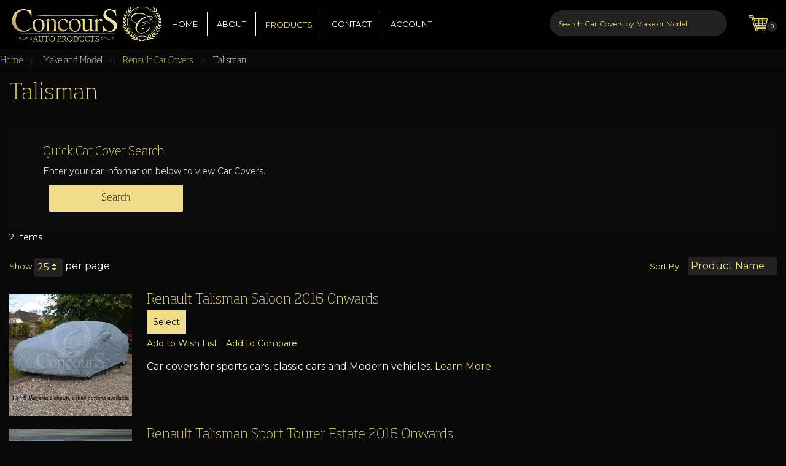

--- FILE ---
content_type: text/html; charset=UTF-8
request_url: https://www.concoursautoproducts.co.uk/make-model/renault-car-covers/talisman.html
body_size: 305243
content:
<!doctype html>
<html lang="en">
    <head >
        <script>
    var BASE_URL = 'https://www.concoursautoproducts.co.uk/';
    var require = {
        "baseUrl": "https://www.concoursautoproducts.co.uk/pub/static/frontend/Magento/concours/en_GB"
    };
</script>
        <meta charset="utf-8"/>
<meta name="title" content="Talisman - Renault Car Covers - Make and Model"/>
<meta name="description" content="Concours Auto Products"/>
<meta name="keywords" content="Concours Auto Products"/>
<meta name="robots" content="INDEX,FOLLOW"/>
<meta name="viewport" content="width=device-width, initial-scale=1"/>
<meta name="format-detection" content="telephone=no"/>
<title>Talisman - Renault Car Covers - Make and Model</title>
<link  rel="stylesheet" type="text/css"  media="all" href="https://www.concoursautoproducts.co.uk/pub/static/frontend/Magento/concours/en_GB/mage/calendar.css" />
<link  rel="stylesheet" type="text/css"  media="all" href="https://www.concoursautoproducts.co.uk/pub/static/frontend/Magento/concours/en_GB/Yereone_Testimonials/css/testimonial.css" />
<link  rel="stylesheet" type="text/css"  media="all" href="https://www.concoursautoproducts.co.uk/pub/static/frontend/Magento/concours/en_GB/css/bootstrap.css" />
<link  rel="stylesheet" type="text/css"  media="all" href="https://www.concoursautoproducts.co.uk/pub/static/frontend/Magento/concours/en_GB/css/slick.css" />
<link  rel="stylesheet" type="text/css"  media="all" href="https://www.concoursautoproducts.co.uk/pub/static/frontend/Magento/concours/en_GB/css/all.css" />
<link  rel="stylesheet" type="text/css"  media="all" href="https://www.concoursautoproducts.co.uk/pub/static/frontend/Magento/concours/en_GB/css/font-awesome.min.css" />
<link  rel="stylesheet" type="text/css"  media="all" href="https://www.concoursautoproducts.co.uk/pub/static/frontend/Magento/concours/en_GB/js/menu/fade-down.css" />
<link  rel="stylesheet" type="text/css"  media="all" href="https://www.concoursautoproducts.co.uk/pub/static/frontend/Magento/concours/en_GB/js/menu/webslidemenu.css" />
<link  rel="stylesheet" type="text/css"  media="all" href="https://www.concoursautoproducts.co.uk/pub/static/frontend/Magento/concours/en_GB/js/menu/white-gry.css" />
<link  rel="stylesheet" type="text/css"  media="all" href="https://www.concoursautoproducts.co.uk/pub/static/frontend/Magento/concours/en_GB/css/styles.css" />
<link  rel="stylesheet" type="text/css"  media="all" href="https://www.concoursautoproducts.co.uk/pub/static/frontend/Magento/concours/en_GB/css/custom.css" />
<link  rel="stylesheet" type="text/css"  media="all" href="https://www.concoursautoproducts.co.uk/pub/static/frontend/Magento/concours/en_GB/css/responsive.css" />
<link  rel="stylesheet" type="text/css"  media="all" href="https://www.concoursautoproducts.co.uk/pub/static/frontend/Magento/concours/en_GB/StripeIntegration_Payments/css/stripe_payments.css" />
<link  rel="stylesheet" type="text/css"  media="print" href="https://www.concoursautoproducts.co.uk/pub/static/frontend/Magento/concours/en_GB/css/print.css" />
<script  type="text/javascript"  src="https://www.concoursautoproducts.co.uk/pub/static/frontend/Magento/concours/en_GB/requirejs/require.js"></script>
<script  type="text/javascript"  src="https://www.concoursautoproducts.co.uk/pub/static/frontend/Magento/concours/en_GB/mage/requirejs/mixins.js"></script>
<script  type="text/javascript"  src="https://www.concoursautoproducts.co.uk/pub/static/frontend/Magento/concours/en_GB/requirejs-config.js"></script>
<script  type="text/javascript"  src="https://www.concoursautoproducts.co.uk/pub/static/frontend/Magento/concours/en_GB/mage/polyfill.js"></script>
<script  type="text/javascript"  src="https://www.concoursautoproducts.co.uk/pub/static/frontend/Magento/concours/en_GB/StripeIntegration_Payments/js/stripe_payments.js"></script>
<link rel="preload" as="font" crossorigin="anonymous" href="https://www.concoursautoproducts.co.uk/pub/static/frontend/Magento/concours/en_GB/fonts/opensans/light/opensans-300.woff2" />
<link rel="preload" as="font" crossorigin="anonymous" href="https://www.concoursautoproducts.co.uk/pub/static/frontend/Magento/concours/en_GB/fonts/opensans/regular/opensans-400.woff2" />
<link rel="preload" as="font" crossorigin="anonymous" href="https://www.concoursautoproducts.co.uk/pub/static/frontend/Magento/concours/en_GB/fonts/opensans/semibold/opensans-600.woff2" />
<link rel="preload" as="font" crossorigin="anonymous" href="https://www.concoursautoproducts.co.uk/pub/static/frontend/Magento/concours/en_GB/fonts/opensans/bold/opensans-700.woff2" />
<link rel="preload" as="font" crossorigin="anonymous" href="https://www.concoursautoproducts.co.uk/pub/static/frontend/Magento/concours/en_GB/fonts/Luma-Icons.woff2" />
<link  rel="icon" type="image/x-icon" href="https://www.concoursautoproducts.co.uk/pub/media/favicon/stores/1/fevicon.png" />
<link  rel="shortcut icon" type="image/x-icon" href="https://www.concoursautoproducts.co.uk/pub/media/favicon/stores/1/fevicon.png" />
        <!-- BEGIN GOOGLE VERIFICATION TAG -->
<!-- END GOOGLE VERIFICATION TAG -->
<!-- BEGIN GTAG GLOBAL TAG -->
<!-- END GTAG GLOBAL TAG -->
    </head>
    <body data-container="body"
          data-mage-init='{"loaderAjax": {}, "loader": { "icon": "https://www.concoursautoproducts.co.uk/pub/static/frontend/Magento/concours/en_GB/images/loader-2.gif"}}'
        class="page-products categorypath-make-model-renault-car-covers-talisman category-talisman catalog-category-view page-layout-2columns-left">
        

<script type="text/x-magento-init">
    {
        "*": {
            "mage/cookies": {
                "expires": null,
                "path": "\u002F",
                "domain": ".www.concoursautoproducts.co.uk",
                "secure": false,
                "lifetime": "3600"
            }
        }
    }
</script>
    <noscript>
        <div class="message global noscript">
            <div class="content">
                <p>
                    <strong>JavaScript seems to be disabled in your browser.</strong>
                    <span>For the best experience on our site, be sure to turn on Javascript in your browser.</span>
                </p>
            </div>
        </div>
    </noscript>

<script>
    window.cookiesConfig = window.cookiesConfig || {};
    window.cookiesConfig.secure = true;
</script>
<script>
    require.config({
        map: {
            '*': {
                wysiwygAdapter: 'mage/adminhtml/wysiwyg/tiny_mce/tinymce4Adapter'
            }
        }
    });
</script>
<!-- BEGIN GTAG CART SCRIPT -->
<!-- END GTAG CART SCRIPT -->

<div class="page-wrapper"><header class="page-header"><div class="panel wrapper"><div class="panel header"><a class="action skip contentarea"
   href="#contentarea">
    <span>
        Skip to Content    </span>
</a>
<ul class="header links">    <li class="greet welcome" data-bind="scope: 'customer'">
        <!-- ko if: customer().fullname  -->
        <span class="logged-in"
              data-bind="text: new String('Welcome, %1!').replace('%1', customer().fullname)">
        </span>
        <!-- /ko -->
        <!-- ko ifnot: customer().fullname  -->
        <span class="not-logged-in"
              data-bind='html:"Welcome to Concours Auto Products"'></span>
                <!-- /ko -->
    </li>
    <script type="text/x-magento-init">
    {
        "*": {
            "Magento_Ui/js/core/app": {
                "components": {
                    "customer": {
                        "component": "Magento_Customer/js/view/customer"
                    }
                }
            }
        }
    }
    </script>
<li><a href="https://www.concoursautoproducts.co.uk/customer/account/create/" >Create an Account</a></li></ul></div></div><div class="header content"><a
    class="navbrand"
    href="https://www.concoursautoproducts.co.uk/"
    title="Concours&#x20;Auto&#x20;Products"
    aria-label="store logo">
    <img class="img-responsive" src="https://www.concoursautoproducts.co.uk/pub/media/logo/stores/1/logo_1_.png"
         title="Concours&#x20;Auto&#x20;Products"
         alt="Concours&#x20;Auto&#x20;Products"
            width="148"            height="43"    />
</a>

<ul class="compare wrapper"><li class="item link compare" data-bind="scope: 'compareProducts'" data-role="compare-products-link">
    <a class="action compare no-display" title="Compare&#x20;Products"
       data-bind="attr: {'href': compareProducts().listUrl}, css: {'no-display': !compareProducts().count}"
    >
        Compare Products        <span class="counter qty" data-bind="text: compareProducts().countCaption"></span>
    </a>
</li>
<script type="text/x-magento-init">
{"[data-role=compare-products-link]": {"Magento_Ui/js/core/app": {"components":{"compareProducts":{"component":"Magento_Catalog\/js\/view\/compare-products"}}}}}
</script>
</ul> <nav class="wsmenu clearfix">
 <a id="wsnavtoggle" class="wsanimated-arrow"><span></span></a>
 <div class="overlapblackbg"></div>
        <ul class="wsmenu-list">		
          <li class="home_page"><a href="https://www.concoursautoproducts.co.uk/"> HOME</a></li>
        
          <li class="about_page"><a href="https://www.concoursautoproducts.co.uk/about/"> ABOUT</a></li>
          
          <li class="product_page"><a href="#" class="navtext">PRODUCTS <i class="wsmenu-arrow"></i></a>
           <div class="wsshoptabing wtsdepartmentmenu clearfix">
          <div class="wsshopwp clearfix" style="height: 400px;">
            <ul class="wstabitem clearfix">
				              <li class=""><span class="wsmenu-click02"><i class="wsmenu-arrow"></i></span><a href="#">Car Covers</a>
                <div class="wstitemright clearfix kitchenmenuimg" style="height: auto;">
                  <div class="container-fluid">
                    <ul class="wstliststy02 clearfix">
                          <li class="wstheading clearfix">Car Covers</li>
                          						  <li><a href="https://www.concoursautoproducts.co.uk/car-covers/horizon-car-cover.html">Horizon <span class="wstmenutag orangetag">Indoor car cover</span></a></li>
						                            <li><a href="https://www.concoursautoproducts.co.uk/car-covers/luxor-car-cover.html">Luxor  <span class="wstmenutag orangetag">Premium indoor car cover</span></a></li>
						                            <li><a href="https://www.concoursautoproducts.co.uk/car-covers/mystere-car-cover.html">Mystere <span class="wstmenutag orangetag">Indoor/Outdoor car cover</span></a></li>
						                            <li><a href="https://www.concoursautoproducts.co.uk/car-covers/eclipse-car-cover.html">Eclipse <span class="wstmenutag orangetag">Outdoor car cover</span></a></li>
						                            <li><a href="https://www.concoursautoproducts.co.uk/car-covers/galactic-car-cover.html">Galactic <span class="wstmenutag orangetag">Premium outdoor car cover</span></a></li>
						                          </ul>
                  </div>
                </div>
              </li>
			                <li class="wsshoplink-active"><span class="wsmenu-click02"><i class="wsmenu-arrow"></i></span><a href="#">Make and Model</a>
                <div class="wstitemright clearfix wstitemrightactive" style="height: auto;">
                      <div class="container-fluid">
                        <div class="row">
                          <div class="col-lg-12 col-md-12 clearfix">
						  <span class="goldtext">Scroll Down</span>
                            							<div class="wstheading clearfix"><a class="newColor" href="https://www.concoursautoproducts.co.uk/make-model/ac-car-covers.html">AC Car Covers</a></div>
                                                          <ul class="wstliststy01 clearfix">
							  							  <li class=""><a href="https://www.concoursautoproducts.co.uk/make-model/ac-car-covers/ac-cobra-roadster.html">AC Cobra Roadster</a>
							  							  </li>
							                              </ul>
							  														<div class="wstheading clearfix"><a class="newColor" href="https://www.concoursautoproducts.co.uk/make-model/alfa-romeo-car-covers.html">Alfa Romeo Car Covers</a></div>
                                                          <ul class="wstliststy01 clearfix">
							  							  <li class=""><a href="https://www.concoursautoproducts.co.uk/make-model/alfa-romeo-car-covers/33.html">33</a>
							  							  </li>
							  							  <li class=""><a href="https://www.concoursautoproducts.co.uk/make-model/alfa-romeo-car-covers/75.html">75</a>
							  							  </li>
							  							  <li class=""><a href="https://www.concoursautoproducts.co.uk/make-model/alfa-romeo-car-covers/145.html">145</a>
							  							  </li>
							  							  <li class=""><a href="https://www.concoursautoproducts.co.uk/make-model/alfa-romeo-car-covers/146.html">146</a>
							  							  </li>
							  							  <li class=""><a href="https://www.concoursautoproducts.co.uk/make-model/alfa-romeo-car-covers/147.html">147</a>
							  							  </li>
							  							  <li class=""><a href="https://www.concoursautoproducts.co.uk/make-model/alfa-romeo-car-covers/155.html">155</a>
							  							  </li>
							  							  <li class="openMenu"><a href="https://www.concoursautoproducts.co.uk/make-model/alfa-romeo-car-covers/156.html">156</a>
							  							  <span class="collapse_button plus"></span> 
								<ul class="wstliststy02New clearfix">
																		<li><a href="https://www.concoursautoproducts.co.uk/make-model/alfa-romeo-car-covers/156/saloon.html">Saloon</a></li>
																		<li><a href="https://www.concoursautoproducts.co.uk/make-model/alfa-romeo-car-covers/156/sportwagon-estate.html">Sportwagon Estate</a></li>
																	</ul>
							  							  </li>
							  							  <li class="openMenu"><a href="https://www.concoursautoproducts.co.uk/make-model/alfa-romeo-car-covers/159.html">159</a>
							  							  <span class="collapse_button plus"></span> 
								<ul class="wstliststy02New clearfix">
																		<li><a href="https://www.concoursautoproducts.co.uk/make-model/alfa-romeo-car-covers/159/saloon.html">Saloon</a></li>
																		<li><a href="https://www.concoursautoproducts.co.uk/make-model/alfa-romeo-car-covers/159/sportwagon-estate.html">Sportwagon estate</a></li>
																	</ul>
							  							  </li>
							  							  <li class=""><a href="https://www.concoursautoproducts.co.uk/make-model/alfa-romeo-car-covers/164.html">164</a>
							  							  </li>
							  							  <li class=""><a href="https://www.concoursautoproducts.co.uk/make-model/alfa-romeo-car-covers/166.html">166</a>
							  							  </li>
							  							  <li class=""><a href="https://www.concoursautoproducts.co.uk/make-model/alfa-romeo-car-covers/alfa-6.html">Alfa 6</a>
							  							  </li>
							  							  <li class="openMenu"><a href="https://www.concoursautoproducts.co.uk/make-model/alfa-romeo-car-covers/alfasud.html">Alfasud</a>
							  							  <span class="collapse_button plus"></span> 
								<ul class="wstliststy02New clearfix">
																		<li><a href="https://www.concoursautoproducts.co.uk/make-model/alfa-romeo-car-covers/alfasud/coupe.html">Coupe</a></li>
																		<li><a href="https://www.concoursautoproducts.co.uk/make-model/alfa-romeo-car-covers/alfasud/hatchback.html">Hatchback</a></li>
																		<li><a href="https://www.concoursautoproducts.co.uk/make-model/alfa-romeo-car-covers/alfasud/saloon.html">Saloon</a></li>
																	</ul>
							  							  </li>
							  							  <li class="openMenu"><a href="https://www.concoursautoproducts.co.uk/make-model/alfa-romeo-car-covers/alfasud-sprint.html">Alfasud Sprint</a>
							  							  <span class="collapse_button plus"></span> 
								<ul class="wstliststy02New clearfix">
																		<li><a href="https://www.concoursautoproducts.co.uk/make-model/alfa-romeo-car-covers/alfasud-sprint/coupe.html">Coupe</a></li>
																	</ul>
							  							  </li>
							  							  <li class="openMenu"><a href="https://www.concoursautoproducts.co.uk/make-model/alfa-romeo-car-covers/alfetta-gtv-gtv6.html">Alfetta & GTV & GTV6</a>
							  							  <span class="collapse_button plus"></span> 
								<ul class="wstliststy02New clearfix">
																		<li><a href="https://www.concoursautoproducts.co.uk/make-model/alfa-romeo-car-covers/alfetta-gtv-gtv6/coupe.html">coupe</a></li>
																		<li><a href="https://www.concoursautoproducts.co.uk/make-model/alfa-romeo-car-covers/alfetta-gtv-gtv6/saloon.html">Saloon</a></li>
																	</ul>
							  							  </li>
							  							  <li class=""><a href="https://www.concoursautoproducts.co.uk/make-model/alfa-romeo-car-covers/brera-939.html">Brera (939)</a>
							  							  </li>
							  							  <li class=""><a href="https://www.concoursautoproducts.co.uk/make-model/alfa-romeo-car-covers/giulia.html">Giulia</a>
							  							  </li>
							  							  <li class=""><a href="https://www.concoursautoproducts.co.uk/make-model/alfa-romeo-car-covers/giulia-guilia-sprint-gt-junior.html">Giulia & Guilia Sprint & GT Junior</a>
							  							  </li>
							  							  <li class=""><a href="https://www.concoursautoproducts.co.uk/make-model/alfa-romeo-car-covers/alfa-romeo-giulia-quadrifoglio.html">Giulia Quadrifoglio</a>
							  							  </li>
							  							  <li class="openMenu"><a href="https://www.concoursautoproducts.co.uk/make-model/alfa-romeo-car-covers/giulietta.html">Giulietta</a>
							  							  <span class="collapse_button plus"></span> 
								<ul class="wstliststy02New clearfix">
																		<li><a href="https://www.concoursautoproducts.co.uk/make-model/alfa-romeo-car-covers/giulietta/convertible.html">Convertible</a></li>
																		<li><a href="https://www.concoursautoproducts.co.uk/make-model/alfa-romeo-car-covers/giulietta/hatchback.html">Hatchback</a></li>
																		<li><a href="https://www.concoursautoproducts.co.uk/make-model/alfa-romeo-car-covers/giulietta/saloon.html">Saloon</a></li>
																	</ul>
							  							  </li>
							  							  <li class=""><a href="https://www.concoursautoproducts.co.uk/make-model/alfa-romeo-car-covers/gt.html">GT</a>
							  							  </li>
							  							  <li class=""><a href="https://www.concoursautoproducts.co.uk/make-model/alfa-romeo-car-covers/gt1300-junior.html">Gt1300 Junior</a>
							  							  </li>
							  							  <li class=""><a href="https://www.concoursautoproducts.co.uk/make-model/alfa-romeo-car-covers/gtv-916.html">GTV (916)</a>
							  							  </li>
							  							  <li class=""><a href="https://www.concoursautoproducts.co.uk/make-model/alfa-romeo-car-covers/mito.html">Mito</a>
							  							  </li>
							  							  <li class=""><a href="https://www.concoursautoproducts.co.uk/make-model/alfa-romeo-car-covers/montreal.html">Montreal</a>
							  							  </li>
							  							  <li class=""><a href="https://www.concoursautoproducts.co.uk/make-model/alfa-romeo-car-covers/rz.html">RZ</a>
							  							  </li>
							  							  <li class="openMenu"><a href="https://www.concoursautoproducts.co.uk/make-model/alfa-romeo-car-covers/spider-105.html">Spider (105</a>
							  							  <span class="collapse_button plus"></span> 
								<ul class="wstliststy02New clearfix">
																		<li><a href="https://www.concoursautoproducts.co.uk/make-model/alfa-romeo-car-covers/spider-105/115-classic-spider-boat-tail.html">115)Classic & Spider Boat Tail</a></li>
																	</ul>
							  							  </li>
							  							  <li class=""><a href="https://www.concoursautoproducts.co.uk/make-model/alfa-romeo-car-covers/spider-916.html">Spider (916)</a>
							  							  </li>
							  							  <li class=""><a href="https://www.concoursautoproducts.co.uk/make-model/alfa-romeo-car-covers/spider-939.html">Spider (939)</a>
							  							  </li>
							  							  <li class=""><a href="https://www.concoursautoproducts.co.uk/make-model/alfa-romeo-car-covers/stelvio-suv.html">Stelvio SUV</a>
							  							  </li>
							  							  <li class=""><a href="https://www.concoursautoproducts.co.uk/make-model/alfa-romeo-car-covers/sz-coupe-1989-1991.html">SZ Coupe (1989-1991)</a>
							  							  </li>
							  							  <li class=""><a href="https://www.concoursautoproducts.co.uk/make-model/alfa-romeo-car-covers/tonale.html">Tonale</a>
							  							  </li>
							                              </ul>
							  														<div class="wstheading clearfix"><a class="newColor" href="https://www.concoursautoproducts.co.uk/make-model/alpine.html">Alpine</a></div>
                                                          <ul class="wstliststy01 clearfix">
							  							  <li class=""><a href="https://www.concoursautoproducts.co.uk/make-model/alpine/a-110.html">A-110</a>
							  							  </li>
							                              </ul>
							  														<div class="wstheading clearfix"><a class="newColor" href="https://www.concoursautoproducts.co.uk/make-model/aston-martin-car-covers.html">Aston Martin Car Covers</a></div>
                                                          <ul class="wstliststy01 clearfix">
							  							  <li class=""><a href="https://www.concoursautoproducts.co.uk/make-model/aston-martin-car-covers/db-series.html">DB Series</a>
							  							  </li>
							  							  <li class=""><a href="https://www.concoursautoproducts.co.uk/make-model/aston-martin-car-covers/rapide.html">Rapide</a>
							  							  </li>
							  							  <li class=""><a href="https://www.concoursautoproducts.co.uk/make-model/aston-martin-car-covers/vantage-vantage-volante.html">Vantage Vantage Volante</a>
							  							  </li>
							  							  <li class=""><a href="https://www.concoursautoproducts.co.uk/make-model/aston-martin-car-covers/v8-v12-vantage.html">V8 & V12 Vantage</a>
							  							  </li>
							  							  <li class=""><a href="https://www.concoursautoproducts.co.uk/make-model/aston-martin-car-covers/vanquish.html">Vanquish</a>
							  							  </li>
							  							  <li class=""><a href="https://www.concoursautoproducts.co.uk/make-model/aston-martin-car-covers/virage.html">Virage</a>
							  							  </li>
							                              </ul>
							  														<div class="wstheading clearfix"><a class="newColor" href="https://www.concoursautoproducts.co.uk/make-model/audi-car-covers.html">Audi Car Covers</a></div>
                                                          <ul class="wstliststy01 clearfix">
							  							  <li class=""><a href="https://www.concoursautoproducts.co.uk/make-model/audi-car-covers/100-200.html">100 & 200</a>
							  							  </li>
							  							  <li class=""><a href="https://www.concoursautoproducts.co.uk/make-model/audi-car-covers/80-90.html">80 & 90</a>
							  							  </li>
							  							  <li class=""><a href="https://www.concoursautoproducts.co.uk/make-model/audi-car-covers/a1.html">A1</a>
							  							  </li>
							  							  <li class="openMenu"><a href="https://www.concoursautoproducts.co.uk/make-model/audi-car-covers/a3.html">A3</a>
							  							  <span class="collapse_button plus"></span> 
								<ul class="wstliststy02New clearfix">
																		<li><a href="https://www.concoursautoproducts.co.uk/make-model/audi-car-covers/a3/hatchback.html">Hatchback</a></li>
																		<li><a href="https://www.concoursautoproducts.co.uk/make-model/audi-car-covers/a3/cabriolet.html">Cabriolet</a></li>
																		<li><a href="https://www.concoursautoproducts.co.uk/make-model/audi-car-covers/a3/sportback-estate.html">Sportback Estate</a></li>
																		<li><a href="https://www.concoursautoproducts.co.uk/make-model/audi-car-covers/a3/saloon.html">Saloon</a></li>
																	</ul>
							  							  </li>
							  							  <li class="openMenu"><a href="https://www.concoursautoproducts.co.uk/make-model/audi-car-covers/a4.html">A4</a>
							  							  <span class="collapse_button plus"></span> 
								<ul class="wstliststy02New clearfix">
																		<li><a href="https://www.concoursautoproducts.co.uk/make-model/audi-car-covers/a4/allroad-estate.html">Allroad Estate</a></li>
																		<li><a href="https://www.concoursautoproducts.co.uk/make-model/audi-car-covers/a4/avant-estate.html">Avant Estate</a></li>
																		<li><a href="https://www.concoursautoproducts.co.uk/make-model/audi-car-covers/a4/cabriolet-saloon.html">Cabriolet & Saloon</a></li>
																		<li><a href="https://www.concoursautoproducts.co.uk/make-model/audi-car-covers/a4/saloon.html">Saloon</a></li>
																	</ul>
							  							  </li>
							  							  <li class="openMenu"><a href="https://www.concoursautoproducts.co.uk/make-model/audi-car-covers/a5.html">A5</a>
							  							  <span class="collapse_button plus"></span> 
								<ul class="wstliststy02New clearfix">
																		<li><a href="https://www.concoursautoproducts.co.uk/make-model/audi-car-covers/a5/cabriolet-coupe.html">Cabriolet & Coupe</a></li>
																		<li><a href="https://www.concoursautoproducts.co.uk/make-model/audi-car-covers/a5/coupe.html">Coupe</a></li>
																		<li><a href="https://www.concoursautoproducts.co.uk/make-model/audi-car-covers/a5/sportback-saloon.html">Sportback Saloon</a></li>
																	</ul>
							  							  </li>
							  							  <li class="openMenu"><a href="https://www.concoursautoproducts.co.uk/make-model/audi-car-covers/a6.html">A6</a>
							  							  <span class="collapse_button plus"></span> 
								<ul class="wstliststy02New clearfix">
																		<li><a href="https://www.concoursautoproducts.co.uk/make-model/audi-car-covers/a6/saloon.html">Saloon</a></li>
																		<li><a href="https://www.concoursautoproducts.co.uk/make-model/audi-car-covers/a6/allroad-estate.html">Allroad Estate</a></li>
																		<li><a href="https://www.concoursautoproducts.co.uk/make-model/audi-car-covers/a6/avant-estate.html">Avant Estate</a></li>
																	</ul>
							  							  </li>
							  							  <li class=""><a href="https://www.concoursautoproducts.co.uk/make-model/audi-car-covers/a7.html">A7</a>
							  							  </li>
							  							  <li class="openMenu"><a href="https://www.concoursautoproducts.co.uk/make-model/audi-car-covers/a8.html">A8</a>
							  							  <span class="collapse_button plus"></span> 
								<ul class="wstliststy02New clearfix">
																		<li><a href="https://www.concoursautoproducts.co.uk/make-model/audi-car-covers/a8/saloon.html">Saloon</a></li>
																		<li><a href="https://www.concoursautoproducts.co.uk/make-model/audi-car-covers/a8/saloon-lwb.html">Saloon LWB</a></li>
																		<li><a href="https://www.concoursautoproducts.co.uk/make-model/audi-car-covers/a8/saloon-swb.html">Saloon SWB</a></li>
																	</ul>
							  							  </li>
							  							  <li class=""><a href="https://www.concoursautoproducts.co.uk/make-model/audi-car-covers/a9.html">A9</a>
							  							  </li>
							  							  <li class=""><a href="https://www.concoursautoproducts.co.uk/make-model/audi-car-covers/e-tron.html">E-Tron</a>
							  							  </li>
							  							  <li class=""><a href="https://www.concoursautoproducts.co.uk/make-model/audi-car-covers/q2.html">Q2</a>
							  							  </li>
							  							  <li class=""><a href="https://www.concoursautoproducts.co.uk/make-model/audi-car-covers/q3.html">Q3</a>
							  							  </li>
							  							  <li class=""><a href="https://www.concoursautoproducts.co.uk/make-model/audi-car-covers/q4.html">Q4</a>
							  							  </li>
							  							  <li class=""><a href="https://www.concoursautoproducts.co.uk/make-model/audi-car-covers/q5.html">Q5</a>
							  							  </li>
							  							  <li class=""><a href="https://www.concoursautoproducts.co.uk/make-model/audi-car-covers/q7.html">Q7</a>
							  							  </li>
							  							  <li class=""><a href="https://www.concoursautoproducts.co.uk/make-model/audi-car-covers/q8.html">Q8</a>
							  							  </li>
							  							  <li class=""><a href="https://www.concoursautoproducts.co.uk/make-model/audi-car-covers/sq2.html">SQ2</a>
							  							  </li>
							  							  <li class=""><a href="https://www.concoursautoproducts.co.uk/make-model/audi-car-covers/tt.html">TT</a>
							  							  </li>
							  							  <li class=""><a href="https://www.concoursautoproducts.co.uk/make-model/audi-car-covers/ur-quattro.html">UR Quattro</a>
							  							  </li>
							                              </ul>
							  														<div class="wstheading clearfix"><a class="newColor" href="https://www.concoursautoproducts.co.uk/make-model/austin-car-covers.html">Austin Car Covers</a></div>
                                                          <ul class="wstliststy01 clearfix">
							  							  <li class=""><a href="https://www.concoursautoproducts.co.uk/make-model/austin-car-covers/1100.html">1100</a>
							  							  </li>
							  							  <li class=""><a href="https://www.concoursautoproducts.co.uk/make-model/austin-car-covers/cambridge-westminster.html">Cambridge & Westminster</a>
							  							  </li>
							  							  <li class=""><a href="https://www.concoursautoproducts.co.uk/make-model/austin-car-covers/maestro-montego.html">Maestro & Montego & Princess</a>
							  							  </li>
							  							  <li class=""><a href="https://www.concoursautoproducts.co.uk/make-model/austin-car-covers/mini-metro.html">Mini & Metro</a>
							  							  </li>
							                              </ul>
							  														<div class="wstheading clearfix"><a class="newColor" href="https://www.concoursautoproducts.co.uk/make-model/austin-healey-car-covers.html">Austin Healey Car Covers</a></div>
                              														<div class="wstheading clearfix"><a class="newColor" href="https://www.concoursautoproducts.co.uk/make-model/bentley-car-covers.html">Bentley Car Covers</a></div>
                                                          <ul class="wstliststy01 clearfix">
							  							  <li class=""><a href="https://www.concoursautoproducts.co.uk/make-model/bentley-car-covers/bentayga-speed.html">Bentayga Speed</a>
							  							  </li>
							  							  <li class=""><a href="https://www.concoursautoproducts.co.uk/make-model/bentley-car-covers/continental-gt.html">Continental GT</a>
							  							  </li>
							                              </ul>
							  														<div class="wstheading clearfix"><a class="newColor" href="https://www.concoursautoproducts.co.uk/make-model/bmw-car-covers.html">BMW Car Covers</a></div>
                                                          <ul class="wstliststy01 clearfix">
							  							  <li class=""><a href="https://www.concoursautoproducts.co.uk/make-model/bmw-car-covers/1602.html">1602</a>
							  							  </li>
							  							  <li class="openMenu"><a href="https://www.concoursautoproducts.co.uk/make-model/bmw-car-covers/2002.html">2002</a>
							  							  <span class="collapse_button plus"></span> 
								<ul class="wstliststy02New clearfix">
																		<li><a href="https://www.concoursautoproducts.co.uk/make-model/bmw-car-covers/2002/saloon.html">Saloon</a></li>
																		<li><a href="https://www.concoursautoproducts.co.uk/make-model/bmw-car-covers/2002/touring-hatchback.html">Touring Hatchback</a></li>
																	</ul>
							  							  </li>
							  							  <li class="openMenu"><a href="https://www.concoursautoproducts.co.uk/make-model/bmw-car-covers/1-series.html">1 Series</a>
							  							  <span class="collapse_button plus"></span> 
								<ul class="wstliststy02New clearfix">
																		<li><a href="https://www.concoursautoproducts.co.uk/make-model/bmw-car-covers/1-series/hatchback-3-door.html">Hatchback 3 Door</a></li>
																		<li><a href="https://www.concoursautoproducts.co.uk/make-model/bmw-car-covers/1-series/coupe.html">Coupe</a></li>
																		<li><a href="https://www.concoursautoproducts.co.uk/make-model/bmw-car-covers/1-series/hatchback-5-door.html">Hatchback 5 Door</a></li>
																		<li><a href="https://www.concoursautoproducts.co.uk/make-model/bmw-car-covers/1-series/convertible.html">Convertible</a></li>
																	</ul>
							  							  </li>
							  							  <li class=""><a href="https://www.concoursautoproducts.co.uk/make-model/bmw-car-covers/2-series.html">2 Series</a>
							  							  </li>
							  							  <li class="openMenu"><a href="https://www.concoursautoproducts.co.uk/make-model/bmw-car-covers/2-series-active-tourer.html">2 Series Active Tourer</a>
							  							  <span class="collapse_button plus"></span> 
								<ul class="wstliststy02New clearfix">
																		<li><a href="https://www.concoursautoproducts.co.uk/make-model/bmw-car-covers/2-series-active-tourer/hatchback.html">MPV</a></li>
																	</ul>
							  							  </li>
							  							  <li class=""><a href="https://www.concoursautoproducts.co.uk/make-model/bmw-car-covers/2-series-gran-tourer.html">2 Series Gran Tourer</a>
							  							  </li>
							  							  <li class=""><a href="https://www.concoursautoproducts.co.uk/make-model/bmw-car-covers/gran-coupe.html">2 Series Gran Coupe</a>
							  							  </li>
							  							  <li class="openMenu"><a href="https://www.concoursautoproducts.co.uk/make-model/bmw-car-covers/3-series.html">3 Series</a>
							  							  <span class="collapse_button plus"></span> 
								<ul class="wstliststy02New clearfix">
																		<li><a href="https://www.concoursautoproducts.co.uk/make-model/bmw-car-covers/3-series/cabriolet.html">Cabriolet</a></li>
																		<li><a href="https://www.concoursautoproducts.co.uk/make-model/bmw-car-covers/3-series/coupe.html">Coupe</a></li>
																		<li><a href="https://www.concoursautoproducts.co.uk/make-model/bmw-car-covers/3-series/touring-estate.html">Touring Estate</a></li>
																		<li><a href="https://www.concoursautoproducts.co.uk/make-model/bmw-car-covers/3-series/saloon.html">Saloon</a></li>
																		<li><a href="https://www.concoursautoproducts.co.uk/make-model/bmw-car-covers/3-series/estate.html">Estate</a></li>
																	</ul>
							  							  </li>
							  							  <li class="openMenu"><a href="https://www.concoursautoproducts.co.uk/make-model/bmw-car-covers/3-series-gran-turismo.html">3 Series Gran Turismo</a>
							  							  <span class="collapse_button plus"></span> 
								<ul class="wstliststy02New clearfix">
																		<li><a href="https://www.concoursautoproducts.co.uk/make-model/bmw-car-covers/3-series-gran-turismo/saloon.html">Saloon</a></li>
																	</ul>
							  							  </li>
							  							  <li class="openMenu"><a href="https://www.concoursautoproducts.co.uk/make-model/bmw-car-covers/3-0-csl-si.html">3.0 CSL & Si</a>
							  							  <span class="collapse_button plus"></span> 
								<ul class="wstliststy02New clearfix">
																		<li><a href="https://www.concoursautoproducts.co.uk/make-model/bmw-car-covers/3-0-csl-si/coupe.html">Coupe</a></li>
																		<li><a href="https://www.concoursautoproducts.co.uk/make-model/bmw-car-covers/3-0-csl-si/saloon.html">Saloon</a></li>
																	</ul>
							  							  </li>
							  							  <li class="openMenu"><a href="https://www.concoursautoproducts.co.uk/make-model/bmw-car-covers/4-series.html">4 Series</a>
							  							  <span class="collapse_button plus"></span> 
								<ul class="wstliststy02New clearfix">
																		<li><a href="https://www.concoursautoproducts.co.uk/make-model/bmw-car-covers/4-series/coupe.html">Coupe</a></li>
																		<li><a href="https://www.concoursautoproducts.co.uk/make-model/bmw-car-covers/4-series/convertible.html">Convertible</a></li>
																		<li><a href="https://www.concoursautoproducts.co.uk/make-model/bmw-car-covers/4-series/gran-coupe.html">Gran Coupe</a></li>
																	</ul>
							  							  </li>
							  							  <li class="openMenu"><a href="https://www.concoursautoproducts.co.uk/make-model/bmw-car-covers/5-series.html">5 Series</a>
							  							  <span class="collapse_button plus"></span> 
								<ul class="wstliststy02New clearfix">
																		<li><a href="https://www.concoursautoproducts.co.uk/make-model/bmw-car-covers/5-series/saloon.html">Saloon</a></li>
																		<li><a href="https://www.concoursautoproducts.co.uk/make-model/bmw-car-covers/5-series/touring-estate.html">Touring Estate</a></li>
																	</ul>
							  							  </li>
							  							  <li class="openMenu"><a href="https://www.concoursautoproducts.co.uk/make-model/bmw-car-covers/5-series-gran-turismo.html">5 Series Gran Turismo</a>
							  							  <span class="collapse_button plus"></span> 
								<ul class="wstliststy02New clearfix">
																		<li><a href="https://www.concoursautoproducts.co.uk/make-model/bmw-car-covers/5-series-gran-turismo/saloon.html">Saloon</a></li>
																	</ul>
							  							  </li>
							  							  <li class="openMenu"><a href="https://www.concoursautoproducts.co.uk/make-model/bmw-car-covers/6-series.html">6 Series</a>
							  							  <span class="collapse_button plus"></span> 
								<ul class="wstliststy02New clearfix">
																		<li><a href="https://www.concoursautoproducts.co.uk/make-model/bmw-car-covers/6-series/coupe.html">Coupe</a></li>
																		<li><a href="https://www.concoursautoproducts.co.uk/make-model/bmw-car-covers/6-series/cabriolet.html">Cabriolet</a></li>
																	</ul>
							  							  </li>
							  							  <li class="openMenu"><a href="https://www.concoursautoproducts.co.uk/make-model/bmw-car-covers/7-series.html">7 Series</a>
							  							  <span class="collapse_button plus"></span> 
								<ul class="wstliststy02New clearfix">
																		<li><a href="https://www.concoursautoproducts.co.uk/make-model/bmw-car-covers/7-series/saloon.html">Saloon</a></li>
																		<li><a href="https://www.concoursautoproducts.co.uk/make-model/bmw-car-covers/7-series/saloon-swb.html">Saloon SWB</a></li>
																		<li><a href="https://www.concoursautoproducts.co.uk/make-model/bmw-car-covers/7-series/saloon-lwb.html">Saloon LWB</a></li>
																	</ul>
							  							  </li>
							  							  <li class=""><a href="https://www.concoursautoproducts.co.uk/make-model/bmw-car-covers/8-series.html">8 Series</a>
							  							  </li>
							  							  <li class=""><a href="https://www.concoursautoproducts.co.uk/make-model/bmw-car-covers/i-series.html">I series</a>
							  							  </li>
							  							  <li class=""><a href="https://www.concoursautoproducts.co.uk/make-model/bmw-car-covers/m2.html">M2</a>
							  							  </li>
							  							  <li class=""><a href="https://www.concoursautoproducts.co.uk/make-model/bmw-car-covers/mini-e.html">Mini E</a>
							  							  </li>
							  							  <li class=""><a href="https://www.concoursautoproducts.co.uk/make-model/bmw-car-covers/mini-r50.html">Mini R50 Hatchback </a>
							  							  </li>
							  							  <li class=""><a href="https://www.concoursautoproducts.co.uk/make-model/bmw-car-covers/mini-r52.html">Mini R52 Convertible </a>
							  							  </li>
							  							  <li class=""><a href="https://www.concoursautoproducts.co.uk/make-model/bmw-car-covers/mini-r53.html">Mini R53 Hatchback </a>
							  							  </li>
							  							  <li class=""><a href="https://www.concoursautoproducts.co.uk/make-model/bmw-car-covers/mini-f54-estate.html">Mini F54 Estate</a>
							  							  </li>
							  							  <li class=""><a href="https://www.concoursautoproducts.co.uk/make-model/bmw-car-covers/mini-r55.html">Mini R55 Estate</a>
							  							  </li>
							  							  <li class=""><a href="https://www.concoursautoproducts.co.uk/make-model/bmw-car-covers/mini-r56.html">Mini R56 Hatchback</a>
							  							  </li>
							  							  <li class=""><a href="https://www.concoursautoproducts.co.uk/make-model/bmw-car-covers/mini-f56-hatchback.html">Mini F56 Hatchback</a>
							  							  </li>
							  							  <li class=""><a href="https://www.concoursautoproducts.co.uk/make-model/bmw-car-covers/mini-f55-hatchback-5-door.html">Mini F55 Hatchback 5 Door</a>
							  							  </li>
							  							  <li class=""><a href="https://www.concoursautoproducts.co.uk/make-model/bmw-car-covers/mini-r57.html">Mini R57 Convertible </a>
							  							  </li>
							  							  <li class=""><a href="https://www.concoursautoproducts.co.uk/make-model/bmw-car-covers/mini-f57-convertible.html">Mini F57 Convertible</a>
							  							  </li>
							  							  <li class=""><a href="https://www.concoursautoproducts.co.uk/make-model/bmw-car-covers/mini-r60.html">Mini R60 Crossover</a>
							  							  </li>
							  							  <li class=""><a href="https://www.concoursautoproducts.co.uk/make-model/bmw-car-covers/mini-f60-crossover.html">Mini F60 Crossover</a>
							  							  </li>
							  							  <li class=""><a href="https://www.concoursautoproducts.co.uk/make-model/bmw-car-covers/mini-paceman-r-crossover.html">Mini Paceman R Crossover</a>
							  							  </li>
							  							  <li class=""><a href="https://www.concoursautoproducts.co.uk/make-model/bmw-car-covers/x1.html">X1</a>
							  							  </li>
							  							  <li class=""><a href="https://www.concoursautoproducts.co.uk/make-model/bmw-car-covers/x2.html">X2</a>
							  							  </li>
							  							  <li class=""><a href="https://www.concoursautoproducts.co.uk/make-model/bmw-car-covers/x3.html">X3</a>
							  							  </li>
							  							  <li class=""><a href="https://www.concoursautoproducts.co.uk/make-model/bmw-car-covers/x4.html">X4</a>
							  							  </li>
							  							  <li class=""><a href="https://www.concoursautoproducts.co.uk/make-model/bmw-car-covers/x5.html">X5</a>
							  							  </li>
							  							  <li class=""><a href="https://www.concoursautoproducts.co.uk/make-model/bmw-car-covers/x6.html">X6</a>
							  							  </li>
							  							  <li class=""><a href="https://www.concoursautoproducts.co.uk/make-model/bmw-car-covers/x7.html">X7</a>
							  							  </li>
							  							  <li class=""><a href="https://www.concoursautoproducts.co.uk/make-model/bmw-car-covers/z1.html">Z1</a>
							  							  </li>
							  							  <li class="openMenu"><a href="https://www.concoursautoproducts.co.uk/make-model/bmw-car-covers/z3.html">Z3</a>
							  							  <span class="collapse_button plus"></span> 
								<ul class="wstliststy02New clearfix">
																		<li><a href="https://www.concoursautoproducts.co.uk/make-model/bmw-car-covers/z3/roadster.html">Roadster</a></li>
																		<li><a href="https://www.concoursautoproducts.co.uk/make-model/bmw-car-covers/z3/coupe-m-coupe.html">Coupe & M Coupe</a></li>
																	</ul>
							  							  </li>
							  							  <li class="openMenu"><a href="https://www.concoursautoproducts.co.uk/make-model/bmw-car-covers/z4.html">Z4</a>
							  							  <span class="collapse_button plus"></span> 
								<ul class="wstliststy02New clearfix">
																		<li><a href="https://www.concoursautoproducts.co.uk/make-model/bmw-car-covers/z4/coupe-m-coupe.html">Coupe & M Coupe</a></li>
																		<li><a href="https://www.concoursautoproducts.co.uk/make-model/bmw-car-covers/z4/roadster.html">Roadster</a></li>
																	</ul>
							  							  </li>
							  							  <li class=""><a href="https://www.concoursautoproducts.co.uk/make-model/bmw-car-covers/z8.html">Z8</a>
							  							  </li>
							                              </ul>
							  														<div class="wstheading clearfix"><a class="newColor" href="https://www.concoursautoproducts.co.uk/make-model/bond-car-covers.html">Bond Car Covers</a></div>
                              														<div class="wstheading clearfix"><a class="newColor" href="https://www.concoursautoproducts.co.uk/make-model/borgward-car-covers.html">Borgward Car Covers</a></div>
                                                          <ul class="wstliststy01 clearfix">
							  							  <li class=""><a href="https://www.concoursautoproducts.co.uk/make-model/borgward-car-covers/bx5.html">BX5</a>
							  							  </li>
							  							  <li class=""><a href="https://www.concoursautoproducts.co.uk/make-model/borgward-car-covers/bx7.html">BX7</a>
							  							  </li>
							  							  <li class=""><a href="https://www.concoursautoproducts.co.uk/make-model/borgward-car-covers/isabella.html">Isabella</a>
							  							  </li>
							                              </ul>
							  														<div class="wstheading clearfix"><a class="newColor" href="https://www.concoursautoproducts.co.uk/make-model/bristol-car-covers.html">Bristol Car Covers</a></div>
                              														<div class="wstheading clearfix"><a class="newColor" href="https://www.concoursautoproducts.co.uk/make-model/buick.html">Buick</a></div>
                                                          <ul class="wstliststy01 clearfix">
							  							  <li class=""><a href="https://www.concoursautoproducts.co.uk/make-model/buick/cascada.html">Cascada</a>
							  							  </li>
							  							  <li class=""><a href="https://www.concoursautoproducts.co.uk/make-model/buick/enclave.html">Enclave</a>
							  							  </li>
							  							  <li class=""><a href="https://www.concoursautoproducts.co.uk/make-model/buick/encore.html">Encore</a>
							  							  </li>
							  							  <li class=""><a href="https://www.concoursautoproducts.co.uk/make-model/buick/envision.html">Envision</a>
							  							  </li>
							  							  <li class=""><a href="https://www.concoursautoproducts.co.uk/make-model/buick/lacrosse.html">Lacrosse</a>
							  							  </li>
							  							  <li class=""><a href="https://www.concoursautoproducts.co.uk/make-model/buick/rainer.html">Rainer</a>
							  							  </li>
							  							  <li class=""><a href="https://www.concoursautoproducts.co.uk/make-model/buick/regal.html">Regal</a>
							  							  </li>
							  							  <li class=""><a href="https://www.concoursautoproducts.co.uk/make-model/buick/rendezvous.html">Rendezvous</a>
							  							  </li>
							  							  <li class=""><a href="https://www.concoursautoproducts.co.uk/make-model/buick/verano.html">Verano</a>
							  							  </li>
							                              </ul>
							  														<div class="wstheading clearfix"><a class="newColor" href="https://www.concoursautoproducts.co.uk/make-model/cadillac.html">Cadillac</a></div>
                                                          <ul class="wstliststy01 clearfix">
							  							  <li class=""><a href="https://www.concoursautoproducts.co.uk/make-model/cadillac/ats.html">Ats</a>
							  							  </li>
							  							  <li class=""><a href="https://www.concoursautoproducts.co.uk/make-model/cadillac/bls.html">Bls</a>
							  							  </li>
							  							  <li class=""><a href="https://www.concoursautoproducts.co.uk/make-model/cadillac/catera.html">Catera</a>
							  							  </li>
							  							  <li class=""><a href="https://www.concoursautoproducts.co.uk/make-model/cadillac/cimarron.html">Cimarron</a>
							  							  </li>
							  							  <li class=""><a href="https://www.concoursautoproducts.co.uk/make-model/cadillac/cts.html">Cts</a>
							  							  </li>
							  							  <li class=""><a href="https://www.concoursautoproducts.co.uk/make-model/cadillac/srx.html">Srx</a>
							  							  </li>
							  							  <li class=""><a href="https://www.concoursautoproducts.co.uk/make-model/cadillac/xt4.html">XT4</a>
							  							  </li>
							  							  <li class=""><a href="https://www.concoursautoproducts.co.uk/make-model/cadillac/xt5.html">XT5</a>
							  							  </li>
							                              </ul>
							  														<div class="wstheading clearfix"><a class="newColor" href="https://www.concoursautoproducts.co.uk/make-model/chevrolet-car-covers.html">Chevrolet Car Covers</a></div>
                                                          <ul class="wstliststy01 clearfix">
							  							  <li class=""><a href="https://www.concoursautoproducts.co.uk/make-model/chevrolet-car-covers/aveo.html">Aveo</a>
							  							  </li>
							  							  <li class=""><a href="https://www.concoursautoproducts.co.uk/make-model/chevrolet-car-covers/blazer.html">Blazer</a>
							  							  </li>
							  							  <li class="openMenu"><a href="https://www.concoursautoproducts.co.uk/make-model/chevrolet-car-covers/camaro.html">Camaro</a>
							  							  <span class="collapse_button plus"></span> 
								<ul class="wstliststy02New clearfix">
																		<li><a href="https://www.concoursautoproducts.co.uk/make-model/chevrolet-car-covers/camaro/convertible.html">Convertible</a></li>
																		<li><a href="https://www.concoursautoproducts.co.uk/make-model/chevrolet-car-covers/camaro/coupe.html">Coupe</a></li>
																	</ul>
							  							  </li>
							  							  <li class=""><a href="https://www.concoursautoproducts.co.uk/make-model/chevrolet-car-covers/captiva.html">Captiva</a>
							  							  </li>
							  							  <li class="openMenu"><a href="https://www.concoursautoproducts.co.uk/make-model/chevrolet-car-covers/corvette.html">Corvette</a>
							  							  <span class="collapse_button plus"></span> 
								<ul class="wstliststy02New clearfix">
																		<li><a href="https://www.concoursautoproducts.co.uk/make-model/chevrolet-car-covers/corvette/convertible.html">Convertible</a></li>
																		<li><a href="https://www.concoursautoproducts.co.uk/make-model/chevrolet-car-covers/corvette/coupe.html">Coupe</a></li>
																	</ul>
							  							  </li>
							  							  <li class="openMenu"><a href="https://www.concoursautoproducts.co.uk/make-model/chevrolet-car-covers/cruze.html">Cruze</a>
							  							  <span class="collapse_button plus"></span> 
								<ul class="wstliststy02New clearfix">
																		<li><a href="https://www.concoursautoproducts.co.uk/make-model/chevrolet-car-covers/cruze/estate.html">Estate</a></li>
																		<li><a href="https://www.concoursautoproducts.co.uk/make-model/chevrolet-car-covers/cruze/hatchback.html">Hatchback</a></li>
																		<li><a href="https://www.concoursautoproducts.co.uk/make-model/chevrolet-car-covers/cruze/saloon.html">Saloon</a></li>
																	</ul>
							  							  </li>
							  							  <li class=""><a href="https://www.concoursautoproducts.co.uk/make-model/chevrolet-car-covers/equinox.html">Equinox</a>
							  							  </li>
							  							  <li class=""><a href="https://www.concoursautoproducts.co.uk/make-model/chevrolet-car-covers/impala.html">Impala</a>
							  							  </li>
							  							  <li class="openMenu"><a href="https://www.concoursautoproducts.co.uk/make-model/chevrolet-car-covers/lacetti.html">Lacetti</a>
							  							  <span class="collapse_button plus"></span> 
								<ul class="wstliststy02New clearfix">
																		<li><a href="https://www.concoursautoproducts.co.uk/make-model/chevrolet-car-covers/lacetti/hatchback.html">Hatchback</a></li>
																		<li><a href="https://www.concoursautoproducts.co.uk/make-model/chevrolet-car-covers/lacetti/saloon.html">Saloon</a></li>
																		<li><a href="https://www.concoursautoproducts.co.uk/make-model/chevrolet-car-covers/lacetti/station-wagon-estate.html">Station Wagon Estate</a></li>
																	</ul>
							  							  </li>
							  							  <li class=""><a href="https://www.concoursautoproducts.co.uk/make-model/chevrolet-car-covers/malibu.html">Malibu</a>
							  							  </li>
							  							  <li class=""><a href="https://www.concoursautoproducts.co.uk/make-model/chevrolet-car-covers/matiz.html">Matiz</a>
							  							  </li>
							  							  <li class=""><a href="https://www.concoursautoproducts.co.uk/make-model/chevrolet-car-covers/orlando.html">Orlando</a>
							  							  </li>
							  							  <li class=""><a href="https://www.concoursautoproducts.co.uk/make-model/chevrolet-car-covers/sonic.html">Sonic</a>
							  							  </li>
							  							  <li class=""><a href="https://www.concoursautoproducts.co.uk/make-model/chevrolet-car-covers/spark.html">Spark</a>
							  							  </li>
							  							  <li class=""><a href="https://www.concoursautoproducts.co.uk/make-model/chevrolet-car-covers/trax.html">Trax</a>
							  							  </li>
							  							  <li class=""><a href="https://www.concoursautoproducts.co.uk/make-model/chevrolet-car-covers/volt.html">Volt</a>
							  							  </li>
							                              </ul>
							  														<div class="wstheading clearfix"><a class="newColor" href="https://www.concoursautoproducts.co.uk/make-model/chrysler-car-covers.html">Chrysler Car Covers</a></div>
                              														<div class="wstheading clearfix"><a class="newColor" href="https://www.concoursautoproducts.co.uk/make-model/citroen-car-covers.html">Citroen Car Covers</a></div>
                                                          <ul class="wstliststy01 clearfix">
							  							  <li class=""><a href="https://www.concoursautoproducts.co.uk/make-model/citroen-car-covers/2cv.html">2CV</a>
							  							  </li>
							  							  <li class=""><a href="https://www.concoursautoproducts.co.uk/make-model/citroen-car-covers/ami.html">AMI</a>
							  							  </li>
							  							  <li class=""><a href="https://www.concoursautoproducts.co.uk/make-model/citroen-car-covers/ax.html">AX</a>
							  							  </li>
							  							  <li class=""><a href="https://www.concoursautoproducts.co.uk/make-model/citroen-car-covers/bx.html">BX</a>
							  							  </li>
							  							  <li class=""><a href="https://www.concoursautoproducts.co.uk/make-model/citroen-car-covers/c1.html">C1</a>
							  							  </li>
							  							  <li class=""><a href="https://www.concoursautoproducts.co.uk/make-model/citroen-car-covers/c2.html">C2</a>
							  							  </li>
							  							  <li class="openMenu"><a href="https://www.concoursautoproducts.co.uk/make-model/citroen-car-covers/c3.html">C3</a>
							  							  <span class="collapse_button plus"></span> 
								<ul class="wstliststy02New clearfix">
																		<li><a href="https://www.concoursautoproducts.co.uk/make-model/citroen-car-covers/c3/hatchback.html">Hatchback</a></li>
																	</ul>
							  							  </li>
							  							  <li class=""><a href="https://www.concoursautoproducts.co.uk/make-model/citroen-car-covers/c3-aircross.html">C3 Aircross</a>
							  							  </li>
							  							  <li class="openMenu"><a href="https://www.concoursautoproducts.co.uk/make-model/citroen-car-covers/c4.html">C4</a>
							  							  <span class="collapse_button plus"></span> 
								<ul class="wstliststy02New clearfix">
																		<li><a href="https://www.concoursautoproducts.co.uk/make-model/citroen-car-covers/c4/coupe.html">Coupe</a></li>
																		<li><a href="https://www.concoursautoproducts.co.uk/make-model/citroen-car-covers/c4/hatchback.html">Hatchback</a></li>
																	</ul>
							  							  </li>
							  							  <li class="openMenu"><a href="https://www.concoursautoproducts.co.uk/make-model/citroen-car-covers/c5.html">C5</a>
							  							  <span class="collapse_button plus"></span> 
								<ul class="wstliststy02New clearfix">
																		<li><a href="https://www.concoursautoproducts.co.uk/make-model/citroen-car-covers/c5/liftback.html">Liftback</a></li>
																		<li><a href="https://www.concoursautoproducts.co.uk/make-model/citroen-car-covers/c5/saloon.html">Saloon</a></li>
																		<li><a href="https://www.concoursautoproducts.co.uk/make-model/citroen-car-covers/c5/tourer-estate.html">Tourer Estate</a></li>
																	</ul>
							  							  </li>
							  							  <li class=""><a href="https://www.concoursautoproducts.co.uk/make-model/citroen-car-covers/c5-aircross.html">C5 Aircross</a>
							  							  </li>
							  							  <li class=""><a href="https://www.concoursautoproducts.co.uk/make-model/citroen-car-covers/c6.html">C6</a>
							  							  </li>
							  							  <li class=""><a href="https://www.concoursautoproducts.co.uk/make-model/citroen-car-covers/c-crosser.html">C-Crosser</a>
							  							  </li>
							  							  <li class=""><a href="https://www.concoursautoproducts.co.uk/make-model/citroen-car-covers/cx.html">CX</a>
							  							  </li>
							  							  <li class=""><a href="https://www.concoursautoproducts.co.uk/make-model/citroen-car-covers/ds3-crossback.html">DS3 Crossback</a>
							  							  </li>
							  							  <li class=""><a href="https://www.concoursautoproducts.co.uk/make-model/citroen-car-covers/ds4-crossback.html">DS4 Crossback</a>
							  							  </li>
							  							  <li class=""><a href="https://www.concoursautoproducts.co.uk/make-model/citroen-car-covers/ds7-crossback.html">DS7 Crossback</a>
							  							  </li>
							  							  <li class=""><a href="https://www.concoursautoproducts.co.uk/make-model/citroen-car-covers/ds19-to-23.html">DS19 to 23</a>
							  							  </li>
							  							  <li class=""><a href="https://www.concoursautoproducts.co.uk/make-model/citroen-car-covers/dyane.html">Dyane</a>
							  							  </li>
							  							  <li class=""><a href="https://www.concoursautoproducts.co.uk/make-model/citroen-car-covers/gs-gsa.html">GS & GSA</a>
							  							  </li>
							  							  <li class=""><a href="https://www.concoursautoproducts.co.uk/make-model/citroen-car-covers/saxo.html">Saxo</a>
							  							  </li>
							  							  <li class=""><a href="https://www.concoursautoproducts.co.uk/make-model/citroen-car-covers/sm.html">SM</a>
							  							  </li>
							  							  <li class=""><a href="https://www.concoursautoproducts.co.uk/make-model/citroen-car-covers/visa.html">Visa</a>
							  							  </li>
							  							  <li class=""><a href="https://www.concoursautoproducts.co.uk/make-model/citroen-car-covers/xantia.html">Xantia</a>
							  							  </li>
							  							  <li class=""><a href="https://www.concoursautoproducts.co.uk/make-model/citroen-car-covers/xm.html">XM</a>
							  							  </li>
							  							  <li class=""><a href="https://www.concoursautoproducts.co.uk/make-model/citroen-car-covers/xsara-not-picasso.html">Xsara (not picasso)</a>
							  							  </li>
							  							  <li class=""><a href="https://www.concoursautoproducts.co.uk/make-model/citroen-car-covers/zx.html">ZX</a>
							  							  </li>
							                              </ul>
							  														<div class="wstheading clearfix"><a class="newColor" href="https://www.concoursautoproducts.co.uk/make-model/cupra.html">Cupra</a></div>
                                                          <ul class="wstliststy01 clearfix">
							  							  <li class=""><a href="https://www.concoursautoproducts.co.uk/make-model/cupra/ateca.html">Ateca</a>
							  							  </li>
							  							  <li class=""><a href="https://www.concoursautoproducts.co.uk/make-model/cupra/formentor.html">Formentor</a>
							  							  </li>
							  							  <li class=""><a href="https://www.concoursautoproducts.co.uk/make-model/cupra/leon.html">Leon</a>
							  							  </li>
							  							  <li class=""><a href="https://www.concoursautoproducts.co.uk/make-model/cupra/leon-estate.html">Leon Estate</a>
							  							  </li>
							                              </ul>
							  														<div class="wstheading clearfix"><a class="newColor" href="https://www.concoursautoproducts.co.uk/make-model/dacia.html">Dacia</a></div>
                                                          <ul class="wstliststy01 clearfix">
							  							  <li class=""><a href="https://www.concoursautoproducts.co.uk/make-model/dacia/duster.html">Duster</a>
							  							  </li>
							  							  <li class=""><a href="https://www.concoursautoproducts.co.uk/make-model/dacia/jogger.html">Jogger</a>
							  							  </li>
							  							  <li class=""><a href="https://www.concoursautoproducts.co.uk/make-model/dacia/lodgy.html">Lodgy</a>
							  							  </li>
							  							  <li class=""><a href="https://www.concoursautoproducts.co.uk/make-model/dacia/logan.html">Logan</a>
							  							  </li>
							  							  <li class=""><a href="https://www.concoursautoproducts.co.uk/make-model/dacia/sandero.html">Sandero</a>
							  							  </li>
							                              </ul>
							  														<div class="wstheading clearfix"><a class="newColor" href="https://www.concoursautoproducts.co.uk/make-model/daihatsu-car-covers.html">Daihatsu Car Covers</a></div>
                              														<div class="wstheading clearfix"><a class="newColor" href="https://www.concoursautoproducts.co.uk/make-model/daimler-car-covers.html">Daimler Car Covers</a></div>
                              														<div class="wstheading clearfix"><a class="newColor" href="https://www.concoursautoproducts.co.uk/make-model/datsun-car-covers.html">Datsun Car Covers</a></div>
                              														<div class="wstheading clearfix"><a class="newColor" href="https://www.concoursautoproducts.co.uk/make-model/dodge-car-covers.html">Dodge Car Covers</a></div>
                              														<div class="wstheading clearfix"><a class="newColor" href="https://www.concoursautoproducts.co.uk/make-model/fiat-car-covers.html">Fiat Car Covers</a></div>
                                                          <ul class="wstliststy01 clearfix">
							  							  <li class="openMenu"><a href="https://www.concoursautoproducts.co.uk/make-model/fiat-car-covers/124.html">124</a>
							  							  <span class="collapse_button plus"></span> 
								<ul class="wstliststy02New clearfix">
																		<li><a href="https://www.concoursautoproducts.co.uk/make-model/fiat-car-covers/124/convertible.html">Convertible</a></li>
																		<li><a href="https://www.concoursautoproducts.co.uk/make-model/fiat-car-covers/124/saloon.html">Saloon</a></li>
																		<li><a href="https://www.concoursautoproducts.co.uk/make-model/fiat-car-covers/124/spider-sports.html">Spider </a></li>
																		<li><a href="https://www.concoursautoproducts.co.uk/make-model/fiat-car-covers/124/sports-coupe.html">Sports Coupe</a></li>
																	</ul>
							  							  </li>
							  							  <li class=""><a href="https://www.concoursautoproducts.co.uk/make-model/fiat-car-covers/125.html">125</a>
							  							  </li>
							  							  <li class=""><a href="https://www.concoursautoproducts.co.uk/make-model/fiat-car-covers/127.html">127</a>
							  							  </li>
							  							  <li class=""><a href="https://www.concoursautoproducts.co.uk/make-model/fiat-car-covers/128.html">128</a>
							  							  </li>
							  							  <li class="openMenu"><a href="https://www.concoursautoproducts.co.uk/make-model/fiat-car-covers/130.html">130</a>
							  							  <span class="collapse_button plus"></span> 
								<ul class="wstliststy02New clearfix">
																		<li><a href="https://www.concoursautoproducts.co.uk/make-model/fiat-car-covers/130/coupe.html">Coupe</a></li>
																		<li><a href="https://www.concoursautoproducts.co.uk/make-model/fiat-car-covers/130/saloon.html">Saloon</a></li>
																	</ul>
							  							  </li>
							  							  <li class=""><a href="https://www.concoursautoproducts.co.uk/make-model/fiat-car-covers/131.html">131</a>
							  							  </li>
							  							  <li class=""><a href="https://www.concoursautoproducts.co.uk/make-model/fiat-car-covers/132.html">132</a>
							  							  </li>
							  							  <li class=""><a href="https://www.concoursautoproducts.co.uk/make-model/fiat-car-covers/500.html">500</a>
							  							  </li>
							  							  <li class=""><a href="https://www.concoursautoproducts.co.uk/make-model/fiat-car-covers/500-abarth.html">500 Abarth</a>
							  							  </li>
							  							  <li class=""><a href="https://www.concoursautoproducts.co.uk/make-model/fiat-car-covers/500-cabriolet.html">500 Cabriolet</a>
							  							  </li>
							  							  <li class=""><a href="https://www.concoursautoproducts.co.uk/make-model/fiat-car-covers/500l.html">500L</a>
							  							  </li>
							  							  <li class=""><a href="https://www.concoursautoproducts.co.uk/make-model/fiat-car-covers/1300-1500-1500c.html">1300 & 1500 & 1500c</a>
							  							  </li>
							  							  <li class=""><a href="https://www.concoursautoproducts.co.uk/make-model/fiat-car-covers/argenta.html">Argenta</a>
							  							  </li>
							  							  <li class=""><a href="https://www.concoursautoproducts.co.uk/make-model/fiat-car-covers/barchetta.html">Barchetta</a>
							  							  </li>
							  							  <li class=""><a href="https://www.concoursautoproducts.co.uk/make-model/fiat-car-covers/brava.html">Brava</a>
							  							  </li>
							  							  <li class=""><a href="https://www.concoursautoproducts.co.uk/make-model/fiat-car-covers/bravo.html">Bravo</a>
							  							  </li>
							  							  <li class=""><a href="https://www.concoursautoproducts.co.uk/make-model/fiat-car-covers/coupe-16v.html">Coupe 16v</a>
							  							  </li>
							  							  <li class=""><a href="https://www.concoursautoproducts.co.uk/make-model/fiat-car-covers/coupe-20v.html">Coupe 20v</a>
							  							  </li>
							  							  <li class="openMenu"><a href="https://www.concoursautoproducts.co.uk/make-model/fiat-car-covers/croma.html">Croma</a>
							  							  <span class="collapse_button plus"></span> 
								<ul class="wstliststy02New clearfix">
																		<li><a href="https://www.concoursautoproducts.co.uk/make-model/fiat-car-covers/croma/estate.html">Estate</a></li>
																		<li><a href="https://www.concoursautoproducts.co.uk/make-model/fiat-car-covers/croma/liftback.html">Liftback</a></li>
																	</ul>
							  							  </li>
							  							  <li class=""><a href="https://www.concoursautoproducts.co.uk/make-model/fiat-car-covers/cronas.html">Cronas</a>
							  							  </li>
							  							  <li class="openMenu"><a href="https://www.concoursautoproducts.co.uk/make-model/fiat-car-covers/dino.html">Dino</a>
							  							  <span class="collapse_button plus"></span> 
								<ul class="wstliststy02New clearfix">
																		<li><a href="https://www.concoursautoproducts.co.uk/make-model/fiat-car-covers/dino/coupe.html">Coupe</a></li>
																		<li><a href="https://www.concoursautoproducts.co.uk/make-model/fiat-car-covers/dino/spider.html">Spider</a></li>
																	</ul>
							  							  </li>
							  							  <li class=""><a href="https://www.concoursautoproducts.co.uk/make-model/fiat-car-covers/grande-punto.html">Grande Punto</a>
							  							  </li>
							  							  <li class=""><a href="https://www.concoursautoproducts.co.uk/make-model/fiat-car-covers/linea.html">Linea</a>
							  							  </li>
							  							  <li class="openMenu"><a href="https://www.concoursautoproducts.co.uk/make-model/fiat-car-covers/panda.html">Panda</a>
							  							  <span class="collapse_button plus"></span> 
								<ul class="wstliststy02New clearfix">
																		<li><a href="https://www.concoursautoproducts.co.uk/make-model/fiat-car-covers/panda/4x4.html">4x4</a></li>
																		<li><a href="https://www.concoursautoproducts.co.uk/make-model/fiat-car-covers/panda/hatchback.html">Hatchback</a></li>
																	</ul>
							  							  </li>
							  							  <li class=""><a href="https://www.concoursautoproducts.co.uk/make-model/fiat-car-covers/panda-hatchback.html">Panda Hatchback</a>
							  							  </li>
							  							  <li class="openMenu"><a href="https://www.concoursautoproducts.co.uk/make-model/fiat-car-covers/punto.html">Punto</a>
							  							  <span class="collapse_button plus"></span> 
								<ul class="wstliststy02New clearfix">
																		<li><a href="https://www.concoursautoproducts.co.uk/make-model/fiat-car-covers/punto/convertible.html">Convertible</a></li>
																		<li><a href="https://www.concoursautoproducts.co.uk/make-model/fiat-car-covers/punto/hatchback.html">Hatchback</a></li>
																	</ul>
							  							  </li>
							  							  <li class=""><a href="https://www.concoursautoproducts.co.uk/make-model/fiat-car-covers/regata.html">Regata</a>
							  							  </li>
							  							  <li class=""><a href="https://www.concoursautoproducts.co.uk/make-model/fiat-car-covers/seicento.html">Seicento</a>
							  							  </li>
							  							  <li class="openMenu"><a href="https://www.concoursautoproducts.co.uk/make-model/fiat-car-covers/stilo.html">Stilo</a>
							  							  <span class="collapse_button plus"></span> 
								<ul class="wstliststy02New clearfix">
																		<li><a href="https://www.concoursautoproducts.co.uk/make-model/fiat-car-covers/stilo/hatchback.html">Hatchback</a></li>
																		<li><a href="https://www.concoursautoproducts.co.uk/make-model/fiat-car-covers/stilo/multiwagon-estate.html">Multiwagon Estate</a></li>
																	</ul>
							  							  </li>
							  							  <li class="openMenu"><a href="https://www.concoursautoproducts.co.uk/make-model/fiat-car-covers/tempra.html">Tempra</a>
							  							  <span class="collapse_button plus"></span> 
								<ul class="wstliststy02New clearfix">
																		<li><a href="https://www.concoursautoproducts.co.uk/make-model/fiat-car-covers/tempra/estate.html">Estate</a></li>
																		<li><a href="https://www.concoursautoproducts.co.uk/make-model/fiat-car-covers/tempra/saloon.html">Saloon</a></li>
																	</ul>
							  							  </li>
							  							  <li class=""><a href="https://www.concoursautoproducts.co.uk/make-model/fiat-car-covers/tipo.html">Tipo</a>
							  							  </li>
							  							  <li class=""><a href="https://www.concoursautoproducts.co.uk/make-model/fiat-car-covers/uno.html">Uno</a>
							  							  </li>
							  							  <li class=""><a href="https://www.concoursautoproducts.co.uk/make-model/fiat-car-covers/x19.html">X19</a>
							  							  </li>
							                              </ul>
							  														<div class="wstheading clearfix"><a class="newColor" href="https://www.concoursautoproducts.co.uk/make-model/ford-europe-car-covers.html">Ford Europe Car Covers</a></div>
                                                          <ul class="wstliststy01 clearfix">
							  							  <li class=""><a href="https://www.concoursautoproducts.co.uk/make-model/ford-europe-car-covers/capri.html">Capri</a>
							  							  </li>
							  							  <li class=""><a href="https://www.concoursautoproducts.co.uk/make-model/ford-europe-car-covers/consul-classic.html">Consul Classic</a>
							  							  </li>
							  							  <li class=""><a href="https://www.concoursautoproducts.co.uk/make-model/ford-europe-car-covers/consul-capri.html">Consul Capri</a>
							  							  </li>
							  							  <li class=""><a href="https://www.concoursautoproducts.co.uk/make-model/ford-europe-car-covers/consul-mk2.html">Consul MK2</a>
							  							  </li>
							  							  <li class=""><a href="https://www.concoursautoproducts.co.uk/make-model/ford-europe-car-covers/corsair.html">Corsair</a>
							  							  </li>
							  							  <li class="openMenu"><a href="https://www.concoursautoproducts.co.uk/make-model/ford-europe-car-covers/cortina.html">Cortina</a>
							  							  <span class="collapse_button plus"></span> 
								<ul class="wstliststy02New clearfix">
																		<li><a href="https://www.concoursautoproducts.co.uk/make-model/ford-europe-car-covers/cortina/saloon.html">Saloon</a></li>
																		<li><a href="https://www.concoursautoproducts.co.uk/make-model/ford-europe-car-covers/cortina/estate.html">Estate</a></li>
																	</ul>
							  							  </li>
							  							  <li class=""><a href="https://www.concoursautoproducts.co.uk/make-model/ford-europe-car-covers/cougar.html">Cougar</a>
							  							  </li>
							  							  <li class=""><a href="https://www.concoursautoproducts.co.uk/make-model/ford-europe-car-covers/ecosport.html">Ecosport</a>
							  							  </li>
							  							  <li class=""><a href="https://www.concoursautoproducts.co.uk/make-model/ford-europe-car-covers/edge.html">Edge</a>
							  							  </li>
							  							  <li class="openMenu"><a href="https://www.concoursautoproducts.co.uk/make-model/ford-europe-car-covers/escort.html">Escort</a>
							  							  <span class="collapse_button plus"></span> 
								<ul class="wstliststy02New clearfix">
																		<li><a href="https://www.concoursautoproducts.co.uk/make-model/ford-europe-car-covers/escort/saloon.html">Saloon</a></li>
																		<li><a href="https://www.concoursautoproducts.co.uk/make-model/ford-europe-car-covers/escort/cabrio.html">Cabrio</a></li>
																	</ul>
							  							  </li>
							  							  <li class=""><a href="https://www.concoursautoproducts.co.uk/make-model/ford-europe-car-covers/explorer.html">Explorer</a>
							  							  </li>
							  							  <li class=""><a href="https://www.concoursautoproducts.co.uk/make-model/ford-europe-car-covers/fiesta.html">Fiesta</a>
							  							  </li>
							  							  <li class="openMenu"><a href="https://www.concoursautoproducts.co.uk/make-model/ford-europe-car-covers/focus.html">Focus</a>
							  							  <span class="collapse_button plus"></span> 
								<ul class="wstliststy02New clearfix">
																		<li><a href="https://www.concoursautoproducts.co.uk/make-model/ford-europe-car-covers/focus/estate.html">Estate</a></li>
																		<li><a href="https://www.concoursautoproducts.co.uk/make-model/ford-europe-car-covers/focus/hatchback.html">Hatchback</a></li>
																		<li><a href="https://www.concoursautoproducts.co.uk/make-model/ford-europe-car-covers/focus/saloon.html">Saloon</a></li>
																	</ul>
							  							  </li>
							  							  <li class=""><a href="https://www.concoursautoproducts.co.uk/make-model/ford-europe-car-covers/fusion.html">Fusion</a>
							  							  </li>
							  							  <li class="openMenu"><a href="https://www.concoursautoproducts.co.uk/make-model/ford-europe-car-covers/granada.html">Granada</a>
							  							  <span class="collapse_button plus"></span> 
								<ul class="wstliststy02New clearfix">
																		<li><a href="https://www.concoursautoproducts.co.uk/make-model/ford-europe-car-covers/granada/coupe.html">Coupe</a></li>
																		<li><a href="https://www.concoursautoproducts.co.uk/make-model/ford-europe-car-covers/granada/estate.html">Estate</a></li>
																		<li><a href="https://www.concoursautoproducts.co.uk/make-model/ford-europe-car-covers/granada/saloon.html">Saloon</a></li>
																	</ul>
							  							  </li>
							  							  <li class=""><a href="https://www.concoursautoproducts.co.uk/make-model/ford-europe-car-covers/granada-mk3-scorpio.html">Granada MK3 & Scorpio</a>
							  							  </li>
							  							  <li class=""><a href="https://www.concoursautoproducts.co.uk/make-model/ford-europe-car-covers/ka.html">Ka</a>
							  							  </li>
							  							  <li class=""><a href="https://www.concoursautoproducts.co.uk/make-model/ford-europe-car-covers/kuga.html">Kuga</a>
							  							  </li>
							  							  <li class=""><a href="https://www.concoursautoproducts.co.uk/make-model/ford-europe-car-covers/maverick.html">Maverick</a>
							  							  </li>
							  							  <li class="openMenu"><a href="https://www.concoursautoproducts.co.uk/make-model/ford-europe-car-covers/mondeo.html">Mondeo</a>
							  							  <span class="collapse_button plus"></span> 
								<ul class="wstliststy02New clearfix">
																		<li><a href="https://www.concoursautoproducts.co.uk/make-model/ford-europe-car-covers/mondeo/estate.html">Estate</a></li>
																		<li><a href="https://www.concoursautoproducts.co.uk/make-model/ford-europe-car-covers/mondeo/hatchback.html">Hatchback</a></li>
																		<li><a href="https://www.concoursautoproducts.co.uk/make-model/ford-europe-car-covers/mondeo/saloon.html">Saloon</a></li>
																	</ul>
							  							  </li>
							  							  <li class=""><a href="https://www.concoursautoproducts.co.uk/make-model/ford-europe-car-covers/mustang.html">Mustang</a>
							  							  </li>
							  							  <li class=""><a href="https://www.concoursautoproducts.co.uk/make-model/ford-europe-car-covers/orion.html">Orion</a>
							  							  </li>
							  							  <li class=""><a href="https://www.concoursautoproducts.co.uk/make-model/ford-europe-car-covers/probe.html">Probe</a>
							  							  </li>
							  							  <li class=""><a href="https://www.concoursautoproducts.co.uk/make-model/ford-europe-car-covers/puma.html">Puma</a>
							  							  </li>
							  							  <li class="openMenu"><a href="https://www.concoursautoproducts.co.uk/make-model/ford-europe-car-covers/scorpio.html">Scorpio</a>
							  							  <span class="collapse_button plus"></span> 
								<ul class="wstliststy02New clearfix">
																		<li><a href="https://www.concoursautoproducts.co.uk/make-model/ford-europe-car-covers/scorpio/estate.html">Estate</a></li>
																		<li><a href="https://www.concoursautoproducts.co.uk/make-model/ford-europe-car-covers/scorpio/saloon.html">Saloon</a></li>
																	</ul>
							  							  </li>
							  							  <li class=""><a href="https://www.concoursautoproducts.co.uk/make-model/ford-europe-car-covers/sierra-sapphire.html">Sierra Sapphire</a>
							  							  </li>
							  							  <li class=""><a href="https://www.concoursautoproducts.co.uk/make-model/ford-europe-car-covers/sierra-sapphire-cosworth.html">Sierra Sapphire Cosworth</a>
							  							  </li>
							  							  <li class=""><a href="https://www.concoursautoproducts.co.uk/make-model/ford-europe-car-covers/sierra.html">Sierra</a>
							  							  </li>
							  							  <li class=""><a href="https://www.concoursautoproducts.co.uk/make-model/ford-europe-car-covers/zephyr.html">Zephyr</a>
							  							  </li>
							  							  <li class=""><a href="https://www.concoursautoproducts.co.uk/make-model/ford-europe-car-covers/zephyr-zodiac.html">Zephyr Zodiac</a>
							  							  </li>
							  							  <li class=""><a href="https://www.concoursautoproducts.co.uk/make-model/ford-europe-car-covers/zodiac.html">Zodiac</a>
							  							  </li>
							                              </ul>
							  														<div class="wstheading clearfix"><a class="newColor" href="https://www.concoursautoproducts.co.uk/make-model/ford-usa.html">Ford USA</a></div>
                                                          <ul class="wstliststy01 clearfix">
							  							  <li class=""><a href="https://www.concoursautoproducts.co.uk/make-model/ford-usa/aspire.html">Aspire</a>
							  							  </li>
							  							  <li class=""><a href="https://www.concoursautoproducts.co.uk/make-model/ford-usa/edge.html">Edge</a>
							  							  </li>
							  							  <li class=""><a href="https://www.concoursautoproducts.co.uk/make-model/ford-usa/escape.html">Escape</a>
							  							  </li>
							  							  <li class=""><a href="https://www.concoursautoproducts.co.uk/make-model/ford-usa/escort.html">Escort</a>
							  							  </li>
							  							  <li class=""><a href="https://www.concoursautoproducts.co.uk/make-model/ford-usa/explorer.html">Explorer</a>
							  							  </li>
							  							  <li class=""><a href="https://www.concoursautoproducts.co.uk/make-model/ford-usa/festiva.html">Festiva</a>
							  							  </li>
							  							  <li class=""><a href="https://www.concoursautoproducts.co.uk/make-model/ford-usa/fiesta.html">Fiesta</a>
							  							  </li>
							  							  <li class=""><a href="https://www.concoursautoproducts.co.uk/make-model/ford-usa/focus.html">Focus</a>
							  							  </li>
							  							  <li class=""><a href="https://www.concoursautoproducts.co.uk/make-model/ford-usa/fusion.html">Fusion</a>
							  							  </li>
							  							  <li class=""><a href="https://www.concoursautoproducts.co.uk/make-model/ford-usa/mustang.html">Mustang</a>
							  							  </li>
							  							  <li class=""><a href="https://www.concoursautoproducts.co.uk/make-model/ford-usa/taurus.html">Taurus</a>
							  							  </li>
							                              </ul>
							  														<div class="wstheading clearfix"><a class="newColor" href="https://www.concoursautoproducts.co.uk/make-model/hillman-car-covers.html">Hillman Car Covers</a></div>
                              														<div class="wstheading clearfix"><a class="newColor" href="https://www.concoursautoproducts.co.uk/make-model/honda-car-covers.html">Honda Car Covers</a></div>
                                                          <ul class="wstliststy01 clearfix">
							  							  <li class="openMenu"><a href="https://www.concoursautoproducts.co.uk/make-model/honda-car-covers/accord.html">Accord</a>
							  							  <span class="collapse_button plus"></span> 
								<ul class="wstliststy02New clearfix">
																		<li><a href="https://www.concoursautoproducts.co.uk/make-model/honda-car-covers/accord/coupe.html">Coupe</a></li>
																		<li><a href="https://www.concoursautoproducts.co.uk/make-model/honda-car-covers/accord/estate.html">Estate</a></li>
																		<li><a href="https://www.concoursautoproducts.co.uk/make-model/honda-car-covers/accord/hatchback.html">Hatchback</a></li>
																		<li><a href="https://www.concoursautoproducts.co.uk/make-model/honda-car-covers/accord/saloon.html">Saloon</a></li>
																	</ul>
							  							  </li>
							  							  <li class=""><a href="https://www.concoursautoproducts.co.uk/make-model/honda-car-covers/ballade.html">Ballade</a>
							  							  </li>
							  							  <li class="openMenu"><a href="https://www.concoursautoproducts.co.uk/make-model/honda-car-covers/civic.html">Civic</a>
							  							  <span class="collapse_button plus"></span> 
								<ul class="wstliststy02New clearfix">
																		<li><a href="https://www.concoursautoproducts.co.uk/make-model/honda-car-covers/civic/coupe.html">Coupe</a></li>
																		<li><a href="https://www.concoursautoproducts.co.uk/make-model/honda-car-covers/civic/hatchback.html">Hatchback</a></li>
																		<li><a href="https://www.concoursautoproducts.co.uk/make-model/honda-car-covers/civic/saloon.html">Saloon</a></li>
																	</ul>
							  							  </li>
							  							  <li class=""><a href="https://www.concoursautoproducts.co.uk/make-model/honda-car-covers/concerto.html">Concerto</a>
							  							  </li>
							  							  <li class=""><a href="https://www.concoursautoproducts.co.uk/make-model/honda-car-covers/cr-v.html">CR-V</a>
							  							  </li>
							  							  <li class=""><a href="https://www.concoursautoproducts.co.uk/make-model/honda-car-covers/crx.html">CRX</a>
							  							  </li>
							  							  <li class=""><a href="https://www.concoursautoproducts.co.uk/make-model/honda-car-covers/crx-del-sol.html">CRX Del Sol</a>
							  							  </li>
							  							  <li class=""><a href="https://www.concoursautoproducts.co.uk/make-model/honda-car-covers/crz.html">CRZ</a>
							  							  </li>
							  							  <li class=""><a href="https://www.concoursautoproducts.co.uk/make-model/honda-car-covers/e.html">E</a>
							  							  </li>
							  							  <li class=""><a href="https://www.concoursautoproducts.co.uk/make-model/honda-car-covers/hrv.html">HRV</a>
							  							  </li>
							  							  <li class=""><a href="https://www.concoursautoproducts.co.uk/make-model/honda-car-covers/insight.html">Insight</a>
							  							  </li>
							  							  <li class="openMenu"><a href="https://www.concoursautoproducts.co.uk/make-model/honda-car-covers/integra.html">Integra</a>
							  							  <span class="collapse_button plus"></span> 
								<ul class="wstliststy02New clearfix">
																		<li><a href="https://www.concoursautoproducts.co.uk/make-model/honda-car-covers/integra/hatchback.html">Hatchback</a></li>
																		<li><a href="https://www.concoursautoproducts.co.uk/make-model/honda-car-covers/integra/coupe.html">Coupe</a></li>
																		<li><a href="https://www.concoursautoproducts.co.uk/make-model/honda-car-covers/integra/saloon.html">Saloon</a></li>
																	</ul>
							  							  </li>
							  							  <li class=""><a href="https://www.concoursautoproducts.co.uk/make-model/honda-car-covers/jazz.html">Jazz</a>
							  							  </li>
							  							  <li class=""><a href="https://www.concoursautoproducts.co.uk/make-model/honda-car-covers/legend-all-versions.html">Legend </a>
							  							  </li>
							  							  <li class=""><a href="https://www.concoursautoproducts.co.uk/make-model/honda-car-covers/pilot.html">Pilot</a>
							  							  </li>
							  							  <li class=""><a href="https://www.concoursautoproducts.co.uk/make-model/honda-car-covers/prelude.html">Prelude</a>
							  							  </li>
							  							  <li class=""><a href="https://www.concoursautoproducts.co.uk/make-model/honda-car-covers/s800.html">S800</a>
							  							  </li>
							  							  <li class=""><a href="https://www.concoursautoproducts.co.uk/make-model/honda-car-covers/s2000.html">S2000</a>
							  							  </li>
							                              </ul>
							  														<div class="wstheading clearfix"><a class="newColor" href="https://www.concoursautoproducts.co.uk/make-model/hyundai-car-covers.html">Hyundai Car Covers</a></div>
                                                          <ul class="wstliststy01 clearfix">
							  							  <li class="openMenu"><a href="https://www.concoursautoproducts.co.uk/make-model/hyundai-car-covers/accent.html">Accent</a>
							  							  <span class="collapse_button plus"></span> 
								<ul class="wstliststy02New clearfix">
																		<li><a href="https://www.concoursautoproducts.co.uk/make-model/hyundai-car-covers/accent/hatchback.html">Hatchback</a></li>
																		<li><a href="https://www.concoursautoproducts.co.uk/make-model/hyundai-car-covers/accent/saloon.html">Saloon</a></li>
																	</ul>
							  							  </li>
							  							  <li class=""><a href="https://www.concoursautoproducts.co.uk/make-model/hyundai-car-covers/coupe-tiburon.html">Coupe Tiburon</a>
							  							  </li>
							  							  <li class=""><a href="https://www.concoursautoproducts.co.uk/make-model/hyundai-car-covers/genesis.html">Genesis</a>
							  							  </li>
							  							  <li class=""><a href="https://www.concoursautoproducts.co.uk/make-model/hyundai-car-covers/getz.html">Getz</a>
							  							  </li>
							  							  <li class="openMenu"><a href="https://www.concoursautoproducts.co.uk/make-model/hyundai-car-covers/grandeur.html">Grandeur</a>
							  							  <span class="collapse_button plus"></span> 
								<ul class="wstliststy02New clearfix">
																		<li><a href="https://www.concoursautoproducts.co.uk/make-model/hyundai-car-covers/grandeur/hatchback.html">Hatchback</a></li>
																		<li><a href="https://www.concoursautoproducts.co.uk/make-model/hyundai-car-covers/grandeur/saloon.html">Saloon</a></li>
																	</ul>
							  							  </li>
							  							  <li class=""><a href="https://www.concoursautoproducts.co.uk/make-model/hyundai-car-covers/i10.html">I10</a>
							  							  </li>
							  							  <li class=""><a href="https://www.concoursautoproducts.co.uk/make-model/hyundai-car-covers/i20.html">I20</a>
							  							  </li>
							  							  <li class=""><a href="https://www.concoursautoproducts.co.uk/make-model/hyundai-car-covers/i30.html">I30</a>
							  							  </li>
							  							  <li class=""><a href="https://www.concoursautoproducts.co.uk/make-model/hyundai-car-covers/i30-elantra.html">I30 & Elantra</a>
							  							  </li>
							  							  <li class="openMenu"><a href="https://www.concoursautoproducts.co.uk/make-model/hyundai-car-covers/i40.html">I40</a>
							  							  <span class="collapse_button plus"></span> 
								<ul class="wstliststy02New clearfix">
																		<li><a href="https://www.concoursautoproducts.co.uk/make-model/hyundai-car-covers/i40/saloon.html">Saloon</a></li>
																		<li><a href="https://www.concoursautoproducts.co.uk/make-model/hyundai-car-covers/i40/touring-estate.html">Touring Estate</a></li>
																	</ul>
							  							  </li>
							  							  <li class=""><a href="https://www.concoursautoproducts.co.uk/make-model/hyundai-car-covers/ix35.html">Ix35</a>
							  							  </li>
							  							  <li class=""><a href="https://www.concoursautoproducts.co.uk/make-model/hyundai-car-covers/ioniq.html">Ioniq</a>
							  							  </li>
							  							  <li class=""><a href="https://www.concoursautoproducts.co.uk/make-model/hyundai-car-covers/kona.html">Kona</a>
							  							  </li>
							  							  <li class=""><a href="https://www.concoursautoproducts.co.uk/make-model/hyundai-car-covers/lantra-elantra.html">Lantra & Elantra</a>
							  							  </li>
							  							  <li class=""><a href="https://www.concoursautoproducts.co.uk/make-model/hyundai-car-covers/nexo.html">Nexo</a>
							  							  </li>
							  							  <li class=""><a href="https://www.concoursautoproducts.co.uk/make-model/hyundai-car-covers/santa-fe.html">Sante Fe</a>
							  							  </li>
							  							  <li class="openMenu"><a href="https://www.concoursautoproducts.co.uk/make-model/hyundai-car-covers/sonata.html">Sonata</a>
							  							  <span class="collapse_button plus"></span> 
								<ul class="wstliststy02New clearfix">
																		<li><a href="https://www.concoursautoproducts.co.uk/make-model/hyundai-car-covers/sonata/saloon.html">Saloon</a></li>
																	</ul>
							  							  </li>
							  							  <li class=""><a href="https://www.concoursautoproducts.co.uk/make-model/hyundai-car-covers/tucson.html">Tucson</a>
							  							  </li>
							  							  <li class=""><a href="https://www.concoursautoproducts.co.uk/make-model/hyundai-car-covers/veloster.html">Veloster</a>
							  							  </li>
							                              </ul>
							  														<div class="wstheading clearfix"><a class="newColor" href="https://www.concoursautoproducts.co.uk/make-model/inifiniti.html">Inifiniti</a></div>
                                                          <ul class="wstliststy01 clearfix">
							  							  <li class=""><a href="https://www.concoursautoproducts.co.uk/make-model/inifiniti/ex.html">Ex</a>
							  							  </li>
							  							  <li class=""><a href="https://www.concoursautoproducts.co.uk/make-model/inifiniti/fy-33.html">Fy 33</a>
							  							  </li>
							  							  <li class=""><a href="https://www.concoursautoproducts.co.uk/make-model/inifiniti/g-50.html">G 50</a>
							  							  </li>
							  							  <li class=""><a href="https://www.concoursautoproducts.co.uk/make-model/inifiniti/infiniti-g.html">Infiniti G</a>
							  							  </li>
							  							  <li class=""><a href="https://www.concoursautoproducts.co.uk/make-model/inifiniti/infiniti-m.html">Infiniti M</a>
							  							  </li>
							  							  <li class=""><a href="https://www.concoursautoproducts.co.uk/make-model/inifiniti/q30.html">Q30</a>
							  							  </li>
							  							  <li class=""><a href="https://www.concoursautoproducts.co.uk/make-model/inifiniti/qx30.html">QX30</a>
							  							  </li>
							  							  <li class=""><a href="https://www.concoursautoproducts.co.uk/make-model/inifiniti/q45.html">Q45</a>
							  							  </li>
							  							  <li class=""><a href="https://www.concoursautoproducts.co.uk/make-model/inifiniti/q50.html">Q50</a>
							  							  </li>
							  							  <li class=""><a href="https://www.concoursautoproducts.co.uk/make-model/inifiniti/qx50.html">QX50</a>
							  							  </li>
							  							  <li class=""><a href="https://www.concoursautoproducts.co.uk/make-model/inifiniti/q60-cv36.html">Q60 CV36</a>
							  							  </li>
							  							  <li class=""><a href="https://www.concoursautoproducts.co.uk/make-model/inifiniti/q60-cv37.html">Q60 CV37</a>
							  							  </li>
							  							  <li class=""><a href="https://www.concoursautoproducts.co.uk/make-model/inifiniti/qx-60.html">QX 60</a>
							  							  </li>
							  							  <li class=""><a href="https://www.concoursautoproducts.co.uk/make-model/inifiniti/q70.html">Q70</a>
							  							  </li>
							  							  <li class=""><a href="https://www.concoursautoproducts.co.uk/make-model/inifiniti/qx70-s50.html">QX70 S50</a>
							  							  </li>
							  							  <li class=""><a href="https://www.concoursautoproducts.co.uk/make-model/inifiniti/qx70-s51.html">QX70 S51</a>
							  							  </li>
							  							  <li class=""><a href="https://www.concoursautoproducts.co.uk/make-model/inifiniti/qx70.html">QX70</a>
							  							  </li>
							                              </ul>
							  														<div class="wstheading clearfix"><a class="newColor" href="https://www.concoursautoproducts.co.uk/make-model/jaguar-car-covers.html">Jaguar Car Covers</a></div>
                                                          <ul class="wstliststy01 clearfix">
							  							  <li class=""><a href="https://www.concoursautoproducts.co.uk/make-model/jaguar-car-covers/240-340.html">240 & 340</a>
							  							  </li>
							  							  <li class=""><a href="https://www.concoursautoproducts.co.uk/make-model/jaguar-car-covers/420.html">420</a>
							  							  </li>
							  							  <li class=""><a href="https://www.concoursautoproducts.co.uk/make-model/jaguar-car-covers/e-pace.html">E-Pace</a>
							  							  </li>
							  							  <li class=""><a href="https://www.concoursautoproducts.co.uk/make-model/jaguar-car-covers/f-pace.html">F Pace</a>
							  							  </li>
							  							  <li class="openMenu"><a href="https://www.concoursautoproducts.co.uk/make-model/jaguar-car-covers/f-type.html">F-Type</a>
							  							  <span class="collapse_button plus"></span> 
								<ul class="wstliststy02New clearfix">
																		<li><a href="https://www.concoursautoproducts.co.uk/make-model/jaguar-car-covers/f-type/convertible.html">Convertible</a></li>
																		<li><a href="https://www.concoursautoproducts.co.uk/make-model/jaguar-car-covers/f-type/coupe.html">Coupe</a></li>
																	</ul>
							  							  </li>
							  							  <li class=""><a href="https://www.concoursautoproducts.co.uk/make-model/jaguar-car-covers/i-pace.html">I-Pace</a>
							  							  </li>
							  							  <li class=""><a href="https://www.concoursautoproducts.co.uk/make-model/jaguar-car-covers/mk1.html">Mk1</a>
							  							  </li>
							  							  <li class=""><a href="https://www.concoursautoproducts.co.uk/make-model/jaguar-car-covers/mk2.html">Mk2</a>
							  							  </li>
							  							  <li class="openMenu"><a href="https://www.concoursautoproducts.co.uk/make-model/jaguar-car-covers/s-type.html">S-Type</a>
							  							  <span class="collapse_button plus"></span> 
								<ul class="wstliststy02New clearfix">
																		<li><a href="https://www.concoursautoproducts.co.uk/make-model/jaguar-car-covers/s-type/saloon.html">Saloon</a></li>
																	</ul>
							  							  </li>
							  							  <li class="openMenu"><a href="https://www.concoursautoproducts.co.uk/make-model/jaguar-car-covers/x-type.html">X-Type</a>
							  							  <span class="collapse_button plus"></span> 
								<ul class="wstliststy02New clearfix">
																		<li><a href="https://www.concoursautoproducts.co.uk/make-model/jaguar-car-covers/x-type/estate.html">Estate</a></li>
																		<li><a href="https://www.concoursautoproducts.co.uk/make-model/jaguar-car-covers/x-type/saloon.html">Saloon</a></li>
																	</ul>
							  							  </li>
							  							  <li class=""><a href="https://www.concoursautoproducts.co.uk/make-model/jaguar-car-covers/xe.html">XE</a>
							  							  </li>
							  							  <li class="openMenu"><a href="https://www.concoursautoproducts.co.uk/make-model/jaguar-car-covers/xf.html">XF</a>
							  							  <span class="collapse_button plus"></span> 
								<ul class="wstliststy02New clearfix">
																		<li><a href="https://www.concoursautoproducts.co.uk/make-model/jaguar-car-covers/xf/sportbrake-estate.html">Sportbrake Estate</a></li>
																		<li><a href="https://www.concoursautoproducts.co.uk/make-model/jaguar-car-covers/xf/saloon.html">Saloon</a></li>
																	</ul>
							  							  </li>
							  							  <li class="openMenu"><a href="https://www.concoursautoproducts.co.uk/make-model/jaguar-car-covers/xj.html">XJ</a>
							  							  <span class="collapse_button plus"></span> 
								<ul class="wstliststy02New clearfix">
																		<li><a href="https://www.concoursautoproducts.co.uk/make-model/jaguar-car-covers/xj/saloon-lwb.html">Saloon LWB</a></li>
																		<li><a href="https://www.concoursautoproducts.co.uk/make-model/jaguar-car-covers/xj/saloon-swb.html">Saloon SWB</a></li>
																	</ul>
							  							  </li>
							  							  <li class="openMenu"><a href="https://www.concoursautoproducts.co.uk/make-model/jaguar-car-covers/xj12.html">XJ12</a>
							  							  <span class="collapse_button plus"></span> 
								<ul class="wstliststy02New clearfix">
																		<li><a href="https://www.concoursautoproducts.co.uk/make-model/jaguar-car-covers/xj12/saloon-lwb.html">Saloon LWB</a></li>
																		<li><a href="https://www.concoursautoproducts.co.uk/make-model/jaguar-car-covers/xj12/saloon-swb.html">Saloon SWB</a></li>
																		<li><a href="https://www.concoursautoproducts.co.uk/make-model/jaguar-car-covers/xj12/coupe-swb.html">Coupe SWB</a></li>
																	</ul>
							  							  </li>
							  							  <li class="openMenu"><a href="https://www.concoursautoproducts.co.uk/make-model/jaguar-car-covers/xj6.html">XJ6</a>
							  							  <span class="collapse_button plus"></span> 
								<ul class="wstliststy02New clearfix">
																		<li><a href="https://www.concoursautoproducts.co.uk/make-model/jaguar-car-covers/xj6/saloon-lwb.html">Saloon LWB</a></li>
																		<li><a href="https://www.concoursautoproducts.co.uk/make-model/jaguar-car-covers/xj6/saloon-swb.html">Saloon SWB</a></li>
																		<li><a href="https://www.concoursautoproducts.co.uk/make-model/jaguar-car-covers/xj6/saloon.html">Saloon</a></li>
																		<li><a href="https://www.concoursautoproducts.co.uk/make-model/jaguar-car-covers/xj6/coupe.html">Coupe</a></li>
																	</ul>
							  							  </li>
							  							  <li class="openMenu"><a href="https://www.concoursautoproducts.co.uk/make-model/jaguar-car-covers/xj8.html">XJ8</a>
							  							  <span class="collapse_button plus"></span> 
								<ul class="wstliststy02New clearfix">
																		<li><a href="https://www.concoursautoproducts.co.uk/make-model/jaguar-car-covers/xj8/saloon-lwb.html">Saloon LWB</a></li>
																		<li><a href="https://www.concoursautoproducts.co.uk/make-model/jaguar-car-covers/xj8/saloon-swb.html">Saloon SWB</a></li>
																	</ul>
							  							  </li>
							  							  <li class="openMenu"><a href="https://www.concoursautoproducts.co.uk/make-model/jaguar-car-covers/xjr.html">XJR</a>
							  							  <span class="collapse_button plus"></span> 
								<ul class="wstliststy02New clearfix">
																		<li><a href="https://www.concoursautoproducts.co.uk/make-model/jaguar-car-covers/xjr/saloon-swb.html">Saloon SWB</a></li>
																	</ul>
							  							  </li>
							  							  <li class="openMenu"><a href="https://www.concoursautoproducts.co.uk/make-model/jaguar-car-covers/xjs.html">XJS</a>
							  							  <span class="collapse_button plus"></span> 
								<ul class="wstliststy02New clearfix">
																		<li><a href="https://www.concoursautoproducts.co.uk/make-model/jaguar-car-covers/xjs/convertible.html">Convertible</a></li>
																		<li><a href="https://www.concoursautoproducts.co.uk/make-model/jaguar-car-covers/xjs/coupe.html">Coupe</a></li>
																	</ul>
							  							  </li>
							  							  <li class="openMenu"><a href="https://www.concoursautoproducts.co.uk/make-model/jaguar-car-covers/xk8.html">XK8</a>
							  							  <span class="collapse_button plus"></span> 
								<ul class="wstliststy02New clearfix">
																		<li><a href="https://www.concoursautoproducts.co.uk/make-model/jaguar-car-covers/xk8/convertible.html">Convertible</a></li>
																		<li><a href="https://www.concoursautoproducts.co.uk/make-model/jaguar-car-covers/xk8/coupe.html">Coupe</a></li>
																	</ul>
							  							  </li>
							  							  <li class="openMenu"><a href="https://www.concoursautoproducts.co.uk/make-model/jaguar-car-covers/xkr.html">XKR</a>
							  							  <span class="collapse_button plus"></span> 
								<ul class="wstliststy02New clearfix">
																		<li><a href="https://www.concoursautoproducts.co.uk/make-model/jaguar-car-covers/xkr/convertible.html">Convertible</a></li>
																		<li><a href="https://www.concoursautoproducts.co.uk/make-model/jaguar-car-covers/xkr/coupe.html">Coupe</a></li>
																	</ul>
							  							  </li>
							  							  <li class=""><a href="https://www.concoursautoproducts.co.uk/make-model/jaguar-car-covers/xk-rs.html">XK-RS</a>
							  							  </li>
							                              </ul>
							  														<div class="wstheading clearfix"><a class="newColor" href="https://www.concoursautoproducts.co.uk/make-model/jeep-car-covers.html">Jeep Car Covers</a></div>
                              														<div class="wstheading clearfix"><a class="newColor" href="https://www.concoursautoproducts.co.uk/make-model/jensen-car-covers.html">Jensen Car Covers</a></div>
                              														<div class="wstheading clearfix"><a class="newColor" href="https://www.concoursautoproducts.co.uk/make-model/kia-car-covers.html">Kia Car Covers</a></div>
                                                          <ul class="wstliststy01 clearfix">
							  							  <li class="openMenu"><a href="https://www.concoursautoproducts.co.uk/make-model/kia-car-covers/carens.html">Carens</a>
							  							  <span class="collapse_button plus"></span> 
								<ul class="wstliststy02New clearfix">
																		<li><a href="https://www.concoursautoproducts.co.uk/make-model/kia-car-covers/carens/estate.html">Estate</a></li>
																	</ul>
							  							  </li>
							  							  <li class="openMenu"><a href="https://www.concoursautoproducts.co.uk/make-model/kia-car-covers/cee-d.html">Ceed</a>
							  							  <span class="collapse_button plus"></span> 
								<ul class="wstliststy02New clearfix">
																		<li><a href="https://www.concoursautoproducts.co.uk/make-model/kia-car-covers/cee-d/hatchback.html">Hatchback</a></li>
																		<li><a href="https://www.concoursautoproducts.co.uk/make-model/kia-car-covers/cee-d/saloon.html">Saloon</a></li>
																		<li><a href="https://www.concoursautoproducts.co.uk/make-model/kia-car-covers/cee-d/sportwagon-estate.html">Sportwagon Estate</a></li>
																	</ul>
							  							  </li>
							  							  <li class=""><a href="https://www.concoursautoproducts.co.uk/make-model/kia-car-covers/magentis-optima.html">Magentis </a>
							  							  </li>
							  							  <li class=""><a href="https://www.concoursautoproducts.co.uk/make-model/kia-car-covers/nero.html">Nero</a>
							  							  </li>
							  							  <li class=""><a href="https://www.concoursautoproducts.co.uk/make-model/kia-car-covers/optima.html">Optima</a>
							  							  </li>
							  							  <li class="openMenu"><a href="https://www.concoursautoproducts.co.uk/make-model/kia-car-covers/picanto.html">Picanto</a>
							  							  <span class="collapse_button plus"></span> 
								<ul class="wstliststy02New clearfix">
																		<li><a href="https://www.concoursautoproducts.co.uk/make-model/kia-car-covers/picanto/hatchback.html">Hatchback</a></li>
																	</ul>
							  							  </li>
							  							  <li class=""><a href="https://www.concoursautoproducts.co.uk/make-model/kia-car-covers/proceed.html">Proceed</a>
							  							  </li>
							  							  <li class="openMenu"><a href="https://www.concoursautoproducts.co.uk/make-model/kia-car-covers/rio.html">Rio</a>
							  							  <span class="collapse_button plus"></span> 
								<ul class="wstliststy02New clearfix">
																		<li><a href="https://www.concoursautoproducts.co.uk/make-model/kia-car-covers/rio/estate.html">Estate</a></li>
																		<li><a href="https://www.concoursautoproducts.co.uk/make-model/kia-car-covers/rio/hatchback.html">Hatchback</a></li>
																		<li><a href="https://www.concoursautoproducts.co.uk/make-model/kia-car-covers/rio/saloon.html">Saloon</a></li>
																	</ul>
							  							  </li>
							  							  <li class=""><a href="https://www.concoursautoproducts.co.uk/make-model/kia-car-covers/sephia.html">Sephia</a>
							  							  </li>
							  							  <li class="openMenu"><a href="https://www.concoursautoproducts.co.uk/make-model/kia-car-covers/sorento.html">Sorento</a>
							  							  <span class="collapse_button plus"></span> 
								<ul class="wstliststy02New clearfix">
																		<li><a href="https://www.concoursautoproducts.co.uk/make-model/kia-car-covers/sorento/4x4.html">4x4</a></li>
																	</ul>
							  							  </li>
							  							  <li class="openMenu"><a href="https://www.concoursautoproducts.co.uk/make-model/kia-car-covers/soul.html">Soul</a>
							  							  <span class="collapse_button plus"></span> 
								<ul class="wstliststy02New clearfix">
																		<li><a href="https://www.concoursautoproducts.co.uk/make-model/kia-car-covers/soul/mpv.html">MPV</a></li>
																	</ul>
							  							  </li>
							  							  <li class="openMenu"><a href="https://www.concoursautoproducts.co.uk/make-model/kia-car-covers/spectra.html">Spectra</a>
							  							  <span class="collapse_button plus"></span> 
								<ul class="wstliststy02New clearfix">
																		<li><a href="https://www.concoursautoproducts.co.uk/make-model/kia-car-covers/spectra/hatchback.html">Hatchback</a></li>
																		<li><a href="https://www.concoursautoproducts.co.uk/make-model/kia-car-covers/spectra/saloon.html">Saloon</a></li>
																	</ul>
							  							  </li>
							  							  <li class="openMenu"><a href="https://www.concoursautoproducts.co.uk/make-model/kia-car-covers/sportage.html">Sportage</a>
							  							  <span class="collapse_button plus"></span> 
								<ul class="wstliststy02New clearfix">
																		<li><a href="https://www.concoursautoproducts.co.uk/make-model/kia-car-covers/sportage/4x4.html">4x4</a></li>
																	</ul>
							  							  </li>
							  							  <li class=""><a href="https://www.concoursautoproducts.co.uk/make-model/kia-car-covers/stinger.html">Stinger</a>
							  							  </li>
							  							  <li class=""><a href="https://www.concoursautoproducts.co.uk/make-model/kia-car-covers/stonic.html">Stonic</a>
							  							  </li>
							  							  <li class=""><a href="https://www.concoursautoproducts.co.uk/make-model/kia-car-covers/x-ceed.html">X Ceed</a>
							  							  </li>
							                              </ul>
							  														<div class="wstheading clearfix"><a class="newColor" href="https://www.concoursautoproducts.co.uk/make-model/lamborghini.html">Lamborghini</a></div>
                                                          <ul class="wstliststy01 clearfix">
							  							  <li class=""><a href="https://www.concoursautoproducts.co.uk/make-model/lamborghini/urus.html">Urus</a>
							  							  </li>
							                              </ul>
							  														<div class="wstheading clearfix"><a class="newColor" href="https://www.concoursautoproducts.co.uk/make-model/lancia-car-covers.html">Lancia Car Covers</a></div>
                                                          <ul class="wstliststy01 clearfix">
							  							  <li class="openMenu"><a href="https://www.concoursautoproducts.co.uk/make-model/lancia-car-covers/beta.html">Beta</a>
							  							  <span class="collapse_button plus"></span> 
								<ul class="wstliststy02New clearfix">
																		<li><a href="https://www.concoursautoproducts.co.uk/make-model/lancia-car-covers/beta/berlina.html">Berlina</a></li>
																		<li><a href="https://www.concoursautoproducts.co.uk/make-model/lancia-car-covers/beta/coupe.html">Coupe</a></li>
																		<li><a href="https://www.concoursautoproducts.co.uk/make-model/lancia-car-covers/beta/spider-targa-top.html">Spider Targa Top</a></li>
																	</ul>
							  							  </li>
							  							  <li class=""><a href="https://www.concoursautoproducts.co.uk/make-model/lancia-car-covers/dedra.html">Dedra</a>
							  							  </li>
							  							  <li class="openMenu"><a href="https://www.concoursautoproducts.co.uk/make-model/lancia-car-covers/delta.html">Delta</a>
							  							  <span class="collapse_button plus"></span> 
								<ul class="wstliststy02New clearfix">
																		<li><a href="https://www.concoursautoproducts.co.uk/make-model/lancia-car-covers/delta/hatchback.html">Hatchback</a></li>
																	</ul>
							  							  </li>
							  							  <li class=""><a href="https://www.concoursautoproducts.co.uk/make-model/lancia-car-covers/flavia.html">Flavia</a>
							  							  </li>
							  							  <li class=""><a href="https://www.concoursautoproducts.co.uk/make-model/lancia-car-covers/fulvia.html">Fulvia</a>
							  							  </li>
							  							  <li class="openMenu"><a href="https://www.concoursautoproducts.co.uk/make-model/lancia-car-covers/gamma.html">Gamma</a>
							  							  <span class="collapse_button plus"></span> 
								<ul class="wstliststy02New clearfix">
																		<li><a href="https://www.concoursautoproducts.co.uk/make-model/lancia-car-covers/gamma/berlina.html">Berlina</a></li>
																		<li><a href="https://www.concoursautoproducts.co.uk/make-model/lancia-car-covers/gamma/coupe.html">Coupe</a></li>
																	</ul>
							  							  </li>
							  							  <li class=""><a href="https://www.concoursautoproducts.co.uk/make-model/lancia-car-covers/prisma.html">Prisma</a>
							  							  </li>
							  							  <li class=""><a href="https://www.concoursautoproducts.co.uk/make-model/lancia-car-covers/stratos.html">Stratos</a>
							  							  </li>
							  							  <li class="openMenu"><a href="https://www.concoursautoproducts.co.uk/make-model/lancia-car-covers/thema.html">Thema</a>
							  							  <span class="collapse_button plus"></span> 
								<ul class="wstliststy02New clearfix">
																		<li><a href="https://www.concoursautoproducts.co.uk/make-model/lancia-car-covers/thema/estate.html">Estate</a></li>
																		<li><a href="https://www.concoursautoproducts.co.uk/make-model/lancia-car-covers/thema/saloon.html">Saloon</a></li>
																	</ul>
							  							  </li>
							  							  <li class=""><a href="https://www.concoursautoproducts.co.uk/make-model/lancia-car-covers/thesis.html">Thesis</a>
							  							  </li>
							  							  <li class=""><a href="https://www.concoursautoproducts.co.uk/make-model/lancia-car-covers/y.html">Y</a>
							  							  </li>
							  							  <li class=""><a href="https://www.concoursautoproducts.co.uk/make-model/lancia-car-covers/ypsilon.html">Ypsilon</a>
							  							  </li>
							                              </ul>
							  														<div class="wstheading clearfix"><a class="newColor" href="https://www.concoursautoproducts.co.uk/make-model/land-rover-car-covers.html">Land Rover Car Covers</a></div>
                                                          <ul class="wstliststy01 clearfix">
							  							  <li class=""><a href="https://www.concoursautoproducts.co.uk/make-model/land-rover-car-covers/defender.html">Defender</a>
							  							  </li>
							  							  <li class="openMenu"><a href="https://www.concoursautoproducts.co.uk/make-model/land-rover-car-covers/discovery.html">Discovery</a>
							  							  <span class="collapse_button plus"></span> 
								<ul class="wstliststy02New clearfix">
																		<li><a href="https://www.concoursautoproducts.co.uk/make-model/land-rover-car-covers/discovery/4x4.html">4x4 + SUV</a></li>
																	</ul>
							  							  </li>
							  							  <li class="openMenu"><a href="https://www.concoursautoproducts.co.uk/make-model/land-rover-car-covers/freelander.html">Freelander</a>
							  							  <span class="collapse_button plus"></span> 
								<ul class="wstliststy02New clearfix">
																		<li><a href="https://www.concoursautoproducts.co.uk/make-model/land-rover-car-covers/freelander/4x4.html">4x4</a></li>
																	</ul>
							  							  </li>
							  							  <li class="openMenu"><a href="https://www.concoursautoproducts.co.uk/make-model/land-rover-car-covers/range-rover.html">Range Rover</a>
							  							  <span class="collapse_button plus"></span> 
								<ul class="wstliststy02New clearfix">
																		<li><a href="https://www.concoursautoproducts.co.uk/make-model/land-rover-car-covers/range-rover/4x4.html">4x4</a></li>
																	</ul>
							  							  </li>
							  							  <li class="openMenu"><a href="https://www.concoursautoproducts.co.uk/make-model/land-rover-car-covers/series-1-2-3.html">Series 1 & 2 & 3</a>
							  							  <span class="collapse_button plus"></span> 
								<ul class="wstliststy02New clearfix">
																		<li><a href="https://www.concoursautoproducts.co.uk/make-model/land-rover-car-covers/series-1-2-3/4x4-lwb.html">4x4 LWB</a></li>
																		<li><a href="https://www.concoursautoproducts.co.uk/make-model/land-rover-car-covers/series-1-2-3/4x4-swb.html">4x4 SWB</a></li>
																	</ul>
							  							  </li>
							                              </ul>
							  														<div class="wstheading clearfix"><a class="newColor" href="https://www.concoursautoproducts.co.uk/make-model/lexus-car-covers.html">Lexus Car Covers</a></div>
                                                          <ul class="wstliststy01 clearfix">
							  							  <li class=""><a href="https://www.concoursautoproducts.co.uk/make-model/lexus-car-covers/ct.html">CT</a>
							  							  </li>
							  							  <li class=""><a href="https://www.concoursautoproducts.co.uk/make-model/lexus-car-covers/es.html">ES</a>
							  							  </li>
							  							  <li class=""><a href="https://www.concoursautoproducts.co.uk/make-model/lexus-car-covers/gs.html">GS</a>
							  							  </li>
							  							  <li class="openMenu"><a href="https://www.concoursautoproducts.co.uk/make-model/lexus-car-covers/gx.html">GX</a>
							  							  <span class="collapse_button plus"></span> 
								<ul class="wstliststy02New clearfix">
																		<li><a href="https://www.concoursautoproducts.co.uk/make-model/lexus-car-covers/gx/4x4.html">4x4</a></li>
																	</ul>
							  							  </li>
							  							  <li class="openMenu"><a href="https://www.concoursautoproducts.co.uk/make-model/lexus-car-covers/is.html">IS</a>
							  							  <span class="collapse_button plus"></span> 
								<ul class="wstliststy02New clearfix">
																		<li><a href="https://www.concoursautoproducts.co.uk/make-model/lexus-car-covers/is/saloon.html">Saloon</a></li>
																		<li><a href="https://www.concoursautoproducts.co.uk/make-model/lexus-car-covers/is/cabriolet.html">Cabriolet</a></li>
																	</ul>
							  							  </li>
							  							  <li class=""><a href="https://www.concoursautoproducts.co.uk/make-model/lexus-car-covers/lc.html">LC</a>
							  							  </li>
							  							  <li class=""><a href="https://www.concoursautoproducts.co.uk/make-model/lexus-car-covers/ls.html">LS</a>
							  							  </li>
							  							  <li class=""><a href="https://www.concoursautoproducts.co.uk/make-model/lexus-car-covers/lx.html">LX</a>
							  							  </li>
							  							  <li class=""><a href="https://www.concoursautoproducts.co.uk/make-model/lexus-car-covers/nx.html">NX</a>
							  							  </li>
							  							  <li class=""><a href="https://www.concoursautoproducts.co.uk/make-model/lexus-car-covers/rc.html">RC</a>
							  							  </li>
							  							  <li class=""><a href="https://www.concoursautoproducts.co.uk/make-model/lexus-car-covers/rcf.html">RCF</a>
							  							  </li>
							  							  <li class=""><a href="https://www.concoursautoproducts.co.uk/make-model/lexus-car-covers/rx.html">RX</a>
							  							  </li>
							  							  <li class=""><a href="https://www.concoursautoproducts.co.uk/make-model/lexus-car-covers/rxl.html">RXL</a>
							  							  </li>
							  							  <li class="openMenu"><a href="https://www.concoursautoproducts.co.uk/make-model/lexus-car-covers/sc.html">SC</a>
							  							  <span class="collapse_button plus"></span> 
								<ul class="wstliststy02New clearfix">
																		<li><a href="https://www.concoursautoproducts.co.uk/make-model/lexus-car-covers/sc/coupe.html">Coupe</a></li>
																		<li><a href="https://www.concoursautoproducts.co.uk/make-model/lexus-car-covers/sc/430.html">430</a></li>
																	</ul>
							  							  </li>
							  							  <li class=""><a href="https://www.concoursautoproducts.co.uk/make-model/lexus-car-covers/ux.html">UX</a>
							  							  </li>
							                              </ul>
							  														<div class="wstheading clearfix"><a class="newColor" href="https://www.concoursautoproducts.co.uk/make-model/lincoln-car-covers.html">Lincoln Car Covers</a></div>
                              														<div class="wstheading clearfix"><a class="newColor" href="https://www.concoursautoproducts.co.uk/make-model/lotus-car-covers.html">Lotus Car Covers</a></div>
                              														<div class="wstheading clearfix"><a class="newColor" href="https://www.concoursautoproducts.co.uk/make-model/maserati-car-covers.html">Maserati Car Covers</a></div>
                                                          <ul class="wstliststy01 clearfix">
							  							  <li class=""><a href="https://www.concoursautoproducts.co.uk/make-model/maserati-car-covers/3200gt.html">3200GT</a>
							  							  </li>
							  							  <li class=""><a href="https://www.concoursautoproducts.co.uk/make-model/maserati-car-covers/4200gt-gransport.html">4200GT & Gransport</a>
							  							  </li>
							  							  <li class="openMenu"><a href="https://www.concoursautoproducts.co.uk/make-model/maserati-car-covers/biturbo.html">Biturbo</a>
							  							  <span class="collapse_button plus"></span> 
								<ul class="wstliststy02New clearfix">
																		<li><a href="https://www.concoursautoproducts.co.uk/make-model/maserati-car-covers/biturbo/coupe.html">Coupe</a></li>
																		<li><a href="https://www.concoursautoproducts.co.uk/make-model/maserati-car-covers/biturbo/saloon.html">Saloon</a></li>
																		<li><a href="https://www.concoursautoproducts.co.uk/make-model/maserati-car-covers/biturbo/spyder.html">Spyder</a></li>
																	</ul>
							  							  </li>
							  							  <li class="openMenu"><a href="https://www.concoursautoproducts.co.uk/make-model/maserati-car-covers/ghibli.html">Ghibli</a>
							  							  <span class="collapse_button plus"></span> 
								<ul class="wstliststy02New clearfix">
																		<li><a href="https://www.concoursautoproducts.co.uk/make-model/maserati-car-covers/ghibli/coupe.html">Coupe</a></li>
																		<li><a href="https://www.concoursautoproducts.co.uk/make-model/maserati-car-covers/ghibli/saloon.html">Saloon</a></li>
																	</ul>
							  							  </li>
							  							  <li class=""><a href="https://www.concoursautoproducts.co.uk/make-model/maserati-car-covers/grancabrio.html">Grancabrio</a>
							  							  </li>
							  							  <li class=""><a href="https://www.concoursautoproducts.co.uk/make-model/maserati-car-covers/granturismo.html">Granturismo</a>
							  							  </li>
							  							  <li class=""><a href="https://www.concoursautoproducts.co.uk/make-model/maserati-car-covers/kyalami.html">Kyalami</a>
							  							  </li>
							  							  <li class=""><a href="https://www.concoursautoproducts.co.uk/make-model/maserati-car-covers/levante.html">Levante</a>
							  							  </li>
							  							  <li class=""><a href="https://www.concoursautoproducts.co.uk/make-model/maserati-car-covers/quattroporte.html">Quattroporte</a>
							  							  </li>
							  							  <li class=""><a href="https://www.concoursautoproducts.co.uk/make-model/maserati-car-covers/spyder.html">Spyder</a>
							  							  </li>
							                              </ul>
							  														<div class="wstheading clearfix"><a class="newColor" href="https://www.concoursautoproducts.co.uk/make-model/mazda-car-covers.html">Mazda Car Covers</a></div>
                                                          <ul class="wstliststy01 clearfix">
							  							  <li class=""><a href="https://www.concoursautoproducts.co.uk/make-model/mazda-car-covers/2.html">2</a>
							  							  </li>
							  							  <li class="openMenu"><a href="https://www.concoursautoproducts.co.uk/make-model/mazda-car-covers/3.html">3</a>
							  							  <span class="collapse_button plus"></span> 
								<ul class="wstliststy02New clearfix">
																		<li><a href="https://www.concoursautoproducts.co.uk/make-model/mazda-car-covers/3/estate.html">Estate</a></li>
																		<li><a href="https://www.concoursautoproducts.co.uk/make-model/mazda-car-covers/3/hatchback.html">Hatchback</a></li>
																		<li><a href="https://www.concoursautoproducts.co.uk/make-model/mazda-car-covers/3/saloon.html">Saloon</a></li>
																	</ul>
							  							  </li>
							  							  <li class="openMenu"><a href="https://www.concoursautoproducts.co.uk/make-model/mazda-car-covers/6.html">6</a>
							  							  <span class="collapse_button plus"></span> 
								<ul class="wstliststy02New clearfix">
																		<li><a href="https://www.concoursautoproducts.co.uk/make-model/mazda-car-covers/6/saloon.html">Saloon</a></li>
																		<li><a href="https://www.concoursautoproducts.co.uk/make-model/mazda-car-covers/6/sw-estate.html">SW Estate</a></li>
																	</ul>
							  							  </li>
							  							  <li class=""><a href="https://www.concoursautoproducts.co.uk/make-model/mazda-car-covers/626.html">626</a>
							  							  </li>
							  							  <li class=""><a href="https://www.concoursautoproducts.co.uk/make-model/mazda-car-covers/cx-3.html">CX-3</a>
							  							  </li>
							  							  <li class=""><a href="https://www.concoursautoproducts.co.uk/make-model/mazda-car-covers/cx-5.html">CX-5</a>
							  							  </li>
							  							  <li class=""><a href="https://www.concoursautoproducts.co.uk/make-model/mazda-car-covers/cx-7.html">CX-7</a>
							  							  </li>
							  							  <li class=""><a href="https://www.concoursautoproducts.co.uk/make-model/mazda-car-covers/cx-9.html">CX-9</a>
							  							  </li>
							  							  <li class=""><a href="https://www.concoursautoproducts.co.uk/make-model/mazda-car-covers/cx-30.html">CX-30</a>
							  							  </li>
							  							  <li class=""><a href="https://www.concoursautoproducts.co.uk/make-model/mazda-car-covers/mx3.html">MX3</a>
							  							  </li>
							  							  <li class=""><a href="https://www.concoursautoproducts.co.uk/make-model/mazda-car-covers/mx5.html">MX5</a>
							  							  </li>
							  							  <li class="openMenu"><a href="https://www.concoursautoproducts.co.uk/make-model/mazda-car-covers/mx6.html">MX6</a>
							  							  <span class="collapse_button plus"></span> 
								<ul class="wstliststy02New clearfix">
																		<li><a href="https://www.concoursautoproducts.co.uk/make-model/mazda-car-covers/mx6/coupe.html">Coupe</a></li>
																	</ul>
							  							  </li>
							  							  <li class=""><a href="https://www.concoursautoproducts.co.uk/make-model/mazda-car-covers/mx-30.html">MX 30</a>
							  							  </li>
							  							  <li class="openMenu"><a href="https://www.concoursautoproducts.co.uk/make-model/mazda-car-covers/rx7.html">RX7</a>
							  							  <span class="collapse_button plus"></span> 
								<ul class="wstliststy02New clearfix">
																		<li><a href="https://www.concoursautoproducts.co.uk/make-model/mazda-car-covers/rx7/coupe.html">Coupe</a></li>
																	</ul>
							  							  </li>
							  							  <li class=""><a href="https://www.concoursautoproducts.co.uk/make-model/mazda-car-covers/rx8.html">RX8</a>
							  							  </li>
							  							  <li class=""><a href="https://www.concoursautoproducts.co.uk/make-model/mazda-car-covers/tribute.html">Tribute</a>
							  							  </li>
							  							  <li class=""><a href="https://www.concoursautoproducts.co.uk/make-model/mazda-car-covers/xedos-6.html">Xedos 6</a>
							  							  </li>
							                              </ul>
							  														<div class="wstheading clearfix"><a class="newColor" href="https://www.concoursautoproducts.co.uk/make-model/mercedes-car-covers.html">Mercedes Car Covers</a></div>
                                                          <ul class="wstliststy01 clearfix">
							  							  <li class=""><a href="https://www.concoursautoproducts.co.uk/make-model/mercedes-car-covers/190-w201.html">190 (W201)</a>
							  							  </li>
							  							  <li class=""><a href="https://www.concoursautoproducts.co.uk/make-model/mercedes-car-covers/a-class.html">A-Class</a>
							  							  </li>
							  							  <li class=""><a href="https://www.concoursautoproducts.co.uk/make-model/mercedes-car-covers/amg.html">AMG</a>
							  							  </li>
							  							  <li class=""><a href="https://www.concoursautoproducts.co.uk/make-model/mercedes-car-covers/b-class.html">B-Class</a>
							  							  </li>
							  							  <li class="openMenu"><a href="https://www.concoursautoproducts.co.uk/make-model/mercedes-car-covers/c-class.html">C-Class</a>
							  							  <span class="collapse_button plus"></span> 
								<ul class="wstliststy02New clearfix">
																		<li><a href="https://www.concoursautoproducts.co.uk/make-model/mercedes-car-covers/c-class/estate.html">Estate</a></li>
																		<li><a href="https://www.concoursautoproducts.co.uk/make-model/mercedes-car-covers/c-class/liftback.html">Liftback</a></li>
																		<li><a href="https://www.concoursautoproducts.co.uk/make-model/mercedes-car-covers/c-class/saloon.html">Saloon</a></li>
																		<li><a href="https://www.concoursautoproducts.co.uk/make-model/mercedes-car-covers/c-class/coupe.html">Coupe</a></li>
																		<li><a href="https://www.concoursautoproducts.co.uk/make-model/mercedes-car-covers/c-class/cabriolet.html">Cabriolet</a></li>
																	</ul>
							  							  </li>
							  							  <li class=""><a href="https://www.concoursautoproducts.co.uk/make-model/mercedes-car-covers/cl-class.html">CL-Class</a>
							  							  </li>
							  							  <li class=""><a href="https://www.concoursautoproducts.co.uk/make-model/mercedes-car-covers/cla-class.html">CLA-Class</a>
							  							  </li>
							  							  <li class=""><a href="https://www.concoursautoproducts.co.uk/make-model/mercedes-car-covers/clc-class.html">CLC-Class</a>
							  							  </li>
							  							  <li class="openMenu"><a href="https://www.concoursautoproducts.co.uk/make-model/mercedes-car-covers/clk-class.html">CLK-Class</a>
							  							  <span class="collapse_button plus"></span> 
								<ul class="wstliststy02New clearfix">
																		<li><a href="https://www.concoursautoproducts.co.uk/make-model/mercedes-car-covers/clk-class/cabriolet.html">Cabriolet</a></li>
																		<li><a href="https://www.concoursautoproducts.co.uk/make-model/mercedes-car-covers/clk-class/coupe.html">Coupe</a></li>
																	</ul>
							  							  </li>
							  							  <li class="openMenu"><a href="https://www.concoursautoproducts.co.uk/make-model/mercedes-car-covers/cls-class.html">CLS-Class</a>
							  							  <span class="collapse_button plus"></span> 
								<ul class="wstliststy02New clearfix">
																		<li><a href="https://www.concoursautoproducts.co.uk/make-model/mercedes-car-covers/cls-class/coupe-2018.html">Coupe 2018</a></li>
																		<li><a href="https://www.concoursautoproducts.co.uk/make-model/mercedes-car-covers/cls-class/estate.html">Estate</a></li>
																		<li><a href="https://www.concoursautoproducts.co.uk/make-model/mercedes-car-covers/cls-class/saloon.html">Saloon</a></li>
																	</ul>
							  							  </li>
							  							  <li class="openMenu"><a href="https://www.concoursautoproducts.co.uk/make-model/mercedes-car-covers/e-class.html">E-Class</a>
							  							  <span class="collapse_button plus"></span> 
								<ul class="wstliststy02New clearfix">
																		<li><a href="https://www.concoursautoproducts.co.uk/make-model/mercedes-car-covers/e-class/cabriolet.html">Cabriolet</a></li>
																		<li><a href="https://www.concoursautoproducts.co.uk/make-model/mercedes-car-covers/e-class/coupe.html">Coupe</a></li>
																		<li><a href="https://www.concoursautoproducts.co.uk/make-model/mercedes-car-covers/e-class/estate.html">Estate</a></li>
																		<li><a href="https://www.concoursautoproducts.co.uk/make-model/mercedes-car-covers/e-class/saloon.html">Saloon</a></li>
																	</ul>
							  							  </li>
							  							  <li class=""><a href="https://www.concoursautoproducts.co.uk/make-model/mercedes-car-covers/wqc.html">EQC</a>
							  							  </li>
							  							  <li class="openMenu"><a href="https://www.concoursautoproducts.co.uk/make-model/mercedes-car-covers/g-class.html">G-Class</a>
							  							  <span class="collapse_button plus"></span> 
								<ul class="wstliststy02New clearfix">
																		<li><a href="https://www.concoursautoproducts.co.uk/make-model/mercedes-car-covers/g-class/4x4-suv-lwb.html">4x4 SUV LWB</a></li>
																		<li><a href="https://www.concoursautoproducts.co.uk/make-model/mercedes-car-covers/g-class/4x4-suv-swb.html">4x4 SUV SWB</a></li>
																	</ul>
							  							  </li>
							  							  <li class="openMenu"><a href="https://www.concoursautoproducts.co.uk/make-model/mercedes-car-covers/gl-class.html">GL-Class</a>
							  							  <span class="collapse_button plus"></span> 
								<ul class="wstliststy02New clearfix">
																		<li><a href="https://www.concoursautoproducts.co.uk/make-model/mercedes-car-covers/gl-class/4x4-suv.html">4x4 SUV</a></li>
																	</ul>
							  							  </li>
							  							  <li class=""><a href="https://www.concoursautoproducts.co.uk/make-model/mercedes-car-covers/gla-class.html">GLA-Class</a>
							  							  </li>
							  							  <li class=""><a href="https://www.concoursautoproducts.co.uk/make-model/mercedes-car-covers/glb.html">GLB</a>
							  							  </li>
							  							  <li class=""><a href="https://www.concoursautoproducts.co.uk/make-model/mercedes-car-covers/glc-class.html">GLC Class</a>
							  							  </li>
							  							  <li class=""><a href="https://www.concoursautoproducts.co.uk/make-model/mercedes-car-covers/gle-class.html">GLE Class</a>
							  							  </li>
							  							  <li class="openMenu"><a href="https://www.concoursautoproducts.co.uk/make-model/mercedes-car-covers/glk-class.html">GLK-Class</a>
							  							  <span class="collapse_button plus"></span> 
								<ul class="wstliststy02New clearfix">
																		<li><a href="https://www.concoursautoproducts.co.uk/make-model/mercedes-car-covers/glk-class/4x4-suv.html">4x4 SUV</a></li>
																	</ul>
							  							  </li>
							  							  <li class=""><a href="https://www.concoursautoproducts.co.uk/make-model/mercedes-car-covers/gls-class.html">GLS Class</a>
							  							  </li>
							  							  <li class=""><a href="https://www.concoursautoproducts.co.uk/make-model/mercedes-car-covers/m-class.html">M-Class</a>
							  							  </li>
							  							  <li class="openMenu"><a href="https://www.concoursautoproducts.co.uk/make-model/mercedes-car-covers/s-class.html">S-Class</a>
							  							  <span class="collapse_button plus"></span> 
								<ul class="wstliststy02New clearfix">
																		<li><a href="https://www.concoursautoproducts.co.uk/make-model/mercedes-car-covers/s-class/coupe.html">Coupe</a></li>
																		<li><a href="https://www.concoursautoproducts.co.uk/make-model/mercedes-car-covers/s-class/saloon.html">Saloon</a></li>
																		<li><a href="https://www.concoursautoproducts.co.uk/make-model/mercedes-car-covers/s-class/limousine.html">Limousine</a></li>
																	</ul>
							  							  </li>
							  							  <li class=""><a href="https://www.concoursautoproducts.co.uk/make-model/mercedes-car-covers/sl-class.html">SL-Class</a>
							  							  </li>
							  							  <li class=""><a href="https://www.concoursautoproducts.co.uk/make-model/mercedes-car-covers/slc-class.html">SLC Class</a>
							  							  </li>
							  							  <li class=""><a href="https://www.concoursautoproducts.co.uk/make-model/mercedes-car-covers/slk-class.html">SLK-Class</a>
							  							  </li>
							  							  <li class=""><a href="https://www.concoursautoproducts.co.uk/make-model/mercedes-car-covers/w-class-classics.html">W Class Classics</a>
							  							  </li>
							                              </ul>
							  														<div class="wstheading clearfix"><a class="newColor" href="https://www.concoursautoproducts.co.uk/make-model/mg-car-covers.html">MG Car Covers</a></div>
                                                          <ul class="wstliststy01 clearfix">
							  							  <li class=""><a href="https://www.concoursautoproducts.co.uk/make-model/mg-car-covers/gs.html">GS</a>
							  							  </li>
							  							  <li class=""><a href="https://www.concoursautoproducts.co.uk/make-model/mg-car-covers/hs.html">HS</a>
							  							  </li>
							  							  <li class=""><a href="https://www.concoursautoproducts.co.uk/make-model/mg-car-covers/maestro.html">Maestro</a>
							  							  </li>
							  							  <li class=""><a href="https://www.concoursautoproducts.co.uk/make-model/mg-car-covers/magnette.html">Magnette</a>
							  							  </li>
							  							  <li class=""><a href="https://www.concoursautoproducts.co.uk/make-model/mg-car-covers/metro.html">Metro</a>
							  							  </li>
							  							  <li class="openMenu"><a href="https://www.concoursautoproducts.co.uk/make-model/mg-car-covers/mg-3.html">MG 3</a>
							  							  <span class="collapse_button plus"></span> 
								<ul class="wstliststy02New clearfix">
																		<li><a href="https://www.concoursautoproducts.co.uk/make-model/mg-car-covers/mg-3/hatchbak.html">Hatchbak</a></li>
																		<li><a href="https://www.concoursautoproducts.co.uk/make-model/mg-car-covers/mg-3/hatchback.html">Hatchback</a></li>
																	</ul>
							  							  </li>
							  							  <li class=""><a href="https://www.concoursautoproducts.co.uk/make-model/mg-car-covers/mg5.html">MG5</a>
							  							  </li>
							  							  <li class="openMenu"><a href="https://www.concoursautoproducts.co.uk/make-model/mg-car-covers/mg-6.html">MG 6</a>
							  							  <span class="collapse_button plus"></span> 
								<ul class="wstliststy02New clearfix">
																		<li><a href="https://www.concoursautoproducts.co.uk/make-model/mg-car-covers/mg-6/saloon.html">Saloon</a></li>
																	</ul>
							  							  </li>
							  							  <li class="openMenu"><a href="https://www.concoursautoproducts.co.uk/make-model/mg-car-covers/mga.html">MGA</a>
							  							  <span class="collapse_button plus"></span> 
								<ul class="wstliststy02New clearfix">
																		<li><a href="https://www.concoursautoproducts.co.uk/make-model/mg-car-covers/mga/coupe.html">Coupe</a></li>
																		<li><a href="https://www.concoursautoproducts.co.uk/make-model/mg-car-covers/mga/roadster.html">Roadster</a></li>
																	</ul>
							  							  </li>
							  							  <li class="openMenu"><a href="https://www.concoursautoproducts.co.uk/make-model/mg-car-covers/mgb-mgc.html">MGB & MGC</a>
							  							  <span class="collapse_button plus"></span> 
								<ul class="wstliststy02New clearfix">
																		<li><a href="https://www.concoursautoproducts.co.uk/make-model/mg-car-covers/mgb-mgc/roadster.html">Roadster</a></li>
																		<li><a href="https://www.concoursautoproducts.co.uk/make-model/mg-car-covers/mgb-mgc/coupe.html">Coupe</a></li>
																	</ul>
							  							  </li>
							  							  <li class="openMenu"><a href="https://www.concoursautoproducts.co.uk/make-model/mg-car-covers/mgf-mg-tf.html">MGF & MG TF</a>
							  							  <span class="collapse_button plus"></span> 
								<ul class="wstliststy02New clearfix">
																		<li><a href="https://www.concoursautoproducts.co.uk/make-model/mg-car-covers/mgf-mg-tf/roadster.html">Roadster</a></li>
																	</ul>
							  							  </li>
							  							  <li class=""><a href="https://www.concoursautoproducts.co.uk/make-model/mg-car-covers/mgr-v8.html">MGR V8</a>
							  							  </li>
							  							  <li class=""><a href="https://www.concoursautoproducts.co.uk/make-model/mg-car-covers/midget.html">Midget</a>
							  							  </li>
							  							  <li class=""><a href="https://www.concoursautoproducts.co.uk/make-model/mg-car-covers/montego.html">Montego</a>
							  							  </li>
							  							  <li class=""><a href="https://www.concoursautoproducts.co.uk/make-model/mg-car-covers/zr.html">ZR</a>
							  							  </li>
							  							  <li class=""><a href="https://www.concoursautoproducts.co.uk/make-model/mg-car-covers/zs.html">ZS</a>
							  							  </li>
							  							  <li class=""><a href="https://www.concoursautoproducts.co.uk/make-model/mg-car-covers/zt.html">ZT</a>
							  							  </li>
							                              </ul>
							  														<div class="wstheading clearfix"><a class="newColor" href="https://www.concoursautoproducts.co.uk/make-model/mini-car-covers.html">Mini Car Covers</a></div>
                                                          <ul class="wstliststy01 clearfix">
							  							  <li class=""><a href="https://www.concoursautoproducts.co.uk/make-model/mini-car-covers/bmw-mini-pacman-r.html">Bmw Mini Pacman R</a>
							  							  </li>
							  							  <li class="openMenu"><a href="https://www.concoursautoproducts.co.uk/make-model/mini-car-covers/classic-mini.html">Classic Mini</a>
							  							  <span class="collapse_button plus"></span> 
								<ul class="wstliststy02New clearfix">
																		<li><a href="https://www.concoursautoproducts.co.uk/make-model/mini-car-covers/classic-mini/saloon.html">Saloon</a></li>
																		<li><a href="https://www.concoursautoproducts.co.uk/make-model/mini-car-covers/classic-mini/clubman-saloon.html">Clubman Saloon</a></li>
																	</ul>
							  							  </li>
							  							  <li class=""><a href="https://www.concoursautoproducts.co.uk/make-model/mini-car-covers/countryman-hybrid.html">Countryman Hybrid</a>
							  							  </li>
							  							  <li class=""><a href="https://www.concoursautoproducts.co.uk/make-model/mini-car-covers/mini-e.html">Mini E</a>
							  							  </li>
							  							  <li class=""><a href="https://www.concoursautoproducts.co.uk/make-model/mini-car-covers/mini-f54.html">Mini F54</a>
							  							  </li>
							  							  <li class=""><a href="https://www.concoursautoproducts.co.uk/make-model/mini-car-covers/mini-f55.html">Mini F55</a>
							  							  </li>
							  							  <li class=""><a href="https://www.concoursautoproducts.co.uk/make-model/mini-car-covers/mini-f66.html">Mini F56</a>
							  							  </li>
							  							  <li class=""><a href="https://www.concoursautoproducts.co.uk/make-model/mini-car-covers/mini-f57.html">Mini F57</a>
							  							  </li>
							  							  <li class=""><a href="https://www.concoursautoproducts.co.uk/make-model/mini-car-covers/f60.html">Mini F60</a>
							  							  </li>
							  							  <li class=""><a href="https://www.concoursautoproducts.co.uk/make-model/mini-car-covers/mini-r50.html">Mini R50 Hatchback </a>
							  							  </li>
							  							  <li class=""><a href="https://www.concoursautoproducts.co.uk/make-model/mini-car-covers/mini-r52.html">Mini R52 Convertible </a>
							  							  </li>
							  							  <li class=""><a href="https://www.concoursautoproducts.co.uk/make-model/mini-car-covers/mini-r53.html">Mini R53 Hatchback </a>
							  							  </li>
							  							  <li class=""><a href="https://www.concoursautoproducts.co.uk/make-model/mini-car-covers/mini-r55.html">Mini R55 Estate</a>
							  							  </li>
							  							  <li class=""><a href="https://www.concoursautoproducts.co.uk/make-model/mini-car-covers/mini-r56.html">Mini R56 Cabriolet</a>
							  							  </li>
							  							  <li class=""><a href="https://www.concoursautoproducts.co.uk/make-model/mini-car-covers/mini-r57.html">Mini R57 Convertible </a>
							  							  </li>
							  							  <li class=""><a href="https://www.concoursautoproducts.co.uk/make-model/mini-car-covers/mini-r58.html">Mini R58 Coupe</a>
							  							  </li>
							  							  <li class=""><a href="https://www.concoursautoproducts.co.uk/make-model/mini-car-covers/mini-r59.html">Mini R59 Convertible </a>
							  							  </li>
							  							  <li class=""><a href="https://www.concoursautoproducts.co.uk/make-model/mini-car-covers/mini-r60.html">Mini R60 SUV</a>
							  							  </li>
							  							  <li class=""><a href="https://www.concoursautoproducts.co.uk/make-model/mini-car-covers/mini-r61.html">Mini R61 Hatchback </a>
							  							  </li>
							                              </ul>
							  														<div class="wstheading clearfix"><a class="newColor" href="https://www.concoursautoproducts.co.uk/make-model/mitsubishi-car-covers.html">Mitsubishi Car Covers</a></div>
                                                          <ul class="wstliststy01 clearfix">
							  							  <li class=""><a href="https://www.concoursautoproducts.co.uk/make-model/mitsubishi-car-covers/3000gt-gto.html">3000GT & GTO</a>
							  							  </li>
							  							  <li class=""><a href="https://www.concoursautoproducts.co.uk/make-model/mitsubishi-car-covers/asx.html">ASX</a>
							  							  </li>
							  							  <li class=""><a href="https://www.concoursautoproducts.co.uk/make-model/mitsubishi-car-covers/carisma.html">Carisma</a>
							  							  </li>
							  							  <li class=""><a href="https://www.concoursautoproducts.co.uk/make-model/mitsubishi-car-covers/colt.html">Colt</a>
							  							  </li>
							  							  <li class=""><a href="https://www.concoursautoproducts.co.uk/make-model/mitsubishi-car-covers/eclipse-cross.html">Eclipse Cross</a>
							  							  </li>
							  							  <li class=""><a href="https://www.concoursautoproducts.co.uk/make-model/mitsubishi-car-covers/fto.html">FTO</a>
							  							  </li>
							  							  <li class=""><a href="https://www.concoursautoproducts.co.uk/make-model/mitsubishi-car-covers/lancer.html">Lancer</a>
							  							  </li>
							  							  <li class=""><a href="https://www.concoursautoproducts.co.uk/make-model/mitsubishi-car-covers/i-miev.html">I-Miev</a>
							  							  </li>
							  							  <li class=""><a href="https://www.concoursautoproducts.co.uk/make-model/mitsubishi-car-covers/mirage.html">Mirage</a>
							  							  </li>
							  							  <li class=""><a href="https://www.concoursautoproducts.co.uk/make-model/mitsubishi-car-covers/outlander.html">Outlander</a>
							  							  </li>
							  							  <li class=""><a href="https://www.concoursautoproducts.co.uk/make-model/mitsubishi-car-covers/shogun-pajero.html">Shogun & Pajero</a>
							  							  </li>
							  							  <li class=""><a href="https://www.concoursautoproducts.co.uk/make-model/mitsubishi-car-covers/space-star.html">Space Star</a>
							  							  </li>
							  							  <li class=""><a href="https://www.concoursautoproducts.co.uk/make-model/mitsubishi-car-covers/starion.html">Starion</a>
							  							  </li>
							                              </ul>
							  														<div class="wstheading clearfix"><a class="newColor" href="https://www.concoursautoproducts.co.uk/make-model/morgan-car-covers.html">Morgan Car Covers</a></div>
                                                          <ul class="wstliststy01 clearfix">
							  							  <li class=""><a href="https://www.concoursautoproducts.co.uk/make-model/morgan-car-covers/4-4.html">4/4</a>
							  							  </li>
							  							  <li class=""><a href="https://www.concoursautoproducts.co.uk/make-model/morgan-car-covers/aero-8.html">Aero 8</a>
							  							  </li>
							  							  <li class=""><a href="https://www.concoursautoproducts.co.uk/make-model/morgan-car-covers/plus-4.html">Plus 4</a>
							  							  </li>
							  							  <li class=""><a href="https://www.concoursautoproducts.co.uk/make-model/morgan-car-covers/plus-8.html">Plus 8</a>
							  							  </li>
							  							  <li class=""><a href="https://www.concoursautoproducts.co.uk/make-model/morgan-car-covers/roadster-v6.html">Roadster V6</a>
							  							  </li>
							                              </ul>
							  														<div class="wstheading clearfix"><a class="newColor" href="https://www.concoursautoproducts.co.uk/make-model/morris-car-covers.html">Morris Car Covers</a></div>
                                                          <ul class="wstliststy01 clearfix">
							  							  <li class=""><a href="https://www.concoursautoproducts.co.uk/make-model/morris-car-covers/1100-1300.html">1100/1300</a>
							  							  </li>
							  							  <li class=""><a href="https://www.concoursautoproducts.co.uk/make-model/morris-car-covers/marina-ital.html">Marina/Ital</a>
							  							  </li>
							  							  <li class=""><a href="https://www.concoursautoproducts.co.uk/make-model/morris-car-covers/mini-classic.html">Mini Classic</a>
							  							  </li>
							  							  <li class=""><a href="https://www.concoursautoproducts.co.uk/make-model/morris-car-covers/minor-1000.html">Minor 1000</a>
							  							  </li>
							  							  <li class=""><a href="https://www.concoursautoproducts.co.uk/make-model/morris-car-covers/oxford.html">Oxford</a>
							  							  </li>
							                              </ul>
							  														<div class="wstheading clearfix"><a class="newColor" href="https://www.concoursautoproducts.co.uk/make-model/nissan-car-covers.html">Nissan Car Covers</a></div>
                                                          <ul class="wstliststy01 clearfix">
							  							  <li class=""><a href="https://www.concoursautoproducts.co.uk/make-model/nissan-car-covers/180sx-200sx-240sx.html">180SX & 200SX & 240SX</a>
							  							  </li>
							  							  <li class=""><a href="https://www.concoursautoproducts.co.uk/make-model/nissan-car-covers/300-zx-zx-2-2.html">300 ZX & Zx 2+2</a>
							  							  </li>
							  							  <li class=""><a href="https://www.concoursautoproducts.co.uk/make-model/nissan-car-covers/350z.html">350z</a>
							  							  </li>
							  							  <li class=""><a href="https://www.concoursautoproducts.co.uk/make-model/nissan-car-covers/370z.html">370z</a>
							  							  </li>
							  							  <li class=""><a href="https://www.concoursautoproducts.co.uk/make-model/nissan-car-covers/almera.html">Almera</a>
							  							  </li>
							  							  <li class="openMenu"><a href="https://www.concoursautoproducts.co.uk/make-model/nissan-car-covers/altima.html">Altima</a>
							  							  <span class="collapse_button plus"></span> 
								<ul class="wstliststy02New clearfix">
																		<li><a href="https://www.concoursautoproducts.co.uk/make-model/nissan-car-covers/altima/coupe.html">Coupe</a></li>
																		<li><a href="https://www.concoursautoproducts.co.uk/make-model/nissan-car-covers/altima/saloon.html">Saloon</a></li>
																	</ul>
							  							  </li>
							  							  <li class=""><a href="https://www.concoursautoproducts.co.uk/make-model/nissan-car-covers/ariya.html">Ariya</a>
							  							  </li>
							  							  <li class=""><a href="https://www.concoursautoproducts.co.uk/make-model/nissan-car-covers/gt-r.html">GT-R</a>
							  							  </li>
							  							  <li class=""><a href="https://www.concoursautoproducts.co.uk/make-model/nissan-car-covers/juke.html">Juke</a>
							  							  </li>
							  							  <li class=""><a href="https://www.concoursautoproducts.co.uk/make-model/nissan-car-covers/leaf.html">Leaf</a>
							  							  </li>
							  							  <li class=""><a href="https://www.concoursautoproducts.co.uk/make-model/nissan-car-covers/micra.html">Micra</a>
							  							  </li>
							  							  <li class=""><a href="https://www.concoursautoproducts.co.uk/make-model/nissan-car-covers/murano.html">Murano</a>
							  							  </li>
							  							  <li class=""><a href="https://www.concoursautoproducts.co.uk/make-model/nissan-car-covers/note.html">Note</a>
							  							  </li>
							  							  <li class=""><a href="https://www.concoursautoproducts.co.uk/make-model/nissan-car-covers/patrol.html">Patrol</a>
							  							  </li>
							  							  <li class=""><a href="https://www.concoursautoproducts.co.uk/make-model/nissan-car-covers/pixo.html">Pixo</a>
							  							  </li>
							  							  <li class=""><a href="https://www.concoursautoproducts.co.uk/make-model/nissan-car-covers/primera.html">Primera</a>
							  							  </li>
							  							  <li class=""><a href="https://www.concoursautoproducts.co.uk/make-model/nissan-car-covers/pulsar.html">Pulsar</a>
							  							  </li>
							  							  <li class=""><a href="https://www.concoursautoproducts.co.uk/make-model/nissan-car-covers/qashqai.html">Qashqai</a>
							  							  </li>
							  							  <li class=""><a href="https://www.concoursautoproducts.co.uk/make-model/nissan-car-covers/silvia.html">Silvia</a>
							  							  </li>
							  							  <li class=""><a href="https://www.concoursautoproducts.co.uk/make-model/nissan-car-covers/skyline.html">Skyline</a>
							  							  </li>
							  							  <li class=""><a href="https://www.concoursautoproducts.co.uk/make-model/nissan-car-covers/terrano-pathfinder.html">Terrano & Pathfinder</a>
							  							  </li>
							  							  <li class=""><a href="https://www.concoursautoproducts.co.uk/make-model/nissan-car-covers/x-trail.html">X-Trail</a>
							  							  </li>
							                              </ul>
							  														<div class="wstheading clearfix"><a class="newColor" href="https://www.concoursautoproducts.co.uk/make-model/nsu-car-covers.html">Nsu Car Covers</a></div>
                              														<div class="wstheading clearfix"><a class="newColor" href="https://www.concoursautoproducts.co.uk/make-model/opel-car-covers.html">Opel Car Covers</a></div>
                                                          <ul class="wstliststy01 clearfix">
							  							  <li class=""><a href="https://www.concoursautoproducts.co.uk/make-model/opel-car-covers/adam.html">Adam</a>
							  							  </li>
							  							  <li class="openMenu"><a href="https://www.concoursautoproducts.co.uk/make-model/opel-car-covers/agila.html">Agila</a>
							  							  <span class="collapse_button plus"></span> 
								<ul class="wstliststy02New clearfix">
																		<li><a href="https://www.concoursautoproducts.co.uk/make-model/opel-car-covers/agila/citycar.html">Citycar</a></li>
																		<li><a href="https://www.concoursautoproducts.co.uk/make-model/opel-car-covers/agila/hatchback-mpv.html">Hatchback MPV</a></li>
																	</ul>
							  							  </li>
							  							  <li class=""><a href="https://www.concoursautoproducts.co.uk/make-model/opel-car-covers/ampera.html">Ampera</a>
							  							  </li>
							  							  <li class=""><a href="https://www.concoursautoproducts.co.uk/make-model/opel-car-covers/antara.html">Antara</a>
							  							  </li>
							  							  <li class="openMenu"><a href="https://www.concoursautoproducts.co.uk/make-model/opel-car-covers/astra.html">Astra</a>
							  							  <span class="collapse_button plus"></span> 
								<ul class="wstliststy02New clearfix">
																		<li><a href="https://www.concoursautoproducts.co.uk/make-model/opel-car-covers/astra/hatchback.html">Hatchback</a></li>
																		<li><a href="https://www.concoursautoproducts.co.uk/make-model/opel-car-covers/astra/cabriolet.html">Cabriolet</a></li>
																		<li><a href="https://www.concoursautoproducts.co.uk/make-model/opel-car-covers/astra/coupe.html">Coupe</a></li>
																		<li><a href="https://www.concoursautoproducts.co.uk/make-model/opel-car-covers/astra/estate.html">Estate</a></li>
																		<li><a href="https://www.concoursautoproducts.co.uk/make-model/opel-car-covers/astra/saloon.html">Saloon</a></li>
																		<li><a href="https://www.concoursautoproducts.co.uk/make-model/opel-car-covers/astra/sporthatchback.html">Sporthatchback</a></li>
																	</ul>
							  							  </li>
							  							  <li class=""><a href="https://www.concoursautoproducts.co.uk/make-model/opel-car-covers/cascada.html">Cascada</a>
							  							  </li>
							  							  <li class="openMenu"><a href="https://www.concoursautoproducts.co.uk/make-model/opel-car-covers/corsa.html">Corsa</a>
							  							  <span class="collapse_button plus"></span> 
								<ul class="wstliststy02New clearfix">
																		<li><a href="https://www.concoursautoproducts.co.uk/make-model/opel-car-covers/corsa/hatchback.html">Hatchback</a></li>
																	</ul>
							  							  </li>
							  							  <li class=""><a href="https://www.concoursautoproducts.co.uk/make-model/opel-car-covers/frontera.html">Frontera</a>
							  							  </li>
							  							  <li class=""><a href="https://www.concoursautoproducts.co.uk/make-model/opel-car-covers/gt.html">GT</a>
							  							  </li>
							  							  <li class="openMenu"><a href="https://www.concoursautoproducts.co.uk/make-model/opel-car-covers/insignia.html">Insignia</a>
							  							  <span class="collapse_button plus"></span> 
								<ul class="wstliststy02New clearfix">
																		<li><a href="https://www.concoursautoproducts.co.uk/make-model/opel-car-covers/insignia/estate.html">Estate</a></li>
																		<li><a href="https://www.concoursautoproducts.co.uk/make-model/opel-car-covers/insignia/saloon.html">Saloon</a></li>
																	</ul>
							  							  </li>
							  							  <li class=""><a href="https://www.concoursautoproducts.co.uk/make-model/opel-car-covers/kadett.html">Kadett</a>
							  							  </li>
							  							  <li class=""><a href="https://www.concoursautoproducts.co.uk/make-model/opel-car-covers/karl.html">Karl</a>
							  							  </li>
							  							  <li class=""><a href="https://www.concoursautoproducts.co.uk/make-model/opel-car-covers/manta.html">Manta</a>
							  							  </li>
							  							  <li class=""><a href="https://www.concoursautoproducts.co.uk/make-model/opel-car-covers/mokka.html">Mokka</a>
							  							  </li>
							  							  <li class=""><a href="https://www.concoursautoproducts.co.uk/make-model/opel-car-covers/monterey.html">Monterey</a>
							  							  </li>
							  							  <li class=""><a href="https://www.concoursautoproducts.co.uk/make-model/opel-car-covers/omega-senator.html">Omega & Senator</a>
							  							  </li>
							  							  <li class=""><a href="https://www.concoursautoproducts.co.uk/make-model/opel-car-covers/signum.html">Signum</a>
							  							  </li>
							  							  <li class=""><a href="https://www.concoursautoproducts.co.uk/make-model/opel-car-covers/speedster-vx220.html">Speedster VX220</a>
							  							  </li>
							  							  <li class=""><a href="https://www.concoursautoproducts.co.uk/make-model/opel-car-covers/vectra.html">Vectra</a>
							  							  </li>
							  							  <li class="openMenu"><a href="https://www.concoursautoproducts.co.uk/make-model/opel-car-covers/zafira.html">Zafira</a>
							  							  <span class="collapse_button plus"></span> 
								<ul class="wstliststy02New clearfix">
																		<li><a href="https://www.concoursautoproducts.co.uk/make-model/opel-car-covers/zafira/mpv.html">MPV</a></li>
																	</ul>
							  							  </li>
							                              </ul>
							  														<div class="wstheading clearfix"><a class="newColor" href="https://www.concoursautoproducts.co.uk/make-model/peugeot-car-covers.html">Peugeot Car Covers</a></div>
                                                          <ul class="wstliststy01 clearfix">
							  							  <li class=""><a href="https://www.concoursautoproducts.co.uk/make-model/peugeot-car-covers/106.html">106</a>
							  							  </li>
							  							  <li class=""><a href="https://www.concoursautoproducts.co.uk/make-model/peugeot-car-covers/107.html">107</a>
							  							  </li>
							  							  <li class=""><a href="https://www.concoursautoproducts.co.uk/make-model/peugeot-car-covers/108.html">108</a>
							  							  </li>
							  							  <li class=""><a href="https://www.concoursautoproducts.co.uk/make-model/peugeot-car-covers/205.html">205</a>
							  							  </li>
							  							  <li class=""><a href="https://www.concoursautoproducts.co.uk/make-model/peugeot-car-covers/206.html">206</a>
							  							  </li>
							  							  <li class=""><a href="https://www.concoursautoproducts.co.uk/make-model/peugeot-car-covers/207.html">207</a>
							  							  </li>
							  							  <li class="openMenu"><a href="https://www.concoursautoproducts.co.uk/make-model/peugeot-car-covers/208.html">208</a>
							  							  <span class="collapse_button plus"></span> 
								<ul class="wstliststy02New clearfix">
																		<li><a href="https://www.concoursautoproducts.co.uk/make-model/peugeot-car-covers/208/cabriolet.html">Cabriolet</a></li>
																		<li><a href="https://www.concoursautoproducts.co.uk/make-model/peugeot-car-covers/208/hatchback.html">Hatchback</a></li>
																	</ul>
							  							  </li>
							  							  <li class=""><a href="https://www.concoursautoproducts.co.uk/make-model/peugeot-car-covers/305.html">305</a>
							  							  </li>
							  							  <li class="openMenu"><a href="https://www.concoursautoproducts.co.uk/make-model/peugeot-car-covers/306.html">306</a>
							  							  <span class="collapse_button plus"></span> 
								<ul class="wstliststy02New clearfix">
																		<li><a href="https://www.concoursautoproducts.co.uk/make-model/peugeot-car-covers/306/cabriolet.html">Cabriolet</a></li>
																		<li><a href="https://www.concoursautoproducts.co.uk/make-model/peugeot-car-covers/306/hatchback.html">Hatchback</a></li>
																		<li><a href="https://www.concoursautoproducts.co.uk/make-model/peugeot-car-covers/306/saloon.html">Saloon</a></li>
																	</ul>
							  							  </li>
							  							  <li class=""><a href="https://www.concoursautoproducts.co.uk/make-model/peugeot-car-covers/307.html">307</a>
							  							  </li>
							  							  <li class="openMenu"><a href="https://www.concoursautoproducts.co.uk/make-model/peugeot-car-covers/308.html">308</a>
							  							  <span class="collapse_button plus"></span> 
								<ul class="wstliststy02New clearfix">
																		<li><a href="https://www.concoursautoproducts.co.uk/make-model/peugeot-car-covers/308/touring-estate.html">Touring Estate</a></li>
																	</ul>
							  							  </li>
							  							  <li class=""><a href="https://www.concoursautoproducts.co.uk/make-model/peugeot-car-covers/309.html">309</a>
							  							  </li>
							  							  <li class=""><a href="https://www.concoursautoproducts.co.uk/make-model/peugeot-car-covers/405.html">405</a>
							  							  </li>
							  							  <li class="openMenu"><a href="https://www.concoursautoproducts.co.uk/make-model/peugeot-car-covers/406.html">406</a>
							  							  <span class="collapse_button plus"></span> 
								<ul class="wstliststy02New clearfix">
																		<li><a href="https://www.concoursautoproducts.co.uk/make-model/peugeot-car-covers/406/coupe.html">Coupe</a></li>
																		<li><a href="https://www.concoursautoproducts.co.uk/make-model/peugeot-car-covers/406/estate.html">Estate</a></li>
																		<li><a href="https://www.concoursautoproducts.co.uk/make-model/peugeot-car-covers/406/saloon.html">Saloon</a></li>
																	</ul>
							  							  </li>
							  							  <li class="openMenu"><a href="https://www.concoursautoproducts.co.uk/make-model/peugeot-car-covers/407.html">407</a>
							  							  <span class="collapse_button plus"></span> 
								<ul class="wstliststy02New clearfix">
																		<li><a href="https://www.concoursautoproducts.co.uk/make-model/peugeot-car-covers/407/coupe.html">Coupe</a></li>
																		<li><a href="https://www.concoursautoproducts.co.uk/make-model/peugeot-car-covers/407/saloon.html">Saloon</a></li>
																	</ul>
							  							  </li>
							  							  <li class=""><a href="https://www.concoursautoproducts.co.uk/make-model/peugeot-car-covers/504.html">504</a>
							  							  </li>
							  							  <li class=""><a href="https://www.concoursautoproducts.co.uk/make-model/peugeot-car-covers/505.html">505</a>
							  							  </li>
							  							  <li class=""><a href="https://www.concoursautoproducts.co.uk/make-model/peugeot-car-covers/508.html">508</a>
							  							  </li>
							  							  <li class=""><a href="https://www.concoursautoproducts.co.uk/make-model/peugeot-car-covers/604.html">604</a>
							  							  </li>
							  							  <li class=""><a href="https://www.concoursautoproducts.co.uk/make-model/peugeot-car-covers/605.html">605</a>
							  							  </li>
							  							  <li class=""><a href="https://www.concoursautoproducts.co.uk/make-model/peugeot-car-covers/607.html">607</a>
							  							  </li>
							  							  <li class=""><a href="https://www.concoursautoproducts.co.uk/make-model/peugeot-car-covers/1007.html">1007</a>
							  							  </li>
							  							  <li class=""><a href="https://www.concoursautoproducts.co.uk/make-model/peugeot-car-covers/2008.html">2008</a>
							  							  </li>
							  							  <li class=""><a href="https://www.concoursautoproducts.co.uk/make-model/peugeot-car-covers/3008.html">3008</a>
							  							  </li>
							  							  <li class=""><a href="https://www.concoursautoproducts.co.uk/make-model/peugeot-car-covers/4007.html">4007</a>
							  							  </li>
							  							  <li class=""><a href="https://www.concoursautoproducts.co.uk/make-model/peugeot-car-covers/4008.html">4008</a>
							  							  </li>
							  							  <li class=""><a href="https://www.concoursautoproducts.co.uk/make-model/peugeot-car-covers/5008.html">5008</a>
							  							  </li>
							  							  <li class=""><a href="https://www.concoursautoproducts.co.uk/make-model/peugeot-car-covers/rcz-coupe.html">RCZ Coupe/Convertible</a>
							  							  </li>
							                              </ul>
							  														<div class="wstheading clearfix"><a class="newColor" href="https://www.concoursautoproducts.co.uk/make-model/polestar.html">Polestar</a></div>
                              														<div class="wstheading clearfix"><a class="newColor" href="https://www.concoursautoproducts.co.uk/make-model/pontiac-car-covers.html">Pontiac Car Covers</a></div>
                              														<div class="wstheading clearfix"><a class="newColor" href="https://www.concoursautoproducts.co.uk/make-model/porsche-car-covers.html">Porsche Car Covers</a></div>
                                                          <ul class="wstliststy01 clearfix">
							  							  <li class=""><a href="https://www.concoursautoproducts.co.uk/make-model/porsche-car-covers/356.html">356</a>
							  							  </li>
							  							  <li class="openMenu"><a href="https://www.concoursautoproducts.co.uk/make-model/porsche-car-covers/all-porsche-911-1964-to-present.html">All 911 1964 to present</a>
							  							  <span class="collapse_button plus"></span> 
								<ul class="wstliststy02New clearfix">
																		<li><a href="https://www.concoursautoproducts.co.uk/make-model/porsche-car-covers/all-porsche-911-1964-to-present/911.html">911</a></li>
																		<li><a href="https://www.concoursautoproducts.co.uk/make-model/porsche-car-covers/all-porsche-911-1964-to-present/930.html">930</a></li>
																		<li><a href="https://www.concoursautoproducts.co.uk/make-model/porsche-car-covers/all-porsche-911-1964-to-present/964.html">964</a></li>
																		<li><a href="https://www.concoursautoproducts.co.uk/make-model/porsche-car-covers/all-porsche-911-1964-to-present/993.html">993</a></li>
																		<li><a href="https://www.concoursautoproducts.co.uk/make-model/porsche-car-covers/all-porsche-911-1964-to-present/996.html">996</a></li>
																		<li><a href="https://www.concoursautoproducts.co.uk/make-model/porsche-car-covers/all-porsche-911-1964-to-present/997.html">997</a></li>
																		<li><a href="https://www.concoursautoproducts.co.uk/make-model/porsche-car-covers/all-porsche-911-1964-to-present/991.html">991</a></li>
																		<li><a href="https://www.concoursautoproducts.co.uk/make-model/porsche-car-covers/all-porsche-911-1964-to-present/992.html">992</a></li>
																	</ul>
							  							  </li>
							  							  <li class=""><a href="https://www.concoursautoproducts.co.uk/make-model/porsche-car-covers/914.html">914</a>
							  							  </li>
							  							  <li class=""><a href="https://www.concoursautoproducts.co.uk/make-model/porsche-car-covers/924.html">924</a>
							  							  </li>
							  							  <li class=""><a href="https://www.concoursautoproducts.co.uk/make-model/porsche-car-covers/928.html">928</a>
							  							  </li>
							  							  <li class=""><a href="https://www.concoursautoproducts.co.uk/make-model/porsche-car-covers/944.html">944</a>
							  							  </li>
							  							  <li class=""><a href="https://www.concoursautoproducts.co.uk/make-model/porsche-car-covers/968.html">968</a>
							  							  </li>
							  							  <li class=""><a href="https://www.concoursautoproducts.co.uk/make-model/porsche-car-covers/boxster.html">Boxster</a>
							  							  </li>
							  							  <li class=""><a href="https://www.concoursautoproducts.co.uk/make-model/porsche-car-covers/cayenne.html">Cayenne</a>
							  							  </li>
							  							  <li class=""><a href="https://www.concoursautoproducts.co.uk/make-model/porsche-car-covers/cayman.html">Cayman</a>
							  							  </li>
							  							  <li class=""><a href="https://www.concoursautoproducts.co.uk/make-model/porsche-car-covers/macan.html">Macan</a>
							  							  </li>
							  							  <li class=""><a href="https://www.concoursautoproducts.co.uk/make-model/porsche-car-covers/panamera.html">Panamera</a>
							  							  </li>
							  							  <li class=""><a href="https://www.concoursautoproducts.co.uk/make-model/porsche-car-covers/taycan.html">Taycan</a>
							  							  </li>
							                              </ul>
							  														<div class="wstheading clearfix"><a class="newColor" href="https://www.concoursautoproducts.co.uk/make-model/proton-car-covers.html">Proton Car Covers</a></div>
                              														<div class="wstheading clearfix"><a class="newColor" href="https://www.concoursautoproducts.co.uk/make-model/reliant-car-covers.html">Reliant Car Covers</a></div>
                              														<div class="wstheading clearfix"><a class="newColor" href="https://www.concoursautoproducts.co.uk/make-model/renault-car-covers.html">Renault Car Covers</a></div>
                                                          <ul class="wstliststy01 clearfix">
							  							  <li class=""><a href="https://www.concoursautoproducts.co.uk/make-model/renault-car-covers/4.html">4</a>
							  							  </li>
							  							  <li class=""><a href="https://www.concoursautoproducts.co.uk/make-model/renault-car-covers/5.html">5</a>
							  							  </li>
							  							  <li class=""><a href="https://www.concoursautoproducts.co.uk/make-model/renault-car-covers/6.html">6</a>
							  							  </li>
							  							  <li class=""><a href="https://www.concoursautoproducts.co.uk/make-model/renault-car-covers/8.html">8</a>
							  							  </li>
							  							  <li class=""><a href="https://www.concoursautoproducts.co.uk/make-model/renault-car-covers/10.html">10</a>
							  							  </li>
							  							  <li class=""><a href="https://www.concoursautoproducts.co.uk/make-model/renault-car-covers/12.html">12</a>
							  							  </li>
							  							  <li class=""><a href="https://www.concoursautoproducts.co.uk/make-model/renault-car-covers/14.html">14</a>
							  							  </li>
							  							  <li class=""><a href="https://www.concoursautoproducts.co.uk/make-model/renault-car-covers/15.html">15</a>
							  							  </li>
							  							  <li class=""><a href="https://www.concoursautoproducts.co.uk/make-model/renault-car-covers/16.html">16</a>
							  							  </li>
							  							  <li class=""><a href="https://www.concoursautoproducts.co.uk/make-model/renault-car-covers/17.html">17</a>
							  							  </li>
							  							  <li class=""><a href="https://www.concoursautoproducts.co.uk/make-model/renault-car-covers/18.html">18</a>
							  							  </li>
							  							  <li class=""><a href="https://www.concoursautoproducts.co.uk/make-model/renault-car-covers/19.html">19</a>
							  							  </li>
							  							  <li class=""><a href="https://www.concoursautoproducts.co.uk/make-model/renault-car-covers/20.html">20</a>
							  							  </li>
							  							  <li class="openMenu"><a href="https://www.concoursautoproducts.co.uk/make-model/renault-car-covers/21.html">21</a>
							  							  <span class="collapse_button plus"></span> 
								<ul class="wstliststy02New clearfix">
																		<li><a href="https://www.concoursautoproducts.co.uk/make-model/renault-car-covers/21/estate.html">Estate</a></li>
																		<li><a href="https://www.concoursautoproducts.co.uk/make-model/renault-car-covers/21/liftback.html">Liftback</a></li>
																		<li><a href="https://www.concoursautoproducts.co.uk/make-model/renault-car-covers/21/saloon.html">Saloon</a></li>
																	</ul>
							  							  </li>
							  							  <li class=""><a href="https://www.concoursautoproducts.co.uk/make-model/renault-car-covers/25.html">25</a>
							  							  </li>
							  							  <li class=""><a href="https://www.concoursautoproducts.co.uk/make-model/renault-car-covers/30.html">30</a>
							  							  </li>
							  							  <li class=""><a href="https://www.concoursautoproducts.co.uk/make-model/renault-car-covers/alpine.html">Alpine</a>
							  							  </li>
							  							  <li class=""><a href="https://www.concoursautoproducts.co.uk/make-model/renault-car-covers/arkana.html">Arkana</a>
							  							  </li>
							  							  <li class=""><a href="https://www.concoursautoproducts.co.uk/make-model/renault-car-covers/captur.html">Captur</a>
							  							  </li>
							  							  <li class=""><a href="https://www.concoursautoproducts.co.uk/make-model/renault-car-covers/caravelle.html">Caravelle</a>
							  							  </li>
							  							  <li class="openMenu"><a href="https://www.concoursautoproducts.co.uk/make-model/renault-car-covers/clio.html">Clio</a>
							  							  <span class="collapse_button plus"></span> 
								<ul class="wstliststy02New clearfix">
																		<li><a href="https://www.concoursautoproducts.co.uk/make-model/renault-car-covers/clio/hatchback.html">Hatchback</a></li>
																		<li><a href="https://www.concoursautoproducts.co.uk/make-model/renault-car-covers/clio/sport-tourer-estate.html">Sport Tourer Estate</a></li>
																	</ul>
							  							  </li>
							  							  <li class=""><a href="https://www.concoursautoproducts.co.uk/make-model/renault-car-covers/floride.html">Floride</a>
							  							  </li>
							  							  <li class=""><a href="https://www.concoursautoproducts.co.uk/make-model/renault-car-covers/fuego.html">Fuego</a>
							  							  </li>
							  							  <li class=""><a href="https://www.concoursautoproducts.co.uk/make-model/renault-car-covers/grand-scenic.html">Grand Scenic</a>
							  							  </li>
							  							  <li class=""><a href="https://www.concoursautoproducts.co.uk/make-model/renault-car-covers/kadjar.html">Kadjar</a>
							  							  </li>
							  							  <li class=""><a href="https://www.concoursautoproducts.co.uk/make-model/renault-car-covers/koleos.html">Koleos</a>
							  							  </li>
							  							  <li class="openMenu"><a href="https://www.concoursautoproducts.co.uk/make-model/renault-car-covers/laguna.html">Laguna</a>
							  							  <span class="collapse_button plus"></span> 
								<ul class="wstliststy02New clearfix">
																		<li><a href="https://www.concoursautoproducts.co.uk/make-model/renault-car-covers/laguna/estate.html">Estate</a></li>
																		<li><a href="https://www.concoursautoproducts.co.uk/make-model/renault-car-covers/laguna/liftback.html">Liftback</a></li>
																		<li><a href="https://www.concoursautoproducts.co.uk/make-model/renault-car-covers/laguna/sport-tourer-estate.html">Sport Tourer Estate</a></li>
																	</ul>
							  							  </li>
							  							  <li class="openMenu"><a href="https://www.concoursautoproducts.co.uk/make-model/renault-car-covers/megane.html">Megane</a>
							  							  <span class="collapse_button plus"></span> 
								<ul class="wstliststy02New clearfix">
																		<li><a href="https://www.concoursautoproducts.co.uk/make-model/renault-car-covers/megane/cabriolet.html">Cabriolet</a></li>
																		<li><a href="https://www.concoursautoproducts.co.uk/make-model/renault-car-covers/megane/coupe.html">Coupe</a></li>
																		<li><a href="https://www.concoursautoproducts.co.uk/make-model/renault-car-covers/megane/coupe-cabriolet.html">Coupe Cabriolet</a></li>
																		<li><a href="https://www.concoursautoproducts.co.uk/make-model/renault-car-covers/megane/hatchback.html">Hatchback</a></li>
																		<li><a href="https://www.concoursautoproducts.co.uk/make-model/renault-car-covers/megane/saloon.html">Saloon</a></li>
																		<li><a href="https://www.concoursautoproducts.co.uk/make-model/renault-car-covers/megane/estate.html">Estate</a></li>
																	</ul>
							  							  </li>
							  							  <li class=""><a href="https://www.concoursautoproducts.co.uk/make-model/renault-car-covers/modus.html">Modus</a>
							  							  </li>
							  							  <li class=""><a href="https://www.concoursautoproducts.co.uk/make-model/renault-car-covers/safrane.html">Safrane</a>
							  							  </li>
							  							  <li class=""><a href="https://www.concoursautoproducts.co.uk/make-model/renault-car-covers/scenic.html">Scenic</a>
							  							  </li>
							  							  <li class=""><a href="https://www.concoursautoproducts.co.uk/make-model/renault-car-covers/sport-spider.html">Sport Spider</a>
							  							  </li>
							  							  <li class=""><a href="https://www.concoursautoproducts.co.uk/make-model/renault-car-covers/talisman.html">Talisman</a>
							  							  </li>
							  							  <li class=""><a href="https://www.concoursautoproducts.co.uk/make-model/renault-car-covers/twingo.html">Twingo</a>
							  							  </li>
							  							  <li class=""><a href="https://www.concoursautoproducts.co.uk/make-model/renault-car-covers/zoe.html">Zoe</a>
							  							  </li>
							                              </ul>
							  														<div class="wstheading clearfix"><a class="newColor" href="https://www.concoursautoproducts.co.uk/make-model/riley-car-covers.html">Riley Car Covers</a></div>
                              														<div class="wstheading clearfix"><a class="newColor" href="https://www.concoursautoproducts.co.uk/make-model/rover-car-covers.html">Rover Car Covers</a></div>
                                                          <ul class="wstliststy01 clearfix">
							  							  <li class=""><a href="https://www.concoursautoproducts.co.uk/make-model/rover-car-covers/mini-classic.html">Mini Classic</a>
							  							  </li>
							  							  <li class=""><a href="https://www.concoursautoproducts.co.uk/make-model/rover-car-covers/25.html">25</a>
							  							  </li>
							  							  <li class=""><a href="https://www.concoursautoproducts.co.uk/make-model/rover-car-covers/45.html">45</a>
							  							  </li>
							  							  <li class="openMenu"><a href="https://www.concoursautoproducts.co.uk/make-model/rover-car-covers/75.html">75</a>
							  							  <span class="collapse_button plus"></span> 
								<ul class="wstliststy02New clearfix">
																		<li><a href="https://www.concoursautoproducts.co.uk/make-model/rover-car-covers/75/estate-tourer.html">Estate Tourer</a></li>
																		<li><a href="https://www.concoursautoproducts.co.uk/make-model/rover-car-covers/75/saloon.html">Saloon</a></li>
																	</ul>
							  							  </li>
							  							  <li class=""><a href="https://www.concoursautoproducts.co.uk/make-model/rover-car-covers/100-series.html">100 Series</a>
							  							  </li>
							  							  <li class="openMenu"><a href="https://www.concoursautoproducts.co.uk/make-model/rover-car-covers/200-series.html">200 Series</a>
							  							  <span class="collapse_button plus"></span> 
								<ul class="wstliststy02New clearfix">
																		<li><a href="https://www.concoursautoproducts.co.uk/make-model/rover-car-covers/200-series/coupe.html">Coupe</a></li>
																		<li><a href="https://www.concoursautoproducts.co.uk/make-model/rover-car-covers/200-series/hatchback.html">Hatchback</a></li>
																		<li><a href="https://www.concoursautoproducts.co.uk/make-model/rover-car-covers/200-series/saloon.html">Saloon</a></li>
																	</ul>
							  							  </li>
							  							  <li class=""><a href="https://www.concoursautoproducts.co.uk/make-model/rover-car-covers/400-series.html">400 Series</a>
							  							  </li>
							  							  <li class=""><a href="https://www.concoursautoproducts.co.uk/make-model/rover-car-covers/600-series.html">600 Series</a>
							  							  </li>
							  							  <li class="openMenu"><a href="https://www.concoursautoproducts.co.uk/make-model/rover-car-covers/800-series.html">800 Series</a>
							  							  <span class="collapse_button plus"></span> 
								<ul class="wstliststy02New clearfix">
																		<li><a href="https://www.concoursautoproducts.co.uk/make-model/rover-car-covers/800-series/liftback.html">Liftback</a></li>
																		<li><a href="https://www.concoursautoproducts.co.uk/make-model/rover-car-covers/800-series/saloon.html">Saloon</a></li>
																		<li><a href="https://www.concoursautoproducts.co.uk/make-model/rover-car-covers/800-series/coupe.html">Coupe</a></li>
																	</ul>
							  							  </li>
							  							  <li class=""><a href="https://www.concoursautoproducts.co.uk/make-model/rover-car-covers/cityrover.html">Cityrover</a>
							  							  </li>
							  							  <li class=""><a href="https://www.concoursautoproducts.co.uk/make-model/rover-car-covers/maestro.html">Maestro</a>
							  							  </li>
							  							  <li class=""><a href="https://www.concoursautoproducts.co.uk/make-model/rover-car-covers/metro.html">Metro</a>
							  							  </li>
							  							  <li class="openMenu"><a href="https://www.concoursautoproducts.co.uk/make-model/rover-car-covers/montego.html">Montego</a>
							  							  <span class="collapse_button plus"></span> 
								<ul class="wstliststy02New clearfix">
																		<li><a href="https://www.concoursautoproducts.co.uk/make-model/rover-car-covers/montego/estate.html">Estate</a></li>
																		<li><a href="https://www.concoursautoproducts.co.uk/make-model/rover-car-covers/montego/saloon.html">Saloon</a></li>
																	</ul>
							  							  </li>
							  							  <li class=""><a href="https://www.concoursautoproducts.co.uk/make-model/rover-car-covers/p4.html">P4</a>
							  							  </li>
							  							  <li class="openMenu"><a href="https://www.concoursautoproducts.co.uk/make-model/rover-car-covers/p5.html">P5</a>
							  							  <span class="collapse_button plus"></span> 
								<ul class="wstliststy02New clearfix">
																		<li><a href="https://www.concoursautoproducts.co.uk/make-model/rover-car-covers/p5/coupe.html">Coupe</a></li>
																		<li><a href="https://www.concoursautoproducts.co.uk/make-model/rover-car-covers/p5/saloon.html">Saloon</a></li>
																	</ul>
							  							  </li>
							  							  <li class=""><a href="https://www.concoursautoproducts.co.uk/make-model/rover-car-covers/p6.html">P6</a>
							  							  </li>
							  							  <li class=""><a href="https://www.concoursautoproducts.co.uk/make-model/rover-car-covers/sd1.html">SD1</a>
							  							  </li>
							  							  <li class=""><a href="https://www.concoursautoproducts.co.uk/make-model/rover-car-covers/streetwise.html">Streetwise</a>
							  							  </li>
							                              </ul>
							  														<div class="wstheading clearfix"><a class="newColor" href="https://www.concoursautoproducts.co.uk/make-model/saab-car-covers.html">SAAB Car Covers</a></div>
                                                          <ul class="wstliststy01 clearfix">
							  							  <li class=""><a href="https://www.concoursautoproducts.co.uk/make-model/saab-car-covers/90.html">90</a>
							  							  </li>
							  							  <li class=""><a href="https://www.concoursautoproducts.co.uk/make-model/saab-car-covers/93.html">93</a>
							  							  </li>
							  							  <li class=""><a href="https://www.concoursautoproducts.co.uk/make-model/saab-car-covers/95.html">95</a>
							  							  </li>
							  							  <li class=""><a href="https://www.concoursautoproducts.co.uk/make-model/saab-car-covers/96.html">96</a>
							  							  </li>
							  							  <li class=""><a href="https://www.concoursautoproducts.co.uk/make-model/saab-car-covers/99.html">99</a>
							  							  </li>
							  							  <li class="openMenu"><a href="https://www.concoursautoproducts.co.uk/make-model/saab-car-covers/900.html">900</a>
							  							  <span class="collapse_button plus"></span> 
								<ul class="wstliststy02New clearfix">
																		<li><a href="https://www.concoursautoproducts.co.uk/make-model/saab-car-covers/900/convertible.html">Convertible</a></li>
																		<li><a href="https://www.concoursautoproducts.co.uk/make-model/saab-car-covers/900/liftback.html">Liftback</a></li>
																		<li><a href="https://www.concoursautoproducts.co.uk/make-model/saab-car-covers/900/saloon.html">Saloon</a></li>
																	</ul>
							  							  </li>
							  							  <li class="openMenu"><a href="https://www.concoursautoproducts.co.uk/make-model/saab-car-covers/9000.html">9000</a>
							  							  <span class="collapse_button plus"></span> 
								<ul class="wstliststy02New clearfix">
																		<li><a href="https://www.concoursautoproducts.co.uk/make-model/saab-car-covers/9000/liftback.html">Liftback</a></li>
																		<li><a href="https://www.concoursautoproducts.co.uk/make-model/saab-car-covers/9000/saloon.html">Saloon</a></li>
																	</ul>
							  							  </li>
							  							  <li class="openMenu"><a href="https://www.concoursautoproducts.co.uk/make-model/saab-car-covers/9-3.html">9-3</a>
							  							  <span class="collapse_button plus"></span> 
								<ul class="wstliststy02New clearfix">
																		<li><a href="https://www.concoursautoproducts.co.uk/make-model/saab-car-covers/9-3/convertible.html">Convertible</a></li>
																		<li><a href="https://www.concoursautoproducts.co.uk/make-model/saab-car-covers/9-3/hatchback.html">Sportwagon</a></li>
																		<li><a href="https://www.concoursautoproducts.co.uk/make-model/saab-car-covers/9-3/saloon.html">Sedan</a></li>
																	</ul>
							  							  </li>
							  							  <li class="openMenu"><a href="https://www.concoursautoproducts.co.uk/make-model/saab-car-covers/9-5.html">9-5</a>
							  							  <span class="collapse_button plus"></span> 
								<ul class="wstliststy02New clearfix">
																		<li><a href="https://www.concoursautoproducts.co.uk/make-model/saab-car-covers/9-5/saloon.html">Saloon</a></li>
																		<li><a href="https://www.concoursautoproducts.co.uk/make-model/saab-car-covers/9-5/wagon-estate.html">Station Wagon</a></li>
																	</ul>
							  							  </li>
							  							  <li class=""><a href="https://www.concoursautoproducts.co.uk/make-model/saab-car-covers/sonett-saab-97.html">Sonett (saab 97)</a>
							  							  </li>
							                              </ul>
							  														<div class="wstheading clearfix"><a class="newColor" href="https://www.concoursautoproducts.co.uk/make-model/seat-car-covers.html">SEAT Car Covers</a></div>
                                                          <ul class="wstliststy01 clearfix">
							  							  <li class=""><a href="https://www.concoursautoproducts.co.uk/make-model/seat-car-covers/124.html">124</a>
							  							  </li>
							  							  <li class=""><a href="https://www.concoursautoproducts.co.uk/make-model/seat-car-covers/127.html">127</a>
							  							  </li>
							  							  <li class=""><a href="https://www.concoursautoproducts.co.uk/make-model/seat-car-covers/128.html">128</a>
							  							  </li>
							  							  <li class=""><a href="https://www.concoursautoproducts.co.uk/make-model/seat-car-covers/131.html">131</a>
							  							  </li>
							  							  <li class=""><a href="https://www.concoursautoproducts.co.uk/make-model/seat-car-covers/132.html">132</a>
							  							  </li>
							  							  <li class=""><a href="https://www.concoursautoproducts.co.uk/make-model/seat-car-covers/133.html">133</a>
							  							  </li>
							  							  <li class=""><a href="https://www.concoursautoproducts.co.uk/make-model/seat-car-covers/alora.html">Alora</a>
							  							  </li>
							  							  <li class=""><a href="https://www.concoursautoproducts.co.uk/make-model/seat-car-covers/altea.html">Altea</a>
							  							  </li>
							  							  <li class=""><a href="https://www.concoursautoproducts.co.uk/make-model/seat-car-covers/arona.html">Arona</a>
							  							  </li>
							  							  <li class=""><a href="https://www.concoursautoproducts.co.uk/make-model/seat-car-covers/arosa.html">Arosa</a>
							  							  </li>
							  							  <li class=""><a href="https://www.concoursautoproducts.co.uk/make-model/seat-car-covers/ateca.html">Ateca</a>
							  							  </li>
							  							  <li class="openMenu"><a href="https://www.concoursautoproducts.co.uk/make-model/seat-car-covers/cordoba.html">Cordoba</a>
							  							  <span class="collapse_button plus"></span> 
								<ul class="wstliststy02New clearfix">
																		<li><a href="https://www.concoursautoproducts.co.uk/make-model/seat-car-covers/cordoba/coupe.html">Coupe</a></li>
																		<li><a href="https://www.concoursautoproducts.co.uk/make-model/seat-car-covers/cordoba/saloon.html">Saloon</a></li>
																	</ul>
							  							  </li>
							  							  <li class="openMenu"><a href="https://www.concoursautoproducts.co.uk/make-model/seat-car-covers/exeo.html">Exeo</a>
							  							  <span class="collapse_button plus"></span> 
								<ul class="wstliststy02New clearfix">
																		<li><a href="https://www.concoursautoproducts.co.uk/make-model/seat-car-covers/exeo/estate.html">Estate</a></li>
																		<li><a href="https://www.concoursautoproducts.co.uk/make-model/seat-car-covers/exeo/saloon.html">Saloon</a></li>
																	</ul>
							  							  </li>
							  							  <li class=""><a href="https://www.concoursautoproducts.co.uk/make-model/seat-car-covers/fura.html">Fura</a>
							  							  </li>
							  							  <li class=""><a href="https://www.concoursautoproducts.co.uk/make-model/seat-car-covers/ibiza.html">Ibiza</a>
							  							  </li>
							  							  <li class=""><a href="https://www.concoursautoproducts.co.uk/make-model/seat-car-covers/leon.html">Leon</a>
							  							  </li>
							  							  <li class=""><a href="https://www.concoursautoproducts.co.uk/make-model/seat-car-covers/malaga.html">Malaga</a>
							  							  </li>
							  							  <li class=""><a href="https://www.concoursautoproducts.co.uk/make-model/seat-car-covers/marbella.html">Marbella</a>
							  							  </li>
							  							  <li class=""><a href="https://www.concoursautoproducts.co.uk/make-model/seat-car-covers/mii.html">Mii</a>
							  							  </li>
							  							  <li class=""><a href="https://www.concoursautoproducts.co.uk/make-model/seat-car-covers/ronda.html">Ronda</a>
							  							  </li>
							  							  <li class=""><a href="https://www.concoursautoproducts.co.uk/make-model/seat-car-covers/sera.html">Sera</a>
							  							  </li>
							  							  <li class=""><a href="https://www.concoursautoproducts.co.uk/make-model/seat-car-covers/tarraco.html">Tarraco</a>
							  							  </li>
							  							  <li class=""><a href="https://www.concoursautoproducts.co.uk/make-model/seat-car-covers/toledo.html">Toledo</a>
							  							  </li>
							                              </ul>
							  														<div class="wstheading clearfix"><a class="newColor" href="https://www.concoursautoproducts.co.uk/make-model/simca-car-covers.html">Simca Car Covers</a></div>
                              														<div class="wstheading clearfix"><a class="newColor" href="https://www.concoursautoproducts.co.uk/make-model/skoda-car-covers.html">Skoda Car Covers</a></div>
                                                          <ul class="wstliststy01 clearfix">
							  							  <li class=""><a href="https://www.concoursautoproducts.co.uk/make-model/skoda-car-covers/100-to-135.html">100 to 135</a>
							  							  </li>
							  							  <li class=""><a href="https://www.concoursautoproducts.co.uk/make-model/skoda-car-covers/citigo.html">Citigo</a>
							  							  </li>
							  							  <li class=""><a href="https://www.concoursautoproducts.co.uk/make-model/skoda-car-covers/enyaq.html">Enyaq</a>
							  							  </li>
							  							  <li class="openMenu"><a href="https://www.concoursautoproducts.co.uk/make-model/skoda-car-covers/fabia.html">Fabia</a>
							  							  <span class="collapse_button plus"></span> 
								<ul class="wstliststy02New clearfix">
																		<li><a href="https://www.concoursautoproducts.co.uk/make-model/skoda-car-covers/fabia/hatchback.html">Hatchback</a></li>
																		<li><a href="https://www.concoursautoproducts.co.uk/make-model/skoda-car-covers/fabia/saloon.html">Saloon</a></li>
																		<li><a href="https://www.concoursautoproducts.co.uk/make-model/skoda-car-covers/fabia/estate.html">Estate</a></li>
																	</ul>
							  							  </li>
							  							  <li class=""><a href="https://www.concoursautoproducts.co.uk/make-model/skoda-car-covers/favorit.html">Favorit</a>
							  							  </li>
							  							  <li class=""><a href="https://www.concoursautoproducts.co.uk/make-model/skoda-car-covers/felicia.html">Felicia</a>
							  							  </li>
							  							  <li class=""><a href="https://www.concoursautoproducts.co.uk/make-model/skoda-car-covers/kamiq.html">Kamiq</a>
							  							  </li>
							  							  <li class=""><a href="https://www.concoursautoproducts.co.uk/make-model/skoda-car-covers/karoq.html">Karoq</a>
							  							  </li>
							  							  <li class=""><a href="https://www.concoursautoproducts.co.uk/make-model/skoda-car-covers/kodiaq.html">Kodiaq</a>
							  							  </li>
							  							  <li class="openMenu"><a href="https://www.concoursautoproducts.co.uk/make-model/skoda-car-covers/octavia.html">Octavia</a>
							  							  <span class="collapse_button plus"></span> 
								<ul class="wstliststy02New clearfix">
																		<li><a href="https://www.concoursautoproducts.co.uk/make-model/skoda-car-covers/octavia/combi-estate.html"> Estate</a></li>
																		<li><a href="https://www.concoursautoproducts.co.uk/make-model/skoda-car-covers/octavia/liftback.html">Liftback</a></li>
																	</ul>
							  							  </li>
							  							  <li class="openMenu"><a href="https://www.concoursautoproducts.co.uk/make-model/skoda-car-covers/rapid.html">Rapid</a>
							  							  <span class="collapse_button plus"></span> 
								<ul class="wstliststy02New clearfix">
																		<li><a href="https://www.concoursautoproducts.co.uk/make-model/skoda-car-covers/rapid/spaceback-estate.html">Spaceback Estate</a></li>
																		<li><a href="https://www.concoursautoproducts.co.uk/make-model/skoda-car-covers/rapid/coupe.html">Coupe</a></li>
																		<li><a href="https://www.concoursautoproducts.co.uk/make-model/skoda-car-covers/rapid/hatchback.html">Hatchback</a></li>
																		<li><a href="https://www.concoursautoproducts.co.uk/make-model/skoda-car-covers/rapid/saloon.html">Saloon</a></li>
																	</ul>
							  							  </li>
							  							  <li class=""><a href="https://www.concoursautoproducts.co.uk/make-model/skoda-car-covers/roomster.html">Roomster</a>
							  							  </li>
							  							  <li class=""><a href="https://www.concoursautoproducts.co.uk/make-model/skoda-car-covers/scala.html">Scala</a>
							  							  </li>
							  							  <li class=""><a href="https://www.concoursautoproducts.co.uk/make-model/skoda-car-covers/superb.html">Superb</a>
							  							  </li>
							  							  <li class=""><a href="https://www.concoursautoproducts.co.uk/make-model/skoda-car-covers/yeti.html">Yeti</a>
							  							  </li>
							                              </ul>
							  														<div class="wstheading clearfix"><a class="newColor" href="https://www.concoursautoproducts.co.uk/make-model/smart-car-covers.html">Smart Car Covers</a></div>
                              														<div class="wstheading clearfix"><a class="newColor" href="https://www.concoursautoproducts.co.uk/make-model/standard-car-covers.html">Standard Car Covers</a></div>
                              														<div class="wstheading clearfix"><a class="newColor" href="https://www.concoursautoproducts.co.uk/make-model/subaru-car-covers.html">Subaru Car Covers</a></div>
                                                          <ul class="wstliststy01 clearfix">
							  							  <li class=""><a href="https://www.concoursautoproducts.co.uk/make-model/subaru-car-covers/brz.html">BRZ</a>
							  							  </li>
							  							  <li class=""><a href="https://www.concoursautoproducts.co.uk/make-model/subaru-car-covers/forester-series.html">Forester Series</a>
							  							  </li>
							  							  <li class=""><a href="https://www.concoursautoproducts.co.uk/make-model/subaru-car-covers/impreza.html">Impreza</a>
							  							  </li>
							  							  <li class=""><a href="https://www.concoursautoproducts.co.uk/make-model/subaru-car-covers/justy.html">Justy</a>
							  							  </li>
							  							  <li class="openMenu"><a href="https://www.concoursautoproducts.co.uk/make-model/subaru-car-covers/legacy.html">Legacy</a>
							  							  <span class="collapse_button plus"></span> 
								<ul class="wstliststy02New clearfix">
																		<li><a href="https://www.concoursautoproducts.co.uk/make-model/subaru-car-covers/legacy/saloon.html">Saloon</a></li>
																		<li><a href="https://www.concoursautoproducts.co.uk/make-model/subaru-car-covers/legacy/wagon-estate.html">Wagon Estate</a></li>
																	</ul>
							  							  </li>
							  							  <li class=""><a href="https://www.concoursautoproducts.co.uk/make-model/subaru-car-covers/levorg.html">Levorg</a>
							  							  </li>
							  							  <li class="openMenu"><a href="https://www.concoursautoproducts.co.uk/make-model/subaru-car-covers/outback.html">Outback</a>
							  							  <span class="collapse_button plus"></span> 
								<ul class="wstliststy02New clearfix">
																		<li><a href="https://www.concoursautoproducts.co.uk/make-model/subaru-car-covers/outback/estate.html">Estate</a></li>
																		<li><a href="https://www.concoursautoproducts.co.uk/make-model/subaru-car-covers/outback/saloon.html">Saloon</a></li>
																	</ul>
							  							  </li>
							  							  <li class=""><a href="https://www.concoursautoproducts.co.uk/make-model/subaru-car-covers/xv.html">XV</a>
							  							  </li>
							                              </ul>
							  														<div class="wstheading clearfix"><a class="newColor" href="https://www.concoursautoproducts.co.uk/make-model/sunbeam-car-covers.html">Sunbeam Car Covers</a></div>
                              														<div class="wstheading clearfix"><a class="newColor" href="https://www.concoursautoproducts.co.uk/make-model/suzuki-car-covers.html">Suzuki Car Covers</a></div>
                                                          <ul class="wstliststy01 clearfix">
							  							  <li class=""><a href="https://www.concoursautoproducts.co.uk/make-model/suzuki-car-covers/alto.html">Alto</a>
							  							  </li>
							  							  <li class=""><a href="https://www.concoursautoproducts.co.uk/make-model/suzuki-car-covers/baleno.html">Baleno</a>
							  							  </li>
							  							  <li class=""><a href="https://www.concoursautoproducts.co.uk/make-model/suzuki-car-covers/cappuccino.html">Cappuccino</a>
							  							  </li>
							  							  <li class=""><a href="https://www.concoursautoproducts.co.uk/make-model/suzuki-car-covers/celerio.html">Celerio</a>
							  							  </li>
							  							  <li class=""><a href="https://www.concoursautoproducts.co.uk/make-model/suzuki-car-covers/ignis.html">Ignis</a>
							  							  </li>
							  							  <li class=""><a href="https://www.concoursautoproducts.co.uk/make-model/suzuki-car-covers/liana.html">Liana</a>
							  							  </li>
							  							  <li class=""><a href="https://www.concoursautoproducts.co.uk/make-model/suzuki-car-covers/splash.html">Splash</a>
							  							  </li>
							  							  <li class=""><a href="https://www.concoursautoproducts.co.uk/make-model/suzuki-car-covers/swace.html">Swace</a>
							  							  </li>
							  							  <li class=""><a href="https://www.concoursautoproducts.co.uk/make-model/suzuki-car-covers/swift.html">Swift</a>
							  							  </li>
							  							  <li class=""><a href="https://www.concoursautoproducts.co.uk/make-model/suzuki-car-covers/sx4.html">SX4</a>
							  							  </li>
							  							  <li class=""><a href="https://www.concoursautoproducts.co.uk/make-model/suzuki-car-covers/vitara.html">Vitara</a>
							  							  </li>
							  							  <li class=""><a href="https://www.concoursautoproducts.co.uk/make-model/suzuki-car-covers/jimny.html">Jimny</a>
							  							  </li>
							                              </ul>
							  														<div class="wstheading clearfix"><a class="newColor" href="https://www.concoursautoproducts.co.uk/make-model/talbot-car-covers.html">Talbot Car Covers</a></div>
                              														<div class="wstheading clearfix"><a class="newColor" href="https://www.concoursautoproducts.co.uk/make-model/tesla.html">Tesla</a></div>
                                                          <ul class="wstliststy01 clearfix">
							  							  <li class=""><a href="https://www.concoursautoproducts.co.uk/make-model/tesla/s.html">S</a>
							  							  </li>
							  							  <li class=""><a href="https://www.concoursautoproducts.co.uk/make-model/tesla/x.html">X</a>
							  							  </li>
							  							  <li class=""><a href="https://www.concoursautoproducts.co.uk/make-model/tesla/y.html">Y</a>
							  							  </li>
							  							  <li class=""><a href="https://www.concoursautoproducts.co.uk/make-model/tesla/3.html">3</a>
							  							  </li>
							                              </ul>
							  														<div class="wstheading clearfix"><a class="newColor" href="https://www.concoursautoproducts.co.uk/make-model/toyota-car-covers.html">Toyota Car Covers</a></div>
                                                          <ul class="wstliststy01 clearfix">
							  							  <li class="openMenu"><a href="https://www.concoursautoproducts.co.uk/make-model/toyota-car-covers/auris.html">Auris</a>
							  							  <span class="collapse_button plus"></span> 
								<ul class="wstliststy02New clearfix">
																		<li><a href="https://www.concoursautoproducts.co.uk/make-model/toyota-car-covers/auris/estate-tourer.html">Estate Tourer</a></li>
																		<li><a href="https://www.concoursautoproducts.co.uk/make-model/toyota-car-covers/auris/hatchback.html">Hatchback</a></li>
																	</ul>
							  							  </li>
							  							  <li class="openMenu"><a href="https://www.concoursautoproducts.co.uk/make-model/toyota-car-covers/avensis.html">Avensis</a>
							  							  <span class="collapse_button plus"></span> 
								<ul class="wstliststy02New clearfix">
																		<li><a href="https://www.concoursautoproducts.co.uk/make-model/toyota-car-covers/avensis/estate.html">Estate</a></li>
																		<li><a href="https://www.concoursautoproducts.co.uk/make-model/toyota-car-covers/avensis/hatchback.html">Hatchback</a></li>
																		<li><a href="https://www.concoursautoproducts.co.uk/make-model/toyota-car-covers/avensis/saloon.html">Saloon</a></li>
																	</ul>
							  							  </li>
							  							  <li class=""><a href="https://www.concoursautoproducts.co.uk/make-model/toyota-car-covers/aygo.html">Aygo</a>
							  							  </li>
							  							  <li class=""><a href="https://www.concoursautoproducts.co.uk/make-model/toyota-car-covers/camry.html">Camry</a>
							  							  </li>
							  							  <li class="openMenu"><a href="https://www.concoursautoproducts.co.uk/make-model/toyota-car-covers/celica.html">Celica</a>
							  							  <span class="collapse_button plus"></span> 
								<ul class="wstliststy02New clearfix">
																		<li><a href="https://www.concoursautoproducts.co.uk/make-model/toyota-car-covers/celica/convertible.html">Convertible</a></li>
																		<li><a href="https://www.concoursautoproducts.co.uk/make-model/toyota-car-covers/celica/coupe.html">Coupe</a></li>
																		<li><a href="https://www.concoursautoproducts.co.uk/make-model/toyota-car-covers/celica/liftback.html">Liftback</a></li>
																	</ul>
							  							  </li>
							  							  <li class=""><a href="https://www.concoursautoproducts.co.uk/make-model/toyota-car-covers/c-hr.html">C-HR</a>
							  							  </li>
							  							  <li class="openMenu"><a href="https://www.concoursautoproducts.co.uk/make-model/toyota-car-covers/corolla.html">Corolla</a>
							  							  <span class="collapse_button plus"></span> 
								<ul class="wstliststy02New clearfix">
																		<li><a href="https://www.concoursautoproducts.co.uk/make-model/toyota-car-covers/corolla/estate.html">Estate</a></li>
																		<li><a href="https://www.concoursautoproducts.co.uk/make-model/toyota-car-covers/corolla/coupe.html">Coupe</a></li>
																		<li><a href="https://www.concoursautoproducts.co.uk/make-model/toyota-car-covers/corolla/hatchback.html">Hatchback</a></li>
																		<li><a href="https://www.concoursautoproducts.co.uk/make-model/toyota-car-covers/corolla/liftback.html">Liftback</a></li>
																		<li><a href="https://www.concoursautoproducts.co.uk/make-model/toyota-car-covers/corolla/saloon.html">Saloon</a></li>
																	</ul>
							  							  </li>
							  							  <li class=""><a href="https://www.concoursautoproducts.co.uk/make-model/toyota-car-covers/crown.html">Crown</a>
							  							  </li>
							  							  <li class=""><a href="https://www.concoursautoproducts.co.uk/make-model/toyota-car-covers/gr-supra.html">GR Supra</a>
							  							  </li>
							  							  <li class=""><a href="https://www.concoursautoproducts.co.uk/make-model/toyota-car-covers/gr86.html">GR86</a>
							  							  </li>
							  							  <li class=""><a href="https://www.concoursautoproducts.co.uk/make-model/toyota-car-covers/gt86.html">GT86</a>
							  							  </li>
							  							  <li class=""><a href="https://www.concoursautoproducts.co.uk/make-model/toyota-car-covers/highlander.html">Highlander</a>
							  							  </li>
							  							  <li class=""><a href="https://www.concoursautoproducts.co.uk/make-model/toyota-car-covers/land-cruiser-series.html">Land Cruiser Series</a>
							  							  </li>
							  							  <li class=""><a href="https://www.concoursautoproducts.co.uk/make-model/toyota-car-covers/mirai.html">Mirai</a>
							  							  </li>
							  							  <li class="openMenu"><a href="https://www.concoursautoproducts.co.uk/make-model/toyota-car-covers/mr2.html">MR2</a>
							  							  <span class="collapse_button plus"></span> 
								<ul class="wstliststy02New clearfix">
																		<li><a href="https://www.concoursautoproducts.co.uk/make-model/toyota-car-covers/mr2/coupe.html">Coupe</a></li>
																		<li><a href="https://www.concoursautoproducts.co.uk/make-model/toyota-car-covers/mr2/convertible.html">Convertible</a></li>
																	</ul>
							  							  </li>
							  							  <li class=""><a href="https://www.concoursautoproducts.co.uk/make-model/toyota-car-covers/prius.html">Prius</a>
							  							  </li>
							  							  <li class=""><a href="https://www.concoursautoproducts.co.uk/make-model/toyota-car-covers/rav4.html">Rav4</a>
							  							  </li>
							  							  <li class=""><a href="https://www.concoursautoproducts.co.uk/make-model/toyota-car-covers/starlet.html">Starlet</a>
							  							  </li>
							  							  <li class=""><a href="https://www.concoursautoproducts.co.uk/make-model/toyota-car-covers/supra.html">Supra</a>
							  							  </li>
							  							  <li class=""><a href="https://www.concoursautoproducts.co.uk/make-model/toyota-car-covers/urban-cruiser.html">Urban Cruiser</a>
							  							  </li>
							  							  <li class=""><a href="https://www.concoursautoproducts.co.uk/make-model/toyota-car-covers/verso.html">Verso</a>
							  							  </li>
							  							  <li class=""><a href="https://www.concoursautoproducts.co.uk/make-model/toyota-car-covers/yaris.html">Yaris</a>
							  							  </li>
							                              </ul>
							  														<div class="wstheading clearfix"><a class="newColor" href="https://www.concoursautoproducts.co.uk/make-model/triumph-car-covers.html">Triumph Car Covers</a></div>
                                                          <ul class="wstliststy01 clearfix">
							  							  <li class=""><a href="https://www.concoursautoproducts.co.uk/make-model/triumph-car-covers/1300.html">1300</a>
							  							  </li>
							  							  <li class=""><a href="https://www.concoursautoproducts.co.uk/make-model/triumph-car-covers/1500.html">1500</a>
							  							  </li>
							  							  <li class="openMenu"><a href="https://www.concoursautoproducts.co.uk/make-model/triumph-car-covers/2000.html">2000</a>
							  							  <span class="collapse_button plus"></span> 
								<ul class="wstliststy02New clearfix">
																		<li><a href="https://www.concoursautoproducts.co.uk/make-model/triumph-car-covers/2000/estate.html">Estate</a></li>
																		<li><a href="https://www.concoursautoproducts.co.uk/make-model/triumph-car-covers/2000/saloon.html">Saloon</a></li>
																	</ul>
							  							  </li>
							  							  <li class=""><a href="https://www.concoursautoproducts.co.uk/make-model/triumph-car-covers/acclaim.html">Acclaim</a>
							  							  </li>
							  							  <li class=""><a href="https://www.concoursautoproducts.co.uk/make-model/triumph-car-covers/dolomite.html">Dolomite</a>
							  							  </li>
							  							  <li class=""><a href="https://www.concoursautoproducts.co.uk/make-model/triumph-car-covers/gt6.html">GT6</a>
							  							  </li>
							  							  <li class="openMenu"><a href="https://www.concoursautoproducts.co.uk/make-model/triumph-car-covers/herald.html">Herald</a>
							  							  <span class="collapse_button plus"></span> 
								<ul class="wstliststy02New clearfix">
																		<li><a href="https://www.concoursautoproducts.co.uk/make-model/triumph-car-covers/herald/convertible.html">Convertible</a></li>
																		<li><a href="https://www.concoursautoproducts.co.uk/make-model/triumph-car-covers/herald/estate.html">Estate</a></li>
																		<li><a href="https://www.concoursautoproducts.co.uk/make-model/triumph-car-covers/herald/saloon.html">Saloon</a></li>
																	</ul>
							  							  </li>
							  							  <li class=""><a href="https://www.concoursautoproducts.co.uk/make-model/triumph-car-covers/spitfire.html">Spitfire</a>
							  							  </li>
							  							  <li class=""><a href="https://www.concoursautoproducts.co.uk/make-model/triumph-car-covers/stag.html">Stag</a>
							  							  </li>
							  							  <li class=""><a href="https://www.concoursautoproducts.co.uk/make-model/triumph-car-covers/toledo.html">Toledo</a>
							  							  </li>
							  							  <li class=""><a href="https://www.concoursautoproducts.co.uk/make-model/triumph-car-covers/tr2-8.html">TR2-8</a>
							  							  </li>
							  							  <li class="openMenu"><a href="https://www.concoursautoproducts.co.uk/make-model/triumph-car-covers/vitesse.html">Vitesse</a>
							  							  <span class="collapse_button plus"></span> 
								<ul class="wstliststy02New clearfix">
																		<li><a href="https://www.concoursautoproducts.co.uk/make-model/triumph-car-covers/vitesse/convertible.html">Convertible</a></li>
																		<li><a href="https://www.concoursautoproducts.co.uk/make-model/triumph-car-covers/vitesse/saloon.html">Saloon</a></li>
																	</ul>
							  							  </li>
							                              </ul>
							  														<div class="wstheading clearfix"><a class="newColor" href="https://www.concoursautoproducts.co.uk/make-model/tvr-car-covers.html">TVR Car Covers</a></div>
                                                          <ul class="wstliststy01 clearfix">
							  							  <li class=""><a href="https://www.concoursautoproducts.co.uk/make-model/tvr-car-covers/cerbera.html">Cerbera</a>
							  							  </li>
							  							  <li class=""><a href="https://www.concoursautoproducts.co.uk/make-model/tvr-car-covers/chimaera.html">Chimaera</a>
							  							  </li>
							  							  <li class=""><a href="https://www.concoursautoproducts.co.uk/make-model/tvr-car-covers/griffith.html">Griffith</a>
							  							  </li>
							  							  <li class=""><a href="https://www.concoursautoproducts.co.uk/make-model/tvr-car-covers/m-series.html">M Series</a>
							  							  </li>
							  							  <li class=""><a href="https://www.concoursautoproducts.co.uk/make-model/tvr-car-covers/s1.html">S1</a>
							  							  </li>
							  							  <li class=""><a href="https://www.concoursautoproducts.co.uk/make-model/tvr-car-covers/s2.html">S2</a>
							  							  </li>
							  							  <li class=""><a href="https://www.concoursautoproducts.co.uk/make-model/tvr-car-covers/s3c.html">S3C</a>
							  							  </li>
							  							  <li class=""><a href="https://www.concoursautoproducts.co.uk/make-model/tvr-car-covers/s4c.html">S4C</a>
							  							  </li>
							  							  <li class=""><a href="https://www.concoursautoproducts.co.uk/make-model/tvr-car-covers/sagaris.html">Sagaris</a>
							  							  </li>
							  							  <li class=""><a href="https://www.concoursautoproducts.co.uk/make-model/tvr-car-covers/t350.html">T350</a>
							  							  </li>
							  							  <li class=""><a href="https://www.concoursautoproducts.co.uk/make-model/tvr-car-covers/tasmin.html">Tasmin</a>
							  							  </li>
							  							  <li class=""><a href="https://www.concoursautoproducts.co.uk/make-model/tvr-car-covers/tamora.html">Tamora</a>
							  							  </li>
							  							  <li class=""><a href="https://www.concoursautoproducts.co.uk/make-model/tvr-car-covers/tuscan.html">Tuscan</a>
							  							  </li>
							  							  <li class=""><a href="https://www.concoursautoproducts.co.uk/make-model/tvr-car-covers/v8s.html">V8S</a>
							  							  </li>
							                              </ul>
							  														<div class="wstheading clearfix"><a class="newColor" href="https://www.concoursautoproducts.co.uk/make-model/vauxhall-car-covers.html">Vauxhall Car Covers</a></div>
                                                          <ul class="wstliststy01 clearfix">
							  							  <li class=""><a href="https://www.concoursautoproducts.co.uk/make-model/vauxhall-car-covers/adam.html">Adam</a>
							  							  </li>
							  							  <li class=""><a href="https://www.concoursautoproducts.co.uk/make-model/vauxhall-car-covers/ampera.html">Ampera</a>
							  							  </li>
							  							  <li class=""><a href="https://www.concoursautoproducts.co.uk/make-model/vauxhall-car-covers/antara.html">Antara</a>
							  							  </li>
							  							  <li class="openMenu"><a href="https://www.concoursautoproducts.co.uk/make-model/vauxhall-car-covers/astra.html">Astra</a>
							  							  <span class="collapse_button plus"></span> 
								<ul class="wstliststy02New clearfix">
																		<li><a href="https://www.concoursautoproducts.co.uk/make-model/vauxhall-car-covers/astra/hatchback.html">Hatchback</a></li>
																		<li><a href="https://www.concoursautoproducts.co.uk/make-model/vauxhall-car-covers/astra/cabriolet.html">Cabriolet</a></li>
																		<li><a href="https://www.concoursautoproducts.co.uk/make-model/vauxhall-car-covers/astra/coupe.html">Coupe</a></li>
																		<li><a href="https://www.concoursautoproducts.co.uk/make-model/vauxhall-car-covers/astra/estate.html">Estate</a></li>
																		<li><a href="https://www.concoursautoproducts.co.uk/make-model/vauxhall-car-covers/astra/saloon.html">Saloon</a></li>
																		<li><a href="https://www.concoursautoproducts.co.uk/make-model/vauxhall-car-covers/astra/sporthatchback.html">Sporthatchback</a></li>
																	</ul>
							  							  </li>
							  							  <li class=""><a href="https://www.concoursautoproducts.co.uk/make-model/vauxhall-car-covers/calibra.html">Calibra</a>
							  							  </li>
							  							  <li class=""><a href="https://www.concoursautoproducts.co.uk/make-model/vauxhall-car-covers/carlton.html">Carlton</a>
							  							  </li>
							  							  <li class=""><a href="https://www.concoursautoproducts.co.uk/make-model/vauxhall-car-covers/cascada.html">Cascada</a>
							  							  </li>
							  							  <li class="openMenu"><a href="https://www.concoursautoproducts.co.uk/make-model/vauxhall-car-covers/cavalier.html">Cavalier</a>
							  							  <span class="collapse_button plus"></span> 
								<ul class="wstliststy02New clearfix">
																		<li><a href="https://www.concoursautoproducts.co.uk/make-model/vauxhall-car-covers/cavalier/hatchback.html">Hatchback</a></li>
																		<li><a href="https://www.concoursautoproducts.co.uk/make-model/vauxhall-car-covers/cavalier/saloon.html">Saloon</a></li>
																		<li><a href="https://www.concoursautoproducts.co.uk/make-model/vauxhall-car-covers/cavalier/estate.html">Estate</a></li>
																	</ul>
							  							  </li>
							  							  <li class="openMenu"><a href="https://www.concoursautoproducts.co.uk/make-model/vauxhall-car-covers/chevette.html">Chevette</a>
							  							  <span class="collapse_button plus"></span> 
								<ul class="wstliststy02New clearfix">
																		<li><a href="https://www.concoursautoproducts.co.uk/make-model/vauxhall-car-covers/chevette/hatchback.html">Hatchback</a></li>
																		<li><a href="https://www.concoursautoproducts.co.uk/make-model/vauxhall-car-covers/chevette/saloon.html">Saloon</a></li>
																	</ul>
							  							  </li>
							  							  <li class=""><a href="https://www.concoursautoproducts.co.uk/make-model/vauxhall-car-covers/combo.html">Combo</a>
							  							  </li>
							  							  <li class=""><a href="https://www.concoursautoproducts.co.uk/make-model/vauxhall-car-covers/corsa.html">Corsa</a>
							  							  </li>
							  							  <li class=""><a href="https://www.concoursautoproducts.co.uk/make-model/vauxhall-car-covers/cresta.html">Cresta</a>
							  							  </li>
							  							  <li class=""><a href="https://www.concoursautoproducts.co.uk/make-model/vauxhall-car-covers/crossland-x.html">Crossland X</a>
							  							  </li>
							  							  <li class=""><a href="https://www.concoursautoproducts.co.uk/make-model/vauxhall-car-covers/firenza.html">Firenza</a>
							  							  </li>
							  							  <li class=""><a href="https://www.concoursautoproducts.co.uk/make-model/vauxhall-car-covers/frontera.html">Frontera</a>
							  							  </li>
							  							  <li class=""><a href="https://www.concoursautoproducts.co.uk/make-model/vauxhall-car-covers/grandland-x.html">Grandland X</a>
							  							  </li>
							  							  <li class="openMenu"><a href="https://www.concoursautoproducts.co.uk/make-model/vauxhall-car-covers/insignia.html">Insignia</a>
							  							  <span class="collapse_button plus"></span> 
								<ul class="wstliststy02New clearfix">
																		<li><a href="https://www.concoursautoproducts.co.uk/make-model/vauxhall-car-covers/insignia/estate.html">Estate</a></li>
																		<li><a href="https://www.concoursautoproducts.co.uk/make-model/vauxhall-car-covers/insignia/saloon.html">Saloon</a></li>
																	</ul>
							  							  </li>
							  							  <li class="openMenu"><a href="https://www.concoursautoproducts.co.uk/make-model/vauxhall-car-covers/magnum.html">Magnum</a>
							  							  <span class="collapse_button plus"></span> 
								<ul class="wstliststy02New clearfix">
																		<li><a href="https://www.concoursautoproducts.co.uk/make-model/vauxhall-car-covers/magnum/hatchback.html">Hatchback</a></li>
																		<li><a href="https://www.concoursautoproducts.co.uk/make-model/vauxhall-car-covers/magnum/saloon.html">Saloon</a></li>
																	</ul>
							  							  </li>
							  							  <li class=""><a href="https://www.concoursautoproducts.co.uk/make-model/vauxhall-car-covers/mokka.html">Mokka</a>
							  							  </li>
							  							  <li class=""><a href="https://www.concoursautoproducts.co.uk/make-model/vauxhall-car-covers/monaro.html">Monaro</a>
							  							  </li>
							  							  <li class=""><a href="https://www.concoursautoproducts.co.uk/make-model/vauxhall-car-covers/monterey.html">Monterey</a>
							  							  </li>
							  							  <li class=""><a href="https://www.concoursautoproducts.co.uk/make-model/vauxhall-car-covers/nova.html">Nova</a>
							  							  </li>
							  							  <li class=""><a href="https://www.concoursautoproducts.co.uk/make-model/vauxhall-car-covers/omega-senator.html">Omega & Senator</a>
							  							  </li>
							  							  <li class=""><a href="https://www.concoursautoproducts.co.uk/make-model/vauxhall-car-covers/vectra.html">Vectra</a>
							  							  </li>
							  							  <li class=""><a href="https://www.concoursautoproducts.co.uk/make-model/vauxhall-car-covers/velox.html">Velox</a>
							  							  </li>
							  							  <li class=""><a href="https://www.concoursautoproducts.co.uk/make-model/vauxhall-car-covers/victor.html">Victor</a>
							  							  </li>
							  							  <li class=""><a href="https://www.concoursautoproducts.co.uk/make-model/vauxhall-car-covers/viva.html">Viva</a>
							  							  </li>
							  							  <li class=""><a href="https://www.concoursautoproducts.co.uk/make-model/vauxhall-car-covers/vx220.html">VX220</a>
							  							  </li>
							  							  <li class=""><a href="https://www.concoursautoproducts.co.uk/make-model/vauxhall-car-covers/vxr8.html">VXR8</a>
							  							  </li>
							  							  <li class=""><a href="https://www.concoursautoproducts.co.uk/make-model/vauxhall-car-covers/zafira.html">Zafira</a>
							  							  </li>
							  							  <li class=""><a href="https://www.concoursautoproducts.co.uk/make-model/vauxhall-car-covers/vx490.html">VX490</a>
							  							  </li>
							                              </ul>
							  														<div class="wstheading clearfix"><a class="newColor" href="https://www.concoursautoproducts.co.uk/make-model/volvo-car-covers.html">Volvo Car Covers</a></div>
                                                          <ul class="wstliststy01 clearfix">
							  							  <li class="openMenu"><a href="https://www.concoursautoproducts.co.uk/make-model/volvo-car-covers/100-series.html">100 Series</a>
							  							  <span class="collapse_button plus"></span> 
								<ul class="wstliststy02New clearfix">
																		<li><a href="https://www.concoursautoproducts.co.uk/make-model/volvo-car-covers/100-series/saloon.html">Saloon</a></li>
																		<li><a href="https://www.concoursautoproducts.co.uk/make-model/volvo-car-covers/100-series/estate.html">Estate</a></li>
																	</ul>
							  							  </li>
							  							  <li class="openMenu"><a href="https://www.concoursautoproducts.co.uk/make-model/volvo-car-covers/200-series.html">200 Series</a>
							  							  <span class="collapse_button plus"></span> 
								<ul class="wstliststy02New clearfix">
																		<li><a href="https://www.concoursautoproducts.co.uk/make-model/volvo-car-covers/200-series/saloon.html">Saloon</a></li>
																		<li><a href="https://www.concoursautoproducts.co.uk/make-model/volvo-car-covers/200-series/estate.html">Estate</a></li>
																	</ul>
							  							  </li>
							  							  <li class="openMenu"><a href="https://www.concoursautoproducts.co.uk/make-model/volvo-car-covers/300-series.html">300 Series</a>
							  							  <span class="collapse_button plus"></span> 
								<ul class="wstliststy02New clearfix">
																		<li><a href="https://www.concoursautoproducts.co.uk/make-model/volvo-car-covers/300-series/hatchback.html">Hatchback</a></li>
																		<li><a href="https://www.concoursautoproducts.co.uk/make-model/volvo-car-covers/300-series/saloon.html">Saloon</a></li>
																	</ul>
							  							  </li>
							  							  <li class="openMenu"><a href="https://www.concoursautoproducts.co.uk/make-model/volvo-car-covers/400-series.html">400 Series</a>
							  							  <span class="collapse_button plus"></span> 
								<ul class="wstliststy02New clearfix">
																		<li><a href="https://www.concoursautoproducts.co.uk/make-model/volvo-car-covers/400-series/coupe.html">Coupe</a></li>
																		<li><a href="https://www.concoursautoproducts.co.uk/make-model/volvo-car-covers/400-series/hatchback.html">Hatchback</a></li>
																		<li><a href="https://www.concoursautoproducts.co.uk/make-model/volvo-car-covers/400-series/saloon.html">Saloon</a></li>
																	</ul>
							  							  </li>
							  							  <li class=""><a href="https://www.concoursautoproducts.co.uk/make-model/volvo-car-covers/66.html">66</a>
							  							  </li>
							  							  <li class="openMenu"><a href="https://www.concoursautoproducts.co.uk/make-model/volvo-car-covers/700-series.html">700 Series</a>
							  							  <span class="collapse_button plus"></span> 
								<ul class="wstliststy02New clearfix">
																		<li><a href="https://www.concoursautoproducts.co.uk/make-model/volvo-car-covers/700-series/coupe.html">Coupe</a></li>
																		<li><a href="https://www.concoursautoproducts.co.uk/make-model/volvo-car-covers/700-series/estate.html">Estate</a></li>
																		<li><a href="https://www.concoursautoproducts.co.uk/make-model/volvo-car-covers/700-series/saloon.html">Saloon</a></li>
																	</ul>
							  							  </li>
							  							  <li class="openMenu"><a href="https://www.concoursautoproducts.co.uk/make-model/volvo-car-covers/800-series.html">800 Series</a>
							  							  <span class="collapse_button plus"></span> 
								<ul class="wstliststy02New clearfix">
																		<li><a href="https://www.concoursautoproducts.co.uk/make-model/volvo-car-covers/800-series/estate.html">Estate</a></li>
																		<li><a href="https://www.concoursautoproducts.co.uk/make-model/volvo-car-covers/800-series/saloon.html">Saloon</a></li>
																	</ul>
							  							  </li>
							  							  <li class="openMenu"><a href="https://www.concoursautoproducts.co.uk/make-model/volvo-car-covers/900-series.html">900 Series</a>
							  							  <span class="collapse_button plus"></span> 
								<ul class="wstliststy02New clearfix">
																		<li><a href="https://www.concoursautoproducts.co.uk/make-model/volvo-car-covers/900-series/estate.html">Estate</a></li>
																		<li><a href="https://www.concoursautoproducts.co.uk/make-model/volvo-car-covers/900-series/saloon.html">Saloon</a></li>
																	</ul>
							  							  </li>
							  							  <li class=""><a href="https://www.concoursautoproducts.co.uk/make-model/volvo-car-covers/amazon.html">Amazon</a>
							  							  </li>
							  							  <li class=""><a href="https://www.concoursautoproducts.co.uk/make-model/volvo-car-covers/c30.html">C30</a>
							  							  </li>
							  							  <li class="openMenu"><a href="https://www.concoursautoproducts.co.uk/make-model/volvo-car-covers/c70.html">C70</a>
							  							  <span class="collapse_button plus"></span> 
								<ul class="wstliststy02New clearfix">
																		<li><a href="https://www.concoursautoproducts.co.uk/make-model/volvo-car-covers/c70/cabriolet.html">Cabriolet</a></li>
																		<li><a href="https://www.concoursautoproducts.co.uk/make-model/volvo-car-covers/c70/convertible.html">Convertible</a></li>
																		<li><a href="https://www.concoursautoproducts.co.uk/make-model/volvo-car-covers/c70/coupe.html">Coupe</a></li>
																	</ul>
							  							  </li>
							  							  <li class=""><a href="https://www.concoursautoproducts.co.uk/make-model/volvo-car-covers/p1800.html">P1800</a>
							  							  </li>
							  							  <li class=""><a href="https://www.concoursautoproducts.co.uk/make-model/volvo-car-covers/pv.html">PV</a>
							  							  </li>
							  							  <li class=""><a href="https://www.concoursautoproducts.co.uk/make-model/volvo-car-covers/s40.html">S40</a>
							  							  </li>
							  							  <li class=""><a href="https://www.concoursautoproducts.co.uk/make-model/volvo-car-covers/s60.html">S60</a>
							  							  </li>
							  							  <li class=""><a href="https://www.concoursautoproducts.co.uk/make-model/volvo-car-covers/s70.html">S70</a>
							  							  </li>
							  							  <li class=""><a href="https://www.concoursautoproducts.co.uk/make-model/volvo-car-covers/s80.html">S80</a>
							  							  </li>
							  							  <li class=""><a href="https://www.concoursautoproducts.co.uk/make-model/volvo-car-covers/s90.html">S90</a>
							  							  </li>
							  							  <li class="openMenu"><a href="https://www.concoursautoproducts.co.uk/make-model/volvo-car-covers/v40.html">V40</a>
							  							  <span class="collapse_button plus"></span> 
								<ul class="wstliststy02New clearfix">
																		<li><a href="https://www.concoursautoproducts.co.uk/make-model/volvo-car-covers/v40/cross-country.html">Cross Country</a></li>
																		<li><a href="https://www.concoursautoproducts.co.uk/make-model/volvo-car-covers/v40/estate.html">Estate</a></li>
																		<li><a href="https://www.concoursautoproducts.co.uk/make-model/volvo-car-covers/v40/hatchback.html">Hatchback</a></li>
																	</ul>
							  							  </li>
							  							  <li class=""><a href="https://www.concoursautoproducts.co.uk/make-model/volvo-car-covers/v50.html">V50</a>
							  							  </li>
							  							  <li class=""><a href="https://www.concoursautoproducts.co.uk/make-model/volvo-car-covers/v60.html">V60</a>
							  							  </li>
							  							  <li class=""><a href="https://www.concoursautoproducts.co.uk/make-model/volvo-car-covers/v70.html">V70</a>
							  							  </li>
							  							  <li class=""><a href="https://www.concoursautoproducts.co.uk/make-model/volvo-car-covers/v90.html">V90</a>
							  							  </li>
							  							  <li class=""><a href="https://www.concoursautoproducts.co.uk/make-model/volvo-car-covers/xc40.html">XC40</a>
							  							  </li>
							  							  <li class=""><a href="https://www.concoursautoproducts.co.uk/make-model/volvo-car-covers/xc60.html">XC60</a>
							  							  </li>
							  							  <li class=""><a href="https://www.concoursautoproducts.co.uk/make-model/volvo-car-covers/xc70.html">XC70</a>
							  							  </li>
							  							  <li class=""><a href="https://www.concoursautoproducts.co.uk/make-model/volvo-car-covers/xc90.html">XC90</a>
							  							  </li>
							                              </ul>
							  														<div class="wstheading clearfix"><a class="newColor" href="https://www.concoursautoproducts.co.uk/make-model/vw-car-covers.html">VW Car Covers</a></div>
                                                          <ul class="wstliststy01 clearfix">
							  							  <li class=""><a href="https://www.concoursautoproducts.co.uk/make-model/vw-car-covers/arteon.html">Arteon</a>
							  							  </li>
							  							  <li class="openMenu"><a href="https://www.concoursautoproducts.co.uk/make-model/vw-car-covers/beetle.html">Beetle</a>
							  							  <span class="collapse_button plus"></span> 
								<ul class="wstliststy02New clearfix">
																		<li><a href="https://www.concoursautoproducts.co.uk/make-model/vw-car-covers/beetle/saloon.html">Saloon</a></li>
																		<li><a href="https://www.concoursautoproducts.co.uk/make-model/vw-car-covers/beetle/new-beetle.html">New Beetle</a></li>
																	</ul>
							  							  </li>
							  							  <li class="openMenu"><a href="https://www.concoursautoproducts.co.uk/make-model/vw-car-covers/bora.html">Bora</a>
							  							  <span class="collapse_button plus"></span> 
								<ul class="wstliststy02New clearfix">
																		<li><a href="https://www.concoursautoproducts.co.uk/make-model/vw-car-covers/bora/estate.html">Estate</a></li>
																		<li><a href="https://www.concoursautoproducts.co.uk/make-model/vw-car-covers/bora/saloon.html">Saloon</a></li>
																	</ul>
							  							  </li>
							  							  <li class=""><a href="https://www.concoursautoproducts.co.uk/make-model/vw-car-covers/corrado.html">Corrado</a>
							  							  </li>
							  							  <li class=""><a href="https://www.concoursautoproducts.co.uk/make-model/vw-car-covers/derby.html">Derby</a>
							  							  </li>
							  							  <li class="openMenu"><a href="https://www.concoursautoproducts.co.uk/make-model/vw-car-covers/eos.html">Eos</a>
							  							  <span class="collapse_button plus"></span> 
								<ul class="wstliststy02New clearfix">
																		<li><a href="https://www.concoursautoproducts.co.uk/make-model/vw-car-covers/eos/cabriolet.html">Cabriolet</a></li>
																		<li><a href="https://www.concoursautoproducts.co.uk/make-model/vw-car-covers/eos/coupe.html">Coupe</a></li>
																	</ul>
							  							  </li>
							  							  <li class=""><a href="https://www.concoursautoproducts.co.uk/make-model/vw-car-covers/fox.html">Fox</a>
							  							  </li>
							  							  <li class="openMenu"><a href="https://www.concoursautoproducts.co.uk/make-model/vw-car-covers/golf.html">Golf</a>
							  							  <span class="collapse_button plus"></span> 
								<ul class="wstliststy02New clearfix">
																		<li><a href="https://www.concoursautoproducts.co.uk/make-model/vw-car-covers/golf/vw-golf-mk7.html">VW GOLF MK7</a></li>
																		<li><a href="https://www.concoursautoproducts.co.uk/make-model/vw-car-covers/golf/cabriolet.html">Cabriolet</a></li>
																		<li><a href="https://www.concoursautoproducts.co.uk/make-model/vw-car-covers/golf/estate.html">Estate</a></li>
																		<li><a href="https://www.concoursautoproducts.co.uk/make-model/vw-car-covers/golf/hatchback.html">Hatchback</a></li>
																		<li><a href="https://www.concoursautoproducts.co.uk/make-model/vw-car-covers/golf/sv.html">SV</a></li>
																		<li><a href="https://www.concoursautoproducts.co.uk/make-model/vw-car-covers/golf/varient-estate.html">Varient Estate</a></li>
																	</ul>
							  							  </li>
							  							  <li class=""><a href="https://www.concoursautoproducts.co.uk/make-model/vw-car-covers/id.html">ID</a>
							  							  </li>
							  							  <li class=""><a href="https://www.concoursautoproducts.co.uk/make-model/vw-car-covers/jetta.html">Jetta</a>
							  							  </li>
							  							  <li class="openMenu"><a href="https://www.concoursautoproducts.co.uk/make-model/vw-car-covers/karman-ghia.html">Karman Ghia</a>
							  							  <span class="collapse_button plus"></span> 
								<ul class="wstliststy02New clearfix">
																		<li><a href="https://www.concoursautoproducts.co.uk/make-model/vw-car-covers/karman-ghia/cabriolet.html">Cabriolet</a></li>
																		<li><a href="https://www.concoursautoproducts.co.uk/make-model/vw-car-covers/karman-ghia/coupe.html">Coupe</a></li>
																	</ul>
							  							  </li>
							  							  <li class=""><a href="https://www.concoursautoproducts.co.uk/make-model/vw-car-covers/lupo.html">Lupo</a>
							  							  </li>
							  							  <li class="openMenu"><a href="https://www.concoursautoproducts.co.uk/make-model/vw-car-covers/passat.html">Passat</a>
							  							  <span class="collapse_button plus"></span> 
								<ul class="wstliststy02New clearfix">
																		<li><a href="https://www.concoursautoproducts.co.uk/make-model/vw-car-covers/passat/saloon.html">Saloon</a></li>
																		<li><a href="https://www.concoursautoproducts.co.uk/make-model/vw-car-covers/passat/coupe.html">Coupe</a></li>
																		<li><a href="https://www.concoursautoproducts.co.uk/make-model/vw-car-covers/passat/vw-passat-estate.html">VW Passat Estate</a></li>
																	</ul>
							  							  </li>
							  							  <li class=""><a href="https://www.concoursautoproducts.co.uk/make-model/vw-car-covers/phaeton.html">Phaeton</a>
							  							  </li>
							  							  <li class=""><a href="https://www.concoursautoproducts.co.uk/make-model/vw-car-covers/polo.html">Polo</a>
							  							  </li>
							  							  <li class=""><a href="https://www.concoursautoproducts.co.uk/make-model/vw-car-covers/scirocco.html">Scirocco</a>
							  							  </li>
							  							  <li class="openMenu"><a href="https://www.concoursautoproducts.co.uk/make-model/vw-car-covers/sp2.html">SP2</a>
							  							  <span class="collapse_button plus"></span> 
								<ul class="wstliststy02New clearfix">
																		<li><a href="https://www.concoursautoproducts.co.uk/make-model/vw-car-covers/sp2/.html"></a></li>
																	</ul>
							  							  </li>
							  							  <li class=""><a href="https://www.concoursautoproducts.co.uk/make-model/vw-car-covers/tiguan.html">Tiguan</a>
							  							  </li>
							  							  <li class=""><a href="https://www.concoursautoproducts.co.uk/make-model/vw-car-covers/touareg.html">Touareg</a>
							  							  </li>
							  							  <li class=""><a href="https://www.concoursautoproducts.co.uk/make-model/vw-car-covers/touran.html">Touran</a>
							  							  </li>
							  							  <li class=""><a href="https://www.concoursautoproducts.co.uk/make-model/vw-car-covers/t-cross.html">T-Cross</a>
							  							  </li>
							  							  <li class=""><a href="https://www.concoursautoproducts.co.uk/make-model/vw-car-covers/t-roc.html">T-Roc</a>
							  							  </li>
							  							  <li class="openMenu"><a href="https://www.concoursautoproducts.co.uk/make-model/vw-car-covers/van-camper.html">Type 3 / 4</a>
							  							  <span class="collapse_button plus"></span> 
								<ul class="wstliststy02New clearfix">
																		<li><a href="https://www.concoursautoproducts.co.uk/make-model/vw-car-covers/van-camper/fastback-saloon.html">Fastback Saloon</a></li>
																		<li><a href="https://www.concoursautoproducts.co.uk/make-model/vw-car-covers/van-camper/saloon.html">Saloon</a></li>
																	</ul>
							  							  </li>
							  							  <li class=""><a href="https://www.concoursautoproducts.co.uk/make-model/vw-car-covers/up.html">Up!</a>
							  							  </li>
							                              </ul>
							  														<div class="wstheading clearfix"><a class="newColor" href="https://www.concoursautoproducts.co.uk/make-model/wartburg-car-covers.html">Wartburg Car Covers</a></div>
                              														<div class="wstheading clearfix"><a class="newColor" href="https://www.concoursautoproducts.co.uk/make-model/willys-car-covers.html">Willys Car Covers</a></div>
                              														<div class="wstheading clearfix"><a class="newColor" href="https://www.concoursautoproducts.co.uk/make-model/wolseley-car-covers.html">Wolseley Car Covers</a></div>
                              														<div class="wstheading clearfix"><a class="newColor" href="https://www.concoursautoproducts.co.uk/make-model/zastava-car-covers.html">Zastava Car Covers</a></div>
                              														<div class="wstheading clearfix"><a class="newColor" href="https://www.concoursautoproducts.co.uk/make-model/eqe.html">EQE</a></div>
                              							                            
                          </div>
                          
                        </div>
                      </div>
                    </div>
              </li>
			                <li><span class="wsmenu-click02"><i class="wsmenu-arrow"></i></span><a href="#">Car Manufacturer</a>
                <div class="wstitemright clearfix" style="height: auto;">
                  <div class="container-fluid">
                    <div class="row">
                    <div class="col-lg-12 col-md-12 clearfix">
					<ul>
					<li class="wstheading clearfix">Car Manufacturer</li>
					</ul>
					</div>
																							<div class="col-lg-3 col-md-12">
							<ul class="wstliststy02 clearfix">
														<li><a href="https://www.concoursautoproducts.co.uk/make-model/ac-car-covers.html">AC</a></li>
																															<li><a href="https://www.concoursautoproducts.co.uk/make-model/alfa-romeo-car-covers.html">Alfa Romeo</a></li>
																															<li><a href="https://www.concoursautoproducts.co.uk/make-model/alpine.html">Alpine</a></li>
																															<li><a href="https://www.concoursautoproducts.co.uk/make-model/aston-martin-car-covers.html">Aston Martin</a></li>
																															<li><a href="https://www.concoursautoproducts.co.uk/make-model/audi-car-covers.html">Audi</a></li>
																															<li><a href="https://www.concoursautoproducts.co.uk/make-model/austin-car-covers.html">Austin</a></li>
																															<li><a href="https://www.concoursautoproducts.co.uk/make-model/austin-healey-car-covers.html">Austin Healey</a></li>
																															<li><a href="https://www.concoursautoproducts.co.uk/make-model/bentley-car-covers.html">Bentley</a></li>
																															<li><a href="https://www.concoursautoproducts.co.uk/make-model/bmw-car-covers.html">BMW</a></li>
																															<li><a href="https://www.concoursautoproducts.co.uk/make-model/bond-car-covers.html">Bond</a></li>
																															<li><a href="https://www.concoursautoproducts.co.uk/make-model/borgward-car-covers.html">Borgward</a></li>
																															<li><a href="https://www.concoursautoproducts.co.uk/make-model/bristol-car-covers.html">Bristol</a></li>
																															<li><a href="https://www.concoursautoproducts.co.uk/make-model/buick.html">Buick</a></li>
																															<li><a href="https://www.concoursautoproducts.co.uk/make-model/cadillac.html">Cadillac</a></li>
																															<li><a href="https://www.concoursautoproducts.co.uk/make-model/chevrolet-car-covers.html">Chevrolet</a></li>
																															<li><a href="https://www.concoursautoproducts.co.uk/make-model/chrysler-car-covers.html">Chrysler</a></li>
																															<li><a href="https://www.concoursautoproducts.co.uk/make-model/citroen-car-covers.html">Citroen</a></li>
																															<li><a href="https://www.concoursautoproducts.co.uk/make-model/cupra.html">Cupra</a></li>
																															<li><a href="https://www.concoursautoproducts.co.uk/make-model/dacia.html">Dacia</a></li>
																															<li><a href="https://www.concoursautoproducts.co.uk/make-model/daihatsu-car-covers.html">Daihatsu</a></li>
																								</ul>
						</div>
																		<div class="col-lg-3 col-md-12">
							<ul class="wstliststy02 clearfix">
														<li><a href="https://www.concoursautoproducts.co.uk/make-model/daimler-car-covers.html">Daimler</a></li>
																															<li><a href="https://www.concoursautoproducts.co.uk/make-model/datsun-car-covers.html">Datsun</a></li>
																															<li><a href="https://www.concoursautoproducts.co.uk/make-model/dodge-car-covers.html">Dodge</a></li>
																															<li><a href="https://www.concoursautoproducts.co.uk/make-model/fiat-car-covers.html">Fiat</a></li>
																															<li><a href="https://www.concoursautoproducts.co.uk/make-model/ford-europe-car-covers.html">Ford Europe</a></li>
																															<li><a href="https://www.concoursautoproducts.co.uk/make-model/ford-usa.html">Ford USA</a></li>
																															<li><a href="https://www.concoursautoproducts.co.uk/make-model/hillman-car-covers.html">Hillman</a></li>
																															<li><a href="https://www.concoursautoproducts.co.uk/make-model/honda-car-covers.html">Honda</a></li>
																															<li><a href="https://www.concoursautoproducts.co.uk/make-model/hyundai-car-covers.html">Hyundai</a></li>
																															<li><a href="https://www.concoursautoproducts.co.uk/make-model/inifiniti.html">Inifiniti</a></li>
																															<li><a href="https://www.concoursautoproducts.co.uk/make-model/jaguar-car-covers.html">Jaguar</a></li>
																															<li><a href="https://www.concoursautoproducts.co.uk/make-model/jeep-car-covers.html">Jeep</a></li>
																															<li><a href="https://www.concoursautoproducts.co.uk/make-model/jensen-car-covers.html">Jensen</a></li>
																															<li><a href="https://www.concoursautoproducts.co.uk/make-model/kia-car-covers.html">Kia</a></li>
																															<li><a href="https://www.concoursautoproducts.co.uk/make-model/lamborghini.html">Lamborghini</a></li>
																															<li><a href="https://www.concoursautoproducts.co.uk/make-model/lancia-car-covers.html">Lancia</a></li>
																															<li><a href="https://www.concoursautoproducts.co.uk/make-model/land-rover-car-covers.html">Land Rover</a></li>
																															<li><a href="https://www.concoursautoproducts.co.uk/make-model/lexus-car-covers.html">Lexus</a></li>
																															<li><a href="https://www.concoursautoproducts.co.uk/make-model/lincoln-car-covers.html">Lincoln</a></li>
																															<li><a href="https://www.concoursautoproducts.co.uk/make-model/lotus-car-covers.html">Lotus</a></li>
																								</ul>
						</div>
																		<div class="col-lg-3 col-md-12">
							<ul class="wstliststy02 clearfix">
														<li><a href="https://www.concoursautoproducts.co.uk/make-model/maserati-car-covers.html">Maserati</a></li>
																															<li><a href="https://www.concoursautoproducts.co.uk/make-model/mazda-car-covers.html">Mazda</a></li>
																															<li><a href="https://www.concoursautoproducts.co.uk/make-model/mercedes-car-covers.html">Mercedes</a></li>
																															<li><a href="https://www.concoursautoproducts.co.uk/make-model/mg-car-covers.html">MG</a></li>
																															<li><a href="https://www.concoursautoproducts.co.uk/make-model/mini-car-covers.html">Mini</a></li>
																															<li><a href="https://www.concoursautoproducts.co.uk/make-model/mitsubishi-car-covers.html">Mitsubishi</a></li>
																															<li><a href="https://www.concoursautoproducts.co.uk/make-model/morgan-car-covers.html">Morgan</a></li>
																															<li><a href="https://www.concoursautoproducts.co.uk/make-model/morris-car-covers.html">Morris</a></li>
																															<li><a href="https://www.concoursautoproducts.co.uk/make-model/nissan-car-covers.html">Nissan</a></li>
																															<li><a href="https://www.concoursautoproducts.co.uk/make-model/nsu-car-covers.html">Nsu</a></li>
																															<li><a href="https://www.concoursautoproducts.co.uk/make-model/opel-car-covers.html">Opel</a></li>
																															<li><a href="https://www.concoursautoproducts.co.uk/make-model/peugeot-car-covers.html">Peugeot</a></li>
																															<li><a href="https://www.concoursautoproducts.co.uk/make-model/polestar.html">Polestar</a></li>
																															<li><a href="https://www.concoursautoproducts.co.uk/make-model/pontiac-car-covers.html">Pontiac</a></li>
																															<li><a href="https://www.concoursautoproducts.co.uk/make-model/porsche-car-covers.html">Porsche</a></li>
																															<li><a href="https://www.concoursautoproducts.co.uk/make-model/proton-car-covers.html">Proton</a></li>
																															<li><a href="https://www.concoursautoproducts.co.uk/make-model/reliant-car-covers.html">Reliant</a></li>
																															<li><a href="https://www.concoursautoproducts.co.uk/make-model/renault-car-covers.html">Renault</a></li>
																															<li><a href="https://www.concoursautoproducts.co.uk/make-model/riley-car-covers.html">Riley</a></li>
																															<li><a href="https://www.concoursautoproducts.co.uk/make-model/rover-car-covers.html">Rover</a></li>
																								</ul>
						</div>
																		<div class="col-lg-3 col-md-12">
							<ul class="wstliststy02 clearfix">
														<li><a href="https://www.concoursautoproducts.co.uk/make-model/saab-car-covers.html">SAAB</a></li>
																															<li><a href="https://www.concoursautoproducts.co.uk/make-model/seat-car-covers.html">SEAT</a></li>
																															<li><a href="https://www.concoursautoproducts.co.uk/make-model/simca-car-covers.html">Simca</a></li>
																															<li><a href="https://www.concoursautoproducts.co.uk/make-model/skoda-car-covers.html">Skoda</a></li>
																															<li><a href="https://www.concoursautoproducts.co.uk/make-model/smart-car-covers.html">Smart</a></li>
																															<li><a href="https://www.concoursautoproducts.co.uk/make-model/standard-car-covers.html">Standard</a></li>
																															<li><a href="https://www.concoursautoproducts.co.uk/make-model/subaru-car-covers.html">Subaru</a></li>
																															<li><a href="https://www.concoursautoproducts.co.uk/make-model/sunbeam-car-covers.html">Sunbeam</a></li>
																															<li><a href="https://www.concoursautoproducts.co.uk/make-model/suzuki-car-covers.html">Suzuki</a></li>
																															<li><a href="https://www.concoursautoproducts.co.uk/make-model/talbot-car-covers.html">Talbot</a></li>
																															<li><a href="https://www.concoursautoproducts.co.uk/make-model/tesla.html">Tesla</a></li>
																															<li><a href="https://www.concoursautoproducts.co.uk/make-model/toyota-car-covers.html">Toyota</a></li>
																															<li><a href="https://www.concoursautoproducts.co.uk/make-model/triumph-car-covers.html">Triumph</a></li>
																															<li><a href="https://www.concoursautoproducts.co.uk/make-model/tvr-car-covers.html">TVR</a></li>
																															<li><a href="https://www.concoursautoproducts.co.uk/make-model/vauxhall-car-covers.html">Vauxhall</a></li>
																															<li><a href="https://www.concoursautoproducts.co.uk/make-model/volvo-car-covers.html">Volvo</a></li>
																															<li><a href="https://www.concoursautoproducts.co.uk/make-model/vw-car-covers.html">VW</a></li>
																															<li><a href="https://www.concoursautoproducts.co.uk/make-model/wartburg-car-covers.html">Wartburg</a></li>
																															<li><a href="https://www.concoursautoproducts.co.uk/make-model/willys-car-covers.html">Willys</a></li>
																															<li><a href="https://www.concoursautoproducts.co.uk/make-model/wolseley-car-covers.html">Wolseley</a></li>
																								</ul>
						</div>
																		<div class="col-lg-3 col-md-12">
							<ul class="wstliststy02 clearfix">
														<li><a href="https://www.concoursautoproducts.co.uk/make-model/zastava-car-covers.html">Zastava</a></li>
																															<li><a href="https://www.concoursautoproducts.co.uk/make-model/eqe.html">EQE</a></li>
											                     
                    </div>
                  </div>
                </div>
              </li>
              <li class=""><span class="wsmenu-click02"><i class="wsmenu-arrow"></i></span><a href="#">Car Cover Accessories</a>
                <div class="wstitemright clearfix" style="height: auto;">
                  <div class="container-fluid">
                    <div class="row">
                      <div class="col-lg-12 col-md-12 clearfix">
                        <div class="wstheading clearfix">Car Cover Accessories</div>
                        <ul class="wstliststy01 clearfix">
						                          <li><a href="https://www.concoursautoproducts.co.uk/car-accessories/underbody-locking-kit.html">Underbody Locking Kit</a></li>
                        </ul>
                      </div>
                    </div>
                  </div>
                </div>
              </li>
              <li class=""><span class="wsmenu-click02"><i class="wsmenu-arrow"></i></span><a href="#">Our Gallery</a>
                <div class="wstitemright clearfix kitchenmenuimg" style="height: auto;">
                  <div class="container-fluid">
                    <div class="row">
                      <div class="col-lg-12 col-md-12">
                        <ul class="wstliststy02 clearfix">
                          <li class="wstheading clearfix">Our Gallery</li>
                          <li><a href="https://www.concoursautoproducts.co.uk/our-gallery/">Gallery</a></li>
                        </ul>
                      </div>
                    </div>
                  </div>
                </div>
              </li>
			  
			            </ul>
          </div>
			</div> 
          </li>

          <li class="contact_page"><a href="https://www.concoursautoproducts.co.uk/contact/">CONTACT</a></li>
		 
          <li aria-haspopup="true" class="account_page"><a href="#"> ACCOUNT</a>
            <ul class="sub-menu">
			  <li><a href="https://www.concoursautoproducts.co.uk/customer/account/index/"><i class="fas fa-user-tie"></i>View Account</a></li>
              <li><a href="https://www.concoursautoproducts.co.uk/wishlist/"><i class="fas fa-heart"></i>My Wishlist</a></li>
                      	  <li data-bind="scope: 'customer'">
				  <!-- ko if: customer().firstname  -->
				  <a href="https://www.concoursautoproducts.co.uk/customer/account/logout/" style="display:none;" data-bind="style: {display:'block'}"><i class="fas fa-sign-in-alt"></i>Sign Out</a>
				  <!-- /ko -->
				  <!-- ko ifnot: customer().firstname  -->
				  <a href="https://www.concoursautoproducts.co.uk/customer/account/login/" style="display:none;" data-bind="style: {display:'block'}"><i class="fas fa-sign-out-alt"></i>Sign In</a>
				  <!-- /ko -->
				  <script type="text/x-magento-init">
				  {
					"*": {
					  "Magento_Ui/js/core/app": {
						"components": {
						  "customer": {
							"component": "Magento_Customer/js/view/customer"
						  }
						}
					  }
					}
				  }
				  </script>
			   </li>
            </ul>
          </li>          

          <li class="wscarticon clearfix">
            <!-- <a href="#"><img src="images/cart.png" alt="Card"> <em class="roundpoint">8</em><span class="hidetxt">Shopping
                Cart</span></a> -->
				
<div data-block="minicart" class="minicart-wrapper">
    <a class="action showcart" href="https://www.concoursautoproducts.co.uk/checkout/cart/"
       data-bind="scope: 'minicart_content'">
        <span class="text">Your Cart</span>
        <span class="counter qty empty"
              data-bind="css: { empty: !!getCartParam('summary_count') == false && !isLoading() }, blockLoader: isLoading">
			
			<!-- ko if: getCartParam('summary_count') -->
            <span class="counter-number"><!-- ko text: getCartParam('summary_count') --><!-- /ko --></span>
            <!-- /ko -->
			<!-- ko ifnot: getCartParam('summary_count') -->
			<span class="counter-number">0</span>
			<!-- /ko -->
			 
            <span class="counter-label">
            <!-- ko if: getCartParam('summary_count') -->
                <!-- ko text: getCartParam('summary_count') --><!-- /ko -->
                <!-- ko i18n: 'items' --><!-- /ko -->
            <!-- /ko -->
            </span>
        </span>
    </a>
            <div class="block block-minicart"
             data-role="dropdownDialog"
             data-mage-init='{"dropdownDialog":{
                "appendTo":"[data-block=minicart]",
                "triggerTarget":".showcart",
				"triggerEvent": "hover",
                "timeout": "2000",
                "closeOnMouseLeave": true,
                "closeOnEscape": true,
                "triggerClass":"active",
                "parentClass":"active",
                "buttons":[]}}'>
            <div id="minicart-content-wrapper" data-bind="scope: 'minicart_content'">
                <!-- ko template: getTemplate() --><!-- /ko -->
            </div>
                    </div>
        <script>
        window.checkout = {"shoppingCartUrl":"https:\/\/www.concoursautoproducts.co.uk\/checkout\/cart\/","checkoutUrl":"https:\/\/www.concoursautoproducts.co.uk\/checkout\/","updateItemQtyUrl":"https:\/\/www.concoursautoproducts.co.uk\/checkout\/sidebar\/updateItemQty\/","removeItemUrl":"https:\/\/www.concoursautoproducts.co.uk\/checkout\/sidebar\/removeItem\/","imageTemplate":"Magento_Catalog\/product\/image_with_borders","baseUrl":"https:\/\/www.concoursautoproducts.co.uk\/","minicartMaxItemsVisible":5,"websiteId":"1","maxItemsToDisplay":10,"storeId":"1","customerLoginUrl":"https:\/\/www.concoursautoproducts.co.uk\/customer\/account\/login\/referer\/aHR0cHM6Ly93d3cuY29uY291cnNhdXRvcHJvZHVjdHMuY28udWsvbWFrZS1tb2RlbC9yZW5hdWx0LWNhci1jb3ZlcnMvdGFsaXNtYW4uaHRtbA%2C%2C\/","isRedirectRequired":false,"autocomplete":"off","captcha":{"user_login":{"isCaseSensitive":false,"imageHeight":50,"imageSrc":"","refreshUrl":"https:\/\/www.concoursautoproducts.co.uk\/captcha\/refresh\/","isRequired":false,"timestamp":1769061808}}};
    </script>
    <script type="text/x-magento-init">
    {
        "[data-block='minicart']": {
            "Magento_Ui/js/core/app": {"components":{"minicart_content":{"children":{"subtotal.container":{"children":{"subtotal":{"children":{"subtotal.totals":{"config":{"display_cart_subtotal_incl_tax":0,"display_cart_subtotal_excl_tax":1,"template":"Magento_Tax\/checkout\/minicart\/subtotal\/totals"},"children":{"subtotal.totals.msrp":{"component":"Magento_Msrp\/js\/view\/checkout\/minicart\/subtotal\/totals","config":{"displayArea":"minicart-subtotal-hidden","template":"Magento_Msrp\/checkout\/minicart\/subtotal\/totals"}}},"component":"Magento_Tax\/js\/view\/checkout\/minicart\/subtotal\/totals"}},"component":"uiComponent","config":{"template":"Magento_Checkout\/minicart\/subtotal"}}},"component":"uiComponent","config":{"displayArea":"subtotalContainer"}},"item.renderer":{"component":"uiComponent","config":{"displayArea":"defaultRenderer","template":"Magento_Checkout\/minicart\/item\/default"},"children":{"item.image":{"component":"Magento_Catalog\/js\/view\/image","config":{"template":"Magento_Catalog\/product\/image","displayArea":"itemImage"}},"checkout.cart.item.price.sidebar":{"component":"uiComponent","config":{"template":"Magento_Checkout\/minicart\/item\/price","displayArea":"priceSidebar"}}}},"extra_info":{"component":"uiComponent","config":{"displayArea":"extraInfo"}},"promotion":{"component":"uiComponent","config":{"displayArea":"promotion"}}},"config":{"itemRenderer":{"default":"defaultRenderer","simple":"defaultRenderer","virtual":"defaultRenderer"},"template":"Magento_Checkout\/minicart\/content"},"component":"Magento_Checkout\/js\/view\/minicart"}},"types":[]}        },
        "*": {
            "Magento_Ui/js/block-loader": "https\u003A\u002F\u002Fwww.concoursautoproducts.co.uk\u002Fpub\u002Fstatic\u002Ffrontend\u002FMagento\u002Fconcours\u002Fen_GB\u002Fimages\u002Floader\u002D1.gif"
        }
    }
    </script>
</div>


          </li>
			
          <li class="wssearchbar clearfix">
            <!-- <form class="topmenusearch">
              <input placeholder="Search Product By Name, Category...">
              <button class="btnstyle"><i class="searchicon fas fa-search"></i></button>
            </form> -->
			<div class="block block-search">
    <div class="block block-title"><strong>Search</strong></div>
    <div class="block block-content">
        <form class="form minisearch" id="search_mini_form" action="https://www.concoursautoproducts.co.uk/catalogsearch/result/" method="get">
            <div class="field search">
                <label class="label" for="search" data-role="minisearch-label">
                    <span>Search</span>
                </label>
                <div class="control">
                    <input id="search"
                           data-mage-init='{"quickSearch":{
                                "formSelector":"#search_mini_form",
                                "url":"https://www.concoursautoproducts.co.uk/search/ajax/suggest/",
                                "destinationSelector":"#search_autocomplete",
                                "minSearchLength":"3"}
                           }'
                           type="text"
                           name="q"
                           value=""
                           placeholder="Search&#x20;entire&#x20;store&#x20;here..."
                           class="input-text"
                           maxlength="128"
                           role="combobox"
                           aria-haspopup="false"
                           aria-autocomplete="both"
                           autocomplete="off"
                           aria-expanded="false"/>
                    <div id="search_autocomplete" class="search-autocomplete"></div>
                            <script src="https://www.concoursautoproducts.co.uk/pub/media/mageplaza/search/default_0.js"></script>
    
    <div id="mpsearch-js" style="display: none;"></div>
    <script type="text/x-magento-init">
    {
        "#mpsearch-js": {
            "Mageplaza_Search/js/mpsearch":{
                "baseUrl": "https://www.concoursautoproducts.co.uk/",
                "baseImageUrl": "https://www.concoursautoproducts.co.uk/pub/media/catalog/product/",
                "priceFormat": {"pattern":"\u00a3%s","precision":2,"requiredPrecision":2,"decimalSymbol":".","groupSymbol":",","groupLength":3,"integerRequired":false},
                "displayInfo": ["image"],
                "isEnableSuggestion": "0",
                "sortBy": "new_products",
                "lookupLimit": 5            }
        }
    }
    </script>
                </div>
            </div>
            <div class="actions">
                <button type="submit"
                    title="Search"
                    class="action search"
                    aria-label="Search"
                >
                    <span>Search</span>
                </button>
            </div>
        </form>
    </div>
</div>
          </li>  

          

        </ul>
      </nav>
<script type="text/javascript">	  
 require([
    "jquery",
    "js/slick",
	'ko',
    'uiComponent'
], function ($) {
		$("#search_mini_form .search ").append('<button type="submit" title="Search" class="action1 search1 btnstyle1" >Load More</button>');
		$('.action1.search1.btnstyle1').css('display','none');
		/* $('#search').keyup(function() { */
		$('#search').on('keyup touchend', function(){
			if( $('#search').val().length === 0 ) {
				$('.action1.search1.btnstyle1').css('display','none');		
			} else {
				$('.action1.search1.btnstyle1').css('display','block');
			}
		});
		$('.autocomplete-suggestions').css('width','100% !important');
}); 
</script>
<style>
#search_mini_form .field.search {
	position: absolute;
	width: 100%;
}
.action.search.btnstyle {
	margin-right: 5px;
	padding-top: 10px;
}
@media only screen and (max-width: 767px) {
.autocomplete-suggestions {
	height: 300px;
	overflow: scroll;
	position: unset !important;
}
.action1.search1.btnstyle1 {
	width: 100%;
	display: none;
}
#search_mini_form.form.minisearch.topmenusearch.active .action1.search1.btnstyle1 {
	display: block;
}
#search_mini_form .field.search {
	width: 100% !important;
}
.breadcrumbs {
	margin-top: 115px;
}
.catalog-product-view .product-info-main, .catalog-product-view .product.media {
	width: 100%;
}
}
</style></div></header>    <div class="sections nav-sections">
                <div class="section-items nav-sections-items"
             data-mage-init='{"tabs":{"openedState":"active"}}'>
                                                            <div class="section-item-title nav-sections-item-title"
                     data-role="collapsible">
                    <a class="nav-sections-item-switch"
                       data-toggle="switch" href="#store.links">
                        Account                    </a>
                </div>
                <div class="section-item-content nav-sections-item-content"
                     id="store.links"
                     data-role="content">
                    <!-- Account links -->                </div>
                                    </div>
    </div>
<div class="breadcrumbs">
    <ul class="items">
                    <li class="item home">
                            <a href="https://www.concoursautoproducts.co.uk/"
                   title="Go&#x20;to&#x20;Home&#x20;Page">
                    Home                </a>
                        </li>
                    <li class="item category2820">
                            <a href="https://www.concoursautoproducts.co.uk/make-model.html"
                   title="">
                    Make and Model                </a>
                        </li>
                    <li class="item category3632">
                            <a href="https://www.concoursautoproducts.co.uk/make-model/renault-car-covers.html"
                   title="">
                    Renault Car Covers                </a>
                        </li>
                    <li class="item category4314">
                            <strong>Talisman</strong>
                        </li>
            </ul>
</div>
<main id="maincontent" class="page-main"><a id="contentarea" tabindex="-1"></a>
<div class="page-title-wrapper">
    <h1 class="page-title"
         id="page-title-heading"                     aria-labelledby="page-title-heading&#x20;toolbar-amount"
        >
        <span class="base" data-ui-id="page-title-wrapper" >Talisman</span>    </h1>
    </div>
<div class="page messages"><div data-placeholder="messages"></div>
<div data-bind="scope: 'messages'">
    <!-- ko if: cookieMessages && cookieMessages.length > 0 -->
    <div role="alert" data-bind="foreach: { data: cookieMessages, as: 'message' }" class="messages">
        <div data-bind="attr: {
            class: 'message-' + message.type + ' ' + message.type + ' message',
            'data-ui-id': 'message-' + message.type
        }">
            <div data-bind="html: message.text"></div>
        </div>
    </div>
    <!-- /ko -->
    <!-- ko if: messages().messages && messages().messages.length > 0 -->
    <div role="alert" data-bind="foreach: { data: messages().messages, as: 'message' }" class="messages">
        <div data-bind="attr: {
            class: 'message-' + message.type + ' ' + message.type + ' message',
            'data-ui-id': 'message-' + message.type
        }">
            <div data-bind="html: message.text"></div>
        </div>
    </div>
    <!-- /ko -->
</div>
<script type="text/x-magento-init">
    {
        "*": {
            "Magento_Ui/js/core/app": {
                "components": {
                        "messages": {
                            "component": "Magento_Theme/js/view/messages"
                        }
                    }
                }
            }
    }
</script>
</div><div class="columns"><div class="column main"><input name="form_key" type="hidden" value="9FiSRYXp9WcMSGkm" /><div id="authenticationPopup" data-bind="scope:'authenticationPopup'" style="display: none;">
    <script>
        window.authenticationPopup = {"autocomplete":"off","customerRegisterUrl":"https:\/\/www.concoursautoproducts.co.uk\/customer\/account\/create\/","customerForgotPasswordUrl":"https:\/\/www.concoursautoproducts.co.uk\/customer\/account\/forgotpassword\/","baseUrl":"https:\/\/www.concoursautoproducts.co.uk\/"};
    </script>
    <!-- ko template: getTemplate() --><!-- /ko -->
    <script type="text/x-magento-init">
        {
            "#authenticationPopup": {
                "Magento_Ui/js/core/app": {"components":{"authenticationPopup":{"component":"Magento_Customer\/js\/view\/authentication-popup","children":{"messages":{"component":"Magento_Ui\/js\/view\/messages","displayArea":"messages"},"captcha":{"component":"Magento_Captcha\/js\/view\/checkout\/loginCaptcha","displayArea":"additional-login-form-fields","formId":"user_login","configSource":"checkout"},"msp_recaptcha":{"component":"MSP_ReCaptcha\/js\/reCaptcha","displayArea":"additional-login-form-fields","configSource":"checkoutConfig","reCaptchaId":"msp-recaptcha-popup-login","zone":"login","badge":"inline","settings":{"siteKey":"6Lfgr9kqAAAAAGzpVOZzm44vML0DOQw2tO7wvEn6","size":"normal","badge":null,"theme":"light","lang":null,"enabled":{"login":true,"create":true,"forgot":true,"contact":true,"review":true,"newsletter":true,"sendfriend":true,"paypal":true}}},"amazon-button":{"component":"Amazon_Login\/js\/view\/login-button-wrapper","sortOrder":"0","displayArea":"additional-login-form-fields","config":{"tooltip":"Securely login to our website using your existing Amazon details.","componentDisabled":true}}}}}}            },
            "*": {
                "Magento_Ui/js/block-loader": "https\u003A\u002F\u002Fwww.concoursautoproducts.co.uk\u002Fpub\u002Fstatic\u002Ffrontend\u002FMagento\u002Fconcours\u002Fen_GB\u002Fimages\u002Floader\u002D1.gif"
            }
        }
    </script>
</div>
<script type="text/x-magento-init">
    {
        "*": {
            "Magento_Customer/js/section-config": {
                "sections": {"stores\/store\/switch":"*","stores\/store\/switchrequest":"*","directory\/currency\/switch":"*","*":["messages"],"customer\/account\/logout":["recently_viewed_product","recently_compared_product","persistent"],"customer\/account\/loginpost":"*","customer\/account\/createpost":"*","customer\/account\/editpost":"*","customer\/ajax\/login":["checkout-data","cart","captcha"],"catalog\/product_compare\/add":["compare-products"],"catalog\/product_compare\/remove":["compare-products"],"catalog\/product_compare\/clear":["compare-products"],"sales\/guest\/reorder":["cart"],"sales\/order\/reorder":["cart"],"checkout\/cart\/add":["cart","directory-data"],"checkout\/cart\/delete":["cart"],"checkout\/cart\/updatepost":["cart"],"checkout\/cart\/updateitemoptions":["cart"],"checkout\/cart\/couponpost":["cart"],"checkout\/cart\/estimatepost":["cart"],"checkout\/cart\/estimateupdatepost":["cart"],"checkout\/onepage\/saveorder":["cart","checkout-data","last-ordered-items","checkout-fields"],"checkout\/sidebar\/removeitem":["cart"],"checkout\/sidebar\/updateitemqty":["cart"],"rest\/*\/v1\/carts\/*\/payment-information":["cart","last-ordered-items","instant-purchase"],"rest\/*\/v1\/guest-carts\/*\/payment-information":["cart"],"rest\/*\/v1\/guest-carts\/*\/selected-payment-method":["cart","checkout-data"],"rest\/*\/v1\/carts\/*\/selected-payment-method":["cart","checkout-data","instant-purchase"],"customer\/address\/*":["instant-purchase"],"customer\/account\/*":["instant-purchase"],"vault\/cards\/deleteaction":["instant-purchase"],"multishipping\/checkout\/overviewpost":["cart"],"authorizenet\/directpost_payment\/place":["cart","checkout-data"],"paypal\/express\/placeorder":["cart","checkout-data"],"paypal\/payflowexpress\/placeorder":["cart","checkout-data"],"paypal\/express\/onauthorization":["cart","checkout-data"],"persistent\/index\/unsetcookie":["persistent"],"review\/product\/post":["review"],"braintree\/paypal\/placeorder":["cart","checkout-data"],"wishlist\/index\/add":["wishlist"],"wishlist\/index\/remove":["wishlist"],"wishlist\/index\/updateitemoptions":["wishlist"],"wishlist\/index\/update":["wishlist"],"wishlist\/index\/cart":["wishlist","cart"],"wishlist\/index\/fromcart":["wishlist","cart"],"wishlist\/index\/allcart":["wishlist","cart"],"wishlist\/shared\/allcart":["wishlist","cart"],"wishlist\/shared\/cart":["cart"]},
                "clientSideSections": ["checkout-data","cart-data","chatData"],
                "baseUrls": ["https:\/\/www.concoursautoproducts.co.uk\/"],
                "sectionNames": ["messages","customer","compare-products","last-ordered-items","cart","directory-data","captcha","instant-purchase","persistent","review","wishlist","chatData","recently_viewed_product","recently_compared_product","product_data_storage","paypal-billing-agreement","checkout-fields","collection-point-result","pickup-location-result"]            }
        }
    }
</script>
<script type="text/x-magento-init">
    {
        "*": {
            "Magento_Customer/js/customer-data": {
                "sectionLoadUrl": "https\u003A\u002F\u002Fwww.concoursautoproducts.co.uk\u002Fcustomer\u002Fsection\u002Fload\u002F",
                "expirableSectionLifetime": 60,
                "expirableSectionNames": ["cart","persistent"],
                "cookieLifeTime": "3600",
                "updateSessionUrl": "https\u003A\u002F\u002Fwww.concoursautoproducts.co.uk\u002Fcustomer\u002Faccount\u002FupdateSession\u002F"
            }
        }
    }
</script>
<script type="text/x-magento-init">
    {
        "*": {
            "Magento_Customer/js/invalidation-processor": {
                "invalidationRules": {
                    "website-rule": {
                        "Magento_Customer/js/invalidation-rules/website-rule": {
                            "scopeConfig": {
                                "websiteId": "1"
                            }
                        }
                    }
                }
            }
        }
    }
</script>
<script type="text/x-magento-init">
    {
        "body": {
            "pageCache": {"url":"https:\/\/www.concoursautoproducts.co.uk\/page_cache\/block\/render\/id\/4314\/","handles":["default","catalog_category_view","catalog_category_view_type_default","catalog_category_view_type_default_without_children","catalog_category_view_id_4314"],"originalRequest":{"route":"catalog","controller":"category","action":"view","uri":"\/make-model\/renault-car-covers\/talisman.html"},"versionCookieName":"private_content_version"}        }
    }
</script>

    <div><!-- Quick Search Start -->
<section class="SearchType clearfix">
<input type="hidden" name="mediaUrl" value="https://www.concoursautoproducts.co.uk/pub/media/" id="mediaUrl"/>
<input type="hidden" name="baseurl" value="https://www.concoursautoproducts.co.uk/" id="base_url"/>
<input type="hidden" name="isitHome" value="0" id="isitHome"/>
<input type="hidden" name="isitCategoryPage" value="1" id="isitCategoryPage"/>
<input type="hidden" name="parentCategory" value="2820" id="parentCategory"/>
<input type="hidden" name="IsManuPage" value="0" id="IsManuPage"/>
<input type="hidden" name="IsModelPage" value="1" id="IsModelPage"/>
<input type="hidden" name="IsBodyPage" value="0" id="IsBodyPage"/>
<input type="hidden" name="selectedManufacturer" value="" id="selectedManufacturer"/>
<input type="hidden" name="selectedManufacturerTxt" value="" id="selectedManufacturerTxt"/>
<input type="hidden" name="selectedModel" value="4314" id="selectedModel"/>
<input type="hidden" name="selectedModelTxt" value="Talisman" id="selectedModelTxt"/>
<input type="hidden" name="selectedBodyTxt" value="" id="selectedBodyTxt"/>
<input type="hidden" name="selectedBody" value="" id="selectedBody"/>
<input type="hidden" name="selectedYear" value="" id="selectedYear"/>
<input type="hidden" name="pageNumber" value="1" id="pageNumber"/>
<input type="hidden" name="trigger" value="1" id="trigger"/>
<input type="hidden" name="end" value="false" id="endresults"/>
<div class="container">
  <h3>Quick Car Cover Search</h3>
  <p>Enter your car infomation below to view Car Covers. </p>
  <ul>
    <li class="clearfix">
      <div class="custom-select manufacturer_select">
        <select id="manufacturer_select">
          <option value="">Manufacturer</option>
		  <option class="manufacturer_select_options" value="2829">AC</option><option class="manufacturer_select_options" value="2830">Alfa Romeo</option><option class="manufacturer_select_options" value="4144">Alpine</option><option class="manufacturer_select_options" value="2950">Aston Martin</option><option class="manufacturer_select_options" value="2987">Audi</option><option class="manufacturer_select_options" value="2821">Austin</option><option class="manufacturer_select_options" value="3175">Austin Healey</option><option class="manufacturer_select_options" value="3176">Bentley</option><option class="manufacturer_select_options" value="3177">BMW</option><option class="manufacturer_select_options" value="3271">Bond</option><option class="manufacturer_select_options" value="3272">Borgward</option><option class="manufacturer_select_options" value="3273">Bristol</option><option class="manufacturer_select_options" value="4163">Buick</option><option class="manufacturer_select_options" value="4133">Cadillac</option><option class="manufacturer_select_options" value="3274">Chevrolet</option><option class="manufacturer_select_options" value="3296">Chrysler</option><option class="manufacturer_select_options" value="3297">Citroen</option><option class="manufacturer_select_options" value="4324">Cupra</option><option class="manufacturer_select_options" value="4125">Dacia</option><option class="manufacturer_select_options" value="3334">Daihatsu</option><option class="manufacturer_select_options" value="3335">Daimler</option><option class="manufacturer_select_options" value="3336">Datsun</option><option class="manufacturer_select_options" value="3337">Dodge</option><option class="manufacturer_select_options" value="3338">Fiat</option><option class="manufacturer_select_options" value="3392">Ford Europe</option><option class="manufacturer_select_options" value="4110">Ford USA</option><option class="manufacturer_select_options" value="3439">Hillman</option><option class="manufacturer_select_options" value="3440">Honda</option><option class="manufacturer_select_options" value="3463">Hyundai</option><option class="manufacturer_select_options" value="4179">Inifiniti</option><option class="manufacturer_select_options" value="3488">Jaguar</option><option class="manufacturer_select_options" value="3545">Jeep</option><option class="manufacturer_select_options" value="3546">Jensen</option><option class="manufacturer_select_options" value="3547">Kia</option><option class="manufacturer_select_options" value="4201">Lamborghini</option><option class="manufacturer_select_options" value="3571">Lancia</option><option class="manufacturer_select_options" value="3596">Land Rover</option><option class="manufacturer_select_options" value="3610">Lexus</option><option class="manufacturer_select_options" value="2871">Lincoln</option><option class="manufacturer_select_options" value="2872">Lotus</option><option class="manufacturer_select_options" value="2909">Maserati</option><option class="manufacturer_select_options" value="2924">Mazda</option><option class="manufacturer_select_options" value="2945">Mercedes</option><option class="manufacturer_select_options" value="3019">MG</option><option class="manufacturer_select_options" value="2822">Mini</option><option class="manufacturer_select_options" value="3067">Mitsubishi</option><option class="manufacturer_select_options" value="3068">Morgan</option><option class="manufacturer_select_options" value="2826">Morris</option><option class="manufacturer_select_options" value="3069">Nissan</option><option class="manufacturer_select_options" value="3094">Nsu</option><option class="manufacturer_select_options" value="3095">Opel</option><option class="manufacturer_select_options" value="3128">Peugeot</option><option class="manufacturer_select_options" value="4343">Polestar</option><option class="manufacturer_select_options" value="3174">Pontiac</option><option class="manufacturer_select_options" value="3250">Porsche</option><option class="manufacturer_select_options" value="3268">Proton</option><option class="manufacturer_select_options" value="3269">Reliant</option><option class="manufacturer_select_options" value="3632">Renault</option><option class="manufacturer_select_options" value="3680">Riley</option><option class="manufacturer_select_options" value="2827">Rover</option><option class="manufacturer_select_options" value="3710">SAAB</option><option class="manufacturer_select_options" value="3732">SEAT</option><option class="manufacturer_select_options" value="3758">Simca</option><option class="manufacturer_select_options" value="3759">Skoda</option><option class="manufacturer_select_options" value="3778">Smart</option><option class="manufacturer_select_options" value="3779">Standard</option><option class="manufacturer_select_options" value="3780">Subaru</option><option class="manufacturer_select_options" value="3793">Sunbeam</option><option class="manufacturer_select_options" value="3829">Suzuki</option><option class="manufacturer_select_options" value="3830">Talbot</option><option class="manufacturer_select_options" value="4224">Tesla</option><option class="manufacturer_select_options" value="3831">Toyota</option><option class="manufacturer_select_options" value="3864">Triumph</option><option class="manufacturer_select_options" value="3884">TVR</option><option class="manufacturer_select_options" value="3901">Vauxhall</option><option class="manufacturer_select_options" value="3948">Volvo</option><option class="manufacturer_select_options" value="3997">VW</option><option class="manufacturer_select_options" value="4041">Wartburg</option><option class="manufacturer_select_options" value="4042">Willys</option><option class="manufacturer_select_options" value="4043">Wolseley</option><option class="manufacturer_select_options" value="4044">Zastava</option><option class="manufacturer_select_options" value="4347">EQE</option>        </select>
      </div>
    </li>
    <li class="clearfix">
      <div class="custom-select custom-select-model disabled model_select">
        <select id="model_select" class="model_select_options">
          <option value="">Model</option>
        </select>
      </div>
    </li>
    <li class="clearfix">
      <div class="custom-select custom-select-year disabled year_select">
        <select id="year_select" class="year_select_options">
          <option value="">Year</option>
        </select>
      </div>
    </li>
    <li class="clearfix">
      <div class="custom-select custom-select-body disabled body_select">
        <select id="body_select" class="body_select_options">
          <option value="">Body</option>
        </select>
      </div>
    </li>
    <li class="filter_loading_li">
		<img class="filter-loading" src="https://www.concoursautoproducts.co.uk/pub/static/frontend/Magento/concours/en_GB/images/loader-1.gif" />
    </li>
    <li>
      <button type="submit" id="searchProducts" class="btn-submit" disabled>Search</button>
    </li>
  </ul>
</div>
<div class="custom_js">
</div>
</section>

<!-- Quick Car Cover Search Start --> 
<section class="QuickSearchResult clearfix">
<div class="container">
  <div class="row">
	<img class="products-loading hide" src="https://www.concoursautoproducts.co.uk/pub/static/frontend/Magento/concours/en_GB/images/loadingMain.svg" />
	  <div id="searchProductsResults">
	  </div>
  </div>
</div>
</section>


<style>
.pagesHome ul.items.pages-items {
	display: block;
	margin: auto;
	text-align: center;
	margin-top: 15px;
}
.pagesHome ul.items.pages-items li.item {
	display: inline-block;
	margin: auto;
	line-height: 50px;
}
.pagesHome ul.items.pages-items li.item span {
	background: #efdd8b;
	padding: 10px 15px;
	margin: 0px 10px;
	color: #000;
	cursor: pointer;
}
.pagesHome ul.items.pages-items li.item.current span {
	background: #000;
	color: #efdd8b;
	cursor: default;
}
</style></div>            <div class="toolbar toolbar-products" data-mage-init='{"productListToolbarForm":{"mode":"product_list_mode","direction":"product_list_dir","order":"product_list_order","limit":"product_list_limit","modeDefault":"list","directionDefault":"asc","orderDefault":"name","limitDefault":"25","url":"https:\/\/www.concoursautoproducts.co.uk\/make-model\/renault-car-covers\/talisman.html","formKey":"9FiSRYXp9WcMSGkm","post":false}}'>
                        <div class="modes">
                    </div>
        
        <p class="toolbar-amount" id="toolbar-amount">
            <span class="toolbar-number">2</span> Items    </p>

        
    
        
        
    
    

        <div class="field limiter">
    <label class="label" for="limiter">
        <span>Show</span>
    </label>
    <div class="control">
        <select id="limiter" data-role="limiter" class="limiter-options">
                            <option value="5"
                    >
                    5                </option>
                            <option value="10"
                    >
                    10                </option>
                            <option value="15"
                    >
                    15                </option>
                            <option value="20"
                    >
                    20                </option>
                            <option value="25"
                                            selected="selected"
                    >
                    25                </option>
                            <option value="all"
                    >
                    All                </option>
                    </select>
    </div>
    <span class="limiter-text">per page</span>
</div>

                    <div class="toolbar-sorter sorter">
    <label class="sorter-label" for="sorter">Sort By</label>
    <select id="sorter" data-role="sorter" class="sorter-options">
                    <option value="position"
                                >
                Position            </option>
                    <option value="name"
                                    selected="selected"
                                >
                Product Name            </option>
                    <option value="price"
                                >
                Price            </option>
            </select>
            <a title="Set&#x20;Descending&#x20;Direction"
           href="#"
           class="action sorter-action sort-asc"
           data-role="direction-switcher"
           data-value="desc">
            <span>Set Descending Direction</span>
        </a>
    </div>
            </div>
    <script type="text/x-magento-init">
    {
        "body": {
            "addToWishlist": {"productType":["simple"]}        }
    }
</script>
        <div class="products wrapper list products-list">
        <ol class="products list items product-items">
                                    <li class="item product product-item">
                <div class="product-item-info" data-container="product-list">
                                                            <a href="https://www.concoursautoproducts.co.uk/car-covers-renaulttalismansaloon2016.html"
                       class="product photo product-item-photo"
                       tabindex="-1">
                        
<span class="product-image-container"
      style="width:200px;">
    <span class="product-image-wrapper"
          style="padding-bottom: 100%;">
        <img class="product-image-photo"
                        src="https://www.concoursautoproducts.co.uk/pub/media/catalog/product/cache/33ce862839324649eba14a75a64e63f0/C/-/C-015WM2bc1_44_1_1_1.jpg"
            max-width="200"
            max-height="200"
            alt="Renault Talisman Saloon 2016 Onwards"/></span>
</span>
                    </a>
                    <div class="product details product-item-details">
                                                <strong class="product name product-item-name">
                            <a class="product-item-link"
                               href="https://www.concoursautoproducts.co.uk/car-covers-renaulttalismansaloon2016.html">
                                Renault Talisman Saloon 2016 Onwards                            </a>
                        </strong>
                                                                                                                            
                        <div class="product-item-inner">
                            <div class="product actions product-item-actions">
                                <div class="actions-primary">
                                                                            									<a href="https://www.concoursautoproducts.co.uk/car-covers-renaulttalismansaloon2016.html" class="view_products primary button">Select</a>
									                                </div>
                                <div data-role="add-to-links" class="actions-secondary">
                                                                                <a href="#"
       class="action towishlist"
       title="Add&#x20;to&#x20;Wish&#x20;List"
       aria-label="Add&#x20;to&#x20;Wish&#x20;List"
       data-post='{"action":"https:\/\/www.concoursautoproducts.co.uk\/wishlist\/index\/add\/","data":{"product":6831,"uenc":"aHR0cHM6Ly93d3cuY29uY291cnNhdXRvcHJvZHVjdHMuY28udWsvbWFrZS1tb2RlbC9yZW5hdWx0LWNhci1jb3ZlcnMvdGFsaXNtYW4uaHRtbA,,"}}'
       data-action="add-to-wishlist"
       role="button">
        <span>Add to Wish List</span>
    </a>
<a href="#"
   class="action tocompare"
   title="Add&#x20;to&#x20;Compare"
   aria-label="Add&#x20;to&#x20;Compare"
   data-post='{"action":"https:\/\/www.concoursautoproducts.co.uk\/catalog\/product_compare\/add\/","data":{"product":"6831","uenc":"aHR0cHM6Ly93d3cuY29uY291cnNhdXRvcHJvZHVjdHMuY28udWsvbWFrZS1tb2RlbC9yZW5hdWx0LWNhci1jb3ZlcnMvdGFsaXNtYW4uaHRtbA,,"}}'
   role="button">
    <span>Add to Compare</span>
</a>
                                                                    </div>
                            </div>
                                                            <div class="product description product-item-description">
                                    Car covers for sports cars, classic cars and Modern vehicles.                                    <a href="https://www.concoursautoproducts.co.uk/car-covers-renaulttalismansaloon2016.html"
                                       title="Renault Talisman Saloon 2016 Onwards"
                                       class="action more">Learn More</a>
                                </div>
                                                    </div>
                    </div>
                </div>
            </li>
                        <li class="item product product-item">
                <div class="product-item-info" data-container="product-list">
                                                            <a href="https://www.concoursautoproducts.co.uk/car-covers-renaulttalismansporttourerestate2016.html"
                       class="product photo product-item-photo"
                       tabindex="-1">
                        
<span class="product-image-container"
      style="width:200px;">
    <span class="product-image-wrapper"
          style="padding-bottom: 100%;">
        <img class="product-image-photo"
                        src="https://www.concoursautoproducts.co.uk/pub/media/catalog/product/cache/33ce862839324649eba14a75a64e63f0/C/-/C-056WM2bc1_62_1_1.jpg"
            max-width="200"
            max-height="200"
            alt="Renault Talisman Sport Tourer Estate 2016 Onwards"/></span>
</span>
                    </a>
                    <div class="product details product-item-details">
                                                <strong class="product name product-item-name">
                            <a class="product-item-link"
                               href="https://www.concoursautoproducts.co.uk/car-covers-renaulttalismansporttourerestate2016.html">
                                Renault Talisman Sport Tourer Estate 2016 Onwards                            </a>
                        </strong>
                                                                                                                            
                        <div class="product-item-inner">
                            <div class="product actions product-item-actions">
                                <div class="actions-primary">
                                                                            									<a href="https://www.concoursautoproducts.co.uk/car-covers-renaulttalismansporttourerestate2016.html" class="view_products primary button">Select</a>
									                                </div>
                                <div data-role="add-to-links" class="actions-secondary">
                                                                                <a href="#"
       class="action towishlist"
       title="Add&#x20;to&#x20;Wish&#x20;List"
       aria-label="Add&#x20;to&#x20;Wish&#x20;List"
       data-post='{"action":"https:\/\/www.concoursautoproducts.co.uk\/wishlist\/index\/add\/","data":{"product":6832,"uenc":"aHR0cHM6Ly93d3cuY29uY291cnNhdXRvcHJvZHVjdHMuY28udWsvbWFrZS1tb2RlbC9yZW5hdWx0LWNhci1jb3ZlcnMvdGFsaXNtYW4uaHRtbA,,"}}'
       data-action="add-to-wishlist"
       role="button">
        <span>Add to Wish List</span>
    </a>
<a href="#"
   class="action tocompare"
   title="Add&#x20;to&#x20;Compare"
   aria-label="Add&#x20;to&#x20;Compare"
   data-post='{"action":"https:\/\/www.concoursautoproducts.co.uk\/catalog\/product_compare\/add\/","data":{"product":"6832","uenc":"aHR0cHM6Ly93d3cuY29uY291cnNhdXRvcHJvZHVjdHMuY28udWsvbWFrZS1tb2RlbC9yZW5hdWx0LWNhci1jb3ZlcnMvdGFsaXNtYW4uaHRtbA,,"}}'
   role="button">
    <span>Add to Compare</span>
</a>
                                                                    </div>
                            </div>
                                                            <div class="product description product-item-description">
                                    Car covers for sports cars, classic cars and Modern vehicles.                                    <a href="https://www.concoursautoproducts.co.uk/car-covers-renaulttalismansporttourerestate2016.html"
                                       title="Renault Talisman Sport Tourer Estate 2016 Onwards"
                                       class="action more">Learn More</a>
                                </div>
                                                    </div>
                    </div>
                </div>
            </li>
                    </ol>
    </div>
            <div class="toolbar toolbar-products" data-mage-init='{"productListToolbarForm":{"mode":"product_list_mode","direction":"product_list_dir","order":"product_list_order","limit":"product_list_limit","modeDefault":"list","directionDefault":"asc","orderDefault":"name","limitDefault":"25","url":"https:\/\/www.concoursautoproducts.co.uk\/make-model\/renault-car-covers\/talisman.html","formKey":"9FiSRYXp9WcMSGkm","post":false}}'>
                        <div class="modes">
                    </div>
        
        <p class="toolbar-amount" id="toolbar-amount">
            <span class="toolbar-number">2</span> Items    </p>

        
    
        
        
    
    

        <div class="field limiter">
    <label class="label" for="limiter">
        <span>Show</span>
    </label>
    <div class="control">
        <select id="limiter" data-role="limiter" class="limiter-options">
                            <option value="5"
                    >
                    5                </option>
                            <option value="10"
                    >
                    10                </option>
                            <option value="15"
                    >
                    15                </option>
                            <option value="20"
                    >
                    20                </option>
                            <option value="25"
                                            selected="selected"
                    >
                    25                </option>
                            <option value="all"
                    >
                    All                </option>
                    </select>
    </div>
    <span class="limiter-text">per page</span>
</div>

                    <div class="toolbar-sorter sorter">
    <label class="sorter-label" for="sorter">Sort By</label>
    <select id="sorter" data-role="sorter" class="sorter-options">
                    <option value="position"
                                >
                Position            </option>
                    <option value="name"
                                    selected="selected"
                                >
                Product Name            </option>
                    <option value="price"
                                >
                Price            </option>
            </select>
            <a title="Set&#x20;Descending&#x20;Direction"
           href="#"
           class="action sorter-action sort-asc"
           data-role="direction-switcher"
           data-value="desc">
            <span>Set Descending Direction</span>
        </a>
    </div>
            </div>
    <script type="text/x-magento-init">
    {
        "body": {
            "requireCookie": {"noCookieUrl":"https:\/\/www.concoursautoproducts.co.uk\/cookie\/index\/noCookies\/","triggers":[".action.towishlist"],"isRedirectCmsPage":true}        }
    }
</script>
</div></div></main><footer class="page-footer"><div class="footer content"><div class="block newsletter">
    <div class="title"><strong>Newsletter</strong></div>
    <div class="content">
        <form class="form subscribe"
            novalidate
            action="https://www.concoursautoproducts.co.uk/newsletter/subscriber/new/"
            method="post"
            data-mage-init='{"validation": {"errorClass": "mage-error"}}'
            id="newsletter-validate-detail">
            <div class="field newsletter">
                <div class="control">
                    <label for="newsletter">
                        <span class="label">
                            Sign Up for Our Newsletter:                        </span>
                        <input name="email" type="email" id="newsletter"
                               placeholder="Enter&#x20;your&#x20;email&#x20;address"
                               data-mage-init='{"mage/trim-input":{}}'
                               data-validate="{required:true, 'validate-email':true}"
                        />
                    </label>
                </div>
            </div>
            <div class="actions">
                <button class="action subscribe primary"
                        title="Subscribe"
                        type="submit"
                        aria-label="Subscribe">
                    <span>Subscribe</span>
                </button>
            </div>
        </form>
    </div>
</div>
<ul class="footer links"><li class="nav item"><a href="https://www.concoursautoproducts.co.uk/search/term/popular/">Search Terms</a></li><li class="nav item"><a href="https://www.concoursautoproducts.co.uk/privacy-policy-cookie-restriction-mode/">Privacy and Cookie Policy</a></li><li class="nav item"><a href="https://www.concoursautoproducts.co.uk/catalogsearch/advanced/" data-action="advanced-search">Advanced Search</a></li><li class="nav item"><a href="https://www.concoursautoproducts.co.uk/sales/guest/form/">Orders and Returns</a></li><li class="nav item"><a href="https://www.concoursautoproducts.co.uk/contact/">Contact Us</a></li></ul><div
    class="field-recaptcha"
    id="msp-recaptcha-58312e2256fb5bcda606e9b5046e00ef-container"
    data-bind="scope:'msp-recaptcha-58312e2256fb5bcda606e9b5046e00ef'"
>
    <!-- ko template: getTemplate() --><!-- /ko -->
</div>

<script type="text/javascript">
    require(['jquery', 'domReady!'], function ($) {
        $('#msp-recaptcha-58312e2256fb5bcda606e9b5046e00ef-container')
            .appendTo('#newsletter-validate-detail');
    });
</script>

<script type="text/x-magento-init">
{
    "#msp-recaptcha-58312e2256fb5bcda606e9b5046e00ef-container": {
        "Magento_Ui/js/core/app": {"components":{"msp-recaptcha-58312e2256fb5bcda606e9b5046e00ef":{"component":"MSP_ReCaptcha\/js\/reCaptcha","reCaptchaId":"msp-recaptcha-58312e2256fb5bcda606e9b5046e00ef","zone":"newsletter","badge":"bottomright","settings":{"siteKey":"6Lfgr9kqAAAAAGzpVOZzm44vML0DOQw2tO7wvEn6","size":"invisible","badge":null,"theme":"light","lang":null,"enabled":{"login":true,"create":true,"forgot":true,"contact":true,"review":true,"newsletter":true,"sendfriend":true,"paypal":true}}}}}    }
}
</script>
</div></footer><script type="text/x-magento-init">
        {
            "*": {
                "Magento_Ui/js/core/app": {
                    "components": {
                        "storage-manager": {
                            "component": "Magento_Catalog/js/storage-manager",
                            "appendTo": "",
                            "storagesConfiguration" : {"recently_viewed_product":{"requestConfig":{"syncUrl":"https:\/\/www.concoursautoproducts.co.uk\/catalog\/product\/frontend_action_synchronize\/"},"lifetime":"1000","allowToSendRequest":null},"recently_compared_product":{"requestConfig":{"syncUrl":"https:\/\/www.concoursautoproducts.co.uk\/catalog\/product\/frontend_action_synchronize\/"},"lifetime":"1000","allowToSendRequest":null},"product_data_storage":{"updateRequestConfig":{"url":"https:\/\/www.concoursautoproducts.co.uk\/rest\/default\/V1\/products-render-info"},"allowToSendRequest":null}}                        }
                    }
                }
            }
        }
</script>
<footer>
<div class="container">
  <div class="row">
    <div class="col-md-3 col-sm-3"><img src="https://www.concoursautoproducts.co.uk/pub/media/images/foot-logo.png" class="img-responsive" alt="Concours Auto Products"></div>
    <div class="col-md-9 col-sm-9">
      <ul>
		<ul>
<ul>
<li><a href="https://www.concoursautoproducts.co.uk/">Home</a></li>
<li><a href="https://www.concoursautoproducts.co.uk/about/">About Us</a></li>
<li><a href="https://www.concoursautoproducts.co.uk/contact/">Contact Us</a></li>
<li><a href="https://www.concoursautoproducts.co.uk/our-gallery/">Gallery</a></li>
<li><a href="https://www.concoursautoproducts.co.uk/customer/account/index/">My Account</a></li>
<li><a href="https://www.concoursautoproducts.co.uk/terms/">Terms</a></li>
<li><a href="https://www.concoursautoproducts.co.uk/privacy/">Privacy Policy</a></li>
</ul>
</ul>        
      </ul>
      <p>Payment types accepted</p>
      <p><img src="https://www.concoursautoproducts.co.uk/pub/media/images/payment-accept.png" class="img-responsive" alt="Payment types accepted"></p>		        
      <p><span>Copyright &copy; 2020 Concours Auto Products. All Rights Reserved.</span></p>
    </div>
      </div>
</div>
</footer>


<script type="text/javascript" src="https://www.concoursautoproducts.co.uk/pub/static/frontend/Magento/concours/en_GB/js/menu/webslidemenu.js"></script>
<script type="text/javascript" src="https://www.concoursautoproducts.co.uk/pub/static/frontend/Magento/concours/en_GB/js/custom.js"></script><!-- BEGIN GTAG CATEGORY TAG -->
<!-- END GTAG CATEGORY TAG -->
<small class="copyright">
    <span>&copy; 2018 Concours Auto Products. All Rights Reserved.
Payment types accepted </span>
</small>
</div>    </body>
</html>


--- FILE ---
content_type: text/html; charset=utf-8
request_url: https://www.google.com/recaptcha/api2/anchor?ar=1&k=6Lfgr9kqAAAAAGzpVOZzm44vML0DOQw2tO7wvEn6&co=aHR0cHM6Ly93d3cuY29uY291cnNhdXRvcHJvZHVjdHMuY28udWs6NDQz&hl=en&v=PoyoqOPhxBO7pBk68S4YbpHZ&theme=light&size=normal&badge=inline&anchor-ms=20000&execute-ms=30000&cb=rkt33dngt94s
body_size: 49276
content:
<!DOCTYPE HTML><html dir="ltr" lang="en"><head><meta http-equiv="Content-Type" content="text/html; charset=UTF-8">
<meta http-equiv="X-UA-Compatible" content="IE=edge">
<title>reCAPTCHA</title>
<style type="text/css">
/* cyrillic-ext */
@font-face {
  font-family: 'Roboto';
  font-style: normal;
  font-weight: 400;
  font-stretch: 100%;
  src: url(//fonts.gstatic.com/s/roboto/v48/KFO7CnqEu92Fr1ME7kSn66aGLdTylUAMa3GUBHMdazTgWw.woff2) format('woff2');
  unicode-range: U+0460-052F, U+1C80-1C8A, U+20B4, U+2DE0-2DFF, U+A640-A69F, U+FE2E-FE2F;
}
/* cyrillic */
@font-face {
  font-family: 'Roboto';
  font-style: normal;
  font-weight: 400;
  font-stretch: 100%;
  src: url(//fonts.gstatic.com/s/roboto/v48/KFO7CnqEu92Fr1ME7kSn66aGLdTylUAMa3iUBHMdazTgWw.woff2) format('woff2');
  unicode-range: U+0301, U+0400-045F, U+0490-0491, U+04B0-04B1, U+2116;
}
/* greek-ext */
@font-face {
  font-family: 'Roboto';
  font-style: normal;
  font-weight: 400;
  font-stretch: 100%;
  src: url(//fonts.gstatic.com/s/roboto/v48/KFO7CnqEu92Fr1ME7kSn66aGLdTylUAMa3CUBHMdazTgWw.woff2) format('woff2');
  unicode-range: U+1F00-1FFF;
}
/* greek */
@font-face {
  font-family: 'Roboto';
  font-style: normal;
  font-weight: 400;
  font-stretch: 100%;
  src: url(//fonts.gstatic.com/s/roboto/v48/KFO7CnqEu92Fr1ME7kSn66aGLdTylUAMa3-UBHMdazTgWw.woff2) format('woff2');
  unicode-range: U+0370-0377, U+037A-037F, U+0384-038A, U+038C, U+038E-03A1, U+03A3-03FF;
}
/* math */
@font-face {
  font-family: 'Roboto';
  font-style: normal;
  font-weight: 400;
  font-stretch: 100%;
  src: url(//fonts.gstatic.com/s/roboto/v48/KFO7CnqEu92Fr1ME7kSn66aGLdTylUAMawCUBHMdazTgWw.woff2) format('woff2');
  unicode-range: U+0302-0303, U+0305, U+0307-0308, U+0310, U+0312, U+0315, U+031A, U+0326-0327, U+032C, U+032F-0330, U+0332-0333, U+0338, U+033A, U+0346, U+034D, U+0391-03A1, U+03A3-03A9, U+03B1-03C9, U+03D1, U+03D5-03D6, U+03F0-03F1, U+03F4-03F5, U+2016-2017, U+2034-2038, U+203C, U+2040, U+2043, U+2047, U+2050, U+2057, U+205F, U+2070-2071, U+2074-208E, U+2090-209C, U+20D0-20DC, U+20E1, U+20E5-20EF, U+2100-2112, U+2114-2115, U+2117-2121, U+2123-214F, U+2190, U+2192, U+2194-21AE, U+21B0-21E5, U+21F1-21F2, U+21F4-2211, U+2213-2214, U+2216-22FF, U+2308-230B, U+2310, U+2319, U+231C-2321, U+2336-237A, U+237C, U+2395, U+239B-23B7, U+23D0, U+23DC-23E1, U+2474-2475, U+25AF, U+25B3, U+25B7, U+25BD, U+25C1, U+25CA, U+25CC, U+25FB, U+266D-266F, U+27C0-27FF, U+2900-2AFF, U+2B0E-2B11, U+2B30-2B4C, U+2BFE, U+3030, U+FF5B, U+FF5D, U+1D400-1D7FF, U+1EE00-1EEFF;
}
/* symbols */
@font-face {
  font-family: 'Roboto';
  font-style: normal;
  font-weight: 400;
  font-stretch: 100%;
  src: url(//fonts.gstatic.com/s/roboto/v48/KFO7CnqEu92Fr1ME7kSn66aGLdTylUAMaxKUBHMdazTgWw.woff2) format('woff2');
  unicode-range: U+0001-000C, U+000E-001F, U+007F-009F, U+20DD-20E0, U+20E2-20E4, U+2150-218F, U+2190, U+2192, U+2194-2199, U+21AF, U+21E6-21F0, U+21F3, U+2218-2219, U+2299, U+22C4-22C6, U+2300-243F, U+2440-244A, U+2460-24FF, U+25A0-27BF, U+2800-28FF, U+2921-2922, U+2981, U+29BF, U+29EB, U+2B00-2BFF, U+4DC0-4DFF, U+FFF9-FFFB, U+10140-1018E, U+10190-1019C, U+101A0, U+101D0-101FD, U+102E0-102FB, U+10E60-10E7E, U+1D2C0-1D2D3, U+1D2E0-1D37F, U+1F000-1F0FF, U+1F100-1F1AD, U+1F1E6-1F1FF, U+1F30D-1F30F, U+1F315, U+1F31C, U+1F31E, U+1F320-1F32C, U+1F336, U+1F378, U+1F37D, U+1F382, U+1F393-1F39F, U+1F3A7-1F3A8, U+1F3AC-1F3AF, U+1F3C2, U+1F3C4-1F3C6, U+1F3CA-1F3CE, U+1F3D4-1F3E0, U+1F3ED, U+1F3F1-1F3F3, U+1F3F5-1F3F7, U+1F408, U+1F415, U+1F41F, U+1F426, U+1F43F, U+1F441-1F442, U+1F444, U+1F446-1F449, U+1F44C-1F44E, U+1F453, U+1F46A, U+1F47D, U+1F4A3, U+1F4B0, U+1F4B3, U+1F4B9, U+1F4BB, U+1F4BF, U+1F4C8-1F4CB, U+1F4D6, U+1F4DA, U+1F4DF, U+1F4E3-1F4E6, U+1F4EA-1F4ED, U+1F4F7, U+1F4F9-1F4FB, U+1F4FD-1F4FE, U+1F503, U+1F507-1F50B, U+1F50D, U+1F512-1F513, U+1F53E-1F54A, U+1F54F-1F5FA, U+1F610, U+1F650-1F67F, U+1F687, U+1F68D, U+1F691, U+1F694, U+1F698, U+1F6AD, U+1F6B2, U+1F6B9-1F6BA, U+1F6BC, U+1F6C6-1F6CF, U+1F6D3-1F6D7, U+1F6E0-1F6EA, U+1F6F0-1F6F3, U+1F6F7-1F6FC, U+1F700-1F7FF, U+1F800-1F80B, U+1F810-1F847, U+1F850-1F859, U+1F860-1F887, U+1F890-1F8AD, U+1F8B0-1F8BB, U+1F8C0-1F8C1, U+1F900-1F90B, U+1F93B, U+1F946, U+1F984, U+1F996, U+1F9E9, U+1FA00-1FA6F, U+1FA70-1FA7C, U+1FA80-1FA89, U+1FA8F-1FAC6, U+1FACE-1FADC, U+1FADF-1FAE9, U+1FAF0-1FAF8, U+1FB00-1FBFF;
}
/* vietnamese */
@font-face {
  font-family: 'Roboto';
  font-style: normal;
  font-weight: 400;
  font-stretch: 100%;
  src: url(//fonts.gstatic.com/s/roboto/v48/KFO7CnqEu92Fr1ME7kSn66aGLdTylUAMa3OUBHMdazTgWw.woff2) format('woff2');
  unicode-range: U+0102-0103, U+0110-0111, U+0128-0129, U+0168-0169, U+01A0-01A1, U+01AF-01B0, U+0300-0301, U+0303-0304, U+0308-0309, U+0323, U+0329, U+1EA0-1EF9, U+20AB;
}
/* latin-ext */
@font-face {
  font-family: 'Roboto';
  font-style: normal;
  font-weight: 400;
  font-stretch: 100%;
  src: url(//fonts.gstatic.com/s/roboto/v48/KFO7CnqEu92Fr1ME7kSn66aGLdTylUAMa3KUBHMdazTgWw.woff2) format('woff2');
  unicode-range: U+0100-02BA, U+02BD-02C5, U+02C7-02CC, U+02CE-02D7, U+02DD-02FF, U+0304, U+0308, U+0329, U+1D00-1DBF, U+1E00-1E9F, U+1EF2-1EFF, U+2020, U+20A0-20AB, U+20AD-20C0, U+2113, U+2C60-2C7F, U+A720-A7FF;
}
/* latin */
@font-face {
  font-family: 'Roboto';
  font-style: normal;
  font-weight: 400;
  font-stretch: 100%;
  src: url(//fonts.gstatic.com/s/roboto/v48/KFO7CnqEu92Fr1ME7kSn66aGLdTylUAMa3yUBHMdazQ.woff2) format('woff2');
  unicode-range: U+0000-00FF, U+0131, U+0152-0153, U+02BB-02BC, U+02C6, U+02DA, U+02DC, U+0304, U+0308, U+0329, U+2000-206F, U+20AC, U+2122, U+2191, U+2193, U+2212, U+2215, U+FEFF, U+FFFD;
}
/* cyrillic-ext */
@font-face {
  font-family: 'Roboto';
  font-style: normal;
  font-weight: 500;
  font-stretch: 100%;
  src: url(//fonts.gstatic.com/s/roboto/v48/KFO7CnqEu92Fr1ME7kSn66aGLdTylUAMa3GUBHMdazTgWw.woff2) format('woff2');
  unicode-range: U+0460-052F, U+1C80-1C8A, U+20B4, U+2DE0-2DFF, U+A640-A69F, U+FE2E-FE2F;
}
/* cyrillic */
@font-face {
  font-family: 'Roboto';
  font-style: normal;
  font-weight: 500;
  font-stretch: 100%;
  src: url(//fonts.gstatic.com/s/roboto/v48/KFO7CnqEu92Fr1ME7kSn66aGLdTylUAMa3iUBHMdazTgWw.woff2) format('woff2');
  unicode-range: U+0301, U+0400-045F, U+0490-0491, U+04B0-04B1, U+2116;
}
/* greek-ext */
@font-face {
  font-family: 'Roboto';
  font-style: normal;
  font-weight: 500;
  font-stretch: 100%;
  src: url(//fonts.gstatic.com/s/roboto/v48/KFO7CnqEu92Fr1ME7kSn66aGLdTylUAMa3CUBHMdazTgWw.woff2) format('woff2');
  unicode-range: U+1F00-1FFF;
}
/* greek */
@font-face {
  font-family: 'Roboto';
  font-style: normal;
  font-weight: 500;
  font-stretch: 100%;
  src: url(//fonts.gstatic.com/s/roboto/v48/KFO7CnqEu92Fr1ME7kSn66aGLdTylUAMa3-UBHMdazTgWw.woff2) format('woff2');
  unicode-range: U+0370-0377, U+037A-037F, U+0384-038A, U+038C, U+038E-03A1, U+03A3-03FF;
}
/* math */
@font-face {
  font-family: 'Roboto';
  font-style: normal;
  font-weight: 500;
  font-stretch: 100%;
  src: url(//fonts.gstatic.com/s/roboto/v48/KFO7CnqEu92Fr1ME7kSn66aGLdTylUAMawCUBHMdazTgWw.woff2) format('woff2');
  unicode-range: U+0302-0303, U+0305, U+0307-0308, U+0310, U+0312, U+0315, U+031A, U+0326-0327, U+032C, U+032F-0330, U+0332-0333, U+0338, U+033A, U+0346, U+034D, U+0391-03A1, U+03A3-03A9, U+03B1-03C9, U+03D1, U+03D5-03D6, U+03F0-03F1, U+03F4-03F5, U+2016-2017, U+2034-2038, U+203C, U+2040, U+2043, U+2047, U+2050, U+2057, U+205F, U+2070-2071, U+2074-208E, U+2090-209C, U+20D0-20DC, U+20E1, U+20E5-20EF, U+2100-2112, U+2114-2115, U+2117-2121, U+2123-214F, U+2190, U+2192, U+2194-21AE, U+21B0-21E5, U+21F1-21F2, U+21F4-2211, U+2213-2214, U+2216-22FF, U+2308-230B, U+2310, U+2319, U+231C-2321, U+2336-237A, U+237C, U+2395, U+239B-23B7, U+23D0, U+23DC-23E1, U+2474-2475, U+25AF, U+25B3, U+25B7, U+25BD, U+25C1, U+25CA, U+25CC, U+25FB, U+266D-266F, U+27C0-27FF, U+2900-2AFF, U+2B0E-2B11, U+2B30-2B4C, U+2BFE, U+3030, U+FF5B, U+FF5D, U+1D400-1D7FF, U+1EE00-1EEFF;
}
/* symbols */
@font-face {
  font-family: 'Roboto';
  font-style: normal;
  font-weight: 500;
  font-stretch: 100%;
  src: url(//fonts.gstatic.com/s/roboto/v48/KFO7CnqEu92Fr1ME7kSn66aGLdTylUAMaxKUBHMdazTgWw.woff2) format('woff2');
  unicode-range: U+0001-000C, U+000E-001F, U+007F-009F, U+20DD-20E0, U+20E2-20E4, U+2150-218F, U+2190, U+2192, U+2194-2199, U+21AF, U+21E6-21F0, U+21F3, U+2218-2219, U+2299, U+22C4-22C6, U+2300-243F, U+2440-244A, U+2460-24FF, U+25A0-27BF, U+2800-28FF, U+2921-2922, U+2981, U+29BF, U+29EB, U+2B00-2BFF, U+4DC0-4DFF, U+FFF9-FFFB, U+10140-1018E, U+10190-1019C, U+101A0, U+101D0-101FD, U+102E0-102FB, U+10E60-10E7E, U+1D2C0-1D2D3, U+1D2E0-1D37F, U+1F000-1F0FF, U+1F100-1F1AD, U+1F1E6-1F1FF, U+1F30D-1F30F, U+1F315, U+1F31C, U+1F31E, U+1F320-1F32C, U+1F336, U+1F378, U+1F37D, U+1F382, U+1F393-1F39F, U+1F3A7-1F3A8, U+1F3AC-1F3AF, U+1F3C2, U+1F3C4-1F3C6, U+1F3CA-1F3CE, U+1F3D4-1F3E0, U+1F3ED, U+1F3F1-1F3F3, U+1F3F5-1F3F7, U+1F408, U+1F415, U+1F41F, U+1F426, U+1F43F, U+1F441-1F442, U+1F444, U+1F446-1F449, U+1F44C-1F44E, U+1F453, U+1F46A, U+1F47D, U+1F4A3, U+1F4B0, U+1F4B3, U+1F4B9, U+1F4BB, U+1F4BF, U+1F4C8-1F4CB, U+1F4D6, U+1F4DA, U+1F4DF, U+1F4E3-1F4E6, U+1F4EA-1F4ED, U+1F4F7, U+1F4F9-1F4FB, U+1F4FD-1F4FE, U+1F503, U+1F507-1F50B, U+1F50D, U+1F512-1F513, U+1F53E-1F54A, U+1F54F-1F5FA, U+1F610, U+1F650-1F67F, U+1F687, U+1F68D, U+1F691, U+1F694, U+1F698, U+1F6AD, U+1F6B2, U+1F6B9-1F6BA, U+1F6BC, U+1F6C6-1F6CF, U+1F6D3-1F6D7, U+1F6E0-1F6EA, U+1F6F0-1F6F3, U+1F6F7-1F6FC, U+1F700-1F7FF, U+1F800-1F80B, U+1F810-1F847, U+1F850-1F859, U+1F860-1F887, U+1F890-1F8AD, U+1F8B0-1F8BB, U+1F8C0-1F8C1, U+1F900-1F90B, U+1F93B, U+1F946, U+1F984, U+1F996, U+1F9E9, U+1FA00-1FA6F, U+1FA70-1FA7C, U+1FA80-1FA89, U+1FA8F-1FAC6, U+1FACE-1FADC, U+1FADF-1FAE9, U+1FAF0-1FAF8, U+1FB00-1FBFF;
}
/* vietnamese */
@font-face {
  font-family: 'Roboto';
  font-style: normal;
  font-weight: 500;
  font-stretch: 100%;
  src: url(//fonts.gstatic.com/s/roboto/v48/KFO7CnqEu92Fr1ME7kSn66aGLdTylUAMa3OUBHMdazTgWw.woff2) format('woff2');
  unicode-range: U+0102-0103, U+0110-0111, U+0128-0129, U+0168-0169, U+01A0-01A1, U+01AF-01B0, U+0300-0301, U+0303-0304, U+0308-0309, U+0323, U+0329, U+1EA0-1EF9, U+20AB;
}
/* latin-ext */
@font-face {
  font-family: 'Roboto';
  font-style: normal;
  font-weight: 500;
  font-stretch: 100%;
  src: url(//fonts.gstatic.com/s/roboto/v48/KFO7CnqEu92Fr1ME7kSn66aGLdTylUAMa3KUBHMdazTgWw.woff2) format('woff2');
  unicode-range: U+0100-02BA, U+02BD-02C5, U+02C7-02CC, U+02CE-02D7, U+02DD-02FF, U+0304, U+0308, U+0329, U+1D00-1DBF, U+1E00-1E9F, U+1EF2-1EFF, U+2020, U+20A0-20AB, U+20AD-20C0, U+2113, U+2C60-2C7F, U+A720-A7FF;
}
/* latin */
@font-face {
  font-family: 'Roboto';
  font-style: normal;
  font-weight: 500;
  font-stretch: 100%;
  src: url(//fonts.gstatic.com/s/roboto/v48/KFO7CnqEu92Fr1ME7kSn66aGLdTylUAMa3yUBHMdazQ.woff2) format('woff2');
  unicode-range: U+0000-00FF, U+0131, U+0152-0153, U+02BB-02BC, U+02C6, U+02DA, U+02DC, U+0304, U+0308, U+0329, U+2000-206F, U+20AC, U+2122, U+2191, U+2193, U+2212, U+2215, U+FEFF, U+FFFD;
}
/* cyrillic-ext */
@font-face {
  font-family: 'Roboto';
  font-style: normal;
  font-weight: 900;
  font-stretch: 100%;
  src: url(//fonts.gstatic.com/s/roboto/v48/KFO7CnqEu92Fr1ME7kSn66aGLdTylUAMa3GUBHMdazTgWw.woff2) format('woff2');
  unicode-range: U+0460-052F, U+1C80-1C8A, U+20B4, U+2DE0-2DFF, U+A640-A69F, U+FE2E-FE2F;
}
/* cyrillic */
@font-face {
  font-family: 'Roboto';
  font-style: normal;
  font-weight: 900;
  font-stretch: 100%;
  src: url(//fonts.gstatic.com/s/roboto/v48/KFO7CnqEu92Fr1ME7kSn66aGLdTylUAMa3iUBHMdazTgWw.woff2) format('woff2');
  unicode-range: U+0301, U+0400-045F, U+0490-0491, U+04B0-04B1, U+2116;
}
/* greek-ext */
@font-face {
  font-family: 'Roboto';
  font-style: normal;
  font-weight: 900;
  font-stretch: 100%;
  src: url(//fonts.gstatic.com/s/roboto/v48/KFO7CnqEu92Fr1ME7kSn66aGLdTylUAMa3CUBHMdazTgWw.woff2) format('woff2');
  unicode-range: U+1F00-1FFF;
}
/* greek */
@font-face {
  font-family: 'Roboto';
  font-style: normal;
  font-weight: 900;
  font-stretch: 100%;
  src: url(//fonts.gstatic.com/s/roboto/v48/KFO7CnqEu92Fr1ME7kSn66aGLdTylUAMa3-UBHMdazTgWw.woff2) format('woff2');
  unicode-range: U+0370-0377, U+037A-037F, U+0384-038A, U+038C, U+038E-03A1, U+03A3-03FF;
}
/* math */
@font-face {
  font-family: 'Roboto';
  font-style: normal;
  font-weight: 900;
  font-stretch: 100%;
  src: url(//fonts.gstatic.com/s/roboto/v48/KFO7CnqEu92Fr1ME7kSn66aGLdTylUAMawCUBHMdazTgWw.woff2) format('woff2');
  unicode-range: U+0302-0303, U+0305, U+0307-0308, U+0310, U+0312, U+0315, U+031A, U+0326-0327, U+032C, U+032F-0330, U+0332-0333, U+0338, U+033A, U+0346, U+034D, U+0391-03A1, U+03A3-03A9, U+03B1-03C9, U+03D1, U+03D5-03D6, U+03F0-03F1, U+03F4-03F5, U+2016-2017, U+2034-2038, U+203C, U+2040, U+2043, U+2047, U+2050, U+2057, U+205F, U+2070-2071, U+2074-208E, U+2090-209C, U+20D0-20DC, U+20E1, U+20E5-20EF, U+2100-2112, U+2114-2115, U+2117-2121, U+2123-214F, U+2190, U+2192, U+2194-21AE, U+21B0-21E5, U+21F1-21F2, U+21F4-2211, U+2213-2214, U+2216-22FF, U+2308-230B, U+2310, U+2319, U+231C-2321, U+2336-237A, U+237C, U+2395, U+239B-23B7, U+23D0, U+23DC-23E1, U+2474-2475, U+25AF, U+25B3, U+25B7, U+25BD, U+25C1, U+25CA, U+25CC, U+25FB, U+266D-266F, U+27C0-27FF, U+2900-2AFF, U+2B0E-2B11, U+2B30-2B4C, U+2BFE, U+3030, U+FF5B, U+FF5D, U+1D400-1D7FF, U+1EE00-1EEFF;
}
/* symbols */
@font-face {
  font-family: 'Roboto';
  font-style: normal;
  font-weight: 900;
  font-stretch: 100%;
  src: url(//fonts.gstatic.com/s/roboto/v48/KFO7CnqEu92Fr1ME7kSn66aGLdTylUAMaxKUBHMdazTgWw.woff2) format('woff2');
  unicode-range: U+0001-000C, U+000E-001F, U+007F-009F, U+20DD-20E0, U+20E2-20E4, U+2150-218F, U+2190, U+2192, U+2194-2199, U+21AF, U+21E6-21F0, U+21F3, U+2218-2219, U+2299, U+22C4-22C6, U+2300-243F, U+2440-244A, U+2460-24FF, U+25A0-27BF, U+2800-28FF, U+2921-2922, U+2981, U+29BF, U+29EB, U+2B00-2BFF, U+4DC0-4DFF, U+FFF9-FFFB, U+10140-1018E, U+10190-1019C, U+101A0, U+101D0-101FD, U+102E0-102FB, U+10E60-10E7E, U+1D2C0-1D2D3, U+1D2E0-1D37F, U+1F000-1F0FF, U+1F100-1F1AD, U+1F1E6-1F1FF, U+1F30D-1F30F, U+1F315, U+1F31C, U+1F31E, U+1F320-1F32C, U+1F336, U+1F378, U+1F37D, U+1F382, U+1F393-1F39F, U+1F3A7-1F3A8, U+1F3AC-1F3AF, U+1F3C2, U+1F3C4-1F3C6, U+1F3CA-1F3CE, U+1F3D4-1F3E0, U+1F3ED, U+1F3F1-1F3F3, U+1F3F5-1F3F7, U+1F408, U+1F415, U+1F41F, U+1F426, U+1F43F, U+1F441-1F442, U+1F444, U+1F446-1F449, U+1F44C-1F44E, U+1F453, U+1F46A, U+1F47D, U+1F4A3, U+1F4B0, U+1F4B3, U+1F4B9, U+1F4BB, U+1F4BF, U+1F4C8-1F4CB, U+1F4D6, U+1F4DA, U+1F4DF, U+1F4E3-1F4E6, U+1F4EA-1F4ED, U+1F4F7, U+1F4F9-1F4FB, U+1F4FD-1F4FE, U+1F503, U+1F507-1F50B, U+1F50D, U+1F512-1F513, U+1F53E-1F54A, U+1F54F-1F5FA, U+1F610, U+1F650-1F67F, U+1F687, U+1F68D, U+1F691, U+1F694, U+1F698, U+1F6AD, U+1F6B2, U+1F6B9-1F6BA, U+1F6BC, U+1F6C6-1F6CF, U+1F6D3-1F6D7, U+1F6E0-1F6EA, U+1F6F0-1F6F3, U+1F6F7-1F6FC, U+1F700-1F7FF, U+1F800-1F80B, U+1F810-1F847, U+1F850-1F859, U+1F860-1F887, U+1F890-1F8AD, U+1F8B0-1F8BB, U+1F8C0-1F8C1, U+1F900-1F90B, U+1F93B, U+1F946, U+1F984, U+1F996, U+1F9E9, U+1FA00-1FA6F, U+1FA70-1FA7C, U+1FA80-1FA89, U+1FA8F-1FAC6, U+1FACE-1FADC, U+1FADF-1FAE9, U+1FAF0-1FAF8, U+1FB00-1FBFF;
}
/* vietnamese */
@font-face {
  font-family: 'Roboto';
  font-style: normal;
  font-weight: 900;
  font-stretch: 100%;
  src: url(//fonts.gstatic.com/s/roboto/v48/KFO7CnqEu92Fr1ME7kSn66aGLdTylUAMa3OUBHMdazTgWw.woff2) format('woff2');
  unicode-range: U+0102-0103, U+0110-0111, U+0128-0129, U+0168-0169, U+01A0-01A1, U+01AF-01B0, U+0300-0301, U+0303-0304, U+0308-0309, U+0323, U+0329, U+1EA0-1EF9, U+20AB;
}
/* latin-ext */
@font-face {
  font-family: 'Roboto';
  font-style: normal;
  font-weight: 900;
  font-stretch: 100%;
  src: url(//fonts.gstatic.com/s/roboto/v48/KFO7CnqEu92Fr1ME7kSn66aGLdTylUAMa3KUBHMdazTgWw.woff2) format('woff2');
  unicode-range: U+0100-02BA, U+02BD-02C5, U+02C7-02CC, U+02CE-02D7, U+02DD-02FF, U+0304, U+0308, U+0329, U+1D00-1DBF, U+1E00-1E9F, U+1EF2-1EFF, U+2020, U+20A0-20AB, U+20AD-20C0, U+2113, U+2C60-2C7F, U+A720-A7FF;
}
/* latin */
@font-face {
  font-family: 'Roboto';
  font-style: normal;
  font-weight: 900;
  font-stretch: 100%;
  src: url(//fonts.gstatic.com/s/roboto/v48/KFO7CnqEu92Fr1ME7kSn66aGLdTylUAMa3yUBHMdazQ.woff2) format('woff2');
  unicode-range: U+0000-00FF, U+0131, U+0152-0153, U+02BB-02BC, U+02C6, U+02DA, U+02DC, U+0304, U+0308, U+0329, U+2000-206F, U+20AC, U+2122, U+2191, U+2193, U+2212, U+2215, U+FEFF, U+FFFD;
}

</style>
<link rel="stylesheet" type="text/css" href="https://www.gstatic.com/recaptcha/releases/PoyoqOPhxBO7pBk68S4YbpHZ/styles__ltr.css">
<script nonce="9EVs9gN20MDfaCnPLgdWSg" type="text/javascript">window['__recaptcha_api'] = 'https://www.google.com/recaptcha/api2/';</script>
<script type="text/javascript" src="https://www.gstatic.com/recaptcha/releases/PoyoqOPhxBO7pBk68S4YbpHZ/recaptcha__en.js" nonce="9EVs9gN20MDfaCnPLgdWSg">
      
    </script></head>
<body><div id="rc-anchor-alert" class="rc-anchor-alert"></div>
<input type="hidden" id="recaptcha-token" value="[base64]">
<script type="text/javascript" nonce="9EVs9gN20MDfaCnPLgdWSg">
      recaptcha.anchor.Main.init("[\x22ainput\x22,[\x22bgdata\x22,\x22\x22,\[base64]/[base64]/[base64]/[base64]/[base64]/UltsKytdPUU6KEU8MjA0OD9SW2wrK109RT4+NnwxOTI6KChFJjY0NTEyKT09NTUyOTYmJk0rMTxjLmxlbmd0aCYmKGMuY2hhckNvZGVBdChNKzEpJjY0NTEyKT09NTYzMjA/[base64]/[base64]/[base64]/[base64]/[base64]/[base64]/[base64]\x22,\[base64]\\u003d\x22,\x22S8Odwo4cK8Oow45VwoXDn8O8c3AOSsKrw6tjQMKtfWLDucOzwo15fcOXw6LCkgDCpicWwqUkwplpa8KITcKwJQXDu2R8ecKBwpfDj8KRw4/DrsKaw5fDvQHCsmjCj8K4wqvCkcKhw5vCgSbDqsKbC8KPUmrDicO6wqDDiMOZw7/CscOYwq0HS8Kowql3aDI2wqQjwpgdBcKAwpvDqU/DrMKBw5bCn8OwPUFGwqkdwqHCvMKdwpktGcK0N0DDocOAwqzCtMOPwr3CmT3Dkz/CkMOAw4LDlcOlwpsKwo5AIMOfwqc1wpJcfsOjwqAeUsKuw5tJTcKkwrVuw6pAw5HCnAjDpArCs2HCp8O/OcKlw6FIwrzDu8OAF8OMJj4XBcKMXw55ScOkJsKeQsOYLcOSwr3DuXHDlsKCw5rCmCLDhCVCegLCojUaw4xqw7Y3wovCnxzDpRjDhMKJH8OZwqpQwq7DjsK7w4PDr19ucMK/[base64]/CsD0Uw4MSwqdJeUPDhCUSw6zDlMOAM8K6w4B6EBNgMzHDr8KTNn3CssO/O0ZDwrTCk35Ww4XDvsOiScObw5XCu8OqXFsCNsOnwrclQcOFZUk5N8OPw4LCk8OPw6HCl8K4PcKmwqA2EcKfwrvCihrDp8OSfmfDiCoBwqt1wofCrMOuwoF4XWvDhMOZFhxPLGJtwrjDlFNjw6vCrcKZWsOmL2x5w4IYB8Kxw7zClMO2wr/Cn8OdW1ReBjJNKVMGwrbDi3NccMOwwp4dwolEOsKTHsKfEMKXw7DDk8KeN8O7wpLCl8Kww64tw4kjw6Q6X8K3bgdHwqbDgMOswobCgcOIwqDDhW3CrX7DpMOVwrF+woTCj8KTdMKkwph3dcOdw6TCshUCHsKswoYGw6sPwpLDrcK/wq9DP8K/XsKwwqvDiSvCs3nDi3RcfzssIkjChMKcIMOkG2pENFDDhCJFEC05w7Mnc1vDkjQeGSzCtiFIwqVuwopFK8OWb8Otwo3DvcO5dMK/w7MzMCgDacK3wpPDrsOiwpZTw5cvw63DlMK3S8OBwrAcRcKfwpgfw73CrMO2w41MPMKaNcOzRMO2w4JRw5Bow49Vw6HCiTUbw4zCscKdw79nA8KMIB/Cg8KMXwLCnETDncOdwrTDsiUjw6jCgcOVdsOwfsOUwqgWW3Nzw43DgsO7wpAXdUfDq8Knwo3ClVUhw6DDp8OxRkzDvMOqNm3CnMO/DxXCjH8cwr7CnwrDp1d9w4ldSsKdNk1dwpPCrMKew47Cr8K/w4PDh2ZgFcKEw73CmcKTL3pnw5fDqDtPw7HCgn14w6/DqsOsIlrDr0TCpsK1fGJfw4bCj8Odw443w4jCksOxwpxcw5/CvMK8H3V3YT5gKsO0w5fCt048w5YkMXHCtcOSSsOzNMOJATlVwrLDvyZ0wo7CogjDq8ONw50TX8Onwrt1bsOpWcKnw7c/w7bDksKncT/Cs8Krw63DvMONwrDCmsKqeDlBwqc9ZynDhsKAwo/[base64]/CusKBwo5yw4fCpw7Cu0DCimbCo3/Co8OwYsKQccOJOsOOCsKrJShvw5wXwpV/WsOYFcOmMBQJwqzCh8K3wozDmxdKw4kLw7/Ci8OnwqgnSsOtw5nCsB7Cu33Ds8Ksw4BsVMOWwo4zw5TClsKywp/Cii3CvTElKcKHw4ZaWcKeC8KNZzFwYFl5w5LDjcKZQVUURsO7wrohw74wwos4Gi8PZiAJKcKsNsOSw7DDuMKYwp/Ck0/Dq8OXBsKND8OiL8Kxw4rCmsKJw7zCn23CjGQFZgwqBUDDnMOUQMO/KsKgJMKmwoUjIH5HZVXChifCgVVSw4bDtlN5ZsKtwobDlcKKwrpQw5VPwqrDtMKRwrbCucONMcKPw7/[base64]/wrUkw6dnXQhjW2/DqkDDq8OCUjlDwpgpaSHCh1o5csK0H8OFw5TCqADCr8KawpTCrcOFesOefDPCtDlBw5jDpnfDlcOxw601wqfDmcKTMiDDsTwJwqDDhAhdUz/DhsOPwoEvw6PDlDZRCsKhw4hQwqzDrsKaw63DnW8ow6LCicKGwo5ewpZ6MsOIw5/Cp8KAPMO7KcKewovCi8KDw55fw7LCksKBw7xSdcKadsOXE8Orw4zCo3vCmcO8CizDvkDCnGo9wrrCgsKkXMOxwqMtwqYfGGA+wrs3K8KGw6A9NU0pwrcTwpXDpm7CqsK5D0wSw73CqRxVC8OFwonDj8O3wqvCl2/DqMKyYjhpwqbDu1ZRBMO2wpp8woPClcOiw4NJw61XwrHChGZqZhrCucOiJAhiw57CiMKbCSFTw67CmXnCiC0gPDzCoFoEFSzCpGXCgDF4DE3Cu8OGw4rCsz/[base64]/wrvCnAxMLcOfLAciUGzCp8KOwqUOUwvDisOqwpDClcKlw58TwozCuMKDw5LDiCDDqsKTw4/DrwzCrMKNw4PDrMOYEGfDrsKhF8OCw5M9SMKrJ8O8E8KLD2cKwrBhdMOwFGjDhljDg3HCqcOMZR7CmlnDtsOmwrPDgBjCpsKvwqg4D1wfwq1fw4sQwqLCscK/csOkMcKXBUjClcKdTcOBbhRPwonDjcKiwqXDvMKpw5fDrsKDw7xAwr3ChsOgVMK3FMOzw6tPwqkVwr8nFGPDu8OlacOyw7Iyw78owr1sLm9sw6pAw4tQGMOWGH18wq7Dk8OXw4/DvcKnTyHDrm/DiCTDhFfCn8K0KcOHaSDDlcOYJ8K+w6xxEi/CnmzDqgjDtlFZw7HDrwcHwp7CgcK4woNiwotyKFHDjsKVwogjGmkjccKnwrPDpMKAJsKUG8KfwoUiHMOPw5HCssKKCQN6w7bCiX5Uf0kjw5XCm8KWT8OIURbCom1KwrptE0vCnsOcw59/ezxjJ8OmwoxMQcKIL8KewpBmw4FCRDrCgHYJwqnCg8KMG20Kw5M/w7IQScK0w7XCjmvDq8OQecKgwqbCggZoCD7Dl8OywrzCijLDjEsYwopNN2nDncOywr4zHMO2EsKzXV9rw7PChWkbw7MDWV3DtcKfM3QUw6hPw5rCmsKEw7sbwqHDscOMF8O/wpsOZzkoSChUd8KDHcOCwqwlwr0Jw5lORsOxQg5CDSdcw7XDujTDvsOOCxMKelYSw4HCjlpEQW5fIibDtVDCkwoCJQQVworDpQ7DvxBBJj80W3YUNsKLw5I/cQXCisKUwowEw50QXsOtFsKIRSYUMsKiwqQBwohcw5LDvsOKUMOTS1nDv8O2dsKMwpXCr2dnwofDvRHCvjPChMKzw5bDucOvw5whw4FoVgdGwoh7WjhnwrrDpcOLMsKRwonCrMKRw4VXKcKYHnJ8w6Q2Z8K3wrk6w4diLMK8w6R5w7kfwqLCk8K+AQ/DuhnCmMOKw5TCuV9FVcOww5/DsXUVL1DDt3AIw6IWFsOwwqNqV2DDj8KKCgoTw7khNMOIw5rDicOKB8KWdMOzw43DmMKcFwJXwrtBe8KANcKDwpnDjVnDqsOEw4TDshoiR8OMOgLCqwAWw7tpdHFzwoTCmldPw5/CmMO+w6gfXsKjw6XDo8KTG8OHwrTCiMOXwo7Crx/CmF5qamTDrcKiC2tUwpzDoMKOwo5Mw6XDlMKTwo/[base64]/Cn1PDkTMzwpDDrMKIw410T0fDkQ7Cu8KEw7Azw43Ds8KxwobCgmDCh8Oswr3DoMOFwqIJTDDChHbCoi4fDQbDjFw9w40Qw6DCqFbCmUzCnsKgwq7Chn8xw4/CsMOtwrAvWsOjw6xjPlXDuGNwRsKNw5wgw5PCjsO9woDDisOmdyjDqMKxwonCshLDrMK5YsOewpvCpcKBwp/Crx8VIcKnXllcw5t0wqtdwqcnw7Fgw7HDp2QMBsOWw7Qvw552czQow4rDiEjDq8Khw6HDpA7Di8OxwrjDusKJTy99OGwXOm0ubcKFw4vDp8Ouw5BmAQcIEcKxw4U/cnzCvXJiQBzDogZTLGU1woTDpsK1AD1vw4pjw5h8wovCilXDt8O4I3rDhMOjw51bwpQXwpkew6/DgxAYY8K4Y8KlwqpSwo8KBcO9ZXQyZ1XCryjCrsO4woHDvFt9w6vCq3HDv8K3EA/[base64]/DvCUCwpzDpMKlwqw4wqXDsDJ2ZBXDr8Ojwrd0C8Oywp3Djk3DhMOTZxLDq2FtwrrCocK7wqoPwqA2CcKCFVlZf8KcwoUwOcKaDsO8w7nCkcK2w57CoTRuGsOSMsK2cUTCumJcw5oRwog1HcOqwpLCsizCkE5MbcKWTcKSwoIUJmgcGTgqTMK/[base64]/ClnfCrMO6UcOfw73DmMO/wovCu8Olw6nCiG9uwpw7eGDCny1QfHTDrBHCmMKdw6/[base64]/[base64]/DgSbCvcOZw4jCh8O8J8OowoAJwqTDmMK/AXzCgsKkRcK+AStcSMO5NW/CrhMBw7fDoAvDsX/CswDDhTnDtXg1wqPDp0rCisOYOScJCcOIwr1/w6B+wpzDhhVmw4VlP8O8UDLCv8ONBcOraj7Cmg/[base64]/ClFLCoMKrwqzDi8KtQUTDpB4YwpfCqMOYwpHCtcKYHhlXwpscwp7CvCktLcOqw6rCrxs1wrxTw6M0ZMOGwofCsXwaYBdaP8KoFcO/wqYWJcO9HFzDl8KMfMOzDsOUw7MiQsOhfsKBw69lZBrCq3fDpzFmwppseHLDosO9V8KDwp1zf8KwS8KkGH3Cr8OpbMKww6HCicKNYFlWwpVbwqnCoHEQw6/DtRRiw4zCmsKqECIyOwBbV8O1SDjCqAJGARZ8IGfDtjPChcK0Fysrwp1sOsKffsKwBMOmw5FpwrfCuUwECATCoB1iUD8Uw7NUaTLDiMOrMz/[base64]/[base64]/CgGTCohhUPcOTCBjDucOZwrnCjsKlwqHCgXhDGMOwwq10aBPCpcOmwqArCSYuw4DDi8KgF8O8w7pdLiTCm8K9w6Mdw4hNCsKsw43Dr8KawpHDk8O5fF/DgWdCOk/DmG10ZSxZX8OTw7ApTcO0S8OBa8OMw4QKa8OBwq50GMKEa8KNWX44w4HCicKVdcK/dh4bZsOEN8Osw4bCkxIEcCRHw6N4wrHCr8KWw4h+DMOqS8Kdw4InwoDCk8OcwoROW8OUfcOYBnzCvcO0w4Qaw6heEWd+e8KGwpwnw4ABw4gXUcKBwootwotpGsObB8ORw4Uwwr/CsnXCo8KYw63DqcKxCgg+ZsODcjfCvcKswqtvwr3CusOiFsKhwqXChcONwroXcsKOw4YHcT3DmT86V8KVw7LDjsOuw74cW0bDgivCjcOCXkvCnThtFMKhHzrDpMOScsKBF8O5wo1oB8Ofw6fClcOBwpnDgwhPFwjDsiYNw5tFw6EqR8KXwpbCr8KQw4QwwpTCuiMIw4/CucK5wrjDllEKwoZ1woVOX8KPw5rCuRjCpXbCqcOvXcKcw6jDvcKBK8Kiw7DCicKrw4Inw5F/CXzDn8KgOB5cwrbDjsOxwr/DosKIwq13wrPCgsOewoZXwrjCvsOjwpzDoMKwfCdYQS/DucOhOMKKJHPDsCMrawXCtQk1w4TCmCrDl8OAwocmwqU4XUh4X8O/[base64]/[base64]/Dq8OXwpTDliwVworCpsODw5IMwrbDn8O9OsObHAQtwqLDsTnCm1sWwqvDjCJ+wq/CoMOHd0tFa8K1N015LVPDvMOlXcOUwrfDpsOVckwbwq9eG8KSdMOXEsOpKcOrCMOxwo7DncOyLX/ChDQaw6LCvMO9TMKDw40vw6fDmMOVeR9WccKQwobCucOZFgIeDcKqwrxlwoLCrm3CrsOhw7BEf8KvPcOnI8O5wprChMOXZF9Ow7I6w5A7wrjCvwzDgMKWE8OhwrrDki4LwrNBwqBwwo9ywprDpVDDg3XCuzF/[base64]/[base64]/Dn8OmHsOnYy1pw6PCqMKVH8OZHQ/Cj8OEw4nDrMKqwpgGRsK/wrbCqibCmMKVw57Dm8O4bcO7wrXCkcOaN8KFwrLCoMO9fsKAwpVJC8KmwrrCgsOrP8O+M8OsCgfDrXw0wotJwrDCr8KkPMOQw4vDrw4ew6fDuMK8w49Vbh3DmcONc8Kpw7XClV3CrkQMw58awrMIw7RhPyjCiXoVwrrCgsKBd8K+IW/CmcK1wrYOw6nCpQxkwrE8FgjCuTfCvGJgwqc1wrx5w4xjfyHCkcKEw4hhaw5IDggSXQc1WcOEZCExw5xWw4bCuMOzwp5qJ21ewr0gIiQowqPDpMOveXzCgUtjF8K/SC1bccODw4/DiMOiwqUzO8KMbW8EGcKEJ8OCwoU/[base64]/[base64]/Cqk/CukjCscKLCXrDmhdoJljCpcOowqLDu8K0wqHCmsOuwqXDnx4YPCJQwoDDrhd1QVUdJ0JtfMOQwqDCoUUMw7HDq2lywrx/c8KPEsObwovCuMOldgXDpcKxLVMFw5PDucOPXi85w45necKrwr/CrsOawr05wopLw5nCiMOOOcO5JGcBKMOkwqQpw7TCt8KnacOSwrnDt3XDu8K4UMK+YcK8w65Xw7HDlSl3w7LCjsKRw7LDhELDtcOCM8KvXWlGBW43aUE+w5ByIcOVBcORw4DCvsOYwrPDpi7DtcKRIm/DsETCn8KawoZbGyUcwo50w4Rhw6XCscOLw4bDiMK4YMOEJ2MHw74swr9VwrkLw7bCnMODKBPDq8K+SmXDkhTDvS/CgsOZwrDDosKcDMKsVsKFwpkREMKXfMKSw6VwTiPDrDnDlMOlw7jCn2sXOMKnw50fTXcLUgIzwrXCk3nCo28AOwfCtHLCt8Ozw6nDucKSwoTCqktlwpzDunLDrsOmw4bCuntEw75JLcOYwpTCtEkxwpfDscKEw5h4wq/DoW3DlHLDtm3CuMOwwoDDoj/DvMKLZMObZyXDt8OiGcK2DkRFacK5ZMKVw5fDlMKEasKCwq7Dr8K2ZsOYw4FVw5DDksOWw4NQFyTCrMO0w4gPGcOuIEbDt8O0UR/ChAgRUcOaPn7Csz4yHcOcOcOmaMKhfTcleTArw6XDjlgiw5ZOaMK2wpLClcOkw7RBw4JewobCu8OmN8OAw4E3dQLDo8OTEcOYwo0ww4Mbw5DDtMOcwoQWwo/DhsKTw7www7/DpsK/wojCq8K+w7sDFV/DkcOfJcO7wqLCn2dqwqvDvnNdw7ZFw7M6N8K+w7QHwq9ow5fCjjh7wqTCocOEZETCmjQ2ETxXw6h3LMO/f1U4wp5Jw77Dg8K+McOHX8KibzTDtcOpbHbCosOtO3QYRMOxw4DDunnDi1UzZMKHN3jDiMKrZB5NecO5w63DlMOjG15Pwr/DnSfDv8KawqbCgMO4w54VwrTCuhQCw55WwppAw4YnMAbCnsKAw6Maw6N5XWNTw6kyG8Oiw43Dtg13F8ONe8KRF8O8w4vChsOtIcKaHMK1w5TCizPDtFPCkWfCqcOrwq/[base64]/SBrDryAiwqnDmTXCvQkBw4/CpcKzVcKEHBXDmsKIw5AbccOuw4HDmnM/[base64]/CsHlYIFPDvMKMwrDDvcObNRrCuiPCs8KAw7LDqiHDmsOVw5chUyrCsGxHEHTCksKMS0Rzw4XCpMK/DEhXU8KzYGfDhcOMaGvDssKrw5xQLG1nMsKRH8KbAz9RHWDDjWDCniwyw6/DrsKLw7AaUT/DmFB6D8OKw7fCqR/DvHPCqsKBLcK1wrw9Q8KwE0hLw6RADsOdMixlwrPCoGkwe2BDw7DDrhIvwoIhwr8NekM/AcKKw5NYw65Se8KWw54nFsKdXsKzazTDssOaPQZLw6bCh8K/QwkEPxzDssOow6pJIB4cw547wobDgMKJdcOfw7kfwpPDlGXDisKowpnDvMOeVMOdAsKjw4PDncKGbcK4a8Kbw7DDgTzDlXjCrFReSQfDqcKbwpnCgTfDtMO5wqJdw7XCu2csw73DvCIRcMOmfVHDkWbDvCbDiB7Cq8K/w5EOR8Kra8OEPcKoI8Opwq7CoMKywotrw7h7w5pmcm/[base64]/w6p2dMOfWSd6w4LCpUxCf1R0G8OYwoPDoURLw4IVfMKvAsOAwozCh2HCtC7Di8O9fsK2ayvCk8KcwovCiHFQwqR/w6M5AsKIw4BjXwfCihV/WBURfcKNwqrDtjx6YwcKwrrCicOTSsOqw5zCviLDn2XDt8O6wqIuGj5/[base64]/CthJow7vDvMK2w7PDqzTCm8Omw4RvFmvDh3Nzwr1wZ0bCpQvDh8O8RHJZecKwPcKvwr/DpXB/w53CuhjDnhjDmsO4w4cpV3vChsK2YD51wrUfwoA9w7bCgcOaeFlTwprDsMKaw4gwdzjDgsKuw5jCt3xNw7LCksOtATAycMO1L8Kyw5/DtinClcOawoPCssKAPcOqFcKTNsOmw7/[base64]/[base64]/DRrDj8OwWMK6QcOlCMKNSFtpZSXDkUjDvcOgXMO5e8OSw43CkhLCtcKjUywbDkfDnMKTJgVRPnpGZMKKw5vDokzDriPDm005wo0Rw6bDiAfCjx97U8ONw7fDmEPDtsK3MxPCuX53w7LDjMKAwo1jwpRrUMODwqTCjcOBe3J7UB/[base64]/[base64]/wovDmQrDixBqw4/CnMKUw6ZcwqFww67ChMOrQjjDh1UOF03CuhHCgArCqwpJIj/CqcKeKTJrwonCh3DDksOwHMK9NGFuYcOjacKSwpHCnHHCj8OaNMOcw6XDtsOUw6obPVjCl8O0w50Kw6LCmsOqAcKDLsOJw4jDo8Kvw442e8KzecOfdsKZwoAQw55vXV16QCTCuMKiFkfDu8Ozw5Y/w5LDhMOyUUPDglV/wpfDsBggEEEGMMKHZMKVB0Nsw6LCrFR8w6/DhAxfOsK1Ty/DlMKgwqJ7wppJwrEAw7LDnMKlwprDvR/Ckks+w7pqFMKYEHrCo8K+bMOkElXCniU/wq7DjGbCmcKgw6LCrHNQEznCv8Kqw7BUccKIw5QbwqLDqSDDvkUNw54Lw6N/wp7DmCMhw5goccOXWDxKT3vDu8OlYlzClcO/wqFOwoRzw7PDt8Obw7Avb8O7w4EMXQ3DkcOvw64Zw5x+asKRwokCNcKpw4HCkVPDumLCrcOxwpJfdyk1w6hiRMKbZ2chwrIeDMK1woPCo2c4KMKDRcK/IsKrDMOsDSPDjFbDqcKOfcKvLlByw7hXcTnDhcKEwo4qWMK+FsO8w5rDvgPDuAnDsB8fEcKCOcOTwrDDsC7DhD9VSjfDrSU7w6JGw7hbw7TCoyrDgMKeNmHDnMKMw7N8L8OoworDhHXDusKbwrwLw4R9VsKaIMOAHcKzYMKtJMOCYWvCjUnCnsKlw5zDqTzCsjo/w506GF/DqcKpw4bDv8OwdxHDjBnDjsKKw7bDnzVHRcKrw4Nxw7nCggfCrMKXw7onwrUqKG/DpxB/YgPDt8KiecOiHcORwoDDoD5wScKywoYwwrjCnH4jZcOCwrA/wq3DjsK9w7IDw50ZIhRyw4UrKzHCscKjw5Ecw6fDv0MlwrUZfRREWArCp2xhw77DkcKKcsOXNsO+D1nDoMOqwrTDncK8wqsfwqRBEH/CsSbDhj5zwq3DsGs6A2vDsxlJTB8sw6bCjMK/w6JRw5PDlsOkBsO7RcKmOMK2ZlVwwqjDgWTCuxHDuAzCg0DCocK2M8ONR2lnDUl8KcOaw4hHw5dnXcO5wpDDuHB8KjsKw5/[base64]/wrVERjcHPE/CpsOkS0rDk8O8wrHCiBTCvMKHwoDDtT87fjAKwpLDmcOBEX0Yw4VJGD86CjLDlgsEwqvCgsOsOGwhQUspw4/CvxLCpA/ClMOaw7nDoxtsw7Vuw4NfBcO2w4vCjW1Pw6IxCn45w4QWAsK0FBnCo1kJw60ZwqHDjVQ8ahhgwodbCMKPQSduLsKoBsKqNDcVw7vDp8Kyw4pveV3DlD/Cv2fDv1MaERbDsTvCjsK8KcKRwoQVcRwQw6E7Pg3Cri96fiEVAx9qIBoVwrhBw4pBw7w/[base64]/[base64]/DrnrCvcKmZm3CgsKCw6IxwrXCs1zDmBJnwpEQFMKWwpIZwr8ANEfClsKnw58TwpjDi3rCtFYtRXrDgsOpdCE0woN5woowM2fDmDHCuMK/w5gOw4/Dm0wdw6MFwoJjHCTDnMKqwrVbwrc8w5cJw7R1w489wqxeNCkDwq3CnxnDqcKjwpDDj1kAIsO1wojDp8KIbFIGN2/[base64]/woTCosKaL29sw6TDqmo+w6zDlSspA03CvyzDjMOUQ21qw4bDhMOsw5MuwqbDl1rCpm3CsWbDuXwzJRfCiMKvw6p0KMKHDiFXw7FIw7Ywwr3DrCoEAMOgwpHDg8KpwqvDn8K7I8KpMsOGHsOjZcKBRcK3w4/CjcKyfMKyPDBwwpHCo8KXIMKBf8Onfh/DpjnCr8OGwq/CksKwIAkKw7XDrMOzw7pgw7/Dg8K4wpLDmsKYOWDDv0rCr17DhXfChcKXGTLDuXQDZcO6w4ohMsOaXMOEw5Ufw4fDhFzDiQEYw6nChcKHw7oIRcOoAR82HsOmSHTCvzrDkMO8awwAeMKhazgHw79eYmzDgk4eL3vCnsOPwqI3TGPCvGTClEzDvAoqw6lSw5/DrMKCwp3CssKww73DumnCoMKgHGzChsOwOMKhwqwlFMKpScO8w5Ynw5UkKDrDlQTDkg4DRsKlP0vCrjnDpnE/VQYgw51ew7sRwrpMw7bDgDTCi8K2w4IvIcKVfB3CmwkxworDpsOhc099bsO6PMOmTGnDtMKUDxpuw5AjDsKDYcO1Bn9JDMOKw6bDp1h3wqwHwqTCg3fCuUvCvT4UOH/CpcOMwqbCtsKVbU3CqMO3TikoE2Ytw5rCisKqR8KSNSvCtsKwGxFfdyQfw5cqcMKIwpbCgMOdwot8BcO/JksIwrzCqR50WMKewq3Chl8GTjNsw63DncOvKMOww5fCiAphE8KpRUrCsknCuUMnw6orH8OGW8OTw7vCmRfCn0YfFMOcwoZcQ8OQw4vDu8KUwpxHKkYMwpXCncO5YwBGdT/Cl0sgbMOCd8KzJlxww7vDvQfDisKKWMODYcKUFMO8S8KUNsOJwr0NwpFmKAHDjxoCB1TDiCfDihQNwpMWLDZhdR4cEyfCqsKSLsO/JMKcw4DDkSrCoADDnMOKwoPDoVBnw5bDkMK6w6ZdPMKmOMK8wr7CsmvDsyvDvG5QVMOyRX3DnD1fNMKzw7Efw5RYRsK1YioPw5XCngtkYAxBw7jDicKaB2vCicOWw5nCj8OBw4xAKFhiwrHCg8K/w55YOsKMw73DocKBKMK6w4HCoMK4wrfCgUUbGMKHwrV+w5JROsKAwqfCl8KPPzHCqcOOUz/Cs8KUAjXCp8KkwoDChE3DlzvChMOIwoV6w4HCnMOJKH/DsQXCsWPDosOswqPDlx/Dt20Vwr4LI8OhAMONw4fDuCfDhE7DpCbDuDpdIlUnwpkWwpvCmy0qXMOCcsO7w61wbiwfwrEfcFzDrgfDgMO6w4bDpMKSwrMHwq9xw4tQccOiwqMowrHDgsKQw5wEw4XChsKURcOlW8KzBMOmFhInwq9dw6MkH8O1woh9bB3Dn8OmHMKQXlXCtcOywo/ClTjDrMK2wqUxwrpkw4EKw4jDoXZmPMKRLEFeGsOjw4wrMEUdwr/ClkzCqzdCwqHDnEXDiw/DpWsHwqFnwq7DgjoIbE3CjTDCucKkwqw8wqJ6QMKEw7DDmyDDt8KMw5wEw5/Dp8O8wrPChn/[base64]/[base64]/CiSjCi8KWC8KAw4l/wovCp2l0PAA5w7LCtzrDhcKRw7rCgEwHwrYjw5NvQMOLwqzDkMOyCcKdwpNew5F8w7FSXmNcQS/CqhTCglPDtcOcQ8KcQzVXw6pPKMKwQQEfwr3DuMKedzHCmsKVAD5nRMKtCMOePHbDhFs6w743Gi/DgSgkN0zDvcKuOMOLwprDhWMvw5khw7ISwr3DoT4GworDg8OBw5VXwrvDgMKgw5kUUMOAwqbDuBoYecOgH8OlGDAnw7xeCAbDm8KnesKKw4MKd8KvUX/CnxXDtMOlwoTCvcKhw6RuMsKtDMKjwqTDl8OBw4Mkw5LCuybDtMKuwokUYB0VIiABwqjCgcKnY8KdeMK3MG/CoXnClMOVw6BPw4xbFsOyeEg8w4XCtMO2SWpJZiXCssKbD1rDmk9LQMOCN8KrRCgQwqzDjsOHwq3DhDcZWsO4w5TCm8KRw6AUw6Rrw7hSwqzDjcONasO9O8Ohw5ozwo4rC8OrKmhxwozCtj9Bw7nCqjw4wpDDilbClVwTw6rCtsOewoNOISbDusOMwpIgN8OfQsO/w6UnAMOpOmAicFbDh8KdWsOfJcOubwxddMOXMcKYHm5NGhbDh8Ohw7JhWcOkYFUZEnFzw5/CrMOrcXrDkzTDrhbDryLDpMKkwoo6K8O2wpHCjATCoMOhUhPDjFACDC9MRsKUbcK8XzzDlChFwqs/[base64]/DlsKvwo3DmCVgwqRPwr9PEVIpwpXDq8O2QMOxAcK+bMKoe28dw5djw6DDnFXDvTrCtmccD8KewphbIsOvwo0lworDrU/DgmMnwoLDvcK/[base64]/w5LDrH58NxpNHxvDqANhA8Oob1jDjsOcw5ZGeSBnwq4Lwo4bE1nChMO2UT9kSHBbwqnCicO2VAzCkGHDnEcUVcKMeMKRwpt0woLCl8OAw7/Ct8OGw4sqPcOtwrRRGsKMw7TCpWDCpMOTw7nCvk9Uw6HCoVXCsSbCocOoZDvDgjdOw6LDmSRhwp3DtsO/[base64]/Ck38AYm7Dn3p1Y8OhwqV5IcKAdTZRworCrsO5w6XCmcK7w6DDsyLCisO8wr7CgxHDiMOdw4bDncK9wqtDSxzDnsKpw6zDqcO+IxMYOm7DjcOzw5YxWcORUsOkw55Kf8KFw71swovCpsO9w4nDrMKcwpTCm2bDjSLCin/DgsOlDcKrRcOET8Oewo3DtsOIKH7CiENQwrwqw4w2w7XCnsOEwqh3wqXCtlg2dVoewr0swpHDoQTCoklAwp3CpBlUFV7DnF9EwrXCux7CgsOtXU9OHcO3w4HCicK9w7IpG8Kow5HCtRPCkSbDiF4cwrxDZl9gw65ywq0Iw7gcScK4ZwXCkMOHXh/Ck0jCjCjCo8OmQhpuwqTDnsKfCwrCgMKRH8KVwpYULsO8w4k4G2dbR1InwqnCucK2IcO4w5nCjsO3f8OewrEXE8OUJnTCj1nCoEPCosKYwp/CrCkKw5JPIcKfMcK/[base64]/GcKVO8Okw4HDksOKDwzCvnHCnMO6A8KnXmDCocOtwrrCqcOZe1TDnm00wpIQw6PCmXdSwr92a17DisOFIMOfwoXCrxwJwrtnAzbCjWzCmCAdIsOSBjLDshXDr2fDlsKZc8KKbWjCh8OSIQoyesKvX0/Cq8OCZsODaMKkwokZaQ/DqMK7GcO0PcOKwobDl8KgwqHDmmzCk1w0MMOPPGLDtMKAwo4KwoLCjcKOwqfDvSAkw5sCworClV/[base64]/[base64]/DtBgAH8OJwpzDpE4XwoRHBcOddHPCjVbDmcOjwoVGw5fCpMO5wofCv8KQL2jDpMKBw6skKsO9wpDChDg6w4BLHzh/w49Sw63Cn8OGcg1lw7sxwqjDkMKcLcKBw4tfw7QFHMORwoYjwofCiDllIBRFwqsgw4XDnsKJwqvDt08rwq5rw6rDq0nDrMOlwo0YCMOlFiHDmTAwL1TDisOqfcOyw7FpAUrDlC5JTsOBw4/Dv8KewqrCpcOEwqjCpsOIODfCp8KNbsKlwq/CihZxKsOfw57ChcKYwqTCpF3CksOrDy5taMOdN8KFXjwzYcOjJF/CtMKrFBIrw6UaXkR7woLCj8OHw4HDrsOneDBHwpxVwrYkwobDji4zwpZewrjCpsOlacKnw4/CkUPClMKuez8nY8ONw7/CpGVcTSLDgy7CrBwRwozDtMK4ORnDpANtKcO8w7DCqlTDgsOdwptLwphLM3cYK2J1w4fCgsKHwoIbH2HDkhTDkcOtw6fDoC3DscOtcgvDp8KMEcKFZsKmwqTCoSrCv8Kcw4/CrCbDuMORw4TCqsOow7dMw4ZzX8O3Dg3CvsKdw5rCrWTCpcOhw4/DuDo6EMOHw6jClyvCon/CrMKcVlbDuzzCscOZZlnCi0YsfcKcwonDvSYaXi/Co8Knw5QWdFcSwojDu0XDiU5TB1pOw6HClx0xbnBcFyTCg0N6wpnCvgrChB/Dk8K4wp/DpXU4woldbMOrw4XCo8K4wpXDunMpw7Rmw73Dr8KwPWwgwqTDsMO+woPCug7CosOfIQhYwpFlUykuw4PChj8dw7gIwolYA8OkSls5wrBpKsOZw68wLMKowpjDuMOawpUNw7/CjMOLd8KFw5rDo8O/Z8OMV8KLw5g9wrHDvBVQPkXCkwktHx3DmsKCwrLDp8OqwojDmsOhwqvCvHdCwqXDhcKFw5nCoDFrA8OWYhAqWj/DnRDDkV7Co8KRccOmITUfFcOMw6VQCsKHMcOqw60JG8KKw4HCtsKJwrt4XiAdIVB7wqnCkS4iGsObek/DqMKbdEbClnLCqcKqw6Z8w6HDl8OrwrghVsKEw7tbwrHCun7Cs8OqwokRfsO8YhvCm8OISh9Awp5KRGvDg8KUw7XDocOdwqsGVsKfPDoww6wOwrJPw7XDjWAlCsO/w4vDosOcw6bCncK1wozDpR4Zwo7CpsO3w49SEcKTwpp5w7TDjHXCnsK/[base64]/IlRiZ8KmesOuw6/[base64]/wprDphcRw4nDqsObPMKowpnDtsKOwrPCscOuwqHCssO2wq3ChyfCj2vCk8Krw5xJUMO3w4AwL3nDnTscORfCpMKbbsKLbMOrw6/[base64]/[base64]/DgcOAw5TDqcOnG8KVwrQkdsKiJR8pR1rCgcOqw5ojwoAwwqE1asOtwo/DkFIYwqA/Vi9WwrV8wrZAGMK3X8OBw43CjcOyw4tUw77CjMOUw6nDgMOBdWrDpyHDmk1hVmwmW37Cu8OMXMKZfcKBLMO9MsOtYcO1KsO2w7DCgg8pe8KubH5Yw4nClwbCrsOOwrHCuQ/DlBU7wp8wwo3Cv3cHwp7CvcOnwobDrWbDhy7DtD/Cu3Irw67DmGhPNMO9fyrCksOJWMKEw7HCuD49c8KZEhjCiHXCuxEYw49Dw6LCsAfDuV7DrV/Cj0x7R8K0KMKeOcOHWnzDh8OowrlFw6jDjMOywpHCoMOawovCmsO3wpTCosOrwoI9bVFTannCpsKOOE5awqY8w40CwpzCgRHCiMO/DFLCr0jCoXbClUhJQjTDsCZLdjsWw4V4w4kkRHDDqcO2w63CrcK0MhEvw5d2P8KGw6I/wqFBe8Oxw5DCpRIaw4kQw7PDtHkwwoxLwrXCsjjDq3bDrcOgw6bDg8OIL8ORwqbCi0J+wroiwo9FwrxKQcO5w7lJF2xOERnDo0zCm8O+w6LCqTLDg8K5GA/DqMKVwoPCicOFw7LChMKYw6oRwoAVwpBvUjpfw5M/[base64]/DhsOpZGjDssKrwoUKwpLCnsK9wpUDWcK/[base64]/CicK4w5PDmAUnV0c9OQlDw69JwqwJwo8CZMKMwplswr8UwoPChMOzMcKFRBNPQHrDssOfw4stIsKmwo4JeMKNwpNMDcObJ8OTU8OfHMKgwo7DnzzCoMK1ent8R8Oyw51wwo/CjEB4b8KPwrwIExPChxwLFTYzdwnDucK9w6TCiFPCoMK5w68ewoEow701McO/wpcjw483w4vDlDpyP8Krw6k0w6wlw7LCgkE8EVrClcOrSQE+w77CicOYwqjCunfCusK1FGYdFRA1wpgjw4HDgQnCtilAwrFiTWnCscKTcMK1I8KLwr/DpcK5wr7CmB/DsDsLw7XDosKswqEdRcKpMwzCi8OkTULDlTNew6lqwrMjGy/Ct3QtwrvCnMOpwrlqw455wpbCq30yd8KYwo9/wpxawpFjcCTCsxvDvy9ZwqTCn8KGw7jDuXQUw4Y2FgnDh0jDkMKkQsKvwoTDvgzDoMOZw4gMw6Eaw5BSUnXDpEpwM8OZwrZfUwvDgcOlwrtgw7V/IcKXcMKwJBJMwqlXw6hBw7wBw5Jfw40cwq3DjsKLV8OKbcOawoBBa8K5RcKdwoR4w7TCv8O7woLDnG/DscKiPRcRacKXwpLDmcOda8OVwrLCkxQLw64Uw6UWwojDo0vCmsOjQ8ONd8K1WMOSA8O6NcO5w4DCkGvDnMK1w6fCoEPDr1TDvCjDhgbDpcODwo1YScO4FsKDfcKkw7ZJw4l7wrcywpxRw4IIwqo0Jk0fFsKwwosCw73CjAM2EAwsw7XCumg/w6g3w7QMwqbCs8Ogwq3CiWpPw5AVdcKPCsOQd8KAWMO4cUnChz19VQsPwqLCpMOQJMOTAjjClMKhX8OTwrEpwrPCsCrCisOrw4bDqU/CjsKFw6HDi3TDkzXCg8KSw7vCnMKWLMOFScK2w6RPYMKZwoQzw7LCs8KSZsOKworDolJuw7LCtEtQwptXwobDlR4xwpXCsMKIw4oHa8OqbcOQAm/CtA9JU0ErA8KresK+w7YeLk7DixTClHbDu8K7wqnDlgIdwrDDumjCiR7Ct8K5CcOTcsK8wpPDnsObX8KMw6bCjMK8C8K6wqlMwpAdK8K3E8OSdMOEw40OWmnCmcORw4/Drl5wAUXDicObc8Oaw4NVHcK/wpzDjMKdwoLCv8OfwonCnS7CicKaH8KWOcKrc8OJwoATTcOXwqQHw7RWwqAUVHLCgsKSRcOFXCTDqsK3w5XClHwiwqQSDnANwrPDhG/[base64]/Du8OLHsOYWmfCjHRxASANRVtGwrbCqsOjNMK3P8Kww7bDqyzCnF/[base64]/DjjfDmw8iSFcyw5XDtcO5SsKgbUgDMsOHw7Jyw7bCtcOfwqTCscKQw5rClcK5JATCmhw+w64VwoDDl8KbaC3Crz4TwrEow4rCjsO/w5XCgEQmwojClSZ9wqBsAWfDgMK1w6XCvsOVFWZoVXMSwrfCg8O9ZWXDvhpzw7fCqnMGwoHCqcOkImrCqATDqF/Cry7CnMKmcsOTwokEDsO4WsOtwoAqAMKAwqFnEcKKw69+TCrDmsK1PsOVw5ZSwpBrEcK4wpXDj8OfwoDCpMOYcAR/XmNAwrA0XEjDv01bw4PDmU8Xa3nDp8K6HwMJAnfCosOQw6pFw6TDjVbCgCvDkxrDocOUYGJ6BEk3aGwAUsK5w7RCLRM6ZMOiYMO2J8Orw70GcFcSXy9bwrnCgMO/WVYjPzHDgsKOw508w6jDuCdiw71iSzYld8KAwooVKsKlIn9XworDksKxwooSwrkpw48TA8OUwpzCs8OGPcOsSkZMwr/Ci8Kuw5DCumXDvhzCn8KuFsOUEm8MwpHDmsK9woJzHFlYw63DhFvCrcKhdsKiwqRMGT/DlSfCrEdNwoFuBRx5w4dAw6DDocKoDmrCs2nCjsOAfEfCvyDDosOqwrx5wpTDtcOhKmbCtFg3KAfDlsOmwr7DqcOHwp1TCsOiTsK7wrpLGBsjecOxwrwswoZ8DmYYNzYbU8O+w4hcVxELEFzCu8OjCsOOwqDDuGXDusKaaDvCixDCom5/[base64]/[base64]/[base64]/DkV7CqMK3wpnCgsKOwpPDvVl0w5XCoHlRw4diRWFTRsKRWcKyasOBwp/CrMOzwrHCs8KLWF4Dw7JALMOKwqnCuXEAZcObR8OTZ8O8wrLCosK2w6vDvEk0VMOjasKDH2wywrnDvMONN8O7O8KpXWRBwrPCvAF0eiYww6vCqhLDkMOzw6vDm3zDpcOHDT/[base64]/[base64]/AcOLwpPCgMK6w6EiAyvDlsO5QsOkw40CCMKYw6lhwqzChcK7Z8KKw59VwqxnacOiKRPCtcOVw5J9wonClcKlw7HDoMO1CjjDtsKIODbCpFPCrXjCvMKdw7BoRsO/[base64]/w57DncOgJ8KFAMO8RMK7w5IVFn1XwoxPfFLCsQTDucKVw7M7wpEWwr8lB37CkMKtMyZkwo7CnsK+wqUsw5PDssOGw5ZbXVo7w74ywo3CrMKxVsORwq59TcKzw79WY8OjwphSNCjDh13CoQzDhcKiTcOqwqPDmiJ2wpQyw49tw4xnwqhxwod9woEXw6/CoAbCujPChjTDnUdEwr9+R8OhwoRvdQtHIXMbw7c+w7UUw7TCjhcdfMKGL8Opf8Onwr/[base64]/Cpz7CnMOOwr0IBMOIOFfCqy7Du8OEBsKMa3zDpmbDvnXDrTbCvcOgPztswrhCw5PDqMKnw7bCtT3Cp8O+wrXCgsOwZAvCtCzDvMO0O8Kdd8KcWMKxI8K+w4bDt8KCw6N7RhrCgTnCp8KeacKmwoHCrsO3IlsgAsOPw5lFby0qwoQhJg/ChMO4AcK2w5oPS8Kewr8tw6nDusOJw7nDr8KXw6PCs8OOdR/CgAs7w7XCkETChibCm8K4O8KTw5hoLMO1wpN9SsKcw5JRXyMIw55ww7DClsKYwrbCqMOTREJyYMONwoLCrG/CpMObSsKZw6rDnsO8w6/CjyfDocO9w49FesOPKnUlBMOJdHDDhVklc8O9KsKFwrdBGcOpw5rCujN2fV87w552wrLCjMOGw4zDscKwUV5OdsK1wqM+wpnDlARHWsK8w4fCrMO5B2xREsOdwpoEwo/CrsOONH7Cnh/DncO6w4Epw7TCnsOZdsKvEznDhsOYGEXCvcObwpHCm8OUwocaw5vCn8KkWcKsVsKYSy4\\u003d\x22],null,[\x22conf\x22,null,\x226Lfgr9kqAAAAAGzpVOZzm44vML0DOQw2tO7wvEn6\x22,0,null,null,null,1,[21,125,63,73,95,87,41,43,42,83,102,105,109,121],[1017145,797],0,null,null,null,null,0,null,0,1,700,1,null,0,\[base64]/76lBhnEnQkZnOKMAhmv8xEZ\x22,0,0,null,null,1,null,0,0,null,null,null,0],\x22https://www.concoursautoproducts.co.uk:443\x22,null,[1,1,3],null,null,null,0,3600,[\x22https://www.google.com/intl/en/policies/privacy/\x22,\x22https://www.google.com/intl/en/policies/terms/\x22],\x22QeXOlyuLkBuri54uwQwTwEtAROqeX7GGE6YmKy7I8FQ\\u003d\x22,0,0,null,1,1769065416330,0,0,[143,64,224],null,[30,230],\x22RC-qtzx1NnIvVpe6A\x22,null,null,null,null,null,\x220dAFcWeA4NXDr38VI0DCyYlgdQxI6yqTLovP1zp8EgpnnoBpH_gj3RX3_Xl3VzQhWgBtaEtUfUvIQ68csEJYCczbjif7-Cjdh4lw\x22,1769148216562]");
    </script></body></html>

--- FILE ---
content_type: text/css
request_url: https://www.concoursautoproducts.co.uk/pub/static/frontend/Magento/concours/en_GB/Yereone_Testimonials/css/testimonial.css
body_size: 5073
content:
.yereone-testimonials {
    text-align: center;
}

.yereone-testimonials .yereone-testimonial-item .yereone-testimonial-image img {
    margin: 0 auto;
}

.yereone-testimonials-slider .yereone-testimonial-item > div,
.yereone-testimonials-grid .yereone-testimonials-grid-right > div {
    margin-bottom: 10px
}

.yereone-testimonials-slider .slick-prev,
.yereone-testimonials-slider .slick-next {
    z-index: 2;
}

.yereone-testimonials-slider .slick-prev {
    left: 0;
}

.yereone-testimonials-slider .slick-next {
    right: 0;
}

.yereone-testimonials .yereone-testimonial-item .yereone-testimonial-image .round-imge {
    -webkit-border-radius: 50%;
    -moz-border-radius: 50%;
    border-radius: 50%;
}

.yereone-testimonials .yereone-testimonial-item .yereone-testimonial-rating .rating-result:before {
    left: 0;
    position: absolute;
    top: 0;
    width: 100%;
    z-index: 1;
    -webkit-font-smoothing: antialiased;
    color: #c7c7c7;
    font-size: 25px;
    height: 25px;
    line-height: 25px;
    content: '\2605' '\2605' '\2605' '\2605' '\2605';
    display: block;
    font-style: normal;
    font-weight: normal;
    speak: none;
}

.yereone-testimonials .yereone-testimonial-item .yereone-testimonial-rating .rating-result > span:before {
    position: relative;
    z-index: 2;
    -webkit-font-smoothing: antialiased;
    color: #efdd8b;
    font-size: 25px;
    height: 25px;
    line-height: 25px;
    content: '\2605' '\2605' '\2605' '\2605' '\2605';
    display: block;
    font-style: normal;
    font-weight: normal;
    speak: none;
}

.yereone-testimonials .yereone-testimonial-item .yereone-testimonial-rating .rating-result {
    position: relative;
    vertical-align: middle;
    display: inline-block;
}

.yereone-testimonials .yereone-testimonial-item .yereone-testimonial-rating .rating-result > span {
    display: block;
    overflow: hidden;
}

.yereone-testimonials .yereone-testimonial-item .yereone-testimonial-social a {
    padding: 5px;
    width: 20px;
    height: 20px;
    line-height: 20px;
    display: inline-block;
    color: #707070;
    border-radius: 100%;
    text-align: center;
}

.yereone-testimonials .yereone-testimonial-item .yereone-testimonial-social a:hover {
    color: #ffffff;
}

.yereone-testimonials .yereone-testimonial-item .yereone-testimonial-social .yereone-testimonial-social-facebook:hover {
    background: #3b5999;
}

.yereone-testimonials .yereone-testimonial-item .yereone-testimonial-social .yereone-testimonial-social-twitter:hover {
    background: #55acef;
}

.yereone-testimonials .yereone-testimonial-item .yereone-testimonial-social .yereone-testimonial-social-google-plus:hover {
    background: #dc4d3c;
}

.yereone-testimonials .yereone-testimonial-item .yereone-testimonial-social .yereone-testimonial-social-linkedin:hover {
    background: #0077b5;
}

.yereone-testimonials .yereone-testimonial-item .yereone-testimonial-social .yereone-testimonial-social-youtube:hover {
    background: #e04e41;
}

.yereone-testimonials-grid {
    overflow: hidden;
    text-align: left;
}

.yereone-testimonials-grid .yereone-testimonial-item {
    overflow: hidden;
    float: left;
    width: 48%;
    margin-bottom: 15px;
}

.yereone-testimonials-grid .yereone-testimonial-item .yereone-testimonials-grid-left {
    float: left;
    width: 26%;
}

.yereone-testimonials-grid .yereone-testimonial-item .yereone-testimonials-grid-right {
    float: left;
    width: 71%;
    padding-left: 15px;
}

.yereone-testimonials-grid .yereone-testimonial-item .yereone-testimonials-grid-right.yereone-testimonials-no-avatar {
    padding-left: 0;
    width: 100%;
}

.yereone-testimonials-grid .yereone-testimonials-toolbar {
    text-align: center;
    clear: both;
}

.yereone-testimonials-grid .yereone-testimonial-item.yereone-testimonial-item-margin {
    margin-right: 25px;
}

.testimonial .rating {
    width: 125px;
    overflow: hidden;
}

.testimonial .rating span { 
    float:right; position:relative; 
}

.testimonial .rating span input {
    position:absolute;
    top:0px;
    left:0px;
    opacity:0;
}

.testimonial .rating span label:after {
    content: '\2605';
    display: inline-block;
    color: #c7c7c7;
    font-size: 30px;
    cursor: pointer;
}

.testimonial .rating span:hover ~ span label:after,
.testimonial .rating span:hover label:after,
.testimonial .rating span.checked label:after,
.testimonial .rating span.checked ~ span label:after {
    color: #ff5501;
}

#testimonial-form .field.email span.note {
    font-size: 11px;
}

@media screen and (max-width: 1150px) {
    .yereone-testimonials-grid .yereone-testimonial-item .yereone-testimonials-grid-left {
        float: none;
        width: 100%;
    }
    
    .yereone-testimonials-grid .yereone-testimonial-item .yereone-testimonials-grid-right {
        float: none;
        width: 100%;
        padding-left: 0;
    }
}

@media screen and (max-width: 768px) {
    .yereone-testimonials-grid .yereone-testimonial-item {
        float: none;
        width: 100%;
        text-align: center;
    }
}


--- FILE ---
content_type: text/css
request_url: https://www.concoursautoproducts.co.uk/pub/static/frontend/Magento/concours/en_GB/css/styles.css
body_size: 9939
content:
@import url('https://fonts.googleapis.com/css?family=Montserrat:100,200,300,400,500,600,700&display=swap');
@charset "utf-8";
/* CSS Document */
html { font-size: 100% }
article, aside, details, figcaption, figure, footer, header, main, nav, section, summary, title { display: block }
body { font-family: 'Montserrat', sans-serif; font-weight: normal; font-style: normal; font-size: 16px; line-height: 15px; -webkit-font-smoothing: antialiased; margin: 0; padding: 0; -webkit-box-sizing: border-box; -moz-box-sizing: border-box; box-sizing: border-box; background:#090909;}
dl, dt, dd, ul, ol, li, h1, h2, h3, h4, h5, h6, pre, form, fieldset, legend, input, textarea, p, blockquote, th, td { margin: 0; padding: 0 }
table { border-collapse: collapse; border-spacing: 0 }
fieldset, img { border: 0 }
ol, ul { list-style: none }
sub, sup { position: relative; font-size: 75%; line-height: 0; vertical-align: baseline }
sup { top: -0.5em }
sub { bottom: -0.25em }
* { outline:none !important; }
a:active, a:focus, a:hover, input[type="image"], select:focus, input, input[type="button"]:focus, :focus { outline: 0; text-decoration: none; }
.clearfix { *zoom:1}
.clearfix:before, .clearfix:after { display: block; content: ""; line-height: 0 }
.clearfix:after { clear: both }
.clear { clear: both }
.btn { outline: 0px; }
.lists { list-style: none; margin: 0px; padding: 0px;}
.mainpage{ position:relative;}
h2 { font-size: 36px; line-height: 1.2; margin: 0 0 70px; color:#efdd8b; font-family: 'SohoStd-ExtraLight'; background:url(../images/h2bg.png) center top no-repeat; padding:90px 0 0; text-align:center;}
a, a:hover { transition:all 0.5s ease-in-out;}

::-webkit-input-placeholder { /* Edge */
  color: #efdd8b;
}

:-ms-input-placeholder { /* Internet Explorer 10-11 */
  color: #efdd8b;
}

::placeholder {
  color: #efdd8b;
}
button {
	font-size: 16px;
	color: #000;
	background: #efdd8b;
	font-family: 'SohoStd-ExtraLight';
	padding: 5px 15px;
	border: 0px;
	border-radius: 2px;
}

/* Fonts */
@font-face { font-family: 'SohoStd-ExtraLight'; src: url(../fonts/SohoStd-ExtraLight.eot); src: url(../fonts/SohoStd-ExtraLight.eot) format("embedded-opentype"), url(../fonts/SohoStd-ExtraLight.otf) format("otf"), url(../fonts/SohoStd-ExtraLight.woff) format("woff"), url(../fonts/SohoStd-ExtraLight.ttf) format("truetype"), url(../fonts/SohoStd-ExtraLight.svg#SohoStd-ExtraLight) format("svg"); font-weight: 700 }
/* Hero Area Css */ 
header{ position:fixed; top:0; left:0; right:0; width:100%; z-index:999; height:80px; background:rgba(0, 0, 0, 0.80); padding-left:265px;}
header .navbrand{ position:absolute; top:0; left:0; padding:8px 0 5px;}

/* Hero Area Css */ 
.heroarea{ width:100%; margin:35px 0 0;}
.heroarea .slick-next.slick-arrow { background: url(../images/slick-next.png) left top no-repeat; width: 31px; height: 59px; color: inherit; font-size: 0px; position: absolute; top: 40%; right: 20px; }
.heroarea .slick-prev.slick-arrow { background: url(../images/slick-prev.png) left top no-repeat; width: 31px; height: 59px; color: inherit; font-size: 0px; position: absolute; top: 40%; left:20px;}

header .navbrand {
	padding: 10px 0px 0px 20px;
}

/* Search Type Css */ 
.SearchType{ background:#0c0c0c; padding:30px 0;}
.SearchType h3{ font-size:20px; margin:0 0 8px; color:#efdd8b;  font-family:"SohoStd-ExtraLight";}
.SearchType p{ color:#dcdcdc; font-size:16px; margin:0 0 20px; line-height:26px;}
.SearchType li{ float:left; width:20%; padding:0 10px;}
.SearchType li:first-child{ padding-left:0px;}
.SearchType li:last-child{ padding-right:0px;}
.SearchType li .btn-submit{ background:#efdd8b; width:100%; padding:5px; height:44px; line-height:34px; color:#000; text-align:justify; font-weight:600; text-align:center; border:0px;}
.custom-select { position: relative; font-family: Arial; }
.custom-select select { display: none; }
.select-selected { background-color: #0c0c0c; border: 1px solid #353535 !important; }
.select-selected:after { position: absolute; content: ""; top: 20px; right: 15px; width: 0; height: 0; border: 6px solid transparent; border-color: #8d8d8d transparent transparent transparent; }
.select-selected.select-arrow-active:after { border-color: transparent transparent #8d8d8d transparent; top: 16px; }
.select-items div,
.select-selected { color: #efdd8b; padding: 14px 16px; border: 1px solid transparent; border-color: transparent transparent rgba(0, 0, 0, 0.1) transparent; cursor: pointer; height: 44px; }
.select-items { position: absolute; background-color: #222; top: 100%; left: 0; right: 0; z-index: 99; }
.select-hide { display: none; }
.select-items div:hover,
.same-as-selected { background-color: rgba(0, 0, 0, 0.1); }

/* Quick Search Result Css */ 
.QuickSearchResult{ padding:60px 0; width:100%; font-family:"SohoStd-ExtraLight"; padding:0px;}
.QuickSearchResult h3{ font-size:20px; margin:20px 0 8px; color:#efdd8b;}
.QuickSearchResult p{ color:#dcdcdc; font-size:16px; margin:0 0 20px; line-height:26px;}
.QuickSearchResult p a{ background:#efdd8b; padding:5px 15px; border-radius:2px; color:#000; display:inline-block; margin-right:10px; font-size:14px; font-weight:bold;}

/* About Us Css */ 
.AboutSection{ background:#0e0e0e url(../images/abhoutbg.png) center no-repeat no-repeat; background-size:cover; padding:0 0 80px;}
.AboutSection h2{ margin-bottom:30px;}
.AboutSection p{ color:#dcdcdc; font-size:20px; margin:0 40px; line-height:36px; text-align:center; font-family:"SohoStd-ExtraLight";}

/* Benefits of Owning a Car Cover Css */ 
.CarBenefits{ padding:0 0 80px; width:100%;  font-family:"SohoStd-ExtraLight"; background:url(../images/CarBenefitsbg.jpg) center top no-repeat; background-size:cover;}
.CarBenefits h3{ font-size:20px; margin:0 7px 15px; color:#efdd8b;}
.CarBenefits p{ color:#dcdcdc; font-size:16px; margin:15px 7px 25px; line-height:26px;}

/* Services Css */
.serviceswrap{ width:100%; padding:120px 0 60px; background:#090909 url(../images/h2bg.png) center top no-repeat; font-family:"SohoStd-ExtraLight"; text-align:center;}
.serviceswrap h3{ font-size:20px; margin:15px 0 10px; color:#efdd8b;}
.serviceswrap p{ color:#dcdcdc; font-size:16px; margin:0 20px 25px; line-height:26px;}

/* Weekly Specials Css */
.WeeklySpecials{ padding:0 0 60px; width:100%; background:#0e0e0e;}
.WeeklySpecials .weekb{ margin-bottom:30px;}

/* Achieved Css */
.AchievedWrap{ padding:0 0 60px; width:100%; background:url(../images/achievedbg.png) center top no-repeat; background-size:cover; text-align:center;}
.achievedb{ position:relative; border:4px solid #7d7048; display:block; width:220px; height:220px; padding-top:50px; text-align:center; border-radius:50%; font-family:"SohoStd-ExtraLight"; margin:0 auto;}
.achievedb:before{ border-radius:50%; width:192px; height:192px; position:absolute; left:10px; top:10px; border:2px solid rgba(255, 255, 255, 0.23);}
.achievedb p{ color:#fff; font-size:30px !important; padding-top:25px;}
.AchievedWrap h3{ color:#fff; font-size:20px; margin:30px 0 30px;}

/* Our Testimonials Css */
.OurTestimonials{ padding:0 0 170px; width:100%;}
.OurTestimonials .slideb{ width:80%; margin:0 auto; text-align:center; font-family:"SohoStd-ExtraLight";}
.OurTestimonials p{ color:#d2d2d2; font-size:18px; line-height:34px; margin:10px 0 35px;}
.OurTestimonials h3{ font-size:24px; margin-bottom:15px; color:#efdd8b;}
.OurTestimonials h4{ font-size:18px; color:#d2d2d2;}
.OurTestimonials .slick-next.slick-arrow { background: url(../images/slick-next.png) left top no-repeat; width: 31px; height: 59px; color: inherit; font-size: 0px; position: absolute; top: 130%; right: 45%; }
.OurTestimonials .slick-prev.slick-arrow { background: url(../images/slick-prev.png) left top no-repeat; width: 31px; height: 59px; color: inherit; font-size: 0px; position: absolute; top: 130%; left:45%;}

/* Footer Css */
footer{ background:#000000; padding:40px 0;}
footer ul { margin-bottom:50px;}
footer ul li{ display:inline-block;}
footer ul li a{ display:block; padding:5px 10px; color:#fff; text-transform:uppercase; font-size:14px;}
footer ul li:first-child a{ padding-left:0px;}
footer ul li a:hover{ color:#efdd8b;}
footer p{ margin-top:15px; text-transform:uppercase; color:#fff; font-size:14px;}
footer p span{ color:#efdd8b; font-family:"SohoStd-ExtraLight"; text-transform:capitalize !important; display:block; margin-top:30px;}

.social-foot{ text-align:right;}
.social-foot a{ width:36px; height:36px; border-radius:50%; border:1px solid #fff; line-height:36px; color:#fff; text-align:center; display:inline-block
; margin-left:10px;}
.social-foot a:hover{ background:#efdd8b; color:#000; border-color:#efdd8b;}


.products-list li{ margin-bottom:20px;}
.products-list li a.product-item-link{ font-family:"SohoStd-ExtraLight"; font-size:22px; margin-bottom:20px;}
.products-list li .price-final_price { padding:15px 0; font-size:16px; color:#fff;}
.products-list li button{ margin-bottom:10px;}
.products-list li .actions-secondary { display:block; margin:15px 0;}
.products-list li .actions-secondary a { display:inline-block; margin:0 10px 0 0;}
.product-item-description{ font-size:16px; line-height:26px; padding-bottom:15px; }
.category-description p{ margin-bottom:10px; line-height:24px;}

.toolbar-products { font-size:16px; color:#fff;}

#login-form input, #contact-form input { height:44px; border-radius:3px; border:1px solid #777; margin-bottom:10px;}
.catalog-product-view .product-info-main { padding-left:40px;}
.page-title { padding:5px 15px 15px 5px;}

.catalog-product-view .product-reviews-summary{ margin-bottom:10px; font-size:15px;}
.product-info-price .price-final_price, .stock, .attribute, .value{ font-size:15px; margin-bottom:15px;}

.product-options-wrapper .field{ margin-bottom:15px;}
.product-options-wrapper .field .label{ padding-left:0px; font-weight:normal; font-size:0.80rem}


.product-social-links{ padding:12px 0;}
.overview{ font-size:14px; line-height:24px; padding-bottom:15px;}











--- FILE ---
content_type: text/css
request_url: https://www.concoursautoproducts.co.uk/pub/static/frontend/Magento/concours/en_GB/css/custom.css
body_size: 54954
content:
.logo,
.compare.wrapper,
.page-header .panel.wrapper { display: none; }
.page-header { margin: 0px 0 20px !important; border: none; }
.header.content { max-width: 100% !important; }
.model_select .select-selected,
.year_select .select-selected,
.body_select .select-selected { display: none; }
.filter_loading_li .filter-loading { position: relative; left: 40px; width: 25px; top: 7px; display: none; }
.SearchType li.filter_loading_li { width: 0px; padding: 0px; }
#search_mini_form .label,
.wssearchbar .block.block-title { display: none; }
.action.search span { font-size: 0px; }
.action.search span::before { content: "\f002"; line-height: 38px; text-align: center; color: #efdd8b; font-family: "Font Awesome 5 Free"; font-size: 20px; }
.autocomplete-suggestions { top: 42px; background: #222; padding: 10px 10px; }
.suggestion-left { display: inline-block; width: 25%; vertical-align: top; }
.suggestion-right { display: inline-block; vertical-align: top; width: 75%; color: #efdd8b; }
.product-line.product-name { color: #fff; }
.product-line.product-name:hover { color: #efdd8b; }
.product-des { color: #fff; }
.autocomplete-suggestion { margin-top: 10px; border-bottom: 1px solid #999; padding-bottom: 10px; }
.showcart .text { font-size: 0px; background-image: url('../images/cart.png'); width: 31px; height: 26px; display: block; margin-left: 20px; }
.minicart-wrapper .counter-label { display: none; }
.ui-dialog.ui-widget.ui-widget-content.ui-corner-all.ui-front.mage-dropdown-dialog { position: absolute; width: 320px; right: 10px; background: #212224; padding: 10px; border: 2px solid rgba(255, 255, 255, 0.44); z-index: 9999; border-radius: 5px; top: 65px; }
#minicart-content-wrapper .block-title { color: #efdd8b; border-bottom: 1px solid #efdd8b; padding-bottom: 10px; margin-bottom: 0px; font-size: 20px; font-family: 'SohoStd-ExtraLight'; }
.items-total span { font-size: 12px; padding: 10px 0; }
.subtotal { padding: 10px 0; font-size: 14px; }
#btn-minicart-close span { display: none; }
#btn-minicart-close::before { content: "X"; color: #efdd8b; }
#btn-minicart-close { font-size: 20px; width: 10px; height: 10px; display: block; opacity: 1; text-shadow: none; font-weight: lighter; position: absolute; top: 5px; right: 13px; }
#minicart-content-wrapper .subtotal .label span { font-weight: normal; font-size: 14px; }
#minicart-content-wrapper .subtotal span.label { float: left; text-align: left; margin: 0px; padding: 0px; }
#minicart-content-wrapper .amount.price-container { float: right; }
#minicart-content-wrapper .subtotal { clear: both; display: block; width: 100%; }
#minicart-content-wrapper .actions { clear: both; width: 100%; display: block; margin: 30px 0 20px; }
#minicart-content-wrapper .actions .primary .action.primary {
	background: #efdd8b;
	border: 0px solid #efdd8b;
	width: 100%;
	padding: 5px 0px;
	color: #000;
	text-transform: capitalize;
	border-radius: 2px;
}
#minicart-content-wrapper .secondary .action.viewcart {
	display: block;
	width: 100%;
	color: #000;
	background: #efdd8b;
	padding: 5px 0px;
	border-radius: 2px;
	font-family: 'SohoStd-ExtraLight';
	font-size: 16px;
}
.minicart-items-wrapper .item .product .product.options {
	display: none;
}
.minicart-items-wrapper .item .product { margin-top: 10px; line-height: 20px; }
.details-qty input { width: 60px; }
.minicart-items-wrapper .item .product .product-item-photo { padding: 0px; display: inline-block; width: 28%; vertical-align: top; }
.minicart-items-wrapper .item .product .product-item-details { display: inline-block; width: 65%; }
.minicart-items-wrapper .item .product .product-item-details strong.product-item-name a { color: #efdd8b; padding: 0px; text-align: left; line-height: 22px; font-weight: normal; }
#minicart-content-wrapper .product.actions { margin-top: 0px; }
.product.actions .primary .action.edit { float: left; color: #efdd8b; padding: 0px; }
.product.actions .primary .action.edit:hover { color: #fff; }
.product.actions .secondary .action.delete { padding: 0px 10px; color: #efdd8b; }
.product.actions .secondary .action.delete:hover { color: #fff; }
.disabled .select-selected::after { border-color: transparent; }
.custom-select.disabled .select-items { height: 0px; }
.custom-select .select-items { max-height: 300px; overflow-y: scroll; }
.copyright,
footer.page-footer,
.sidebar.sidebar-additional { display: none; }
#searchProductsResults .products-loading { margin: auto; display: block; display: none; }
.searchicon.fas.fa-search {
	color: #e8d787;
	margin-top: 0px;
	padding: 0px;
	font-size: 13px;
	display: block;
	vertical-align: top;
}
#search_mini_form .action.search:hover { background: #e8d787; }
#search_mini_form .action.search:hover i { color: #000; }
.copyright { display: none; }
header .navbrand { z-index: -1; }
/* other pages */
.cms-index-index #maincontent { max-width: 100%; padding: 0px; min-height: 400px; }
#maincontent { margin-top: 80px; line-height: 20px; padding: 10px 15px; color: #fff; max-width: 1280px; margin-left: auto; margin-right: auto; }
#maincontent { font-family: 'Montserrat', sans-serif; font-size: 14px; min-height: 400px; }
.page-title { color: #efdd8b; font-size: 26px; text-transform: uppercase; font-family: "SohoStd-ExtraLight"; padding: 5px 0px; margin-bottom: 20px; }
.block.block-customer-login { margin-top: 10px; }
#login-form .control { display: block; margin-top: 10px; }
#login-form input { background: #000; border-color: #000; padding: 5px 10px; width: 100%; }
#login-form .label { display: block; text-align: left; font-size: 12px; text-transform: uppercase; margin-bottom: 0px; margin-top: 10px; padding-bottom: 0px; padding-left: 0px; }
.form-login .note { padding: 0 0 10px; font-size: 14px; color: #fff; }
#login-form .label { color: #efdd8b; font-size: 14px; padding-left: 0px; margin-bottom: 7px; }
#login-form .actions-toolbar { margin-top: 15px; }
#shipping-new-address-form legend span { font-size: 16px; font-family: 'SohoStd-ExtraLight'; }
.block-content { font-size: 14px; line-height: 25px; padding-top: 10px; }
.block-title { color: #efdd8b; margin-bottom: 10px; font-family: "SohoStd-ExtraLight"; font-size: 18px; }
#login-form button.action.primary { color: #000; background: #efdd8b; padding: 7px 30px; width: auto; border: none; border-radius: 3px; margin-bottom: 15px; font-size: 14px; }
.customer-account-create input { width: 100%; }
legend span { color: #fff; font-size: 14px; display: block; padding-bottom: 10px; }
.customer-account-create input#is_subscribed {
	width: 10px;
	float: left;
	vertical-align: top;
	display: block;
	height: 10px;
	margin-top: 0px;
	margin-right: 10px;
}
.checkout-index-index .breadcrumbs,
.catalog-product-view .breadcrumbs,
.catalog-category-view .breadcrumbs {
	display: block;
}
.checkout-index-index #maincontent,
.catalog-product-view #maincontent,
.catalog-category-view #maincontent {
	margin-top: 0px;
}
.field.choice.newsletter .label {
	float: left;
	margin-bottom: 0px;
}
.mage-error { color: red; }
#contact-form input { width: 100%; }
#contact-form .label { padding: 0px; margin-bottom: 5px; display: block; text-align: left; margin-top: 10px; }
#contact-form textarea { width: 100%; }
footer { clear: both; }
a.action { color: #efdd8b; }
a.action:hover { color: #fff; }
input { background:none; border: 1px solid #777; padding: 5px 10px; }
textarea { background:none; border: 1px solid #777; width: 200px; height:100px; border-radius:4px;}
.action.submit.primary { background: #efdd8b; margin-top: 10px; padding: 7px 15px; border: none; border-radius: 5px; font-size: 14px; color: #000; }
h1#page-title-heading .base { font-family: 'SohoStd-ExtraLight'; margin-bottom: 10px; display: block; font-size: 36px; text-transform: capitalize; }
.sidebar.sidebar-main { display: none; }
.breadcrumbs { display: none; }
.breadcrumbs .items li { display: inline-block; padding-right: 10px; padding-top: 10px; padding-bottom: 10px; }
.breadcrumbs .items li strong {
	color: #fff;
	font-size: 14px;
	font-family: 'SohoStd-ExtraLight';
}
.breadcrumbs .items li a::after {
	font-family: FontAwesome;
	content: '\f054';
	font-size: 10px;
	margin-left: 10px;
}
.breadcrumbs ul.items li.item a {
	font-size: 14px;
	font-family: 'SohoStd-ExtraLight';
}
.breadcrumbs { 
	margin-top: 80px;
	max-width: 1280px;
	margin-left: auto;
	margin-right: auto;
	border-bottom: 1px solid #222;
}
.field.limiter { float: left; }
.toolbar-sorter.sorter {
	float: right;
	margin-top: 10px;
}
.toolbar.toolbar-products { display: block; clear: both; width: 100%; height: auto; }
.products.wrapper.list.products-list { display: block; width: 100%; clear: both; margin-top: 80px; margin-bottom: 20px; }
.field.limiter .label,
.field.limiter .control,
.product.photo.product-item-photo,
.product.details.product-item-details { display: inline-block; }
.product.details.product-item-details { margin-left: 20px; vertical-align: top; }
.block.block-new-customer.col-lg-6.col-md-6.col-sm-12 { background: #222; vertical-align: top; display: block; min-height: 390px; margin-top: 20px; padding: 20px; border-left: 15px solid #000; }
.block.block-customer-login.col-lg-6.col-md-6.col-sm-12 { background: #222; margin-top: 20px; /* margin-right: ; */
padding: 20px; border-right: 15px solid #000; min-height: 300px; }
.actions-toolbar .primary .action.create.primary {
	background: #efdd8b;
	color: #000;
	padding: 5px 15px;
	border-radius: 2px;
	font-family: "SohoStd-ExtraLight";
}
.block.block-new-customer.col-lg-6.col-md-6.col-sm-12 .actions-toolbar { position: absolute; bottom: 67px; }
/* other pages */
/* product page */
.catalog-product-view .product-info-main { float: right; width: 60%; margin-top: 15px; }
.catalog-product-view .product.media { float: left; width: 40%; }
.action-skip-wrapper { display: none; }
.catalog-product-view .product.info.detailed { display: block; clear: both; width: 100%; padding: 30px 0px 0px 0px; }
.page-title-wrapper.product .page-title { padding: 0px; margin-bottom: 10px; }
.control #qty { float: left; width: 60px; margin-right: 10px;  height:;
}
.product.data.items { position: relative; z-index: 1 }
.product.data.items:before,
 .product.data.items:after { content: ''; display: table }
.product.data.items:after { clear: both }
.product.data.items>.item.title { float: left; width: auto }
.product.data.items>.item.title>.switch { height: 20px; display: block; position: relative; z-index: 2 }
.product.data.items>.item.content { margin-top: 20px; box-sizing: border-box; float: right; margin-left: -100%; width: 100% }
.product.data.items>.item.content:before,
 .product.data.items>.item.content:after { content: ''; display: table }
.product.data.items>.item.content:after { clear: both }
.product.data.items>.item.content.active { display: block }
.product.data.items>.item.title { margin: 0 5px 0 0 }
.product.data.items>.item.title>.switch { font-weight: 600; line-height: 20px; font-size: 1rem; color: #000; text-decoration: none; background: #efdd8b; border: 1px solid #efdd8b; border-bottom: none; height: 50px; padding: 12px 30px }
.product.data.items>.item.title>.switch:visited { color: #7d7d7d; text-decoration: none }
.product.data.items>.item.title>.switch:hover { color: #7d7d7d; text-decoration: none }
.product.data.items>.item.title>.switch:active { color: #333; text-decoration: none }
.product.data.items>.item.title:not(.disabled)>.switch:focus,
 .product.data.items>.item.title:not(.disabled)>.switch:hover { background: #222 }
.product.data.items>.item.title:not(.disabled)>.switch:active,
 .product.data.items>.item.title.active>.switch,
 .product.data.items>.item.title.active>.switch:focus { background: #222;  }
 .product.data.items>.item.title.active>.switch:hover { color: #fff; }
.product.data.items>.item.title.active>.switch,
 .product.data.items>.item.title.active>.switch:focus,
 .product.data.items>.item.title.active>.switch:hover { padding-bottom: 6px }
.product.data.items>.item.content { background: #222; margin-top: 50px; padding: 20px 20px 20px 20px; border: 0; border-top: 1px solid #efdd8b; display: none; }
.catalog-product-view .product.info.detailed .product.data.items > .item.content .std div { display:none; }
.catalog-product-view .product.info.detailed .product.data.items > #description {
	display: block;
}

.compare.compare__car th:nth-child(4) img {
	padding: 24px;
}
.compare.compare__car th:nth-child(6) img {
	padding: 5px;
}
#review-form input,
 #review-form textarea { background: #000; height: 40px; border: 1px solid #999; }
#review-form textarea { height: 120px; }
#review-form .label { padding-left: 0px; font-weight: normal; font-size: 0.80rem }
.review-fieldset .field { margin-bottom: 15px; }
.legend.review-legend { font-size: 12px; color: #fff; border-bottom: 1px solid rgba(229, 229, 229, 0.18); padding-bottom: 10px; line-height: 24px; }
@media only screen and (max-width: 767px) {
.product.data.items { margin: 0; padding: 0 }
.product.data.items>.item.title { box-sizing: border-box; float: none; width: 100% }
.product.data.items>.item.title>.switch { display: block }
.product.data.items>.item.content { box-sizing: border-box; display: block; float: none; margin: 0 }
.product.data.items>.item.content:before,
 .product.data.items>.item.content:after { content: ''; display: table }
.product.data.items>.item.content:after { clear: both }
.product.data.items>.item.content.active { display: block }
.product.data.items>.item.title { margin: 0 0 5px }
/* .product.data.items>.item.title>.switch { background: #f0f0f0; border-bottom: 1px solid #d1d1d1; border-left: 1px solid #d1d1d1; border-right: 1px solid #d1d1d1; border-top: 1px solid #d1d1d1; height: 40px; padding: 5px 20px 5px 20px; font-weight: 600; line-height: 40px; font-size: 1.8rem; color: #7d7d7d; text-decoration: none }
.product.data.items>.item.title>.switch:visited { color: #7d7d7d; text-decoration: none }
.product.data.items>.item.title>.switch:hover { color: #7d7d7d; text-decoration: none }
.product.data.items>.item.title>.switch:active { color: #333; text-decoration: none } */
/* .product.data.items>.item.title:not(.disabled)>.switch:focus,
  .product.data.items>.item.title:not(.disabled)>.switch:hover { background: #fcfcfc } 
.product.data.items>.item.title:not(.disabled)>.switch:active,
 .product.data.items>.item.title.active>.switch,
 .product.data.items>.item.title.active>.switch:focus,
  .product.data.items>.item.title.active>.switch:hover { background: #fff; padding-bottom: 5px }
.product.data.items>.item.content { background: #fff; border: 1px solid #d1d1d1; margin: 0 0 5px; padding: 20px 20px 20px 20px }  */
.product.data.items .data.item { display: block }
/* .block.block-new-customer.col-lg-6.col-md-6.col-sm-12 { border-left: 0px solid #000; }
.block.block-customer-login.col-lg-6.col-md-6.col-sm-12 { border-right: 0px solid #000; } */
}
.action.sorter-action.sort-asc { display: none; }
/* product page */
/* select design */
select { -webkit-appearance: none; -moz-appearance: none; -ms-appearance: none; appearance: none; outline: 0; box-shadow: none; border: 0 !important; background: #222; background-image: none; color: #efdd8b; padding: 5px 20px 5px 5px; border-radius: 3px; }
.limiter .control { position: relative; overflow: hidden; border-radius: 3px; top: 12px; }
.limiter .control:before,
.limiter .control:after { content: ''; position: absolute; z-index: 2; top: 9px; right: 10px; width: 0; height: 0; border: 4px dashed; border-color: #efdd8b transparent; pointer-events: none; }
.limiter .control:before { border-bottom-style: solid; border-top: none; }
.limiter .control:after { margin-top: 7px; border-top-style: solid; border-bottom: none; }
/* drop down icon */
#product-options-wrapper .control { position: relative; overflow: hidden; border-radius: 3px; top: 2px; width: 220px; }
#product-options-wrapper .control:before,
#product-options-wrapper .control:after { content: ''; position: absolute; z-index: 2; top: 9px; right: 10px; width: 0; height: 0; border: 4px dashed; border-color: #888888 transparent; pointer-events: none; }
#product-options-wrapper .control:before { border-bottom-style: solid; border-top: none; }
#product-options-wrapper .control:after { margin-top: 7px; border-top-style: solid; border-bottom: none; }
#product-options-wrapper select { width: 220px; }
/* drop down icon */
/* select design */

.message.message-success.success { color: green; border-bottom: 1px solid green; padding: 10px 0px; margin: 10px 0px; font-family: "SohoStd-ExtraLight"; font-size: 20px; }
.message-error.error.message { color: red; border-bottom: 1px solid red; padding: 10px 0px; margin: 10px 0px; font-family: "SohoStd-ExtraLight"; font-size: 20px; }
caption { color: #fff; }
/* checkout page */

.minicart-items-wrapper.overflowed .product-image-container {
	display: inline-block;
	vertical-align: top;
	margin-right: 10px;
}
.minicart-items-wrapper.overflowed .product-item-details {
	display: inline-block;
}
#opc-sidebar .product-item {
	margin: 10px 0px;
}
.opc-block-summary .subtotal {
	padding: 0px;
}
.opc-block-summary .product.options {
	color: #efdd8b;
}
.opc-estimated-wrapper {
	float: right;
	width: 33.33333333%;
}
.opc-estimated-wrapper .action.showcart {
	display: none;
}
.authentication-dropdown._show { z-index: 100; -webkit-transform: scale(1, 1); -webkit-transition: -webkit-transform linear .1s, visibility 0s linear 0s; transform: scale(1, 1); transition: transform linear .1s, visibility 0s linear 0s; visibility: visible; }
.opc-progress-bar { margin: 0 0 20px; counter-reset: i; display: block; font-size: 0; }
.opc-progress-bar-item { margin: 0 0 10px; width: 50%; display: inline-block; position: relative; text-align: center; vertical-align: top; }
.opc-progress-bar-item::before { background: #222; border: 1px solid #222; top: 19px; transition: background .3s; content: ''; height: 7px; left: 0; position: absolute; width: 100%; }
.opc-progress-bar-item > span {
	display: inline-block;
	padding-top: 45px;
	width: 100%;
	word-wrap: break-word;
	color: #fff;
	font-weight: 300;
	font-size: 18px;
}
.opc-progress-bar-item > span::before,
.opc-progress-bar-item > span::after { background: #222; border: 1px solid #222; height: 38px; margin-left: -19px; transition: background .3s; width: 38px; border-radius: 50%; content: ''; left: 50%; position: absolute; top: 0; }
.opc-progress-bar-item > span::after { background: #fff; height: 26px; margin-left: -13px; top: 6px; width: 26px; content: counter(i); counter-increment: i; color: #333; font-weight: 600; font-size: 18px; line-height: 25px; }
.opc-progress-bar-item._active::before { background: #efdd8b; border-color: #efdd8b; }
.opc-progress-bar-item._active > span {
	color: #efdd8b;
	font-weight: 600;
	font-size: 18px;
}
.opc-progress-bar-item._active::before { background: #efdd8b; border-color: #efdd8b; }
.opc-progress-bar-item._active > span::before { background: #efdd8b; border-color: #efdd8b; }

body._has-modal-custom .modal-custom-overlay { height: 100vh; left: 0; position: fixed; top: 0; width: 100vw; z-index: 899; }
.opc-wrapper { width: 66.66666667%; float: left; -ms-flex-order: 1; -webkit-order: 1; order: 1; padding-right: 30px; }
.opc-sidebar { margin: 46px 0 20px; width: 33.33333333%; float: right; -ms-flex-order: 2; -webkit-order: 2; order: 2; }
.checkout-index-index input,
.checkout-index-index select { width: 50%; clear: both; display: block; background: #222; height: 40px; border: 1px solid rgba(153, 153, 153, 0.46); border-radius: 5px; }
#shipping-new-address-form .field { margin-bottom: 15px; }
#shipping-new-address-form .field .label { font-size: 14px; font-weight: normal; padding-left: 0px; padding-bottom: 7px; width: 100%; border-bottom: none; }
#shipping-new-address-form .control { margin-bottom: 20px; }
.checkout-shipping-method { position: relative; }
.opc-wrapper .step-title,
.opc-block-shipping-information .shipping-information-title,
.opc-block-summary > .title,
.checkout-agreements-items .checkout-agreements-item-title { padding-bottom: 10px; color: #fff; font-weight: 300; font-size: 16px; }
.opc-wrapper .step-content { margin: 0 0 40px; }
.table-checkout-shipping-method { width: auto; }
.table-checkout-shipping-method { min-width: 500px; }
.table-checkout-shipping-method tbody tr:first-child td { border-top: none; }
.table-checkout-shipping-method tbody td { border-top: 1px solid #ccc; padding-bottom: 20px; padding-top: 20px; }
.table-checkout-shipping-method tbody td:first-child { padding-left: 0; padding-right: 0; width: 20px; }
.modal-content { background-color: transparent; padding: 5px 10px; }
.modal-custom.opc-sidebar.opc-summary-wrapper.custom-slide .modal-header { display: none; }
.field-error { color: red; }
#tooltip-label { display: none; }
.field-tooltip-content { display: none; }
.account .product-items .product-item { display: inline-block; width: 22%; margin-right: 25px; vertical-align: top; }
.block.block-dashboard-info { float: left; margin-right: 15px; width: 45%; }
.block.block-dashboard-addresses { float: right; /* margin-right: 15px; */
width: 50%; }
.block.block-dashboard-addresses .box.box-billing-address { float: left; margin-right: 15px; width: 48%; }
.block.block-dashboard-addresses .box.box-shipping-address { float: right; width: 48%;}
.block.block-dashboard-orders { display: block; clear: both; width: 100%; }
.abs-discount-block-desktop .block:nth-child(1), .login-container .block:nth-child(1), .account .column.main .block:not(.widget) .block-content .box:nth-child(1), .block-addresses-list .items.addresses > .item:nth-child(1), .magento-rma-guest-returns .column.main .block:not(.widget) .block-content .box:nth-child(1), [class^="sales-guest-"] .column.main .block:not(.widget) .block-content .box:nth-child(1), .sales-guest-view .column.main .block:not(.widget) .block-content .box:nth-child(1), .cart-discount .block:nth-child(1) {
	clear: left;
	float: left;
}
.abs-blocks-2columns, .abs-discount-block-desktop .block, .login-container .block, .account .column.main .block:not(.widget) .block-content .box, .block-addresses-list .items.addresses > .item, .magento-rma-guest-returns .column.main .block:not(.widget) .block-content .box, [class^="sales-guest-"] .column.main .block:not(.widget) .block-content .box, .sales-guest-view .column.main .block:not(.widget) .block-content .box, .cart-discount .block {
	width: 48%;
}
.abs-discount-block-desktop .block:nth-child(2), .login-container .block:nth-child(2), .account .column.main .block:not(.widget) .block-content .box:nth-child(2), .block-addresses-list .items.addresses > .item:nth-child(2), .magento-rma-guest-returns .column.main .block:not(.widget) .block-content .box:nth-child(2), [class^="sales-guest-"] .column.main .block:not(.widget) .block-content .box:nth-child(2), .sales-guest-view .column.main .block:not(.widget) .block-content .box:nth-child(2), .cart-discount .block:nth-child(2) {
	float: right;
}
.abs-account-blocks .block-title, .form-giftregistry-search .legend, .block-wishlist-search-form .block-title, .multicheckout .block-title, .multicheckout .block-content .title, .multicheckout .block-title, .paypal-review .block .block-title, .account .column.main .block:not(.widget) .block-title, .magento-rma-guest-returns .column.main .block:not(.widget) .block-title, [class^="sales-guest-"] .column.main .block:not(.widget) .block-title, .sales-guest-view .column.main .block:not(.widget) .block-title {
	border-bottom: 1px solid #efdd8b;
	margin-bottom: 25px;
	padding-bottom: 10px;
}

.field.choice .label {
	float: left;
}
input#change-password,
input#change-email,
input#subscription {
	width: 10px;
	float: left;
	display: block;
	height: 10px;
	margin-right: 10px;
	margin-top: 0px;
	clear: both;
}
.authentication-wrapper { float: right; margin-top: -60px; max-width: 50%; position: relative; z-index: 1; }
.authentication-dropdown {
	background-color: #222;
	border: 1px solid #222;
	-webkit-transform: scale(1, 0);
	-webkit-transform-origin: 0 0;
	-webkit-transition: -webkit-transform linear .1s, visibility 0s linear .1s;
	position: absolute;
	text-align: left;
	top: 100%;
	transform: scale(1, 0);
	transform-origin: 0 0;
	transition: transform linear .1s, visibility 0s linear .1s;
	visibility: hidden;
	width: 290px;
	right: 0px;
}
.authentication-wrapper .modal-header {
	max-height: 16.42857143px;
	padding: 0px 0px 0px 0px;
	border-bottom: 1px solid #222;
	background: transparent;
}
.authentication-wrapper .block-authentication {
	margin-top: 40px;
	display: block;
	clear: both;
}
.authentication-dropdown input {
	width: 100%;
}
.form.form-new-agreement .field.payment.method {
	display: inline-block;
	margin-bottom: 10px;
}
.table-checkout-shipping-method .col.col-method {
	width: 130px;
}.table-checkout-shipping-method thead tr th {
	background: #efdd8b;
	color: #000;
	padding: 5px 10px;
}
.table-checkout-shipping-method tbody tr td .radio {
	width: 10px;
	height: 10px;
}
.table-checkout-shipping-method tbody tr td {
	border-bottom: 1px solid #efdd8b;
}
#shipping-method-buttons-container {
	margin-top: 10px;
}
#checkout-loader img {
	width: 30px;
}
#checkout-loader {
	width: 100%;
	display: block;
	margin: auto;
	left: 0px;
	top: 0px;
}

/* modal popup */
.modal-slide, .modal-popup {
	bottom: 0;
	left: 0;
	min-width: 0;
	position: fixed;
	right: 0;
	top: 0;
	visibility: hidden;
	opacity: 0;
	-webkit-transition: visibility 0s .3s,opacity .3s ease;
	transition: visibility 0s .3s,opacity .3s ease;
}
.modal-popup._inner-scroll {
	overflow-y: visible;
}
.modal-slide, .modal-popup {
	visibility: hidden;
}
.checkout-index-index .modal-popup .modal-inner-wrap {
	margin-left: -400px;
	width: 800px;
	left: 50%;
}
.modal-slide._inner-scroll .modal-header, .modal-slide._inner-scroll .modal-footer {
	-webkit-flex-grow: 0;
	flex-grow: 0;
	-webkit-flex-shrink: 0;
	flex-shrink: 0;
}
.modal-slide .action-close {
	padding: 1.1rem 2rem;
}
.modal-custom .action-close, .modal-popup .action-close, .modal-slide .action-close {
	background-image: none;
	background: 0 0;
	-moz-box-sizing: content-box;
	border: 0;
	box-shadow: none;
	line-height: inherit;
	margin: 0;
	padding: 0;
	text-shadow: none;
	font-weight: 400;
	display: inline-block;
	text-decoration: none;
	position: absolute;
	right: 0;
	top: 0;
}
.modal-custom .action-close::before, .modal-popup .action-close::before, .modal-slide .action-close::before {
	-webkit-font-smoothing: antialiased;
	-moz-osx-font-smoothing: grayscale;
	font-size: 16px;
	line-height: 16px;
	color: #8f8f8f;
	content: '\e616';
	font-family: 'luma-icons';
	margin: 0;
	vertical-align: top;
	display: inline-block;
	font-weight: 400;
	overflow: hidden;
	speak: none;
	text-align: center;
}
.modal-custom .action-close > span, .modal-popup .action-close > span, .modal-slide .action-close > span {
	border: 0;
	clip: rect(0,0,0,0);
	height: 1px;
	margin: -1px;
	overflow: hidden;
	padding: 0;
	position: absolute;
	width: 1px;
}
.modal-popup._inner-scroll .modal-content {
	overflow-y: auto;
}
.modal-slide._show, .modal-popup._show {
	visibility: visible;
	opacity: 1;
	-webkit-transition: opacity .3s ease;
	transition: opacity .3s ease;
}
/* modal popup */
/* checkout page */
.actions-toolbar .primary { }
dl.item-options dt { font-size: 14px; line-height: 24px; padding: 5px 0; }
.table > thead > tr > th { border-bottom: 2px solid rgba(221, 221, 221, 0.27); padding: 10px 0; font-size: 16px; }
.table > tbody > tr > td { border-bottom: 1px solid rgba(221, 221, 221, 0.27); padding: 15px 0; font-size: 14px; }
mark,
.mark { background: none; border-top: 0px; }
ul.checkout-methods-items li { padding: 15px 0 2px; }
.view_products.primary.button {
	background: #efdd8b;
	color: #000;
	/* font-family: 'SohoStd-ExtraLight'; */
	margin-top: 18px;
	padding: 10px;
}
.catalog-category-view .product.name.product-item-name {
	margin-bottom: 15px;
	clear: both;
	display: block;
}
.fotorama__nav-wrap--horizontal .fotorama__thumb__arr--left,
.fotorama__nav-wrap--horizontal .fotorama__thumb__arr--right,
.fotorama__arr.fotorama__arr--next,
.fotorama__arr.fotorama__arr--prev {
	display: none !important;
}
.toggle_faq {
	width: 100%;
	text-align: left;
	background: #000;
	border-bottom: 1px solid #efdd8b;
	color: #efdd8b;
}
.faq_container .collapsed {
	background: #000;
	padding: 10px 15px;
	margin-bottom: 10px;
}
.compare.compare__car img {
	width: 100%;
	padding: 10px;
}
.compare.compare__car th {
	text-align: center;
	border-bottom: 1px solid #efdd8b;
	padding: 10px 15px;
	color: #efdd8b;
	font-family: "SohoStd-ExtraLight";
	font-size: 18px;
	position: relative;
}
.compare.compare__car th span {
	display: block;
	width: 100%;
	position: absolute;
	bottom: 0px;
	padding: 0px 30px 10px 0px;
}
/* customer account */
.account .sidebar.sidebar-main { display: block; float: left; width: 20%; background: #222; border-radius: 3px; border: 1px solid #000; }
.account .column.main { width: 77%; float: right; padding-left: 10px; margin-left: 25px; }
.account .sidebar.sidebar-main .title.block-collapsible-nav-title { background: #efdd8b; color: #000; padding: 10px 10px; border-radius: 3px 3px 0px 0px; }
.account .sidebar.sidebar-main .nav.item.current { background: #000; padding: 10px; color: #fff; }
.account .sidebar.sidebar-main .nav > li > a { border-bottom: 1px solid #000; }
.account .sidebar.sidebar-main .nav > li > a:hover { background: #efdd8b; color: #000; }
/* customer account */
/* contact us page */
#contact-form .legend span {
	font-size: 20px;
	text-transform: capitalize;
	color: #efdd8b;
	font-family: "SohoStd-ExtraLight";
}
.contact-index-index .img img {
	width: 320px;
}
/* contact us page */
/* about us page */
.cms-about .col-md-4 p img {
	margin-top: -40px;
}
/* about us page */
/* shopping cart */
dd.item-options .field.choice.item label.label span {
	display: inline-block;
	margin-left: 5px;
	margin-bottom: 0px;
}
dd.item-options .field.choice.item label.label {
	float: left;
	margin-top: 10px;
}
.field.choice.item input[type="radio"] {
	width: 10px;
	height: 10px;
	float: left;
	margin-top: 10px;
	margin-right: 10px;
}
#shipping-zip-form .fieldset .field label.label span {
	margin: 10px 0px;
}
#cart-totals tbody tr td {
	border-bottom: 1px solid #fff;
	padding: 10px 0px;
}
#cart-totals tbody tr th {
	border-bottom: 1px solid #fff;
	font-weight: normal;
}
.opc-block-summary tbody tr td {
	border-bottom: 1px solid #fff;
	padding: 10px 0px;
}
.opc-block-summary tbody tr th {
	border-bottom: 1px solid #fff;
	font-weight: normal;
}
tr.totals.shipping th.mark span.label {
	font-size: 15px;
}
#cart-totals tbody tr th strong,
#cart-totals tbody tr td strong {
	font-weight: normal;
}
.product-item-details .product-item-name a {
	font-family: "SohoStd-ExtraLight";
	font-size: 16px;
}
#discount-coupon-form .label span {
	margin: 10px 0px;
	color: #fff;
}
#discount-coupon-form .label {
	display: inline-block;
}
#discount-coupon-form #coupon_code {
	width: 100%;
}
#discount-coupon-form .action.apply.primary {
	width: 100%;
}
.checkout.methods.items.checkout-methods-items .action.primary.checkout {
	width: 100%;
}
.checkout-cart-index .cart-summary {
	float: right;
	width: 28%;
	background: #222;
	padding: 10px 10px;
	border-radius: 3px;
}
.checkout-cart-index .cart-container #form-validate { float: left; width: 70%; }
.checkout-cart-index #gift-options-cart { width: 100%; clear: both; display: block; }
.checkout-cart-index .product-item-photo { display: inline-block; width: 165px; vertical-align: top; margin-right: 15px; }
.checkout-cart-index .product-item-details { display: inline-block; }
.checkout-cart-index .product-image-photo { width: 100%; }
#shipping-zip-form input, 
#shipping-zip-form select {
	width: 100%;
	background: #000;
	color: #fff;
}
.product-item-details dl dt {
	color: #efdd8b;
}
#shipping-zip-form .fieldset.estimate .legend span {
	display: none;
}
.cart-summary .summary.title {
	color: #efdd8b;
	font-size: 20px;
}
.checkout-cart-index .cart-summary .title {
	padding-bottom: 10px;
	padding-top: 5px;
}
#block-discount-heading {
	color: #efdd8b;
}
#discount-coupon-form #coupon_code::placeholder,
#discount-coupon-form #coupon_code {
	color: #fff;
}
/* #shipping-zip-form .control::before, 
#shipping-zip-form .control::after {
	content: '';
	position: absolute;
	z-index: 2;
	top: 9px;
	right: 10px;
	width: 0;
	height: 0;
	border: 4px dashed;
	border-color: #efdd8b transparent;
	pointer-events: none;
}
#shipping-zip-form .control { position: relative; overflow: hidden; border-radius: 3px; }
#shipping-zip-form .control::before {
	border-bottom-style: solid;
	border-top: none;
}
#shipping-zip-form .control::after {
	margin-top: 7px;
	border-top-style: solid;
	border-bottom: none;
} */
/* shopping cart */
.note { font-size: 14px; margin-bottom: 15px; }
.label { font-size: 13px; padding-left: 0px; text-align: left; font-weight: normal; margin-bottom: 7px; padding: 0px; }
.field label span {
	color: #efdd8b;
	margin-bottom: 10px;
	clear: both;
	display: block;
}
input { background: #000; width: 40%; height: 40px; border: 1px solid rgba(153, 153, 153, 0.46); border-radius: 5px; margin-bottom: 15px; }
.captcha-image button { font-size: 14px; padding: 10px 15px; border: 0px; border-radius: 3px; margin-left: 15px; }
.actions-toolbar .action.submit.primary { font-size: 14px; padding: 10px 15px; border: 0px; border-radius: 3px; margin-left: 0; margin-bottom: 15px; }
.wsmenu>.wsmenu-list>li.wssearchbar { margin-top: 7px; }
.wsmenu>.wsmenu-list>li.wscarticon { float: right; margin-right: 30px; }
.password-strength-meter { margin-bottom: 15px; }
.col-sm-4.product_items {
	vertical-align: top;
	max-height: 541px;
	display: block;
	float: none;
	display: inline-block;
	margin-bottom: 5px;
}
.products-loading {
	margin: auto;
	width: 60px;
	display: block;
	padding: 30px 0px;
}
.WeeklySpecials.clearfix a {
	display: block;
	width: 100%;
	position: relative;
	overflow: hidden;
}
.WeeklySpecials.clearfix a .img-responsive {
	height: 100%;
	width: 100%;
}
.WeeklySpecials .product_name_hover {
	opacity: 1;
	color: #efdd8b;
	width: 100%;
	height: 35px;
	transition: all 5ms ease-out;
	text-align: center;
	font-size: 20px;
	font-family: 'SohoStd-ExtraLight';
	position: absolute;
	bottom: 0px;
	left: 0px;
}
.WeeklySpecials .product_name_hover .text {
	height: 35px;
	background: #efdd8b;
	color: #000;
	padding:6px 0px;
	display: block;
	font-family: 'Montserrat', sans-serif;
	font-weight: bold;
	font-size: 14px;
}
.WeeklySpecials span.small {
	font-size: 12px;
	font-style: italic;
}
.WeeklySpecials .label.label-success {
	transform: rotate(45deg);
	position: absolute;
	top: 30px;
	right: -60px;
	background: #efdd8b;
	color: #000;
	padding: 5px 56px;
	border-radius: 0px;
	font-weight: bold;
}
.WeeklySpecials .overlay:hover {
	background: #000;
	opacity: 0.5;
}
.WeeklySpecials .overlay {
	position: absolute;
	width: 100%;
	height: 100%;
	top: 0px;
	left: 0px;
}
.WeeklySpecials .big-image .product_name_hover .text {
	bottom: 0%;
}
.sorter-label {
	color: #efdd8b;
	font-weight: normal;
	font-size: 13px;
	margin-right: 10px;
}
.compare.compare__car tbody tr td.gold {
	background: #efdd8b;
	color: #000;
	padding: 20px;
	text-align: center;
}
.compare.compare__car tbody tr td {
	padding: 5px 10px;
	text-align: center;
	border: 1px solid #efdd8b;
}
.data.item.content h3 {
	font-family: 'SohoStd-ExtraLight';
	color: #efdd8b;
	margin: 15px 0px;
}
.main p{ font-size: 14px; line-height: 24px; margin-bottom: 10px;}
.modals-overlay {
	background-color: rgba(51,51,51,.55);
	bottom: 0;
	left: 0;
	position: fixed;
	right: 0;
	top: 0;
}
.modal-popup .modal-inner-wrap {
	margin: 5rem auto;
	width: 75%;
	display: -webkit-flex;
	display: -ms-flexbox;
	display: flex;
	-webkit-flex-direction: column;
	-ms-flex-direction: column;
	flex-direction: column;
	box-sizing: border-box;
	height: auto;
	left: 0;
	position: absolute;
	right: 0;
	-webkit-transform: translateY(-200%);
	transform: translateY(-200%);
	-webkit-transition: -webkit-transform .2s ease;
	transition: transform .2s ease;
}
.modal-slide._show, .modal-popup._show {
	visibility: visible;
	opacity: 1;
	-webkit-transition: opacity .3s ease;
	transition: opacity .3s ease;
}
.modal-custom .action-close, .modal-popup .action-close, .modal-slide .action-close {
	background-image: none;
	background: 0 0;
	-moz-box-sizing: content-box;
	border: 0;
	box-shadow: none;
	line-height: inherit;
	margin: 0;
	padding: 0;
	text-shadow: none;
	font-weight: 400;
	display: inline-block;
	text-decoration: none;
	position: absolute;
	right: 0;
	top: 0;
}
.modal-custom .action-close::before, 
.modal-popup .action-close::before, 
.modal-slide .action-close::before {
	-webkit-font-smoothing: antialiased;
	-moz-osx-font-smoothing: grayscale;
	font-size: 30px;
	line-height: 30px;
	color: #efdd8b;
	content: '\f410';
	font-family: "Font Awesome 5 Free";
	margin: 0;
	vertical-align: top;
	display: inline-block;
	font-weight: 400;
	overflow: hidden;
	speak: none;
	text-align: center;
}
.modal-custom .action-close > span, .modal-popup .action-close > span, .modal-slide .action-close > span {
	border: 0;
	clip: rect(0,0,0,0);
	height: 1px;
	margin: -1px;
	overflow: hidden;
	padding: 0;
	position: absolute;
	width: 1px;
}
.modal-slide._inner-scroll .modal-inner-wrap {
	overflow-y: visible;
	display: -webkit-flex;
	display: -ms-flexbox;
	display: flex;
	flex-direction: column;
}
.modal-popup._inner-scroll .modal-content {
	top: 45px;
}
.checkout-index-index .modal-popup .modal-inner-wrap {
	margin-left: -400px;
	width: 800px;
	left: 50%;
}.modal-popup._inner-scroll .modal-inner-wrap {
	max-height: 90%;
}.modal-popup._show .modal-inner-wrap {
	-webkit-transform: translateY(0);
	transform: translateY(0);
}
header.modal-header {
	background: #efdd8b;
	font-size: ;
	z-index: 99999;
	height: 45px;
	padding: 5px 10px;
}
#modal-title-12 {
	font-size: 20px;
	color: #000;
	font-family: "SohoStd-ExtraLight";
}
#shipping-save-in-address-book {
	width: 10px;
	height: 10px;
	margin: 0px 0px 5px 0px;
	float: left;
	margin-right: 10px;
}
.modal-content #shipping-new-address-form .field .label {
	width: auto;
	margin-bottom: 60px;
}
.checkout-index-index .modal-content input, 
.checkout-index-index .modal-content select {
	background: #000;
	color: #efdd8b;
}
.modal-content #shipping-new-address-form .field legend.label {
	margin-bottom: 0px;
}
/* checkout page payment method */
#billing-address-same-as-shipping-cashondelivery,
.payment-method-title input.radio {
	width: 10px;
	height: 10px;
	float: left;
	margin-right: 10px;
}
.payment-method-title.field.choice {
	clear: both;
	display: block;
	width: 100%;
}
.items.payment-methods .payment-group .payment-method .payment-icon {
	display: inline-block;
	float: none;
	margin-top: -15px;
	vertical-align: top;
	margin-right: 10px;
}
.items.payment-methods .payment-group .payment-method .field label span {
	color: #fff;
	float: none;
	clear: none;
	display: inline-block;
}
.items.payment-methods .payment-group .payment-method {
	margin: 5px 0px 10px 0px;
}
.checkout-agreement .action.action-show {
	background: none;
	color: #efdd8b;
	padding: 0px 0px;
	margin-bottom: 15px;
}
.payment-method-content {
	display: none;
}
.payment-method._active .payment-method-content {
	display: block;
	clear: both;
}
.payment-method-title.field.choice .label {
	margin: 5px 0px;
}
.payment-option._collapsible.opc-payment-additional.discount-code {
	clear: both;
}
.payment-method-title.field.choice {
	padding: 10px 0px;
}
.modal-popup.agreements-modal.modal-slide._inner-scroll._show .modal-header {
	display: none;
}
.opc-wrapper .shipping-address-item.selected-item {
	padding: 15px 35px 15px 18px;
	border-bottom-width: 2px;
}
.opc-wrapper .shipping-address-item.selected-item {
	border-color: #efdd8b;
	border: 2px solid #efdd8b;
	position: relative;
}
.opc-wrapper .shipping-address-item.selected-item::after {
	background: #efdd8b;
	color: #000;
	content: '\f00c';
	font-family: FontAwesome;
	height: 27px;
	width: 29px;
	font-size: 19px;
	line-height: 21px;
	padding-top: 2px;
	position: absolute;
	right: 0;
	text-align: center;
	top: 0;
}
.modal-title {
	font-size: 21px;
	padding: 5px 0px;
}
.message.warning span {
	color: #efdd8b;
	font-size: 12px;
}
.action.action-help {
	display: none;
}
.shipping-address-item {
	margin-bottom: 10px;
}
.opc-estimated-wrapper {
	background: #222;
	padding: 10px 10px;
}
.account .sidebar.sidebar-main .nav > li > a:focus {
	background: #efdd8b;
	color: #000;
}
.account .limiter {
	float: left;
}
.field.choice.set.billing input {
	width: 10px;
	height: 10px;
	float: left;
	margin-right: 10px;
	margin-top: 0px;
}
.field.choice.set.shipping input {
	width: 10px;
	height: 10px;
	clear: both;
	float: left;
	margin-top: 0px;
	margin-right: 10px;
}
.field.choice.set.billing {
	margin-top: 10px;
}
.OurTestimonials h4 {
	font-size: 14px;
	color: #fff;
}
.pages {
	float: right;
	margin-top: 10px;
	margin-left: 10px;
}
.pages .label {
	border: 0 none;
	clip: rect(0px,0px,0px,0px);
	height: 1px;
	margin: -1px;
	overflow: hidden;
	padding: 0;
	position: absolute;
	width: 1px;
}
.pages .items {
	display: inline-block;
	font-size: 0;
	font-weight: 400;
	letter-spacing: 0;
	line-height: 0;
	list-style: outside none none;
	margin: 0;
	padding: 0;
	white-space: nowrap;
}
.pages .item {
	display: inline-block;
	font-size: 13px;
	letter-spacing: normal;
	line-height: 30px;
	vertical-align: middle;
	margin: 0 10px 0 0;
}
.pages strong.page {
	background: #000;
	border: 1px solid #efdd8b;
	-webkit-border-radius: 50px;
	border-radius: 50px;
	color: #efdd8b;
	display: inline-block;
	font-size: 14px;
	font-weight: 700;
	letter-spacing: normal;
	line-height: 25px;
	padding: 0 5px;
	width: 25px;
} 
.pages ul.items.pages-items li .action:hover,
.pages ul.items.pages-items li.item a.page:hover {
	color#efdd8b;
} 
.pages .item .label {
	border: 0 none;
	clip: rect(0px,0px,0px,0px);
	height: 1px;
	margin: -1px;
	overflow: hidden;
	padding: 0;
	position: absolute;
	width: 1px;
}
.pages strong.page {
	color: #efdd8b;
	font-size: 14px;
	font-weight: 700;
	letter-spacing: normal;
	line-height: 25px;
	padding: 0px 9px;
}

.customer-account-login .actions-toolbar .primary .action.create.primary {
	background: #efdd8b;
	color: #000;
	padding: 10px 10px;
	border-radius: 2px;
	font-family: "SohoStd-ExtraLight";
}
.wsmenu > .wsmenu-list > li.active > a {
	color: #efdd8b;
}
.loading-mask{height:100%; bottom:0;left:0;margin:auto;position:fixed;right:0;top:0;z-index:999;background:rgba(255,255,255,.5)}
.loading-mask .loader>img{bottom:0;left:0;margin:auto;position:fixed;right:0;top:0;z-index:100}
.loading-mask .loader>p{display:none}
body>.loading-mask{z-index:9999}
#search_autocomplete {
	display: none !important;
}
#shopping-cart-table .table-caption {
	display: none;
}
#shopping-cart-table tr th {
	color: #efdd8b;
	font-weight: normal;
}
.cart.main.actions .action.continue {
	clear: both;
	display: block;
	margin: 5px 0px;
}
#minicart-content-wrapper .block-title .qty {
	display: none;
}
.autocomplete-suggestions .autocomplete-suggestion a .suggestion-right .product-line.product-name {
	color: #efdd8b;
	line-height: 18px;
	font-size: 14px;
	font-family: "SohoStd-ExtraLight";
}
.autocomplete-suggestions .autocomplete-suggestion a .suggestion-right .product-line.product-name:hover {
	color: #fff;
}
.autocomplete-suggestions .autocomplete-suggestion:hover {
	background: #111;
	margin: 0px;
	padding-top: 10px;
}
.product.data.items > .item.title.active > .switch {
	color: #efdd8b;
}
.catalog-product-view .product-info-price .price-final_price .price {
	font-size: 20px;
}
.catalog-product-view .product-social-links .product-addto-links .action {
	clear: both;
	display: block;
}
.catalog-product-view #product-options-wrapper .field.required .control select {
	color: #fff;
}
.fotorama--fullscreen {
	background: #222 !important;
}
#test\.tab2 .row .col-md-4 .img-responsive {
	height: auto;
	width: 100%;
	padding: 5px 0px;
}
.box-tocart-call {
	float: left;
	display: block;
	width: 100%;
	padding: 18px 1px;
}
.box-tocart {
	float: left;
	width: 100%;
}
.catalogsearch-result-index .SearchType.clearfix {
	display: none;
}
.catalogsearch-result-index .search.results .block {
	display: block;
	width: 100%;
	clear: both;
}
.catalogsearch-result-index .search.results .block .item {
	display: inline-block;
	background: #222;
	padding: 5px 10px;
	border-radius: 3px;
	margin-top: 5px;
}
.catalogsearch-result-index .products.wrapper.list.products-list {
	margin-top: 30px;
}
.catalogsearch-result-index .product.details.product-item-details .product.name.product-item-name {
	clear: both;
	display: block;
	line-height: 30px;
	padding: 0px 0px 10px 0px;
}
.action.sorter-action.sort-desc {
	display: none;
}
.catalogsearch-result-index .QuickSearchResult.clearfix {
	padding: 0px;
}
/* compare product page */
#product-comparison tr td {
	text-align: center;
}
#product-comparison tr th {
	border: none;
}
#product-comparison .product-item-photo {
	width: 100%;
	display: block;
}
#product-comparison .product-item-name a {
	font-family: "SohoStd-ExtraLight";
	font-size: 18px;
	padding: 10px 0px;
	display: block;
}
#product-comparison .price-box.price-final_price {
	display: none;
}
#product-comparison.table > tbody > tr > td {
	border-bottom: 1px solid #efdd8b;
}
#product-comparison.table > tbody + tbody {
	border-top: none;
}
#product-comparison tr td {
	text-align: center;
	border: 1px solid #efdd8b;
}
#product-comparison.table > tbody > tr > td.info {
	background: transparent;
	border-color: #efdd8b;
}
#product-comparison tr th {
	display: block;
	height: 100%;
	white-space: unset;
	line-height: unset;
	vertical-align: middle;
	text-align: center;
	border-top: 1px solid #efdd8b;
	border-bottom: none;
}
.WeeklySpecials .img-responsive {
	box-shadow: inset 0 0 2px #333;
	border: 1px solid #444;
}
.products_imgs img {
	width: 100%;
	border: 2px solid #efdd8b;
	padding: ;
}
.products_imgs span.headingp {
	background: #efdd8b;
	display: block;
	text-align: center;
	color: #000;
	font-weight: 500;
	padding: 5px 0px;
}
#my-orders-table .table-caption {
	display: none;
}
.order-details-items.ordered .order-title {
	display: none;
}
#my-orders-table tr td dl dt {
	color: #efdd8b;
}
.modal-popup.confirm._show .modal-header {
	display: none;
}
.modal-popup.confirm._show .modal-content {
	color: #efdd8b;
	border-top: 2px solid;
	border-radius: 0px;
	padding: 15px 10px;
	min-height: 100px;
	background: #222;
}
.modal-popup.confirm._show {
	width: 50%;
	margin: auto;
}
/* slick slider loading issue */
.slide.hero-slide {
    opacity: 0;
    visibility: hidden;
    transition: opacity 1s ease;
    -webkit-transition: opacity 1s ease;
}
.slide.hero-slide.slick-initialized {
    visibility: visible;
    opacity: 1;    
}

/* slick slider loading issue */
/* product page */
.item.category2820 a {
	pointer-events: none;
	color: #fff;
	cursor: default;
}
.product.attribute.description img {
	width: 100%;
	border: 2px solid #efdd8b;
	padding: ;

}
.product.attribute.description span.headingp {
	background: #efdd8b;
	display: block;
	text-align: center;
	color: #000;
	font-weight: 500;
	padding: 5px 0px;
}
.product.attribute.description div br {
	clear: both;
}
.product.attribute.description .std div ul li {
	list-style: circle inside;
}
#shopping-cart-table .item-actions .actions-toolbar a {
	display: block;
	clear: both;
}
.fotorama__thumb-border {
	border: 2px solid #efdd8b;
}
.fotorama__nav--thumbs .fotorama__nav__frame {
	margin-right: 2px;
}
.product.attribute.sku {
	display: none;
}
.field.required label.label span::after {
	content: "*";
	color: red;
	padding: 0px 5px;
}
.product.attribute.overview .value {

    border-top: 1px solid #fff;
    border-bottom: 1px solid #fff;
    padding: 5px 0px;

}
.product.attribute.overview .value {
	border-top: 1px solid #fff;
	border-bottom: 1px solid #fff;
	padding: 5px 0px;
	margin: 0px;
}
.product.attribute.overview {
	margin: 0px;
}
.col.actions .action {
	padding: 0px 5px;
}
.box-actions .action {
	padding: 0px 10px 0px 0px;
}
.products-grid.wishlist ol.product-items .product-item .product-item-actions .action {
	display: block;
	margin: 5px 0px;
	clear: both;
}
.CarBenefits.clearfix .img-responsive {
	width: auto;
	padding: 5px;
	border: 1px solid #444;
	box-shadow: inset 0 0 2px #333;
	height: 189px;
}
.account #wishlist-view-form .actions-toolbar {
    background: #222;
    padding: 10px;
}
.account #wishlist-view-form .actions-toolbar .primary {
	float: left;
}
.account #wishlist-view-form .actions-toolbar .secondary {
	float: right;
}
.account #wishlist-view-form .actions-toolbar {
	background: #222;
	padding: 10px;
	display: block;
	clear: both;
	float: left;
	width: 100%;
}
.account #wishlist-view-form .actions-toolbar .primary button {
	margin-right: 10px;
}
.wsmenu-list .product_page a.navtext,
.wsmenu-list .about_page a,
.wsmenu-list .contact_page a,
.wsmenu-list .home_page a {
	border-right: 1px solid #fff;
	border-radius: 0px !important;
}
footer .col-md-7.col-sm-6 p .img-responsive {
	width: 80%;
}
.AchievedWrap.clearfix .row .col-md-3.col-sm-6:nth-child(2) h3 {
	margin-bottom: 2px;
}
.AchievedWrap.clearfix .row .col-md-3.col-sm-6:nth-child(2) p {
	font-size: 20px;
}
.fotorama__thumb-border {
	border: 0px solid #efdd8b !important;
}
.fotorama__nav__frame.fotorama__nav__frame--thumb.fotorama__active img {
	border: 2px solid #efdd8b !important;
}
#billing-address-same-as-shipping-worldpay_hosted {
	width: 10px;
	height: 10px;
	float: left;
	margin-right: 10px;
}
footer .container .col-md-9.col-sm-9 p .img-responsive {
	width: 60%;
}
#co-shipping-method-form .fieldset.rate .items.methods .item-options,
#co-shipping-method-form .fieldset.rate .items.methods .item-title {
	clear: both;
}
@media only screen and (min-width: 767px) {
.col-md-2\.5 {
	width: 18.5%;
}
.col-md-3\.5 {
	width: 29.5%;
}
}
.achievedbfix img {
	width: 100%;
	display: block;
}
.achievedbfix {
	margin: 10px 0px;
}
.AchievedWrap .label.label-success {
	transform: rotate(45deg);
	position: absolute;
	top: 33px;
	right: -35px;
	background: #efdd8b;
	color: #000;
	padding: 5px 30px;
	border-radius: 0px;
	font-weight: bold;
	overflow: hidden;
}
.AchievedWrap .achievedbfix {
	position: relative;
	overflow: hidden;
}
.Recommended.clearfix .label.label-success {
	transform: rotate(45deg);
	position: absolute;
	top: 33px;
	right: -35px;
	background: #efdd8b;
	color: #000;
	padding: 5px 30px;
	border-radius: 0px;
	font-weight: bold;
	overflow: hidden;
}
.Recommended.clearfix .achievedbfix {
	position: relative;
	overflow: hidden;
}
.col-md-2\.5.col-sm-6.clearfix {
	clear: both;
}
.btnstyle {
	display: none;
}
@media only screen and (min-width: 768px) {
	.autocomplete-suggestions {
		position: unset !important;
	}
	.action1.search1.btnstyle1 {
		width: 100%;
	}
}
@media only screen and (max-width: 767px) {
.btnstyle {
	display: block;
	float: right;
	margin-right: 60px;
	background: transparent;
	padding-top: 24px;
}
.action.search.btnstyle {
	margin-right: 5px;
	padding-top: 10px;
}
.autocomplete-suggestions {
	height: 300px;
	overflow: scroll;
}
.autocomplete-suggestions {
	position: unset !important;
}
.action1.search1.btnstyle1 {
	width: 100%;
	display: none;
}
#search_mini_form.form.minisearch.topmenusearch.active .action1.search1.btnstyle1 {
	display: block;
}
#search_mini_form .field.search {
	width: 100% !important;
}
}
.billing-address-same-as-shipping-block.field.choice input {
	width: 20px;
	vertical-align: top;
	display: inline-block;
	height: 10px;
}
.credit-card-types li.item {
	display: inline-block;
	padding: 5px 5px;
}
.payment-method-braintree .hosted-control.braintree-hosted-fields-invalid:not(.braintree-hosted-fields-focused) ~ .hosted-error {
  height: auto;
  opacity: 1;
}
.payment-method-braintree .hosted-error {
  clear: both;
  color: #e02b27;
  font-size: 12px;
  height: 0;
  margin-top: 7px;
  opacity: 0;
}
#payment_form_braintree .field.required label.label span span::after {
    display: none;
}
#braintree_cc_type_cvv_div .label {
	display: block;
	clear: both;
	line-height: 5px;
	margin-bottom: 0px;
}
#braintree-hosted-field-cvv {
	margin-bottom: 10px;
}
.field-tooltip.toggle {
	display: none;
}

 .payment-method-braintree .hosted-control {
  background: #fff;
  background-clip: padding-box;
  border: 1px solid #fff;
  border-radius: 1px;
  font-family: 'Open Sans', 'Helvetica Neue', Helvetica, Arial, sans-serif;
  font-size: 14px;
  height: 32px;
  line-height: 1.42857143;
  padding: 0 9px;
  vertical-align: baseline;
  width: 100%;
  box-sizing: border-box;
  position: relative;
  width: 225px;
}
.payment-method-braintree .hosted-control:disabled {
  opacity: 0.5;
}
.payment-method-braintree .hosted-control::-moz-placeholder {
  color: #fff;
}
.payment-method-braintree .hosted-control::-webkit-input-placeholder {
  color: #fff;
}
.payment-method-braintree .hosted-control:-ms-input-placeholder {
  color: #fff;
}
.payment-method-braintree .hosted-control.braintree-hosted-fields-focused {
  border-color: #006bb4;
}
.payment-method-braintree .hosted-control.braintree-hosted-fields-invalid:not(.braintree-hosted-fields-focused) {
  border-color: #e02b27;
}
.payment-method-braintree .hosted-control.braintree-hosted-fields-invalid:not(.braintree-hosted-fields-focused) ~ .hosted-error {
  height: auto;
  opacity: 1;
}
.payment-method-braintree .hosted-control.braintree-hosted-fields-valid {
  border-color: #006400;
}
.payment-method-braintree .hosted-control.hosted-cid {
  width: 5rem;
}
.payment-method-braintree .hosted-control.hosted-date {
  float: left;
  margin-bottom: 7px;
  width: 6rem;
}
.payment-method-braintree .hosted-control.hosted-date:first-of-type {
  margin-right: 30px;
}
/* product page */
/* compare product page */
/* Yes we have checked it 

actually this manufacturer does not have any product 

if we show filter and user try to filter then user will not get any result .field .control._with-tooltip {
	position: relative;
}
.field .control._with-tooltip input {
	margin-right: 9px;
	width: calc(100% - (21px + 9px + 4.5px));
}
.field-tooltip {
	cursor: pointer;
	position: absolute;
	right: 0;
	top: 1px;
}
.field-tooltip .field-tooltip-action {
	display: inline-block;
	text-decoration: none;
}
.field-tooltip .field-tooltip-action::before {
	-webkit-font-smoothing: antialiased;
	-moz-osx-font-smoothing: grayscale;
	font-size: 21px;
	line-height: inherit;
	color: #bbb;
	content: '\f853';
	font-family: 'porto-icons';
	vertical-align: middle;
	display: inline-block;
	font-weight: normal;
	overflow: hidden;
	speak: none;
	text-align: center;
}
.field-tooltip .field-tooltip-content {
	background: #f4f4f4;
	border: 1px solid #ddd;
	border-radius: 1px;
	font-size: 13px;
	padding: 12px;
	width: 270px;
	display: none;
	left: 38px;
	position: absolute;
	text-transform: none;
	top: -9px;
	word-wrap: break-word;
	z-index: 2;
}
.field-tooltip._active .field-tooltip-content {
	display: block;
}
.checkout-index-index .field .control._with-tooltip input {
	width: 45%;
} */
/* checkout page payment method */

--- FILE ---
content_type: text/css
request_url: https://www.concoursautoproducts.co.uk/pub/static/frontend/Magento/concours/en_GB/StripeIntegration_Payments/css/stripe_payments.css
body_size: 14718
content:
.stripe-payments-saved-card {
    margin-bottom: 0.7em;
}
.stripe-payments-saved-card span.type {
    font-weight: bold;
}
.stripe-payments-saved-card span.exp {
    float: right;
}
.stripe-payments-saved-card span.stripe-payments-fade {
    color: #999;
    font-weight: normal;
}
.stripe-payments-saved-card label {
    display: inline;
}

/* My Subscriptions customer account section */
a.subscription-name {
    display: block;
}
.stripe-subscription-edit {
    max-height: 30em;
    overflow: hidden;
    transition: max-height;
    transition-duration: 0.8s;
    vertical-align: top;
    display: inline-block;
    padding-right: 20px;
}
.stripe-subscription-edit.show {
    max-height: 30em;
}
.stripe-subscription-edit .section {
    margin: 5px 0;
}
.stripe-subscription-edit .mutable {
    display: none;
}
.stripe-subscription-edit.edit .mutable {
    display: block;
}
.stripe-subscription-edit.edit .static {
    display: none;
}
.stripe-subscription-edit .actions {
    margin-top: 10px;
}
.stripe-subscription-edit input {
    margin: 2px 0;
}
.subscription-card input {
    margin-right: 5px;
}
.subscription-card {
    padding: 5px 0 0 5px;
}
.subscription-card .exp, .details.stripe-payments .exp {
    color: #aaa;
}
.subscription-card.add-new {
    padding: 10px;
    text-align: center;
}
.stripe-subscriptions .section b {
    padding-bottom: 0.5em;
    display: inline-block;
}
table.subscription-details {
    font-size: small;
    color: #333;
    margin-top: 1em;
}
table.subscription-details td {
    padding: 0;
}
table.subscription-details tr td:first-child {
    width: 100%;
}
@media (pointer: fine) {
    table.subscription-details a.edit {
        visibility: hidden;
    }
    table.subscription-details div.details:hover a.edit {
        visibility: visible;
    }
}
.stripe-subscriptions .subscription-name {
    font-size: 1.1em;
}
.stripe-subscriptions div.billed {
    font-size: smaller;
    color: #999;
}
table.subscription-details a {
    cursor: pointer;
}
table.subscription-details .stripe-payments span.type {
    font-size: small;
}

/* My Saved Cards section */
.stripe-payments.delete-card {
    padding-left: 20px;
    background-image: url('[data-uri]');
    background-repeat: no-repeat;
}
.new-saved-card #stripe_payments_cc_owner { width: auto; min-width: 300px; }
.new-saved-card #stripe_payments_cc_number { width: auto; min-width: 300px; }
.new-saved-card #stripe_payments_expiration_mo { width: auto; }
.new-saved-card #stripe_payments_expiration_yr { width: auto; }

/* Card Icons */
.stripe-payments span.type.Visa,
.stripe-payments span.type.visa { background: url(../img/visa.png) no-repeat; }

.stripe-payments span.type.American.Express,
.stripe-payments span.type.amex { background: url(../img/amex.png) no-repeat; }

.stripe-payments span.type.MasterCard,
.stripe-payments span.type.mastercard { background: url(../img/mastercard.png) no-repeat; }

.stripe-payments span.type.Discover,
.stripe-payments span.type.discover { background: url(../img/discover.png) no-repeat; }

.stripe-payments span.type.Diners,
.stripe-payments span.type.diners { background: url(../img/diners.png) no-repeat; }

.stripe-payments span.type.JCB,
.stripe-payments span.type.jcb { background: url(../img/jcb.png) no-repeat; }

.stripe-payments span.type.Cartes.Bancaires,
.stripe-payments span.type.cartes_bancaires { background: url(../img/svg/cartes_bancaires.svg) no-repeat; }

.stripe-payments span.type.Visa, .stripe-payments span.type.visa,
.stripe-payments span.type.American.Express, .stripe-payments span.type.amex,
.stripe-payments span.type.MasterCard, .stripe-payments span.type.mastercard,
.stripe-payments span.type.Discover, .stripe-payments span.type.discover,
.stripe-payments span.type.Diners, .stripe-payments span.type.diners,
.stripe-payments span.type.JCB, .stripe-payments span.type.jcb,
.stripe-payments span.type.Cartes.Bancaires, .stripe-payments span.type.cartes_bancaires {
    padding-left: 40px;
    background-position-y: -3px;
    display: inline-block;
    height: 22px;
    font-size: 16px;
    background-size: 30px;
}

.payment-method.stripe-payments .checkout-agreements-block {
    margin-bottom: 10px;
}
.payment-method.stripe-payments.mobile {
    padding-top: 1em;
}
@media only screen and (max-width: 767px) {
    .checkout-payment-method .step-title.mobile {
        padding-left: 0;
    }
}

/* Apple Pay */
.stripe-payments-apple-pay-section {
    text-align: center;
    margin-bottom: 25px;
}
.stripe-payments-apple-pay-section label {
    font-weight: bold;
    margin: 10px 0;
    float: none;
    display: block;
}

/* Authorized Apple Pay Result */
.stripe-payments-apple-pay-result label {
    display: inline-block;
    font-weight: bold;
    margin-bottom: 18px;
}
.stripe-payments-apple-pay-result {
    text-align: center;
    padding: 10px 0 15px;
    font-size: 1.1em;
}
.stripe-payments-apple-pay-result > div {
    margin-bottom: 18px;
}

/* Checkout Errors */
#stripe-payments-card-errors {
    border: 0;
    border-radius: 3px;
    height: 0;
    margin: 0 auto;
    transition: height 1s, margin 1s, border 1s, padding 1s;
    display: inline-block;
    padding: 0 1em;
}
#stripe-payments-card-errors.populated {
    border: 1px hsla(0,100%,50%,0.5) dashed;
    padding: 5px 1em;
    color: #D20;
    height: auto;
    margin: 0.5em auto 1em;
}

/* Euro Payments */
#payment_form_stripe_payments_sepa .payment-method-note.mandate {
    display: inline-block;
    margin: 0.7em 0;
}
#payment_form_stripe_payments_sepa fieldset {
    border: 0;
}
.indent {
    margin-right: 20px;
}

/* Stripe Express */
@-webkit-keyframes spin {
    100% {
        -webkit-transform: rotate(360deg);
        transform: rotate(360deg)
    }
}

@keyframes spin {
    100% {
        -webkit-transform: rotate(360deg);
        transform: rotate(360deg)
    }
}

.box-tocart .action.tocart.payment-request-button
{
    padding: 0;
}

.payment-request-button {
    width: 240px;
}

.payment-request-button.disabled,
.payment-request-button.disabled * {
    pointer-events: none !important;
}

.payment-request-button.disabled {
    opacity: 0.5;
    filter: grayscale(50%);
}

.payment-request-button.disabled::after {
    position: relative;
    height: 1em;
    width: 1em;
    display: block;
    left: 50%;
    margin-left: -.5em;
    margin-top: -1.2em;
    content: '';
    -webkit-animation: spin 1s ease-in-out infinite;
    animation: spin 1s ease-in-out infinite;
    background: url(../svg/loader.svg) center center;
    background-size: cover;
    line-height: 1;
    text-align: center;
    font-size: 2em;
    color: rgba(0, 0, 0, .75)
}

.stripe-payments-express-minicart {
    margin-top: 15px;
}

.stripe-payments-express-minicart .payment-request-button, .payment-request-button.cart {
    width: 100% !important;
}

.cart-summary .stripe-payments-express-minicart {
    margin-top: 0;
    margin-bottom: 25px;
}

.catalog-product-view .payment-request-button {
    margin-bottom: 15px;
    margin-right: 1%;
    width: 49%;
}

/* Checkout success page */
.checkout-onepage-success .stripe-success-section {
    margin-top: 1em;
}
.checkout-onepage-success .stripe-success-section p {
    margin-bottom: 0.8em;
}
.checkout-onepage-success .stripe-success-section img {
    margin: 0 auto;
}
.checkout-onepage-success button.button.wechat {
    background-color: #1979c3;
    border: 1px solid #1979c3;
    color: #fff;
    box-shadow: unset;
}
.stripe-success-section.oxxo .oxxo-voucher div {
    display: block;
    clear: both;
    width: 100%;
}
.stripe-success-section.oxxo .oxxo-voucher {
    padding: 2em 0;
}
.stripe-success-section.oxxo .oxxo-logo img {
    width: 100px;
}
.stripe-success-section.oxxo .oxxo-voucher {
    text-align: center;
}
.stripe-success-section.oxxo .oxxo-amount {
    font-size: 3em;
}
.stripe-success-section.oxxo .oxxo-expires {
    color: #888;
    font-size: 1em;
}
.stripe-success-section.oxxo .oxxo-number {
    font-family: 'LibreBarcode128Text-Regular';
    font-size: 4em;
}
.stripe-success-section.oxxo .print-button {
    display: block;
    width: 100%;
    height: 4em;
}
.stripe-success-section.oxxo .print-button button {
    width: 40%;
    padding: 1em;
    margin: 2em 0 1em;
}

@media print {
    .stripe-success-section.oxxo .action {
        display: none;
    }
}

/* FPX */
#stripe-fpx-select {
    background: #fff url(../img/select-bg.svg) no-repeat 100% 45%;
    background-clip: padding-box;
    font-family: 'Open Sans','Helvetica Neue',Helvetica,Arial,sans-serif;
    font-size: 14px;
    vertical-align: baseline;
    width: 100%;
    box-sizing: border-box;
}
#stripe-fpx-select, #stripe-fpx-dropdown {
    padding: 10px;
    border: 1px solid #ccc;
    box-shadow: 0px 1px 3px 0px #ccc;
    border-radius: 3px;
    cursor: pointer;
    user-select: none;
}
#stripe-fpx-dropdown {
    list-style: none;
    padding: 0;
}
#stripe-fpx-dropdown li {
    padding: 10px 12px 10px 50px;
    margin: 0;
    background-position: 10px 45%;
    background-repeat: no-repeat;
    background-size: 30px 30px;
}
#stripe-fpx-dropdown li:first-child {
    margin-top: 5px;
}
#stripe-fpx-dropdown li:last-child {
    margin-bottom: 5px;
}
#stripe-fpx-dropdown li:hover {
    background-color: #eee;
}
#stripe-fpx-dropdown li.affin_bank { background-image: url(../svg/fpx/affin_bank.svg); }
#stripe-fpx-dropdown li.alliance_bank { background-image: url(../svg/fpx/alliance_bank.svg); }
#stripe-fpx-dropdown li.ambank { background-image: url(../svg/fpx/ambank.svg); }
#stripe-fpx-dropdown li.bank_islam { background-image: url(../svg/fpx/bank_islam.svg); }
#stripe-fpx-dropdown li.bank_rakyat { background-image: url(../svg/fpx/bank_rakyat.svg); }
#stripe-fpx-dropdown li.bank_muamalat { background-image: url(../svg/fpx/bank_muamalat.svg); }
#stripe-fpx-dropdown li.bsn { background-image: url(../svg/fpx/bsn.svg); }
#stripe-fpx-dropdown li.cimb { background-image: url(../svg/fpx/cimb.svg); }
#stripe-fpx-dropdown li.hong_leong_bank { background-image: url(../svg/fpx/hong_leong_bank.svg); }
#stripe-fpx-dropdown li.hsbc { background-image: url(../svg/fpx/hsbc.svg); }
#stripe-fpx-dropdown li.kfh { background-image: url(../svg/fpx/kfh.svg); }
#stripe-fpx-dropdown li.maybank2u { background-image: url(../svg/fpx/maybank2u.svg); }
#stripe-fpx-dropdown li.maybank2e { background-image: url(../svg/fpx/maybank2u.svg); }
#stripe-fpx-dropdown li.ocbc { background-image: url(../svg/fpx/ocbc.svg); }
#stripe-fpx-dropdown li.public_bank { background-image: url(../svg/fpx/public_bank.svg); }
#stripe-fpx-dropdown li.rhb { background-image: url(../svg/fpx/rhb.svg); }
#stripe-fpx-dropdown li.standard_chartered { background-image: url(../svg/fpx/standard_chartered.svg); }
#stripe-fpx-dropdown li.uob { background-image: url(../svg/fpx/uob.svg); }
#stripe-fpx-dropdown li.separator {
    border-bottom: 3px dotted #ccc;
    margin-bottom: 5px;
    padding-bottom: 15px;
}

.multishipping-authorization {
    font-size: large;
}
.multishipping-authorization .block-title {
    border-bottom: 1px solid #ccc;
    padding-bottom: 5px;
    margin-bottom: 1em;
    font-weight: 400;
}
.multishipping-authorization .authentication.message {
    margin: 2em 0;
    display: inline-block;
    border: 1px solid #ccc;
    box-shadow: 0px 1px 3px 0px #ccc;
    padding: 1em 4em 1em 2em;
}

.stripe-icon-container img.stripe-icon {
    height: 1.7em;
    position: relative;
    top: 0.4em;
    margin-right: 2px;
}

#stripe_fpx .stripe-icon-container.right img.stripe-icon {
    height: 3em;
    position: relative;
    top: -0.2em;
}
#stripe_ideal .stripe-icon-container.right img.stripe-icon,
#stripe_eps .stripe-icon-container.right img.stripe-icon,
#stripe_giropay .stripe-icon-container.right img.stripe-icon,
#stripe_bancontact .stripe-icon-container.right img.stripe-icon,
#stripe_wechat .stripe-icon-container.right img.stripe-icon {
    height: 2.5em;
    position: relative;
    top: 0.1em;
}

.stripe-icon-container.right {
    float: right;
    position: relative;
    top: -0.6em;
}
.stripe-checkout-icon-container {
    padding: 1em 0;
}
.stripe-checkout-icon-container .stripe-icon {
    height: 2em;
    margin-right: 0.25em;
}

/* Klarna */
.klarna-payment-options-tabs, .klarna-payment-options-container {
    text-align: center;
    margin: 0 1em 2em;
}
.klarna-tab {
    display: inline-block;
    margin: 0 3px;
    border-radius: 5px;
    padding: 12px 20px;
    box-shadow: 2px 2px 5px 2px #ccc;
}

input[name=klarna-payment-option] {
    display: none;
}

input[name=klarna-payment-option]:checked+label {
    background: #487B94;
    color: #fff;
}

label.klarna-tab {
    font-weight: bold;
    background: #f8f9fa;
    cursor: pointer;
}

.klarna-loader .payment-method-note {
    margin: 2em;
}

/* SEPA Credit */
#payment_form_stripe_payments_sepa_credit .optional {
    font-weight: normal;
    color: #aaa;
    margin-left: 4px;
}
#payment_form_stripe_payments_sepa_credit .subnote
{
    color: #888;
    font-size: smaller;
}

.stripe-payments-installments-form .installments-header {

}
.stripe-payments-installments-form .installments-header .back-link {
    display: inline-block;
    margin-right: 0.5em;
    cursor: pointer;
    text-decoration: none;
}
.stripe-payments-installments-form .installments-header h3 {
    display: block;
    padding: 0.5em 0;
    border-bottom: 1px solid #ccc;
}
.stripe-payments-installments-form .stripe-payments-installment-plans {
    padding: 1em;
    font-size: 1.1em;
}
.stripe-payments-installments-form .stripe-payments-installment-plans label {
    display: block;
    padding: 5px;
    margin-top: 5px;
    cursor: pointer;
}
.stripe-payments-installments-form .stripe-payments-installment-plans select {
    display: inline-block;
    width: 150px;
    margin-left: 1em;
}

/* Trialing Subscriptions */
.trialing_shipping .mark,
.trialing_tax .mark,
.trialing_discount .mark {
    text-indent: 0.5em;
}
.trialing_shipping .mark::before,
.trialing_tax .mark::before,
.trialing_discount .mark::before {
    content: "- ";
}


--- FILE ---
content_type: application/javascript
request_url: https://www.concoursautoproducts.co.uk/pub/media/mageplaza/search/default_0.js
body_size: 788726
content:
;var mp_products_search = [{"value":"Mini Classic Saloon 1959-2000","s":"Mini Classic Saloon 1959-2000","c":["4045","4046","4048","4056","4057","4236"],"d":"Car covers for sports cars, classic cars and Modern vehicles.","p":0,"i":"cache\/215b4e3a3d0e128ec6d16cff53f7fa15\/C\/-\/C-001WM2b.jpg","u":"car-covers-austinminiclassicsaloon1959.html","o":"product_search"},{"value":"Austin Mini Clubman Saloon 1969-1980","s":"Austin Mini Clubman Saloon 1969-1980","c":["2821","4045","4046","4048","4056","4057","4236"],"d":"Car covers for sports cars, classic cars and Modern vehicles.","p":0,"i":"cache\/215b4e3a3d0e128ec6d16cff53f7fa15\/C\/-\/C-001WM2b_1.jpg","u":"car-covers-austinminiclubmansaloon1959.html","o":"product_search"},{"value":"Mini Classic Saloon 1959-2000","s":"Mini Classic Saloon 1959","c":["2824","4045","4046","4048","4056","4057"],"d":"Car covers for sports cars, classic cars and Modern vehicles.","p":0,"i":"cache\/215b4e3a3d0e128ec6d16cff53f7fa15\/C\/-\/C-001WM2b_2.jpg","u":"car-covers-miniminiclassicsaloon1959.html","o":"product_search"},{"value":"Mini Clubman Saloon 1969-1980","s":"Mini Clubman Saloon 1969-1980","c":["2825","4045","4046","4048","4056","4057"],"d":"Car covers for sports cars, classic cars and Modern vehicles.","p":0,"i":"cache\/215b4e3a3d0e128ec6d16cff53f7fa15\/C\/-\/C-001WM2b_3.jpg","u":"car-covers-miniminiclubmansaloon1959.html","o":"product_search"},{"value":"Morris Mini Classic Saloon 1959-2000","s":"Morris Mini Classic Saloon 1959-2000","c":["4045","4046","4048","4056","4057","4258"],"d":"Car covers for sports cars, classic cars and Modern vehicles.","p":0,"i":"cache\/215b4e3a3d0e128ec6d16cff53f7fa15\/C\/-\/C-001WM2b_4.jpg","u":"car-covers-morrisminiclassicsaloon1959.html","o":"product_search"},{"value":"Rover Mini Classic Saloon 1959-2000","s":"Rover Mini Classic Saloon 1959-2000","c":["2828","4045","4046","4048","4056","4057"],"d":"Car covers for sports cars, classic cars and Modern vehicles.","p":0,"i":"cache\/215b4e3a3d0e128ec6d16cff53f7fa15\/C\/-\/C-001WM2b_5.jpg","u":"car-covers-roverminiclassicsaloon1959.html","o":"product_search"},{"value":"AC Cobra Roadster 1961-1967","s":"AC Cobra Roadster 1961-1967","c":["2829","4045","4046","4047","4048","4049","4261"],"d":"Car covers for sports cars, classic cars and Modern vehicles.","p":0,"i":"cache\/215b4e3a3d0e128ec6d16cff53f7fa15\/C\/-\/C-0132bc1_2.jpg","u":"car-covers-accobraroadster1961.html","o":"product_search"},{"value":"Alfa Romeo 33 Hatchback 1983-1994","s":"Alfa Romeo 33 Hatchback 1983-1994","c":["2830","2831","4045","4046","4047","4048","4049"],"d":"Car covers for sports cars, classic cars and Modern vehicles.","p":0,"i":"cache\/215b4e3a3d0e128ec6d16cff53f7fa15\/C\/-\/C-061WM2bc1_1.jpg","u":"car-covers-alfaromeo33hatchback1983.html","o":"product_search"},{"value":"Alfa Romeo 75 Saloon 1985-1992","s":"Alfa Romeo 75 Saloon 1985-1992","c":["2830","2832","4045","4046","4047","4048","4049"],"d":"Car covers for sports cars, classic cars and Modern vehicles.","p":0,"i":"cache\/215b4e3a3d0e128ec6d16cff53f7fa15\/C\/-\/C-066WM2bc1_5.jpg","u":"car-covers-alfaromeo75saloon1985.html","o":"product_search"},{"value":"Alfa Romeo 145 Hatchback 1994-2001","s":"Alfa Romeo 145 Hatchback 1994-2001","c":["2830","2833","4045","4046","4047","4048","4049"],"d":"Car covers for sports cars, classic cars and Modern vehicles.","p":0,"i":"cache\/215b4e3a3d0e128ec6d16cff53f7fa15\/C\/-\/C-061WM2bc1.jpg","u":"car-covers-alfaromeo145hatchback1994.html","o":"product_search"},{"value":"Alfa Romeo 146 Hatchback 1994-2001","s":"Alfa Romeo 146 Hatchback 1994-2001","c":["2830","2834","4045","4046","4047","4048","4049"],"d":"Car covers for sports cars, classic cars and Modern vehicles.","p":0,"i":"cache\/215b4e3a3d0e128ec6d16cff53f7fa15\/C\/-\/C-066WM2bc1_3.jpg","u":"car-covers-alfaromeo146hatchback1994.html","o":"product_search"},{"value":"Alfa Romeo 147 Hatchback 2000-2010","s":"Alfa Romeo 147 Hatchback 2000-2010","c":["2830","2835","4045","4046","4047","4048","4049"],"d":"Car covers for sports cars, classic cars and Modern vehicles.","p":0,"i":"cache\/215b4e3a3d0e128ec6d16cff53f7fa15\/C\/-\/C-066WM2bc1_4.jpg","u":"car-covers-alfaromeo147hatchback2000.html","o":"product_search"},{"value":"Alfa Romeo 155 Saloon 1992-1998","s":"Alfa Romeo 155 Saloon 1992-1998","c":["2830","2836","4045","4046","4047","4048","4049"],"d":"Car covers for sports cars, classic cars and Modern vehicles.","p":0,"i":"cache\/215b4e3a3d0e128ec6d16cff53f7fa15\/C\/-\/C-026WM2bc1_3.jpg","u":"car-covers-alfaromeo155saloon1992.html","o":"product_search"},{"value":"Alfa Romeo 156 Saloon 1997-2007","s":"Alfa Romeo 156 Saloon 1997-2007","c":["2838","4045","4046","4047","4048","4049"],"d":"Car covers for sports cars, classic cars and Modern vehicles.","p":0,"i":"cache\/215b4e3a3d0e128ec6d16cff53f7fa15\/C\/-\/C-026WM2bc1_4.jpg","u":"car-covers-alfaromeo156saloon1997.html","o":"product_search"},{"value":"Alfa Romeo 156 Sportwagon Estate 2000-2006","s":"Alfa Romeo 156 Sportwagon Estate 2000-2006","c":["2839","4045","4046","4047","4048","4049"],"d":"Car covers for sports cars, classic cars and Modern vehicles.","p":0,"i":"cache\/215b4e3a3d0e128ec6d16cff53f7fa15\/C\/-\/C-056WM2bc1_3.jpg","u":"car-covers-alfaromeo156sportwagonestate2000.html","o":"product_search"},{"value":"Alfa Romeo 159 Saloon 2005-2011","s":"Alfa Romeo 159 Saloon 2005-2011","c":["2841","4045","4046","4047","4048","4049"],"d":"Car covers for sports cars, classic cars and Modern vehicles.","p":0,"i":"cache\/215b4e3a3d0e128ec6d16cff53f7fa15\/C\/-\/C-067WM2bc1_4.jpg","u":"car-covers-alfaromeo159saloon2005.html","o":"product_search"},{"value":"Alfa Romeo 159 Sportwagon Estate 2006-2011","s":"Alfa Romeo 159 Sportwagon Estate 2006-2011","c":["2842","4045","4046","4047","4048","4049"],"d":"Car covers for sports cars, classic cars and Modern vehicles.","p":0,"i":"cache\/215b4e3a3d0e128ec6d16cff53f7fa15\/C\/-\/C-056WM2bc1_4.jpg","u":"car-covers-alfaromeo159sportwagonestate2006.html","o":"product_search"},{"value":"Alfa Romeo 164 Saloon 1988-1997","s":"Alfa Romeo 164 Saloon 1988-1997","c":["2830","2843","4045","4046","4047","4048","4049"],"d":"Car covers for sports cars, classic cars and Modern vehicles.","p":0,"i":"cache\/215b4e3a3d0e128ec6d16cff53f7fa15\/C\/-\/C-067WM2bc1_5.jpg","u":"car-covers-alfaromeo164saloon1988.html","o":"product_search"},{"value":"Alfa Romeo 166 Saloon 1988-1997","s":"Alfa Romeo 166 Saloon 1988-1997","c":["2830","2844","4045","4046","4047","4048","4049"],"d":"Car covers for sports cars, classic cars and Modern vehicles.","p":0,"i":"cache\/215b4e3a3d0e128ec6d16cff53f7fa15\/C\/-\/C-067WM2bc1_6.jpg","u":"car-covers-alfaromeo166saloon1988.html","o":"product_search"},{"value":"Alfa Romeo Alfa 6 Saloon 1979-1986","s":"Alfa Romeo Alfa 6 Saloon 1979-1986","c":["2830","2845","4045","4046","4047","4048","4049"],"d":"Car covers for sports cars, classic cars and Modern vehicles.","p":0,"i":"cache\/215b4e3a3d0e128ec6d16cff53f7fa15\/C\/-\/C-067WM2bc1_7.jpg","u":"car-covers-alfaromeoalfa6saloon1979.html","o":"product_search"},{"value":"Alfa Romeo Alfasud Coupe 1971-1989","s":"Alfa Romeo Alfasud Coupe 1971-1989","c":["2830","2846","2847","4045","4046","4047","4048","4049"],"d":"Car covers for sports cars, classic cars and Modern vehicles.","p":0,"i":"cache\/215b4e3a3d0e128ec6d16cff53f7fa15\/C\/-\/C-0122bc1.jpg","u":"car-covers-alfaromeoalfasudcoupe1971.html","o":"product_search"},{"value":"Alfa Romeo Alfasud Hatchback 1971-1989","s":"Alfa Romeo Alfasud Hatchback 1971-1989","c":["2830","2846","2848","4045","4046","4047","4048","4049"],"d":"Car covers for sports cars, classic cars and Modern vehicles.","p":0,"i":"cache\/215b4e3a3d0e128ec6d16cff53f7fa15\/C\/-\/C-0122bc1_1.jpg","u":"car-covers-alfaromeoalfasudhatchback1971.html","o":"product_search"},{"value":"Alfa Romeo Alfasud Saloon 1971-1989","s":"Alfa Romeo Alfasud Saloon 1971-1989","c":["2830","2846","2849","4045","4046","4047","4048","4049"],"d":"Car covers for sports cars, classic cars and Modern vehicles.","p":0,"i":"cache\/215b4e3a3d0e128ec6d16cff53f7fa15\/C\/-\/C-0122bc1_2.jpg","u":"car-covers-alfaromeoalfasudsaloon1971.html","o":"product_search"},{"value":"Alfa Romeo Alfasud Sprint Coupe 1971-1989","s":"Alfa Romeo Alfasud Sprint Coupe 1971-1989","c":["2830","2850","2851","4045","4046","4047","4048","4049"],"d":"Car covers for sports cars, classic cars and Modern vehicles.","p":0,"i":"cache\/215b4e3a3d0e128ec6d16cff53f7fa15\/C\/-\/C-0122bc1_3.jpg","u":"car-covers-alfaromeoalfasudsprintcoupe1971.html","o":"product_search"},{"value":"Alfa Romeo Alfetta, GTV & GTV6 Coupe 1972-1987","s":"Alfa Romeo Alfetta, GTV & GTV6 Coupe 1972-1987","c":["2853","4045","4046","4047","4048","4049"],"d":"Car covers for sports cars, classic cars and Modern vehicles.","p":0,"i":"cache\/215b4e3a3d0e128ec6d16cff53f7fa15\/C\/-\/C-0132bc1_3.jpg","u":"car-covers-alfaromeoalfetta-gtv-gtv6coupe1972.html","o":"product_search"},{"value":"Alfa Romeo Alfetta, GTV & GTV6 Saloon 1972-1987","s":"Alfa Romeo Alfetta, GTV & GTV6 Saloon 1972-1987","c":["2854","4045","4046","4047","4048","4049"],"d":"Car covers for sports cars, classic cars and Modern vehicles.","p":0,"i":"cache\/215b4e3a3d0e128ec6d16cff53f7fa15\/C\/-\/C-0132bc1_4.jpg","u":"car-covers-alfaromeoalfetta-gtv-gtv6saloon1972.html","o":"product_search"},{"value":"Alfa Romeo Brera (939) Coupe 2005-2010","s":"Alfa Romeo Brera (939) Coupe 2005-2010","c":["2830","2855","4045","4046","4047","4048","4049"],"d":"Car covers for sports cars, classic cars and Modern vehicles.","p":0,"i":"cache\/215b4e3a3d0e128ec6d16cff53f7fa15\/C\/-\/C-056WM2bc1_5.jpg","u":"car-covers-alfaromeobrera-939-coupe2005.html","o":"product_search"},{"value":"Alfa Romeo Giulia Saloon 1962-1978","s":"Alfa Romeo Giulia Saloon 1962-1978","c":["2830","2856","4045","4046","4047","4048","4049"],"d":"Car covers for sports cars, classic cars and Modern vehicles.","p":0,"i":"cache\/215b4e3a3d0e128ec6d16cff53f7fa15\/C\/-\/C-0132bc1_5.jpg","u":"car-covers-alfaromeogiuliasaloon1962.html","o":"product_search"},{"value":"Alfa Romeo Giulia, Guilia Sprint & GT Junior Coupe 1963-1977","s":"Alfa Romeo Giulia, Guilia Sprint & GT Junior Coupe 1963-1977","c":["2830","2857","4045","4046","4047","4048","4049"],"d":"Car covers for sports cars, classic cars and Modern vehicles.","p":0,"i":"cache\/215b4e3a3d0e128ec6d16cff53f7fa15\/C\/-\/C-0122bc1_4.jpg","u":"car-covers-alfaromeogiulia-guiliasprint-gtjuniorcoupe1963.html","o":"product_search"},{"value":"Alfa Romeo Giulietta Convertible 1954-1965","s":"Alfa Romeo Giulietta Convertible 1954-1965","c":["2830","2858","2859","4045","4046","4047","4048","4049"],"d":"Car covers for sports cars, classic cars and Modern vehicles.","p":0,"i":"cache\/215b4e3a3d0e128ec6d16cff53f7fa15\/C\/-\/C-0122bc1_5.jpg","u":"car-covers-alfaromeogiuliettaconvertible1954.html","o":"product_search"},{"value":"Alfa Romeo Giulietta Hatchback 2010 Onwards","s":"Alfa Romeo Giulietta Hatchback 2010 Onwards","c":["2830","2858","2860","4045","4046","4047","4048","4049"],"d":"Car covers for sports cars, classic cars and Modern vehicles.","p":0,"i":"cache\/215b4e3a3d0e128ec6d16cff53f7fa15\/C\/-\/C-066WM2bc1_6.jpg","u":"car-covers-alfaromeogiuliettahatchback2010.html","o":"product_search"},{"value":"Alfa Romeo Giulietta Saloon 1954-1965","s":"Alfa Romeo Giulietta Saloon 1954-1965","c":["2830","2858","2861","4045","4046","4047","4048","4049"],"d":"Car covers for sports cars, classic cars and Modern vehicles.","p":0,"i":"cache\/215b4e3a3d0e128ec6d16cff53f7fa15\/C\/-\/C-0122bc1_6.jpg","u":"car-covers-alfaromeogiuliettasaloon1954.html","o":"product_search"},{"value":"Alfa Romeo Giulietta Saloon 1977-1985","s":"Alfa Romeo Giulietta Saloon 1977-1985","c":["2830","2858","2861","4045","4046","4047","4048","4049"],"d":"Car covers for sports cars, classic cars and Modern vehicles.","p":0,"i":"cache\/215b4e3a3d0e128ec6d16cff53f7fa15\/C\/-\/C-0132bc1_6.jpg","u":"car-covers-alfaromeogiuliettasaloon1977.html","o":"product_search"},{"value":"Alfa Romeo GT Coupe 2004-2010","s":"Alfa Romeo GT Coupe 2004-2010","c":["2862","4045","4046","4047","4048","4049"],"d":"Car covers for sports cars, classic cars and Modern vehicles.","p":0,"i":"cache\/215b4e3a3d0e128ec6d16cff53f7fa15\/C\/-\/C-026WM2bc1_5.jpg","u":"car-covers-alfaromeogtcoupe2004.html","o":"product_search"},{"value":"Alfa Romeo GT1300 Junior Coupe 1964-1977","s":"Alfa Romeo GT1300 Junior Coupe 1964-1977","c":["2830","2863","4045","4046","4047","4048","4049"],"d":"Car covers for sports cars, classic cars and Modern vehicles.","p":0,"i":"cache\/215b4e3a3d0e128ec6d16cff53f7fa15\/C\/-\/C-0122bc1_7.jpg","u":"car-covers-alfaromeogt1300juniorcoupe1964.html","o":"product_search"},{"value":"Alfa Romeo GTV (916) Coupe 1995-2005","s":"Alfa Romeo GTV (916) Coupe 1995-2005","c":["2864","4045","4046","4047","4048","4049"],"d":"Car covers for sports cars, classic cars and Modern vehicles.","p":0,"i":"cache\/215b4e3a3d0e128ec6d16cff53f7fa15\/C\/-\/C-036WM2bc1.jpg","u":"car-covers-alfaromeogtv-916-coupe1995.html","o":"product_search"},{"value":"Alfa Romeo Mito Hatchback 2008 to 2016","s":"Alfa Romeo Mito Hatchback 2008 to 2016","c":["2830","2865","4045","4046","4047","4048","4049"],"d":"Car covers for sports cars, classic cars and Modern vehicles.","p":0,"i":"cache\/215b4e3a3d0e128ec6d16cff53f7fa15\/C\/-\/C-061WM2bc1_2.jpg","u":"car-covers-alfaromeomitohatchback2008.html","o":"product_search"},{"value":"Alfa Romeo Montreal Coupe 1970-1977","s":"Alfa Romeo Montreal Coupe 1970-1977","c":["2830","2866","4045","4046","4047","4048","4049"],"d":"Car covers for sports cars, classic cars and Modern vehicles.","p":0,"i":"cache\/215b4e3a3d0e128ec6d16cff53f7fa15\/C\/-\/C-0132bc1_7.jpg","u":"car-covers-alfaromeomontrealcoupe1970.html","o":"product_search"},{"value":"Alfa Romeo Spider (916) Roadster 1995-2005","s":"Alfa Romeo Spider (916) Roadster 1995-2005","c":["2830","2869","4045","4046","4047","4048","4049"],"d":"Car covers for sports cars, classic cars and Modern vehicles.","p":0,"i":"cache\/215b4e3a3d0e128ec6d16cff53f7fa15\/C\/-\/C-036WM2bc1_1.jpg","u":"car-covers-alfaromeospider-916-roadster1995.html","o":"product_search"},{"value":"Alfa Romeo Spider (939) Roadster 2006-2010","s":"Alfa Romeo Spider (939) Roadster 2006-2010","c":["2830","2870","4045","4046","4047","4048","4049"],"d":"Car covers for sports cars, classic cars and Modern vehicles.","p":0,"i":"cache\/215b4e3a3d0e128ec6d16cff53f7fa15\/C\/-\/C-056WM2bc1_6.jpg","u":"car-covers-alfaromeospider-939-roadster2006.html","o":"product_search"},{"value":"Lincoln Aviator 4x4 2003-2005","s":"Lincoln Aviator 4x4 2003-2005","c":["2871","4045","4046","4047","4048","4049"],"d":"Car covers for sports cars, classic cars and Modern vehicles.","p":0,"i":"cache\/215b4e3a3d0e128ec6d16cff53f7fa15\/C\/-\/C-045WM2bc1_14.jpg","u":"car-covers-lincolnaviator4x42003.html","o":"product_search"},{"value":"Lincoln MKX 4x4 2007 Onwards","s":"Lincoln MKX 4x4 2007 Onwards","c":["2871","4045","4046","4047","4048","4049"],"d":"Car covers for sports cars, classic cars and Modern vehicles.","p":0,"i":"cache\/215b4e3a3d0e128ec6d16cff53f7fa15\/C\/-\/C-044WM2bc1_21.jpg","u":"car-covers-lincolnmkx4x42007.html","o":"product_search"},{"value":"Lotus Eclat Coupe 1974-1982","s":"Lotus Eclat Coupe 1974-1982","c":["2872","4045","4046","4047","4048","4049"],"d":"Car covers for sports cars, classic cars and Modern vehicles.","p":0,"i":"cache\/215b4e3a3d0e128ec6d16cff53f7fa15\/C\/-\/C-036WM2bc1_16.jpg","u":"car-covers-lotuseclatcoupe1974.html","o":"product_search"},{"value":"Lotus Elan Roadster 1962-1973","s":"Lotus Elan Roadster 1962-1973","c":["2872","4045","4046","4047","4048","4049"],"d":"Car covers for sports cars, classic cars and Modern vehicles.","p":0,"i":"cache\/215b4e3a3d0e128ec6d16cff53f7fa15\/C\/-\/C-0062bc1_5.jpg","u":"car-covers-lotuselanroadster1962.html","o":"product_search"},{"value":"Lotus Elan+2 Coupe 1967-1975","s":"Lotus Elan+2 Coupe 1967-1975","c":["2872","4045","4046","4047","4048","4049"],"d":"Car covers for sports cars, classic cars and Modern vehicles.","p":0,"i":"cache\/215b4e3a3d0e128ec6d16cff53f7fa15\/C\/-\/C-0132bc1_30.jpg","u":"car-covers-lotuselan-2coupe1967.html","o":"product_search"},{"value":"Lotus Elise Series 1 Coupe 1996-2001","s":"Lotus Elise Series 1 Coupe 1996-2001","c":["2872","4045","4046","4048","4056","4057"],"d":"Car covers for sports cars, classic cars and Modern vehicles.","p":0,"i":"cache\/215b4e3a3d0e128ec6d16cff53f7fa15\/C\/-\/C-016WM2b_1.jpg","u":"car-covers-lotuseliseseries1coupe1996.html","o":"product_search"},{"value":"Lotus Elise Series 2 Coupe 2001-2010","s":"Lotus Elise Series 2 Coupe 2001-2010","c":["2872","4045","4046","4048","4056","4057"],"d":"Car covers for sports cars, classic cars and Modern vehicles.","p":0,"i":"cache\/215b4e3a3d0e128ec6d16cff53f7fa15\/C\/-\/C-016WM2b_2.jpg","u":"car-covers-lotuseliseseries2coupe2001.html","o":"product_search"},{"value":"Lotus Elite Coupe 1957-1963","s":"Lotus Elite Coupe 1957-1963","c":["2872","4045","4046","4047","4048","4049"],"d":"Car covers for sports cars, classic cars and Modern vehicles.","p":0,"i":"cache\/215b4e3a3d0e128ec6d16cff53f7fa15\/C\/-\/C-0122bc1_45.jpg","u":"car-covers-lotuselitecoupe1957.html","o":"product_search"},{"value":"Lotus Elite Coupe 1974-1982","s":"Lotus Elite Coupe 1974-1982","c":["2872","4045","4046","4047","4048","4049"],"d":"Car covers for sports cars, classic cars and Modern vehicles.","p":0,"i":"cache\/215b4e3a3d0e128ec6d16cff53f7fa15\/C\/-\/C-036WM2bc1_17.jpg","u":"car-covers-lotuselitecoupe1974.html","o":"product_search"},{"value":"Lotus Excel Coupe 1982-1992","s":"Lotus Excel Coupe 1982-1992","c":["2872","4045","4046","4047","4048","4049"],"d":"Car covers for sports cars, classic cars and Modern vehicles.","p":0,"i":"cache\/215b4e3a3d0e128ec6d16cff53f7fa15\/C\/-\/C-036WM2bc1_18.jpg","u":"car-covers-lotusexcelcoupe1982.html","o":"product_search"},{"value":"Lotus Exige Roadster 2000 Onwards","s":"Lotus Exige Roadster 2000 Onwards","c":["2820","2872","4045","4046","4048","4056","4057"],"d":"Car covers for sports cars, classic cars and Modern vehicles.","p":0,"i":"cache\/215b4e3a3d0e128ec6d16cff53f7fa15\/C\/-\/C-016WM2b_3.jpg","u":"car-covers-lotusexigeroadster2000.html","o":"product_search"},{"value":"Maserati 3200GT Coupe 1998-2001","s":"Maserati 3200GT Coupe 1998-2001","c":["2910","4045","4046","4047","4048","4049"],"d":"Car covers for sports cars, classic cars and Modern vehicles.","p":0,"i":"cache\/215b4e3a3d0e128ec6d16cff53f7fa15\/C\/-\/C-018WM2bc1_34.jpg","u":"car-covers-maserati3200gtcoupe1998.html","o":"product_search"},{"value":"Maserati 4200GT & Gransport Coupe 2002-2007","s":"Maserati 4200GT & Gransport Coupe 2002-2007","c":["2911","4045","4046","4047","4048","4049"],"d":"Car covers for sports cars, classic cars and Modern vehicles.","p":0,"i":"cache\/215b4e3a3d0e128ec6d16cff53f7fa15\/C\/-\/C-018WM2bc1_35.jpg","u":"car-covers-maserati4200gt-gransportcoupe2002.html","o":"product_search"},{"value":"Maserati Biturbo Coupe 1981-1994","s":"Maserati Biturbo Coupe 1981-1994","c":["2913","4045","4046","4047","4048","4049"],"d":"Car covers for sports cars, classic cars and Modern vehicles.","p":0,"i":"cache\/215b4e3a3d0e128ec6d16cff53f7fa15\/C\/-\/C-036WM2bc1_19.jpg","u":"car-covers-maseratibiturbocoupe1981.html","o":"product_search"},{"value":"Maserati Biturbo Saloon 1993-1994","s":"Maserati Biturbo Saloon 1993-1994","c":["2914","4045","4046","4047","4048","4049"],"d":"Car covers for sports cars, classic cars and Modern vehicles.","p":0,"i":"cache\/215b4e3a3d0e128ec6d16cff53f7fa15\/C\/-\/C-026WM2bc1_33.jpg","u":"car-covers-maseratibiturbosaloon1993.html","o":"product_search"},{"value":"Maserati Biturbo Spyder 1984-1994","s":"Maserati Biturbo Spyder 1984-1994","c":["2915","4045","4046","4047","4048","4049"],"d":"Car covers for sports cars, classic cars and Modern vehicles.","p":0,"i":"cache\/215b4e3a3d0e128ec6d16cff53f7fa15\/C\/-\/C-036WM2bc1_20.jpg","u":"car-covers-maseratibiturbospyder1984.html","o":"product_search"},{"value":"Maserati Ghibli 1 Coupe 1967-1973","s":"Maserati Ghibli 1 Coupe 1967-1973","c":["2917","4045","4046","4047","4048","4049"],"d":"Car covers for sports cars, classic cars and Modern vehicles.","p":0,"i":"cache\/215b4e3a3d0e128ec6d16cff53f7fa15\/C\/-\/C-054WM2bc1_83.jpg","u":"car-covers-maseratighibli1coupe1967.html","o":"product_search"},{"value":"Maserati Ghibli 2 Coupe 1992-1997","s":"Maserati Ghibli 2 Coupe 1992-1997","c":["2917","4045","4046","4047","4048","4049"],"d":"Car covers for sports cars, classic cars and Modern vehicles.","p":0,"i":"cache\/215b4e3a3d0e128ec6d16cff53f7fa15\/C\/-\/C-036WM2bc1_21.jpg","u":"car-covers-maseratighibli2coupe1992.html","o":"product_search"},{"value":"Maserati Ghibli 3 (M157) Saloon 2013-2020","s":"Maserati Ghibli 3 (M157) Saloon 2013-2020","c":["2916","2918","4045","4046","4047","4048","4049"],"d":"Car covers for sports cars, classic cars and Modern vehicles.","p":0,"i":"cache\/215b4e3a3d0e128ec6d16cff53f7fa15\/C\/-\/C-054WM2bc1_84.jpg","u":"car-covers-maseratighibli3-m157-saloon2013.html","o":"product_search"},{"value":"Maserati Grancabrio Cabriolet 2011-2019","s":"Maserati Grancabrio Cabriolet 2011-2019","c":["2919","4045","4046","4047","4048","4049"],"d":"Car covers for sports cars, classic cars and Modern vehicles.","p":0,"i":"cache\/215b4e3a3d0e128ec6d16cff53f7fa15\/C\/-\/C-054WM2bc1_85.jpg","u":"car-covers-maseratigrancabriocabriolet2011.html","o":"product_search"},{"value":"Maserati Granturismo Coupe 2011-2019","s":"Maserati Granturismo Coupe 2011-2019","c":["2920","4045","4046","4047","4048","4049"],"d":"Car covers for sports cars, classic cars and Modern vehicles.","p":0,"i":"cache\/215b4e3a3d0e128ec6d16cff53f7fa15\/C\/-\/C-054WM2bc1_86.jpg","u":"car-covers-maseratigranturismocoupe2007.html","o":"product_search"},{"value":"Maserati Kyalami Coupe 1976-1983","s":"Maserati Kyalami Coupe 1976-1983","c":["2921","4045","4046","4048","4056","4057"],"d":"Car covers for sports cars, classic cars and Modern vehicles.","p":0,"i":"cache\/215b4e3a3d0e128ec6d16cff53f7fa15\/C\/-\/C-0672b_18.jpg","u":"car-covers-maseratikyalamicoupe1976.html","o":"product_search"},{"value":"Maserati Quattroporte II Saloon 1963-1969","s":"Maserati Quattroporte II Saloon 1963-1969","c":["2922","4045","4046","4047","4048","4049"],"d":"Car covers for sports cars, classic cars and Modern vehicles.","p":0,"i":"cache\/215b4e3a3d0e128ec6d16cff53f7fa15\/C\/-\/C-015WM2bc1_27.jpg","u":"car-covers-maseratiquattroporteiisaloon1963.html","o":"product_search"},{"value":"Maserati Quattroporte III Saloon 1979-1990","s":"Maserati Quattroporte III Saloon 1979-1990","c":["2922","4045","4046","4047","4048","4049"],"d":"Car covers for sports cars, classic cars and Modern vehicles.","p":0,"i":"cache\/215b4e3a3d0e128ec6d16cff53f7fa15\/C\/-\/C-015WM2bc1_28.jpg","u":"car-covers-maseratiquattroporteiiisaloon1979.html","o":"product_search"},{"value":"Maserati Quattroporte IV Saloon 1994-2000","s":"Maserati Quattroporte IV Saloon 1994-2000","c":["2922","4045","4046","4047","4048","4049"],"d":"Car covers for sports cars, classic cars and Modern vehicles.","p":0,"i":"cache\/215b4e3a3d0e128ec6d16cff53f7fa15\/C\/-\/C-067WM2bc1_49.jpg","u":"car-covers-maseratiquattroporteivsaloon1994.html","o":"product_search"},{"value":"Maserati Quattroporte V Saloon 2004-2012","s":"Maserati Quattroporte V Saloon 2004-2012","c":["2922","4045","4046","4047","4048","4049"],"d":"Car covers for sports cars, classic cars and Modern vehicles.","p":0,"i":"cache\/215b4e3a3d0e128ec6d16cff53f7fa15\/C\/-\/C-015WM2bc1_29.jpg","u":"car-covers-maseratiquattroportevsaloon2004.html","o":"product_search"},{"value":"Maserati Quattroporte VI Saloon 2012 Onwards","s":"Maserati Quattroporte VI Saloon 2012 Onwards","c":["2922","4045","4046","4047","4048","4049"],"d":"Car covers for sports cars, classic cars and Modern vehicles.","p":0,"i":"cache\/215b4e3a3d0e128ec6d16cff53f7fa15\/C\/-\/C-015WM2bc1_30.jpg","u":"car-covers-maseratiquattroportevisaloon2012.html","o":"product_search"},{"value":"Maserati Spyder Convertible 2002-2007","s":"Maserati Spyder Convertible 2002-2007","c":["2923","4045","4046","4047","4048","4049"],"d":"Car covers for sports cars, classic cars and Modern vehicles.","p":0,"i":"cache\/215b4e3a3d0e128ec6d16cff53f7fa15\/C\/-\/C-036WM2bc1_22.jpg","u":"car-covers-maseratispyderconvertible2002.html","o":"product_search"},{"value":"Mazda 2 Hatchback 2008-2013","s":"Mazda 2 Hatchback 2008-2013","c":["2925","4045","4046","4047","4048","4049"],"d":"Car covers for sports cars, classic cars and Modern vehicles.","p":0,"i":"cache\/215b4e3a3d0e128ec6d16cff53f7fa15\/C\/-\/C-061WM2bc1_37.jpg","u":"car-covers-mazda2hatchback2008.html","o":"product_search"},{"value":"Mazda 3 Estate 2010 Onwards","s":"Mazda 3 Estate 2010 Onwards","c":["2927","4045","4046","4047","4048","4049"],"d":"Car covers for sports cars, classic cars and Modern vehicles.","p":0,"i":"cache\/215b4e3a3d0e128ec6d16cff53f7fa15\/C\/-\/C-056WM2bc1_37.jpg","u":"car-covers-mazda3estate2010.html","o":"product_search"},{"value":"Mazda 3 Hatchback 2003-2009","s":"Mazda 3 Hatchback 2003-2009","c":["2928","4045","4046","4047","4048","4049"],"d":"Car covers for sports cars, classic cars and Modern vehicles.","p":0,"i":"cache\/215b4e3a3d0e128ec6d16cff53f7fa15\/C\/-\/C-056WM2bc1_38.jpg","u":"car-covers-mazda3hatchback2003.html","o":"product_search"},{"value":"Mazda 3 Hatchback 2010-2014","s":"Mazda 3 Hatchback 2010-2014","c":["2928","4045","4046","4047","4048","4049"],"d":"Car covers for sports cars, classic cars and Modern vehicles.","p":0,"i":"cache\/215b4e3a3d0e128ec6d16cff53f7fa15\/C\/-\/C-056WM2bc1_39.jpg","u":"car-covers-mazda3hatchback2010.html","o":"product_search"},{"value":"Mazda 3 Saloon 2003-2009","s":"Mazda 3 Saloon 2003-2009","c":["2929","4045","4046","4047","4048","4049"],"d":"Car covers for sports cars, classic cars and Modern vehicles.","p":0,"i":"cache\/215b4e3a3d0e128ec6d16cff53f7fa15\/C\/-\/C-056WM2bc1_40.jpg","u":"car-covers-mazda3saloon2003.html","o":"product_search"},{"value":"Mazda 3 Saloon 2010-2014","s":"Mazda 3 Saloon 2010-2014","c":["2929","4045","4046","4047","4048","4049"],"d":"Car covers for sports cars, classic cars and Modern vehicles.","p":0,"i":"cache\/215b4e3a3d0e128ec6d16cff53f7fa15\/C\/-\/C-056WM2bc1_41.jpg","u":"car-covers-mazda3saloon2010.html","o":"product_search"},{"value":"Mazda 6 Saloon 2002-2007","s":"Mazda 6 Saloon 2002-2007","c":["2931","4045","4046","4047","4048","4049"],"d":"Car covers for sports cars, classic cars and Modern vehicles.","p":0,"i":"cache\/215b4e3a3d0e128ec6d16cff53f7fa15\/C\/-\/C-067WM2bc1_50.jpg","u":"car-covers-mazda6saloon2002.html","o":"product_search"},{"value":"Mazda 6 Saloon 2008-2011","s":"Mazda 6 Saloon 2008-2011","c":["2931","4045","4046","4047","4048","4049"],"d":"Car covers for sports cars, classic cars and Modern vehicles.","p":0,"i":"cache\/215b4e3a3d0e128ec6d16cff53f7fa15\/C\/-\/C-067WM2bc1_51.jpg","u":"car-covers-mazda6saloon2008.html","o":"product_search"},{"value":"Mazda 626 Saloon 1996-2002","s":"Mazda 626 Saloon 1996-2002","c":["2933","4045","4046","4047","4048","4049"],"d":"Car covers for sports cars, classic cars and Modern vehicles.","p":0,"i":"cache\/215b4e3a3d0e128ec6d16cff53f7fa15\/C\/-\/C-067WM2bc1_52.jpg","u":"car-covers-mazda626saloon1996.html","o":"product_search"},{"value":"Mazda CX-5 SUV 2013-2017","s":"Mazda CX-5 SUV 2013-2017","c":["2934","4045","4046","4048","4056","4057"],"d":"Car covers for sports cars, classic cars and Modern vehicles.","p":0,"i":"cache\/215b4e3a3d0e128ec6d16cff53f7fa15\/C\/-\/C-043WM2b_23.jpg","u":"car-covers-mazdacx-54x42013.html","o":"product_search"},{"value":"Mazda CX-7 SUV 2007-2012","s":"Mazda CX-7 SUV 2007-2012","c":["2935","4045","4046","4047","4048","4049"],"d":"Car covers for sports cars, classic cars and Modern vehicles.","p":0,"i":"cache\/215b4e3a3d0e128ec6d16cff53f7fa15\/C\/-\/C-044WM2bc1_22.jpg","u":"car-covers-mazdacx-74x42007.html","o":"product_search"},{"value":"Mazda CX-9 SUV 2006 Onwards","s":"Mazda CX-9 SUV 2006 Onwards","c":["2936","4045","4046","4047","4048","4049"],"d":"Car covers for sports cars, classic cars and Modern vehicles.","p":0,"i":"cache\/215b4e3a3d0e128ec6d16cff53f7fa15\/C\/-\/C-045WM2bc1_15.jpg","u":"car-covers-mazdacx-94x42006.html","o":"product_search"},{"value":"Mazda MX3 Coupe 1992-1998","s":"Mazda MX3 Coupe 1992-1998","c":["2937","4045","4046","4047","4048","4049"],"d":"Car covers for sports cars, classic cars and Modern vehicles.","p":0,"i":"cache\/215b4e3a3d0e128ec6d16cff53f7fa15\/C\/-\/C-036WM2bc1_23.jpg","u":"car-covers-mazdamx3coupe1992.html","o":"product_search"},{"value":"Mazda MX5 Mk1 Roadster Eunos 1989-1997","s":"Mazda MX5 Mk1 Roadster Eunos 1989-1997","c":["2938","4045","4046","4047","4048","4049"],"d":"Car covers for sports cars, classic cars and Modern vehicles.","p":0,"i":"cache\/215b4e3a3d0e128ec6d16cff53f7fa15\/C\/-\/C-011WM2bc1_1.jpg","u":"car-covers-mazdamx5mk1roadstereunos1989.html","o":"product_search"},{"value":"Mazda MX5 Mk1 Roadster Mazda 1989-1997","s":"Mazda MX5 Mk1 Roadster Mazda 1989-1997","c":["2938","4045","4046","4047","4048","4049"],"d":"Car covers for sports cars, classic cars and Modern vehicles.","p":0,"i":"cache\/215b4e3a3d0e128ec6d16cff53f7fa15\/C\/-\/C-011WM2bc1_2.jpg","u":"car-covers-mazdamx5mk1roadstermazda1989.html","o":"product_search"},{"value":"Mazda MX5 Mk1 Roadster Miata 1989-1997","s":"Mazda MX5 Mk1 Roadster Miata 1989-1997","c":["2938","4045","4046","4047","4048","4049"],"d":"Car covers for sports cars, classic cars and Modern vehicles.","p":0,"i":"cache\/215b4e3a3d0e128ec6d16cff53f7fa15\/C\/-\/C-011WM2bc1_3.jpg","u":"car-covers-mazdamx5mk1roadstermiata1989.html","o":"product_search"},{"value":"Mazda MX5 Mk2 Roadster Eunos 1998-2005","s":"Mazda MX5 Mk2 Roadster Eunos 1998-2005","c":["2938","4045","4046","4047","4048","4049"],"d":"Car covers for sports cars, classic cars and Modern vehicles.","p":0,"i":"cache\/215b4e3a3d0e128ec6d16cff53f7fa15\/C\/-\/C-011WM2bc1_4.jpg","u":"car-covers-mazdamx5mk2roadstereunos1998.html","o":"product_search"},{"value":"Mazda MX5 Mk2 Roadster Mazda 1998-2005","s":"Mazda MX5 Mk2 Roadster Mazda 1998-2005","c":["2938","4045","4046","4047","4048","4049"],"d":"Car covers for sports cars, classic cars and Modern vehicles.","p":0,"i":"cache\/215b4e3a3d0e128ec6d16cff53f7fa15\/C\/-\/C-011WM2bc1_5.jpg","u":"car-covers-mazdamx5mk2roadstermazda1998.html","o":"product_search"},{"value":"Mazda MX5 Mk2 Roadster Miata 1998-2005","s":"Mazda MX5 Mk2 Roadster Miata 1998-2005","c":["2938","4045","4046","4047","4048","4049"],"d":"Car covers for sports cars, classic cars and Modern vehicles.","p":0,"i":"cache\/215b4e3a3d0e128ec6d16cff53f7fa15\/C\/-\/C-011WM2bc1_6.jpg","u":"car-covers-mazdamx5mk2roadstermiata1998.html","o":"product_search"},{"value":"Mazda MX5 Mk3 NC Roadster Mazda 2005-2015","s":"Mazda MX5 Mk3 NC Roadster Mazda 2005-2015","c":["2938","4045","4046","4047","4048","4049"],"d":"Car covers for sports cars, classic cars and Modern vehicles.","p":0,"i":"cache\/215b4e3a3d0e128ec6d16cff53f7fa15\/C\/-\/C-011WM2bc1_7.jpg","u":"car-covers-mazdamx5mk3roadstermazda2005.html","o":"product_search"},{"value":"Mazda MX6 Coupe 1988-1992","s":"Mazda MX6 Coupe 1988-1992","c":["2940","4045","4046","4047","4048","4049"],"d":"Car covers for sports cars, classic cars and Modern vehicles.","p":0,"i":"cache\/215b4e3a3d0e128ec6d16cff53f7fa15\/C\/-\/C-067WM2bc1_53.jpg","u":"car-covers-mazdamx6coupe1988.html","o":"product_search"},{"value":"Mazda MX6 Coupe 1993-1997","s":"Mazda MX6 Coupe 1993-1997","c":["2924","2939","2940","4045","4046","4047","4048","4049"],"d":"Car covers for sports cars, classic cars and Modern vehicles.","p":0,"i":"cache\/215b4e3a3d0e128ec6d16cff53f7fa15\/C\/-\/C-067WM2bc1_54.jpg","u":"car-covers-mazdamx6coupe1993.html","o":"product_search"},{"value":"Mazda RX7 Coupe 1979-1988","s":"Mazda RX7 Coupe 1979-1988","c":["2942","4045","4046","4047","4048","4049"],"d":"Car covers for sports cars, classic cars and Modern vehicles.","p":0,"i":"cache\/215b4e3a3d0e128ec6d16cff53f7fa15\/C\/-\/C-0132bc1_31.jpg","u":"car-covers-mazdarx7coupe1979.html","o":"product_search"},{"value":"Mazda RX7 Coupe 1989-2002","s":"Mazda RX7 Coupe 1989-2002","c":["2942","4045","4046","4047","4048","4049"],"d":"Car covers for sports cars, classic cars and Modern vehicles.","p":0,"i":"cache\/215b4e3a3d0e128ec6d16cff53f7fa15\/C\/-\/C-036WM2bc1_24.jpg","u":"car-covers-mazdarx7coupe1989.html","o":"product_search"},{"value":"Mazda RX8 Coupe 2003-2012","s":"Mazda RX8 Coupe 2003-2012","c":["2943","4045","4046","4047","4048","4049"],"d":"Car covers for sports cars, classic cars and Modern vehicles.","p":0,"i":"cache\/215b4e3a3d0e128ec6d16cff53f7fa15\/C\/-\/C-036WM2bc1_25.jpg","u":"car-covers-mazdarx8coupe2003.html","o":"product_search"},{"value":"Mazda Tribute 4x4 2001-2006","s":"Mazda Tribute 4x4 2001-2006","c":["2944","4045","4046","4048","4056","4057"],"d":"Car covers for sports cars, classic cars and Modern vehicles.","p":0,"i":"cache\/215b4e3a3d0e128ec6d16cff53f7fa15\/C\/-\/C-043WM2b_24.jpg","u":"car-covers-mazdatribute4x42001.html","o":"product_search"},{"value":"Mercedes 190 (W201) Saloon 1982-1993","s":"Mercedes 190 (W201) Saloon 1982-1993","c":["2946","4045","4046","4047","4048","4049"],"d":"Car covers for sports cars, classic cars and Modern vehicles.","p":0,"i":"cache\/215b4e3a3d0e128ec6d16cff53f7fa15\/C\/-\/C-026WM2bc1_34.jpg","u":"car-covers-mercedes190-w201-saloon1982.html","o":"product_search"},{"value":"Mercedes A-Class (W176) Hatchback 2013-2018","s":"Mercedes A-Class (W176) Hatchback 2013-2018","c":["2947","4045","4046","4047","4048","4049"],"d":"Car covers for sports cars, classic cars and Modern vehicles.","p":0,"i":"cache\/215b4e3a3d0e128ec6d16cff53f7fa15\/C\/-\/C-056WM2bc1_42.jpg","u":"car-covers-mercedesaclass-w176-hatchback2013.html","o":"product_search"},{"value":"Mercedes C-Class (S202) Estate 1993-2001","s":"Mercedes C-Class (S202) Estate 1993-2001","c":["2951","4045","4046","4047","4048","4049"],"d":"Car covers for sports cars, classic cars and Modern vehicles.","p":0,"i":"cache\/215b4e3a3d0e128ec6d16cff53f7fa15\/C\/-\/C-056WM2bc1_43.jpg","u":"car-covers-mercedescclass-w202-estate1993.html","o":"product_search"},{"value":"Aston Martin DB2\/4 Coupe 1953-1957","s":"Aston Martin DB2\/4 Coupe 1953-1957","c":["4045","4046","4047","4048","4049","4146"],"d":"Car covers for sports cars, classic cars and Modern vehicles.","p":0,"i":"cache\/215b4e3a3d0e128ec6d16cff53f7fa15\/C\/-\/C-0132bc1_9.jpg","u":"car-covers-astonmartindb2-4coupe1953.html","o":"product_search"},{"value":"Mercedes C-Class & AMG (S203) Estate 2000-2007","s":"Mercedes C-Class & AMG (S203) Estate 2000-2007","c":["2951","4045","4046","4047","4048","4049"],"d":"Car covers for sports cars, classic cars and Modern vehicles.","p":0,"i":"cache\/215b4e3a3d0e128ec6d16cff53f7fa15\/C\/-\/C-056WM2bc1_44.jpg","u":"car-covers-mercedescclass-w203-estate2000.html","o":"product_search"},{"value":"Aston Martin DB4 Coupe & Convertible 1958-1963","s":"Aston Martin DB4 Coupe & Convertible 1958-1963","c":["4045","4046","4047","4048","4049","4146"],"d":"Car covers for sports cars, classic cars and Modern vehicles.","p":0,"i":"cache\/215b4e3a3d0e128ec6d16cff53f7fa15\/C\/-\/C-018WM2bc1.jpg","u":"car-covers-astonmartindb4coupe-convertible1958.html","o":"product_search"},{"value":"Aston Martin DB5 Coupe & Convertible 1963-1965","s":"Aston Martin DB5 Coupe & Convertible 1963-1965","c":["4045","4046","4047","4048","4049","4146"],"d":"Car covers for sports cars, classic cars and Modern vehicles.","p":0,"i":"cache\/215b4e3a3d0e128ec6d16cff53f7fa15\/C\/-\/C-018WM2bc1_1.jpg","u":"car-covers-astonmartindb5coupe-convertible1963.html","o":"product_search"},{"value":"Mercedes C-Class (CL203) Liftback 2001-2007","s":"Mercedes C-Class (CL203) Liftback 2001-2007","c":["2953","4045","4046","4047","4048","4049"],"d":"Car covers for sports cars, classic cars and Modern vehicles.","p":0,"i":"cache\/215b4e3a3d0e128ec6d16cff53f7fa15\/C\/-\/C-066WM2bc1_27.jpg","u":"car-covers-mercedescclass-w203-liftback2001.html","o":"product_search"},{"value":"Aston Martin DB6 Coupe & Convertible 1965-1971","s":"Aston Martin DB6 Coupe & Convertible 1965-1971","c":["4045","4046","4047","4048","4049","4146"],"d":"Car covers for sports cars, classic cars and Modern vehicles.","p":0,"i":"cache\/215b4e3a3d0e128ec6d16cff53f7fa15\/C\/-\/C-018WM2bc1_2.jpg","u":"car-covers-astonmartindb6coupe-convertible1965.html","o":"product_search"},{"value":"Mercedes C-Class & AMG (W203) Saloon 2000-2007","s":"Mercedes C-Class & AMG (W203) Saloon 2000-2007","c":["2954","4045","4046","4047","4048","4049"],"d":"Car covers for sports cars, classic cars and Modern vehicles.","p":0,"i":"cache\/215b4e3a3d0e128ec6d16cff53f7fa15\/C\/-\/C-026WM2bc1_36.jpg","u":"car-covers-mercedescclass-w203-saloon2000.html","o":"product_search"},{"value":"Aston Martin DB7 Coupe & Convertible 1994-2003","s":"Aston Martin DB7 Coupe & Convertible 1994-2003","c":["4045","4046","4047","4048","4049","4146"],"d":"Car covers for sports cars, classic cars and Modern vehicles.","p":0,"i":"cache\/215b4e3a3d0e128ec6d16cff53f7fa15\/C\/-\/C-018WM2bc1_3.jpg","u":"car-covers-astonmartindb7coupe-convertible1994.html","o":"product_search"},{"value":"Mercedes C-Class (C205) Coupe 2015 Onwards","s":"Mercedes C-Class (C205) Coupe 2015 Onwards","c":["2955","4045","4046","4047","4048","4049"],"d":"Car covers for sports cars, classic cars and Modern vehicles.","p":0,"i":"cache\/215b4e3a3d0e128ec6d16cff53f7fa15\/C\/-\/C-067WM2bc1_55.jpg","u":"car-covers-mercedescclass-w204-coupe2011.html","o":"product_search"},{"value":"Aston Martin DB9, DB9 Volante Coupe \/ Convertible 2003 To 2016","s":"Aston Martin DB9, DB9 Volante Coupe \/ Convertible 2003 To 2016","c":["4045","4046","4047","4048","4049","4146"],"d":"Car covers for sports cars, classic cars and Modern vehicles.","p":0,"i":"cache\/215b4e3a3d0e128ec6d16cff53f7fa15\/C\/-\/C-018WM2bc1_4.jpg","u":"car-covers-astonmartindb9-db9volante-coupe-convertible2003.html","o":"product_search"},{"value":"Mercedes C-Class (S204) Estate 2007-2014","s":"Mercedes C-Class (S204) Estate 2007-2014","c":["2951","4045","4046","4047","4048","4049"],"d":"Car covers for sports cars, classic cars and Modern vehicles.","p":0,"i":"cache\/215b4e3a3d0e128ec6d16cff53f7fa15\/C\/-\/C-056WM2bc1_45.jpg","u":"car-covers-mercedescclass-w204-estate2007.html","o":"product_search"},{"value":"Aston Martin DBS Coupe & Convertible 1967-1972","s":"Aston Martin DBS Coupe & Convertible 1967-1972","c":["4045","4046","4047","4048","4049","4146"],"d":"Car covers for sports cars, classic cars and Modern vehicles.","p":0,"i":"cache\/215b4e3a3d0e128ec6d16cff53f7fa15\/C\/-\/C-018WM2bc1_5.jpg","u":"car-covers-astonmartindbscoupe-convertible1967.html","o":"product_search"},{"value":"Mercedes C-Class (W204) Saloon 2007-2014","s":"Mercedes C-Class (W204) Saloon 2007-2014","c":["2954","4045","4046","4047","4048","4049"],"d":"Car covers for sports cars, classic cars and Modern vehicles.","p":0,"i":"cache\/215b4e3a3d0e128ec6d16cff53f7fa15\/C\/-\/C-067WM2bc1_56.jpg","u":"car-covers-mercedescclass-w204-saloon2007.html","o":"product_search"},{"value":"Aston Martin DBS V12 Coupe 2007-2012","s":"Aston Martin DBS V12 Coupe 2007-2012","c":["4045","4046","4047","4048","4049","4146"],"d":"Car covers for sports cars, classic cars and Modern vehicles.","p":0,"i":"cache\/215b4e3a3d0e128ec6d16cff53f7fa15\/C\/-\/C-018WM2bc1_6.jpg","u":"car-covers-astonmartindbsv12coupe2007.html","o":"product_search"},{"value":"Mercedes C-Class & AMG (W205) Saloon 2014 Onwards","s":"Mercedes C-Class & AMG (W205) Saloon 2014 Onwards","c":["2954","4045","4046","4047","4048","4049"],"d":"Car covers for sports cars, classic cars and Modern vehicles.","p":0,"i":"cache\/215b4e3a3d0e128ec6d16cff53f7fa15\/C\/-\/C-067WM2bc1_57.jpg","u":"car-covers-mercedescclass-w205-saloon2014.html","o":"product_search"},{"value":"Aston Martin V8 Coupe & Convertible 1969-1989","s":"Aston Martin V8 Coupe & Convertible 1969-1989","c":["2950","4045","4046","4047","4048","4049"],"d":"Car covers for sports cars, classic cars and Modern vehicles.","p":0,"i":"cache\/215b4e3a3d0e128ec6d16cff53f7fa15\/C\/-\/C-018WM2bc1_7.jpg","u":"car-covers-astonmartinv8coupe-convertible1969.html","o":"product_search"},{"value":"Mercedes CL-Class & AMG (C215) Coupe 1999-2006","s":"Mercedes CL-Class & AMG (C215) Coupe 1999-2006","c":["2957","4045","4046","4047","4048","4049"],"d":"Car covers for sports cars, classic cars and Modern vehicles.","p":0,"i":"cache\/215b4e3a3d0e128ec6d16cff53f7fa15\/C\/-\/C-054WM2bc1_87.jpg","u":"car-covers-mercedesclclass-c215-coupe1999.html","o":"product_search"},{"value":"Aston Martin V8 Vantage & Volante Coupe & Convertible 1977-1989","s":"Aston Martin V8 Vantage & Volante Coupe & Convertible 1977","c":["4045","4046","4047","4048","4049"],"d":"Car covers for sports cars, classic cars and Modern vehicles.","p":0,"i":"cache\/215b4e3a3d0e128ec6d16cff53f7fa15\/C\/-\/C-018WM2bc1_8.jpg","u":"car-covers-astonmartinv8vantage-volantecoupe-convertible1977.html","o":"product_search"},{"value":"Mercedes CL-Class & AMG (C216) Coupe 2007-2014","s":"Mercedes CL-Class & AMG (C216) Coupe 2007-2014","c":["2957","4045","4046","4047","4048","4049"],"d":"Car covers for sports cars, classic cars and Modern vehicles.","p":0,"i":"cache\/215b4e3a3d0e128ec6d16cff53f7fa15\/C\/-\/C-054WM2bc1_88.jpg","u":"car-covers-mercedesclclass-c216-coupe2007.html","o":"product_search"},{"value":"Aston Martin Vanquish Coupe 2001-2007","s":"Aston Martin Vanquish Coupe 2001-2007","c":["4045","4046","4047","4048","4049","4148"],"d":"Car covers for sports cars, classic cars and Modern vehicles.","p":0,"i":"cache\/215b4e3a3d0e128ec6d16cff53f7fa15\/C\/-\/C-018WM2bc1_9.jpg","u":"car-covers-astonmartinvanquishcoupe2001.html","o":"product_search"},{"value":"Mercedes CLA-Class & AMG (C117) Coupe 2014-2019","s":"Mercedes CLA-Class & AMG (C117) Coupe 2014-2019","c":["2958","4045","4046","4047","4048","4049"],"d":"Car covers for sports cars, classic cars and Modern vehicles.","p":0,"i":"cache\/215b4e3a3d0e128ec6d16cff53f7fa15\/C\/-\/C-067WM2bc1_58.jpg","u":"car-covers-mercedesclaclass-c117-coupe2014.html","o":"product_search"},{"value":"Aston Martin Vanquish Coupe 2012-2018","s":"Aston Martin Vanquish Coupe 2012-2018","c":["4045","4046","4047","4048","4049","4148"],"d":"Car covers for sports cars, classic cars and Modern vehicles.","p":0,"i":"cache\/215b4e3a3d0e128ec6d16cff53f7fa15\/C\/-\/C-018WM2bc1_10.jpg","u":"car-covers-astonmartinvanquishcoupe2012.html","o":"product_search"},{"value":"Mercedes CLC-Class (CL203) SportCoupe Liftback 2008-2012","s":"Mercedes CLC-Class (CL203) SportCoupe Liftback 2008-2012","c":["2959","4045","4046","4047","4048","4049"],"d":"Car covers for sports cars, classic cars and Modern vehicles.","p":0,"i":"cache\/215b4e3a3d0e128ec6d16cff53f7fa15\/C\/-\/C-056WM2bc1_46.jpg","u":"car-covers-mercedesclcclass-cl203-sportcoupeliftback2008.html","o":"product_search"},{"value":"Aston Martin Vantage, Vantage Volante Coupe & Convertible 1977-1989","s":"Aston Martin Vantage, Vantage Volante Coupe & Convertible 1977","c":["2950","4045","4046","4047","4048","4049","4263"],"d":"Car covers for sports cars, classic cars and Modern vehicles.","p":0,"i":"cache\/215b4e3a3d0e128ec6d16cff53f7fa15\/C\/-\/C-018WM2bc1_11.jpg","u":"car-covers-astonmartinvantage-vantagevolantecoupe-convertible1977.html","o":"product_search"},{"value":"Aston Martin Virage & Vantage Coupe & Convertible 1989-2000","s":"Aston Martin Virage & Vantage Coupe & Convertible 1989","c":["4045","4046","4047","4048","4049","4150"],"d":"Car covers for sports cars, classic cars and Modern vehicles.","p":0,"i":"cache\/215b4e3a3d0e128ec6d16cff53f7fa15\/C\/-\/C-018WM2bc1_12.jpg","u":"car-covers-astonmartinvirage-vantagecoupe-convertible1989.html","o":"product_search"},{"value":"Mercedes CLK-Class (A208) Cabriolet 1997-2002","s":"Mercedes CLK-Class (A208) Cabriolet 1997-2002","c":["2960","2961","4045","4046","4047","4048","4049"],"d":"Car covers for sports cars, classic cars and Modern vehicles.","p":0,"i":"cache\/215b4e3a3d0e128ec6d16cff53f7fa15\/C\/-\/C-067WM2bc1_59.jpg","u":"car-covers-mercedesclkclass-w208-cabriolet1997.html","o":"product_search"},{"value":"Mercedes CLK-Class (C208) Coupe 1997-2002","s":"Mercedes CLK-Class (C208) Coupe 1997-2002","c":["2960","2962","4045","4046","4047","4048","4049"],"d":"Car covers for sports cars, classic cars and Modern vehicles.","p":0,"i":"cache\/215b4e3a3d0e128ec6d16cff53f7fa15\/C\/-\/C-067WM2bc1_60.jpg","u":"car-covers-mercedesclkclass-w208-coupe1997.html","o":"product_search"},{"value":"Mercedes CLK-Class (A209) Cabriolet 2002-2009","s":"Mercedes CLK-Class (A209) Cabriolet 2002-2009","c":["2961","4045","4046","4047","4048","4049"],"d":"Car covers for sports cars, classic cars and Modern vehicles.","p":0,"i":"cache\/215b4e3a3d0e128ec6d16cff53f7fa15\/C\/-\/C-067WM2bc1_61.jpg","u":"car-covers-mercedesclkclass-w209-cabriolet2002.html","o":"product_search"},{"value":"Mercedes CLK-Class (C209) Coupe 2002-2009","s":"Mercedes CLK-Class (C209) Coupe 2002-2009","c":["2962","4045","4046","4047","4048","4049"],"d":"Car covers for sports cars, classic cars and Modern vehicles.","p":0,"i":"cache\/215b4e3a3d0e128ec6d16cff53f7fa15\/C\/-\/C-067WM2bc1_62.jpg","u":"car-covers-mercedesclkclass-w209-coupe2002.html","o":"product_search"},{"value":"Mercedes CLS-Class & AMG (C218) Saloon 2011-2017","s":"Mercedes CLS-Class & AMG (C218) Saloon 2011-2017","c":["2964","2966","4045","4046","4047","4048","4049"],"d":"Car covers for sports cars, classic cars and Modern vehicles.","p":0,"i":"cache\/215b4e3a3d0e128ec6d16cff53f7fa15\/C\/-\/C-054WM2bc1_89.jpg","u":"car-covers-mercedesclsclass-w218-saloon2011.html","o":"product_search"},{"value":"Mercedes CLS-Class & AMG (C219) Saloon 2005-2010","s":"Mercedes CLS-Class & AMG (C219) Saloon 2005-2010","c":["2964","2966","4045","4046","4047","4048","4049"],"d":"Car covers for sports cars, classic cars and Modern vehicles.","p":0,"i":"cache\/215b4e3a3d0e128ec6d16cff53f7fa15\/C\/-\/C-054WM2bc1_90.jpg","u":"car-covers-mercedesclsclass-w219-saloon2005.html","o":"product_search"},{"value":"Mercedes E-Class (C124) Coupe 1987-1996","s":"Mercedes E-Class (C124) Coupe 1987-1996","c":["2969","4045","4046","4047","4048","4049"],"d":"Car covers for sports cars, classic cars and Modern vehicles.","p":0,"i":"cache\/215b4e3a3d0e128ec6d16cff53f7fa15\/C\/-\/C-067WM2bc1_64.jpg","u":"car-covers-mercedeseclass-c124-coupe1985.html","o":"product_search"},{"value":"Mercedes E-Class (W210) Saloon 1995-2002","s":"Mercedes E-Class (W210) Saloon 1995-2002","c":["2971","4045","4046","4047","4048","4049"],"d":"Car covers for sports cars, classic cars and Modern vehicles.","p":0,"i":"cache\/215b4e3a3d0e128ec6d16cff53f7fa15\/C\/-\/C-054WM2bc1_92.jpg","u":"car-covers-mercedeseclass-w210-saloon1995.html","o":"product_search"},{"value":"Mercedes E-Class (W211) Saloon 2002-2009","s":"Mercedes E-Class (W211) Saloon 2002-2009","c":["2971","4045","4046","4047","4048","4049"],"d":"Car covers for sports cars, classic cars and Modern vehicles.","p":0,"i":"cache\/215b4e3a3d0e128ec6d16cff53f7fa15\/C\/-\/C-054WM2bc1_93.jpg","u":"car-covers-mercedeseclass-w211-saloon2002.html","o":"product_search"},{"value":"Mercedes E-Class (C207) Coupe 2009-2017","s":"Mercedes E-Class (C207) Coupe 2009-2017","c":["2969","4045","4046","4047","4048","4049"],"d":"Car covers for sports cars, classic cars and Modern vehicles.","p":0,"i":"cache\/215b4e3a3d0e128ec6d16cff53f7fa15\/C\/-\/C-067WM2bc1_65.jpg","u":"car-covers-mercedeseclass-w212-coupe2009.html","o":"product_search"},{"value":"Mercedes AMG C63 Saloon 2008-2015","s":"Mercedes AMG C63 Saloon 2008-2015","c":["2945","4045","4046","4047","4048","4049","4097"],"d":"Car covers for sports cars, classic cars and Modern vehicles.","p":0,"i":"cache\/215b4e3a3d0e128ec6d16cff53f7fa15\/C\/-\/C-054WM2bc1_94.jpg","u":"car-covers-mercedesamgc63-saloon2008-2015.html","o":"product_search"},{"value":"Mercedes GL-Class (X164) 4x4 SUV 2006-2012","s":"Mercedes GL-Class (X164) 4x4 SUV 2006-2012","c":["2976","4045","4046","4047","4048","4049"],"d":"Car covers for sports cars, classic cars and Modern vehicles.","p":0,"i":"cache\/215b4e3a3d0e128ec6d16cff53f7fa15\/C\/-\/C-045WM2bc1_16.jpg","u":"car-covers-mercedesglclass-x164-4x4suv2006.html","o":"product_search"},{"value":"Mercedes GL-Class & AMG (X166) 4x4 SUV 2013-2019","s":"Mercedes GL-Class & AMG (X166) 4x4 SUV 2013-2019","c":["2976","4045","4046","4047","4048","4049"],"d":"Car covers for sports cars, classic cars and Modern vehicles.","p":0,"i":"cache\/215b4e3a3d0e128ec6d16cff53f7fa15\/C\/-\/C-045WM2bc1_17.jpg","u":"car-covers-mercedesglclass-x166-4x4suv2012.html","o":"product_search"},{"value":"Mercedes GLK-Class (X204) 4x4 SUV 2009-2015","s":"Mercedes GLK-Class (X204) 4x4 SUV 2009-2015","c":["2978","2979","4045","4046","4047","4048","4049"],"d":"Car covers for sports cars, classic cars and Modern vehicles.","p":0,"i":"cache\/215b4e3a3d0e128ec6d16cff53f7fa15\/C\/-\/C-044WM2bc1_25.jpg","u":"car-covers-mercedesglkclass-x204-4x4suv2009.html","o":"product_search"},{"value":"Mercedes M-Class (W163) 4x4 SUV 1998-2005","s":"Mercedes M-Class (W163) 4x4 SUV 1998-2005","c":["2980","4045","4046","4047","4048","4049"],"d":"Car covers for sports cars, classic cars and Modern vehicles.","p":0,"i":"cache\/215b4e3a3d0e128ec6d16cff53f7fa15\/C\/-\/C-044WM2bc1_26.jpg","u":"car-covers-mercedesmclass-w163-4x4suv1998.html","o":"product_search"},{"value":"Mercedes M-Class (W164) 4x4 SUV 2005-2012","s":"Mercedes M-Class (W164) 4x4 SUV 2005-2012","c":["2980","4045","4046","4047","4048","4049"],"d":"Car covers for sports cars, classic cars and Modern vehicles.","p":0,"i":"cache\/215b4e3a3d0e128ec6d16cff53f7fa15\/C\/-\/C-044WM2bc1_27.jpg","u":"car-covers-mercedesmclass-w164-4x4suv2005.html","o":"product_search"},{"value":"Mercedes GLE Class (W166) 4x4 SUV 2012-2018","s":"Mercedes GLE Class (W166) 4x4 SUV 2012-2018","c":["4045","4046","4047","4048","4049","4291"],"d":"Car covers for sports cars, classic cars and Modern vehicles.","p":0,"i":"cache\/215b4e3a3d0e128ec6d16cff53f7fa15\/C\/-\/C-044WM2bc1_28.jpg","u":"car-covers-mercedesmclass-w166-4x4suv2012.html","o":"product_search"},{"value":"Mercedes S-Class (C140) Coupe 1991-1999","s":"Mercedes S-Class (C140) Coupe 1991-1999","c":["2982","4045","4046","4047","4048","4049"],"d":"Car covers for sports cars, classic cars and Modern vehicles.","p":0,"i":"cache\/215b4e3a3d0e128ec6d16cff53f7fa15\/C\/-\/C-015WM2bc1_32.jpg","u":"car-covers-mercedessclass-c140-coupe1991.html","o":"product_search"},{"value":"Mercedes S-Class (W116) Saloon 1972-1979","s":"Mercedes S-Class (W116) Saloon 1972-1979","c":["2983","4045","4046","4047","4048","4049"],"d":"Car covers for sports cars, classic cars and Modern vehicles.","p":0,"i":"cache\/215b4e3a3d0e128ec6d16cff53f7fa15\/C\/-\/C-015WM2bc1_33.jpg","u":"car-covers-mercedessclass-w116-saloon1972.html","o":"product_search"},{"value":"Mercedes S-Class (W126) Coupe 1981-1991","s":"Mercedes S-Class (W126) Coupe 1981-1991","c":["2982","4045","4046","4047","4048","4049"],"d":"Car covers for sports cars, classic cars and Modern vehicles.","p":0,"i":"cache\/215b4e3a3d0e128ec6d16cff53f7fa15\/C\/-\/C-015WM2bc1_34.jpg","u":"car-covers-mercedessclass-w126-coupe1981.html","o":"product_search"},{"value":"Mercedes S-Class (W126) Saloon 1979-1991","s":"Mercedes S-Class (W126) Saloon 1979-1991","c":["2983","4045","4046","4047","4048","4049"],"d":"Car covers for sports cars, classic cars and Modern vehicles.","p":0,"i":"cache\/215b4e3a3d0e128ec6d16cff53f7fa15\/C\/-\/C-015WM2bc1_35.jpg","u":"car-covers-mercedessclass-w126-saloon1979.html","o":"product_search"},{"value":"Mercedes S-Class (W140) Limousine LWB 1991-1999","s":"Mercedes S-Class (W140) Limousine LWB 1991-1999","c":["2984","4045","4046","4047","4048","4049"],"d":"Car covers for sports cars, classic cars and Modern vehicles.","p":0,"i":"cache\/215b4e3a3d0e128ec6d16cff53f7fa15\/C\/-\/C-015WM2bc1_36.jpg","u":"car-covers-mercedessclass-w140-limousinelwb1991.html","o":"product_search"},{"value":"Mercedes S-Class (W140) Saloon STD 1991-1999","s":"Mercedes S-Class (W140) Saloon STD 1991-1999","c":["2983","4045","4046","4047","4048","4049"],"d":"Car covers for sports cars, classic cars and Modern vehicles.","p":0,"i":"cache\/215b4e3a3d0e128ec6d16cff53f7fa15\/C\/-\/C-015WM2bc1_37.jpg","u":"car-covers-mercedessclass-w140-saloonstd1991.html","o":"product_search"},{"value":"Mercedes S-Class & AMG (V220) Limousine LWB 1999-2006","s":"Mercedes S-Class & AMG (V220) Limousine LWB 1999-2006","c":["2984","4045","4046","4047","4048","4049"],"d":"Car covers for sports cars, classic cars and Modern vehicles.","p":0,"i":"cache\/215b4e3a3d0e128ec6d16cff53f7fa15\/C\/-\/C-015WM2bc1_38.jpg","u":"car-covers-mercedessclass-w220-limousinelwb1999.html","o":"product_search"},{"value":"Mercedes S-Class (W220) Saloon STD 1999-2006","s":"Mercedes S-Class (W220) Saloon STD 1999-2006","c":["2983","4045","4046","4047","4048","4049"],"d":"Car covers for sports cars, classic cars and Modern vehicles.","p":0,"i":"cache\/215b4e3a3d0e128ec6d16cff53f7fa15\/C\/-\/C-015WM2bc1_39.jpg","u":"car-covers-mercedessclass-w220-saloonstd1999.html","o":"product_search"},{"value":"Mercedes S-Class & AMG (W220) Saloon SWB 1999-2006","s":"Mercedes S-Class & AMG (W220) Saloon SWB 1999-2006","c":["2983","4045","4046","4047","4048","4049"],"d":"Car covers for sports cars, classic cars and Modern vehicles.","p":0,"i":"cache\/215b4e3a3d0e128ec6d16cff53f7fa15\/C\/-\/C-015WM2bc1_40.jpg","u":"car-covers-mercedessclass-w220-saloonswb1999.html","o":"product_search"},{"value":"Mercedes S-Class & AMG (V221)  LWB 2006-2013","s":"Mercedes S-Class & AMG (V221) LWB 2006-2013","c":["2984","4045","4046","4047","4048","4049"],"d":"Car covers for sports cars, classic cars and Modern vehicles.","p":0,"i":"cache\/215b4e3a3d0e128ec6d16cff53f7fa15\/C\/-\/C-015WM2bc1_41.jpg","u":"car-covers-mercedessclass-w221-limousinelwb2006.html","o":"product_search"},{"value":"Mercedes S-Class (W221) Saloon SWB 2006-2013","s":"Mercedes S-Class (W221) Saloon SWB 2006-2013","c":["2983","4045","4046","4047","4048","4049"],"d":"Car covers for sports cars, classic cars and Modern vehicles.","p":0,"i":"cache\/215b4e3a3d0e128ec6d16cff53f7fa15\/C\/-\/C-015WM2bc1_42.jpg","u":"car-covers-mercedessclass-w221-saloonswb2006.html","o":"product_search"},{"value":"Mercedes S-Class & AMG (W222) Saloon 2013 Onwards","s":"Mercedes S-Class & AMG (W222) Saloon 2013 Onwards","c":["2983","4045","4046","4047","4048","4049"],"d":"Car covers for sports cars, classic cars and Modern vehicles.","p":0,"i":"cache\/215b4e3a3d0e128ec6d16cff53f7fa15\/C\/-\/C-015WM2bc1_43.jpg","u":"car-covers-mercedessclass-w222-saloon2013.html","o":"product_search"},{"value":"Mercedes SL-Class (R107) Coupe\/convertible 1971-1989","s":"Mercedes SL-Class (R107) Coupe\/convertible 1971-1989","c":["2985","4045","4046","4047","4048","4049"],"d":"Car covers for sports cars, classic cars and Modern vehicles.","p":0,"i":"cache\/215b4e3a3d0e128ec6d16cff53f7fa15\/C\/-\/C-018WM2bc1_37.jpg","u":"car-covers-mercedesslclass-r107-coupe1971.html","o":"product_search"},{"value":"Mercedes SL-Class (R129) Coupe 1989-2001","s":"Mercedes SL-Class (R129) Coupe 1989-2001","c":["2985","4045","4046","4047","4048","4049"],"d":"Car covers for sports cars, classic cars and Modern vehicles.","p":0,"i":"cache\/215b4e3a3d0e128ec6d16cff53f7fa15\/C\/-\/C-018WM2bc1_38.jpg","u":"car-covers-mercedesslclass-r129-coupe1989.html","o":"product_search"},{"value":"Mercedes SL-Class & AMG (R230) Coupe 2002-2008","s":"Mercedes SL-Class & AMG (R230) Coupe 2002-2008","c":["2985","4045","4046","4047","4048","4049"],"d":"Car covers for sports cars, classic cars and Modern vehicles.","p":0,"i":"cache\/215b4e3a3d0e128ec6d16cff53f7fa15\/C\/-\/C-018WM2bc1_39.jpg","u":"car-covers-mercedesslclass-r230-coupe2002.html","o":"product_search"},{"value":"Mercedes SL-Class & AMG (R230) Coupe 2008-2012","s":"Mercedes SL-Class & AMG (R230) Coupe 2008-2012","c":["2985","4045","4046","4047","4048","4049"],"d":"Car covers for sports cars, classic cars and Modern vehicles.","p":0,"i":"cache\/215b4e3a3d0e128ec6d16cff53f7fa15\/C\/-\/C-018WM2bc1_40.jpg","u":"car-covers-mercedesslclass-r230-coupe2008.html","o":"product_search"},{"value":"Mercedes SL-Class & AMG (R231) Coupe 2013 Onwards","s":"Mercedes SL-Class & AMG (R231) Coupe 2013 Onwards","c":["2985","4045","4046","4047","4048","4049"],"d":"Car covers for sports cars, classic cars and Modern vehicles.","p":0,"i":"cache\/215b4e3a3d0e128ec6d16cff53f7fa15\/C\/-\/C-018WM2bc1_41.jpg","u":"car-covers-mercedesslclass-r231-coupe2013.html","o":"product_search"},{"value":"Mercedes SL-Class (W113) Coupe Pagoda 1963-1971","s":"Mercedes SL-Class (W113) Coupe Pagoda 1963-1971","c":["2985","4045","4046","4047","4048","4049"],"d":"Car covers for sports cars, classic cars and Modern vehicles.","p":0,"i":"cache\/215b4e3a3d0e128ec6d16cff53f7fa15\/C\/-\/C-0132bc1_32.jpg","u":"car-covers-mercedesslclass-w113-coupepagoda1963.html","o":"product_search"},{"value":"Mercedes SL-Class (W198) Coupe 1954-1957","s":"Mercedes SL-Class (W198) Coupe 1954-1957","c":["2985","4045","4046","4047","4048","4049"],"d":"Car covers for sports cars, classic cars and Modern vehicles.","p":0,"i":"cache\/215b4e3a3d0e128ec6d16cff53f7fa15\/C\/-\/C-0132bc1_33.jpg","u":"car-covers-mercedesslclass-w198-coupe1954.html","o":"product_search"},{"value":"Mercedes SL-Class (W198) Coupe 1957-1963","s":"Mercedes SL-Class (W198) Coupe 1957-1963","c":["2985","4045","4046","4047","4048","4049"],"d":"Car covers for sports cars, classic cars and Modern vehicles.","p":0,"i":"cache\/215b4e3a3d0e128ec6d16cff53f7fa15\/C\/-\/C-0132bc1_34.jpg","u":"car-covers-mercedesslclass-w198-coupe1957.html","o":"product_search"},{"value":"Mercedes SLK-Class (R170) Roadster 1997-2004","s":"Mercedes SLK-Class (R170) Roadster 1997-2004","c":["2986","4045","4046","4047","4048","4049"],"d":"Car covers for sports cars, classic cars and Modern vehicles.","p":0,"i":"cache\/215b4e3a3d0e128ec6d16cff53f7fa15\/C\/-\/C-036WM2bc1_26.jpg","u":"car-covers-mercedesslkclass-r170-roadster1997.html","o":"product_search"},{"value":"Mercedes SLK-Class (R171) Roadster 2004-2010","s":"Mercedes SLK-Class (R171) Roadster 2004-2010","c":["2986","4045","4046","4047","4048","4049"],"d":"Car covers for sports cars, classic cars and Modern vehicles.","p":0,"i":"cache\/215b4e3a3d0e128ec6d16cff53f7fa15\/C\/-\/C-036WM2bc1_27.jpg","u":"car-covers-mercedesslkclass-r171-roadster2004.html","o":"product_search"},{"value":"Mercedes SLK-Class (R172) Roadster 2011-2015","s":"Mercedes SLK-Class (R172) Roadster 2011-2015","c":["2986","4045","4046","4047","4048","4049"],"d":"Car covers for sports cars, classic cars and Modern vehicles.","p":0,"i":"cache\/215b4e3a3d0e128ec6d16cff53f7fa15\/C\/-\/C-036WM2bc1_28.jpg","u":"car-covers-mercedesslkclass-r172-roadster2011.html","o":"product_search"},{"value":"Audi 100 & 200 Saloon 1976-1994","s":"Audi 100 & 200 Saloon 1976-1994","c":["2987","2988","4045","4046","4047","4048","4049"],"d":"Car covers for sports cars, classic cars and Modern vehicles.","p":0,"i":"cache\/215b4e3a3d0e128ec6d16cff53f7fa15\/C\/-\/C-067WM2bc1_8.jpg","u":"car-covers-audi100-200saloon1976.html","o":"product_search"},{"value":"Audi 80 & 90 Cabriolet & Saloon 1986-1998","s":"Audi 80 & 90 Cabriolet & Saloon 1986-1998","c":["2987","2989","4045","4046","4047","4048","4049"],"d":"Car covers for sports cars, classic cars and Modern vehicles.","p":0,"i":"cache\/215b4e3a3d0e128ec6d16cff53f7fa15\/C\/-\/C-026WM2bc1_6.jpg","u":"car-covers-audi80-90cabriolet-saloon1986.html","o":"product_search"},{"value":"Audi A1 Hatchback 2010-2018","s":"Audi A1 Hatchback 2010-2018","c":["2990","4045","4046","4047","4048","4049"],"d":"Car covers for sports cars, classic cars and Modern vehicles.","p":0,"i":"cache\/215b4e3a3d0e128ec6d16cff53f7fa15\/C\/-\/C-061WM2bc1_3.jpg","u":"car-covers-audia1hatchback2010.html","o":"product_search"},{"value":"Audi A3 (8L) Hatchback 1996-2003","s":"Audi A3 (8L) Hatchback 1996-2003","c":["2992","4045","4046","4047","4048","4049"],"d":"Car covers for sports cars, classic cars and Modern vehicles.","p":0,"i":"cache\/215b4e3a3d0e128ec6d16cff53f7fa15\/C\/-\/C-061WM2bc1_4.jpg","u":"car-covers-audia3-8l-hatchback1996.html","o":"product_search"},{"value":"Audi A3 (8P) Cabriolet 2008-2013","s":"Audi A3 (8P) Cabriolet 2008-2013","c":["2993","4045","4046","4047","4048","4049"],"d":"Car covers for sports cars, classic cars and Modern vehicles.","p":0,"i":"cache\/215b4e3a3d0e128ec6d16cff53f7fa15\/C\/-\/C-026WM2bc1_7.jpg","u":"car-covers-audia3-8p-cabriolet2008.html","o":"product_search"},{"value":"Audi A3 (8P) Hatchback 3 Door 2003-2012","s":"Audi A3 (8P) Hatchback 3 Door 2003-2012","c":["2992","4045","4046","4047","4048","4049"],"d":"Car covers for sports cars, classic cars and Modern vehicles.","p":0,"i":"cache\/215b4e3a3d0e128ec6d16cff53f7fa15\/C\/-\/C-066WM2bc1_7.jpg","u":"car-covers-audia3-8p-hatchback3door2003.html","o":"product_search"},{"value":"Audi A3 (8P) Sportback Estate 2004-2013","s":"Audi A3 (8P) Sportback Estate 2004-2013","c":["2994","4045","4046","4047","4048","4049"],"d":"Car covers for sports cars, classic cars and Modern vehicles.","p":0,"i":"cache\/215b4e3a3d0e128ec6d16cff53f7fa15\/C\/-\/C-066WM2bc1_8.jpg","u":"car-covers-audia3-8p-sportbackestate2004.html","o":"product_search"},{"value":"Audi A3 (8V) Cabriolet 2014 Onwards","s":"Audi A3 (8V) Cabriolet 2014 Onwards","c":["2993","4045","4046","4047","4048","4049"],"d":"Car covers for sports cars, classic cars and Modern vehicles.","p":0,"i":"cache\/215b4e3a3d0e128ec6d16cff53f7fa15\/C\/-\/C-026WM2bc1_8.jpg","u":"car-covers-audia3-8v-cabriolet2014.html","o":"product_search"},{"value":"Audi A3 (8V) Hatchback 3 Door 2012 Onwards","s":"Audi A3 (8V) Hatchback 3 Door 2012 Onwards","c":["2992","4045","4046","4047","4048","4049"],"d":"Car covers for sports cars, classic cars and Modern vehicles.","p":0,"i":"cache\/215b4e3a3d0e128ec6d16cff53f7fa15\/C\/-\/C-066WM2bc1_9.jpg","u":"car-covers-audia3-8v-hatchback3door2012.html","o":"product_search"},{"value":"Audi A3 (8V) Hatchback 5 Door 2013 Onwards","s":"Audi A3 (8V) Hatchback 5 Door 2013 Onwards","c":["2992","4045","4046","4047","4048","4049"],"d":"Car covers for sports cars, classic cars and Modern vehicles.","p":0,"i":"cache\/215b4e3a3d0e128ec6d16cff53f7fa15\/C\/-\/C-066WM2bc1_10.jpg","u":"car-covers-audia3-8v-hatchback5door2013.html","o":"product_search"},{"value":"Audi A3 (8V) Sportback Estate 2013 Onwards","s":"Audi A3 (8V) Sportback Estate 2013 Onwards","c":["2994","4045","4046","4047","4048","4049"],"d":"Car covers for sports cars, classic cars and Modern vehicles.","p":0,"i":"cache\/215b4e3a3d0e128ec6d16cff53f7fa15\/C\/-\/C-066WM2bc1_11.jpg","u":"car-covers-audia3-8v-sportbackestate2013.html","o":"product_search"},{"value":"Audi A4 (B5) Saloon 1994-2001","s":"Audi A4 (B5) Saloon 1994-2001","c":["2987","2995","2996","4045","4046","4047","4048","4049"],"d":"Car covers for sports cars, classic cars and Modern vehicles.","p":0,"i":"cache\/215b4e3a3d0e128ec6d16cff53f7fa15\/C\/-\/C-067WM2bc1_9.jpg","u":"car-covers-audia4-b5-saloon1994.html","o":"product_search"},{"value":"Audi A4 (B6) Cabriolet & Saloon 2002-2006","s":"Audi A4 (B6) Cabriolet & Saloon 2002-2006","c":["2987","2995","2998","4045","4046","4047","4048","4049"],"d":"Car covers for sports cars, classic cars and Modern vehicles.","p":0,"i":"cache\/215b4e3a3d0e128ec6d16cff53f7fa15\/C\/-\/C-067WM2bc1_10.jpg","u":"car-covers-audia4-b6-cabriolet-saloon2002.html","o":"product_search"},{"value":"Audi A4 (B6) Saloon 2000-2006","s":"Audi A4 (B6) Saloon 2000-2006","c":["2987","2995","2996","4045","4046","4047","4048","4049"],"d":"Car covers for sports cars, classic cars and Modern vehicles.","p":0,"i":"cache\/215b4e3a3d0e128ec6d16cff53f7fa15\/C\/-\/C-067WM2bc1_11.jpg","u":"car-covers-audia4-b6-saloon2000.html","o":"product_search"},{"value":"Audi A4 (B7) Cabriolet & Saloon 2007-2009","s":"Audi A4 (B7) Cabriolet & Saloon 2007-2009","c":["2987","2995","2998","4045","4046","4047","4048","4049"],"d":"Car covers for sports cars, classic cars and Modern vehicles.","p":0,"i":"cache\/215b4e3a3d0e128ec6d16cff53f7fa15\/C\/-\/C-067WM2bc1_12.jpg","u":"car-covers-audia4-b7-cabriolet-saloon2007.html","o":"product_search"},{"value":"Audi A4 (B7) Saloon 2004-2008","s":"Audi A4 (B7) Saloon 2004-2008","c":["2987","2995","2996","4045","4046","4047","4048","4049"],"d":"Car covers for sports cars, classic cars and Modern vehicles.","p":0,"i":"cache\/215b4e3a3d0e128ec6d16cff53f7fa15\/C\/-\/C-067WM2bc1_13.jpg","u":"car-covers-audia4-b7-saloon2004.html","o":"product_search"},{"value":"Audi A4 (B8) Saloon 2008 Onwards","s":"Audi A4 (B8) Saloon 2008 Onwards","c":["2987","2995","2996","4045","4046","4047","4048","4049"],"d":"Car covers for sports cars, classic cars and Modern vehicles.","p":0,"i":"cache\/215b4e3a3d0e128ec6d16cff53f7fa15\/C\/-\/C-067WM2bc1_14.jpg","u":"car-covers-audia4-b8-saloon2008.html","o":"product_search"},{"value":"Audi A5 (8T) Cabriolet & Coupe 2009-2016","s":"Audi A5 (8T) Cabriolet & Coupe 2009-2016","c":["2987","3000","3001","4045","4046","4047","4048","4049"],"d":"Car covers for sports cars, classic cars and Modern vehicles.","p":0,"i":"cache\/215b4e3a3d0e128ec6d16cff53f7fa15\/C\/-\/C-067WM2bc1_15.jpg","u":"car-covers-audia5-8t-cabriolet-coupe2009.html","o":"product_search"},{"value":"Audi A5 (8T) Coupe 2007-2016","s":"Audi A5 (8T) Coupe 2007-2016","c":["2987","3000","3002","4045","4046","4047","4048","4049"],"d":"Car covers for sports cars, classic cars and Modern vehicles.","p":0,"i":"cache\/215b4e3a3d0e128ec6d16cff53f7fa15\/C\/-\/C-067WM2bc1_16.jpg","u":"car-covers-audia5-8t-coupe2007.html","o":"product_search"},{"value":"Audi A5 (8T) Sportback Saloon 2010-2016","s":"Audi A5 (8T) Sportback Saloon 2010-2016","c":["2987","3000","3003","4045","4046","4047","4048","4049"],"d":"Car covers for sports cars, classic cars and Modern vehicles.","p":0,"i":"cache\/215b4e3a3d0e128ec6d16cff53f7fa15\/C\/-\/C-054WM2bc1.jpg","u":"car-covers-audia5-8t-sportbacksaloon2010.html","o":"product_search"},{"value":"Audi A6 (C4) Saloon 1994-1997","s":"Audi A6 (C4) Saloon 1994-1997","c":["2987","3004","3005","4045","4046","4047","4048","4049"],"d":"Car covers for sports cars, classic cars and Modern vehicles.","p":0,"i":"cache\/215b4e3a3d0e128ec6d16cff53f7fa15\/C\/-\/C-054WM2bc1_1.jpg","u":"car-covers-audia6-c4-saloon1994.html","o":"product_search"},{"value":"Audi A6 (C5) Saloon 1997-2004","s":"Audi A6 (C5) Saloon 1997-2004","c":["2987","3004","3005","4045","4046","4047","4048","4049"],"d":"Car covers for sports cars, classic cars and Modern vehicles.","p":0,"i":"cache\/215b4e3a3d0e128ec6d16cff53f7fa15\/C\/-\/C-054WM2bc1_2.jpg","u":"car-covers-audia6-c5-saloon1997.html","o":"product_search"},{"value":"Audi A6 (C6) Saloon 2004-2011","s":"Audi A6 (C6) Saloon 2004-2011","c":["2987","3004","3005","4045","4046","4047","4048","4049"],"d":"Car covers for sports cars, classic cars and Modern vehicles.","p":0,"i":"cache\/215b4e3a3d0e128ec6d16cff53f7fa15\/C\/-\/C-054WM2bc1_3.jpg","u":"car-covers-audia6-c6-saloon2004.html","o":"product_search"},{"value":"Audi A6 (C7) Saloon 2011-2018","s":"Audi A6 (C7) Saloon 2011-2018","c":["2987","3004","3005","4045","4046","4047","4048","4049"],"d":"Car covers for sports cars, classic cars and Modern vehicles.","p":0,"i":"cache\/215b4e3a3d0e128ec6d16cff53f7fa15\/C\/-\/C-054WM2bc1_4.jpg","u":"car-covers-audia6-c7-saloon2011.html","o":"product_search"},{"value":"Audi A7 (4G) Hatchback 2010-2018","s":"Audi A7 (4G) Hatchback 2010-2018","c":["2987","3008","4045","4046","4047","4048","4049"],"d":"Car covers for sports cars, classic cars and Modern vehicles.","p":0,"i":"cache\/215b4e3a3d0e128ec6d16cff53f7fa15\/C\/-\/C-054WM2bc1_5.jpg","u":"car-covers-audia7-4g-saloon2010.html","o":"product_search"},{"value":"Audi A8 (D2) Saloon LWB 1994-2002","s":"Audi A8 (D2) Saloon LWB 1994-2002","c":["2987","3009","3010","4045","4046","4047","4048","4049"],"d":"Car covers for sports cars, classic cars and Modern vehicles.","p":0,"i":"cache\/215b4e3a3d0e128ec6d16cff53f7fa15\/C\/-\/C-015WM2bc1.jpg","u":"car-covers-audia8-d2-saloonlwb1994.html","o":"product_search"},{"value":"Audi A8 (D2) Saloon SWB 1994-2002","s":"Audi A8 (D2) Saloon SWB 1994-2002","c":["2987","3009","3011","4045","4046","4047","4048","4049"],"d":"Car covers for sports cars, classic cars and Modern vehicles.","p":0,"i":"cache\/215b4e3a3d0e128ec6d16cff53f7fa15\/C\/-\/C-015WM2bc1_1.jpg","u":"car-covers-audia8-d2-saloonswb1994.html","o":"product_search"},{"value":"Audi A8 (D3) Saloon LWB 2002-2009","s":"Audi A8 (D3) Saloon LWB 2002-2009","c":["2987","3009","3010","4045","4046","4047","4048","4049"],"d":"Car covers for sports cars, classic cars and Modern vehicles.","p":0,"i":"cache\/215b4e3a3d0e128ec6d16cff53f7fa15\/C\/-\/C-015WM2bc1_2.jpg","u":"car-covers-audia8-d3-saloonlwb2002.html","o":"product_search"},{"value":"Audi A8 (D3) Saloon SWB 2002-2009","s":"Audi A8 (D3) Saloon SWB 2002-2009","c":["2987","3009","3011","4045","4046","4047","4048","4049"],"d":"Car covers for sports cars, classic cars and Modern vehicles.","p":0,"i":"cache\/215b4e3a3d0e128ec6d16cff53f7fa15\/C\/-\/C-015WM2bc1_3.jpg","u":"car-covers-audia8-d3-saloonswb2002.html","o":"product_search"},{"value":"Audi A8 (D4) Saloon LWB 2009-2017","s":"Audi A8 (D4) Saloon LWB 2009-2017","c":["2820","2987","3009","3010","4045","4046","4047","4048","4049"],"d":"Car covers for sports cars, classic cars and Modern vehicles.","p":0,"i":"cache\/215b4e3a3d0e128ec6d16cff53f7fa15\/C\/-\/C-015WM2bc1_4.jpg","u":"car-covers-audia8-d4-saloonlwb2009.html","o":"product_search"},{"value":"Audi A8 (D4) Saloon SWB 2009-2017","s":"Audi A8 (D4) Saloon SWB 2009-2017","c":["2987","3009","3011","4045","4046","4047","4048","4049"],"d":"Car covers for sports cars, classic cars and Modern vehicles.","p":0,"i":"cache\/215b4e3a3d0e128ec6d16cff53f7fa15\/C\/-\/C-015WM2bc1_5.jpg","u":"car-covers-audia8-d4-saloonswb2009.html","o":"product_search"},{"value":"Audi Q3 (8U) SUV 2011-2018","s":"Audi Q3 (8U) SUV 2011-2018","c":["3012","4045","4046","4048","4056","4057"],"d":"Car covers for sports cars, classic cars and Modern vehicles.","p":0,"i":"cache\/215b4e3a3d0e128ec6d16cff53f7fa15\/C\/-\/C-043WM2b.jpg","u":"car-covers-audiq3-8u-4x42011.html","o":"product_search"},{"value":"Audi Q5 (8R) SUV 2008-2017","s":"Audi Q5 (8R) SUV 2008-2017","c":["3013","4045","4046","4047","4048","4049"],"d":"Car covers for sports cars, classic cars and Modern vehicles.","p":0,"i":"cache\/215b4e3a3d0e128ec6d16cff53f7fa15\/C\/-\/C-044WM2bc1.jpg","u":"car-covers-audiq5-8r-4x42008.html","o":"product_search"},{"value":"Audi Q7 (4L) SUV 2006-2015","s":"Audi Q7 (4L) SUV 2006-2015","c":["3014","4045","4046","4047","4048","4049"],"d":"Car covers for sports cars, classic cars and Modern vehicles.","p":0,"i":"cache\/215b4e3a3d0e128ec6d16cff53f7fa15\/C\/-\/C-045WM2bc1.jpg","u":"car-covers-audiq7-4l-4x42006.html","o":"product_search"},{"value":"Audi UR Quattro & GT Coupe 1980-1991","s":"Audi UR Quattro & GT Coupe 1980-1991","c":["2987","3018","4045","4046","4047","4048","4049"],"d":"Car covers for sports cars, classic cars and Modern vehicles.","p":0,"i":"cache\/215b4e3a3d0e128ec6d16cff53f7fa15\/C\/-\/C-026WM2bc1_9.jpg","u":"car-covers-audiurquattrocoupe1980.html","o":"product_search"},{"value":"MG Maestro Hatchback 1983-1991","s":"MG Maestro Hatchback 1983-1991","c":["3020","4045","4046","4047","4048","4049"],"d":"Car covers for sports cars, classic cars and Modern vehicles.","p":0,"i":"cache\/215b4e3a3d0e128ec6d16cff53f7fa15\/C\/-\/C-061WM2bc1_38.jpg","u":"car-covers-mgmaestrohatchback1983.html","o":"product_search"},{"value":"MG Magnette Mk3 Saloon 1959-1961","s":"MG Magnette Mk3 Saloon 1959-1961","c":["3021","4045","4046","4047","4048","4049"],"d":"Car covers for sports cars, classic cars and Modern vehicles.","p":0,"i":"cache\/215b4e3a3d0e128ec6d16cff53f7fa15\/c\/-\/c-0142b0.jpg","u":"car-covers-mgmagnettemk3saloon1959.html","o":"product_search"},{"value":"MG Magnette Mk4 Saloon 1961-1969","s":"MG Magnette Mk4 Saloon 1961-1969","c":["3021","4045","4046","4047","4048","4049"],"d":"Car covers for sports cars, classic cars and Modern vehicles.","p":0,"i":"cache\/215b4e3a3d0e128ec6d16cff53f7fa15\/c\/-\/c-0142b0_1_15.jpg","u":"car-covers-mgmagnettemk4saloon1961.html","o":"product_search"},{"value":"MG Magnette ZA & ZB Saloon 1953-1958","s":"MG Magnette ZA & ZB Saloon 1953-1958","c":["3021","4045","4046","4047","4048","4049"],"d":"Car covers for sports cars, classic cars and Modern vehicles.","p":0,"i":"cache\/215b4e3a3d0e128ec6d16cff53f7fa15\/c\/-\/c-0142b0_1_16.jpg","u":"car-covers-mgmagnetteza-zbsaloon1953.html","o":"product_search"},{"value":"MG Metro & Metro Turbo Hatchback 1980-1998","s":"MG Metro & Metro Turbo Hatchback 1980-1998","c":["3022","4045","4046","4047","4048","4049"],"d":"Car covers for sports cars, classic cars and Modern vehicles.","p":0,"i":"cache\/215b4e3a3d0e128ec6d16cff53f7fa15\/C\/-\/C-031WM2bc1_176.jpg","u":"car-covers-mgmetro-metroturbohatchback1980.html","o":"product_search"},{"value":"MG MG 3 Hatchback 2013-2018","s":"MG MG 3 Hatchback 2013-2018","c":["3025","4045","4046","4047","4048","4049"],"d":"Car covers for sports cars, classic cars and Modern vehicles.","p":0,"i":"cache\/215b4e3a3d0e128ec6d16cff53f7fa15\/C\/-\/C-061WM2bc1_40.jpg","u":"car-covers-mgmg3hatchback2013.html","o":"product_search"},{"value":"MG MG 6 Saloon 2010 Onwards","s":"MG MG 6 Saloon 2010 Onwards","c":["3027","4045","4046","4047","4048","4049"],"d":"Car covers for sports cars, classic cars and Modern vehicles.","p":0,"i":"cache\/215b4e3a3d0e128ec6d16cff53f7fa15\/C\/-\/C-067WM2bc1_66.jpg","u":"car-covers-mgmg6saloon2010.html","o":"product_search"},{"value":"MG MGA Coupe 1955-1962","s":"MG MGA Coupe 1955-1962","c":["3029","4045","4046","4047","4048","4049"],"d":"Car covers for sports cars, classic cars and Modern vehicles.","p":0,"i":"cache\/215b4e3a3d0e128ec6d16cff53f7fa15\/C\/-\/C-0192bc1.jpg","u":"car-covers-mgmgacoupe1955.html","o":"product_search"},{"value":"MG MGA Roadster 1955-1962","s":"MG MGA Roadster 1955-1962","c":["3030","4045","4046","4047","4048","4049"],"d":"Car covers for sports cars, classic cars and Modern vehicles.","p":0,"i":"cache\/215b4e3a3d0e128ec6d16cff53f7fa15\/C\/-\/C-0192bc1_1.jpg","u":"car-covers-mgmgaroadster1955.html","o":"product_search"},{"value":"MG MGB & MGC Roadster Tourer 1962-1980","s":"MG MGB & MGC Roadster Tourer 1962-1980","c":["3032","4045","4046","4047","4048","4049"],"d":"Car covers for sports cars, classic cars and Modern vehicles.","p":0,"i":"cache\/215b4e3a3d0e128ec6d16cff53f7fa15\/C\/-\/C-011WM2bc1_8.jpg","u":"car-covers-mgmgb-mgcroadstertourer1962.html","o":"product_search"},{"value":"MG MGB GT Coupe 1965-1980","s":"MG MGB GT Coupe 1965-1980","c":["3033","4045","4046","4047","4048","4049"],"d":"Car covers for sports cars, classic cars and Modern vehicles.","p":0,"i":"cache\/215b4e3a3d0e128ec6d16cff53f7fa15\/C\/-\/C-011WM2bc1_9.jpg","u":"car-covers-mgmgbgtcoupe1965.html","o":"product_search"},{"value":"MG MGC GT Coupe 1966-1980","s":"MG MGC GT Coupe 1966-1980","c":["3033","4045","4046","4047","4048","4049"],"d":"Car covers for sports cars, classic cars and Modern vehicles.","p":0,"i":"cache\/215b4e3a3d0e128ec6d16cff53f7fa15\/C\/-\/C-011WM2bc1_10.jpg","u":"car-covers-mgmgcgtcoupe1966.html","o":"product_search"},{"value":"MG MGF & MG TF Roadster 1995-2005","s":"MG MGF & MG TF Roadster 1995-2005","c":["3035","4045","4046","4048","4056","4057"],"d":"Car covers for sports cars, classic cars and Modern vehicles.","p":0,"i":"cache\/215b4e3a3d0e128ec6d16cff53f7fa15\/C\/-\/C-016WM2b_4.jpg","u":"car-covers-mgmgf-mgtfroadster1995.html","o":"product_search"},{"value":"MG MGF & MG TF Roadster 2007-2011","s":"MG MGF & MG TF Roadster 2007-2011","c":["3035","4045","4046","4048","4056","4057"],"d":"Car covers for sports cars, classic cars and Modern vehicles.","p":0,"i":"cache\/215b4e3a3d0e128ec6d16cff53f7fa15\/C\/-\/C-016WM2b_5.jpg","u":"car-covers-mgmgf-mgtfroadster2008.html","o":"product_search"},{"value":"MG MGR V8 Roadster 1993-1995","s":"MG MGR V8 Roadster 1993-1995","c":["3036","4045","4046","4047","4048","4049"],"d":"Car covers for sports cars, classic cars and Modern vehicles.","p":0,"i":"cache\/215b4e3a3d0e128ec6d16cff53f7fa15\/C\/-\/C-011WM2bc1_11.jpg","u":"car-covers-mgmgrv8coupe1993.html","o":"product_search"},{"value":"MG Midget Roadster 1961-1979","s":"MG Midget Roadster 1961-1979","c":["3037","4045","4046","4047","4048","4049"],"d":"Car covers for sports cars, classic cars and Modern vehicles.","p":0,"i":"cache\/215b4e3a3d0e128ec6d16cff53f7fa15\/C\/-\/C-0062bc1_6.jpg","u":"car-covers-mgmidgetcoupe1961.html","o":"product_search"},{"value":"MG Montego Saloon 1985--1991","s":"MG Montego Saloon 1985--1991","c":["3038","4045","4046","4047","4048","4049"],"d":"Car covers for sports cars, classic cars and Modern vehicles.","p":0,"i":"cache\/215b4e3a3d0e128ec6d16cff53f7fa15\/c\/-\/c-0142b0_1_18.jpg","u":"car-covers-mgmontegosaloon1985.html","o":"product_search"},{"value":"MG ZR Hatchback 2001-2005","s":"MG ZR Hatchback 2001-2005","c":["3040","4045","4046","4047","4048","4049"],"d":"Car covers for sports cars, classic cars and Modern vehicles.","p":0,"i":"cache\/215b4e3a3d0e128ec6d16cff53f7fa15\/C\/-\/C-061WM2bc1_41.jpg","u":"car-covers-mgzrhatchback2001.html","o":"product_search"},{"value":"MG ZS Saloon 2001-2005","s":"MG ZS Saloon 2001-2005","c":["3041","4045","4046","4047","4048","4049"],"d":"Car covers for sports cars, classic cars and Modern vehicles.","p":0,"i":"cache\/215b4e3a3d0e128ec6d16cff53f7fa15\/C\/-\/C-067WM2bc1_67.jpg","u":"car-covers-mgzssaloon2001.html","o":"product_search"},{"value":"MG ZT Saloon 2001-2005","s":"MG ZT Saloon 2001-2005","c":["3042","4045","4046","4047","4048","4049"],"d":"Car covers for sports cars, classic cars and Modern vehicles.","p":0,"i":"cache\/215b4e3a3d0e128ec6d16cff53f7fa15\/C\/-\/C-067WM2bc1_68.jpg","u":"car-covers-mgztsaloon2001.html","o":"product_search"},{"value":"Mini BMW R50 Hatchback 2001-2006","s":"Mini BMW R50 Hatchback 2001-2006","c":["3044","4045","4046","4047","4048","4049"],"d":"Car covers for sports cars, classic cars and Modern vehicles.","p":0,"i":"cache\/215b4e3a3d0e128ec6d16cff53f7fa15\/C\/-\/C-030WM2bc1_6.jpg","u":"car-covers-minibmwr50hatchback2001.html","o":"product_search"},{"value":"Mini BMW R52 Convertible 2001-2006","s":"Mini BMW R52 Convertible 2001-2006","c":["3046","4045","4046","4047","4048","4049"],"d":"Car covers for sports cars, classic cars and Modern vehicles.","p":0,"i":"cache\/215b4e3a3d0e128ec6d16cff53f7fa15\/C\/-\/C-030WM2bc1_7.jpg","u":"car-covers-minibmwr52convertible2001.html","o":"product_search"},{"value":"Mini BMW R53 Hatchback 2001-2006","s":"Mini BMW R53 Hatchback 2001-2006","c":["3049","4045","4046","4047","4048","4049"],"d":"Car covers for sports cars, classic cars and Modern vehicles.","p":0,"i":"cache\/215b4e3a3d0e128ec6d16cff53f7fa15\/C\/-\/C-030WM2bc1_8.jpg","u":"car-covers-minibmwr53hatchback2001.html","o":"product_search"},{"value":"Mini BMW R55 Estate 2007-2014","s":"Mini BMW R55 Estate 2007-2014","c":["3051","4045","4046","4047","4048","4049"],"d":"Car covers for sports cars, classic cars and Modern vehicles.","p":0,"i":"cache\/215b4e3a3d0e128ec6d16cff53f7fa15\/C\/-\/C-061WM2bc1_42.jpg","u":"car-covers-minibmwr55estate2007.html","o":"product_search"},{"value":"Mini BMW R56 Hatchback 2006-2013","s":"Mini BMW R56 Hatchback 2006-2013","c":["3053","4045","4046","4047","4048","4049"],"d":"Car covers for sports cars, classic cars and Modern vehicles.","p":0,"i":"cache\/215b4e3a3d0e128ec6d16cff53f7fa15\/C\/-\/C-030WM2bc1_9.jpg","u":"car-covers-minibmwr56cabriolet2006.html","o":"product_search"},{"value":"Mini BMW R57 Convertible 2009-2015","s":"Mini BMW R57 Convertible 2009-2015","c":["3055","4045","4046","4047","4048","4049"],"d":"Car covers for sports cars, classic cars and Modern vehicles.","p":0,"i":"cache\/215b4e3a3d0e128ec6d16cff53f7fa15\/C\/-\/C-030WM2bc1_10.jpg","u":"car-covers-minibmwr57convertible2009.html","o":"product_search"},{"value":"Mini BMW R60 Crossover 2010-2016","s":"Mini BMW R60 Crossover 2010-2016","c":["3061","4045","4046","4047","4048","4049"],"d":"Car covers for sports cars, classic cars and Modern vehicles.","p":0,"i":"cache\/215b4e3a3d0e128ec6d16cff53f7fa15\/C\/-\/C-061WM2bc1_44.jpg","u":"car-covers-minibmwr60suv2010.html","o":"product_search"},{"value":"Mitsubishi 3000GT & GTO Grand Tourer 1990-2001","s":"Mitsubishi 3000GT & GTO Grand Tourer 1990-2001","c":["4045","4046","4047","4048","4049","4239"],"d":"Car covers for sports cars, classic cars and Modern vehicles.","p":0,"i":"cache\/215b4e3a3d0e128ec6d16cff53f7fa15\/C\/-\/C-054WM2bc1_95.jpg","u":"car-covers-mitsubishi3000gt-gtograndtourer1990.html","o":"product_search"},{"value":"Mitsubishi ASX SUV 2010-2019","s":"Mitsubishi ASX SUV 2010-2019","c":["4045","4046","4048","4056","4057","4240"],"d":"Car covers for sports cars, classic cars and Modern vehicles.","p":0,"i":"cache\/215b4e3a3d0e128ec6d16cff53f7fa15\/C\/-\/C-043WM2b_25.jpg","u":"car-covers-mitsubishiasx4x4crossover2008.html","o":"product_search"},{"value":"Mitsubishi Carisma Saloon 1995-2004","s":"Mitsubishi Carisma Saloon 1995-2004","c":["4045","4046","4047","4048","4049","4241"],"d":"Car covers for sports cars, classic cars and Modern vehicles.","p":0,"i":"cache\/215b4e3a3d0e128ec6d16cff53f7fa15\/C\/-\/C-026WM2bc1_37.jpg","u":"car-covers-mitsubishicarismasaloon1995.html","o":"product_search"},{"value":"Mitsubishi Colt Hatchback 2003-2012","s":"Mitsubishi Colt Hatchback 2003-2012","c":["4045","4046","4047","4048","4049","4242"],"d":"Car covers for sports cars, classic cars and Modern vehicles.","p":0,"i":"cache\/215b4e3a3d0e128ec6d16cff53f7fa15\/C\/-\/C-061WM2bc1_46.jpg","u":"car-covers-mitsubishicolthatchback2003.html","o":"product_search"},{"value":"Mitsubishi FTO Coupe 1994-2000","s":"Mitsubishi FTO Coupe 1994-2000","c":["4045","4046","4047","4048","4049","4244"],"d":"Car covers for sports cars, classic cars and Modern vehicles.","p":0,"i":"cache\/215b4e3a3d0e128ec6d16cff53f7fa15\/C\/-\/C-036WM2bc1_29.jpg","u":"car-covers-mitsubishiftocoupe1994.html","o":"product_search"},{"value":"Mitsubishi I-Miev Citycar 2009 Onwards","s":"Mitsubishi I-Miev Citycar 2009 Onwards","c":["4045","4046","4047","4048","4049","4246"],"d":"Car covers for sports cars, classic cars and Modern vehicles.","p":0,"i":"cache\/215b4e3a3d0e128ec6d16cff53f7fa15\/C\/-\/C-031WM2bc1_182.jpg","u":"car-covers-mitsubishii-mievcitycar2009.html","o":"product_search"},{"value":"Mitsubishi Mirage Hatchback 2012-2019","s":"Mitsubishi Mirage Hatchback 2012-2019","c":["4045","4046","4047","4048","4049","4247"],"d":"Car covers for sports cars, classic cars and Modern vehicles.","p":0,"i":"cache\/215b4e3a3d0e128ec6d16cff53f7fa15\/C\/-\/C-031WM2bc1_183.jpg","u":"car-covers-mitsubishimiragehatchback2012.html","o":"product_search"},{"value":"Mitsubishi Outlander SUV 2007-2013","s":"Mitsubishi Outlander SUV 2007-2013","c":["4045","4046","4047","4048","4049","4248"],"d":"Car covers for sports cars, classic cars and Modern vehicles.","p":0,"i":"cache\/215b4e3a3d0e128ec6d16cff53f7fa15\/C\/-\/C-044WM2bc1_29.jpg","u":"car-covers-mitsubishioutlander4x42007.html","o":"product_search"},{"value":"Mitsubishi Outlander SUV 2013-2018","s":"Mitsubishi Outlander SUV 2013-2018","c":["4045","4046","4047","4048","4049","4248"],"d":"Car covers for sports cars, classic cars and Modern vehicles.","p":0,"i":"cache\/215b4e3a3d0e128ec6d16cff53f7fa15\/C\/-\/C-044WM2bc1_30.jpg","u":"car-covers-mitsubishioutlander4x42013.html","o":"product_search"},{"value":"Mitsubishi Shogun & Pajero 4x4  5 Door 2006 Onwards","s":"Mitsubishi Shogun & Pajero 4x4  5 Door 2006 Onwards","c":["4045","4046","4047","4048","4049","4249"],"d":"Car covers for sports cars, classic cars and Modern vehicles.","p":0,"i":"cache\/215b4e3a3d0e128ec6d16cff53f7fa15\/C\/-\/C-045WM2bc1_18.jpg","u":"car-covers-mitsubishishogun4x42006.html","o":"product_search"},{"value":"Mitsubishi Shogun & Pajero 4x4 5 Door 1982-1999","s":"Mitsubishi Shogun & Pajero 4x4 5 Door 1982-1999","c":["4045","4046","4047","4048","4049","4249"],"d":"Car covers for sports cars, classic cars and Modern vehicles.","p":0,"i":"cache\/215b4e3a3d0e128ec6d16cff53f7fa15\/C\/-\/C-044WM2bc1_31.jpg","u":"car-covers-mitsubishishogun-pajero4x45door1982.html","o":"product_search"},{"value":"Mitsubishi Shogun & Pajero 4x4 5 Door 1999-2006","s":"Mitsubishi Shogun & Pajero 4x4 5 Door 1999-2006","c":["4045","4046","4047","4048","4049","4249"],"d":"Car covers for sports cars, classic cars and Modern vehicles.","p":0,"i":"cache\/215b4e3a3d0e128ec6d16cff53f7fa15\/C\/-\/C-044WM2bc1_32.jpg","u":"car-covers-mitsubishishogun-pajero4x45door1999.html","o":"product_search"},{"value":"Mitsubishi Starion Roadster 1982-1990","s":"Mitsubishi Starion Roadster 1982-1990","c":["4045","4046","4047","4048","4049","4250"],"d":"Car covers for sports cars, classic cars and Modern vehicles.","p":0,"i":"cache\/215b4e3a3d0e128ec6d16cff53f7fa15\/C\/-\/C-036WM2bc1_30.jpg","u":"car-covers-mitsubishistarionroadster1982.html","o":"product_search"},{"value":"Morgan 4\/4 Roadster 1936 Onwards","s":"Morgan 4\/4 Roadster 1936 Onwards","c":["4045","4046","4047","4048","4049","4251"],"d":"Car covers for sports cars, classic cars and Modern vehicles.","p":0,"i":"cache\/215b4e3a3d0e128ec6d16cff53f7fa15\/C\/-\/C-0122bc1_46.jpg","u":"car-covers-morgan4-4roadster1936.html","o":"product_search"},{"value":"Morgan Aero 8 Roadster 2001 Onwards","s":"Morgan Aero 8 Roadster 2001 Onwards","c":["4045","4046","4047","4048","4049","4252"],"d":"Car covers for sports cars, classic cars and Modern vehicles.","p":0,"i":"cache\/215b4e3a3d0e128ec6d16cff53f7fa15\/C\/-\/C-0132bc1_35.jpg","u":"car-covers-morganaero8roadster2001.html","o":"product_search"},{"value":"Morgan Plus 4 Roadster 2 Seat 1950 Onwards","s":"Morgan Plus 4 Roadster 2 Seat 1950 Onwards","c":["4045","4046","4047","4048","4049","4253"],"d":"Car covers for sports cars, classic cars and Modern vehicles.","p":0,"i":"cache\/215b4e3a3d0e128ec6d16cff53f7fa15\/C\/-\/C-0122bc1_47.jpg","u":"car-covers-morganplus4roadster2seat1950.html","o":"product_search"},{"value":"Morgan Plus 4 Tourer 4 Seat 1950 Onwards","s":"Morgan Plus 4 Tourer 4 Seat 1950 Onwards","c":["4045","4046","4047","4048","4049","4253"],"d":"Car covers for sports cars, classic cars and Modern vehicles.","p":0,"i":"cache\/215b4e3a3d0e128ec6d16cff53f7fa15\/C\/-\/C-0122bc1_48.jpg","u":"car-covers-morganplus4tourer4seat1950.html","o":"product_search"},{"value":"Morgan Plus 8 Roadster 1968-2004","s":"Morgan Plus 8 Roadster 1968-2004","c":["4045","4046","4047","4048","4049","4254"],"d":"Car covers for sports cars, classic cars and Modern vehicles.","p":0,"i":"cache\/215b4e3a3d0e128ec6d16cff53f7fa15\/C\/-\/C-0122bc1_49.jpg","u":"car-covers-morganplus8roadster1968.html","o":"product_search"},{"value":"Morgan Roadster V6 Roadster 2004 Onwards","s":"Morgan Roadster V6 Roadster 2004 Onwards","c":["4045","4046","4047","4048","4049","4255"],"d":"Car covers for sports cars, classic cars and Modern vehicles.","p":0,"i":"cache\/215b4e3a3d0e128ec6d16cff53f7fa15\/C\/-\/C-0122bc1_50.jpg","u":"car-covers-morganroadsterv6roadster2004.html","o":"product_search"},{"value":"Morris 1100 Saloon 1962-1967","s":"Morris 1100 Saloon 1962-1967","c":["4045","4046","4047","4048","4049","4256"],"d":"Car covers for sports cars, classic cars and Modern vehicles.","p":0,"i":"cache\/215b4e3a3d0e128ec6d16cff53f7fa15\/C\/-\/C-0122bc1_51.jpg","u":"car-covers-morris1100saloon1962.html","o":"product_search"},{"value":"Morris 1300 Saloon 1967-1971","s":"Morris 1300 Saloon 1967-1971","c":["4045","4046","4047","4048","4049","4256"],"d":"Car covers for sports cars, classic cars and Modern vehicles.","p":0,"i":"cache\/215b4e3a3d0e128ec6d16cff53f7fa15\/C\/-\/C-0122bc1_52.jpg","u":"car-covers-morris1300saloon1967.html","o":"product_search"},{"value":"Morris Ital Estate 1980-1984","s":"Morris Ital Estate 1980-1984","c":["4045","4046","4047","4048","4049","4257"],"d":"Car covers for sports cars, classic cars and Modern vehicles.","p":0,"i":"cache\/215b4e3a3d0e128ec6d16cff53f7fa15\/C\/-\/C-026WM2bc1_38.jpg","u":"car-covers-morrisitalestate1980.html","o":"product_search"},{"value":"Morris Ital Saloon 1980-1984","s":"Morris Ital Saloon 1980-1984","c":["4045","4046","4047","4048","4049","4257"],"d":"Car covers for sports cars, classic cars and Modern vehicles.","p":0,"i":"cache\/215b4e3a3d0e128ec6d16cff53f7fa15\/c\/-\/c-0142b0_1_17.jpg","u":"car-covers-morrisitalsaloon1980.html","o":"product_search"},{"value":"Morris Marina Coupe 1971-1980","s":"Morris Marina Coupe 1971-1980","c":["4045","4046","4047","4048","4049","4257"],"d":"Car covers for sports cars, classic cars and Modern vehicles.","p":0,"i":"cache\/215b4e3a3d0e128ec6d16cff53f7fa15\/c\/-\/c-0142b0_1_12.jpg","u":"car-covers-morrismarinacoupe1971.html","o":"product_search"},{"value":"Morris Marina Estate 1971-1980","s":"Morris Marina Estate 1971-1980","c":["4045","4046","4047","4048","4049","4257"],"d":"Car covers for sports cars, classic cars and Modern vehicles.","p":0,"i":"cache\/215b4e3a3d0e128ec6d16cff53f7fa15\/C\/-\/C-026WM2bc1_39.jpg","u":"car-covers-morrismarinaestate1971.html","o":"product_search"},{"value":"Morris Marina Saloon 1971-1980","s":"Morris Marina Saloon 1971-1980","c":["4045","4046","4047","4048","4049","4257"],"d":"Car covers for sports cars, classic cars and Modern vehicles.","p":0,"i":"cache\/215b4e3a3d0e128ec6d16cff53f7fa15\/c\/-\/c-0142b0_1_10.jpg","u":"car-covers-morrismarinasaloon1971.html","o":"product_search"},{"value":"Morris Minor 1000 Convertible 1948-1971","s":"Morris Minor 1000 Convertible 1948-1971","c":["4045","4046","4047","4048","4049","4259"],"d":"Car covers for sports cars, classic cars and Modern vehicles.","p":0,"i":"cache\/215b4e3a3d0e128ec6d16cff53f7fa15\/C\/-\/C-031WM2bc1_187.jpg","u":"car-covers-morrisminor1000convertible1948.html","o":"product_search"},{"value":"Morris Minor 1000 Saloon 1948-1971","s":"Morris Minor 1000 Saloon 1948-1971","c":["4045","4046","4047","4048","4049","4259"],"d":"Car covers for sports cars, classic cars and Modern vehicles.","p":0,"i":"cache\/215b4e3a3d0e128ec6d16cff53f7fa15\/C\/-\/C-031WM2bc1_189.jpg","u":"car-covers-morrisminor1000saloon1948.html","o":"product_search"},{"value":"Morris Oxford Series II to IV Saloon 1954-1960","s":"Morris Oxford Series II to IV Saloon 1954-1960","c":["4045","4046","4047","4048","4049","4260"],"d":"Car covers for sports cars, classic cars and Modern vehicles.","p":0,"i":"cache\/215b4e3a3d0e128ec6d16cff53f7fa15\/c\/-\/c-0142b0_1_11.jpg","u":"car-covers-morrisoxfordseriesiitoivsaloon1954.html","o":"product_search"},{"value":"Morris Oxford Series V to VI Saloon 1959-1971","s":"Morris Oxford Series V to VI Saloon 1959-1971","c":["4045","4046","4047","4048","4049","4260"],"d":"Car covers for sports cars, classic cars and Modern vehicles.","p":0,"i":"cache\/215b4e3a3d0e128ec6d16cff53f7fa15\/c\/-\/c-0142b0_1_13.jpg","u":"car-covers-morrisoxfordseriesvtovisaloon1959.html","o":"product_search"},{"value":"Nissan 180SX, 200SX & 240SX Coupe 1984-2002","s":"Nissan 180SX, 200SX & 240SX Coupe 1984-2002","c":["3070","4045","4046","4047","4048","4049"],"d":"Car covers for sports cars, classic cars and Modern vehicles.","p":0,"i":"cache\/215b4e3a3d0e128ec6d16cff53f7fa15\/C\/-\/C-018WM2bc1_42.jpg","u":"car-covers-nissan180sx-200sx-240sxcoupe1984.html","o":"product_search"},{"value":"Nissan 350z Coupe 2002-2009","s":"Nissan 350z Coupe 2002-2009","c":["3071","4045","4046","4047","4048","4049"],"d":"Car covers for sports cars, classic cars and Modern vehicles.","p":0,"i":"cache\/215b4e3a3d0e128ec6d16cff53f7fa15\/C\/-\/C-036WM2bc1_31.jpg","u":"car-covers-nissan350zcoupe2002.html","o":"product_search"},{"value":"Nissan 370z Coupe 2009 Onwards","s":"Nissan 370z Coupe 2009 Onwards","c":["3072","4045","4046","4047","4048","4049"],"d":"Car covers for sports cars, classic cars and Modern vehicles.","p":0,"i":"cache\/215b4e3a3d0e128ec6d16cff53f7fa15\/C\/-\/C-036WM2bc1_32.jpg","u":"car-covers-nissan370zcoupe2009.html","o":"product_search"},{"value":"Nissan Almera Hatchback 2001-2006","s":"Nissan Almera Hatchback 2001-2006","c":["3073","4045","4046","4047","4048","4049"],"d":"Car covers for sports cars, classic cars and Modern vehicles.","p":0,"i":"cache\/215b4e3a3d0e128ec6d16cff53f7fa15\/C\/-\/C-067WM2bc1_69.jpg","u":"car-covers-nissanalmerahatchback2001.html","o":"product_search"},{"value":"Nissan Altima Coupe 2007 Onwards","s":"Nissan Altima Coupe 2007 Onwards","c":["3075","4045","4046","4047","4048","4049"],"d":"Car covers for sports cars, classic cars and Modern vehicles.","p":0,"i":"cache\/215b4e3a3d0e128ec6d16cff53f7fa15\/C\/-\/C-067WM2bc1_70.jpg","u":"car-covers-nissanaltimacoupe2007.html","o":"product_search"},{"value":"Nissan Altima Saloon 1993-2001","s":"Nissan Altima Saloon 1993-2001","c":["3076","4045","4046","4047","4048","4049"],"d":"Car covers for sports cars, classic cars and Modern vehicles.","p":0,"i":"cache\/215b4e3a3d0e128ec6d16cff53f7fa15\/C\/-\/C-067WM2bc1_71.jpg","u":"car-covers-nissanaltimasaloon1993.html","o":"product_search"},{"value":"Nissan Altima Saloon 2002-2006","s":"Nissan Altima Saloon 2002-2006","c":["3076","4045","4046","4047","4048","4049"],"d":"Car covers for sports cars, classic cars and Modern vehicles.","p":0,"i":"cache\/215b4e3a3d0e128ec6d16cff53f7fa15\/C\/-\/C-054WM2bc1_96.jpg","u":"car-covers-nissanaltimasaloon2002.html","o":"product_search"},{"value":"Nissan Altima Saloon 2007 Onwards","s":"Nissan Altima Saloon 2007 Onwards","c":["3076","4045","4046","4047","4048","4049"],"d":"Car covers for sports cars, classic cars and Modern vehicles.","p":0,"i":"cache\/215b4e3a3d0e128ec6d16cff53f7fa15\/C\/-\/C-054WM2bc1_97.jpg","u":"car-covers-nissanaltimasaloon2007.html","o":"product_search"},{"value":"Nissan GT-R Coupe 2007 Onwards","s":"Nissan GT-R Coupe 2007 Onwards","c":["3078","4045","4046","4047","4048","4049"],"d":"Car covers for sports cars, classic cars and Modern vehicles.","p":0,"i":"cache\/215b4e3a3d0e128ec6d16cff53f7fa15\/C\/-\/C-054WM2bc1_98.jpg","u":"car-covers-nissanskylinegt-rcoupe2007.html","o":"product_search"},{"value":"Nissan Leaf Hatchback 2010-2017","s":"Nissan Leaf Hatchback 2010-2017","c":["3079","4045","4046","4047","4048","4049"],"d":"Car covers for sports cars, classic cars and Modern vehicles.","p":0,"i":"cache\/215b4e3a3d0e128ec6d16cff53f7fa15\/C\/-\/C-056WM2bc1_47.jpg","u":"car-covers-nissanleafhatchback2010.html","o":"product_search"},{"value":"Nissan Micra K10 Hatchback 1982-1992","s":"Nissan Micra K10 Hatchback 1982-1992","c":["3080","4045","4046","4047","4048","4049"],"d":"Car covers for sports cars, classic cars and Modern vehicles.","p":0,"i":"cache\/215b4e3a3d0e128ec6d16cff53f7fa15\/C\/-\/C-031WM2bc1_193.jpg","u":"car-covers-nissanmicrak11hatchback1982.html","o":"product_search"},{"value":"Nissan Micra K11 Hatchback 1992-2002","s":"Nissan Micra K11 Hatchback 1992-2002","c":["3080","4045","4046","4047","4048","4049"],"d":"Car covers for sports cars, classic cars and Modern vehicles.","p":0,"i":"cache\/215b4e3a3d0e128ec6d16cff53f7fa15\/C\/-\/C-031WM2bc1_194.jpg","u":"car-covers-nissanmicrak11hatchback1992.html","o":"product_search"},{"value":"Nissan Micra K12 Cabriolet 2002-2010","s":"Nissan Micra K12 Cabriolet 2002-2010","c":["3080","4045","4046","4047","4048","4049"],"d":"Car covers for sports cars, classic cars and Modern vehicles.","p":0,"i":"cache\/215b4e3a3d0e128ec6d16cff53f7fa15\/C\/-\/C-031WM2bc1_195.jpg","u":"car-covers-nissanmicrak12cabriolet2002.html","o":"product_search"},{"value":"Nissan Micra K12 Hatchback 2002-2010","s":"Nissan Micra K12 Hatchback 2002-2010","c":["3080","4045","4046","4047","4048","4049"],"d":"Car covers for sports cars, classic cars and Modern vehicles.","p":0,"i":"cache\/215b4e3a3d0e128ec6d16cff53f7fa15\/C\/-\/C-031WM2bc1_196.jpg","u":"car-covers-nissanmicrak12hatchback2002.html","o":"product_search"},{"value":"Nissan Micra K13 Hatchback 2010-2016","s":"Nissan Micra K13 Hatchback 2010-2016","c":["3080","4045","4046","4047","4048","4049"],"d":"Car covers for sports cars, classic cars and Modern vehicles.","p":0,"i":"cache\/215b4e3a3d0e128ec6d16cff53f7fa15\/C\/-\/C-031WM2bc1_197.jpg","u":"car-covers-nissanmicrak13hatchback2010.html","o":"product_search"},{"value":"Nissan Murano 4x4 2002-2013","s":"Nissan Murano 4x4 2002-2013","c":["3081","4045","4046","4047","4048","4049"],"d":"Car covers for sports cars, classic cars and Modern vehicles.","p":0,"i":"cache\/215b4e3a3d0e128ec6d16cff53f7fa15\/C\/-\/C-044WM2bc1_33.jpg","u":"car-covers-nissanmurano4x42002.html","o":"product_search"},{"value":"Nissan Murano 4x4 2014 Onwards","s":"Nissan Murano 4x4 2014 Onwards","c":["3081","4045","4046","4047","4048","4049"],"d":"Car covers for sports cars, classic cars and Modern vehicles.","p":0,"i":"cache\/215b4e3a3d0e128ec6d16cff53f7fa15\/C\/-\/C-045WM2bc1_19.jpg","u":"car-covers-nissanmurano4x42014.html","o":"product_search"},{"value":"Nissan Note (E12) Mini MPV 2013 Onwards","s":"Nissan Note (E12) Mini MPV 2013 Onwards","c":["3082","4045","4046","4047","4048","4049"],"d":"Car covers for sports cars, classic cars and Modern vehicles.","p":0,"i":"cache\/215b4e3a3d0e128ec6d16cff53f7fa15\/C\/-\/C-061WM2bc1_47.jpg","u":"car-covers-nissannote-e12-minimpv2013.html","o":"product_search"},{"value":"Nissan Patrol 4x4 SWB 1980-1989","s":"Nissan Patrol 4x4 SWB 1980-1989","c":["3083","4045","4046","4047","4048","4049"],"d":"Car covers for sports cars, classic cars and Modern vehicles.","p":0,"i":"cache\/215b4e3a3d0e128ec6d16cff53f7fa15\/C\/-\/C-044WM2bc1_34.jpg","u":"car-covers-nissanpatrol4x4swb1980.html","o":"product_search"},{"value":"Nissan Patrol 4x4 LWB 1980-1989","s":"Nissan Patrol 4x4 LWB 1980-1989","c":["3083","4045","4046","4047","4048","4049"],"d":"Car covers for sports cars, classic cars and Modern vehicles.","p":0,"i":"cache\/215b4e3a3d0e128ec6d16cff53f7fa15\/C\/-\/C-045WM2bc1_20.jpg","u":"car-covers-nissanpatrolgr-y60-y61-4x41987.html","o":"product_search"},{"value":"Nissan Pixo Hatchback 2008-2013","s":"Nissan Pixo Hatchback 2008-2013","c":["3084","4045","4046","4047","4048","4049"],"d":"Car covers for sports cars, classic cars and Modern vehicles.","p":0,"i":"cache\/215b4e3a3d0e128ec6d16cff53f7fa15\/C\/-\/C-031WM2bc1_200.jpg","u":"car-covers-nissanpixohatchback2008.html","o":"product_search"},{"value":"Nissan Primera Saloon 1990-2008","s":"Nissan Primera Saloon 1990-2008","c":["3086","4045","4046","4047","4048","4049"],"d":"Car covers for sports cars, classic cars and Modern vehicles.","p":0,"i":"cache\/215b4e3a3d0e128ec6d16cff53f7fa15\/C\/-\/C-026WM2bc1_40.jpg","u":"car-covers-nissanprimerasaloon1990.html","o":"product_search"},{"value":"Alfa Romeo Tonale SUV 2021 Onwards","s":"Alfa Romeo Tonale SUV 2021 Onwards","c":["4045","4046","4048","4056","4057","2830","4340"],"d":"Car covers for sports cars, classic cars and Modern vehicles.","p":0,"i":"cache\/215b4e3a3d0e128ec6d16cff53f7fa15\/C\/-\/C-043WM2b_26.jpg","u":"car-covers-alfaromeotonalesuv2021.html","o":"product_search"},{"value":"Nissan Qashqai+2 Crossover 2006-2013","s":"Nissan Qashqai+2 Crossover 2006-2013","c":["3088","4045","4046","4048","4056","4057"],"d":"Car covers for sports cars, classic cars and Modern vehicles.","p":0,"i":"cache\/215b4e3a3d0e128ec6d16cff53f7fa15\/C\/-\/C-043WM2b_27.jpg","u":"car-covers-nissanqashqai-24x42007.html","o":"product_search"},{"value":"Nissan Silvia Coupe 1984-2002","s":"Nissan Silvia Coupe 1984-2002","c":["3089","4045","4046","4047","4048","4049"],"d":"Car covers for sports cars, classic cars and Modern vehicles.","p":0,"i":"cache\/215b4e3a3d0e128ec6d16cff53f7fa15\/C\/-\/C-018WM2bc1_43.jpg","u":"car-covers-nissansilviacoupe1984.html","o":"product_search"},{"value":"Nissan Skyline R32 Coupe 1989-1994","s":"Nissan Skyline R32 Coupe 1989-1994","c":["3091","4045","4046","4047","4048","4049"],"d":"Car covers for sports cars, classic cars and Modern vehicles.","p":0,"i":"cache\/215b4e3a3d0e128ec6d16cff53f7fa15\/C\/-\/C-018WM2bc1_44.jpg","u":"car-covers-nissanskyliner32coupe1981.html","o":"product_search"},{"value":"Nissan Skyline R33 Coupe 1993-1998","s":"Nissan Skyline R33 Coupe 1993-1998","c":["3091","4045","4046","4047","4048","4049"],"d":"Car covers for sports cars, classic cars and Modern vehicles.","p":0,"i":"cache\/215b4e3a3d0e128ec6d16cff53f7fa15\/C\/-\/C-018WM2bc1_45.jpg","u":"car-covers-nissanskyliner33coupe1993.html","o":"product_search"},{"value":"Nissan Skyline R34 Coupe 1999-2002","s":"Nissan Skyline R34 Coupe 1999-2002","c":["3091","4045","4046","4047","4048","4049"],"d":"Car covers for sports cars, classic cars and Modern vehicles.","p":0,"i":"cache\/215b4e3a3d0e128ec6d16cff53f7fa15\/C\/-\/C-018WM2bc1_46.jpg","u":"car-covers-nissanskyliner34coupe1999.html","o":"product_search"},{"value":"Nissan Terrano & Pathfinder 4x4 1986-2004","s":"Nissan Terrano & Pathfinder 4x4 1986-2004","c":["3092","4045","4046","4048","4056","4057"],"d":"Car covers for sports cars, classic cars and Modern vehicles.","p":0,"i":"cache\/215b4e3a3d0e128ec6d16cff53f7fa15\/C\/-\/C-043WM2b_28.jpg","u":"car-covers-nissanterrano-pathfinder4x41986.html","o":"product_search"},{"value":"Nissan Terrano & Pathfinder 4x4 2004-2012","s":"Nissan Terrano & Pathfinder 4x4 2004-2012","c":["3092","4045","4046","4047","4048","4049"],"d":"Car covers for sports cars, classic cars and Modern vehicles.","p":0,"i":"cache\/215b4e3a3d0e128ec6d16cff53f7fa15\/C\/-\/C-044WM2bc1_35.jpg","u":"car-covers-nissanterrano-pathfinder4x42004.html","o":"product_search"},{"value":"Nissan X-Trail 4x4 2012-2017","s":"Nissan X-Trail 4x4 2012-2017","c":["3093","4045","4046","4047","4048","4049"],"d":"Car covers for sports cars, classic cars and Modern vehicles.","p":0,"i":"cache\/215b4e3a3d0e128ec6d16cff53f7fa15\/C\/-\/C-044WM2bc1_36.jpg","u":"car-covers-nissanx-trail4x42012.html","o":"product_search"},{"value":"Nsu Prinz Typ 1100 \/ 1200 Saloon 1965-1972","s":"Nsu Prinz Typ 1100 \/ 1200 Saloon 1965-1972","c":["3094","4045","4046","4047","4048","4049"],"d":"Car covers for sports cars, classic cars and Modern vehicles.","p":0,"i":"cache\/215b4e3a3d0e128ec6d16cff53f7fa15\/C\/-\/C-0122bc1_53.jpg","u":"car-covers-nsuprinzsaloon1963.html","o":"product_search"},{"value":"Nsu Ro80 Saloon 1967-1977","s":"Nsu Ro80 Saloon 1967-1977","c":["3094","4045","4046","4048","4056","4057"],"d":"Car covers for sports cars, classic cars and Modern vehicles.","p":0,"i":"cache\/215b4e3a3d0e128ec6d16cff53f7fa15\/C\/-\/C-0672b_19.jpg","u":"car-covers-nsuro80saloon1967.html","o":"product_search"},{"value":"Opel Adam Citycar 2012 Onwards","s":"Opel Adam Citycar 2012 Onwards","c":["3096","4045","4046","4047","4048","4049"],"d":"Car covers for sports cars, classic cars and Modern vehicles.","p":0,"i":"cache\/215b4e3a3d0e128ec6d16cff53f7fa15\/C\/-\/C-031WM2bc1_203.jpg","u":"car-covers-opeladamcitycar2012.html","o":"product_search"},{"value":"Opel Agila Citycar 2007-2014","s":"Opel Agila Citycar 2007-2014","c":["3095","3097","3098","4045","4046","4047","4048","4049"],"d":"Car covers for sports cars, classic cars and Modern vehicles.","p":0,"i":"cache\/215b4e3a3d0e128ec6d16cff53f7fa15\/C\/-\/C-061WM2bc1_48.jpg","u":"car-covers-opelagilacitycar2000.html","o":"product_search"},{"value":"Opel Antara 4x4 2007-2015","s":"Opel Antara 4x4 2007-2015","c":["3100","4045","4046","4048","4056","4057"],"d":"Car covers for sports cars, classic cars and Modern vehicles.","p":0,"i":"cache\/215b4e3a3d0e128ec6d16cff53f7fa15\/C\/-\/C-043WM2b_29.jpg","u":"car-covers-opelantara4x42007.html","o":"product_search"},{"value":"Opel Astra GTC Hatchback 2011 Onwards","s":"Opel Astra GTC Hatchback 2011 Onwards","c":["3102","4045","4046","4047","4048","4049"],"d":"Car covers for sports cars, classic cars and Modern vehicles.","p":0,"i":"cache\/215b4e3a3d0e128ec6d16cff53f7fa15\/C\/-\/C-056WM2bc1_51.jpg","u":"car-covers-opelastragtchatchback2011.html","o":"product_search"},{"value":"Opel Astra Twintop Cabriolet 2006-2010","s":"Opel Astra Twintop Cabriolet 2006-2010","c":["3095","3101","3103","4045","4046","4047","4048","4049"],"d":"Car covers for sports cars, classic cars and Modern vehicles.","p":0,"i":"cache\/215b4e3a3d0e128ec6d16cff53f7fa15\/C\/-\/C-026WM2bc1_43.jpg","u":"car-covers-opelastratwintopcabriolet2006.html","o":"product_search"},{"value":"Opel Astra Cabriolet 1984-1998","s":"Opel Astra Cabriolet 1984-1998","c":["3103","4045","4046","4047","4048","4049"],"d":"Car covers for sports cars, classic cars and Modern vehicles.","p":0,"i":"cache\/215b4e3a3d0e128ec6d16cff53f7fa15\/C\/-\/C-066WM2bc1_28.jpg","u":"car-covers-opelastracabriolet1984.html","o":"product_search"},{"value":"Opel Astra Coupe\/Convertible 1998-2004","s":"Opel Astra Coupe\/Convertible 1998-2004","c":["3104","4045","4046","4047","4048","4049"],"d":"Car covers for sports cars, classic cars and Modern vehicles.","p":0,"i":"cache\/215b4e3a3d0e128ec6d16cff53f7fa15\/C\/-\/C-026WM2bc1_41.jpg","u":"car-covers-opelastracoupe1998.html","o":"product_search"},{"value":"Opel Kadett Estate 1979-1984","s":"Opel Kadett Estate 1979-1984","c":["3116","4045","4046","4047","4048","4049"],"d":"Car covers for sports cars, classic cars and Modern vehicles.","p":0,"i":"cache\/215b4e3a3d0e128ec6d16cff53f7fa15\/C\/-\/C-066WM2bc1_29.jpg","u":"car-covers-opelastraestate1979.html","o":"product_search"},{"value":"Opel Kadette \/ Astra Estate 1984-1998","s":"Opel Kadette \/ Astra Estate 1984-1998","c":["3105","3116","4045","4046","4047","4048","4049"],"d":"Car covers for sports cars, classic cars and Modern vehicles.","p":0,"i":"cache\/215b4e3a3d0e128ec6d16cff53f7fa15\/C\/-\/C-056WM2bc1_48.jpg","u":"car-covers-opelastraestate1984.html","o":"product_search"},{"value":"Opel Astra Estate 2004-2010","s":"Opel Astra Estate 2004-2010","c":["3105","4045","4046","4047","4048","4049"],"d":"Car covers for sports cars, classic cars and Modern vehicles.","p":0,"i":"cache\/215b4e3a3d0e128ec6d16cff53f7fa15\/C\/-\/C-056WM2bc1_49.jpg","u":"car-covers-opelastraestate2004.html","o":"product_search"},{"value":"Opel Astra Estate 2010 Onwards","s":"Opel Astra Estate 2010 Onwards","c":["3105","4045","4046","4047","4048","4049"],"d":"Car covers for sports cars, classic cars and Modern vehicles.","p":0,"i":"cache\/215b4e3a3d0e128ec6d16cff53f7fa15\/C\/-\/C-056WM2bc1_50.jpg","u":"car-covers-opelastraestate2010.html","o":"product_search"},{"value":"Opel Astra Hatchback 1979-1984","s":"Opel Astra Hatchback 1979-1984","c":["3102","4045","4046","4047","4048","4049"],"d":"Car covers for sports cars, classic cars and Modern vehicles.","p":0,"i":"cache\/215b4e3a3d0e128ec6d16cff53f7fa15\/C\/-\/C-061WM2bc1_50.jpg","u":"car-covers-opelastrahatchback1979.html","o":"product_search"},{"value":"Opel Astra Hatchback 1984-1998","s":"Opel Astra Hatchback 1984-1998","c":["3102","4045","4046","4047","4048","4049"],"d":"Car covers for sports cars, classic cars and Modern vehicles.","p":0,"i":"cache\/215b4e3a3d0e128ec6d16cff53f7fa15\/C\/-\/C-066WM2bc1_30.jpg","u":"car-covers-opelastrahatchback1984.html","o":"product_search"},{"value":"Opel Astra Hatchback 1998-2004","s":"Opel Astra Hatchback 1998-2004","c":["3102","4045","4046","4047","4048","4049"],"d":"Car covers for sports cars, classic cars and Modern vehicles.","p":0,"i":"cache\/215b4e3a3d0e128ec6d16cff53f7fa15\/C\/-\/C-066WM2bc1_31.jpg","u":"car-covers-opelastrahatchback1998.html","o":"product_search"},{"value":"Opel Astra Hatchback 2004-2010","s":"Opel Astra Hatchback 2004-2010","c":["3102","4045","4046","4047","4048","4049"],"d":"Car covers for sports cars, classic cars and Modern vehicles.","p":0,"i":"cache\/215b4e3a3d0e128ec6d16cff53f7fa15\/C\/-\/C-066WM2bc1_32.jpg","u":"car-covers-opelastrahatchback2004.html","o":"product_search"},{"value":"Opel Astra Hatchback 2010-2015","s":"Opel Astra Hatchback 2010-2015","c":["3102","4045","4046","4047","4048","4049"],"d":"Car covers for sports cars, classic cars and Modern vehicles.","p":0,"i":"cache\/215b4e3a3d0e128ec6d16cff53f7fa15\/C\/-\/C-056WM2bc1_52.jpg","u":"car-covers-opelastrahatchback2010.html","o":"product_search"},{"value":"Opel Astra Saloon 1979-1984","s":"Opel Astra Saloon 1979-1984","c":["3106","4045","4046","4047","4048","4049"],"d":"Car covers for sports cars, classic cars and Modern vehicles.","p":0,"i":"cache\/215b4e3a3d0e128ec6d16cff53f7fa15\/C\/-\/C-0132bc1_36.jpg","u":"car-covers-opelastrasaloon1979.html","o":"product_search"},{"value":"Opel Astra Saloon 1984-1998","s":"Opel Astra Saloon 1984-1998","c":["3106","4045","4046","4047","4048","4049"],"d":"Car covers for sports cars, classic cars and Modern vehicles.","p":0,"i":"cache\/215b4e3a3d0e128ec6d16cff53f7fa15\/c\/-\/c-0142b0_1_19.jpg","u":"car-covers-opelastrasaloon1984.html","o":"product_search"},{"value":"Opel Astra Saloon 1998-2004","s":"Opel Astra Saloon 1998-2004","c":["3106","4045","4046","4047","4048","4049"],"d":"Car covers for sports cars, classic cars and Modern vehicles.","p":0,"i":"cache\/215b4e3a3d0e128ec6d16cff53f7fa15\/C\/-\/C-026WM2bc1_42.jpg","u":"car-covers-opelastrasaloon1998.html","o":"product_search"},{"value":"Opel Astra SportHatchback 2004-2010","s":"Opel Astra SportHatchback 2004-2010","c":["3107","4045","4046","4047","4048","4049"],"d":"Car covers for sports cars, classic cars and Modern vehicles.","p":0,"i":"cache\/215b4e3a3d0e128ec6d16cff53f7fa15\/C\/-\/C-066WM2bc1_33.jpg","u":"car-covers-opelastrasporthatchback2004.html","o":"product_search"},{"value":"Opel Cascada Cabriolet 2013 Onwards","s":"Opel Cascada Cabriolet 2013 Onwards","c":["3108","4045","4046","4047","4048","4049"],"d":"Car covers for sports cars, classic cars and Modern vehicles.","p":0,"i":"cache\/215b4e3a3d0e128ec6d16cff53f7fa15\/C\/-\/C-067WM2bc1_72.jpg","u":"car-covers-opelcascadacabriolet2013.html","o":"product_search"},{"value":"Opel Corsa A Hatchback 1982-1992","s":"Opel Corsa A Hatchback 1982-1992","c":["3110","4045","4046","4047","4048","4049"],"d":"Car covers for sports cars, classic cars and Modern vehicles.","p":0,"i":"cache\/215b4e3a3d0e128ec6d16cff53f7fa15\/C\/-\/C-031WM2bc1_204.jpg","u":"car-covers-opelcorsaahatchback1982.html","o":"product_search"},{"value":"Opel Corsa B Hatchback 1992-2000","s":"Opel Corsa B Hatchback 1992-2000","c":["3110","4045","4046","4047","4048","4049"],"d":"Car covers for sports cars, classic cars and Modern vehicles.","p":0,"i":"cache\/215b4e3a3d0e128ec6d16cff53f7fa15\/C\/-\/C-031WM2bc1_205.jpg","u":"car-covers-opelcorsabhatchback1993.html","o":"product_search"},{"value":"Opel Corsa C Hatchback 2000-2006","s":"Opel Corsa C Hatchback 2000-2006","c":["3110","4045","4046","4047","4048","4049"],"d":"Car covers for sports cars, classic cars and Modern vehicles.","p":0,"i":"cache\/215b4e3a3d0e128ec6d16cff53f7fa15\/C\/-\/C-061WM2bc1_51.jpg","u":"car-covers-opelcorsachatchback2000.html","o":"product_search"},{"value":"Opel Corsa D Hatchback 2006-2014","s":"Opel Corsa D Hatchback 2006-2014","c":["3110","4045","4046","4047","4048","4049"],"d":"Car covers for sports cars, classic cars and Modern vehicles.","p":0,"i":"cache\/215b4e3a3d0e128ec6d16cff53f7fa15\/C\/-\/C-061WM2bc1_52.jpg","u":"car-covers-opelcorsadhatchback2007.html","o":"product_search"},{"value":"Opel Frontera 4x4 5 Door 1991-2004","s":"Opel Frontera 4x4 5 Door 1991-2004","c":["3111","4045","4046","4047","4048","4049"],"d":"Car covers for sports cars, classic cars and Modern vehicles.","p":0,"i":"cache\/215b4e3a3d0e128ec6d16cff53f7fa15\/C\/-\/C-044WM2bc1_37.jpg","u":"car-covers-opelfrontera4x45door1984.html","o":"product_search"},{"value":"Opel GT Coupe 2007-2010","s":"Opel GT Coupe 2007-2010","c":["3112","4045","4046","4047","4048","4049"],"d":"Car covers for sports cars, classic cars and Modern vehicles.","p":0,"i":"cache\/215b4e3a3d0e128ec6d16cff53f7fa15\/C\/-\/C-0132bc1_37.jpg","u":"car-covers-opelgtcoupe2006.html","o":"product_search"},{"value":"Opel Insignia Saloon 2009 Onwards","s":"Opel Insignia Saloon 2009 Onwards","c":["3115","4045","4046","4047","4048","4049"],"d":"Car covers for sports cars, classic cars and Modern vehicles.","p":0,"i":"cache\/215b4e3a3d0e128ec6d16cff53f7fa15\/C\/-\/C-054WM2bc1_99.jpg","u":"car-covers-opelinsigniasaloon2009.html","o":"product_search"},{"value":"Opel Kadett B Saloon 1966-1973","s":"Opel Kadett B Saloon 1966-1973","c":["3116","4045","4046","4047","4048","4049"],"d":"Car covers for sports cars, classic cars and Modern vehicles.","p":0,"i":"cache\/215b4e3a3d0e128ec6d16cff53f7fa15\/C\/-\/C-0132bc1_38.jpg","u":"car-covers-opelkadettbsaloon1966.html","o":"product_search"},{"value":"Opel Kadett C Saloon 1973-1979","s":"Opel Kadett C Saloon 1973-1979","c":["3116","4045","4046","4047","4048","4049"],"d":"Car covers for sports cars, classic cars and Modern vehicles.","p":0,"i":"cache\/215b4e3a3d0e128ec6d16cff53f7fa15\/C\/-\/C-0132bc1_39.jpg","u":"car-covers-opelkadettcsaloon1973.html","o":"product_search"},{"value":"Opel Kadett D Saloon 1979-1984","s":"Opel Kadett D Saloon 1979-1984","c":["3116","4045","4046","4047","4048","4049"],"d":"Car covers for sports cars, classic cars and Modern vehicles.","p":0,"i":"cache\/215b4e3a3d0e128ec6d16cff53f7fa15\/C\/-\/C-061WM2bc1_53.jpg","u":"car-covers-opelkadettdsaloon1979.html","o":"product_search"},{"value":"Opel Manta A Coupe 1970-1975","s":"Opel Manta A Coupe 1970-1975","c":["3118","4045","4046","4047","4048","4049"],"d":"Car covers for sports cars, classic cars and Modern vehicles.","p":0,"i":"cache\/215b4e3a3d0e128ec6d16cff53f7fa15\/C\/-\/C-0132bc1_40.jpg","u":"car-covers-opelmantaacoupe1970.html","o":"product_search"},{"value":"Opel Manta B1 & B2 Coupe 1975-1988","s":"Opel Manta B1 & B2 Coupe 1975-1988","c":["3118","4045","4046","4047","4048","4049"],"d":"Car covers for sports cars, classic cars and Modern vehicles.","p":0,"i":"cache\/215b4e3a3d0e128ec6d16cff53f7fa15\/c\/-\/c-0142b0_1_20.jpg","u":"car-covers-opelmantab1-b2coupe1975.html","o":"product_search"},{"value":"Opel Monterey 4x4 1992-2002","s":"Opel Monterey 4x4 1992-2002","c":["3120","4045","4046","4047","4048","4049"],"d":"Car covers for sports cars, classic cars and Modern vehicles.","p":0,"i":"cache\/215b4e3a3d0e128ec6d16cff53f7fa15\/C\/-\/C-044WM2bc1_38.jpg","u":"car-covers-opelmonterey4x41992.html","o":"product_search"},{"value":"Opel Omega Saloon 1986-1998","s":"Opel Omega Saloon 1986-1998","c":["3121","4045","4046","4047","4048","4049"],"d":"Car covers for sports cars, classic cars and Modern vehicles.","p":0,"i":"cache\/215b4e3a3d0e128ec6d16cff53f7fa15\/C\/-\/C-067WM2bc1_73.jpg","u":"car-covers-opelomegasaloon1986.html","o":"product_search"},{"value":"Opel Omega & Senator Saloon 1999-2003","s":"Opel Omega & Senator Saloon 1999-2003","c":["3121","4045","4046","4047","4048","4049"],"d":"Car covers for sports cars, classic cars and Modern vehicles.","p":0,"i":"cache\/215b4e3a3d0e128ec6d16cff53f7fa15\/C\/-\/C-054WM2bc1_100.jpg","u":"car-covers-opelomega-senatorsaloon1999.html","o":"product_search"},{"value":"Opel Speedster VX220 Roadster 2000-2005","s":"Opel Speedster VX220 Roadster 2000-2005","c":["3123","4045","4046","4048","4056","4057"],"d":"Car covers for sports cars, classic cars and Modern vehicles.","p":0,"i":"cache\/215b4e3a3d0e128ec6d16cff53f7fa15\/C\/-\/C-016WM2b_6.jpg","u":"car-covers-opelspeedstervx220roadster2000.html","o":"product_search"},{"value":"Opel Vectra Saloon 1998-2001","s":"Opel Vectra Saloon 1998-2001","c":["3124","4045","4046","4047","4048","4049"],"d":"Car covers for sports cars, classic cars and Modern vehicles.","p":0,"i":"cache\/215b4e3a3d0e128ec6d16cff53f7fa15\/C\/-\/C-026WM2bc1_44.jpg","u":"car-covers-opelvectrasaloon1998.html","o":"product_search"},{"value":"Opel Vectra Saloon 2002-2008","s":"Opel Vectra Saloon 2002-2008","c":["3124","4045","4046","4047","4048","4049"],"d":"Car covers for sports cars, classic cars and Modern vehicles.","p":0,"i":"cache\/215b4e3a3d0e128ec6d16cff53f7fa15\/C\/-\/C-067WM2bc1_74.jpg","u":"car-covers-opelvectrasaloon2002.html","o":"product_search"},{"value":"Opel Zafira A MPV 1999-2005","s":"Opel Zafira A MPV 1999-2005","c":["3126","4045","4046","4048","4056","4057"],"d":"Car covers for sports cars, classic cars and Modern vehicles.","p":0,"i":"cache\/215b4e3a3d0e128ec6d16cff53f7fa15\/C\/-\/C-043WM2b_30.jpg","u":"car-covers-opelzafiraampv1999.html","o":"product_search"},{"value":"Opel Zafira B MPV 2005-2011","s":"Opel Zafira B MPV 2005-2011","c":["3126","4045","4046","4048","4056","4057"],"d":"Car covers for sports cars, classic cars and Modern vehicles.","p":0,"i":"cache\/215b4e3a3d0e128ec6d16cff53f7fa15\/C\/-\/C-043WM2b_31.jpg","u":"car-covers-opelzafirabmpv2005.html","o":"product_search"},{"value":"Peugeot 106 Hatchback 1991-2004","s":"Peugeot 106 Hatchback 1991-2004","c":["3129","4045","4046","4047","4048","4049"],"d":"Car covers for sports cars, classic cars and Modern vehicles.","p":0,"i":"cache\/215b4e3a3d0e128ec6d16cff53f7fa15\/C\/-\/C-031WM2bc1_211.jpg","u":"car-covers-peugeot106hatchback1991.html","o":"product_search"},{"value":"Peugeot 107 Hatchback 2005-2014","s":"Peugeot 107 Hatchback 2005-2014","c":["3130","4045","4046","4047","4048","4049"],"d":"Car covers for sports cars, classic cars and Modern vehicles.","p":0,"i":"cache\/215b4e3a3d0e128ec6d16cff53f7fa15\/C\/-\/C-031WM2bc1_212.jpg","u":"car-covers-peugeot107hatchback2005.html","o":"product_search"},{"value":"Peugeot 205 Hatchback 1983-1997","s":"Peugeot 205 Hatchback 1983-1997","c":["3132","4045","4046","4047","4048","4049"],"d":"Car covers for sports cars, classic cars and Modern vehicles.","p":0,"i":"cache\/215b4e3a3d0e128ec6d16cff53f7fa15\/C\/-\/C-031WM2bc1_214.jpg","u":"car-covers-peugeot205hatchback1983.html","o":"product_search"},{"value":"Peugeot 206 Hatchback 1999-2009","s":"Peugeot 206 Hatchback 1999-2009","c":["3133","4045","4046","4047","4048","4049"],"d":"Car covers for sports cars, classic cars and Modern vehicles.","p":0,"i":"cache\/215b4e3a3d0e128ec6d16cff53f7fa15\/C\/-\/C-061WM2bc1_56.jpg","u":"car-covers-peugeot206hatchback1999.html","o":"product_search"},{"value":"Peugeot 206 Hatchback 2009-2012","s":"Peugeot 206 Hatchback 2009-2012","c":["3133","4045","4046","4047","4048","4049"],"d":"Car covers for sports cars, classic cars and Modern vehicles.","p":0,"i":"cache\/215b4e3a3d0e128ec6d16cff53f7fa15\/C\/-\/C-061WM2bc1_57.jpg","u":"car-covers-peugeot206hatchback2009.html","o":"product_search"},{"value":"Peugeot 207 Hatchback 2006-2012","s":"Peugeot 207 Hatchback 2006-2012","c":["3134","4045","4046","4047","4048","4049"],"d":"Car covers for sports cars, classic cars and Modern vehicles.","p":0,"i":"cache\/215b4e3a3d0e128ec6d16cff53f7fa15\/C\/-\/C-061WM2bc1_59.jpg","u":"car-covers-peugeot207hatchback2006.html","o":"product_search"},{"value":"Peugeot 208 Hatchback 2012-2019","s":"Peugeot 208 Hatchback 2012-2019","c":["3165","4045","4046","4047","4048","4049"],"d":"Car covers for sports cars, classic cars and Modern vehicles.","p":0,"i":"cache\/215b4e3a3d0e128ec6d16cff53f7fa15\/C\/-\/C-061WM2bc1_61.jpg","u":"car-covers-peugeot208hatchback2012.html","o":"product_search"},{"value":"Peugeot 305 Saloon 1978-1988","s":"Peugeot 305 Saloon 1978-1988","c":["3136","4045","4046","4047","4048","4049"],"d":"Car covers for sports cars, classic cars and Modern vehicles.","p":0,"i":"cache\/215b4e3a3d0e128ec6d16cff53f7fa15\/C\/-\/C-0132bc1_41.jpg","u":"car-covers-peugeot305saloon1978.html","o":"product_search"},{"value":"Peugeot 306 Cabriolet 1993-2002","s":"Peugeot 306 Cabriolet 1993-2002","c":["3138","4045","4046","4047","4048","4049"],"d":"Car covers for sports cars, classic cars and Modern vehicles.","p":0,"i":"cache\/215b4e3a3d0e128ec6d16cff53f7fa15\/C\/-\/C-061WM2bc1_64.jpg","u":"car-covers-peugeot306cabriolet1993.html","o":"product_search"},{"value":"Peugeot 306 Hatchback 1993-2002","s":"Peugeot 306 Hatchback 1993-2002","c":["3139","4045","4046","4047","4048","4049"],"d":"Car covers for sports cars, classic cars and Modern vehicles.","p":0,"i":"cache\/215b4e3a3d0e128ec6d16cff53f7fa15\/C\/-\/C-061WM2bc1_65.jpg","u":"car-covers-peugeot306hatchback1993.html","o":"product_search"},{"value":"Peugeot 306 Saloon 1993-2002","s":"Peugeot 306 Saloon 1993-2002","c":["3140","4045","4046","4047","4048","4049"],"d":"Car covers for sports cars, classic cars and Modern vehicles.","p":0,"i":"cache\/215b4e3a3d0e128ec6d16cff53f7fa15\/C\/-\/C-0132bc1_42.jpg","u":"car-covers-peugeot306saloon1993.html","o":"product_search"},{"value":"Peugeot 307 Hatchback 2001-2008","s":"Peugeot 307 Hatchback 2001-2008","c":["3141","4045","4046","4047","4048","4049"],"d":"Car covers for sports cars, classic cars and Modern vehicles.","p":0,"i":"cache\/215b4e3a3d0e128ec6d16cff53f7fa15\/C\/-\/C-066WM2bc1_34.jpg","u":"car-covers-peugeot307hatchback2001.html","o":"product_search"},{"value":"Peugeot 308 Hatchback 2014-2017","s":"Peugeot 308 Hatchback 2014-2017","c":["3142","4045","4046","4047","4048","4049"],"d":"Car covers for sports cars, classic cars and Modern vehicles.","p":0,"i":"cache\/215b4e3a3d0e128ec6d16cff53f7fa15\/C\/-\/C-066WM2bc1_35.jpg","u":"car-covers-peugeot308hatchback2014.html","o":"product_search"},{"value":"Peugeot 309 Hatchback 1985-1987","s":"Peugeot 309 Hatchback 1985-1987","c":["3143","4045","4046","4047","4048","4049"],"d":"Car covers for sports cars, classic cars and Modern vehicles.","p":0,"i":"cache\/215b4e3a3d0e128ec6d16cff53f7fa15\/C\/-\/C-066WM2bc1_36.jpg","u":"car-covers-peugeot309hatchback1985.html","o":"product_search"},{"value":"Peugeot 405 Saloon 1987-1996","s":"Peugeot 405 Saloon 1987-1996","c":["3144","4045","4046","4047","4048","4049"],"d":"Car covers for sports cars, classic cars and Modern vehicles.","p":0,"i":"cache\/215b4e3a3d0e128ec6d16cff53f7fa15\/C\/-\/C-026WM2bc1_46.jpg","u":"car-covers-peugeot405saloon1987.html","o":"product_search"},{"value":"Peugeot 406 Coupe 1996-2004","s":"Peugeot 406 Coupe 1996-2004","c":["3146","4045","4046","4047","4048","4049"],"d":"Car covers for sports cars, classic cars and Modern vehicles.","p":0,"i":"cache\/215b4e3a3d0e128ec6d16cff53f7fa15\/C\/-\/C-067WM2bc1_75.jpg","u":"car-covers-peugeot406coupe1996.html","o":"product_search"},{"value":"Peugeot 406 Saloon 1996-2004","s":"Peugeot 406 Saloon 1996-2004","c":["3148","4045","4046","4047","4048","4049"],"d":"Car covers for sports cars, classic cars and Modern vehicles.","p":0,"i":"cache\/215b4e3a3d0e128ec6d16cff53f7fa15\/C\/-\/C-067WM2bc1_76.jpg","u":"car-covers-peugeot406saloon1996.html","o":"product_search"},{"value":"Peugeot 407 Coupe 2004-2010","s":"Peugeot 407 Coupe 2004-2010","c":["3150","4045","4046","4047","4048","4049"],"d":"Car covers for sports cars, classic cars and Modern vehicles.","p":0,"i":"cache\/215b4e3a3d0e128ec6d16cff53f7fa15\/C\/-\/C-067WM2bc1_77.jpg","u":"car-covers-peugeot407coupe1996.html","o":"product_search"},{"value":"Peugeot 407 Saloon 2004-2010","s":"Peugeot 407 Saloon 2004-2010","c":["3151","4045","4046","4047","4048","4049"],"d":"Car covers for sports cars, classic cars and Modern vehicles.","p":0,"i":"cache\/215b4e3a3d0e128ec6d16cff53f7fa15\/C\/-\/C-067WM2bc1_78.jpg","u":"car-covers-peugeot407saloon2004.html","o":"product_search"},{"value":"Peugeot 504 Saloon 1968-1983","s":"Peugeot 504 Saloon 1968-1983","c":["3152","4045","4046","4047","4048","4049"],"d":"Car covers for sports cars, classic cars and Modern vehicles.","p":0,"i":"cache\/215b4e3a3d0e128ec6d16cff53f7fa15\/c\/-\/c-0142b0_2.jpg","u":"car-covers-peugeot504saloon1968.html","o":"product_search"},{"value":"Peugeot 505 Saloon 1979-1992","s":"Peugeot 505 Saloon 1979-1992","c":["3153","4045","4046","4047","4048","4049"],"d":"Car covers for sports cars, classic cars and Modern vehicles.","p":0,"i":"cache\/215b4e3a3d0e128ec6d16cff53f7fa15\/C\/-\/C-067WM2bc1_79.jpg","u":"car-covers-peugeot505saloon1979.html","o":"product_search"},{"value":"Peugeot 508 Saloon 2011-2018","s":"Peugeot 508 Saloon 2011-2018","c":["3154","4045","4046","4047","4048","4049"],"d":"Car covers for sports cars, classic cars and Modern vehicles.","p":0,"i":"cache\/215b4e3a3d0e128ec6d16cff53f7fa15\/C\/-\/C-054WM2bc1_101.jpg","u":"car-covers-peugeot508saloon2010.html","o":"product_search"},{"value":"Peugeot 604 Saloon 1975-1985","s":"Peugeot 604 Saloon 1975-1985","c":["3155","4045","4046","4047","4048","4049"],"d":"Car covers for sports cars, classic cars and Modern vehicles.","p":0,"i":"cache\/215b4e3a3d0e128ec6d16cff53f7fa15\/C\/-\/C-067WM2bc1_80.jpg","u":"car-covers-peugeot604saloon1975.html","o":"product_search"},{"value":"Peugeot 605 Saloon 1989-1999","s":"Peugeot 605 Saloon 1989-1999","c":["3156","4045","4046","4047","4048","4049"],"d":"Car covers for sports cars, classic cars and Modern vehicles.","p":0,"i":"cache\/215b4e3a3d0e128ec6d16cff53f7fa15\/C\/-\/C-067WM2bc1_81.jpg","u":"car-covers-peugeot605saloon1989.html","o":"product_search"},{"value":"Peugeot 607 Saloon 1999-2010","s":"Peugeot 607 Saloon 1999-2010","c":["3157","4045","4046","4047","4048","4049"],"d":"Car covers for sports cars, classic cars and Modern vehicles.","p":0,"i":"cache\/215b4e3a3d0e128ec6d16cff53f7fa15\/C\/-\/C-054WM2bc1_102.jpg","u":"car-covers-peugeot607saloon1999.html","o":"product_search"},{"value":"Peugeot 1007 MPV 2005-2009","s":"Peugeot 1007 MPV 2005-2009","c":["3158","4045","4046","4047","4048","4049"],"d":"Car covers for sports cars, classic cars and Modern vehicles.","p":0,"i":"cache\/215b4e3a3d0e128ec6d16cff53f7fa15\/C\/-\/C-061WM2bc1_54.jpg","u":"car-covers-peugeot1007mpv2005.html","o":"product_search"},{"value":"Peugeot 2008 Mini SUV 2013-2019","s":"Peugeot 2008 Mini SUV 2013-2019","c":["3159","4045","4046","4047","4048","4049"],"d":"Car covers for sports cars, classic cars and Modern vehicles.","p":0,"i":"cache\/215b4e3a3d0e128ec6d16cff53f7fa15\/C\/-\/C-061WM2bc1_55.jpg","u":"car-covers-peugeot2008minisuv2013.html","o":"product_search"},{"value":"Peugeot 3008 Crossover SUV 2009-2017","s":"Peugeot 3008 Crossover SUV 2009-2017","c":["3160","4045","4046","4048","4056","4057"],"d":"Car covers for sports cars, classic cars and Modern vehicles.","p":0,"i":"cache\/215b4e3a3d0e128ec6d16cff53f7fa15\/C\/-\/C-043WM2b_32.jpg","u":"car-covers-peugeot3008crossoversuv2009.html","o":"product_search"},{"value":"Peugeot 4007 4x4 2007-2012","s":"Peugeot 4007 4x4 2007-2012","c":["3161","4045","4046","4048","4056","4057"],"d":"Car covers for sports cars, classic cars and Modern vehicles.","p":0,"i":"cache\/215b4e3a3d0e128ec6d16cff53f7fa15\/C\/-\/C-043WM2b_33.jpg","u":"car-covers-peugeot40074x42007.html","o":"product_search"},{"value":"Peugeot 4008 Crossover SUV 2012 Onwards","s":"Peugeot 4008 Crossover SUV 2012 Onwards","c":["3162","4045","4046","4048","4056","4057"],"d":"Car covers for sports cars, classic cars and Modern vehicles.","p":0,"i":"cache\/215b4e3a3d0e128ec6d16cff53f7fa15\/C\/-\/C-043WM2b_34.jpg","u":"car-covers-peugeot4008crossoversuv2012.html","o":"product_search"},{"value":"Peugeot 206CC Coupe\/Cabriolet 2001-2007","s":"Peugeot 206CC Coupe\/Cabriolet 2001-2007","c":["3133","4045","4046","4047","4048","4049"],"d":"Car covers for sports cars, classic cars and Modern vehicles.","p":0,"i":"cache\/215b4e3a3d0e128ec6d16cff53f7fa15\/C\/-\/C-061WM2bc1_58.jpg","u":"car-covers-peugeot206cccabriolet2000.html","o":"product_search"},{"value":"Peugeot 307CC Cabriolet 2003","s":"Peugeot 307CC Cabriolet 2003","c":["3128","3141","3166","4045","4046","4047","4048","4049"],"d":"Car covers for sports cars, classic cars and Modern vehicles.","p":0,"i":"cache\/215b4e3a3d0e128ec6d16cff53f7fa15\/C\/-\/C-026WM2bc1_45.jpg","u":"car-covers-peugeot307cccabriolet2003.html","o":"product_search"},{"value":"Peugeot 307SW MPV Estate 2002","s":"Peugeot 307SW MPV Estate 2002","c":["3128","3141","3167","4045","4046","4047","4048","4049"],"d":"Car covers for sports cars, classic cars and Modern vehicles.","p":0,"i":"cache\/215b4e3a3d0e128ec6d16cff53f7fa15\/C\/-\/C-056WM2bc1_53.jpg","u":"car-covers-peugeot307swmpvestate2002.html","o":"product_search"},{"value":"Peugeot 308CC Cabriolet 2008-2013","s":"Peugeot 308CC Cabriolet 2008-2013","c":["3128","3142","3168","4045","4046","4047","4048","4049"],"d":"Car covers for sports cars, classic cars and Modern vehicles.","p":0,"i":"cache\/215b4e3a3d0e128ec6d16cff53f7fa15\/c\/-\/c-0142b0_1_14.jpg","u":"car-covers-peugeot308cccabriolet2008.html","o":"product_search"},{"value":"Peugeot 405SW Estate 1988-1997","s":"Peugeot 405SW Estate 1988-1997","c":["3128","3144","4045","4046","4047","4048","4049"],"d":"Car covers for sports cars, classic cars and Modern vehicles.","p":0,"i":"cache\/215b4e3a3d0e128ec6d16cff53f7fa15\/C\/-\/C-056WM2bc1_54.jpg","u":"car-covers-peugeot405swestate1988.html","o":"product_search"},{"value":"Peugeot RCZ Coupe \/ Convertible 2010 Onwards","s":"Peugeot RCZ Coupe \/ Convertible 2010 Onwards","c":["3173","4046","4048"],"d":"Car covers for sports cars, classic cars and Modern vehicles.","p":0,"i":"cache\/215b4e3a3d0e128ec6d16cff53f7fa15\/c\/-\/c-079wm2bc1_4.jpg","u":"car-covers-peugeotrczcoupe2010.html","o":"product_search"},{"value":"Pontiac Firebird 2nd Gen Coupe 1970-1981","s":"Pontiac Firebird 2nd Gen Coupe 1970-1981","c":["3174","4045","4046","4048","4056","4057"],"d":"Car covers for sports cars, classic cars and Modern vehicles.","p":0,"i":"cache\/215b4e3a3d0e128ec6d16cff53f7fa15\/C\/-\/C-0542b_12.jpg","u":"car-covers-pontiacfirebird2ndgencoupe1970.html","o":"product_search"},{"value":"Pontiac Firebird 3rd Gen Coupe 1982-1992","s":"Pontiac Firebird 3rd Gen Coupe 1982-1992","c":["3174","4045","4046","4047","4048","4049"],"d":"Car covers for sports cars, classic cars and Modern vehicles.","p":0,"i":"cache\/215b4e3a3d0e128ec6d16cff53f7fa15\/C\/-\/C-054WM2bc1_103.jpg","u":"car-covers-pontiacfirebird3rdgencoupe1982.html","o":"product_search"},{"value":"Pontiac Firebird 4th Gen Coupe 1993-2002","s":"Pontiac Firebird 4th Gen Coupe 1993-2002","c":["3174","4045","4046","4047","4048","4049"],"d":"Car covers for sports cars, classic cars and Modern vehicles.","p":0,"i":"cache\/215b4e3a3d0e128ec6d16cff53f7fa15\/C\/-\/C-054WM2bc1_104.jpg","u":"car-covers-pontiacfirebird4thgencoupe1993.html","o":"product_search"},{"value":"Austin Cambridge A55 Mk2 Saloon 1959-1961","s":"Austin Cambridge A55 Mk2 Saloon 1959-1961","c":["2821","4045","4046","4047","4048","4049","4234"],"d":"Car covers for sports cars, classic cars and Modern vehicles.","p":0,"i":"cache\/215b4e3a3d0e128ec6d16cff53f7fa15\/c\/-\/c-0142b0_5.jpg","u":"car-covers-austincambridgea55mk2saloon1959.html","o":"product_search"},{"value":"Austin Cambridge A60 Saloon 1961-1969","s":"Austin Cambridge A60 Saloon 1961-1969","c":["2821","4045","4046","4047","4048","4049","4234"],"d":"Car covers for sports cars, classic cars and Modern vehicles.","p":0,"i":"cache\/215b4e3a3d0e128ec6d16cff53f7fa15\/c\/-\/c-0142b0_3.jpg","u":"car-covers-austincambridgea60saloon1961.html","o":"product_search"},{"value":"Austin Maestro Hatchback 1983-1994","s":"Austin Maestro Hatchback 1983-1994","c":["2821","4045","4046","4047","4048","4049","4235"],"d":"Car covers for sports cars, classic cars and Modern vehicles.","p":0,"i":"cache\/215b4e3a3d0e128ec6d16cff53f7fa15\/C\/-\/C-061WM2bc1_5.jpg","u":"car-covers-austinmaestrohatchback1983.html","o":"product_search"},{"value":"Austin Metro Hatchback 1980-1998","s":"Austin Metro Hatchback 1980-1998","c":["2821","4045","4046","4047","4048","4049","4236"],"d":"Car covers for sports cars, classic cars and Modern vehicles.","p":0,"i":"cache\/215b4e3a3d0e128ec6d16cff53f7fa15\/C\/-\/C-031WM2bc1_14.jpg","u":"car-covers-austinmetrohatchback1980.html","o":"product_search"},{"value":"Austin Montego Estate 1984-1995","s":"Austin Montego Estate 1984-1995","c":["2821","4045","4046","4047","4048","4049","4235"],"d":"Car covers for sports cars, classic cars and Modern vehicles.","p":0,"i":"cache\/215b4e3a3d0e128ec6d16cff53f7fa15\/C\/-\/C-056WM2bc1_8.jpg","u":"car-covers-austinmontegoestate1984.html","o":"product_search"},{"value":"Austin Montego Saloon 1984-1995","s":"Austin Montego Saloon 1984-1995","c":["2821","4045","4046","4047","4048","4049","4235"],"d":"Car covers for sports cars, classic cars and Modern vehicles.","p":0,"i":"cache\/215b4e3a3d0e128ec6d16cff53f7fa15\/C\/-\/C-026WM2bc1_10.jpg","u":"car-covers-austinmontegosaloon1984.html","o":"product_search"},{"value":"Austin Princess Saloon 1975-1981","s":"Austin Princess Saloon 1975-1981","c":["2821","4045","4046","4047","4048","4049","4235"],"d":"Car covers for sports cars, classic cars and Modern vehicles.","p":0,"i":"cache\/215b4e3a3d0e128ec6d16cff53f7fa15\/c\/-\/c-0142b0_1_1.jpg","u":"car-covers-austinprincesssaloon1975.html","o":"product_search"},{"value":"Austin Westminster A105 Saloon 1959-1968","s":"Austin Westminster A105 Saloon 1959-1968","c":["2821","4045","4046","4048","4056","4057","4234"],"d":"Car covers for sports cars, classic cars and Modern vehicles.","p":0,"i":"cache\/215b4e3a3d0e128ec6d16cff53f7fa15\/C\/-\/C-0672b.jpg","u":"car-covers-austinwestminstera105saloon1959.html","o":"product_search"},{"value":"Austin Westminster A99 Saloon 1959-1968","s":"Austin Westminster A99 Saloon 1959-1968","c":["2821","4045","4046","4048","4056","4057","4234"],"d":"Car covers for sports cars, classic cars and Modern vehicles.","p":0,"i":"cache\/215b4e3a3d0e128ec6d16cff53f7fa15\/C\/-\/C-0672b_1.jpg","u":"car-covers-austinwestminstera99saloon1959.html","o":"product_search"},{"value":"Austin Healey 3000 Mk1 BN7 Roadster 1959-1961","s":"Austin Healey 3000 Mk1 BN7 Roadster 1959-1961","c":["3175","4045","4046","4047","4048","4049"],"d":"Car covers for sports cars, classic cars and Modern vehicles.","p":0,"i":"cache\/215b4e3a3d0e128ec6d16cff53f7fa15\/C\/-\/C-0122bc1_10.jpg","u":"car-covers-austinhealey3000mk1bn7roadster1959.html","o":"product_search"},{"value":"Austin Healey 3000 Mk1 BT7 Roadster 1959-1961","s":"Austin Healey 3000 Mk1 BT7 Roadster 1959-1961","c":["3175","4045","4046","4047","4048","4049"],"d":"Car covers for sports cars, classic cars and Modern vehicles.","p":0,"i":"cache\/215b4e3a3d0e128ec6d16cff53f7fa15\/C\/-\/C-0122bc1_11.jpg","u":"car-covers-austinhealey3000mk1bt7roadster1959.html","o":"product_search"},{"value":"Austin Healey 3000 Mk2 BJ7 Roadster 1962-1963","s":"Austin Healey 3000 Mk2 BJ7 Roadster 1962-1963","c":["3175","4045","4046","4047","4048","4049"],"d":"Car covers for sports cars, classic cars and Modern vehicles.","p":0,"i":"cache\/215b4e3a3d0e128ec6d16cff53f7fa15\/C\/-\/C-0122bc1_12.jpg","u":"car-covers-austinhealey3000mk2bj7roadster1962.html","o":"product_search"},{"value":"Austin Healey 3000 Mk2 BN7 Roadster 1961-1962","s":"Austin Healey 3000 Mk2 BN7 Roadster 1961-1962","c":["3175","4045","4046","4047","4048","4049"],"d":"Car covers for sports cars, classic cars and Modern vehicles.","p":0,"i":"cache\/215b4e3a3d0e128ec6d16cff53f7fa15\/C\/-\/C-0122bc1_13.jpg","u":"car-covers-austinhealey3000mk2bn7roadster1961.html","o":"product_search"},{"value":"Austin Healey 3000 Mk2 BT7 Roadster 1961-1962","s":"Austin Healey 3000 Mk2 BT7 Roadster 1961-1962","c":["3175","4045","4046","4047","4048","4049"],"d":"Car covers for sports cars, classic cars and Modern vehicles.","p":0,"i":"cache\/215b4e3a3d0e128ec6d16cff53f7fa15\/C\/-\/C-0122bc1_14.jpg","u":"car-covers-austinhealey3000mk2bt7roadster1961.html","o":"product_search"},{"value":"Austin Healey 3000 Mk3 BJ8 Roadster 1963-1967","s":"Austin Healey 3000 Mk3 BJ8 Roadster 1963-1967","c":["3175","4045","4046","4047","4048","4049"],"d":"Car covers for sports cars, classic cars and Modern vehicles.","p":0,"i":"cache\/215b4e3a3d0e128ec6d16cff53f7fa15\/C\/-\/C-0122bc1_15.jpg","u":"car-covers-austinhealey3000mk3bj8roadster1963.html","o":"product_search"},{"value":"Austin Healey 100\/4 Roadster 1953-1956","s":"Austin Healey 100\/4 Roadster 1953-1956","c":["3175","4045","4046","4047","4048","4049"],"d":"Car covers for sports cars, classic cars and Modern vehicles.","p":0,"i":"cache\/215b4e3a3d0e128ec6d16cff53f7fa15\/C\/-\/C-0122bc1_8.jpg","u":"car-covers-austinhealey100-4roadster1953.html","o":"product_search"},{"value":"Austin Healey 100\/6 Roadster 1956-1959","s":"Austin Healey 100\/6 Roadster 1956-1959","c":["3175","4045","4046","4047","4048","4049"],"d":"Car covers for sports cars, classic cars and Modern vehicles.","p":0,"i":"cache\/215b4e3a3d0e128ec6d16cff53f7fa15\/C\/-\/C-0122bc1_9.jpg","u":"car-covers-austinhealey100-6roadster1956.html","o":"product_search"},{"value":"Austin Healey Frogeye Sprite Mk1 Roadster 1958-1960","s":"Austin Healey Frogeye Sprite Mk1 Roadster 1958-1960","c":["3175","4045","4046","4047","4048","4049"],"d":"Car covers for sports cars, classic cars and Modern vehicles.","p":0,"i":"cache\/215b4e3a3d0e128ec6d16cff53f7fa15\/C\/-\/C-0062bc1.jpg","u":"car-covers-austinhealeyfrogeyespritemk1roadster1958.html","o":"product_search"},{"value":"Austin Healey Sprite Mk2 Roadster 1961-1964","s":"Austin Healey Sprite Mk2 Roadster 1961-1964","c":["3175","4045","4046","4047","4048","4049"],"d":"Car covers for sports cars, classic cars and Modern vehicles.","p":0,"i":"cache\/215b4e3a3d0e128ec6d16cff53f7fa15\/C\/-\/C-0062bc1_1.jpg","u":"car-covers-austinhealeyspritemk2roadster1961.html","o":"product_search"},{"value":"Austin Healey Sprite Mk3 Roadster 1964-1966","s":"Austin Healey Sprite Mk3 Roadster 1964-1966","c":["3175","4045","4046","4047","4048","4049"],"d":"Car covers for sports cars, classic cars and Modern vehicles.","p":0,"i":"cache\/215b4e3a3d0e128ec6d16cff53f7fa15\/C\/-\/C-0062bc1_2.jpg","u":"car-covers-austinhealeyspritemk3roadster1964.html","o":"product_search"},{"value":"Austin Healey Sprite Mk4 Roadster 1966-1971","s":"Austin Healey Sprite Mk4 Roadster 1966-1971","c":["3175","4045","4046","4047","4048","4049"],"d":"Car covers for sports cars, classic cars and Modern vehicles.","p":0,"i":"cache\/215b4e3a3d0e128ec6d16cff53f7fa15\/C\/-\/C-0062bc1_3.jpg","u":"car-covers-austinhealeyspritemk4roadster1966.html","o":"product_search"},{"value":"Bentley Continental GT Coupe 2003-2017","s":"Bentley Continental GT Coupe 2003-2017","c":["4045","4046","4047","4048","4049","4154"],"d":"Car covers for sports cars, classic cars and Modern vehicles.","p":0,"i":"cache\/215b4e3a3d0e128ec6d16cff53f7fa15\/C\/-\/C-054WM2bc1_6.jpg","u":"car-covers-bentleycontinentalgtcoupe2003.html","o":"product_search"},{"value":"BMW 1602 Saloon 1966-1975","s":"BMW 1602 Saloon 1966-1975","c":["3177","3178","4045","4046","4047","4048","4049"],"d":"Car covers for sports cars, classic cars and Modern vehicles.","p":0,"i":"cache\/215b4e3a3d0e128ec6d16cff53f7fa15\/c\/-\/c-0142b0_1_3.jpg","u":"car-covers-bmw1602saloon1966.html","o":"product_search"},{"value":"BMW 2002 Saloon 1966-1975","s":"BMW 2002 Saloon 1966-1975","c":["3177","3179","3180","4045","4046","4047","4048","4049"],"d":"Car covers for sports cars, classic cars and Modern vehicles.","p":0,"i":"cache\/215b4e3a3d0e128ec6d16cff53f7fa15\/c\/-\/c-0142b0_1_2.jpg","u":"car-covers-bmw2002saloon1966.html","o":"product_search"},{"value":"BMW 2002 Touring Hatchback 1973-1975","s":"BMW 2002 Touring Hatchback 1973-1975","c":["3177","3179","3181","4045","4046","4047","4048","4049"],"d":"Car covers for sports cars, classic cars and Modern vehicles.","p":0,"i":"cache\/215b4e3a3d0e128ec6d16cff53f7fa15\/C\/-\/C-056WM2bc1_10.jpg","u":"car-covers-bmw2002touringhatchback1973.html","o":"product_search"},{"value":"BMW 1 Series (E81) Hatchback 3 Door 2007-2012","s":"BMW 1 Series (E81) Hatchback 3 Door 2007-2012","c":["3177","3182","3183","4045","4046","4047","4048","4049"],"d":"Car covers for sports cars, classic cars and Modern vehicles.","p":0,"i":"cache\/215b4e3a3d0e128ec6d16cff53f7fa15\/C\/-\/C-066WM2bc1_12.jpg","u":"car-covers-bmw1series-e81-hatchback3door2007.html","o":"product_search"},{"value":"BMW 1 Series (E82) Coupe 2007-2013","s":"BMW 1 Series (E82) Coupe 2007-2013","c":["3177","3182","3184","4045","4046","4047","4048","4049"],"d":"Car covers for sports cars, classic cars and Modern vehicles.","p":0,"i":"cache\/215b4e3a3d0e128ec6d16cff53f7fa15\/C\/-\/C-026WM2bc1_11.jpg","u":"car-covers-bmw1series-e82-coupe2007.html","o":"product_search"},{"value":"BMW 1 Series (E87) Hatchback 5 Door 2004-2011","s":"BMW 1 Series (E87) Hatchback 5 Door 2004-2011","c":["3177","3182","3185","4045","4046","4047","4048","4049"],"d":"Car covers for sports cars, classic cars and Modern vehicles.","p":0,"i":"cache\/215b4e3a3d0e128ec6d16cff53f7fa15\/C\/-\/C-066WM2bc1_13.jpg","u":"car-covers-bmw1series-e87-hatchback5door2004.html","o":"product_search"},{"value":"BMW 1 Series (E88) Convertible 2007-2014","s":"BMW 1 Series (E88) Convertible 2007-2014","c":["3177","3182","3186","4045","4046","4047","4048","4049"],"d":"Car covers for sports cars, classic cars and Modern vehicles.","p":0,"i":"cache\/215b4e3a3d0e128ec6d16cff53f7fa15\/C\/-\/C-026WM2bc1_12.jpg","u":"car-covers-bmw1series-e88-convertible2007.html","o":"product_search"},{"value":"BMW 2 Series (F22) Coupe 2014 Onwards","s":"BMW 2 Series (F22) Coupe 2014 Onwards","c":["3177","3187","4045","4046","4047","4048","4049"],"d":"Car covers for sports cars, classic cars and Modern vehicles.","p":0,"i":"cache\/215b4e3a3d0e128ec6d16cff53f7fa15\/C\/-\/C-026WM2bc1_13.jpg","u":"car-covers-bmw2series-f22-coupe2014.html","o":"product_search"},{"value":"BMW 3 Series (E21) Cabriolet 1975-1983","s":"BMW 3 Series (E21) Cabriolet 1975-1983","c":["3191","4045","4046","4047","4048","4049"],"d":"Car covers for sports cars, classic cars and Modern vehicles.","p":0,"i":"cache\/215b4e3a3d0e128ec6d16cff53f7fa15\/c\/-\/c-0142b0_1_5.jpg","u":"car-covers-bmw3series-e21-cabriolet1975.html","o":"product_search"},{"value":"BMW 3 Series (E21) Coupe 1975-1983","s":"BMW 3 Series (E21) Coupe 1975-1983","c":["3192","4045","4046","4047","4048","4049"],"d":"Car covers for sports cars, classic cars and Modern vehicles.","p":0,"i":"cache\/215b4e3a3d0e128ec6d16cff53f7fa15\/c\/-\/c-0142b0_1_6.jpg","u":"car-covers-bmw3series-e21-coupe1975.html","o":"product_search"},{"value":"BMW 3 Series (E30) Cabrio 1982-1992","s":"BMW 3 Series (E30) Cabrio 1982-1992","c":["3191","4045","4046","4047","4048","4049"],"d":"Car covers for sports cars, classic cars and Modern vehicles.","p":0,"i":"cache\/215b4e3a3d0e128ec6d16cff53f7fa15\/c\/-\/c-0142b0_1_7.jpg","u":"car-covers-bmw3series-e30-cabrio1982.html","o":"product_search"},{"value":"BMW 3 Series (E30) Coupe 1982-1992","s":"BMW 3 Series (E30) Coupe 1982-1992","c":["3192","4045","4046","4047","4048","4049"],"d":"Car covers for sports cars, classic cars and Modern vehicles.","p":0,"i":"cache\/215b4e3a3d0e128ec6d16cff53f7fa15\/c\/-\/c-0142b0_1_9.jpg","u":"car-covers-bmw3series-e30-coupe1982.html","o":"product_search"},{"value":"BMW 3 Series (E30) Saloon 1982-1992","s":"BMW 3 Series (E30) Saloon 1982-1992","c":["3194","4045","4046","4047","4048","4049"],"d":"Car covers for sports cars, classic cars and Modern vehicles.","p":0,"i":"cache\/215b4e3a3d0e128ec6d16cff53f7fa15\/c\/-\/c-0142b0_1_4.jpg","u":"car-covers-bmw3series-e30-saloon1982.html","o":"product_search"},{"value":"BMW 3 Series (E30) Touring Estate 1987-1994","s":"BMW 3 Series (E30) Touring Estate 1987-1994","c":["3193","4045","4046","4047","4048","4049"],"d":"Car covers for sports cars, classic cars and Modern vehicles.","p":0,"i":"cache\/215b4e3a3d0e128ec6d16cff53f7fa15\/C\/-\/C-056WM2bc1_11.jpg","u":"car-covers-bmw3series-e30-touringestate1982.html","o":"product_search"},{"value":"BMW 3 Series (E36) Cabrio 1990-1999","s":"BMW 3 Series (E36) Cabrio 1990-1999","c":["3191","4045","4046","4047","4048","4049"],"d":"Car covers for sports cars, classic cars and Modern vehicles.","p":0,"i":"cache\/215b4e3a3d0e128ec6d16cff53f7fa15\/C\/-\/C-026WM2bc1_14.jpg","u":"car-covers-bmw3series-e36-cabrio1990.html","o":"product_search"},{"value":"BMW 3 Series (E36) Coupe 1990-1999","s":"BMW 3 Series (E36) Coupe 1990-1999","c":["3192","4045","4046","4047","4048","4049"],"d":"Car covers for sports cars, classic cars and Modern vehicles.","p":0,"i":"cache\/215b4e3a3d0e128ec6d16cff53f7fa15\/C\/-\/C-026WM2bc1_15.jpg","u":"car-covers-bmw3series-e36-coupe1990.html","o":"product_search"},{"value":"BMW 3 Series (E36) Saloon 1994-1999","s":"BMW 3 Series (E36) Saloon 1994-1999","c":["3194","4045","4046","4047","4048","4049"],"d":"Car covers for sports cars, classic cars and Modern vehicles.","p":0,"i":"cache\/215b4e3a3d0e128ec6d16cff53f7fa15\/C\/-\/C-026WM2bc1_16.jpg","u":"car-covers-bmw3series-e36-saloon1990.html","o":"product_search"},{"value":"BMW 3 Series (E36) Touring Estate 1990-1999","s":"BMW 3 Series (E36) Touring Estate 1990-1999","c":["3193","4045","4046","4047","4048","4049"],"d":"Car covers for sports cars, classic cars and Modern vehicles.","p":0,"i":"cache\/215b4e3a3d0e128ec6d16cff53f7fa15\/C\/-\/C-056WM2bc1_12.jpg","u":"car-covers-bmw3series-e36-touringestate1990.html","o":"product_search"},{"value":"BMW 3 Series (E46) Cabrio 1998-2006","s":"BMW 3 Series (E46) Cabrio 1998-2006","c":["3191","4045","4046","4047","4048","4049"],"d":"Car covers for sports cars, classic cars and Modern vehicles.","p":0,"i":"cache\/215b4e3a3d0e128ec6d16cff53f7fa15\/C\/-\/C-026WM2bc1_17.jpg","u":"car-covers-bmw3series-e46-cabrio1998.html","o":"product_search"},{"value":"BMW 3 Series (E46) Coupe 1998-2006","s":"BMW 3 Series (E46) Coupe 1998-2006","c":["3192","4045","4046","4047","4048","4049"],"d":"Car covers for sports cars, classic cars and Modern vehicles.","p":0,"i":"cache\/215b4e3a3d0e128ec6d16cff53f7fa15\/C\/-\/C-026WM2bc1_18.jpg","u":"car-covers-bmw3series-e46-coupe1998.html","o":"product_search"},{"value":"BMW 3 Series (E46) Saloon 1998-2006","s":"BMW 3 Series (E46) Saloon 1998-2006","c":["3194","4045","4046","4047","4048","4049"],"d":"Car covers for sports cars, classic cars and Modern vehicles.","p":0,"i":"cache\/215b4e3a3d0e128ec6d16cff53f7fa15\/C\/-\/C-026WM2bc1_19.jpg","u":"car-covers-bmw3series-e46-saloon1998.html","o":"product_search"},{"value":"BMW 3 Series (E46) Touring Estate 1998-2006","s":"BMW 3 Series (E46) Touring Estate 1998-2006","c":["3193","4045","4046","4047","4048","4049"],"d":"Car covers for sports cars, classic cars and Modern vehicles.","p":0,"i":"cache\/215b4e3a3d0e128ec6d16cff53f7fa15\/C\/-\/C-056WM2bc1_13.jpg","u":"car-covers-bmw3series-e46-touringestate1998.html","o":"product_search"},{"value":"BMW 3 Series (E90) Saloon 2006-2011","s":"BMW 3 Series (E90) Saloon 2006-2011","c":["3194","4045","4046","4047","4048","4049"],"d":"Car covers for sports cars, classic cars and Modern vehicles.","p":0,"i":"cache\/215b4e3a3d0e128ec6d16cff53f7fa15\/C\/-\/C-067WM2bc1_17.jpg","u":"car-covers-bmw3series-e90-saloon2006.html","o":"product_search"},{"value":"BMW 3 Series (E92) Coupe 2006-2011","s":"BMW 3 Series (E92) Coupe 2006-2011","c":["3192","4045","4046","4047","4048","4049"],"d":"Car covers for sports cars, classic cars and Modern vehicles.","p":0,"i":"cache\/215b4e3a3d0e128ec6d16cff53f7fa15\/C\/-\/C-067WM2bc1_18.jpg","u":"car-covers-bmw3series-e92-coupe2006.html","o":"product_search"},{"value":"BMW 3 Series (E93) Cabriolet 2006-2011","s":"BMW 3 Series (E93) Cabriolet 2006-2011","c":["3191","4045","4046","4047","4048","4049"],"d":"Car covers for sports cars, classic cars and Modern vehicles.","p":0,"i":"cache\/215b4e3a3d0e128ec6d16cff53f7fa15\/C\/-\/C-067WM2bc1_19.jpg","u":"car-covers-bmw3series-e93-cabriolet2006.html","o":"product_search"},{"value":"BMW 3 Series (F30) Saloon 2012-2018","s":"BMW 3 Series (F30) Saloon 2012-2018","c":["3194","4045","4046","4047","4048","4049"],"d":"Car covers for sports cars, classic cars and Modern vehicles.","p":0,"i":"cache\/215b4e3a3d0e128ec6d16cff53f7fa15\/C\/-\/C-067WM2bc1_20.jpg","u":"car-covers-bmw3series-f30-saloon2012.html","o":"product_search"},{"value":"BMW 3 Series (F34) GranTurismo Saloon 2013 Onwards","s":"BMW 3 Series (F34) GranTurismo Saloon 2013 Onwards","c":["3197","4045","4046","4047","4048","4049"],"d":"Car covers for sports cars, classic cars and Modern vehicles.","p":0,"i":"cache\/215b4e3a3d0e128ec6d16cff53f7fa15\/C\/-\/C-067WM2bc1_21.jpg","u":"car-covers-bmw3series-f34-saloongranturismo2013.html","o":"product_search"},{"value":"BMW 3.0 CSL & Si (E9) Coupe 1968-1975","s":"BMW 3.0 CSL & Si (E9) Coupe 1968-1975","c":["3199","4045","4046","4048","4056","4057"],"d":"Car covers for sports cars, classic cars and Modern vehicles.","p":0,"i":"cache\/215b4e3a3d0e128ec6d16cff53f7fa15\/C\/-\/C-0672b_2.jpg","u":"car-covers-bmw3-0csl-si-e9-coupe1968.html","o":"product_search"},{"value":"BMW 3.0 CSL & Si (E9) Saloon 1968-1975","s":"BMW 3.0 CSL & Si (E9) Saloon 1968-1975","c":["3200","4045","4046","4048","4056","4057"],"d":"Car covers for sports cars, classic cars and Modern vehicles.","p":0,"i":"cache\/215b4e3a3d0e128ec6d16cff53f7fa15\/C\/-\/C-0672b_3.jpg","u":"car-covers-bmw3-0csl-si-e9-saloon1968.html","o":"product_search"},{"value":"BMW 4 Series (F32) Coupe 2014-2019","s":"BMW 4 Series (F32) Coupe 2014-2019","c":["3202","4045","4046","4047","4048","4049"],"d":"Car covers for sports cars, classic cars and Modern vehicles.","p":0,"i":"cache\/215b4e3a3d0e128ec6d16cff53f7fa15\/C\/-\/C-067WM2bc1_22.jpg","u":"car-covers-bmw4series-f32-coupe2014.html","o":"product_search"},{"value":"BMW 4 Series (F33) Convertible 2014-2019","s":"BMW 4 Series (F33) Convertible 2014-2019","c":["3203","4045","4046","4047","4048","4049"],"d":"Car covers for sports cars, classic cars and Modern vehicles.","p":0,"i":"cache\/215b4e3a3d0e128ec6d16cff53f7fa15\/C\/-\/C-067WM2bc1_23.jpg","u":"car-covers-bmw4series-f33-convertible2014.html","o":"product_search"},{"value":"BMW 5 Series (E12) Saloon 1972-1981","s":"BMW 5 Series (E12) Saloon 1972-1981","c":["3205","4045","4046","4047","4048","4049"],"d":"Car covers for sports cars, classic cars and Modern vehicles.","p":0,"i":"cache\/215b4e3a3d0e128ec6d16cff53f7fa15\/C\/-\/C-067WM2bc1_24.jpg","u":"car-covers-bmw5series-e12-saloon1972.html","o":"product_search"},{"value":"BMW 5 Series (E28) Saloon 1981-1988","s":"BMW 5 Series (E28) Saloon 1981-1988","c":["3205","4045","4046","4047","4048","4049"],"d":"Car covers for sports cars, classic cars and Modern vehicles.","p":0,"i":"cache\/215b4e3a3d0e128ec6d16cff53f7fa15\/C\/-\/C-067WM2bc1_25.jpg","u":"car-covers-bmw5series-e28-saloon1981.html","o":"product_search"},{"value":"BMW 5 Series (E29) Saloon 1995-2004","s":"BMW 5 Series (E29) Saloon 1995-2004","c":["3205","4045","4046","4047","4048","4049"],"d":"Car covers for sports cars, classic cars and Modern vehicles.","p":0,"i":"cache\/215b4e3a3d0e128ec6d16cff53f7fa15\/C\/-\/C-054WM2bc1_7.jpg","u":"car-covers-bmw5series-e29-saloon1995.html","o":"product_search"},{"value":"BMW 5 Series (E34) Saloon 1988-1996","s":"BMW 5 Series (E34) Saloon 1988-1996","c":["3205","4045","4046","4047","4048","4049"],"d":"Car covers for sports cars, classic cars and Modern vehicles.","p":0,"i":"cache\/215b4e3a3d0e128ec6d16cff53f7fa15\/C\/-\/C-054WM2bc1_8.jpg","u":"car-covers-bmw5series-e34-saloon1988.html","o":"product_search"},{"value":"BMW 5 Series (E60) Saloon 2003-2010","s":"BMW 5 Series (E60) Saloon 2003-2010","c":["3205","4045","4046","4047","4048","4049"],"d":"Car covers for sports cars, classic cars and Modern vehicles.","p":0,"i":"cache\/215b4e3a3d0e128ec6d16cff53f7fa15\/C\/-\/C-054WM2bc1_9.jpg","u":"car-covers-bmw5series-e60-saloon2003.html","o":"product_search"},{"value":"BMW 5 Series (F10) Saloon 2010-2017","s":"BMW 5 Series (F10) Saloon 2010-2017","c":["3205","4045","4046","4047","4048","4049"],"d":"Car covers for sports cars, classic cars and Modern vehicles.","p":0,"i":"cache\/215b4e3a3d0e128ec6d16cff53f7fa15\/C\/-\/C-054WM2bc1_11.jpg","u":"car-covers-bmw5series-f10-saloon2010.html","o":"product_search"},{"value":"BMW 6 Series (E24) Coupe 1976-1990","s":"BMW 6 Series (E24) Coupe 1976-1990","c":["3210","4045","4046","4047","4048","4049"],"d":"Car covers for sports cars, classic cars and Modern vehicles.","p":0,"i":"cache\/215b4e3a3d0e128ec6d16cff53f7fa15\/C\/-\/C-054WM2bc1_13.jpg","u":"car-covers-bmw6series-e24-coupe1976.html","o":"product_search"},{"value":"BMW 6 Series (E63) Coupe 2003-2010","s":"BMW 6 Series (E63) Coupe 2003-2010","c":["3210","4045","4046","4047","4048","4049"],"d":"Car covers for sports cars, classic cars and Modern vehicles.","p":0,"i":"cache\/215b4e3a3d0e128ec6d16cff53f7fa15\/C\/-\/C-054WM2bc1_14.jpg","u":"car-covers-bmw6series-e63-coupe2003.html","o":"product_search"},{"value":"BMW 6 Series (E64) Cabriolet 2003-2010","s":"BMW 6 Series (E64) Cabriolet 2003-2010","c":["3211","4045","4046","4047","4048","4049"],"d":"Car covers for sports cars, classic cars and Modern vehicles.","p":0,"i":"cache\/215b4e3a3d0e128ec6d16cff53f7fa15\/C\/-\/C-054WM2bc1_15.jpg","u":"car-covers-bmw6series-e64-cabriolet2003.html","o":"product_search"},{"value":"BMW 6 Series (F12) Coupe 2011-2017","s":"BMW 6 Series (F12) Coupe 2011-2017","c":["3210","4045","4046","4047","4048","4049"],"d":"Car covers for sports cars, classic cars and Modern vehicles.","p":0,"i":"cache\/215b4e3a3d0e128ec6d16cff53f7fa15\/C\/-\/C-054WM2bc1_16.jpg","u":"car-covers-bmw6series-f12-coupe2011.html","o":"product_search"},{"value":"BMW 6 Series (F13) Cabriolet 2011-2017","s":"BMW 6 Series (F13) Cabriolet 2011-2017","c":["3211","4045","4046","4047","4048","4049"],"d":"Car covers for sports cars, classic cars and Modern vehicles.","p":0,"i":"cache\/215b4e3a3d0e128ec6d16cff53f7fa15\/C\/-\/C-054WM2bc1_17.jpg","u":"car-covers-bmw6series-f13-cabriolet2011.html","o":"product_search"},{"value":"BMW 7 Series (E23) Saloon 1977-1986","s":"BMW 7 Series (E23) Saloon 1977-1986","c":["3213","4045","4046","4047","4048","4049"],"d":"Car covers for sports cars, classic cars and Modern vehicles.","p":0,"i":"cache\/215b4e3a3d0e128ec6d16cff53f7fa15\/C\/-\/C-054WM2bc1_18.jpg","u":"car-covers-bmw7series-e23-saloon1977.html","o":"product_search"},{"value":"BMW 7 Series (E32) Saloon 1986-1994","s":"BMW 7 Series (E32) Saloon 1986-1994","c":["3213","4045","4046","4047","4048","4049"],"d":"Car covers for sports cars, classic cars and Modern vehicles.","p":0,"i":"cache\/215b4e3a3d0e128ec6d16cff53f7fa15\/C\/-\/C-054WM2bc1_19.jpg","u":"car-covers-bmw7series-e32-saloon1986.html","o":"product_search"},{"value":"BMW 7 Series (E38) Saloon 1994-2001","s":"BMW 7 Series (E38) Saloon 1994-2001","c":["3213","4045","4046","4047","4048","4049"],"d":"Car covers for sports cars, classic cars and Modern vehicles.","p":0,"i":"cache\/215b4e3a3d0e128ec6d16cff53f7fa15\/C\/-\/C-054WM2bc1_20.jpg","u":"car-covers-bmw7series-e38-saloon1994.html","o":"product_search"},{"value":"BMW 7 Series (E65) Saloon SWB 2001-2008","s":"BMW 7 Series (E65) Saloon SWB 2001-2008","c":["3214","4045","4046","4047","4048","4049"],"d":"Car covers for sports cars, classic cars and Modern vehicles.","p":0,"i":"cache\/215b4e3a3d0e128ec6d16cff53f7fa15\/C\/-\/C-015WM2bc1_6.jpg","u":"car-covers-bmw7series-e65-saloonswb2001.html","o":"product_search"},{"value":"BMW 7 Series (E66) Saloon LWB 2001-2008","s":"BMW 7 Series (E66) Saloon LWB 2001-2008","c":["3215","4045","4046","4047","4048","4049"],"d":"Car covers for sports cars, classic cars and Modern vehicles.","p":0,"i":"cache\/215b4e3a3d0e128ec6d16cff53f7fa15\/C\/-\/C-015WM2bc1_7.jpg","u":"car-covers-bmw7series-e66-saloonlwb2001.html","o":"product_search"},{"value":"BMW 7 Series (F01) Saloon SWB 2008-2015","s":"BMW 7 Series (F01) Saloon SWB 2008-2015","c":["3214","4045","4046","4047","4048","4049"],"d":"Car covers for sports cars, classic cars and Modern vehicles.","p":0,"i":"cache\/215b4e3a3d0e128ec6d16cff53f7fa15\/C\/-\/C-015WM2bc1_8.jpg","u":"car-covers-bmw7series-f01-saloonswb2008.html","o":"product_search"},{"value":"BMW 7 Series (F02) Saloon LWB 2008-2015","s":"BMW 7 Series (F02) Saloon LWB 2008-2015","c":["3177","3212","3215","4045","4046","4047","4048","4049"],"d":"Car covers for sports cars, classic cars and Modern vehicles.","p":0,"i":"cache\/215b4e3a3d0e128ec6d16cff53f7fa15\/C\/-\/C-015WM2bc1_9.jpg","u":"car-covers-bmw7series-f02-saloonlwb2008.html","o":"product_search"},{"value":"BMW 8 Series (E31) Coupe 1990-1999","s":"BMW 8 Series (E31) Coupe 1990-1999","c":["3216","4045","4046","4047","4048","4049"],"d":"Car covers for sports cars, classic cars and Modern vehicles.","p":0,"i":"cache\/215b4e3a3d0e128ec6d16cff53f7fa15\/C\/-\/C-054WM2bc1_21.jpg","u":"car-covers-bmw8series-e31-coupe1989.html","o":"product_search"},{"value":"BMW Mini R50 Hatchback 2001-2006","s":"BMW Mini R50 Hatchback 2001-2006","c":["3218","4045","4046","4047","4048","4049"],"d":"Car covers for sports cars, classic cars and Modern vehicles.","p":0,"i":"cache\/215b4e3a3d0e128ec6d16cff53f7fa15\/C\/-\/C-030WM2bc1.jpg","u":"car-covers-bmwminir50hatchback2001.html","o":"product_search"},{"value":"BMW Mini R52 Convertible 2001-2008","s":"BMW Mini R52 Convertible 2001-2008","c":["3177","3219","3220","4045","4046","4047","4048","4049"],"d":"Car covers for sports cars, classic cars and Modern vehicles.","p":0,"i":"cache\/215b4e3a3d0e128ec6d16cff53f7fa15\/C\/-\/C-030WM2bc1_1.jpg","u":"car-covers-bmwminir52convertible2001.html","o":"product_search"},{"value":"BMW Mini R53 Hatchback 2001-2006","s":"BMW Mini R53 Hatchback 2001-2006","c":["3222","4045","4046","4047","4048","4049"],"d":"Car covers for sports cars, classic cars and Modern vehicles.","p":0,"i":"cache\/215b4e3a3d0e128ec6d16cff53f7fa15\/C\/-\/C-030WM2bc1_2.jpg","u":"car-covers-bmwminir53hatchback2001.html","o":"product_search"},{"value":"BMW Mini R55 Estate 2007-2014","s":"BMW Mini R55 Estate 2007-2014","c":["3177","3223","3224","4045","4046","4047","4048","4049"],"d":"Car covers for sports cars, classic cars and Modern vehicles.","p":0,"i":"cache\/215b4e3a3d0e128ec6d16cff53f7fa15\/C\/-\/C-061WM2bc1_6.jpg","u":"car-covers-bmwminir55estate2007.html","o":"product_search"},{"value":"BMW Mini R56 Hatchback 2006-2013","s":"BMW Mini R56 Hatchback 2006-2013","c":["3177","3225","3226","4045","4046","4047","4048","4049"],"d":"Car covers for sports cars, classic cars and Modern vehicles.","p":0,"i":"cache\/215b4e3a3d0e128ec6d16cff53f7fa15\/C\/-\/C-030WM2bc1_3.jpg","u":"car-covers-bmwminir56cabriolet2006.html","o":"product_search"},{"value":"BMW Mini R57 Convertible 2009-2015","s":"BMW Mini R57 Convertible 2009-2015","c":["3177","3227","3228","4045","4046","4047","4048","4049"],"d":"Car covers for sports cars, classic cars and Modern vehicles.","p":0,"i":"cache\/215b4e3a3d0e128ec6d16cff53f7fa15\/C\/-\/C-030WM2bc1_4.jpg","u":"car-covers-bmwminir57convertible2009.html","o":"product_search"},{"value":"BMW Mini R60 Crossover 2010-2016","s":"BMW Mini R60 Crossover 2010-2016","c":["3177","3233","3234","4045","4046","4047","4048","4049"],"d":"Car covers for sports cars, classic cars and Modern vehicles.","p":0,"i":"cache\/215b4e3a3d0e128ec6d16cff53f7fa15\/C\/-\/C-061WM2bc1_8.jpg","u":"car-covers-bmwminir60suv2010.html","o":"product_search"},{"value":"BMW Mini R61 Hatchback 2013","s":"BMW Mini R61 Hatchback 2013","c":["3177","3235","3236","4045","4046","4047","4048","4049"],"d":"Car covers for sports cars, classic cars and Modern vehicles.","p":0,"i":"cache\/215b4e3a3d0e128ec6d16cff53f7fa15\/C\/-\/C-061WM2bc1_9.jpg","u":"car-covers-bmwminir61hatchback2013.html","o":"product_search"},{"value":"BMW X1 (E84) Compact 4x4 2010-2015","s":"BMW X1 (E84) Compact 4x4 2010-2015","c":["3237","4045","4046","4047","4048","4049"],"d":"Car covers for sports cars, classic cars and Modern vehicles.","p":0,"i":"cache\/215b4e3a3d0e128ec6d16cff53f7fa15\/C\/-\/C-056WM2bc1_14.jpg","u":"car-covers-bmwx1-e84-compact4x42010.html","o":"product_search"},{"value":"BMW X3 (E83) 4x4 2003-2010","s":"BMW X3 (E83) 4x4 2003-2010","c":["3238","4045","4046","4048","4056","4057"],"d":"Car covers for sports cars, classic cars and Modern vehicles.","p":0,"i":"cache\/215b4e3a3d0e128ec6d16cff53f7fa15\/C\/-\/C-043WM2b_1.jpg","u":"car-covers-bmwx3-e83-4x42003.html","o":"product_search"},{"value":"BMW X3 (F25) SUV 2011-2017","s":"BMW X3 (F25) SUV 2011-2017","c":["3238","4045","4046","4048","4056","4057"],"d":"Car covers for sports cars, classic cars and Modern vehicles.","p":0,"i":"cache\/215b4e3a3d0e128ec6d16cff53f7fa15\/C\/-\/C-043WM2b_2.jpg","u":"car-covers-bmwx3-f25-4x42011.html","o":"product_search"},{"value":"BMW X4(F26) SUV 2014-2018","s":"BMW X4(F26) SUV 2014-2018","c":["3239","4045","4046","4047","4048","4049"],"d":"Car covers for sports cars, classic cars and Modern vehicles.","p":0,"i":"cache\/215b4e3a3d0e128ec6d16cff53f7fa15\/C\/-\/C-044WM2bc1_1.jpg","u":"car-covers-bmwx4suv2014-2.html","o":"product_search"},{"value":"BMW X5 (E53) 4x4 2000-2006","s":"BMW X5 (E53) 4x4 2000-2006","c":["3240","4045","4046","4047","4048","4049"],"d":"Car covers for sports cars, classic cars and Modern vehicles.","p":0,"i":"cache\/215b4e3a3d0e128ec6d16cff53f7fa15\/C\/-\/C-044WM2bc1_2.jpg","u":"car-covers-bmwx5-e53-4x42000.html","o":"product_search"},{"value":"BMW X5 (E70) 4x4 2007-2013","s":"BMW X5 (E70) 4x4 2007-2013","c":["3240","4045","4046","4047","4048","4049"],"d":"Car covers for sports cars, classic cars and Modern vehicles.","p":0,"i":"cache\/215b4e3a3d0e128ec6d16cff53f7fa15\/C\/-\/C-045WM2bc1_1.jpg","u":"car-covers-bmwx5-e70-4x42007.html","o":"product_search"},{"value":"BMW X5 (F15) 4x4 2014-2018","s":"BMW X5 (F15) 4x4 2014-2018","c":["3240","4045","4046","4047","4048","4049"],"d":"Car covers for sports cars, classic cars and Modern vehicles.","p":0,"i":"cache\/215b4e3a3d0e128ec6d16cff53f7fa15\/C\/-\/C-045WM2bc1_2.jpg","u":"car-covers-bmwx5-f15-4x42014.html","o":"product_search"},{"value":"BMW Z1 Roadster 1988-1991","s":"BMW Z1 Roadster 1988-1991","c":["3242","4045","4046","4047","4048","4049"],"d":"Car covers for sports cars, classic cars and Modern vehicles.","p":0,"i":"cache\/215b4e3a3d0e128ec6d16cff53f7fa15\/C\/-\/C-0122bc1_16.jpg","u":"car-covers-bmwz1roadster1988.html","o":"product_search"},{"value":"BMW Z4 (E86) Coupe & M Coupe 2006-2008","s":"BMW Z4 (E86) Coupe & M Coupe 2006-2008","c":["3247","4045","4046","4047","4048","4049"],"d":"Car covers for sports cars, classic cars and Modern vehicles.","p":0,"i":"cache\/215b4e3a3d0e128ec6d16cff53f7fa15\/C\/-\/C-036WM2bc1_2.jpg","u":"car-covers-bmwz4-e85-coupe-mcoupe2006.html","o":"product_search"},{"value":"BMW Z4 (E85) Roadster 2002-2006","s":"BMW Z4 (E85) Roadster 2002-2006","c":["3248","4045","4046","4047","4048","4049"],"d":"Car covers for sports cars, classic cars and Modern vehicles.","p":0,"i":"cache\/215b4e3a3d0e128ec6d16cff53f7fa15\/C\/-\/C-031WM2bc1_23.jpg","u":"car-covers-bmwz4-e86-roadster2002.html","o":"product_search"},{"value":"BMW Z4 (E89) Coupe\/Convertible 2009 -2019","s":"BMW Z4 (E89) Coupe\/Convertible 2009 -2019","c":["3248","4045","4046","4047","4048","4049"],"d":"Car covers for sports cars, classic cars and Modern vehicles.","p":0,"i":"cache\/215b4e3a3d0e128ec6d16cff53f7fa15\/C\/-\/C-036WM2bc1_3.jpg","u":"car-covers-bmwz4-e89-roadster2009.html","o":"product_search"},{"value":"BMW Z8 (E52) Roadster 2000-2003","s":"BMW Z8 (E52) Roadster 2000-2003","c":["3249","4045","4046","4047","4048","4049"],"d":"Car covers for sports cars, classic cars and Modern vehicles.","p":0,"i":"cache\/215b4e3a3d0e128ec6d16cff53f7fa15\/C\/-\/C-018WM2bc1_13.jpg","u":"car-covers-bmwz8-e52-roadster2000.html","o":"product_search"},{"value":"Porsche 914 Coupe 1969-1976","s":"Porsche 914 Coupe 1969-1976","c":["3252","4045","4046","4047","4048","4049"],"d":"Car covers for sports cars, classic cars and Modern vehicles.","p":0,"i":"cache\/215b4e3a3d0e128ec6d16cff53f7fa15\/C\/-\/C-0122bc1_54.jpg","u":"car-covers-porsche914coupe1969.html","o":"product_search"},{"value":"Porsche 924 Coupe 1976-1988","s":"Porsche 924 Coupe 1976-1988","c":["3253","4045","4046","4047","4048","4049"],"d":"Car covers for sports cars, classic cars and Modern vehicles.","p":0,"i":"cache\/215b4e3a3d0e128ec6d16cff53f7fa15\/C\/-\/C-036WM2bc1_33.jpg","u":"car-covers-porsche924coupe1976.html","o":"product_search"},{"value":"Porsche 968 Cabriolet 1992-1995","s":"Porsche 968 Cabriolet 1992-1995","c":["3256","4045","4046","4047","4048","4049"],"d":"Car covers for sports cars, classic cars and Modern vehicles.","p":0,"i":"cache\/215b4e3a3d0e128ec6d16cff53f7fa15\/C\/-\/C-036WM2bc1_36.jpg","u":"car-covers-porsche968cabriolet1992.html","o":"product_search"},{"value":"Porsche 968 Coupe 1992-1995","s":"Porsche 968 Coupe 1992-1995","c":["3256","4045","4046","4047","4048","4049"],"d":"Car covers for sports cars, classic cars and Modern vehicles.","p":0,"i":"cache\/215b4e3a3d0e128ec6d16cff53f7fa15\/C\/-\/C-036WM2bc1_37.jpg","u":"car-covers-porsche968coupe1992.html","o":"product_search"},{"value":"Porsche 996 Coupe 1997-2004","s":"Porsche 996 Coupe 1997-2004","c":["4045","4046","4047","4048","4049","4216"],"d":"Car covers for sports cars, classic cars and Modern vehicles.","p":0,"i":"cache\/215b4e3a3d0e128ec6d16cff53f7fa15\/C\/-\/C-063WM2bc1_13.jpg","u":"car-covers-porsche996coupe1997.html","o":"product_search"},{"value":"Porsche 911-991 50th Special Addition Coupe 2013","s":"Porsche 911-991 50th Special Addition Coupe 2013","c":["3250","3259","4045","4046","4047","4048","4049"],"d":"Car covers for sports cars, classic cars and Modern vehicles.","p":0,"i":"cache\/215b4e3a3d0e128ec6d16cff53f7fa15\/C\/-\/C-063WM2bc1.jpg","u":"car-covers-porsche911-99150thspecialadditioncoupe2013.html","o":"product_search"},{"value":"Porsche 911-991 C4S & Turbo Coupe 2012","s":"Porsche 911-991 C4S & Turbo Coupe 2012","c":["3250","3259","4045","4046","4047","4048","4049"],"d":"Car covers for sports cars, classic cars and Modern vehicles.","p":0,"i":"cache\/215b4e3a3d0e128ec6d16cff53f7fa15\/C\/-\/C-063WM2bc1_1.jpg","u":"car-covers-porsche911-991c4s-turbocoupe2012.html","o":"product_search"},{"value":"Porsche 911-991 Carrera Coupe 2012","s":"Porsche 911-991 Carrera Coupe 2012","c":["3250","3259","4045","4046","4047","4048","4049"],"d":"Car covers for sports cars, classic cars and Modern vehicles.","p":0,"i":"cache\/215b4e3a3d0e128ec6d16cff53f7fa15\/C\/-\/C-063WM2bc1_3.jpg","u":"car-covers-porsche911-991carreracoupe2012.html","o":"product_search"},{"value":"Porsche 911-991 Cabriolet 2012","s":"Porsche 911-991 Cabriolet 2012","c":["3250","3259","4045","4046","4047","4048","4049"],"d":"Car covers for sports cars, classic cars and Modern vehicles.","p":0,"i":"cache\/215b4e3a3d0e128ec6d16cff53f7fa15\/C\/-\/C-063WM2bc1_2.jpg","u":"car-covers-porsche911-991cabriolet2012.html","o":"product_search"},{"value":"Porsche 911-991 Coupe 2012","s":"Porsche 911-991 Coupe 2012","c":["3250","3259","4045","4046","4047","4048","4049"],"d":"Car covers for sports cars, classic cars and Modern vehicles.","p":0,"i":"cache\/215b4e3a3d0e128ec6d16cff53f7fa15\/C\/-\/C-063WM2bc1_4.jpg","u":"car-covers-porsche911-991coupe2012.html","o":"product_search"},{"value":"Porsche 911-991 Targa 2012","s":"Porsche 911-991 Targa 2012","c":["3250","3259","4045","4046","4047","4048","4049"],"d":"Car covers for sports cars, classic cars and Modern vehicles.","p":0,"i":"cache\/215b4e3a3d0e128ec6d16cff53f7fa15\/C\/-\/C-063WM2bc1_5.jpg","u":"car-covers-porsche911-991targa2012.html","o":"product_search"},{"value":"Porsche 911-996 C4S & Turbo Coupe 1997","s":"Porsche 911-996 C4S & Turbo Coupe 1997","c":["3250","3251","4045","4046","4047","4048","4049"],"d":"Car covers for sports cars, classic cars and Modern vehicles.","p":0,"i":"cache\/215b4e3a3d0e128ec6d16cff53f7fa15\/C\/-\/C-063WM2bc1_7.jpg","u":"car-covers-porsche911-996c4s-turbocoupe1997.html","o":"product_search"},{"value":"Porsche 911-997 C4S Coupe 2005","s":"Porsche 911-997 C4S Coupe 2005","c":["3260","4045","4046","4047","4048","4049"],"d":"Car covers for sports cars, classic cars and Modern vehicles.","p":0,"i":"cache\/215b4e3a3d0e128ec6d16cff53f7fa15\/C\/-\/C-063WM2bc1_8.jpg","u":"car-covers-porsche911-997c4scoupe2005.html","o":"product_search"},{"value":"Porsche 911-997 Carrera Coupe 2005","s":"Porsche 911-997 Carrera Coupe 2005","c":["3260","4045","4046","4047","4048","4049"],"d":"Car covers for sports cars, classic cars and Modern vehicles.","p":0,"i":"cache\/215b4e3a3d0e128ec6d16cff53f7fa15\/C\/-\/C-063WM2bc1_10.jpg","u":"car-covers-porsche911-997carreracoupe2005.html","o":"product_search"},{"value":"Porsche 911-997 Turbo Coupe 2005","s":"Porsche 911-997 Turbo Coupe 2005","c":["3250","3260","4045","4046","4047","4048","4049"],"d":"Car covers for sports cars, classic cars and Modern vehicles.","p":0,"i":"cache\/215b4e3a3d0e128ec6d16cff53f7fa15\/C\/-\/C-063WM2bc1_12.jpg","u":"car-covers-porsche911-997turbocoupe2005.html","o":"product_search"},{"value":"Porsche 911-997 Cabriolet 2005","s":"Porsche 911-997 Cabriolet 2005","c":["3260","4045","4046","4047","4048","4049"],"d":"Car covers for sports cars, classic cars and Modern vehicles.","p":0,"i":"cache\/215b4e3a3d0e128ec6d16cff53f7fa15\/C\/-\/C-063WM2bc1_9.jpg","u":"car-covers-porsche911-997cabriolet2005.html","o":"product_search"},{"value":"Porsche 911-997 Coupe 2004-2012","s":"Porsche 911-997 Coupe 2004-2012","c":["3260","4045","4046","4047","4048","4049"],"d":"Car covers for sports cars, classic cars and Modern vehicles.","p":0,"i":"cache\/215b4e3a3d0e128ec6d16cff53f7fa15\/C\/-\/C-063WM2bc1_11.jpg","u":"car-covers-porsche911-997coupe2005.html","o":"product_search"},{"value":"Porsche 928 & 928 Turbo Coupe 1977-1995","s":"Porsche 928 & 928 Turbo Coupe 1977-1995","c":["3261","4045","4046","4047","4048","4049"],"d":"Car covers for sports cars, classic cars and Modern vehicles.","p":0,"i":"cache\/215b4e3a3d0e128ec6d16cff53f7fa15\/C\/-\/C-018WM2bc1_47.jpg","u":"car-covers-porsche928-928turbocoupe1977.html","o":"product_search"},{"value":"Porsche 944, 944S2 & 944 Turbo Cabriolet 1982-1991","s":"Porsche 944, 944S2 & 944 Turbo Cabriolet 1982-1991","c":["3262","4045","4046","4047","4048","4049"],"d":"Car covers for sports cars, classic cars and Modern vehicles.","p":0,"i":"cache\/215b4e3a3d0e128ec6d16cff53f7fa15\/C\/-\/C-036WM2bc1_34.jpg","u":"car-covers-porsche944-944s2-944turbocabriolet1982.html","o":"product_search"},{"value":"Porsche 944, 944S2 & 944 Turbo Coupe 1982-1991","s":"Porsche 944, 944S2 & 944 Turbo Coupe 1982-1991","c":["3262","4045","4046","4047","4048","4049"],"d":"Car covers for sports cars, classic cars and Modern vehicles.","p":0,"i":"cache\/215b4e3a3d0e128ec6d16cff53f7fa15\/C\/-\/C-036WM2bc1_35.jpg","u":"car-covers-porsche944-944s2-944turbocoupe1982.html","o":"product_search"},{"value":"Porsche Boxster 981 Convertible 2012-2016","s":"Porsche Boxster 981 Convertible 2012-2016","c":["3263","4045","4046","4047","4048","4049"],"d":"Car covers for sports cars, classic cars and Modern vehicles.","p":0,"i":"cache\/215b4e3a3d0e128ec6d16cff53f7fa15\/C\/-\/C-063WM2bc1_14.jpg","u":"car-covers-porscheboxster981coupe2012.html","o":"product_search"},{"value":"Porsche Boxster 986 Convertible 1996-2003","s":"Porsche Boxster 986 Convertible 1996-2003","c":["3263","4045","4046","4047","4048","4049"],"d":"Car covers for sports cars, classic cars and Modern vehicles.","p":0,"i":"cache\/215b4e3a3d0e128ec6d16cff53f7fa15\/C\/-\/C-063WM2bc1_15.jpg","u":"car-covers-porscheboxster986coupe1996.html","o":"product_search"},{"value":"Porsche Boxster 987 Convertible 2004-2012","s":"Porsche Boxster 987 Convertible 2004-2012","c":["3263","4045","4046","4047","4048","4049"],"d":"Car covers for sports cars, classic cars and Modern vehicles.","p":0,"i":"cache\/215b4e3a3d0e128ec6d16cff53f7fa15\/C\/-\/C-063WM2bc1_16.jpg","u":"car-covers-porscheboxster987coupe2004.html","o":"product_search"},{"value":"Porsche Cayenne 4x4 2002-2010","s":"Porsche Cayenne 4x4 2002-2010","c":["3264","4045","4046","4047","4048","4049"],"d":"Car covers for sports cars, classic cars and Modern vehicles.","p":0,"i":"cache\/215b4e3a3d0e128ec6d16cff53f7fa15\/C\/-\/C-044WM2bc1_39.jpg","u":"car-covers-porschecayenne4x42002.html","o":"product_search"},{"value":"Porsche Cayenne 4x4 2011 Onwards","s":"Porsche Cayenne 4x4 2011 Onwards","c":["3264","4045","4046","4047","4048","4049"],"d":"Car covers for sports cars, classic cars and Modern vehicles.","p":0,"i":"cache\/215b4e3a3d0e128ec6d16cff53f7fa15\/C\/-\/C-045WM2bc1_21.jpg","u":"car-covers-porschecayenne4x42011.html","o":"product_search"},{"value":"Porsche Cayman 987 Coupe 2005-2012","s":"Porsche Cayman 987 Coupe 2005-2012","c":["3265","4045","4046","4047","4048","4049"],"d":"Car covers for sports cars, classic cars and Modern vehicles.","p":0,"i":"cache\/215b4e3a3d0e128ec6d16cff53f7fa15\/C\/-\/C-063WM2bc1_17.jpg","u":"car-covers-porschecaymancoupe2005.html","o":"product_search"},{"value":"Porsche Macan 4x4 2014 Onwards","s":"Porsche Macan 4x4 2014 Onwards","c":["3266","4045","4046","4048","4056","4057"],"d":"Car covers for sports cars, classic cars and Modern vehicles.","p":0,"i":"cache\/215b4e3a3d0e128ec6d16cff53f7fa15\/C\/-\/C-043WM2b_35.jpg","u":"car-covers-porschemacan4x42014.html","o":"product_search"},{"value":"Porsche Panamera Fastback Saloon 2010-2016","s":"Porsche Panamera Fastback Saloon 2010-2016","c":["3267","4045","4046","4047","4048","4049"],"d":"Car covers for sports cars, classic cars and Modern vehicles.","p":0,"i":"cache\/215b4e3a3d0e128ec6d16cff53f7fa15\/C\/-\/C-015WM2bc1_44.jpg","u":"car-covers-porschepanamerafastbacksaloon2010.html","o":"product_search"},{"value":"Proton Gen-2 Hatchback 2004 Onwards","s":"Proton Gen-2 Hatchback 2004 Onwards","c":["3268","4045","4046","4047","4048","4049"],"d":"Car covers for sports cars, classic cars and Modern vehicles.","p":0,"i":"cache\/215b4e3a3d0e128ec6d16cff53f7fa15\/C\/-\/C-066WM2bc1_37.jpg","u":"car-covers-protongen-2hatchback2004.html","o":"product_search"},{"value":"Proton Saga Saloon 2008-2011","s":"Proton Saga Saloon 2008-2011","c":["3268","4045","4046","4047","4048","4049"],"d":"Car covers for sports cars, classic cars and Modern vehicles.","p":0,"i":"cache\/215b4e3a3d0e128ec6d16cff53f7fa15\/C\/-\/C-066WM2bc1_38.jpg","u":"car-covers-protonsagasaloon2008.html","o":"product_search"},{"value":"Proton Satria Neo Hatchback 2006-2015","s":"Proton Satria Neo Hatchback 2006-2015","c":["3268","4045","4046","4047","4048","4049"],"d":"Car covers for sports cars, classic cars and Modern vehicles.","p":0,"i":"cache\/215b4e3a3d0e128ec6d16cff53f7fa15\/C\/-\/C-061WM2bc1_66.jpg","u":"car-covers-protonsatrianeohatchback2006.html","o":"product_search"},{"value":"Proton Savvy Hatchback 2005-2010","s":"Proton Savvy Hatchback 2005-2010","c":["3268","4045","4046","4047","4048","4049"],"d":"Car covers for sports cars, classic cars and Modern vehicles.","p":0,"i":"cache\/215b4e3a3d0e128ec6d16cff53f7fa15\/C\/-\/C-031WM2bc1_235.jpg","u":"car-covers-protonsavvyhatchback2005.html","o":"product_search"},{"value":"Proton Savvy Hatchback 2010 Onwards","s":"Proton Savvy Hatchback 2010 Onwards","c":["3268","4045","4046","4047","4048","4049"],"d":"Car covers for sports cars, classic cars and Modern vehicles.","p":0,"i":"cache\/215b4e3a3d0e128ec6d16cff53f7fa15\/C\/-\/C-031WM2bc1_236.jpg","u":"car-covers-protonsavvyhatchback2010.html","o":"product_search"},{"value":"Reliant Scimitar GT Coupe 1964-1970","s":"Reliant Scimitar GT Coupe 1964-1970","c":["3269","4045","4046","4047","4048","4049"],"d":"Car covers for sports cars, classic cars and Modern vehicles.","p":0,"i":"cache\/215b4e3a3d0e128ec6d16cff53f7fa15\/C\/-\/C-0132bc1_43.jpg","u":"car-covers-reliantscimitargtcoupe1964.html","o":"product_search"},{"value":"Reliant Scimitar GTC Convertible 1964-1986","s":"Reliant Scimitar GTC Convertible 1964-1986","c":["3269","4045","4046","4047","4048","4049"],"d":"Car covers for sports cars, classic cars and Modern vehicles.","p":0,"i":"cache\/215b4e3a3d0e128ec6d16cff53f7fa15\/C\/-\/C-0132bc1_44.jpg","u":"car-covers-reliantscimitargtcconvertible1964.html","o":"product_search"},{"value":"Reliant Scimitar GTE Estate 1964-1986","s":"Reliant Scimitar GTE Estate 1964-1986","c":["3269","4045","4046","4047","4048","4049"],"d":"Car covers for sports cars, classic cars and Modern vehicles.","p":0,"i":"cache\/215b4e3a3d0e128ec6d16cff53f7fa15\/C\/-\/C-0132bc1_45.jpg","u":"car-covers-reliantscimitargteestate1964.html","o":"product_search"},{"value":"Mercedes C-Class (W202) Saloon 1993-2001","s":"Mercedes C-Class (W202) Saloon 1993-2001","c":["2954","4045","4046","4047","4048","4049"],"d":"Car covers for sports cars, classic cars and Modern vehicles.","p":0,"i":"cache\/215b4e3a3d0e128ec6d16cff53f7fa15\/C\/-\/C-026WM2bc1_35.jpg","u":"car-covers-mercedescclass-w202-saloon1993.html","o":"product_search"},{"value":"Bond Equipe Coupe 1963-1971","s":"Bond Equipe Coupe 1963-1971","c":["3271","4045","4046","4047","4048","4049"],"d":"Car covers for sports cars, classic cars and Modern vehicles.","p":0,"i":"cache\/215b4e3a3d0e128ec6d16cff53f7fa15\/C\/-\/C-0122bc1_17.jpg","u":"car-covers-bondequipecoupe1963.html","o":"product_search"},{"value":"Borgward Isabella Coupe 1954-1962","s":"Borgward Isabella Coupe 1954-1962","c":["3272","4045","4046","4047","4048","4049","4274"],"d":"Car covers for sports cars, classic cars and Modern vehicles.","p":0,"i":"cache\/215b4e3a3d0e128ec6d16cff53f7fa15\/C\/-\/C-0132bc1_10.jpg","u":"car-covers-borgwardisabellacoupe1954.html","o":"product_search"},{"value":"Bristol 410 & 411 Coupe 1968-1976","s":"Bristol 410 & 411 Coupe 1968-1976","c":["3273","4045","4046","4048","4056","4057"],"d":"Car covers for sports cars, classic cars and Modern vehicles.","p":0,"i":"cache\/215b4e3a3d0e128ec6d16cff53f7fa15\/C\/-\/C-0542b.jpg","u":"car-covers-bristol410-411coupe1968.html","o":"product_search"},{"value":"Chevrolet Aveo Citycar 2008-2011","s":"Chevrolet Aveo Citycar 2008-2011","c":["3275","4045","4046","4047","4048","4049"],"d":"Car covers for sports cars, classic cars and Modern vehicles.","p":0,"i":"cache\/215b4e3a3d0e128ec6d16cff53f7fa15\/C\/-\/C-061WM2bc1_10.jpg","u":"car-covers-chevroletaveocitycar2008.html","o":"product_search"},{"value":"Chevrolet Aveo Citycar 2011 Onwards","s":"Chevrolet Aveo Citycar 2011 Onwards","c":["3275","4045","4046","4047","4048","4049"],"d":"Car covers for sports cars, classic cars and Modern vehicles.","p":0,"i":"cache\/215b4e3a3d0e128ec6d16cff53f7fa15\/C\/-\/C-061WM2bc1_11.jpg","u":"car-covers-chevroletaveocitycar2011.html","o":"product_search"},{"value":"Chevrolet Camaro Gen1 Convertible 1966-1969","s":"Chevrolet Camaro Gen1 Convertible 1966-1969","c":["3276","3277","4045","4046","4048","4056","4057"],"d":"Car covers for sports cars, classic cars and Modern vehicles.","p":0,"i":"cache\/215b4e3a3d0e128ec6d16cff53f7fa15\/C\/-\/C-0542b_1.jpg","u":"car-covers-chevroletcamarogen1convertible1966.html","o":"product_search"},{"value":"Chevrolet Camaro Gen1 Coupe 1966-1969","s":"Chevrolet Camaro Gen1 Coupe 1966-1969","c":["3276","3278","4045","4046","4048","4056","4057"],"d":"Car covers for sports cars, classic cars and Modern vehicles.","p":0,"i":"cache\/215b4e3a3d0e128ec6d16cff53f7fa15\/C\/-\/C-0542b_2.jpg","u":"car-covers-chevroletcamarogen1coupe1966.html","o":"product_search"},{"value":"Chevrolet Camaro Gen2 Convertible 1970-1981","s":"Chevrolet Camaro Gen2 Convertible 1970-1981","c":["3277","4045","4046","4048","4056","4057"],"d":"Car covers for sports cars, classic cars and Modern vehicles.","p":0,"i":"cache\/215b4e3a3d0e128ec6d16cff53f7fa15\/C\/-\/C-0542b_3.jpg","u":"car-covers-chevroletcamarogen2convertible1970.html","o":"product_search"},{"value":"Chevrolet Camaro Gen2 Coupe 1970-1981","s":"Chevrolet Camaro Gen2 Coupe 1970-1981","c":["3278","4045","4046","4048","4056","4057"],"d":"Car covers for sports cars, classic cars and Modern vehicles.","p":0,"i":"cache\/215b4e3a3d0e128ec6d16cff53f7fa15\/C\/-\/C-0542b_4.jpg","u":"car-covers-chevroletcamarogen2coupe1970.html","o":"product_search"},{"value":"Chevrolet Camaro Gen3 Convertible 1982-1992","s":"Chevrolet Camaro Gen3 Convertible 1982-1992","c":["3277","4045","4046","4047","4048","4049"],"d":"Car covers for sports cars, classic cars and Modern vehicles.","p":0,"i":"cache\/215b4e3a3d0e128ec6d16cff53f7fa15\/C\/-\/C-054WM2bc1_22.jpg","u":"car-covers-chevroletcamarogen3convertible1982.html","o":"product_search"},{"value":"Chevrolet Camaro Gen3 Coupe 1982-1992","s":"Chevrolet Camaro Gen3 Coupe 1982-1992","c":["3278","4045","4046","4047","4048","4049"],"d":"Car covers for sports cars, classic cars and Modern vehicles.","p":0,"i":"cache\/215b4e3a3d0e128ec6d16cff53f7fa15\/C\/-\/C-054WM2bc1_23.jpg","u":"car-covers-chevroletcamarogen3coupe1982.html","o":"product_search"},{"value":"Chevrolet Camaro Gen4 Convertible 1993-2002","s":"Chevrolet Camaro Gen4 Convertible 1993-2002","c":["3277","4045","4046","4047","4048","4049"],"d":"Car covers for sports cars, classic cars and Modern vehicles.","p":0,"i":"cache\/215b4e3a3d0e128ec6d16cff53f7fa15\/C\/-\/C-054WM2bc1_24.jpg","u":"car-covers-chevroletcamarogen4convertible1993.html","o":"product_search"},{"value":"Chevrolet Camaro Gen4 Coupe 1993-2002","s":"Chevrolet Camaro Gen4 Coupe 1993-2002","c":["3278","4045","4046","4047","4048","4049"],"d":"Car covers for sports cars, classic cars and Modern vehicles.","p":0,"i":"cache\/215b4e3a3d0e128ec6d16cff53f7fa15\/C\/-\/C-054WM2bc1_25.jpg","u":"car-covers-chevroletcamarogen4coupe1993.html","o":"product_search"},{"value":"Chevrolet Camaro Gen5 Convertible 2010-2016","s":"Chevrolet Camaro Gen5 Convertible 2010-2016","c":["3277","4045","4046","4047","4048","4049"],"d":"Car covers for sports cars, classic cars and Modern vehicles.","p":0,"i":"cache\/215b4e3a3d0e128ec6d16cff53f7fa15\/C\/-\/C-054WM2bc1_26.jpg","u":"car-covers-chevroletcamarogen5convertible2010.html","o":"product_search"},{"value":"Chevrolet Camaro Gen5 Coupe 2010-2016","s":"Chevrolet Camaro Gen5 Coupe 2010-2016","c":["3278","4045","4046","4047","4048","4049"],"d":"Car covers for sports cars, classic cars and Modern vehicles.","p":0,"i":"cache\/215b4e3a3d0e128ec6d16cff53f7fa15\/C\/-\/C-054WM2bc1_27.jpg","u":"car-covers-chevroletcamarogen5coupe2010.html","o":"product_search"},{"value":"Chevrolet Captiva Crossover 2006-2011","s":"Chevrolet Captiva Crossover 2006-2011","c":["3279","4045","4046","4047","4048","4049"],"d":"Car covers for sports cars, classic cars and Modern vehicles.","p":0,"i":"cache\/215b4e3a3d0e128ec6d16cff53f7fa15\/C\/-\/C-044WM2bc1_3.jpg","u":"chevrolet-captiva-crossover-2006-2011.html","o":"product_search"},{"value":"Chevrolet Captiva Crossover 2011 Onwards","s":"Chevrolet Captiva Crossover 2011 Onwards","c":["3274","3279","4045","4046","4047","4048","4049"],"d":"Car covers for sports cars, classic cars and Modern vehicles.","p":0,"i":"cache\/215b4e3a3d0e128ec6d16cff53f7fa15\/C\/-\/C-044WM2bc1_4.jpg","u":"car-covers-chevroletcaptiva4x42011.html","o":"product_search"},{"value":"Chevrolet Corvette C2 Stingray Convertible 1963-1967","s":"Chevrolet Corvette C2 Stingray Convertible 1963-1967","c":["3281","4045","4046","4048","4056","4057"],"d":"Car covers for sports cars, classic cars and Modern vehicles.","p":0,"i":"cache\/215b4e3a3d0e128ec6d16cff53f7fa15\/C\/-\/C-0672b_4.jpg","u":"car-covers-chevroletcorvettec2stingrayconvertible1963.html","o":"product_search"},{"value":"Chevrolet Corvette C2 Stingray Coupe 1963-1967","s":"Chevrolet Corvette C2 Stingray Coupe 1963-1967","c":["3282","4045","4046","4048","4056","4057"],"d":"Car covers for sports cars, classic cars and Modern vehicles.","p":0,"i":"cache\/215b4e3a3d0e128ec6d16cff53f7fa15\/C\/-\/C-0672b_5.jpg","u":"car-covers-chevroletcorvettec2stingraycoupe1963.html","o":"product_search"},{"value":"Chevrolet Corvette C3 Stingray Convertible 1968-1982","s":"Chevrolet Corvette C3 Stingray Convertible 1968-1982","c":["3281","4045","4046","4048","4056","4057"],"d":"Car covers for sports cars, classic cars and Modern vehicles.","p":0,"i":"cache\/215b4e3a3d0e128ec6d16cff53f7fa15\/C\/-\/C-0542b_5.jpg","u":"car-covers-chevroletcorvettec3stingrayconvertible1968.html","o":"product_search"},{"value":"Chevrolet Corvette C3 Stingray Coupe 1968-1982","s":"Chevrolet Corvette C3 Stingray Coupe 1968-1982","c":["3282","4045","4046","4048","4056","4057"],"d":"Car covers for sports cars, classic cars and Modern vehicles.","p":0,"i":"cache\/215b4e3a3d0e128ec6d16cff53f7fa15\/C\/-\/C-0542b_6.jpg","u":"car-covers-chevroletcorvettec3stingraycoupe1968.html","o":"product_search"},{"value":"Chevrolet Corvette C4 & ZR1 Convertible 1983-1996","s":"Chevrolet Corvette C4 & ZR1 Convertible 1983-1996","c":["3281","4045","4046","4048","4056","4057"],"d":"Car covers for sports cars, classic cars and Modern vehicles.","p":0,"i":"cache\/215b4e3a3d0e128ec6d16cff53f7fa15\/C\/-\/C-0672b_6.jpg","u":"car-covers-chevroletcorvettec4-zr1convertible1983.html","o":"product_search"},{"value":"Chevrolet Corvette C4 & ZR1 Coupe 1983-1996","s":"Chevrolet Corvette C4 & ZR1 Coupe 1983-1996","c":["3282","4045","4046","4048","4056","4057"],"d":"Car covers for sports cars, classic cars and Modern vehicles.","p":0,"i":"cache\/215b4e3a3d0e128ec6d16cff53f7fa15\/C\/-\/C-0672b_7.jpg","u":"car-covers-chevroletcorvettec4-zr1coupe1983.html","o":"product_search"},{"value":"Chevrolet Corvette C5 & ZR6 Convertible 1997-2004","s":"Chevrolet Corvette C5 & ZR6 Convertible 1997-2004","c":["3281","4045","4046","4048","4056","4057"],"d":"Car covers for sports cars, classic cars and Modern vehicles.","p":0,"i":"cache\/215b4e3a3d0e128ec6d16cff53f7fa15\/C\/-\/C-0672b_8.jpg","u":"car-covers-chevroletcorvettec5-zr6convertible1997.html","o":"product_search"},{"value":"Chevrolet Corvette C5 & ZR6 Coupe 1997-2004","s":"Chevrolet Corvette C5 & ZR6 Coupe 1997-2004","c":["3282","4045","4046","4048","4056","4057"],"d":"Car covers for sports cars, classic cars and Modern vehicles.","p":0,"i":"cache\/215b4e3a3d0e128ec6d16cff53f7fa15\/C\/-\/C-0672b_9.jpg","u":"car-covers-chevroletcorvettec5-zr6coupe1997.html","o":"product_search"},{"value":"Chevrolet Corvette C6 & Z06 Convertible 2005-2013","s":"Chevrolet Corvette C6 & Z06 Convertible 2005-2013","c":["3281","4045","4046","4047","4048","4049"],"d":"Car covers for sports cars, classic cars and Modern vehicles.","p":0,"i":"cache\/215b4e3a3d0e128ec6d16cff53f7fa15\/C\/-\/C-018WM2bc1_14.jpg","u":"car-covers-chevroletcorvettec6-z06convertible2005.html","o":"product_search"},{"value":"Chevrolet Corvette C6 & Z06 Coupe 2005-2013","s":"Chevrolet Corvette C6 & Z06 Coupe 2005-2013","c":["3282","4045","4046","4047","4048","4049"],"d":"Car covers for sports cars, classic cars and Modern vehicles.","p":0,"i":"cache\/215b4e3a3d0e128ec6d16cff53f7fa15\/C\/-\/C-018WM2bc1_15.jpg","u":"car-covers-chevroletcorvettec6-z06coupe2005.html","o":"product_search"},{"value":"Chevrolet Cruze Hatchback 2008-2011","s":"Chevrolet Cruze Hatchback 2008-2011","c":["3285","4045","4046","4047","4048","4049"],"d":"Car covers for sports cars, classic cars and Modern vehicles.","p":0,"i":"cache\/215b4e3a3d0e128ec6d16cff53f7fa15\/C\/-\/C-056WM2bc1_15.jpg","u":"car-covers-chevroletcruzehatchback2008.html","o":"product_search"},{"value":"Chevrolet Cruze Hatchback 2011-2016","s":"Chevrolet Cruze Hatchback 2011-2016","c":["3274","3283","3285","4045","4046","4047","4048","4049"],"d":"Car covers for sports cars, classic cars and Modern vehicles.","p":0,"i":"cache\/215b4e3a3d0e128ec6d16cff53f7fa15\/C\/-\/C-056WM2bc1_16.jpg","u":"car-covers-chevroletcruzehatchback2011.html","o":"product_search"},{"value":"Chevrolet Cruze Saloon 2008-2011","s":"Chevrolet Cruze Saloon 2008-2011","c":["3274","3283","3286","4045","4046","4047","4048","4049"],"d":"Car covers for sports cars, classic cars and Modern vehicles.","p":0,"i":"cache\/215b4e3a3d0e128ec6d16cff53f7fa15\/C\/-\/C-067WM2bc1_26.jpg","u":"car-covers-chevroletcruzesaloon2008.html","o":"product_search"},{"value":"Chevrolet Cruze Saloon 2011-2016","s":"Chevrolet Cruze Saloon 2011-2016","c":["3274","3283","3286","4045","4046","4047","4048","4049"],"d":"Car covers for sports cars, classic cars and Modern vehicles.","p":0,"i":"cache\/215b4e3a3d0e128ec6d16cff53f7fa15\/C\/-\/C-067WM2bc1_27.jpg","u":"car-covers-chevroletcruzesaloon2011.html","o":"product_search"},{"value":"Chevrolet Lacetti Hatchback 2002-2008","s":"Chevrolet Lacetti Hatchback 2002-2008","c":["3288","4045","4046","4047","4048","4049"],"d":"Car covers for sports cars, classic cars and Modern vehicles.","p":0,"i":"cache\/215b4e3a3d0e128ec6d16cff53f7fa15\/C\/-\/C-066WM2bc1_14.jpg","u":"car-covers-chevroletlacettihatchback2002.html","o":"product_search"},{"value":"Chevrolet Lacetti Saloon 2002-2008","s":"Chevrolet Lacetti Saloon 2002-2008","c":["3289","4045","4046","4047","4048","4049"],"d":"Car covers for sports cars, classic cars and Modern vehicles.","p":0,"i":"cache\/215b4e3a3d0e128ec6d16cff53f7fa15\/C\/-\/C-026WM2bc1_20.jpg","u":"car-covers-chevroletlacettisaloon2002.html","o":"product_search"},{"value":"Chevrolet Lacetti StationWagon Estate 2004-2008","s":"Chevrolet Lacetti StationWagon Estate 2004-2008","c":["3290","4045","4046","4047","4048","4049"],"d":"Car covers for sports cars, classic cars and Modern vehicles.","p":0,"i":"cache\/215b4e3a3d0e128ec6d16cff53f7fa15\/C\/-\/C-056WM2bc1_17.jpg","u":"car-covers-chevroletlacettistationwagonestate2004.html","o":"product_search"},{"value":"Chevrolet Matiz Hatchback 2005-2009","s":"Chevrolet Matiz Hatchback 2005-2009","c":["3291","4045","4046","4047","4048","4049"],"d":"Car covers for sports cars, classic cars and Modern vehicles.","p":0,"i":"cache\/215b4e3a3d0e128ec6d16cff53f7fa15\/C\/-\/C-031WM2bc1_27.jpg","u":"car-covers-chevroletmatizhatchback2005.html","o":"product_search"},{"value":"Chevrolet Matiz Hatchback 2009-2015","s":"Chevrolet Matiz Hatchback 2009-2015","c":["3291","4045","4046","4047","4048","4049"],"d":"Car covers for sports cars, classic cars and Modern vehicles.","p":0,"i":"cache\/215b4e3a3d0e128ec6d16cff53f7fa15\/C\/-\/C-031WM2bc1_28.jpg","u":"car-covers-chevroletmatizhatchback2009.html","o":"product_search"},{"value":"Chevrolet Orlando MPV 2010-2018","s":"Chevrolet Orlando MPV 2010-2018","c":["3292","4045","4046","4047","4048","4049"],"d":"Car covers for sports cars, classic cars and Modern vehicles.","p":0,"i":"cache\/215b4e3a3d0e128ec6d16cff53f7fa15\/C\/-\/C-044WM2bc1_5.jpg","u":"car-covers-chevroletorlandocrossover2010.html","o":"product_search"},{"value":"Chevrolet Spark Citycar 2013 onwards","s":"Chevrolet Spark Citycar 2013 onwards","c":["3293","4045","4046","4047","4048","4049"],"d":"Car covers for sports cars, classic cars and Modern vehicles.","p":0,"i":"cache\/215b4e3a3d0e128ec6d16cff53f7fa15\/C\/-\/C-031WM2bc1_29.jpg","u":"car-covers-chevroletsparkcitycar2013.html","o":"product_search"},{"value":"Chevrolet Trax SUV 2013 Onwards","s":"Chevrolet Trax SUV 2013 Onwards","c":["3274","3294","4045","4046","4048","4056","4057"],"d":"Car covers for sports cars, classic cars and Modern vehicles.","p":0,"i":"cache\/215b4e3a3d0e128ec6d16cff53f7fa15\/C\/-\/C-043WM2b_3.jpg","u":"car-covers-chevrolettrax4x42013.html","o":"product_search"},{"value":"Chevrolet Volt Hatchback 5 Door 2011 Onwards","s":"Chevrolet Volt Hatchback 5 Door 2011 Onwards","c":["3295","4045","4046","4047","4048","4049"],"d":"Car covers for sports cars, classic cars and Modern vehicles.","p":0,"i":"cache\/215b4e3a3d0e128ec6d16cff53f7fa15\/C\/-\/C-056WM2bc1_18.jpg","u":"car-covers-chevroletvolthatchback5door2011.html","o":"product_search"},{"value":"Chrysler 180 Saloon 1970-1982","s":"Chrysler 180 Saloon 1970-1982","c":["3296","4045","4046","4048","4056","4057"],"d":"Car covers for sports cars, classic cars and Modern vehicles.","p":0,"i":"cache\/215b4e3a3d0e128ec6d16cff53f7fa15\/C\/-\/C-0672b_10.jpg","u":"car-covers-chrysler180saloon1970.html","o":"product_search"},{"value":"Chrysler 300 Saloon 2005-2010","s":"Chrysler 300 Saloon 2005-2010","c":["3296","4045","4046","4047","4048","4049"],"d":"Car covers for sports cars, classic cars and Modern vehicles.","p":0,"i":"cache\/215b4e3a3d0e128ec6d16cff53f7fa15\/C\/-\/C-015WM2bc1_10.jpg","u":"car-covers-chrysler300saloon2005.html","o":"product_search"},{"value":"Chrysler 300 Saloon 2011 Onwards","s":"Chrysler 300 Saloon 2011 Onwards","c":["3296","4045","4046","4047","4048","4049"],"d":"Car covers for sports cars, classic cars and Modern vehicles.","p":0,"i":"cache\/215b4e3a3d0e128ec6d16cff53f7fa15\/C\/-\/C-015WM2bc1_11.jpg","u":"car-covers-chrysler300saloon2011.html","o":"product_search"},{"value":"Chrysler Crossfire Convertible 2004-2008","s":"Chrysler Crossfire Convertible 2004-2008","c":["4045","4046","4047","4048","4049"],"d":"Car covers for sports cars, classic cars and Modern vehicles.","p":0,"i":"cache\/215b4e3a3d0e128ec6d16cff53f7fa15\/C\/-\/C-036WM2bc1_4.jpg","u":"car-covers-chryslercrossfireconvertible2004.html","o":"product_search"},{"value":"Chrysler Crossfire Coupe 2004-2008","s":"Chrysler Crossfire Coupe 2004-2008","c":["4045","4046","4047","4048","4049"],"d":"Car covers for sports cars, classic cars and Modern vehicles.","p":0,"i":"cache\/215b4e3a3d0e128ec6d16cff53f7fa15\/C\/-\/C-036WM2bc1_5.jpg","u":"car-covers-chryslercrossfirecoupe2004.html","o":"product_search"},{"value":"Chrysler Horizon Hatchback 1977-1986","s":"Chrysler Horizon Hatchback 1977-1986","c":["3296","4045","4046","4047","4048","4049"],"d":"Car covers for sports cars, classic cars and Modern vehicles.","p":0,"i":"cache\/215b4e3a3d0e128ec6d16cff53f7fa15\/C\/-\/C-0122bc1_18.jpg","u":"car-covers-chryslerhorizonhatchback1977.html","o":"product_search"},{"value":"Chrysler Sunbeam Hatchback 1977-1981","s":"Chrysler Sunbeam Hatchback 1977-1981","c":["3296","4045","4046","4047","4048","4049"],"d":"Car covers for sports cars, classic cars and Modern vehicles.","p":0,"i":"cache\/215b4e3a3d0e128ec6d16cff53f7fa15\/C\/-\/C-0122bc1_19.jpg","u":"car-covers-chryslersunbeamhatchback1977.html","o":"product_search"},{"value":"Chrysler Voyager MPV SWB 1996","s":"Chrysler Voyager MPV SWB 1996","c":["3296","4045","4046","4047","4048","4049"],"d":"Car covers for sports cars, classic cars and Modern vehicles.","p":0,"i":"cache\/215b4e3a3d0e128ec6d16cff53f7fa15\/C\/-\/C-045WM2bc1_3.jpg","u":"car-covers-chryslervoyagermpvswb1996.html","o":"product_search"},{"value":"Chrysler Ypsilon Hatchback 2011 Onwards","s":"Chrysler Ypsilon Hatchback 2011 Onwards","c":["3296","4045","4046","4047","4048","4049"],"d":"Car covers for sports cars, classic cars and Modern vehicles.","p":0,"i":"cache\/215b4e3a3d0e128ec6d16cff53f7fa15\/C\/-\/C-031WM2bc1_30.jpg","u":"car-covers-chryslerypsilonhatchback2011.html","o":"product_search"},{"value":"Citroen Ami Saloon 1961-1978","s":"Citroen Ami Saloon 1961-1978","c":["3299","4045","4046","4047","4048","4049"],"d":"Car covers for sports cars, classic cars and Modern vehicles.","p":0,"i":"cache\/215b4e3a3d0e128ec6d16cff53f7fa15\/C\/-\/C-0122bc1_20.jpg","u":"car-covers-citroenamisaloon1961.html","o":"product_search"},{"value":"Citroen AX Hatchback 1986-1998","s":"Citroen AX Hatchback 1986-1998","c":["3300","4045","4046","4047","4048","4049"],"d":"Car covers for sports cars, classic cars and Modern vehicles.","p":0,"i":"cache\/215b4e3a3d0e128ec6d16cff53f7fa15\/C\/-\/C-031WM2bc1_32.jpg","u":"car-covers-citroenaxhatchback1986.html","o":"product_search"},{"value":"Citroen BX Hatchback 1982-1994","s":"Citroen BX Hatchback 1982-1994","c":["3297","3301","4045","4046","4047","4048","4049"],"d":"Car covers for sports cars, classic cars and Modern vehicles.","p":0,"i":"cache\/215b4e3a3d0e128ec6d16cff53f7fa15\/C\/-\/C-0132bc1_11.jpg","u":"car-covers-citroenbxhatchback1982.html","o":"product_search"},{"value":"Citroen C1 Hatchback 2005-2013","s":"Citroen C1 Hatchback 2005-2013","c":["3302","4045","4046","4047","4048","4049"],"d":"Car covers for sports cars, classic cars and Modern vehicles.","p":0,"i":"cache\/215b4e3a3d0e128ec6d16cff53f7fa15\/C\/-\/C-031WM2bc1_33.jpg","u":"car-covers-citroenc1hatchback2005.html","o":"product_search"},{"value":"Citroen C1 Hatchback 2014 Onwards","s":"Citroen C1 Hatchback 2014 Onwards","c":["3302","4045","4046","4047","4048","4049"],"d":"Car covers for sports cars, classic cars and Modern vehicles.","p":0,"i":"cache\/215b4e3a3d0e128ec6d16cff53f7fa15\/C\/-\/C-031WM2bc1_34.jpg","u":"car-covers-citroenc1hatchback2014.html","o":"product_search"},{"value":"Citroen C2 Hatchback 2003-2009","s":"Citroen C2 Hatchback 2003-2009","c":["3303","4045","4046","4047","4048","4049"],"d":"Car covers for sports cars, classic cars and Modern vehicles.","p":0,"i":"cache\/215b4e3a3d0e128ec6d16cff53f7fa15\/C\/-\/C-031WM2bc1_35.jpg","u":"car-covers-citroenc2hatchback2003.html","o":"product_search"},{"value":"Citroen C3 Pluriel Hatchback 2002-2010","s":"Citroen C3 Pluriel Hatchback 2002-2010","c":["3306","4045","4046","4047","4048","4049"],"d":"Car covers for sports cars, classic cars and Modern vehicles.","p":0,"i":"cache\/215b4e3a3d0e128ec6d16cff53f7fa15\/C\/-\/C-061WM2bc1_14.jpg","u":"car-covers-citroenc3plurielhatchback2002.html","o":"product_search"},{"value":"Citroen C3 Hatchback 2002-2010","s":"Citroen C3 Hatchback 2002-2010","c":["3306","4045","4046","4047","4048","4049"],"d":"Car covers for sports cars, classic cars and Modern vehicles.","p":0,"i":"cache\/215b4e3a3d0e128ec6d16cff53f7fa15\/C\/-\/C-061WM2bc1_12.jpg","u":"car-covers-citroenc3hatchback2002.html","o":"product_search"},{"value":"Citroen C3 Hatchback 2009-2016","s":"Citroen C3 Hatchback 2009-2016","c":["3306","4045","4046","4047","4048","4049"],"d":"Car covers for sports cars, classic cars and Modern vehicles.","p":0,"i":"cache\/215b4e3a3d0e128ec6d16cff53f7fa15\/C\/-\/C-061WM2bc1_13.jpg","u":"car-covers-citroenc3hatchback2009.html","o":"product_search"},{"value":"Citroen C4 Coupe 2010 Onwards","s":"Citroen C4 Coupe 2010 Onwards","c":["3309","4045","4046","4047","4048","4049"],"d":"Car covers for sports cars, classic cars and Modern vehicles.","p":0,"i":"cache\/215b4e3a3d0e128ec6d16cff53f7fa15\/c\/-\/c-0142b0_1_8.jpg","u":"car-covers-citroenc4coupe2010.html","o":"product_search"},{"value":"Citroen C5 Liftback 2001-2007","s":"Citroen C5 Liftback 2001-2007","c":["3312","4045","4046","4047","4048","4049"],"d":"Car covers for sports cars, classic cars and Modern vehicles.","p":0,"i":"cache\/215b4e3a3d0e128ec6d16cff53f7fa15\/C\/-\/C-054WM2bc1_28.jpg","u":"car-covers-citroenc5liftback2001.html","o":"product_search"},{"value":"Citroen C5 Saloon 2008 Onwards","s":"Citroen C5 Saloon 2008 Onwards","c":["3313","4045","4046","4047","4048","4049"],"d":"Car covers for sports cars, classic cars and Modern vehicles.","p":0,"i":"cache\/215b4e3a3d0e128ec6d16cff53f7fa15\/C\/-\/C-054WM2bc1_29.jpg","u":"car-covers-citroenc5saloon2008.html","o":"product_search"},{"value":"Citroen C6 Saloon 2006-2012","s":"Citroen C6 Saloon 2006-2012","c":["3315","4045","4046","4047","4048","4049"],"d":"Car covers for sports cars, classic cars and Modern vehicles.","p":0,"i":"cache\/215b4e3a3d0e128ec6d16cff53f7fa15\/C\/-\/C-054WM2bc1_30.jpg","u":"car-covers-citroenc6saloon2006.html","o":"product_search"},{"value":"Citroen C-Crosser SUV 2007-2012","s":"Citroen C-Crosser SUV 2007-2012","c":["3316","4045","4046","4047","4048","4049"],"d":"Car covers for sports cars, classic cars and Modern vehicles.","p":0,"i":"cache\/215b4e3a3d0e128ec6d16cff53f7fa15\/C\/-\/C-044WM2bc1_6.jpg","u":"car-covers-citroenc-crosser4x42007.html","o":"product_search"},{"value":"Citroen DS19 to 23 Saloon 1955-1976","s":"Citroen DS19 to 23 Saloon 1955-1976","c":["3319","4045","4046","4048","4056","4057"],"d":"Car covers for sports cars, classic cars and Modern vehicles.","p":0,"i":"cache\/215b4e3a3d0e128ec6d16cff53f7fa15\/C\/-\/C-0542b_7.jpg","u":"car-covers-citroends19to23saloon1955.html","o":"product_search"},{"value":"Citroen Dyane Saloon 1967-1983","s":"Citroen Dyane Saloon 1967-1983","c":["3325","4045","4046","4047","4048","4049"],"d":"Car covers for sports cars, classic cars and Modern vehicles.","p":0,"i":"cache\/215b4e3a3d0e128ec6d16cff53f7fa15\/C\/-\/C-031WM2bc1_51.jpg","u":"car-covers-citroendyanesaloon1967.html","o":"product_search"},{"value":"Citroen GS & GSA Saloon 1970-1986","s":"Citroen GS & GSA Saloon 1970-1986","c":["3326","4045","4046","4047","4048","4049"],"d":"Car covers for sports cars, classic cars and Modern vehicles.","p":0,"i":"cache\/215b4e3a3d0e128ec6d16cff53f7fa15\/C\/-\/C-0132bc1_12.jpg","u":"car-covers-citroengs-gsasaloon1970.html","o":"product_search"},{"value":"Citroen SM Coupe 1970-1975","s":"Citroen SM Coupe 1970-1975","c":["3328","4045","4046","4048","4056","4057"],"d":"Car covers for sports cars, classic cars and Modern vehicles.","p":0,"i":"cache\/215b4e3a3d0e128ec6d16cff53f7fa15\/C\/-\/C-0542b_8.jpg","u":"car-covers-citroensmcoupe1970.html","o":"product_search"},{"value":"Citroen Visa Saloon 1978-1988","s":"Citroen Visa Saloon 1978-1988","c":["3329","4045","4046","4047","4048","4049"],"d":"Car covers for sports cars, classic cars and Modern vehicles.","p":0,"i":"cache\/215b4e3a3d0e128ec6d16cff53f7fa15\/C\/-\/C-0122bc1_21.jpg","u":"car-covers-citroenvisasaloon1978.html","o":"product_search"},{"value":"Citroen Xantia Hatchback 1993-2001","s":"Citroen Xantia Hatchback 1993-2001","c":["3330","4045","4046","4047","4048","4049"],"d":"Car covers for sports cars, classic cars and Modern vehicles.","p":0,"i":"cache\/215b4e3a3d0e128ec6d16cff53f7fa15\/C\/-\/C-026WM2bc1_21.jpg","u":"car-covers-citroenxantiahatchback1993.html","o":"product_search"},{"value":"Citroen XM Hatchback 1989-2000","s":"Citroen XM Hatchback 1989-2000","c":["3331","4045","4046","4047","4048","4049"],"d":"Car covers for sports cars, classic cars and Modern vehicles.","p":0,"i":"cache\/215b4e3a3d0e128ec6d16cff53f7fa15\/C\/-\/C-067WM2bc1_28.jpg","u":"car-covers-citroenxmhatchback1989.html","o":"product_search"},{"value":"Citroen Xsara (Not Picasso) Hatchback 1997-2006","s":"Citroen Xsara (Not Picasso) Hatchback 1997-2006","c":["3332","4045","4046","4047","4048","4049"],"d":"Car covers for sports cars, classic cars and Modern vehicles.","p":0,"i":"cache\/215b4e3a3d0e128ec6d16cff53f7fa15\/C\/-\/C-061WM2bc1_15.jpg","u":"car-covers-citroenxsara-notpicasso-hatchback1997.html","o":"product_search"},{"value":"Citroen ZX Hatchback 1991-1998","s":"Citroen ZX Hatchback 1991-1998","c":["3333","4045","4046","4047","4048","4049"],"d":"Car covers for sports cars, classic cars and Modern vehicles.","p":0,"i":"cache\/215b4e3a3d0e128ec6d16cff53f7fa15\/C\/-\/C-061WM2bc1_16.jpg","u":"car-covers-citroenzxhatchback1991.html","o":"product_search"},{"value":"Daihatsu Copen Roadster 2002-2012","s":"Daihatsu Copen Roadster 2002-2012","c":["3334","4045","4046","4047","4048","4049"],"d":"Car covers for sports cars, classic cars and Modern vehicles.","p":0,"i":"cache\/215b4e3a3d0e128ec6d16cff53f7fa15\/C\/-\/C-0062bc1_4.jpg","u":"car-covers-daihatsucopenroadster2002.html","o":"product_search"},{"value":"Daihatsu Sirion Hatchback 1998-2012","s":"Daihatsu Sirion Hatchback 1998-2012","c":["3334","4045","4046","4047","4048","4049"],"d":"Car covers for sports cars, classic cars and Modern vehicles.","p":0,"i":"cache\/215b4e3a3d0e128ec6d16cff53f7fa15\/C\/-\/C-031WM2bc1_55.jpg","u":"car-covers-daihatsusirionhatchback1998.html","o":"product_search"},{"value":"Daihatsu Terios SWB Mini SUV 2006-2017","s":"Daihatsu Terios SWB Mini SUV 2006-2017","c":["3334","4045","4046","4048","4056","4057"],"d":"Car covers for sports cars, classic cars and Modern vehicles.","p":0,"i":"cache\/215b4e3a3d0e128ec6d16cff53f7fa15\/C\/-\/C-043WM2b_4.jpg","u":"car-covers-daihatsuteriosswbminisuv2006.html","o":"product_search"},{"value":"Daimler Dart SP250 Roadster 1959-1964","s":"Daimler Dart SP250 Roadster 1959-1964","c":["3335","4045","4046","4047","4048","4049"],"d":"Car covers for sports cars, classic cars and Modern vehicles.","p":0,"i":"cache\/215b4e3a3d0e128ec6d16cff53f7fa15\/C\/-\/C-0132bc1_13.jpg","u":"car-covers-daimlerdartsp250roadster1959.html","o":"product_search"},{"value":"Daimler V8 250 Saloon 1962-1969","s":"Daimler V8 250 Saloon 1962-1969","c":["3335","4045","4046","4048","4056","4057"],"d":"Car covers for sports cars, classic cars and Modern vehicles.","p":0,"i":"cache\/215b4e3a3d0e128ec6d16cff53f7fa15\/C\/-\/C-0672b_11.jpg","u":"car-covers-daimlerv8250saloon1962.html","o":"product_search"},{"value":"Datsun 240Z & 260Z Coupe 1969-1978","s":"Datsun 240Z & 260Z Coupe 1969-1978","c":["3336","4045","4046","4047","4048","4049"],"d":"Car covers for sports cars, classic cars and Modern vehicles.","p":0,"i":"cache\/215b4e3a3d0e128ec6d16cff53f7fa15\/C\/-\/C-0132bc1_14.jpg","u":"car-covers-datsun240z-260zcoupe1969.html","o":"product_search"},{"value":"Datsun 260Z 2+2 & 280Z Coupe 1975-1978","s":"Datsun 260Z 2+2 & 280Z Coupe 1975-1978","c":["3336","4045","4046","4047","4048","4049"],"d":"Car covers for sports cars, classic cars and Modern vehicles.","p":0,"i":"cache\/215b4e3a3d0e128ec6d16cff53f7fa15\/C\/-\/C-036WM2bc1_6.jpg","u":"car-covers-datsun260z2-2-280zcoupe1975.html","o":"product_search"},{"value":"Fiat 124 Spider Sports 1966-1985","s":"Fiat 124 Spider Sports 1966-1985","c":["3341","4045","4046","4047","4048","4049"],"d":"Car covers for sports cars, classic cars and Modern vehicles.","p":0,"i":"cache\/215b4e3a3d0e128ec6d16cff53f7fa15\/C\/-\/C-0122bc1_24.jpg","u":"car-covers-fiat124spidersports1966.html","o":"product_search"},{"value":"Fiat 124 Sports Coupe 1967-1975","s":"Fiat 124 Sports Coupe 1967-1975","c":["3342","4045","4046","4047","4048","4049"],"d":"Car covers for sports cars, classic cars and Modern vehicles.","p":0,"i":"cache\/215b4e3a3d0e128ec6d16cff53f7fa15\/C\/-\/C-0122bc1_25.jpg","u":"car-covers-fiat124sportscoupe1967.html","o":"product_search"},{"value":"Fiat 125 Saloon 1967-1972","s":"Fiat 125 Saloon 1967-1972","c":["3343","4045","4046","4047","4048","4049"],"d":"Car covers for sports cars, classic cars and Modern vehicles.","p":0,"i":"cache\/215b4e3a3d0e128ec6d16cff53f7fa15\/C\/-\/C-0132bc1_15.jpg","u":"car-covers-fiat125saloon1967.html","o":"product_search"},{"value":"Fiat 127 Hatchback 1971-1983","s":"Fiat 127 Hatchback 1971-1983","c":["3345","4045","4046","4047","4048","4049"],"d":"Car covers for sports cars, classic cars and Modern vehicles.","p":0,"i":"cache\/215b4e3a3d0e128ec6d16cff53f7fa15\/C\/-\/C-031WM2bc1_58.jpg","u":"car-covers-fiat127hatchback1971.html","o":"product_search"},{"value":"Fiat 128 Saloon 1969-1985","s":"Fiat 128 Saloon 1969-1985","c":["3346","4045","4046","4047","4048","4049"],"d":"Car covers for sports cars, classic cars and Modern vehicles.","p":0,"i":"cache\/215b4e3a3d0e128ec6d16cff53f7fa15\/C\/-\/C-0122bc1_26.jpg","u":"car-covers-fiat128saloon1969.html","o":"product_search"},{"value":"Fiat 130 Coupe 1969-1977","s":"Fiat 130 Coupe 1969-1977","c":["3348","4045","4046","4047","4048","4049"],"d":"Car covers for sports cars, classic cars and Modern vehicles.","p":0,"i":"cache\/215b4e3a3d0e128ec6d16cff53f7fa15\/C\/-\/C-054WM2bc1_31.jpg","u":"car-covers-fiat130coupe1969.html","o":"product_search"},{"value":"Fiat 130 Saloon 1969-1977","s":"Fiat 130 Saloon 1969-1977","c":["3349","4045","4046","4047","4048","4049"],"d":"Car covers for sports cars, classic cars and Modern vehicles.","p":0,"i":"cache\/215b4e3a3d0e128ec6d16cff53f7fa15\/C\/-\/C-054WM2bc1_32.jpg","u":"car-covers-fiat130saloon1969.html","o":"product_search"},{"value":"Fiat 131 Saloon 1974-1984","s":"Fiat 131 Saloon 1974-1984","c":["3350","4045","4046","4047","4048","4049"],"d":"Car covers for sports cars, classic cars and Modern vehicles.","p":0,"i":"cache\/215b4e3a3d0e128ec6d16cff53f7fa15\/C\/-\/C-0132bc1_17.jpg","u":"car-covers-fiat131saloon1974.html","o":"product_search"},{"value":"Fiat 132 Saloon 1972-1985","s":"Fiat 132 Saloon 1972-1985","c":["3351","4045","4046","4047","4048","4049"],"d":"Car covers for sports cars, classic cars and Modern vehicles.","p":0,"i":"cache\/215b4e3a3d0e128ec6d16cff53f7fa15\/c\/-\/c-0142b0_2_3.jpg","u":"car-covers-fiat132saloon1972.html","o":"product_search"},{"value":"Fiat 500 Hatchback 2007-2015","s":"Fiat 500 Hatchback 2007-2015","c":["3352","4045","4046","4047","4048","4049"],"d":"Car covers for sports cars, classic cars and Modern vehicles.","p":0,"i":"cache\/215b4e3a3d0e128ec6d16cff53f7fa15\/C\/-\/C-031WM2bc1_61.jpg","u":"car-covers-fiat500hatchback2007.html","o":"product_search"},{"value":"Fiat 1300, 1500 & 1500c Saloon 1961-1967","s":"Fiat 1300, 1500 & 1500c Saloon 1961-1967","c":["3354","4045","4046","4047","4048","4049"],"d":"Car covers for sports cars, classic cars and Modern vehicles.","p":0,"i":"cache\/215b4e3a3d0e128ec6d16cff53f7fa15\/C\/-\/C-0132bc1_16.jpg","u":"car-covers-fiat1300-1500-1500csaloon1961.html","o":"product_search"},{"value":"Fiat 500 Abarth Hatchback 2007-2015","s":"Fiat 500 Abarth Hatchback 2007-2015","c":["3355","4045","4046","4047","4048","4049"],"d":"Car covers for sports cars, classic cars and Modern vehicles.","p":0,"i":"cache\/215b4e3a3d0e128ec6d16cff53f7fa15\/C\/-\/C-031WM2bc1_59.jpg","u":"car-covers-fiat500abarthhatchback2009.html","o":"product_search"},{"value":" Fiat 500L Living MPV 7 Seater  2013 Onwards","s":" Fiat 500L Living MPV 7 Seater  2013 Onwards","c":["3357","4045","4046","4047","4048","4049"],"d":"Car covers for sports cars, classic cars and Modern vehicles.","p":0,"i":"cache\/215b4e3a3d0e128ec6d16cff53f7fa15\/C\/-\/C-061WM2bc1_17.jpg","u":"car-covers-fiat500lmpv2012.html","o":"product_search"},{"value":"Fiat Argenta Saloon 1981-1985","s":"Fiat Argenta Saloon 1981-1985","c":["3359","4045","4046","4047","4048","4049"],"d":"Car covers for sports cars, classic cars and Modern vehicles.","p":0,"i":"cache\/215b4e3a3d0e128ec6d16cff53f7fa15\/c\/-\/c-0142b0_2_4.jpg","u":"car-covers-fiatargentasaloon1981.html","o":"product_search"},{"value":"Fiat Barchetta Roadster 1995-2005","s":"Fiat Barchetta Roadster 1995-2005","c":["3360","4045","4046","4047","4048","4049"],"d":"Car covers for sports cars, classic cars and Modern vehicles.","p":0,"i":"cache\/215b4e3a3d0e128ec6d16cff53f7fa15\/C\/-\/C-011WM2bc1.jpg","u":"car-covers-fiatbarchettaroadster1995.html","o":"product_search"},{"value":"Fiat Brava Hatchback 1995-2001","s":"Fiat Brava Hatchback 1995-2001","c":["3361","4045","4046","4047","4048","4049"],"d":"Car covers for sports cars, classic cars and Modern vehicles.","p":0,"i":"cache\/215b4e3a3d0e128ec6d16cff53f7fa15\/C\/-\/C-061WM2bc1_18.jpg","u":"car-covers-fiatbravahatchback1995.html","o":"product_search"},{"value":"Fiat Bravo Hatchback 1995-2001","s":"Fiat Bravo Hatchback 1995-2001","c":["3362","4045","4046","4047","4048","4049"],"d":"Car covers for sports cars, classic cars and Modern vehicles.","p":0,"i":"cache\/215b4e3a3d0e128ec6d16cff53f7fa15\/C\/-\/C-061WM2bc1_19.jpg","u":"car-covers-fiatbravohatchback1995.html","o":"product_search"},{"value":"Fiat Bravo Hatchback 2007-2014","s":"Fiat Bravo Hatchback 2007-2014","c":["3362","4045","4046","4047","4048","4049"],"d":"Car covers for sports cars, classic cars and Modern vehicles.","p":0,"i":"cache\/215b4e3a3d0e128ec6d16cff53f7fa15\/C\/-\/C-066WM2bc1_15.jpg","u":"car-covers-fiatbravohatchback2007.html","o":"product_search"},{"value":"Fiat Coupe 16v Coupe 1993-1996","s":"Fiat Coupe 16v Coupe 1993-1996","c":["3364","4045","4046","4047","4048","4049"],"d":"Car covers for sports cars, classic cars and Modern vehicles.","p":0,"i":"cache\/215b4e3a3d0e128ec6d16cff53f7fa15\/C\/-\/C-036WM2bc1_7.jpg","u":"car-covers-fiatcoupe16vcoupe1993.html","o":"product_search"},{"value":"Fiat Coupe 20v Coupe 1996-2000","s":"Fiat Coupe 20v Coupe 1996-2000","c":["3365","4045","4046","4047","4048","4049"],"d":"Car covers for sports cars, classic cars and Modern vehicles.","p":0,"i":"cache\/215b4e3a3d0e128ec6d16cff53f7fa15\/C\/-\/C-036WM2bc1_8.jpg","u":"car-covers-fiatcoupe20vcoupe1996.html","o":"product_search"},{"value":"Fiat Croma Liftback 1985-1996","s":"Fiat Croma Liftback 1985-1996","c":["3368","4045","4046","4047","4048","4049"],"d":"Car covers for sports cars, classic cars and Modern vehicles.","p":0,"i":"cache\/215b4e3a3d0e128ec6d16cff53f7fa15\/c\/-\/c-0142b0_2_5.jpg","u":"car-covers-fiatcromaliftback1985.html","o":"product_search"},{"value":"Fiat Dino Coupe 1966-1973","s":"Fiat Dino Coupe 1966-1973","c":["3370","4045","4046","4048","4056","4057"],"d":"Car covers for sports cars, classic cars and Modern vehicles.","p":0,"i":"cache\/215b4e3a3d0e128ec6d16cff53f7fa15\/C\/-\/C-0672b_12.jpg","u":"car-covers-fiatdinocoupe1966.html","o":"product_search"},{"value":"Fiat Dino Spider 1966-1973","s":"Fiat Dino Spider 1966-1973","c":["3371","4045","4046","4047","4048","4049"],"d":"Car covers for sports cars, classic cars and Modern vehicles.","p":0,"i":"cache\/215b4e3a3d0e128ec6d16cff53f7fa15\/C\/-\/C-0132bc1_18.jpg","u":"car-covers-fiatdinospider1966.html","o":"product_search"},{"value":"Fiat Grande Punto Hatchback 2005-2009","s":"Fiat Grande Punto Hatchback 2005-2009","c":["3372","4045","4046","4047","4048","4049"],"d":"Car covers for sports cars, classic cars and Modern vehicles.","p":0,"i":"cache\/215b4e3a3d0e128ec6d16cff53f7fa15\/C\/-\/C-061WM2bc1_20.jpg","u":"car-covers-fiatgrandepuntohatchback2005.html","o":"product_search"},{"value":"Fiat Linea Saloon 2007 Onwards","s":"Fiat Linea Saloon 2007 Onwards","c":["3373","4045","4046","4047","4048","4049"],"d":"Car covers for sports cars, classic cars and Modern vehicles.","p":0,"i":"cache\/215b4e3a3d0e128ec6d16cff53f7fa15\/c\/-\/c-0142b0_2_6.jpg","u":"car-covers-fiatlineasaloon2007.html","o":"product_search"},{"value":"Fiat Panda Cross 4x4 2012-2020","s":"Fiat Panda Cross 4x4 2012-2020","c":["3375","4045","4046","4047","4048","4049"],"d":"Car covers for sports cars, classic cars and Modern vehicles.","p":0,"i":"cache\/215b4e3a3d0e128ec6d16cff53f7fa15\/C\/-\/C-031WM2bc1_66.jpg","u":"car-covers-fiatpanda4x42011.html","o":"product_search"},{"value":"Fiat Panda Hatchback 1980-2003","s":"Fiat Panda Hatchback 1980-2003","c":["3376","4045","4046","4047","4048","4049"],"d":"Car covers for sports cars, classic cars and Modern vehicles.","p":0,"i":"cache\/215b4e3a3d0e128ec6d16cff53f7fa15\/C\/-\/C-031WM2bc1_67.jpg","u":"car-covers-fiatpandahatchback1980.html","o":"product_search"},{"value":"Fiat Panda Hatchback 2003-2012","s":"Fiat Panda Hatchback 2003-2012","c":["3376","4045","4046","4047","4048","4049"],"d":"Car covers for sports cars, classic cars and Modern vehicles.","p":0,"i":"cache\/215b4e3a3d0e128ec6d16cff53f7fa15\/C\/-\/C-031WM2bc1_68.jpg","u":"car-covers-fiatpandahatchback2003.html","o":"product_search"},{"value":"Fiat Panda Hatchback 2011-2020","s":"Fiat Panda Hatchback 2011-2020","c":["3376","4045","4046","4047","4048","4049"],"d":"Car covers for sports cars, classic cars and Modern vehicles.","p":0,"i":"cache\/215b4e3a3d0e128ec6d16cff53f7fa15\/C\/-\/C-031WM2bc1_69.jpg","u":"car-covers-fiatpandahatchback2011.html","o":"product_search"},{"value":"Fiat Punto Mk1 Convertible 1993-1999","s":"Fiat Punto Mk1 Convertible 1993-1999","c":["3379","4045","4046","4047","4048","4049"],"d":"Car covers for sports cars, classic cars and Modern vehicles.","p":0,"i":"cache\/215b4e3a3d0e128ec6d16cff53f7fa15\/C\/-\/C-031WM2bc1_70.jpg","u":"car-covers-fiatpuntomk1convertible1993.html","o":"product_search"},{"value":"Fiat Punto Mk1 Hatchback 1993-1999","s":"Fiat Punto Mk1 Hatchback 1993-1999","c":["3380","4045","4046","4047","4048","4049"],"d":"Car covers for sports cars, classic cars and Modern vehicles.","p":0,"i":"cache\/215b4e3a3d0e128ec6d16cff53f7fa15\/C\/-\/C-031WM2bc1_71.jpg","u":"car-covers-fiatpuntomk1hatchback1993.html","o":"product_search"},{"value":"Fiat Punto Mk2 Hatchback 1999-2010","s":"Fiat Punto Mk2 Hatchback 1999-2010","c":["3338","3378","3380","4045","4046","4047","4048","4049"],"d":"Car covers for sports cars, classic cars and Modern vehicles.","p":0,"i":"cache\/215b4e3a3d0e128ec6d16cff53f7fa15\/C\/-\/C-031WM2bc1_72.jpg","u":"car-covers-fiatpuntomk2hatchback1999.html","o":"product_search"},{"value":"Fiat Regata Saloon 1983-1990","s":"Fiat Regata Saloon 1983-1990","c":["3381","4045","4046","4047","4048","4049"],"d":"Car covers for sports cars, classic cars and Modern vehicles.","p":0,"i":"cache\/215b4e3a3d0e128ec6d16cff53f7fa15\/C\/-\/C-026WM2bc1_22.jpg","u":"car-covers-fiatregatasaloon1983.html","o":"product_search"},{"value":"Fiat Seicento Hatchback 1998-2010","s":"Fiat Seicento Hatchback 1998-2010","c":["3382","4045","4046","4047","4048","4049"],"d":"Car covers for sports cars, classic cars and Modern vehicles.","p":0,"i":"cache\/215b4e3a3d0e128ec6d16cff53f7fa15\/C\/-\/C-031WM2bc1_73.jpg","u":"car-covers-fiatseicentohatchback1998.html","o":"product_search"},{"value":"Fiat Stilo Hatchback 2001-2007","s":"Fiat Stilo Hatchback 2001-2007","c":["3384","4045","4046","4047","4048","4049"],"d":"Car covers for sports cars, classic cars and Modern vehicles.","p":0,"i":"cache\/215b4e3a3d0e128ec6d16cff53f7fa15\/C\/-\/C-066WM2bc1_16.jpg","u":"car-covers-fiatstilohatchback2001.html","o":"product_search"},{"value":"Fiat Stilo Multiwagon Estate 2002-2007","s":"Fiat Stilo Multiwagon Estate 2002-2007","c":["3385","4045","4046","4047","4048","4049"],"d":"Car covers for sports cars, classic cars and Modern vehicles.","p":0,"i":"cache\/215b4e3a3d0e128ec6d16cff53f7fa15\/C\/-\/C-056WM2bc1_19.jpg","u":"car-covers-fiatstilomultiwagonestate2002.html","o":"product_search"},{"value":"Fiat Tempra Estate 1990-1999","s":"Fiat Tempra Estate 1990-1999","c":["3387","4045","4046","4047","4048","4049"],"d":"Car covers for sports cars, classic cars and Modern vehicles.","p":0,"i":"cache\/215b4e3a3d0e128ec6d16cff53f7fa15\/C\/-\/C-056WM2bc1_20.jpg","u":"car-covers-fiattempraestate1990.html","o":"product_search"},{"value":"Fiat Tempra Saloon 1990-1999","s":"Fiat Tempra Saloon 1990-1999","c":["3388","4045","4046","4047","4048","4049"],"d":"Car covers for sports cars, classic cars and Modern vehicles.","p":0,"i":"cache\/215b4e3a3d0e128ec6d16cff53f7fa15\/C\/-\/C-026WM2bc1_23.jpg","u":"car-covers-fiattemprasaloon1990.html","o":"product_search"},{"value":"Fiat Tipo Hatchback 1988-1995","s":"Fiat Tipo Hatchback 1988-1995","c":["3389","4045","4046","4047","4048","4049"],"d":"Car covers for sports cars, classic cars and Modern vehicles.","p":0,"i":"cache\/215b4e3a3d0e128ec6d16cff53f7fa15\/C\/-\/C-061WM2bc1_21.jpg","u":"car-covers-fiattipohatchback1988.html","o":"product_search"},{"value":"Fiat Uno Hatchback 1983-1995","s":"Fiat Uno Hatchback 1983-1995","c":["3390","4045","4046","4047","4048","4049"],"d":"Car covers for sports cars, classic cars and Modern vehicles.","p":0,"i":"cache\/215b4e3a3d0e128ec6d16cff53f7fa15\/C\/-\/C-031WM2bc1_74.jpg","u":"car-covers-fiatunohatchback1983.html","o":"product_search"},{"value":"Fiat X1\/9 Targa 1972-1982","s":"Fiat X1\/9 Targa 1972-1982","c":["3391","4045","4046","4047","4048","4049"],"d":"Car covers for sports cars, classic cars and Modern vehicles.","p":0,"i":"cache\/215b4e3a3d0e128ec6d16cff53f7fa15\/C\/-\/C-0122bc1_27.jpg","u":"car-covers-fiatx1-9targa1972.html","o":"product_search"},{"value":"Ford Europe Capri Mk3 Coupe 1978-1986","s":"Ford Europe Capri Mk3 Coupe 1978-1986","c":["3393","4045","4046","4047","4048","4049"],"d":"Car covers for sports cars, classic cars and Modern vehicles.","p":0,"i":"cache\/215b4e3a3d0e128ec6d16cff53f7fa15\/C\/-\/C-036WM2bc1_11.jpg","u":"car-covers-fordeuropecaprimk3coupe1978.html","o":"product_search"},{"value":"Ford Europe Consul Classic Saloon 1961-1963","s":"Ford Europe Consul Classic Saloon 1961-1963","c":["3394","4045","4046","4047","4048","4049"],"d":"Car covers for sports cars, classic cars and Modern vehicles.","p":0,"i":"cache\/215b4e3a3d0e128ec6d16cff53f7fa15\/C\/-\/C-0132bc1_20.jpg","u":"car-covers-fordeuropeconsulclassicsaloon1961.html","o":"product_search"},{"value":"Ford Europe Consul Capri 335 Coupe 1961-1964","s":"Ford Europe Consul Capri 335 Coupe 1961-1964","c":["3395","4045","4046","4047","4048","4049"],"d":"Car covers for sports cars, classic cars and Modern vehicles.","p":0,"i":"cache\/215b4e3a3d0e128ec6d16cff53f7fa15\/C\/-\/C-0132bc1_19.jpg","u":"car-covers-fordeuropeconsulcapri335coupe1961.html","o":"product_search"},{"value":"Ford Europe Consul Mk2 Saloon 1956-1962","s":"Ford Europe Consul Mk2 Saloon 1956-1962","c":["3396","4045","4046","4047","4048","4049"],"d":"Car covers for sports cars, classic cars and Modern vehicles.","p":0,"i":"cache\/215b4e3a3d0e128ec6d16cff53f7fa15\/c\/-\/c-0142b0_2_7.jpg","u":"car-covers-fordeuropeconsulmk2saloon1956.html","o":"product_search"},{"value":"Ford Europe Corsair Saloon 1961-1970","s":"Ford Europe Corsair Saloon 1961-1970","c":["3397","4045","4046","4047","4048","4049"],"d":"Car covers for sports cars, classic cars and Modern vehicles.","p":0,"i":"cache\/215b4e3a3d0e128ec6d16cff53f7fa15\/c\/-\/c-0142b0_2_8.jpg","u":"car-covers-fordeuropecorsairsaloon1961.html","o":"product_search"},{"value":"Ford Europe Cortina Mk1 Saloon 1961-1966","s":"Ford Europe Cortina Mk1 Saloon 1961-1966","c":["3399","4045","4046","4047","4048","4049"],"d":"Car covers for sports cars, classic cars and Modern vehicles.","p":0,"i":"cache\/215b4e3a3d0e128ec6d16cff53f7fa15\/c\/-\/c-0142b0_2_9.jpg","u":"car-covers-fordeuropecortinamk1saloon1970.html","o":"product_search"},{"value":"Ford Europe Cortina Mk2 Saloon 1966-1970","s":"Ford Europe Cortina Mk2 Saloon 1966-1970","c":["3399","4045","4046","4047","4048","4049"],"d":"Car covers for sports cars, classic cars and Modern vehicles.","p":0,"i":"cache\/215b4e3a3d0e128ec6d16cff53f7fa15\/c\/-\/c-0142b0_2_10.jpg","u":"car-covers-fordeuropecortinamk2saloon1966.html","o":"product_search"},{"value":"Ford Europe Cortina Mk3 Estate 1970-1976","s":"Ford Europe Cortina Mk3 Estate 1970-1976","c":["3400","4045","4046","4047","4048","4049"],"d":"Car covers for sports cars, classic cars and Modern vehicles.","p":0,"i":"cache\/215b4e3a3d0e128ec6d16cff53f7fa15\/C\/-\/C-056WM2bc1_21.jpg","u":"car-covers-fordeuropecortinamk3estate1970.html","o":"product_search"},{"value":"Ford Europe Cortina Mk3 Saloon 1970-1976","s":"Ford Europe Cortina Mk3 Saloon 1970-1976","c":["3392","3398","3399","4045","4046","4047","4048","4049"],"d":"Car covers for sports cars, classic cars and Modern vehicles.","p":0,"i":"cache\/215b4e3a3d0e128ec6d16cff53f7fa15\/c\/-\/c-0142b0_2_11.jpg","u":"car-covers-fordeuropecortinamk3saloon1970.html","o":"product_search"},{"value":"Ford Europe Cortina Mk4 Estate 1976-1979","s":"Ford Europe Cortina Mk4 Estate 1976-1979","c":["3400","4045","4046","4047","4048","4049"],"d":"Car covers for sports cars, classic cars and Modern vehicles.","p":0,"i":"cache\/215b4e3a3d0e128ec6d16cff53f7fa15\/C\/-\/C-056WM2bc1_22.jpg","u":"car-covers-fordeuropecortinamk4estate1976.html","o":"product_search"},{"value":"Ford Europe Cortina Mk4 Saloon 1976-1979","s":"Ford Europe Cortina Mk4 Saloon 1976-1979","c":["3392","3398","3399","4045","4046","4047","4048","4049"],"d":"Car covers for sports cars, classic cars and Modern vehicles.","p":0,"i":"cache\/215b4e3a3d0e128ec6d16cff53f7fa15\/c\/-\/c-0142b0_2_12.jpg","u":"car-covers-fordeuropecortinamk4saloon1976.html","o":"product_search"},{"value":"Ford Europe Cortina Mk5 Estate 1979-1982","s":"Ford Europe Cortina Mk5 Estate 1979-1982","c":["3400","4045","4046","4047","4048","4049"],"d":"Car covers for sports cars, classic cars and Modern vehicles.","p":0,"i":"cache\/215b4e3a3d0e128ec6d16cff53f7fa15\/C\/-\/C-056WM2bc1_23.jpg","u":"car-covers-fordeuropecortinamk5estate1979.html","o":"product_search"},{"value":"Ford Europe Cortina Mk5 Saloon 1979-1983","s":"Ford Europe Cortina Mk5 Saloon 1979-1983","c":["3399","4045","4046","4047","4048","4049"],"d":"Car covers for sports cars, classic cars and Modern vehicles.","p":0,"i":"cache\/215b4e3a3d0e128ec6d16cff53f7fa15\/c\/-\/c-0142b0_2_13.jpg","u":"car-covers-fordeuropecortinamk5saloon1979.html","o":"product_search"},{"value":"Ford Europe Cougar Coupe 1998-2002","s":"Ford Europe Cougar Coupe 1998-2002","c":["3401","4045","4046","4047","4048","4049"],"d":"Car covers for sports cars, classic cars and Modern vehicles.","p":0,"i":"cache\/215b4e3a3d0e128ec6d16cff53f7fa15\/C\/-\/C-018WM2bc1_21.jpg","u":"car-covers-fordeuropecougarcoupe1998.html","o":"product_search"},{"value":"Ford Europe Escort Mk1 Saloon 1968-1974","s":"Ford Europe Escort Mk1 Saloon 1968-1974","c":["3403","4045","4046","4047","4048","4049"],"d":"Car covers for sports cars, classic cars and Modern vehicles.","p":0,"i":"cache\/215b4e3a3d0e128ec6d16cff53f7fa15\/C\/-\/C-0122bc1_28.jpg","u":"car-covers-fordeuropeescortmk1saloon1968.html","o":"product_search"},{"value":"Ford Europe Escort Mk2 Saloon 1975-1980","s":"Ford Europe Escort Mk2 Saloon 1975-1980","c":["3403","4045","4046","4047","4048","4049"],"d":"Car covers for sports cars, classic cars and Modern vehicles.","p":0,"i":"cache\/215b4e3a3d0e128ec6d16cff53f7fa15\/C\/-\/C-0122bc1_29.jpg","u":"car-covers-fordeuropeescortmk2saloon1975.html","o":"product_search"},{"value":"Ford Europe Escort Mk3 Cabrio 1980-1986","s":"Ford Europe Escort Mk3 Cabrio 1980-1986","c":["3404","4045","4046","4047","4048","4049"],"d":"Car covers for sports cars, classic cars and Modern vehicles.","p":0,"i":"cache\/215b4e3a3d0e128ec6d16cff53f7fa15\/C\/-\/C-061WM2bc1_22.jpg","u":"car-covers-fordeuropeescortmk3cabrio1980.html","o":"product_search"},{"value":"Ford Europe Escort Mk3 Saloon 1980-1986","s":"Ford Europe Escort Mk3 Saloon 1980-1986","c":["3403","4045","4046","4047","4048","4049"],"d":"Car covers for sports cars, classic cars and Modern vehicles.","p":0,"i":"cache\/215b4e3a3d0e128ec6d16cff53f7fa15\/C\/-\/C-061WM2bc1_23.jpg","u":"car-covers-fordeuropeescortmk3saloon1980.html","o":"product_search"},{"value":"Ford Europe Escort Mk3 XR3i Cabrio 1980-1986","s":"Ford Europe Escort Mk3 XR3i Cabrio 1980-1986","c":["3404","4045","4046","4047","4048","4049"],"d":"Car covers for sports cars, classic cars and Modern vehicles.","p":0,"i":"cache\/215b4e3a3d0e128ec6d16cff53f7fa15\/C\/-\/C-061WM2bc1_24.jpg","u":"car-covers-fordeuropeescortmk3xr3icabrio1980.html","o":"product_search"},{"value":"Ford Europe Escort Mk3 XR3i Saloon 1980-1986","s":"Ford Europe Escort Mk3 XR3i Saloon 1980-1986","c":["3403","4045","4046","4047","4048","4049"],"d":"Car covers for sports cars, classic cars and Modern vehicles.","p":0,"i":"cache\/215b4e3a3d0e128ec6d16cff53f7fa15\/C\/-\/C-061WM2bc1_25.jpg","u":"car-covers-fordeuropeescortmk3xr3isaloon1980.html","o":"product_search"},{"value":"Ford Europe Escort Mk4 Cabrio 1986-1990","s":"Ford Europe Escort Mk4 Cabrio 1986-1990","c":["3392","3402","3404","4045","4046","4047","4048","4049"],"d":"Car covers for sports cars, classic cars and Modern vehicles.","p":0,"i":"cache\/215b4e3a3d0e128ec6d16cff53f7fa15\/C\/-\/C-0122bc1_30.jpg","u":"car-covers-fordeuropeescortmk4cabrio1986.html","o":"product_search"},{"value":"Ford Europe Escort Mk4 Saloon 1986-1990","s":"Ford Europe Escort Mk4 Saloon 1986-1990","c":["3392","3402","3403","4045","4046","4047","4048","4049"],"d":"Car covers for sports cars, classic cars and Modern vehicles.","p":0,"i":"cache\/215b4e3a3d0e128ec6d16cff53f7fa15\/C\/-\/C-0122bc1_31.jpg","u":"car-covers-fordeuropeescortmk4saloon1986.html","o":"product_search"},{"value":"Ford Europe Escort Mk4 XR3i Cabrio 1986-1990","s":"Ford Europe Escort Mk4 XR3i Cabrio 1986-1990","c":["3392","3402","3404","4045","4046","4047","4048","4049"],"d":"Car covers for sports cars, classic cars and Modern vehicles.","p":0,"i":"cache\/215b4e3a3d0e128ec6d16cff53f7fa15\/C\/-\/C-0122bc1_32.jpg","u":"car-covers-fordeuropeescortmk4xr3icabrio1980.html","o":"product_search"},{"value":"Ford Europe Escort Mk4 XR3i Saloon 1986-1990","s":"Ford Europe Escort Mk4 XR3i Saloon 1986-1990","c":["3392","3402","3403","4045","4046","4047","4048","4049"],"d":"Car covers for sports cars, classic cars and Modern vehicles.","p":0,"i":"cache\/215b4e3a3d0e128ec6d16cff53f7fa15\/C\/-\/C-0122bc1_33.jpg","u":"car-covers-fordeuropeescortmk4xr3isaloon1980.html","o":"product_search"},{"value":"Ford Europe Escort Mk5 Cabrio 1990-1995","s":"Ford Europe Escort Mk5 Cabrio 1990-1995","c":["3392","3402","3404","4045","4046","4047","4048","4049"],"d":"Car covers for sports cars, classic cars and Modern vehicles.","p":0,"i":"cache\/215b4e3a3d0e128ec6d16cff53f7fa15\/C\/-\/C-0122bc1_34.jpg","u":"car-covers-fordeuropeescortmk5cabrio1990.html","o":"product_search"},{"value":"Ford Europe Escort Mk5 Saloon 1990-1995","s":"Ford Europe Escort Mk5 Saloon 1990-1995","c":["3392","3402","3403","4045","4046","4047","4048","4049"],"d":"Car covers for sports cars, classic cars and Modern vehicles.","p":0,"i":"cache\/215b4e3a3d0e128ec6d16cff53f7fa15\/C\/-\/C-0122bc1_35.jpg","u":"car-covers-fordeuropeescortmk5saloon1990.html","o":"product_search"},{"value":"Ford Europe Escort Mk5 XR3i Cabrio 1990-1995","s":"Ford Europe Escort Mk5 XR3i Cabrio 1990-1995","c":["3392","3402","3404","4045","4046","4047","4048","4049"],"d":"Car covers for sports cars, classic cars and Modern vehicles.","p":0,"i":"cache\/215b4e3a3d0e128ec6d16cff53f7fa15\/C\/-\/C-0122bc1_36.jpg","u":"car-covers-fordeuropeescortmk5xr3icabrio1980.html","o":"product_search"},{"value":"Ford Europe Escort Mk5 XR3i Saloon 1990-1995","s":"Ford Europe Escort Mk5 XR3i Saloon 1990-1995","c":["3392","3402","3403","4045","4046","4047","4048","4049"],"d":"Car covers for sports cars, classic cars and Modern vehicles.","p":0,"i":"cache\/215b4e3a3d0e128ec6d16cff53f7fa15\/C\/-\/C-0122bc1_37.jpg","u":"car-covers-fordeuropeescortmk5xr3isaloon1980.html","o":"product_search"},{"value":"Ford Europe Escort Mk6 Cabrio 1995-2000","s":"Ford Europe Escort Mk6 Cabrio 1995-2000","c":["3392","3402","3404","4045","4046","4047","4048","4049"],"d":"Car covers for sports cars, classic cars and Modern vehicles.","p":0,"i":"cache\/215b4e3a3d0e128ec6d16cff53f7fa15\/C\/-\/C-0122bc1_38.jpg","u":"car-covers-fordeuropeescortmk6cabrio1995.html","o":"product_search"},{"value":"Ford Europe Escort Mk6 Saloon 1995-2000","s":"Ford Europe Escort Mk6 Saloon 1995-2000","c":["3392","3402","3403","4045","4046","4047","4048","4049"],"d":"Car covers for sports cars, classic cars and Modern vehicles.","p":0,"i":"cache\/215b4e3a3d0e128ec6d16cff53f7fa15\/C\/-\/C-0122bc1_39.jpg","u":"car-covers-fordeuropeescortmk6saloon1995.html","o":"product_search"},{"value":"Ford Europe Explorer 4x4 1997-2001","s":"Ford Europe Explorer 4x4 1997-2001","c":["3406","4045","4046","4047","4048","4049"],"d":"Car covers for sports cars, classic cars and Modern vehicles.","p":0,"i":"cache\/215b4e3a3d0e128ec6d16cff53f7fa15\/C\/-\/C-044WM2bc1_8.jpg","u":"car-covers-fordeuropeexplorer4x41997.html","o":"product_search"},{"value":"Ford Europe Fiesta Mk1 Hatchback 1976-1983","s":"Ford Europe Fiesta Mk1 Hatchback 1976-1983","c":["3407","4045","4046","4047","4048","4049"],"d":"Car covers for sports cars, classic cars and Modern vehicles.","p":0,"i":"cache\/215b4e3a3d0e128ec6d16cff53f7fa15\/C\/-\/C-031WM2bc1_76.jpg","u":"car-covers-fordeuropefiestamk1hatchback1976.html","o":"product_search"},{"value":"Ford Europe Fiesta Mk2 Hatchback 1983-1989","s":"Ford Europe Fiesta Mk2 Hatchback 1983-1989","c":["3407","4045","4046","4047","4048","4049"],"d":"Car covers for sports cars, classic cars and Modern vehicles.","p":0,"i":"cache\/215b4e3a3d0e128ec6d16cff53f7fa15\/C\/-\/C-031WM2bc1_77.jpg","u":"car-covers-fordeuropefiestamk2hatchback1983.html","o":"product_search"},{"value":"Ford Europe Fiesta Mk3 Hatchback 1989-1997","s":"Ford Europe Fiesta Mk3 Hatchback 1989-1997","c":["3407","4045","4046","4047","4048","4049"],"d":"Car covers for sports cars, classic cars and Modern vehicles.","p":0,"i":"cache\/215b4e3a3d0e128ec6d16cff53f7fa15\/C\/-\/C-031WM2bc1_78.jpg","u":"car-covers-fordeuropefiestamk3hatchback1988.html","o":"product_search"},{"value":"Ford Europe Fiesta Mk4 Hatchback 1995-2002","s":"Ford Europe Fiesta Mk4 Hatchback 1995-2002","c":["3407","4045","4046","4047","4048","4049"],"d":"Car covers for sports cars, classic cars and Modern vehicles.","p":0,"i":"cache\/215b4e3a3d0e128ec6d16cff53f7fa15\/C\/-\/C-031WM2bc1_79.jpg","u":"car-covers-fordeuropefiestamk4hatchback1995.html","o":"product_search"},{"value":"Ford Europe Fiesta Mk5 Hatchback 1999-2004","s":"Ford Europe Fiesta Mk5 Hatchback 1999-2004","c":["3407","4045","4046","4047","4048","4049"],"d":"Car covers for sports cars, classic cars and Modern vehicles.","p":0,"i":"cache\/215b4e3a3d0e128ec6d16cff53f7fa15\/C\/-\/C-061WM2bc1_26.jpg","u":"car-covers-fordeuropefiestamk5hatchback1999.html","o":"product_search"},{"value":"Ford Europe Fiesta Mk6 Hatchback 2005-2009","s":"Ford Europe Fiesta Mk6 Hatchback 2005-2009","c":["3407","4045","4046","4047","4048","4049"],"d":"Car covers for sports cars, classic cars and Modern vehicles.","p":0,"i":"cache\/215b4e3a3d0e128ec6d16cff53f7fa15\/C\/-\/C-061WM2bc1_27.jpg","u":"car-covers-fordeuropefiestamk6hatchback2001.html","o":"product_search"},{"value":"Ford Europe Fiesta Mk7 Hatchback 2009-2017","s":"Ford Europe Fiesta Mk7 Hatchback 2009-2017","c":["3407","4045","4046","4047","4048","4049"],"d":"Car covers for sports cars, classic cars and Modern vehicles.","p":0,"i":"cache\/215b4e3a3d0e128ec6d16cff53f7fa15\/C\/-\/C-061WM2bc1_28.jpg","u":"car-covers-fordeuropefiestamk7hatchback2009.html","o":"product_search"},{"value":"Ford Europe Focus Mk1 Estate 1998-2004","s":"Ford Europe Focus Mk1 Estate 1998-2004","c":["3392","3408","3409","4045","4046","4047","4048","4049"],"d":"Car covers for sports cars, classic cars and Modern vehicles.","p":0,"i":"cache\/215b4e3a3d0e128ec6d16cff53f7fa15\/C\/-\/C-056WM2bc1_24.jpg","u":"car-covers-fordeuropefocusmk1estate1998.html","o":"product_search"},{"value":"Ford Europe Focus Mk1 Hatchback 1998-2004","s":"Ford Europe Focus Mk1 Hatchback 1998-2004","c":["3410","4045","4046","4047","4048","4049"],"d":"Car covers for sports cars, classic cars and Modern vehicles.","p":0,"i":"cache\/215b4e3a3d0e128ec6d16cff53f7fa15\/C\/-\/C-061WM2bc1_29.jpg","u":"car-covers-fordeuropefocusmk1hatchback1998.html","o":"product_search"},{"value":"Ford Europe Focus Mk1 Saloon 1998-2004","s":"Ford Europe Focus Mk1 Saloon 1998-2004","c":["3392","3408","3411","4045","4046","4047","4048","4049"],"d":"Car covers for sports cars, classic cars and Modern vehicles.","p":0,"i":"cache\/215b4e3a3d0e128ec6d16cff53f7fa15\/C\/-\/C-026WM2bc1_24.jpg","u":"car-covers-fordeuropefocusmk1saloon1998.html","o":"product_search"},{"value":"Ford Europe Focus Mk2 Hatchback 2005-2010","s":"Ford Europe Focus Mk2 Hatchback 2005-2010","c":["3392","3408","3410","4045","4046","4047","4048","4049"],"d":"Car covers for sports cars, classic cars and Modern vehicles.","p":0,"i":"cache\/215b4e3a3d0e128ec6d16cff53f7fa15\/C\/-\/C-066WM2bc1_17.jpg","u":"car-covers-fordeuropefocusmk2hatchback2005.html","o":"product_search"},{"value":"Ford Europe Focus Mk3 Hatchback 2011-2018","s":"Ford Europe Focus Mk3 Hatchback 2011-2018","c":["3410","4045","4046","4047","4048","4049"],"d":"Car covers for sports cars, classic cars and Modern vehicles.","p":0,"i":"cache\/215b4e3a3d0e128ec6d16cff53f7fa15\/C\/-\/C-066WM2bc1_18.jpg","u":"car-covers-fordeuropefocusmk3hatchback2011.html","o":"product_search"},{"value":"Ford Europe Fusion Hatchback 2002-2012","s":"Ford Europe Fusion Hatchback 2002-2012","c":["3392","3412","4045","4046","4047","4048","4049"],"d":"Car covers for sports cars, classic cars and Modern vehicles.","p":0,"i":"cache\/215b4e3a3d0e128ec6d16cff53f7fa15\/C\/-\/C-031WM2bc1_80.jpg","u":"car-covers-fordeuropefusionhatchback2002.html","o":"product_search"},{"value":"Ford Europe Granada Mk1 Coupe 1972-1977","s":"Ford Europe Granada Mk1 Coupe 1972-1977","c":["3392","3413","3414","4045","4046","4047","4048","4049"],"d":"Car covers for sports cars, classic cars and Modern vehicles.","p":0,"i":"cache\/215b4e3a3d0e128ec6d16cff53f7fa15\/C\/-\/C-067WM2bc1_29.jpg","u":"car-covers-fordeuropegranadamk1coupe1972.html","o":"product_search"},{"value":"Ford Europe Granada Mk1 Saloon 1972-1977","s":"Ford Europe Granada Mk1 Saloon 1972-1977","c":["3392","3413","3416","4045","4046","4047","4048","4049"],"d":"Car covers for sports cars, classic cars and Modern vehicles.","p":0,"i":"cache\/215b4e3a3d0e128ec6d16cff53f7fa15\/C\/-\/C-067WM2bc1_30.jpg","u":"car-covers-fordeuropegranadamk1saloon1972.html","o":"product_search"},{"value":"Ford Europe Granada Mk2 Saloon 1977-1985","s":"Ford Europe Granada Mk2 Saloon 1977-1985","c":["3392","3413","3416","4045","4046","4047","4048","4049"],"d":"Car covers for sports cars, classic cars and Modern vehicles.","p":0,"i":"cache\/215b4e3a3d0e128ec6d16cff53f7fa15\/C\/-\/C-067WM2bc1_31.jpg","u":"car-covers-fordeuropegranadamk2saloon1977.html","o":"product_search"},{"value":"Ford Europe Granada Mk3 & Scorpio Saloon 1985-1998","s":"Ford Europe Granada Mk3 & Scorpio Saloon 1985-1998","c":["3417","4045","4046","4047","4048","4049"],"d":"Car covers for sports cars, classic cars and Modern vehicles.","p":0,"i":"cache\/215b4e3a3d0e128ec6d16cff53f7fa15\/C\/-\/C-054WM2bc1_33.jpg","u":"car-covers-fordeuropegranadamk3-scorpiosaloon1985.html","o":"product_search"},{"value":"Ford Europe Ka Mk1 Hatchback 1996-2008","s":"Ford Europe Ka Mk1 Hatchback 1996-2008","c":["2820","3418","4045","4046","4047","4048","4049"],"d":"Car covers for sports cars, classic cars and Modern vehicles.","p":0,"i":"cache\/215b4e3a3d0e128ec6d16cff53f7fa15\/C\/-\/C-031WM2bc1_84.jpg","u":"car-covers-fordeuropekamk1hatchback1996.html","o":"product_search"},{"value":"Ford Europe Ka Mk2 Hatchback 2008-2015","s":"Ford Europe Ka Mk2 Hatchback 2008-2015","c":["3392","3418","4045","4046","4047","4048","4049"],"d":"Car covers for sports cars, classic cars and Modern vehicles.","p":0,"i":"cache\/215b4e3a3d0e128ec6d16cff53f7fa15\/C\/-\/C-031WM2bc1_85.jpg","u":"car-covers-fordeuropekamk2hatchback2008.html","o":"product_search"},{"value":"Ford Europe Kuga 4x4 2008-2012","s":"Ford Europe Kuga 4x4 2008-2012","c":["3419","4045","4046","4048","4056","4057"],"d":"Car covers for sports cars, classic cars and Modern vehicles.","p":0,"i":"cache\/215b4e3a3d0e128ec6d16cff53f7fa15\/C\/-\/C-043WM2b_5.jpg","u":"car-covers-fordeuropekuga4x42008.html","o":"product_search"},{"value":"Ford Europe Kuga 4x4 2013-2019","s":"Ford Europe Kuga 4x4 2013-2019","c":["3419","4045","4046","4048","4056","4057"],"d":"Car covers for sports cars, classic cars and Modern vehicles.","p":0,"i":"cache\/215b4e3a3d0e128ec6d16cff53f7fa15\/C\/-\/C-043WM2b_6.jpg","u":"car-covers-fordeuropekuga4x42013.html","o":"product_search"},{"value":"Ford Europe Maverick 4x4 1993-2006","s":"Ford Europe Maverick 4x4 1993-2006","c":["3420","4045","4046","4048","4056","4057"],"d":"Car covers for sports cars, classic cars and Modern vehicles.","p":0,"i":"cache\/215b4e3a3d0e128ec6d16cff53f7fa15\/C\/-\/C-043WM2b_7.jpg","u":"car-covers-fordeuropemaverick4x41993.html","o":"product_search"},{"value":"Ford Europe Mondeo Hatchback 1992-1996","s":"Ford Europe Mondeo Hatchback 1992-1996","c":["3423","4045","4046","4047","4048","4049"],"d":"Car covers for sports cars, classic cars and Modern vehicles.","p":0,"i":"cache\/215b4e3a3d0e128ec6d16cff53f7fa15\/C\/-\/C-067WM2bc1_32.jpg","u":"car-covers-fordeuropemondeohatchback1992.html","o":"product_search"},{"value":"Ford Europe Mondeo Hatchback 1996-2001","s":"Ford Europe Mondeo Hatchback 1996-2001","c":["3423","4045","4046","4047","4048","4049"],"d":"Car covers for sports cars, classic cars and Modern vehicles.","p":0,"i":"cache\/215b4e3a3d0e128ec6d16cff53f7fa15\/C\/-\/C-067WM2bc1_33.jpg","u":"car-covers-fordeuropemondeohatchback1996.html","o":"product_search"},{"value":"Ford Europe Mondeo Hatchback 2000-2007","s":"Ford Europe Mondeo Hatchback 2000-2007","c":["3423","4045","4046","4047","4048","4049"],"d":"Car covers for sports cars, classic cars and Modern vehicles.","p":0,"i":"cache\/215b4e3a3d0e128ec6d16cff53f7fa15\/C\/-\/C-054WM2bc1_34.jpg","u":"car-covers-fordeuropemondeohatchback2000.html","o":"product_search"},{"value":"Ford Europe Mondeo Hatchback 2007-2014","s":"Ford Europe Mondeo Hatchback 2007-2014","c":["3392","3421","3423","4045","4046","4047","4048","4049"],"d":"Car covers for sports cars, classic cars and Modern vehicles.","p":0,"i":"cache\/215b4e3a3d0e128ec6d16cff53f7fa15\/C\/-\/C-054WM2bc1_35.jpg","u":"car-covers-fordeuropemondeohatchback2007.html","o":"product_search"},{"value":"Ford Europe Mondeo Saloon 1992-1996","s":"Ford Europe Mondeo Saloon 1992-1996","c":["3424","4045","4046","4047","4048","4049"],"d":"Car covers for sports cars, classic cars and Modern vehicles.","p":0,"i":"cache\/215b4e3a3d0e128ec6d16cff53f7fa15\/C\/-\/C-067WM2bc1_34.jpg","u":"car-covers-fordeuropemondeosaloon1992.html","o":"product_search"},{"value":"Ford Europe Mondeo Saloon 1996-2001","s":"Ford Europe Mondeo Saloon 1996-2001","c":["3424","4045","4046","4047","4048","4049"],"d":"Car covers for sports cars, classic cars and Modern vehicles.","p":0,"i":"cache\/215b4e3a3d0e128ec6d16cff53f7fa15\/C\/-\/C-067WM2bc1_35.jpg","u":"car-covers-fordeuropemondeosaloon1996.html","o":"product_search"},{"value":"Ford Europe Mondeo Saloon 2000-2007","s":"Ford Europe Mondeo Saloon 2000-2007","c":["3424","4045","4046","4047","4048","4049"],"d":"Car covers for sports cars, classic cars and Modern vehicles.","p":0,"i":"cache\/215b4e3a3d0e128ec6d16cff53f7fa15\/C\/-\/C-054WM2bc1_36.jpg","u":"car-covers-fordeuropemondeosaloon2000.html","o":"product_search"},{"value":"Ford Europe Mondeo Saloon 2007-2014","s":"Ford Europe Mondeo Saloon 2007-2014","c":["3424","4045","4046","4047","4048","4049"],"d":"Car covers for sports cars, classic cars and Modern vehicles.","p":0,"i":"cache\/215b4e3a3d0e128ec6d16cff53f7fa15\/C\/-\/C-054WM2bc1_37.jpg","u":"car-covers-fordeuropemondeosaloon2007.html","o":"product_search"},{"value":"Ford Europe Orion Saloon 1983-1993","s":"Ford Europe Orion Saloon 1983-1993","c":["3425","4045","4046","4047","4048","4049"],"d":"Car covers for sports cars, classic cars and Modern vehicles.","p":0,"i":"cache\/215b4e3a3d0e128ec6d16cff53f7fa15\/C\/-\/C-066WM2bc1_19.jpg","u":"car-covers-fordeuropeorionsaloon1983.html","o":"product_search"},{"value":"Ford Europe Probe Coupe 1989-1997","s":"Ford Europe Probe Coupe 1989-1997","c":["3426","4045","4046","4047","4048","4049"],"d":"Car covers for sports cars, classic cars and Modern vehicles.","p":0,"i":"cache\/215b4e3a3d0e128ec6d16cff53f7fa15\/C\/-\/C-067WM2bc1_36.jpg","u":"car-covers-fordeuropeprobecoupe1989.html","o":"product_search"},{"value":"Ford Europe Puma Coupe 1997-2001","s":"Ford Europe Puma Coupe 1997-2001","c":["3427","4045","4046","4047","4048","4049"],"d":"Car covers for sports cars, classic cars and Modern vehicles.","p":0,"i":"cache\/215b4e3a3d0e128ec6d16cff53f7fa15\/C\/-\/C-061WM2bc1_30.jpg","u":"car-covers-fordeuropepumacoupe1997.html","o":"product_search"},{"value":"Ford Europe Scorpio Saloon 1985-1998","s":"Ford Europe Scorpio Saloon 1985-1998","c":["3430","4045","4046","4047","4048","4049"],"d":"Car covers for sports cars, classic cars and Modern vehicles.","p":0,"i":"cache\/215b4e3a3d0e128ec6d16cff53f7fa15\/C\/-\/C-054WM2bc1_38.jpg","u":"car-covers-fordeuropescorpiosaloon1985.html","o":"product_search"},{"value":"Ford Europe Sierra Sapphire Saloon 1987-1993","s":"Ford Europe Sierra Sapphire Saloon 1987-1993","c":["3432","4045","4046","4047","4048","4049"],"d":"Car covers for sports cars, classic cars and Modern vehicles.","p":0,"i":"cache\/215b4e3a3d0e128ec6d16cff53f7fa15\/C\/-\/C-067WM2bc1_39.jpg","u":"car-covers-fordeuropesierrasapphiresaloon1987.html","o":"product_search"},{"value":"Ford Europe Sierra Sapphire Cosworth Saloon 1987-1993","s":"Ford Europe Sierra Sapphire Cosworth Saloon 1987-1993","c":["3433","4045","4046","4047","4048","4049"],"d":"Car covers for sports cars, classic cars and Modern vehicles.","p":0,"i":"cache\/215b4e3a3d0e128ec6d16cff53f7fa15\/C\/-\/C-067WM2bc1_38.jpg","u":"car-covers-fordeuropesierrasapphirecosworthsaloon1987.html","o":"product_search"},{"value":"Ford Europe Sierra Hatchback 1982-1993","s":"Ford Europe Sierra Hatchback 1982-1993","c":["3434","4045","4046","4047","4048","4049"],"d":"Car covers for sports cars, classic cars and Modern vehicles.","p":0,"i":"cache\/215b4e3a3d0e128ec6d16cff53f7fa15\/C\/-\/C-067WM2bc1_37.jpg","u":"car-covers-fordeuropesierrasaloon1982.html","o":"product_search"},{"value":"Ford Europe Zephyr Mk2 Saloon 1956-1962","s":"Ford Europe Zephyr Mk2 Saloon 1956-1962","c":["3436","4045","4046","4047","4048","4049"],"d":"Car covers for sports cars, classic cars and Modern vehicles.","p":0,"i":"cache\/215b4e3a3d0e128ec6d16cff53f7fa15\/C\/-\/C-0142bc1_22.jpg","u":"car-covers-fordeuropezephyrmk2saloon1956.html","o":"product_search"},{"value":"Ford Europe Zephyr Mk3 Saloon 1962-1966","s":"Ford Europe Zephyr Mk3 Saloon 1962-1966","c":["3436","4045","4046","4048","4056","4057"],"d":"Car covers for sports cars, classic cars and Modern vehicles.","p":0,"i":"cache\/215b4e3a3d0e128ec6d16cff53f7fa15\/C\/-\/C-0672b_13.jpg","u":"car-covers-fordeuropezephyrmk3saloon1962.html","o":"product_search"},{"value":"Ford Europe Zephyr Mk4 Saloon 1966-1972","s":"Ford Europe Zephyr Mk4 Saloon 1966-1972","c":["3436","4045","4046","4047","4048","4049"],"d":"Car covers for sports cars, classic cars and Modern vehicles.","p":0,"i":"cache\/215b4e3a3d0e128ec6d16cff53f7fa15\/C\/-\/C-054WM2bc1_39.jpg","u":"car-covers-fordeuropezephyrmk4saloon1966.html","o":"product_search"},{"value":"Ford Europe Zephyr Zodiac Mk1 Saloon 1951-1956","s":"Ford Europe Zephyr Zodiac Mk1 Saloon 1951-1956","c":["3437","4045","4046","4047","4048","4049"],"d":"Car covers for sports cars, classic cars and Modern vehicles.","p":0,"i":"cache\/215b4e3a3d0e128ec6d16cff53f7fa15\/C\/-\/C-0142bc1_23.jpg","u":"car-covers-fordeuropezephyrzodiacmk1saloon1951.html","o":"product_search"},{"value":"Ford Europe Zodiac Mk2 Saloon 1956-1962","s":"Ford Europe Zodiac Mk2 Saloon 1956-1962","c":["3438","4045","4046","4047","4048","4049"],"d":"Car covers for sports cars, classic cars and Modern vehicles.","p":0,"i":"cache\/215b4e3a3d0e128ec6d16cff53f7fa15\/C\/-\/C-0142bc1_24.jpg","u":"car-covers-fordeuropezodiacmk2saloon1956.html","o":"product_search"},{"value":"Ford Europe Zodiac Mk3 Saloon 1962-1966","s":"Ford Europe Zodiac Mk3 Saloon 1962-1966","c":["3438","4045","4046","4048","4056","4057"],"d":"Car covers for sports cars, classic cars and Modern vehicles.","p":0,"i":"cache\/215b4e3a3d0e128ec6d16cff53f7fa15\/C\/-\/C-0672b_14.jpg","u":"car-covers-fordeuropezodiacmk3saloon1962.html","o":"product_search"},{"value":"Ford Europe Zodiac Mk4 Saloon 1966-1972","s":"Ford Europe Zodiac Mk4 Saloon 1966-1972","c":["3438","4045","4046","4048","4056","4057"],"d":"Car covers for sports cars, classic cars and Modern vehicles.","p":0,"i":"cache\/215b4e3a3d0e128ec6d16cff53f7fa15\/C\/-\/C-0542b_10.jpg","u":"car-covers-fordeuropezodiacmk4saloon1966.html","o":"product_search"},{"value":"Hillman Avenger Saloon 1970-1981","s":"Hillman Avenger Saloon 1970-1981","c":["3439","4045","4046","4047","4048","4049"],"d":"Car covers for sports cars, classic cars and Modern vehicles.","p":0,"i":"cache\/215b4e3a3d0e128ec6d16cff53f7fa15\/C\/-\/C-0132bc1_21.jpg","u":"car-covers-hillmanavengersaloon1970.html","o":"product_search"},{"value":"Hillman Hunter Saloon 1966-1979","s":"Hillman Hunter Saloon 1966-1979","c":["3439","4045","4046","4047","4048","4049"],"d":"Car covers for sports cars, classic cars and Modern vehicles.","p":0,"i":"cache\/215b4e3a3d0e128ec6d16cff53f7fa15\/C\/-\/C-0142bc1_25.jpg","u":"car-covers-hillmanhuntersaloon1966.html","o":"product_search"},{"value":"Hillman Imp Saloon 1963-1976","s":"Hillman Imp Saloon 1963-1976","c":["3439","4045","4046","4047","4048","4049"],"d":"Car covers for sports cars, classic cars and Modern vehicles.","p":0,"i":"cache\/215b4e3a3d0e128ec6d16cff53f7fa15\/C\/-\/C-031WM2bc1_92.jpg","u":"car-covers-hillmanimpsaloon1963.html","o":"product_search"},{"value":"Hillman Minx Saloon 1958-1967","s":"Hillman Minx Saloon 1958-1967","c":["3439","4045","4046","4047","4048","4049"],"d":"Car covers for sports cars, classic cars and Modern vehicles.","p":0,"i":"cache\/215b4e3a3d0e128ec6d16cff53f7fa15\/C\/-\/C-0132bc1_22.jpg","u":"car-covers-hillmanminxsaloon1958.html","o":"product_search"},{"value":"Hillman Super Minx Saloon 1961-1965","s":"Hillman Super Minx Saloon 1961-1965","c":["3439","4045","4046","4047","4048","4049"],"d":"Car covers for sports cars, classic cars and Modern vehicles.","p":0,"i":"cache\/215b4e3a3d0e128ec6d16cff53f7fa15\/C\/-\/C-0132bc1_23.jpg","u":"car-covers-hillmansuperminxsaloon1961.html","o":"product_search"},{"value":"Honda Accord Coupe 1986-1989","s":"Honda Accord Coupe 1986-1989","c":["3442","4045","4046","4047","4048","4049"],"d":"Car covers for sports cars, classic cars and Modern vehicles.","p":0,"i":"cache\/215b4e3a3d0e128ec6d16cff53f7fa15\/C\/-\/C-026WM2bc1_25.jpg","u":"car-covers-hondaaccordcoupe1986.html","o":"product_search"},{"value":"Honda Accord Coupe 1990-1997","s":"Honda Accord Coupe 1990-1997","c":["3442","4045","4046","4047","4048","4049"],"d":"Car covers for sports cars, classic cars and Modern vehicles.","p":0,"i":"cache\/215b4e3a3d0e128ec6d16cff53f7fa15\/C\/-\/C-067WM2bc1_40.jpg","u":"car-covers-hondaaccordcoupe1990.html","o":"product_search"},{"value":"Honda Accord Coupe 1998-2007","s":"Honda Accord Coupe 1998-2007","c":["3442","4045","4046","4047","4048","4049"],"d":"Car covers for sports cars, classic cars and Modern vehicles.","p":0,"i":"cache\/215b4e3a3d0e128ec6d16cff53f7fa15\/C\/-\/C-067WM2bc1_41.jpg","u":"car-covers-hondaaccordcoupe1998.html","o":"product_search"},{"value":"Honda Accord Hatchback 1986-1989","s":"Honda Accord Hatchback 1986-1989","c":["3444","4045","4046","4047","4048","4049"],"d":"Car covers for sports cars, classic cars and Modern vehicles.","p":0,"i":"cache\/215b4e3a3d0e128ec6d16cff53f7fa15\/C\/-\/C-056WM2bc1_26.jpg","u":"car-covers-hondaaccordhatchback1986.html","o":"product_search"},{"value":"Honda Accord Saloon 1986-1989","s":"Honda Accord Saloon 1986-1989","c":["3445","4045","4046","4047","4048","4049"],"d":"Car covers for sports cars, classic cars and Modern vehicles.","p":0,"i":"cache\/215b4e3a3d0e128ec6d16cff53f7fa15\/C\/-\/C-026WM2bc1_26.jpg","u":"car-covers-hondaaccordsaloon1986.html","o":"product_search"},{"value":"Honda Accord Saloon 1990-1997","s":"Honda Accord Saloon 1990-1997","c":["3445","4045","4046","4047","4048","4049"],"d":"Car covers for sports cars, classic cars and Modern vehicles.","p":0,"i":"cache\/215b4e3a3d0e128ec6d16cff53f7fa15\/C\/-\/C-067WM2bc1_42.jpg","u":"car-covers-hondaaccordsaloon1990.html","o":"product_search"},{"value":"Honda Accord Saloon 1998-2007","s":"Honda Accord Saloon 1998-2007","c":["3445","4045","4046","4047","4048","4049"],"d":"Car covers for sports cars, classic cars and Modern vehicles.","p":0,"i":"cache\/215b4e3a3d0e128ec6d16cff53f7fa15\/C\/-\/C-067WM2bc1_43.jpg","u":"car-covers-hondaaccordsaloon1998.html","o":"product_search"},{"value":"Honda Accord Saloon 2008-2017","s":"Honda Accord Saloon 2008-2017","c":["3445","4045","4046","4047","4048","4049"],"d":"Car covers for sports cars, classic cars and Modern vehicles.","p":0,"i":"cache\/215b4e3a3d0e128ec6d16cff53f7fa15\/C\/-\/C-054WM2bc1_41.jpg","u":"car-covers-hondaaccordsaloon2008.html","o":"product_search"},{"value":"Honda Ballade Saloon 1980-1987","s":"Honda Ballade Saloon 1980-1987","c":["3446","4045","4046","4047","4048","4049"],"d":"Car covers for sports cars, classic cars and Modern vehicles.","p":0,"i":"cache\/215b4e3a3d0e128ec6d16cff53f7fa15\/C\/-\/C-0132bc1_24.jpg","u":"car-covers-hondaballadesaloon1980.html","o":"product_search"},{"value":"Honda Civic Coupe 1996-2008","s":"Honda Civic Coupe 1996-2008","c":["3448","4045","4046","4047","4048","4049"],"d":"Car covers for sports cars, classic cars and Modern vehicles.","p":0,"i":"cache\/215b4e3a3d0e128ec6d16cff53f7fa15\/C\/-\/C-026WM2bc1_27.jpg","u":"car-covers-hondaciviccoupe1996.html","o":"product_search"},{"value":"Honda Civic Hatchback 1988-2000","s":"Honda Civic Hatchback 1988-2000","c":["3449","4045","4046","4047","4048","4049"],"d":"Car covers for sports cars, classic cars and Modern vehicles.","p":0,"i":"cache\/215b4e3a3d0e128ec6d16cff53f7fa15\/C\/-\/C-061WM2bc1_31.jpg","u":"car-covers-hondacivichatchback1988.html","o":"product_search"},{"value":"Honda Civic Hatchback 2006-2011","s":"Honda Civic Hatchback 2006-2011","c":["3450","4045","4046","4047","4048","4049"],"d":"Car covers for sports cars, classic cars and Modern vehicles.","p":0,"i":"cache\/215b4e3a3d0e128ec6d16cff53f7fa15\/C\/-\/C-056WM2bc1_27.jpg","u":"car-covers-hondacivichatchback2006.html","o":"product_search"},{"value":"Honda Civic Saloon 1988-1995","s":"Honda Civic Saloon 1988-1995","c":["3450","4045","4046","4047","4048","4049"],"d":"Car covers for sports cars, classic cars and Modern vehicles.","p":0,"i":"cache\/215b4e3a3d0e128ec6d16cff53f7fa15\/C\/-\/C-026WM2bc1_28.jpg","u":"car-covers-hondacivicsaloon1988.html","o":"product_search"},{"value":"Honda Civic Saloon 1996-2008","s":"Honda Civic Saloon 1996-2008","c":["3450","4045","4046","4047","4048","4049"],"d":"Car covers for sports cars, classic cars and Modern vehicles.","p":0,"i":"cache\/215b4e3a3d0e128ec6d16cff53f7fa15\/C\/-\/C-026WM2bc1_29.jpg","u":"car-covers-hondacivicsaloon1996.html","o":"product_search"},{"value":"Honda Civic Saloon 2006-2011","s":"Honda Civic Saloon 2006-2011","c":["3450","4045","4046","4047","4048","4049"],"d":"Car covers for sports cars, classic cars and Modern vehicles.","p":0,"i":"cache\/215b4e3a3d0e128ec6d16cff53f7fa15\/C\/-\/C-056WM2bc1_28.jpg","u":"car-covers-hondacivicsaloon2006.html","o":"product_search"},{"value":"Honda Concerto Saloon 1988-1994","s":"Honda Concerto Saloon 1988-1994","c":["3451","4045","4046","4047","4048","4049"],"d":"Car covers for sports cars, classic cars and Modern vehicles.","p":0,"i":"cache\/215b4e3a3d0e128ec6d16cff53f7fa15\/C\/-\/C-0142bc1_26.jpg","u":"car-covers-hondaconcertosaloon1988.html","o":"product_search"},{"value":"Honda CR-V (RD1 to RD3) 4x4 1996-2001","s":"Honda CR-V (RD1 to RD3) 4x4 1996-2001","c":["3452","4045","4046","4048","4056","4057"],"d":"Car covers for sports cars, classic cars and Modern vehicles.","p":0,"i":"cache\/215b4e3a3d0e128ec6d16cff53f7fa15\/C\/-\/C-043WM2b_8.jpg","u":"car-covers-hondacr-v-rd1tord3-4x41996.html","o":"product_search"},{"value":"Honda CR-V (RD4 to RD7 4x4 2002-2006","s":"Honda CR-V (RD4 to RD7 4x4 2002-2006","c":["3452","4045","4046","4048","4056","4057"],"d":"Car covers for sports cars, classic cars and Modern vehicles.","p":0,"i":"cache\/215b4e3a3d0e128ec6d16cff53f7fa15\/C\/-\/C-043WM2b_9.jpg","u":"car-covers-hondacr-v-rd4tord74x42002.html","o":"product_search"},{"value":"Honda CR-V (RE1 to RE5 & RE7) 4x4 2007-2011","s":"Honda CR-V (RE1 to RE5 & RE7) 4x4 2007-2011","c":["3452","4045","4046","4048","4056","4057"],"d":"Car covers for sports cars, classic cars and Modern vehicles.","p":0,"i":"cache\/215b4e3a3d0e128ec6d16cff53f7fa15\/C\/-\/C-043WM2b_10.jpg","u":"car-covers-hondacr-v-re1tore5-re7-4x42007.html","o":"product_search"},{"value":"Honda CR-V (RM1, RM3, RM4) 4x4 2012-2017","s":"Honda CR-V (RM1, RM3, RM4) 4x4 2012-2017","c":["3452","4045","4046","4048","4056","4057"],"d":"Car covers for sports cars, classic cars and Modern vehicles.","p":0,"i":"cache\/215b4e3a3d0e128ec6d16cff53f7fa15\/C\/-\/C-043WM2b_11.jpg","u":"car-covers-hondacr-v-rm1-rm3-rm4-4x42012.html","o":"product_search"},{"value":"Honda CRX Coupe 1984-1991","s":"Honda CRX Coupe 1984-1991","c":["3453","4045","4046","4047","4048","4049"],"d":"Car covers for sports cars, classic cars and Modern vehicles.","p":0,"i":"cache\/215b4e3a3d0e128ec6d16cff53f7fa15\/C\/-\/C-0122bc1_40.jpg","u":"car-covers-hondacrxcoupe1984.html","o":"product_search"},{"value":"Honda Insight Hatchback 1999-2006","s":"Honda Insight Hatchback 1999-2006","c":["3454","4045","4046","4047","4048","4049"],"d":"Car covers for sports cars, classic cars and Modern vehicles.","p":0,"i":"cache\/215b4e3a3d0e128ec6d16cff53f7fa15\/C\/-\/C-061WM2bc1_32.jpg","u":"car-covers-hondainsighthatchback1999.html","o":"product_search"},{"value":"Honda Integra DC5 Import Hatchback 2001-2006","s":"Honda Integra DC5 Import Hatchback 2001-2006","c":["3456","4045","4046","4047","4048","4049"],"d":"Car covers for sports cars, classic cars and Modern vehicles.","p":0,"i":"cache\/215b4e3a3d0e128ec6d16cff53f7fa15\/C\/-\/C-056WM2bc1_29.jpg","u":"car-covers-hondaintegradc5importhatchback2001.html","o":"product_search"},{"value":"Honda Integra Type R Hatchback 1994-2001","s":"Honda Integra Type R Hatchback 1994-2001","c":["3456","4045","4046","4047","4048","4049"],"d":"Car covers for sports cars, classic cars and Modern vehicles.","p":0,"i":"cache\/215b4e3a3d0e128ec6d16cff53f7fa15\/C\/-\/C-056WM2bc1_31.jpg","u":"car-covers-hondaintegratyperhatchback1994.html","o":"product_search"},{"value":"Honda Integra Coupe 2002-2007","s":"Honda Integra Coupe 2002-2007","c":["3457","4045","4046","4047","4048","4049"],"d":"Car covers for sports cars, classic cars and Modern vehicles.","p":0,"i":"cache\/215b4e3a3d0e128ec6d16cff53f7fa15\/C\/-\/C-036WM2bc1_12.jpg","u":"car-covers-hondaintegracoupe2002.html","o":"product_search"},{"value":"Honda Integra Hatchback 1986-1993","s":"Honda Integra Hatchback 1986-1993","c":["3456","4045","4046","4047","4048","4049"],"d":"Car covers for sports cars, classic cars and Modern vehicles.","p":0,"i":"cache\/215b4e3a3d0e128ec6d16cff53f7fa15\/C\/-\/C-066WM2bc1_20.jpg","u":"car-covers-hondaintegrahatchback1986.html","o":"product_search"},{"value":"Honda Integra Hatchback 1994-2001","s":"Honda Integra Hatchback 1994-2001","c":["3456","4045","4046","4047","4048","4049"],"d":"Car covers for sports cars, classic cars and Modern vehicles.","p":0,"i":"cache\/215b4e3a3d0e128ec6d16cff53f7fa15\/C\/-\/C-056WM2bc1_30.jpg","u":"car-covers-hondaintegrahatchback1994.html","o":"product_search"},{"value":"Honda Integra Saloon 1986-1993","s":"Honda Integra Saloon 1986-1993","c":["3458","4045","4046","4047","4048","4049"],"d":"Car covers for sports cars, classic cars and Modern vehicles.","p":0,"i":"cache\/215b4e3a3d0e128ec6d16cff53f7fa15\/C\/-\/C-066WM2bc1_21.jpg","u":"car-covers-hondaintegrasaloon1986.html","o":"product_search"},{"value":"Honda Integra Saloon 1994-2001","s":"Honda Integra Saloon 1994-2001","c":["3458","4045","4046","4047","4048","4049"],"d":"Car covers for sports cars, classic cars and Modern vehicles.","p":0,"i":"cache\/215b4e3a3d0e128ec6d16cff53f7fa15\/C\/-\/C-026WM2bc1_30.jpg","u":"car-covers-hondaintegrasaloon1994.html","o":"product_search"},{"value":"Honda Legend saloon\/Coupe 1985-1990","s":"Honda Legend saloon\/Coupe 1985-1990","c":["3460","4045","4046","4047","4048","4049"],"d":"Car covers for sports cars, classic cars and Modern vehicles.","p":0,"i":"cache\/215b4e3a3d0e128ec6d16cff53f7fa15\/C\/-\/C-054WM2bc1_42.jpg","u":"car-covers-hondalegendallversionscoupe1986.html","o":"product_search"},{"value":"Honda Prelude Coupe 1988-2001","s":"Honda Prelude Coupe 1988-2001","c":["3461","4045","4046","4047","4048","4049"],"d":"Car covers for sports cars, classic cars and Modern vehicles.","p":0,"i":"cache\/215b4e3a3d0e128ec6d16cff53f7fa15\/C\/-\/C-026WM2bc1_31.jpg","u":"car-covers-hondapreludecoupe1988.html","o":"product_search"},{"value":"Honda S2000 AP1 Roadster 1999-2003","s":"Honda S2000 AP1 Roadster 1999-2003","c":["3462","4045","4046","4047","4048","4049"],"d":"Car covers for sports cars, classic cars and Modern vehicles.","p":0,"i":"cache\/215b4e3a3d0e128ec6d16cff53f7fa15\/C\/-\/C-036WM2bc1_13.jpg","u":"car-covers-hondas2000ap1roadster1999.html","o":"product_search"},{"value":"Honda S2000 AP2 Roadster 2004-2009","s":"Honda S2000 AP2 Roadster 2004-2009","c":["3462","4045","4046","4047","4048","4049"],"d":"Car covers for sports cars, classic cars and Modern vehicles.","p":0,"i":"cache\/215b4e3a3d0e128ec6d16cff53f7fa15\/C\/-\/C-036WM2bc1_14.jpg","u":"car-covers-hondas2000ap2roadster2004.html","o":"product_search"},{"value":"Hyundai Accent Hatchback 1995-1999","s":"Hyundai Accent Hatchback 1995-1999","c":["3465","4045","4046","4047","4048","4049"],"d":"Car covers for sports cars, classic cars and Modern vehicles.","p":0,"i":"cache\/215b4e3a3d0e128ec6d16cff53f7fa15\/C\/-\/C-061WM2bc1_34.jpg","u":"car-covers-hyundaiaccenthatchback1995.html","o":"product_search"},{"value":"Hyundai Accent Hatchback 2000 Onwards","s":"Hyundai Accent Hatchback 2000 Onwards","c":["3465","4045","4046","4047","4048","4049"],"d":"Car covers for sports cars, classic cars and Modern vehicles.","p":0,"i":"cache\/215b4e3a3d0e128ec6d16cff53f7fa15\/C\/-\/C-066WM2bc1_22.jpg","u":"car-covers-hyundaiaccenthatchback2000.html","o":"product_search"},{"value":"Hyundai Accent Saloon 1995-1999","s":"Hyundai Accent Saloon 1995-1999","c":["3466","4045","4046","4047","4048","4049"],"d":"Car covers for sports cars, classic cars and Modern vehicles.","p":0,"i":"cache\/215b4e3a3d0e128ec6d16cff53f7fa15\/C\/-\/C-061WM2bc1_35.jpg","u":"car-covers-hyundaiaccentsaloon1995.html","o":"product_search"},{"value":"Hyundai Accent Saloon 2000 Onwards","s":"Hyundai Accent Saloon 2000 Onwards","c":["3466","4045","4046","4047","4048","4049"],"d":"Car covers for sports cars, classic cars and Modern vehicles.","p":0,"i":"cache\/215b4e3a3d0e128ec6d16cff53f7fa15\/C\/-\/C-066WM2bc1_23.jpg","u":"car-covers-hyundaiaccentsaloon2000.html","o":"product_search"},{"value":"Hyundai Coupe Tiburon Coupe 1996-2008","s":"Hyundai Coupe Tiburon Coupe 1996-2008","c":["3467","4045","4046","4047","4048","4049"],"d":"Car covers for sports cars, classic cars and Modern vehicles.","p":0,"i":"cache\/215b4e3a3d0e128ec6d16cff53f7fa15\/C\/-\/C-036WM2bc1_15.jpg","u":"car-covers-hyundaicoupetiburoncoupe1996.html","o":"product_search"},{"value":"Hyundai Getz Hatchback 2002-2011","s":"Hyundai Getz Hatchback 2002-2011","c":["3468","4045","4046","4047","4048","4049"],"d":"Car covers for sports cars, classic cars and Modern vehicles.","p":0,"i":"cache\/215b4e3a3d0e128ec6d16cff53f7fa15\/C\/-\/C-031WM2bc1_96.jpg","u":"car-covers-hyundaigetzhatchback2002.html","o":"product_search"},{"value":"Hyundai Grandeur Hatchback 1986-1997","s":"Hyundai Grandeur Hatchback 1986-1997","c":["3470","4045","4046","4047","4048","4049"],"d":"Car covers for sports cars, classic cars and Modern vehicles.","p":0,"i":"cache\/215b4e3a3d0e128ec6d16cff53f7fa15\/C\/-\/C-054WM2bc1_43.jpg","u":"car-covers-hyundaigrandeurhatchback1986.html","o":"product_search"},{"value":"Hyundai Grandeur Hatchback 1998-2005","s":"Hyundai Grandeur Hatchback 1998-2005","c":["3470","4045","4046","4047","4048","4049"],"d":"Car covers for sports cars, classic cars and Modern vehicles.","p":0,"i":"cache\/215b4e3a3d0e128ec6d16cff53f7fa15\/C\/-\/C-054WM2bc1_44.jpg","u":"car-covers-hyundaigrandeurhatchback1998.html","o":"product_search"},{"value":"Hyundai Grandeur Saloon 1986-1997","s":"Hyundai Grandeur Saloon 1986-1997","c":["3471","4045","4046","4047","4048","4049"],"d":"Car covers for sports cars, classic cars and Modern vehicles.","p":0,"i":"cache\/215b4e3a3d0e128ec6d16cff53f7fa15\/C\/-\/C-054WM2bc1_45.jpg","u":"car-covers-hyundaigrandeursaloon1986.html","o":"product_search"},{"value":"Hyundai Grandeur Saloon 1998-2005","s":"Hyundai Grandeur Saloon 1998-2005","c":["3471","4045","4046","4047","4048","4049"],"d":"Car covers for sports cars, classic cars and Modern vehicles.","p":0,"i":"cache\/215b4e3a3d0e128ec6d16cff53f7fa15\/C\/-\/C-054WM2bc1_46.jpg","u":"car-covers-hyundaigrandeursaloon1998.html","o":"product_search"},{"value":"Hyundai I20 Hatchback 2009 Onwards","s":"Hyundai I20 Hatchback 2009 Onwards","c":["3473","4045","4046","4047","4048","4049"],"d":"Car covers for sports cars, classic cars and Modern vehicles.","p":0,"i":"cache\/215b4e3a3d0e128ec6d16cff53f7fa15\/C\/-\/C-061WM2bc1_36.jpg","u":"car-covers-hyundaii20hatchback2009.html","o":"product_search"},{"value":"Hyundai I30 Hatchback 2007-2012","s":"Hyundai I30 Hatchback 2007-2012","c":["3474","4045","4046","4047","4048","4049"],"d":"Car covers for sports cars, classic cars and Modern vehicles.","p":0,"i":"cache\/215b4e3a3d0e128ec6d16cff53f7fa15\/C\/-\/C-066WM2bc1_24.jpg","u":"car-covers-hyundaii30hatchback2007.html","o":"product_search"},{"value":"Hyundai I30 Hatchback 2012-2017","s":"Hyundai I30 Hatchback 2012-2017","c":["3474","4045","4046","4047","4048","4049"],"d":"Car covers for sports cars, classic cars and Modern vehicles.","p":0,"i":"cache\/215b4e3a3d0e128ec6d16cff53f7fa15\/C\/-\/C-066WM2bc1_25.jpg","u":"car-covers-hyundaii30hatchback2012.html","o":"product_search"},{"value":"Hyundai I30, Elantra Touring Estate 2007 Onwards","s":"Hyundai I30, Elantra Touring Estate 2007 Onwards","c":["3475","4045","4046","4047","4048","4049"],"d":"Car covers for sports cars, classic cars and Modern vehicles.","p":0,"i":"cache\/215b4e3a3d0e128ec6d16cff53f7fa15\/C\/-\/C-056WM2bc1_32.jpg","u":"car-covers-hyundaii30-elantratouringestate2007.html","o":"product_search"},{"value":"Hyundai I40 Saloon 2011-2016","s":"Hyundai I40 Saloon 2011-2016","c":["3476","3477","4045","4046","4047","4048","4049"],"d":"Car covers for sports cars, classic cars and Modern vehicles.","p":0,"i":"cache\/215b4e3a3d0e128ec6d16cff53f7fa15\/C\/-\/C-054WM2bc1_47.jpg","u":"car-covers-hyundaii40saloon2011.html","o":"product_search"},{"value":"Hyundai Ix35 4x4 2009","s":"Hyundai Ix35 4x4 2009","c":["3463","3479","4045","4046","4048","4056","4057"],"d":"Car covers for sports cars, classic cars and Modern vehicles.","p":0,"i":"cache\/215b4e3a3d0e128ec6d16cff53f7fa15\/C\/-\/C-043WM2b_12.jpg","u":"car-covers-hyundaiix354x42009.html","o":"product_search"},{"value":"Hyundai Sante Fe SUV 2001-2006","s":"Hyundai Sante Fe SUV 2001-2006","c":["3481","4045","4046","4048","4056","4057"],"d":"Car covers for sports cars, classic cars and Modern vehicles.","p":0,"i":"cache\/215b4e3a3d0e128ec6d16cff53f7fa15\/C\/-\/C-043WM2b_13.jpg","u":"car-covers-hyundaisantefe4x4swb2001.html","o":"product_search"},{"value":"Hyundai Sante Fe SUV 2007-2012","s":"Hyundai Sante Fe SUV 2007-2012","c":["3481","3483","4045","4046","4047","4048","4049"],"d":"Car covers for sports cars, classic cars and Modern vehicles.","p":0,"i":"cache\/215b4e3a3d0e128ec6d16cff53f7fa15\/C\/-\/C-044WM2bc1_9.jpg","u":"car-covers-hyundaisantefe4x4swb2007.html","o":"product_search"},{"value":"Hyundai Sonata Saloon 1988-2001","s":"Hyundai Sonata Saloon 1988-2001","c":["3485","4045","4046","4047","4048","4049"],"d":"Car covers for sports cars, classic cars and Modern vehicles.","p":0,"i":"cache\/215b4e3a3d0e128ec6d16cff53f7fa15\/C\/-\/C-067WM2bc1_44.jpg","u":"car-covers-hyundaisonatasaloon1988.html","o":"product_search"},{"value":"Hyundai Sonata Saloon 2001-2006","s":"Hyundai Sonata Saloon 2001-2006","c":["3485","4045","4046","4047","4048","4049"],"d":"Car covers for sports cars, classic cars and Modern vehicles.","p":0,"i":"cache\/215b4e3a3d0e128ec6d16cff53f7fa15\/C\/-\/C-054WM2bc1_48.jpg","u":"car-covers-hyundaisonatasaloon2001.html","o":"product_search"},{"value":"Hyundai Sonata Saloon 2007 Onwards","s":"Hyundai Sonata Saloon 2007 Onwards","c":["3485","4045","4046","4047","4048","4049"],"d":"Car covers for sports cars, classic cars and Modern vehicles.","p":0,"i":"cache\/215b4e3a3d0e128ec6d16cff53f7fa15\/C\/-\/C-054WM2bc1_49.jpg","u":"car-covers-hyundaisonatasaloon2007.html","o":"product_search"},{"value":"Hyundai Tucson JM 4x4 2004-2009","s":"Hyundai Tucson JM 4x4 2004-2009","c":["3463","3486","4045","4046","4048","4056","4057"],"d":"Car covers for sports cars, classic cars and Modern vehicles.","p":0,"i":"cache\/215b4e3a3d0e128ec6d16cff53f7fa15\/C\/-\/C-043WM2b_14.jpg","u":"car-covers-hyundaitucson4x42004.html","o":"product_search"},{"value":"Hyundai Veloster Hatchback 2011-2018","s":"Hyundai Veloster Hatchback 2011-2018","c":["3487","4045","4046","4047","4048","4049"],"d":"Car covers for sports cars, classic cars and Modern vehicles.","p":0,"i":"cache\/215b4e3a3d0e128ec6d16cff53f7fa15\/C\/-\/C-066WM2bc1_26.jpg","u":"car-covers-hyundaivelosterhatchback2011.html","o":"product_search"},{"value":"Jaguar 420 Saloon 1966-1969","s":"Jaguar 420 Saloon 1966-1969","c":["3489","4045","4046","4048","4056","4057"],"d":"Car covers for sports cars, classic cars and Modern vehicles.","p":0,"i":"cache\/215b4e3a3d0e128ec6d16cff53f7fa15\/C\/-\/C-0542b_11.jpg","u":"car-covers-jaguar420saloon1966.html","o":"product_search"},{"value":"Jaguar S-Type Saloon 1963-1968","s":"Jaguar S-Type Saloon 1963-1968","c":["3505","4045","4046","4048","4056","4057"],"d":"Car covers for sports cars, classic cars and Modern vehicles.","p":0,"i":"cache\/215b4e3a3d0e128ec6d16cff53f7fa15\/C\/-\/C-0672b_15.jpg","u":"car-covers-jaguars-typesaloon1963.html","o":"product_search"},{"value":"Jaguar S-Type Saloon 1999-2008","s":"Jaguar S-Type Saloon 1999-2008","c":["3505","4045","4046","4047","4048","4049"],"d":"Car covers for sports cars, classic cars and Modern vehicles.","p":0,"i":"cache\/215b4e3a3d0e128ec6d16cff53f7fa15\/C\/-\/C-054WM2bc1_50.jpg","u":"car-covers-jaguars-typesaloon1999.html","o":"product_search"},{"value":"Jaguar X Type Estate 2004-2009","s":"Jaguar X Type Estate 2004-2009","c":["3507","4045","4046","4047","4048","4049"],"d":"Car covers for sports cars, classic cars and Modern vehicles.","p":0,"i":"cache\/215b4e3a3d0e128ec6d16cff53f7fa15\/C\/-\/C-056WM2bc1_35.jpg","u":"car-covers-jaguarxtypeestate2004.html","o":"product_search"},{"value":"Jaguar X Type Saloon 2001-2009","s":"Jaguar X Type Saloon 2001-2009","c":["3508","4045","4046","4047","4048","4049"],"d":"Car covers for sports cars, classic cars and Modern vehicles.","p":0,"i":"cache\/215b4e3a3d0e128ec6d16cff53f7fa15\/C\/-\/C-067WM2bc1_45.jpg","u":"car-covers-jaguarxtypesaloon2001.html","o":"product_search"},{"value":"Jaguar XF Saloon 2008 To 2015","s":"Jaguar XF Saloon 2008 to 2015","c":["3488","3510","3512","4045","4046","4047","4048","4049"],"d":"Car covers for sports cars, classic cars and Modern vehicles.","p":0,"i":"cache\/215b4e3a3d0e128ec6d16cff53f7fa15\/C\/-\/C-054WM2bc1_51.jpg","u":"car-covers-jaguarxfsaloon.html","o":"product_search"},{"value":"Jaguar XJ (X351) Saloon LWB 2009-2019","s":"Jaguar XJ (X351) Saloon LWB 2009-2019","c":["3514","4045","4046","4047","4048","4049"],"d":"Car covers for sports cars, classic cars and Modern vehicles.","p":0,"i":"cache\/215b4e3a3d0e128ec6d16cff53f7fa15\/C\/-\/C-015WM2bc1_12.jpg","u":"car-covers-jaguarxj-x351-saloonlwb2009.html","o":"product_search"},{"value":"Jaguar XJ (X351) Saloon SWB 2009-2019","s":"Jaguar XJ (X351) Saloon SWB 2009-2019","c":["3515","4045","4046","4047","4048","4049"],"d":"Car covers for sports cars, classic cars and Modern vehicles.","p":0,"i":"cache\/215b4e3a3d0e128ec6d16cff53f7fa15\/C\/-\/C-015WM2bc1_13.jpg","u":"car-covers-jaguarxj-x351-saloonswb2009.html","o":"product_search"},{"value":"Jaguar XJ12 (X305) Saloon LWB 1995-1997","s":"Jaguar XJ12 (X305) Saloon LWB 1995-1997","c":["3517","4045","4046","4047","4048","4049"],"d":"Car covers for sports cars, classic cars and Modern vehicles.","p":0,"i":"cache\/215b4e3a3d0e128ec6d16cff53f7fa15\/C\/-\/C-015WM2bc1_14.jpg","u":"car-covers-jaguarxj12-x305-saloonlwb1995.html","o":"product_search"},{"value":"Jaguar XJ12 (X305) Saloon SWB 1995-1997","s":"Jaguar XJ12 (X305) Saloon SWB 1995-1997","c":["3518","4045","4046","4047","4048","4049"],"d":"Car covers for sports cars, classic cars and Modern vehicles.","p":0,"i":"cache\/215b4e3a3d0e128ec6d16cff53f7fa15\/C\/-\/C-054WM2bc1_52.jpg","u":"car-covers-jaguarxj12-x305-saloonswb1995.html","o":"product_search"},{"value":"Jaguar XJ12 (XJ81) Saloon LWB 1993-1994","s":"Jaguar XJ12 (XJ81) Saloon LWB 1993-1994","c":["3517","4045","4046","4047","4048","4049"],"d":"Car covers for sports cars, classic cars and Modern vehicles.","p":0,"i":"cache\/215b4e3a3d0e128ec6d16cff53f7fa15\/C\/-\/C-054WM2bc1_53.jpg","u":"car-covers-jaguarxj12-xj81-saloonlwb1993.html","o":"product_search"},{"value":"Jaguar XJ12 (XJ81) Saloon SWB 1993-1994","s":"Jaguar XJ12 (XJ81) Saloon SWB 1993-1994","c":["3518","4045","4046","4047","4048","4049"],"d":"Car covers for sports cars, classic cars and Modern vehicles.","p":0,"i":"cache\/215b4e3a3d0e128ec6d16cff53f7fa15\/C\/-\/C-054WM2bc1_54.jpg","u":"car-covers-jaguarxj12-xj81-saloonswb1993.html","o":"product_search"},{"value":"Jaguar XJ12 Series 1 Saloon SWB 1972-1973","s":"Jaguar XJ12 Series 1 Saloon SWB 1972-1973","c":["3518","4045","4046","4047","4048","4049"],"d":"Car covers for sports cars, classic cars and Modern vehicles.","p":0,"i":"cache\/215b4e3a3d0e128ec6d16cff53f7fa15\/C\/-\/C-054WM2bc1_56.jpg","u":"car-covers-jaguarxj12series1saloonswb1968.html","o":"product_search"},{"value":"Jaguar XJ12 Series 1 (XJ12l) Saloon LWB 1972-1973","s":"Jaguar XJ12 Series 1 (XJ12l) Saloon LWB 1972-1973","c":["3517","4045","4046","4047","4048","4049"],"d":"Car covers for sports cars, classic cars and Modern vehicles.","p":0,"i":"cache\/215b4e3a3d0e128ec6d16cff53f7fa15\/C\/-\/C-054WM2bc1_55.jpg","u":"car-covers-jaguarxj12series1-xj12l-saloonlwb1968.html","o":"product_search"},{"value":"Jaguar XJ12 Series 2 Coupe SWB 1975-1978","s":"Jaguar XJ12 Series 2 Coupe SWB 1975-1978","c":["3519","4045","4046","4047","4048","4049"],"d":"Car covers for sports cars, classic cars and Modern vehicles.","p":0,"i":"cache\/215b4e3a3d0e128ec6d16cff53f7fa15\/C\/-\/C-054WM2bc1_58.jpg","u":"car-covers-jaguarxj12series2coupeswb1975.html","o":"product_search"},{"value":"Jaguar XJ12 Series 2 Saloon SWB 1973-1979","s":"Jaguar XJ12 Series 2 Saloon SWB 1973-1979","c":["3519","4045","4046","4047","4048","4049"],"d":"Car covers for sports cars, classic cars and Modern vehicles.","p":0,"i":"cache\/215b4e3a3d0e128ec6d16cff53f7fa15\/C\/-\/C-054WM2bc1_59.jpg","u":"car-covers-jaguarxj12series2saloonswb1973.html","o":"product_search"},{"value":"Jaguar XJ12 Series 2 (XJ12l) Saloon LWB 1973-1979","s":"Jaguar XJ12 Series 2 (XJ12l) Saloon LWB 1973-1979","c":["3517","4045","4046","4047","4048","4049"],"d":"Car covers for sports cars, classic cars and Modern vehicles.","p":0,"i":"cache\/215b4e3a3d0e128ec6d16cff53f7fa15\/C\/-\/C-054WM2bc1_57.jpg","u":"car-covers-jaguarxj12series2-xj12l-saloonlwb1973.html","o":"product_search"},{"value":"Jaguar XJ12 Series 3 Saloon SWB 1979-1992","s":"Jaguar XJ12 Series 3 Saloon SWB 1979-1992","c":["3518","4045","4046","4047","4048","4049"],"d":"Car covers for sports cars, classic cars and Modern vehicles.","p":0,"i":"cache\/215b4e3a3d0e128ec6d16cff53f7fa15\/C\/-\/C-054WM2bc1_60.jpg","u":"car-covers-jaguarxj12series3saloonswb1979.html","o":"product_search"},{"value":"Jaguar XJ6 (X300) Saloon LWB 1995-1997","s":"Jaguar XJ6 (X300) Saloon LWB 1995-1997","c":["3521","4045","4046","4047","4048","4049"],"d":"Car covers for sports cars, classic cars and Modern vehicles.","p":0,"i":"cache\/215b4e3a3d0e128ec6d16cff53f7fa15\/C\/-\/C-054WM2bc1_61.jpg","u":"car-covers-jaguarxj6-x300-saloonlwb1995.html","o":"product_search"},{"value":"Jaguar XJ6 (X300) Saloon SWB 1995-1997","s":"Jaguar XJ6 (X300) Saloon SWB 1995-1997","c":["3522","4045","4046","4047","4048","4049"],"d":"Car covers for sports cars, classic cars and Modern vehicles.","p":0,"i":"cache\/215b4e3a3d0e128ec6d16cff53f7fa15\/C\/-\/C-054WM2bc1_62.jpg","u":"car-covers-jaguarxj6-x300-saloonswb1995.html","o":"product_search"},{"value":"Jaguar XJ6 (X350) Saloon LWB 2003-2007","s":"Jaguar XJ6 (X350) Saloon LWB 2003-2007","c":["3521","4045","4046","4047","4048","4049"],"d":"Car covers for sports cars, classic cars and Modern vehicles.","p":0,"i":"cache\/215b4e3a3d0e128ec6d16cff53f7fa15\/C\/-\/C-015WM2bc1_15.jpg","u":"car-covers-jaguarxj6-x350-saloonlwb2003.html","o":"product_search"},{"value":"Jaguar XJ6 (X350) Saloon SWB 2003-2007","s":"Jaguar XJ6 (X350) Saloon SWB 2003-2007","c":["3522","4045","4046","4047","4048","4049"],"d":"Car covers for sports cars, classic cars and Modern vehicles.","p":0,"i":"cache\/215b4e3a3d0e128ec6d16cff53f7fa15\/C\/-\/C-015WM2bc1_16.jpg","u":"car-covers-jaguarxj6-x350-saloonswb2003.html","o":"product_search"},{"value":"Jaguar XJ6 (X358) Saloon LWB 2007-2009","s":"Jaguar XJ6 (X358) Saloon LWB 2007-2009","c":["3521","4045","4046","4047","4048","4049"],"d":"Car covers for sports cars, classic cars and Modern vehicles.","p":0,"i":"cache\/215b4e3a3d0e128ec6d16cff53f7fa15\/C\/-\/C-015WM2bc1_17.jpg","u":"car-covers-jaguarxj6-x358-saloonlwb2007.html","o":"product_search"},{"value":"Jaguar XJ6 (X358) Saloon SWB 2007-2009","s":"Jaguar XJ6 (X358) Saloon SWB 2007-2009","c":["3524","4045","4046","4047","4048","4049"],"d":"Car covers for sports cars, classic cars and Modern vehicles.","p":0,"i":"cache\/215b4e3a3d0e128ec6d16cff53f7fa15\/C\/-\/C-015WM2bc1_18.jpg","u":"car-covers-jaguarxj6-x358-saloonswb2007.html","o":"product_search"},{"value":"Jaguar XJ6 (XJ40) Saloon LWB 1989-1994","s":"Jaguar XJ6 (XJ40) Saloon LWB 1989-1994","c":["3521","4045","4046","4047","4048","4049"],"d":"Car covers for sports cars, classic cars and Modern vehicles.","p":0,"i":"cache\/215b4e3a3d0e128ec6d16cff53f7fa15\/C\/-\/C-015WM2bc1_19.jpg","u":"car-covers-jaguarxj6-xj40-saloonlwb1989.html","o":"product_search"},{"value":"Jaguar XJ6 (XJ40) Saloon SWB 1986-1994","s":"Jaguar XJ6 (XJ40) Saloon SWB 1986-1994","c":["3524","4045","4046","4047","4048","4049"],"d":"Car covers for sports cars, classic cars and Modern vehicles.","p":0,"i":"cache\/215b4e3a3d0e128ec6d16cff53f7fa15\/C\/-\/C-054WM2bc1_63.jpg","u":"car-covers-jaguarxj6-xj40-saloonswb1986.html","o":"product_search"},{"value":"Jaguar XJ6 Series 1 Saloon SWB 1968-1973","s":"Jaguar XJ6 Series 1 Saloon SWB 1968-1973","c":["3524","4045","4046","4047","4048","4049"],"d":"Car covers for sports cars, classic cars and Modern vehicles.","p":0,"i":"cache\/215b4e3a3d0e128ec6d16cff53f7fa15\/C\/-\/C-054WM2bc1_65.jpg","u":"car-covers-jaguarxj6series1saloonswb1968.html","o":"product_search"},{"value":"Jaguar XJ6 Series 1 (XJ6l) Saloon LWB 1972-1973","s":"Jaguar XJ6 Series 1 (XJ6l) Saloon LWB 1972-1973","c":["3521","4045","4046","4047","4048","4049"],"d":"Car covers for sports cars, classic cars and Modern vehicles.","p":0,"i":"cache\/215b4e3a3d0e128ec6d16cff53f7fa15\/C\/-\/C-054WM2bc1_64.jpg","u":"car-covers-jaguarxj6series1-xj6l-saloonlwb1968.html","o":"product_search"},{"value":"Jaguar XJ6 Series 2 Coupe 1975-1978","s":"Jaguar XJ6 Series 2 Coupe 1975-1978","c":["3525","4045","4046","4047","4048","4049"],"d":"Car covers for sports cars, classic cars and Modern vehicles.","p":0,"i":"cache\/215b4e3a3d0e128ec6d16cff53f7fa15\/C\/-\/C-054WM2bc1_67.jpg","u":"car-covers-jaguarxj6series2coupe1975.html","o":"product_search"},{"value":"Jaguar XJ6 Series 2 Saloon SWB 1972-1974","s":"Jaguar XJ6 Series 2 Saloon SWB 1972-1974","c":["3524","4045","4046","4047","4048","4049"],"d":"Car covers for sports cars, classic cars and Modern vehicles.","p":0,"i":"cache\/215b4e3a3d0e128ec6d16cff53f7fa15\/C\/-\/C-054WM2bc1_68.jpg","u":"car-covers-jaguarxj6series2saloonswb1973.html","o":"product_search"},{"value":"Jaguar XJ6 Series 2 (XJ6l) Saloon LWB 1973-1979","s":"Jaguar XJ6 Series 2 (XJ6l) Saloon LWB 1973-1979","c":["3521","4045","4046","4047","4048","4049"],"d":"Car covers for sports cars, classic cars and Modern vehicles.","p":0,"i":"cache\/215b4e3a3d0e128ec6d16cff53f7fa15\/C\/-\/C-054WM2bc1_66.jpg","u":"car-covers-jaguarxj6series2-xj6l-saloonlwb1973.html","o":"product_search"},{"value":"Jaguar XJ6 Series 3 Saloon 1979-1992","s":"Jaguar XJ6 Series 3 Saloon 1979-1992","c":["3523","4045","4046","4047","4048","4049"],"d":"Car covers for sports cars, classic cars and Modern vehicles.","p":0,"i":"cache\/215b4e3a3d0e128ec6d16cff53f7fa15\/C\/-\/C-054WM2bc1_69.jpg","u":"car-covers-jaguarxj6series3saloon1979.html","o":"product_search"},{"value":"Jaguar XJ8 (X308) Saloon LWB 1997-2002","s":"Jaguar XJ8 (X308) Saloon LWB 1997-2002","c":["3527","4045","4046","4047","4048","4049"],"d":"Car covers for sports cars, classic cars and Modern vehicles.","p":0,"i":"cache\/215b4e3a3d0e128ec6d16cff53f7fa15\/C\/-\/C-015WM2bc1_20.jpg","u":"car-covers-jaguarxj8-x308-saloonlwb1997.html","o":"product_search"},{"value":"Jaguar XJ8 (X308) Saloon SWB 1997-2002","s":"Jaguar XJ8 (X308) Saloon SWB 1997-2002","c":["3528","4045","4046","4047","4048","4049"],"d":"Car covers for sports cars, classic cars and Modern vehicles.","p":0,"i":"cache\/215b4e3a3d0e128ec6d16cff53f7fa15\/C\/-\/C-054WM2bc1_70.jpg","u":"car-covers-jaguarxj8-x308-saloonswb1997.html","o":"product_search"},{"value":"Jaguar XJ8 (X350) Saloon LWB 2003-2007","s":"Jaguar XJ8 (X350) Saloon LWB 2003-2007","c":["3527","4045","4046","4047","4048","4049"],"d":"Car covers for sports cars, classic cars and Modern vehicles.","p":0,"i":"cache\/215b4e3a3d0e128ec6d16cff53f7fa15\/C\/-\/C-015WM2bc1_21.jpg","u":"car-covers-jaguarxj8-x350-saloonlwb2003.html","o":"product_search"},{"value":"Jaguar XJ8 (X350) Saloon SWB 2003-2007","s":"Jaguar XJ8 (X350) Saloon SWB 2003-2007","c":["3528","4045","4046","4047","4048","4049"],"d":"Car covers for sports cars, classic cars and Modern vehicles.","p":0,"i":"cache\/215b4e3a3d0e128ec6d16cff53f7fa15\/C\/-\/C-015WM2bc1_22.jpg","u":"car-covers-jaguarxj8-x350-saloonswb2003.html","o":"product_search"},{"value":"Jaguar XJR (X300) Saloon SWB 1995-1997","s":"Jaguar XJR (X300) Saloon SWB 1995-1997","c":["3530","4045","4046","4047","4048","4049"],"d":"Car covers for sports cars, classic cars and Modern vehicles.","p":0,"i":"cache\/215b4e3a3d0e128ec6d16cff53f7fa15\/C\/-\/C-054WM2bc1_71.jpg","u":"car-covers-jaguarxjr-x300-saloonswb1995.html","o":"product_search"},{"value":"Jaguar XJR (X308) Saloon SWB 1997-2002","s":"Jaguar XJR (X308) Saloon SWB 1997-2002","c":["3530","4045","4046","4047","4048","4049"],"d":"Car covers for sports cars, classic cars and Modern vehicles.","p":0,"i":"cache\/215b4e3a3d0e128ec6d16cff53f7fa15\/C\/-\/C-054WM2bc1_72.jpg","u":"car-covers-jaguarxjr-x308-saloonswb1997.html","o":"product_search"},{"value":"Jaguar XJR (X350) Saloon SWB 2003-2007","s":"Jaguar XJR (X350) Saloon SWB 2003-2007","c":["3530","4045","4046","4047","4048","4049"],"d":"Car covers for sports cars, classic cars and Modern vehicles.","p":0,"i":"cache\/215b4e3a3d0e128ec6d16cff53f7fa15\/C\/-\/C-015WM2bc1_23.jpg","u":"car-covers-jaguarxjr-x350-saloonswb2003.html","o":"product_search"},{"value":"Jaguar XJR (XJ40) Saloon SWB 1986-1994","s":"Jaguar XJR (XJ40) Saloon SWB 1986-1994","c":["3530","4045","4046","4047","4048","4049"],"d":"Car covers for sports cars, classic cars and Modern vehicles.","p":0,"i":"cache\/215b4e3a3d0e128ec6d16cff53f7fa15\/C\/-\/C-054WM2bc1_73.jpg","u":"car-covers-jaguarxjr-xj40-saloonswb1986.html","o":"product_search"},{"value":"Jaguar XJS Convertible 1975-1996","s":"Jaguar XJS Convertible 1975-1996","c":["3532","4045","4046","4047","4048","4049"],"d":"Car covers for sports cars, classic cars and Modern vehicles.","p":0,"i":"cache\/215b4e3a3d0e128ec6d16cff53f7fa15\/C\/-\/C-018WM2bc1_22.jpg","u":"car-covers-jaguarxjsconvertible1975.html","o":"product_search"},{"value":"Jaguar XJS Coupe 1975-1996","s":"Jaguar XJS Coupe 1975-1996","c":["3533","4045","4046","4047","4048","4049"],"d":"Car covers for sports cars, classic cars and Modern vehicles.","p":0,"i":"cache\/215b4e3a3d0e128ec6d16cff53f7fa15\/C\/-\/C-018WM2bc1_23.jpg","u":"car-covers-jaguarxjscoupe1975.html","o":"product_search"},{"value":"Jaguar XK8 Convertible 1996-2006","s":"Jaguar XK8 Convertible 1996-2006","c":["3535","4045","4046","4047","4048","4049"],"d":"Car covers for sports cars, classic cars and Modern vehicles.","p":0,"i":"cache\/215b4e3a3d0e128ec6d16cff53f7fa15\/C\/-\/C-018WM2bc1_24.jpg","u":"car-covers-jaguarxk8convertible1996.html","o":"product_search"},{"value":"Jaguar XK8 Convertible 2006-2016","s":"Jaguar XK8 Convertible 2006-2016","c":["3535","4045","4046","4047","4048","4049"],"d":"Car covers for sports cars, classic cars and Modern vehicles.","p":0,"i":"cache\/215b4e3a3d0e128ec6d16cff53f7fa15\/C\/-\/C-018WM2bc1_25.jpg","u":"car-covers-jaguarxk8convertible2006.html","o":"product_search"},{"value":"Jaguar XK8 Coupe 1996-2006","s":"Jaguar XK8 Coupe 1996-2006","c":["3536","4045","4046","4047","4048","4049"],"d":"Car covers for sports cars, classic cars and Modern vehicles.","p":0,"i":"cache\/215b4e3a3d0e128ec6d16cff53f7fa15\/C\/-\/C-018WM2bc1_26.jpg","u":"car-covers-jaguarxk8coupe1996.html","o":"product_search"},{"value":"Jaguar XK8 Coupe 2006-2016","s":"Jaguar XK8 Coupe 2006-2016","c":["3536","4045","4046","4047","4048","4049"],"d":"Car covers for sports cars, classic cars and Modern vehicles.","p":0,"i":"cache\/215b4e3a3d0e128ec6d16cff53f7fa15\/C\/-\/C-018WM2bc1_27.jpg","u":"car-covers-jaguarxk8coupe2006.html","o":"product_search"},{"value":"Jaguar XKR Convertible 1996-2006","s":"Jaguar XKR Convertible 1996-2006","c":["3542","4045","4046","4047","4048","4049"],"d":"Car covers for sports cars, classic cars and Modern vehicles.","p":0,"i":"cache\/215b4e3a3d0e128ec6d16cff53f7fa15\/C\/-\/C-018WM2bc1_28.jpg","u":"car-covers-jaguarxkrconvertible1996.html","o":"product_search"},{"value":"Jaguar XKR Convertible 2006-2016","s":"Jaguar XKR Convertible 2006-2016","c":["3542","4045","4046","4047","4048","4049"],"d":"Car covers for sports cars, classic cars and Modern vehicles.","p":0,"i":"cache\/215b4e3a3d0e128ec6d16cff53f7fa15\/C\/-\/C-018WM2bc1_29.jpg","u":"car-covers-jaguarxkrconvertible2006.html","o":"product_search"},{"value":"Jaguar XKR Coupe 1996-2006","s":"Jaguar XKR Coupe 1996-2006","c":["3543","4045","4046","4047","4048","4049"],"d":"Car covers for sports cars, classic cars and Modern vehicles.","p":0,"i":"cache\/215b4e3a3d0e128ec6d16cff53f7fa15\/C\/-\/C-018WM2bc1_30.jpg","u":"car-covers-jaguarxkrcoupe1996.html","o":"product_search"},{"value":"Jaguar XKR Coupe 2006-2016","s":"Jaguar XKR Coupe 2006-2016","c":["3543","4045","4046","4047","4048","4049"],"d":"Car covers for sports cars, classic cars and Modern vehicles.","p":0,"i":"cache\/215b4e3a3d0e128ec6d16cff53f7fa15\/C\/-\/C-018WM2bc1_31.jpg","u":"car-covers-jaguarxkrcoupe2006.html","o":"product_search"},{"value":"Jaguar XK-RS Coupe 2011-2016","s":"Jaguar XK-RS Coupe 2011-2016","c":["3544","4045","4046","4047","4048","4049"],"d":"Car covers for sports cars, classic cars and Modern vehicles.","p":0,"i":"cache\/215b4e3a3d0e128ec6d16cff53f7fa15\/C\/-\/C-018WM2bc1_32.jpg","u":"car-covers-jaguarxk-rscoupe2011.html","o":"product_search"},{"value":"Jeep Cherokee XJ 4x4 1984-2001","s":"Jeep Cherokee XJ 4x4 1984-2001","c":["3545","4045","4046","4048","4056","4057"],"d":"Car covers for sports cars, classic cars and Modern vehicles.","p":0,"i":"cache\/215b4e3a3d0e128ec6d16cff53f7fa15\/C\/-\/C-043WM2b_15.jpg","u":"car-covers-jeepcherokee4x42001.html","o":"product_search"},{"value":"Jeep Commander 4x4 2006-2010","s":"Jeep Commander 4x4 2006-2010","c":["3545","4045","4046","4047","4048","4049"],"d":"Car covers for sports cars, classic cars and Modern vehicles.","p":0,"i":"cache\/215b4e3a3d0e128ec6d16cff53f7fa15\/C\/-\/C-045WM2bc1_5.jpg","u":"car-covers-jeepcommander4x42006.html","o":"product_search"},{"value":"Jeep Grand Cherokee 4x4 1993-2004","s":"Jeep Grand Cherokee 4x4 1993-2004","c":["3545","4045","4046","4047","4048","4049"],"d":"Car covers for sports cars, classic cars and Modern vehicles.","p":0,"i":"cache\/215b4e3a3d0e128ec6d16cff53f7fa15\/C\/-\/C-044WM2bc1_10.jpg","u":"car-covers-jeepgrandcherokee4x41993.html","o":"product_search"},{"value":"Jeep Grand Cherokee 4x4 2005-2010","s":"Jeep Grand Cherokee 4x4 2005-2010","c":["3545","4045","4046","4047","4048","4049"],"d":"Car covers for sports cars, classic cars and Modern vehicles.","p":0,"i":"cache\/215b4e3a3d0e128ec6d16cff53f7fa15\/C\/-\/C-044WM2bc1_11.jpg","u":"car-covers-jeepgrandcherokee4x42005.html","o":"product_search"},{"value":"Jeep Grand Cherokee 4x4 2010-2020","s":"Jeep Grand Cherokee 4x4 2010-2020","c":["3545","4045","4046","4047","4048","4049"],"d":"Car covers for sports cars, classic cars and Modern vehicles.","p":0,"i":"cache\/215b4e3a3d0e128ec6d16cff53f7fa15\/C\/-\/C-044WM2bc1_12.jpg","u":"car-covers-jeepgrandcherokee4x42010.html","o":"product_search"},{"value":"Jensen Healey Cabriolet 1972-1976","s":"Jensen Healey Cabriolet 1972-1976","c":["3546","4045","4046","4047","4048","4049"],"d":"Car covers for sports cars, classic cars and Modern vehicles.","p":0,"i":"cache\/215b4e3a3d0e128ec6d16cff53f7fa15\/C\/-\/C-0132bc1_25.jpg","u":"car-covers-jensenhealeycabriolet1972.html","o":"product_search"},{"value":"Jensen Healey Coupe 1972-1976","s":"Jensen Healey Coupe 1972-1976","c":["3546","4045","4046","4047","4048","4049"],"d":"Car covers for sports cars, classic cars and Modern vehicles.","p":0,"i":"cache\/215b4e3a3d0e128ec6d16cff53f7fa15\/C\/-\/C-0132bc1_26.jpg","u":"car-covers-jensenhealeycoupe1972.html","o":"product_search"},{"value":"Kia Magentis & Optima Saloon 2000 Onwards","s":"Kia Magentis & Optima Saloon 2000 Onwards","c":["3554","4045","4046","4047","4048","4049"],"d":"Car covers for sports cars, classic cars and Modern vehicles.","p":0,"i":"cache\/215b4e3a3d0e128ec6d16cff53f7fa15\/C\/-\/C-054WM2bc1_74.jpg","u":"car-covers-kiamagentis-optimasaloon2000.html","o":"product_search"},{"value":"Kia Rio DC Saloon 2000-2005","s":"Kia Rio DC Saloon 2000-2005","c":["3559","4045","4046","4047","4048","4049"],"d":"Car covers for sports cars, classic cars and Modern vehicles.","p":0,"i":"cache\/215b4e3a3d0e128ec6d16cff53f7fa15\/C\/-\/C-0142bc1_29.jpg","u":"car-covers-kiariosaloon2000.html","o":"product_search"},{"value":"Kia Rio JB Saloon 2005-2011","s":"Kia Rio JB Saloon 2005-2011","c":["3559","4045","4046","4047","4048","4049"],"d":"Car covers for sports cars, classic cars and Modern vehicles.","p":0,"i":"cache\/215b4e3a3d0e128ec6d16cff53f7fa15\/C\/-\/C-0142bc1_30.jpg","u":"car-covers-kiariosaloon2006.html","o":"product_search"},{"value":"Kia Sephia Saloon 1994-2004","s":"Kia Sephia Saloon 1994-2004","c":["3560","4045","4046","4047","4048","4049"],"d":"Car covers for sports cars, classic cars and Modern vehicles.","p":0,"i":"cache\/215b4e3a3d0e128ec6d16cff53f7fa15\/C\/-\/C-0142bc1_31.jpg","u":"car-covers-kiasephiasaloon1994.html","o":"product_search"},{"value":"Kia Spectra Hatchback 2000-2009","s":"Kia Spectra Hatchback 2000-2009","c":["3566","4045","4046","4047","4048","4049"],"d":"Car covers for sports cars, classic cars and Modern vehicles.","p":0,"i":"cache\/215b4e3a3d0e128ec6d16cff53f7fa15\/C\/-\/C-0142bc1_32.jpg","u":"car-covers-kiaspectrahatchback2000.html","o":"product_search"},{"value":"Kia Spectra Saloon 2000-2009","s":"Kia Spectra Saloon 2000-2009","c":["3567","4045","4046","4047","4048","4049"],"d":"Car covers for sports cars, classic cars and Modern vehicles.","p":0,"i":"cache\/215b4e3a3d0e128ec6d16cff53f7fa15\/C\/-\/C-0142bc1_33.jpg","u":"car-covers-kiaspectrasaloon2000.html","o":"product_search"},{"value":"Lancia Beta Berlina 1972-1984","s":"Lancia Beta Berlina 1972-1984","c":["3573","4045","4046","4047","4048","4049"],"d":"Car covers for sports cars, classic cars and Modern vehicles.","p":0,"i":"cache\/215b4e3a3d0e128ec6d16cff53f7fa15\/C\/-\/C-0132bc1_27.jpg","u":"car-covers-lanciabetaberlina1972.html","o":"product_search"},{"value":"Lancia Beta Coupe 1972-1984","s":"Lancia Beta Coupe 1972-1984","c":["3574","4045","4046","4047","4048","4049"],"d":"Car covers for sports cars, classic cars and Modern vehicles.","p":0,"i":"cache\/215b4e3a3d0e128ec6d16cff53f7fa15\/C\/-\/C-0122bc1_41.jpg","u":"car-covers-lanciabetacoupe1972.html","o":"product_search"},{"value":"Lancia Beta Spider Targa Top 1972-1984","s":"Lancia Beta Spider Targa Top 1972-1984","c":["3575","4045","4046","4047","4048","4049"],"d":"Car covers for sports cars, classic cars and Modern vehicles.","p":0,"i":"cache\/215b4e3a3d0e128ec6d16cff53f7fa15\/C\/-\/C-0122bc1_42.jpg","u":"car-covers-lanciabetaspidertargatop1972.html","o":"product_search"},{"value":"Lancia Dedra Saloon 1989-2000","s":"Lancia Dedra Saloon 1989-2000","c":["3576","4045","4046","4047","4048","4049"],"d":"Car covers for sports cars, classic cars and Modern vehicles.","p":0,"i":"cache\/215b4e3a3d0e128ec6d16cff53f7fa15\/C\/-\/C-0142bc1_34.jpg","u":"car-covers-lanciadedrasaloon1989.html","o":"product_search"},{"value":"Lancia Fulvia Sport Zagato Coupe 1967-1972","s":"Lancia Fulvia Sport Zagato Coupe 1967-1972","c":["3579","4045","4046","4047","4048","4049"],"d":"Car covers for sports cars, classic cars and Modern vehicles.","p":0,"i":"cache\/215b4e3a3d0e128ec6d16cff53f7fa15\/C\/-\/C-0132bc1_29.jpg","u":"car-covers-lanciafulviasportzagatocoupe1967.html","o":"product_search"},{"value":"Lancia Fulvia Coupe 1965-1976","s":"Lancia Fulvia Coupe 1965-1976","c":["3579","4045","4046","4047","4048","4049"],"d":"Car covers for sports cars, classic cars and Modern vehicles.","p":0,"i":"cache\/215b4e3a3d0e128ec6d16cff53f7fa15\/C\/-\/C-0122bc1_43.jpg","u":"car-covers-lanciafulviacoupe1965.html","o":"product_search"},{"value":"Lancia Fulvia Saloon 1963-1976","s":"Lancia Fulvia Saloon 1963-1976","c":["3579","4045","4046","4047","4048","4049"],"d":"Car covers for sports cars, classic cars and Modern vehicles.","p":0,"i":"cache\/215b4e3a3d0e128ec6d16cff53f7fa15\/C\/-\/C-0132bc1_28.jpg","u":"car-covers-lanciafulviasaloon1963.html","o":"product_search"},{"value":"Lancia Gamma Berlina 1977-1984","s":"Lancia Gamma Berlina 1977-1984","c":["3584","4045","4046","4048"],"d":"Car covers for sports cars, classic cars and Modern vehicles.","p":0,"i":"cache\/215b4e3a3d0e128ec6d16cff53f7fa15\/C\/-\/C-0672b_16.jpg","u":"car-covers-lanciagammaberlina1977.html","o":"product_search"},{"value":"Lancia Gamma Coupe 1977-1984","s":"Lancia Gamma Coupe 1977-1984","c":["3585","4045","4046","4048"],"d":"Car covers for sports cars, classic cars and Modern vehicles.","p":0,"i":"cache\/215b4e3a3d0e128ec6d16cff53f7fa15\/C\/-\/C-0672b_17.jpg","u":"car-covers-lanciagammacoupe1977.html","o":"product_search"},{"value":"Lancia Prisma Saloon 1982-1989","s":"Lancia Prisma Saloon 1982-1989","c":["3586","4045","4046","4047","4048","4049"],"d":"Car covers for sports cars, classic cars and Modern vehicles.","p":0,"i":"cache\/215b4e3a3d0e128ec6d16cff53f7fa15\/C\/-\/C-0142bc1_35.jpg","u":"car-covers-lanciaprismasaloon1982.html","o":"product_search"},{"value":"Lancia Stratos Coupe 1972-1974","s":"Lancia Stratos Coupe 1972-1974","c":["3587","4045","4046","4047","4048","4049"],"d":"Car covers for sports cars, classic cars and Modern vehicles.","p":0,"i":"cache\/215b4e3a3d0e128ec6d16cff53f7fa15\/C\/-\/C-0122bc1_44.jpg","u":"car-covers-lanciastratoscoupe1972.html","o":"product_search"},{"value":"Lancia Thema Saloon 1984-1994","s":"Lancia Thema Saloon 1984-1994","c":["3590","4045","4046","4047","4048","4049"],"d":"Car covers for sports cars, classic cars and Modern vehicles.","p":0,"i":"cache\/215b4e3a3d0e128ec6d16cff53f7fa15\/C\/-\/C-067WM2bc1_46.jpg","u":"car-covers-lanciathemasaloon1984.html","o":"product_search"},{"value":"Lancia Thesis Saloon 2002-2009","s":"Lancia Thesis Saloon 2002-2009","c":["3591","4045","4046","4047","4048","4049"],"d":"Car covers for sports cars, classic cars and Modern vehicles.","p":0,"i":"cache\/215b4e3a3d0e128ec6d16cff53f7fa15\/C\/-\/C-054WM2bc1_75.jpg","u":"car-covers-lanciathesissaloon2002.html","o":"product_search"},{"value":"Lancia Y Hatchback 1996-2003","s":"Lancia Y Hatchback 1996-2003","c":["3592","4045","4046","4047","4048","4049"],"d":"Car covers for sports cars, classic cars and Modern vehicles.","p":0,"i":"cache\/215b4e3a3d0e128ec6d16cff53f7fa15\/C\/-\/C-031WM2bc1_148.jpg","u":"car-covers-lanciayhatchback1996.html","o":"product_search"},{"value":"Land Rover Discovery 1 4x4 1989-1998","s":"Land Rover Discovery 1 4x4 1989-1998","c":["3605","4045","4046","4047","4048","4049"],"d":"Car covers for sports cars, classic cars and Modern vehicles.","p":0,"i":"cache\/215b4e3a3d0e128ec6d16cff53f7fa15\/C\/-\/C-044WM2bc1_13.jpg","u":"car-covers-landroverdiscovery14x41989.html","o":"product_search"},{"value":"Land Rover Discovery 3 4x4 2004-2009","s":"Land Rover Discovery 3 4x4 2004-2009","c":["3605","4045","4046","4047","4048","4049"],"d":"Car covers for sports cars, classic cars and Modern vehicles.","p":0,"i":"cache\/215b4e3a3d0e128ec6d16cff53f7fa15\/C\/-\/C-045WM2bc1_6.jpg","u":"car-covers-landroverdiscovery34x42005.html","o":"product_search"},{"value":"Land Rover Freelander 1 4x4 3 Door 1996-2005","s":"Land Rover Freelander 1 4x4 3 Door 1996-2005","c":["3607","4045","4046","4048"],"d":"Car covers for sports cars, classic cars and Modern vehicles.","p":0,"i":"cache\/215b4e3a3d0e128ec6d16cff53f7fa15\/C\/-\/C-043WM2b_18.jpg","u":"car-covers-landroverfreelander14x43door1996.html","o":"product_search"},{"value":"Land Rover Freelander 1 4x4 5 Door 1996-2005","s":"Land Rover Freelander 1 4x4 5 Door 1996-2005","c":["3607","4045","4046","4048"],"d":"Car covers for sports cars, classic cars and Modern vehicles.","p":0,"i":"cache\/215b4e3a3d0e128ec6d16cff53f7fa15\/C\/-\/C-043WM2b_19.jpg","u":"car-covers-landroverfreelander14x45door1996.html","o":"product_search"},{"value":"Land Rover Freelander 2 4x4 2007-2014","s":"Land Rover Freelander 2 4x4 2007-2014","c":["3607","4045","4046","4048"],"d":"Car covers for sports cars, classic cars and Modern vehicles.","p":0,"i":"cache\/215b4e3a3d0e128ec6d16cff53f7fa15\/C\/-\/C-043WM2b_20.jpg","u":"car-covers-landroverfreelander24x42006.html","o":"product_search"},{"value":"Land Rover Range Rover Classic & LSE 4x4 1970-1995","s":"Land Rover Range Rover Classic & LSE 4x4 1970-1995","c":["3609","4045","4046","4047","4048","4049"],"d":"Car covers for sports cars, classic cars and Modern vehicles.","p":0,"i":"cache\/215b4e3a3d0e128ec6d16cff53f7fa15\/C\/-\/C-044WM2bc1_15.jpg","u":"car-covers-landroverrangeroverclassic-lse4x41970.html","o":"product_search"},{"value":"Land Rover Range Rover Evoque Suv 2011-2019","s":"Land Rover Range Rover Evoque Suv 2011-2019","c":["3609","4045","4046","4048"],"d":"Car covers for sports cars, classic cars and Modern vehicles.","p":0,"i":"cache\/215b4e3a3d0e128ec6d16cff53f7fa15\/C\/-\/C-043WM2b_21.jpg","u":"car-covers-landroverrangeroverevoque4x42011.html","o":"product_search"},{"value":"Land Rover Range Rover L322 4x4 2002-2012","s":"Land Rover Range Rover L322 4x4 2002-2012","c":["3609","4045","4046","4047","4048","4049"],"d":"Car covers for sports cars, classic cars and Modern vehicles.","p":0,"i":"cache\/215b4e3a3d0e128ec6d16cff53f7fa15\/C\/-\/C-045WM2bc1_7.jpg","u":"car-covers-landroverrangeroverl3224x42002.html","o":"product_search"},{"value":"Land Rover Range Rover L405 4x4 2012-2017","s":"Land Rover Range Rover L405 4x4 2012-2017","c":["3609","4045","4046","4047","4048","4049"],"d":"Car covers for sports cars, classic cars and Modern vehicles.","p":0,"i":"cache\/215b4e3a3d0e128ec6d16cff53f7fa15\/C\/-\/C-045WM2bc1_8.jpg","u":"car-covers-landroverrangeroverl4054x42012.html","o":"product_search"},{"value":"Land Rover Range Rover P38 4x4 1995-2002","s":"Land Rover Range Rover P38 4x4 1995-2002","c":["3609","4045","4046","4047","4048","4049"],"d":"Car covers for sports cars, classic cars and Modern vehicles.","p":0,"i":"cache\/215b4e3a3d0e128ec6d16cff53f7fa15\/C\/-\/C-045WM2bc1_9.jpg","u":"car-covers-landroverrangeroverp384x41995.html","o":"product_search"},{"value":"Land Rover Range Rover Sport 4x4 2005-2013","s":"Land Rover Range Rover Sport 4x4 2005-2013","c":["3609","4045","4046","4047","4048","4049"],"d":"Car covers for sports cars, classic cars and Modern vehicles.","p":0,"i":"cache\/215b4e3a3d0e128ec6d16cff53f7fa15\/C\/-\/C-044WM2bc1_16.jpg","u":"car-covers-landroverrangeroversport4x42005.html","o":"product_search"},{"value":"Land Rover Range Rover Sport 4x4 2013-2018","s":"Land Rover Range Rover Sport 4x4 2013-2018","c":["3609","4045","4046","4047","4048","4049"],"d":"Car covers for sports cars, classic cars and Modern vehicles.","p":0,"i":"cache\/215b4e3a3d0e128ec6d16cff53f7fa15\/C\/-\/C-044WM2bc1_17.jpg","u":"car-covers-landroverrangeroversport4x42013.html","o":"product_search"},{"value":"Lexus CT Hatchback 2011-2017","s":"Lexus CT Hatchback 2011-2017","c":["3611","4045","4046","4047","4048","4049"],"d":"Car covers for sports cars, classic cars and Modern vehicles.","p":0,"i":"cache\/215b4e3a3d0e128ec6d16cff53f7fa15\/C\/-\/C-056WM2bc1_36.jpg","u":"car-covers-lexuscthatchback2011.html","o":"product_search"},{"value":"Lexus ES Saloon 1997-2006","s":"Lexus ES Saloon 1997-2006","c":["3612","4045","4046","4047","4048","4049"],"d":"Car covers for sports cars, classic cars and Modern vehicles.","p":0,"i":"cache\/215b4e3a3d0e128ec6d16cff53f7fa15\/C\/-\/C-054WM2bc1_76.jpg","u":"car-covers-lexusessaloon1997.html","o":"product_search"},{"value":"Lexus ES Saloon 2007-2013","s":"Lexus ES Saloon 2007-2013","c":["3612","4045","4046","4047","4048","4049"],"d":"Car covers for sports cars, classic cars and Modern vehicles.","p":0,"i":"cache\/215b4e3a3d0e128ec6d16cff53f7fa15\/C\/-\/C-054WM2bc1_77.jpg","u":"car-covers-lexusessaloon2007-2013.html","o":"product_search"},{"value":"Lexus GS Saloon 1991-2005","s":"Lexus GS Saloon 1991-2005","c":["3613","4045","4046","4047","4048","4049"],"d":"Car covers for sports cars, classic cars and Modern vehicles.","p":0,"i":"cache\/215b4e3a3d0e128ec6d16cff53f7fa15\/C\/-\/C-054WM2bc1_78.jpg","u":"car-covers-lexusgssaloon1991.html","o":"product_search"},{"value":"Lexus GS Saloon 2007-2013","s":"Lexus GS Saloon 2007-2013","c":["3613","4045","4046","4047","4048","4049"],"d":"Car covers for sports cars, classic cars and Modern vehicles.","p":0,"i":"cache\/215b4e3a3d0e128ec6d16cff53f7fa15\/C\/-\/C-054WM2bc1_79.jpg","u":"car-covers-lexusgssaloon2007.html","o":"product_search"},{"value":"Lexus GX 4x4 2003-2009","s":"Lexus GX 4x4 2003-2009","c":["3615","4045","4046","4047","4048","4049"],"d":"Car covers for sports cars, classic cars and Modern vehicles.","p":0,"i":"cache\/215b4e3a3d0e128ec6d16cff53f7fa15\/C\/-\/C-045WM2bc1_10.jpg","u":"car-covers-lexusgx4x42003.html","o":"product_search"},{"value":"Lexus GX 4x4 2009 Onwards","s":"Lexus GX 4x4 2009 Onwards","c":["3615","4045","4046","4047","4048","4049"],"d":"Car covers for sports cars, classic cars and Modern vehicles.","p":0,"i":"cache\/215b4e3a3d0e128ec6d16cff53f7fa15\/C\/-\/C-045WM2bc1_11.jpg","u":"car-covers-lexusgx4x42009.html","o":"product_search"},{"value":"Lexus IS XE10 Saloon 1998-2005","s":"Lexus IS XE10 Saloon 1998-2005","c":["3617","4045","4046","4047","4048","4049"],"d":"Car covers for sports cars, classic cars and Modern vehicles.","p":0,"i":"cache\/215b4e3a3d0e128ec6d16cff53f7fa15\/C\/-\/C-026WM2bc1_32.jpg","u":"car-covers-lexusissaloon1998.html","o":"product_search"},{"value":"Lexus IS XE20 Saloon 2005-2013","s":"Lexus IS XE20 Saloon 2005-2013","c":["3617","4045","4046","4047","4048","4049"],"d":"Car covers for sports cars, classic cars and Modern vehicles.","p":0,"i":"cache\/215b4e3a3d0e128ec6d16cff53f7fa15\/C\/-\/C-067WM2bc1_47.jpg","u":"car-covers-lexusissaloon2009.html","o":"product_search"},{"value":"Lexus IS250C Cabriolet 2009 Onwards","s":"Lexus IS250C Cabriolet 2009 Onwards","c":["3618","4045","4046","4047","4048","4049"],"d":"Car covers for sports cars, classic cars and Modern vehicles.","p":0,"i":"cache\/215b4e3a3d0e128ec6d16cff53f7fa15\/C\/-\/C-067WM2bc1_48.jpg","u":"car-covers-lexusis250ccabriolet2009.html","o":"product_search"},{"value":"Lexus LS Saloon 1989-2000","s":"Lexus LS Saloon 1989-2000","c":["3619","4045","4046","4047","4048","4049"],"d":"Car covers for sports cars, classic cars and Modern vehicles.","p":0,"i":"cache\/215b4e3a3d0e128ec6d16cff53f7fa15\/C\/-\/C-015WM2bc1_24.jpg","u":"car-covers-lexuslssaloon1989.html","o":"product_search"},{"value":"Lexus LS Saloon 2001-2006","s":"Lexus LS Saloon 2001-2006","c":["3619","4045","4046","4047","4048","4049"],"d":"Car covers for sports cars, classic cars and Modern vehicles.","p":0,"i":"cache\/215b4e3a3d0e128ec6d16cff53f7fa15\/C\/-\/C-015WM2bc1_25.jpg","u":"car-covers-lexuslssaloon2001.html","o":"product_search"},{"value":"Lexus LS Saloon 2007-2013","s":"Lexus LS Saloon 2007-2013","c":["3619","4045","4046","4047","4048","4049"],"d":"Car covers for sports cars, classic cars and Modern vehicles.","p":0,"i":"cache\/215b4e3a3d0e128ec6d16cff53f7fa15\/C\/-\/C-015WM2bc1_26.jpg","u":"car-covers-lexuslssaloon2007.html","o":"product_search"},{"value":"Lexus LX 4x4 1996-2008","s":"Lexus LX 4x4 1996-2008","c":["3620","4045","4046","4047","4048","4049"],"d":"Car covers for sports cars, classic cars and Modern vehicles.","p":0,"i":"cache\/215b4e3a3d0e128ec6d16cff53f7fa15\/C\/-\/C-045WM2bc1_12.jpg","u":"car-covers-lexuslx4x41996.html","o":"product_search"},{"value":"Lexus LX 4x4 2008 Onwards","s":"Lexus LX 4x4 2008 Onwards","c":["3620","4045","4046","4047","4048","4049"],"d":"Car covers for sports cars, classic cars and Modern vehicles.","p":0,"i":"cache\/215b4e3a3d0e128ec6d16cff53f7fa15\/C\/-\/C-045WM2bc1_13.jpg","u":"car-covers-lexuslx4x42008.html","o":"product_search"},{"value":"Lexus NX Crossover 2014-2019","s":"Lexus NX Crossover 2014-2019","c":["3621","4045","4046","4047","4048","4049"],"d":"Car covers for sports cars, classic cars and Modern vehicles.","p":0,"i":"cache\/215b4e3a3d0e128ec6d16cff53f7fa15\/C\/-\/C-044WM2bc1_18.jpg","u":"car-covers-lexusnxmpv2014.html","o":"product_search"},{"value":"Lexus RC Coupe 2014 Onwards","s":"Lexus RC Coupe 2014 Onwards","c":["3622","4045","4046","4047","4048","4049"],"d":"Car covers for sports cars, classic cars and Modern vehicles.","p":0,"i":"cache\/215b4e3a3d0e128ec6d16cff53f7fa15\/C\/-\/C-054WM2bc1_80.jpg","u":"car-covers-lexusrccoupe2014.html","o":"product_search"},{"value":"Lexus RX 4x4 1997-2003","s":"Lexus RX 4x4 1997-2003","c":["3623","4045","4046","4048"],"d":"Car covers for sports cars, classic cars and Modern vehicles.","p":0,"i":"cache\/215b4e3a3d0e128ec6d16cff53f7fa15\/C\/-\/C-043WM2b_22.jpg","u":"car-covers-lexusrx4x41997.html","o":"product_search"},{"value":"Lexus RX 4x4 2004-2009","s":"Lexus RX 4x4 2004-2009","c":["3623","4045","4046","4047","4048","4049"],"d":"Car covers for sports cars, classic cars and Modern vehicles.","p":0,"i":"cache\/215b4e3a3d0e128ec6d16cff53f7fa15\/C\/-\/C-044WM2bc1_19.jpg","u":"car-covers-lexusrx4x42004.html","o":"product_search"},{"value":"Lexus RX 4x4 2010-2014","s":"Lexus RX 4x4 2010-2014","c":["3623","4045","4046","4047","4048","4049"],"d":"Car covers for sports cars, classic cars and Modern vehicles.","p":0,"i":"cache\/215b4e3a3d0e128ec6d16cff53f7fa15\/C\/-\/C-044WM2bc1_20.jpg","u":"car-covers-lexusrx4x42010.html","o":"product_search"},{"value":"Lexus SC300 Soarer Coupe 1991-2000","s":"Lexus SC300 Soarer Coupe 1991-2000","c":["3625","4045","4046","4047","4048","4049"],"d":"Car covers for sports cars, classic cars and Modern vehicles.","p":0,"i":"cache\/215b4e3a3d0e128ec6d16cff53f7fa15\/C\/-\/C-054WM2bc1_81.jpg","u":"car-covers-lexussc300soarercoupe1991.html","o":"product_search"},{"value":"Lexus SC400 Soarer Coupe 1991-2000","s":"Lexus SC400 Soarer Coupe 1991-2000","c":["3625","4045","4046","4047","4048","4049"],"d":"Car covers for sports cars, classic cars and Modern vehicles.","p":0,"i":"cache\/215b4e3a3d0e128ec6d16cff53f7fa15\/C\/-\/C-054WM2bc1_82.jpg","u":"car-covers-lexussc400soarercoupe1991.html","o":"product_search"},{"value":"Lexus SC430 Coupe Convertible 2002-2010","s":"Lexus SC430 Coupe Convertible 2002-2010","c":["3626","4045","4046","4047","4048","4049"],"d":"Car covers for sports cars, classic cars and Modern vehicles.","p":0,"i":"cache\/215b4e3a3d0e128ec6d16cff53f7fa15\/C\/-\/C-018WM2bc1_33.jpg","u":"car-covers-lexussc430coupeconvertible2002.html","o":"product_search"},{"value":"Renault 4 Hatchback 1961-1993","s":"Renault 4 Hatchback 1961-1993","c":["3633","4045","4046","4047","4048","4049"],"d":"Car covers for sports cars, classic cars and Modern vehicles.","p":0,"i":"cache\/215b4e3a3d0e128ec6d16cff53f7fa15\/C\/-\/C-031WM2bc1_239.jpg","u":"car-covers-renault4hatchback1961.html","o":"product_search"},{"value":"Renault 5 All Hatchback 1972-1996","s":"Renault 5 All Hatchback 1972-1996","c":["3634","4045","4046","4047","4048","4049"],"d":"Car covers for sports cars, classic cars and Modern vehicles.","p":0,"i":"cache\/215b4e3a3d0e128ec6d16cff53f7fa15\/C\/-\/C-031WM2bc1_240.jpg","u":"car-covers-renault5allhatchback1972.html","o":"product_search"},{"value":"Renault 5 GT Turbo Hatchback 1972-1996","s":"Renault 5 GT Turbo Hatchback 1972-1996","c":["3634","4045","4046","4047","4048","4049"],"d":"Car covers for sports cars, classic cars and Modern vehicles.","p":0,"i":"cache\/215b4e3a3d0e128ec6d16cff53f7fa15\/C\/-\/C-031WM2bc1_241.jpg","u":"car-covers-renault5gtturbohatchback1972.html","o":"product_search"},{"value":"Renault 5 Turbo2 Hatchback WideBody 1980-1984","s":"Renault 5 Turbo2 Hatchback WideBody 1980-1984","c":["3634","4045","4046","4047","4048","4049"],"d":"Car covers for sports cars, classic cars and Modern vehicles.","p":0,"i":"cache\/215b4e3a3d0e128ec6d16cff53f7fa15\/C\/-\/C-061WM2bc1_68.jpg","u":"car-covers-renault5turbo2hatchbackwidebody1980.html","o":"product_search"},{"value":"Renault 6 Hatchback 1968-1980","s":"Renault 6 Hatchback 1968-1980","c":["3635","4045","4046","4047","4048","4049"],"d":"Car covers for sports cars, classic cars and Modern vehicles.","p":0,"i":"cache\/215b4e3a3d0e128ec6d16cff53f7fa15\/C\/-\/C-0122bc1_55.jpg","u":"car-covers-renault6hatchback1968.html","o":"product_search"},{"value":"Renault 8 Saloon 1962-1971","s":"Renault 8 Saloon 1962-1971","c":["3636","4045","4046","4047","4048","4049"],"d":"Car covers for sports cars, classic cars and Modern vehicles.","p":0,"i":"cache\/215b4e3a3d0e128ec6d16cff53f7fa15\/C\/-\/C-0132bc1_49.jpg","u":"car-covers-renault8saloon1962.html","o":"product_search"},{"value":"Renault 10 Saloon 1963-1971","s":"Renault 10 Saloon 1963-1971","c":["3637","4045","4046","4047","4048","4049"],"d":"Car covers for sports cars, classic cars and Modern vehicles.","p":0,"i":"cache\/215b4e3a3d0e128ec6d16cff53f7fa15\/C\/-\/C-0132bc1_46.jpg","u":"car-covers-renault10saloon1963.html","o":"product_search"},{"value":"Renault 12 Saloon 1968-1980","s":"Renault 12 Saloon 1968-1980","c":["3638","4045","4046","4047","4048","4049"],"d":"Car covers for sports cars, classic cars and Modern vehicles.","p":0,"i":"cache\/215b4e3a3d0e128ec6d16cff53f7fa15\/C\/-\/C-0132bc1_47.jpg","u":"car-covers-renault12saloon1968.html","o":"product_search"},{"value":"Renault 14 Hatchback 1976-1983","s":"Renault 14 Hatchback 1976-1983","c":["3639","4045","4046","4047","4048","4049"],"d":"Car covers for sports cars, classic cars and Modern vehicles.","p":0,"i":"cache\/215b4e3a3d0e128ec6d16cff53f7fa15\/C\/-\/C-061WM2bc1_67.jpg","u":"car-covers-renault14hatchback1976.html","o":"product_search"},{"value":"Renault 15 Coupe 1971-1980","s":"Renault 15 Coupe 1971-1980","c":["3640","4045","4046","4047","4048","4049"],"d":"Car covers for sports cars, classic cars and Modern vehicles.","p":0,"i":"cache\/215b4e3a3d0e128ec6d16cff53f7fa15\/C\/-\/C-066WM2bc1_39.jpg","u":"car-covers-renault15coupe1971.html","o":"product_search"},{"value":"Renault 16 Hatchback 1965-1980","s":"Renault 16 Hatchback 1965-1980","c":["3641","4045","4046","4047","4048","4049"],"d":"Car covers for sports cars, classic cars and Modern vehicles.","p":0,"i":"cache\/215b4e3a3d0e128ec6d16cff53f7fa15\/C\/-\/C-066WM2bc1_40.jpg","u":"car-covers-renault16hatchback1965.html","o":"product_search"},{"value":"Renault 17 Coupe 1971-1980","s":"Renault 17 Coupe 1971-1980","c":["3642","4045","4046","4047","4048","4049"],"d":"Car covers for sports cars, classic cars and Modern vehicles.","p":0,"i":"cache\/215b4e3a3d0e128ec6d16cff53f7fa15\/C\/-\/C-0132bc1_48.jpg","u":"car-covers-renault17coupe1971.html","o":"product_search"},{"value":"Renault 18 Estate 1978-1989","s":"Renault 18 Estate 1978-1989","c":["3643","4045","4046","4047","4048","4049"],"d":"Car covers for sports cars, classic cars and Modern vehicles.","p":0,"i":"cache\/215b4e3a3d0e128ec6d16cff53f7fa15\/C\/-\/C-056WM2bc1_55.jpg","u":"car-covers-renault18estate1978.html","o":"product_search"},{"value":"Renault 18 Saloon 1978-1989","s":"Renault 18 Saloon 1978-1989","c":["3643","4045","4046","4047","4048","4049"],"d":"Car covers for sports cars, classic cars and Modern vehicles.","p":0,"i":"cache\/215b4e3a3d0e128ec6d16cff53f7fa15\/C\/-\/C-026WM2bc1_47.jpg","u":"car-covers-renault18saloon1978.html","o":"product_search"},{"value":"Renault 19 Chamade Saloon 1988-1997","s":"Renault 19 Chamade Saloon 1988-1997","c":["3644","4045","4046","4047","4048","4049"],"d":"Car covers for sports cars, classic cars and Modern vehicles.","p":0,"i":"cache\/215b4e3a3d0e128ec6d16cff53f7fa15\/C\/-\/C-0142bc1_49.jpg","u":"car-covers-renault19chamadesaloon1988.html","o":"product_search"},{"value":"Renault 20 Liftback 1975-1983","s":"Renault 20 Liftback 1975-1983","c":["3645","4045","4046","4047","4048","4049"],"d":"Car covers for sports cars, classic cars and Modern vehicles.","p":0,"i":"cache\/215b4e3a3d0e128ec6d16cff53f7fa15\/C\/-\/C-056WM2bc1_56.jpg","u":"car-covers-renault20liftback1975.html","o":"product_search"},{"value":"Renault 21 Estate 1986-1994","s":"Renault 21 Estate 1986-1994","c":["3647","4045","4046","4047","4048","4049"],"d":"Car covers for sports cars, classic cars and Modern vehicles.","p":0,"i":"cache\/215b4e3a3d0e128ec6d16cff53f7fa15\/C\/-\/C-056WM2bc1_57.jpg","u":"car-covers-renault21estate1986.html","o":"product_search"},{"value":"Renault 21 Liftback 1986-1994","s":"Renault 21 Liftback 1986-1994","c":["3648","4045","4046","4047","4048","4049"],"d":"Car covers for sports cars, classic cars and Modern vehicles.","p":0,"i":"cache\/215b4e3a3d0e128ec6d16cff53f7fa15\/C\/-\/C-026WM2bc1_48.jpg","u":"car-covers-renault21liftback1986.html","o":"product_search"},{"value":"Renault 21 Saloon 1986-1994","s":"Renault 21 Saloon 1986-1994","c":["3649","4045","4046","4047","4048","4049"],"d":"Car covers for sports cars, classic cars and Modern vehicles.","p":0,"i":"cache\/215b4e3a3d0e128ec6d16cff53f7fa15\/C\/-\/C-026WM2bc1_49.jpg","u":"car-covers-renault21saloon1986.html","o":"product_search"},{"value":"Renault 25 Liftback 1983-1994","s":"Renault 25 Liftback 1983-1994","c":["3650","4045","4046","4047","4048","4049"],"d":"Car covers for sports cars, classic cars and Modern vehicles.","p":0,"i":"cache\/215b4e3a3d0e128ec6d16cff53f7fa15\/C\/-\/C-067WM2bc1_82.jpg","u":"car-covers-renault25liftback1983.html","o":"product_search"},{"value":"Renault 30 Liftback 1975-1983","s":"Renault 30 Liftback 1975-1983","c":["3632","3651","4045","4046","4047","4048","4049"],"d":"Car covers for sports cars, classic cars and Modern vehicles.","p":0,"i":"cache\/215b4e3a3d0e128ec6d16cff53f7fa15\/C\/-\/C-056WM2bc1_58.jpg","u":"car-covers-renault30liftback1975.html","o":"product_search"},{"value":"Renault Alpine A110 Coupe 1961-1977","s":"Renault Alpine A110 Coupe 1961-1977","c":["3652","4045","4046","4047","4048","4049"],"d":"Car covers for sports cars, classic cars and Modern vehicles.","p":0,"i":"cache\/215b4e3a3d0e128ec6d16cff53f7fa15\/C\/-\/C-0122bc1_56.jpg","u":"car-covers-renaultalpinea110coupe1961.html","o":"product_search"},{"value":"Renault Alpine A310 Coupe 1971-1984","s":"Renault Alpine A310 Coupe 1971-1984","c":["3652","4045","4046","4047","4048","4049"],"d":"Car covers for sports cars, classic cars and Modern vehicles.","p":0,"i":"cache\/215b4e3a3d0e128ec6d16cff53f7fa15\/C\/-\/C-0132bc1_50.jpg","u":"car-covers-renaultalpinea310coupe1971.html","o":"product_search"},{"value":"Renault Alpine A610 Coupe 1985-1991","s":"Renault Alpine A610 Coupe 1985-1991","c":["3652","4045","4046","4047","4048","4049"],"d":"Car covers for sports cars, classic cars and Modern vehicles.","p":0,"i":"cache\/215b4e3a3d0e128ec6d16cff53f7fa15\/C\/-\/C-036WM2bc1_38.jpg","u":"car-covers-renaultalpinea610coupe1985.html","o":"product_search"},{"value":"Renault Alpine A610 Coupe 1991-1995","s":"Renault Alpine A610 Coupe 1991-1995","c":["3652","4045","4046","4047","4048","4049"],"d":"Car covers for sports cars, classic cars and Modern vehicles.","p":0,"i":"cache\/215b4e3a3d0e128ec6d16cff53f7fa15\/C\/-\/C-036WM2bc1_39.jpg","u":"car-covers-renaultalpinea610coupe1991.html","o":"product_search"},{"value":"Renault Captur Crossover 2013-2019","s":"Renault Captur Crossover 2013-2019","c":["3653","4045","4046","4047","4048","4049"],"d":"Car covers for sports cars, classic cars and Modern vehicles.","p":0,"i":"cache\/215b4e3a3d0e128ec6d16cff53f7fa15\/C\/-\/C-066WM2bc1_41.jpg","u":"car-covers-renaultcapturminimpv2013.html","o":"product_search"},{"value":"Renault Caravelle Coupe & Convertible 1958-1968","s":"Renault Caravelle Coupe & Convertible 1958-1968","c":["3654","4045","4046","4047","4048","4049"],"d":"Car covers for sports cars, classic cars and Modern vehicles.","p":0,"i":"cache\/215b4e3a3d0e128ec6d16cff53f7fa15\/C\/-\/C-0132bc1_51.jpg","u":"car-covers-renaultcaravellecabriolet-coupe-convertible1958.html","o":"product_search"},{"value":"Renault Clio Campus Hatchback 2005-2012","s":"Renault Clio Campus Hatchback 2005-2012","c":["3656","4045","4046","4047","4048","4049"],"d":"Car covers for sports cars, classic cars and Modern vehicles.","p":0,"i":"cache\/215b4e3a3d0e128ec6d16cff53f7fa15\/C\/-\/C-031WM2bc1_242.jpg","u":"car-covers-renaultcliocampushatchback2005.html","o":"product_search"},{"value":"Renault Clio Mk1 Hatchback 1990-1998","s":"Renault Clio Mk1 Hatchback 1990-1998","c":["3656","4045","4046","4047","4048","4049"],"d":"Car covers for sports cars, classic cars and Modern vehicles.","p":0,"i":"cache\/215b4e3a3d0e128ec6d16cff53f7fa15\/C\/-\/C-031WM2bc1_243.jpg","u":"car-covers-renaultcliomk1hatchback1990.html","o":"product_search"},{"value":"Renault Clio Mk2 Hatchback 1998-2005","s":"Renault Clio Mk2 Hatchback 1998-2005","c":["3656","4045","4046","4047","4048","4049"],"d":"Car covers for sports cars, classic cars and Modern vehicles.","p":0,"i":"cache\/215b4e3a3d0e128ec6d16cff53f7fa15\/C\/-\/C-031WM2bc1_244.jpg","u":"car-covers-renaultcliomk2hatchback1990.html","o":"product_search"},{"value":"Renault Clio Mk3 Hatchback 2005-2014","s":"Renault Clio Mk3 Hatchback 2005-2014","c":["3656","4045","4046","4047","4048","4049"],"d":"Car covers for sports cars, classic cars and Modern vehicles.","p":0,"i":"cache\/215b4e3a3d0e128ec6d16cff53f7fa15\/C\/-\/C-061WM2bc1_69.jpg","u":"car-covers-renaultcliomk3hatchback2005.html","o":"product_search"},{"value":"Renault Clio Mk4 Hatchback 2012-2018","s":"Renault Clio Mk4 Hatchback 2012-2018","c":["3656","4045","4046","4047","4048","4049"],"d":"Car covers for sports cars, classic cars and Modern vehicles.","p":0,"i":"cache\/215b4e3a3d0e128ec6d16cff53f7fa15\/C\/-\/C-061WM2bc1_70.jpg","u":"car-covers-renaultcliomk4hatchback2012.html","o":"product_search"},{"value":"Renault Clio Sport Tourer Estate 2007-2013","s":"Renault Clio Sport Tourer Estate 2007-2013","c":["3657","4045","4046","4047","4048","4049"],"d":"Car covers for sports cars, classic cars and Modern vehicles.","p":0,"i":"cache\/215b4e3a3d0e128ec6d16cff53f7fa15\/C\/-\/C-066WM2bc1_42.jpg","u":"car-covers-renaultcliosporttourerestate2007.html","o":"product_search"},{"value":"Renault Floride Coupe & Convertible 1958-1968","s":"Renault Floride Coupe & Convertible 1958-1968","c":["3658","4045","4046","4047","4048","4049"],"d":"Car covers for sports cars, classic cars and Modern vehicles.","p":0,"i":"cache\/215b4e3a3d0e128ec6d16cff53f7fa15\/C\/-\/C-0132bc1_52.jpg","u":"car-covers-renaultfloridecabriolet-coupe-convertible1958.html","o":"product_search"},{"value":"Renault Fuego Coupe 1980-1986","s":"Renault Fuego Coupe 1980-1986","c":["3659","4045","4046","4047","4048","4049"],"d":"Car covers for sports cars, classic cars and Modern vehicles.","p":0,"i":"cache\/215b4e3a3d0e128ec6d16cff53f7fa15\/C\/-\/C-0132bc1_53.jpg","u":"car-covers-renaultfuegocoupe1980.html","o":"product_search"},{"value":"Renault Koleos SUV 2008-2017","s":"Renault Koleos SUV 2008-2017","c":["3661","4045","4046","4048"],"d":"Car covers for sports cars, classic cars and Modern vehicles.","p":0,"i":"cache\/215b4e3a3d0e128ec6d16cff53f7fa15\/C\/-\/C-043WM2b_36.jpg","u":"car-covers-renaultkoleos4x42008.html","o":"product_search"},{"value":"Renault Laguna I Estate 1993-2001","s":"Renault Laguna I Estate 1993-2001","c":["3663","4045","4046","4047","4048","4049"],"d":"Car covers for sports cars, classic cars and Modern vehicles.","p":0,"i":"cache\/215b4e3a3d0e128ec6d16cff53f7fa15\/C\/-\/C-056WM2bc1_59.jpg","u":"car-covers-renaultlagunaiestate1993.html","o":"product_search"},{"value":"Renault Laguna I Liftback 1993-2001","s":"Renault Laguna I Liftback 1993-2001","c":["3664","4045","4046","4047","4048","4049"],"d":"Car covers for sports cars, classic cars and Modern vehicles.","p":0,"i":"cache\/215b4e3a3d0e128ec6d16cff53f7fa15\/C\/-\/C-026WM2bc1_50.jpg","u":"car-covers-renaultlagunailiftback1993.html","o":"product_search"},{"value":"Renault Laguna II Liftback 2001-2007","s":"Renault Laguna II Liftback 2001-2007","c":["3664","4045","4046","4047","4048","4049"],"d":"Car covers for sports cars, classic cars and Modern vehicles.","p":0,"i":"cache\/215b4e3a3d0e128ec6d16cff53f7fa15\/C\/-\/C-067WM2bc1_83.jpg","u":"car-covers-renaultlagunaiiliftback2000.html","o":"product_search"},{"value":"Renault Laguna II Sport Tourer Estate 2000-2007","s":"Renault Laguna II Sport Tourer Estate 2000-2007","c":["3665","4045","4046","4047","4048","4049"],"d":"Car covers for sports cars, classic cars and Modern vehicles.","p":0,"i":"cache\/215b4e3a3d0e128ec6d16cff53f7fa15\/C\/-\/C-056WM2bc1_60.jpg","u":"car-covers-renaultlagunaiisporttourerestate2000.html","o":"product_search"},{"value":"Renault Laguna III Liftback 2007-2012","s":"Renault Laguna III Liftback 2007-2012","c":["3664","4045","4046","4047","4048","4049"],"d":"Car covers for sports cars, classic cars and Modern vehicles.","p":0,"i":"cache\/215b4e3a3d0e128ec6d16cff53f7fa15\/C\/-\/C-067WM2bc1_84.jpg","u":"car-covers-renaultlagunaiiiliftback2007.html","o":"product_search"},{"value":"Renault Megane I Coupe\/cabriolet 1995-2002","s":"Renault Megane I Coupe\/cabriolet 1995-2002","c":["3668","4045","4046","4047","4048","4049"],"d":"Car covers for sports cars, classic cars and Modern vehicles.","p":0,"i":"cache\/215b4e3a3d0e128ec6d16cff53f7fa15\/C\/-\/C-061WM2bc1_72.jpg","u":"car-covers-renaultmeganeicoupe1995.html","o":"product_search"},{"value":"Renault Megane II Coupe Cabriolet 2002-2008","s":"Renault Megane II Coupe Cabriolet 2002-2008","c":["3669","4045","4046","4047","4048","4049"],"d":"Car covers for sports cars, classic cars and Modern vehicles.","p":0,"i":"cache\/215b4e3a3d0e128ec6d16cff53f7fa15\/C\/-\/C-026WM2bc1_51.jpg","u":"car-covers-renaultmeganeiicoupecabriolet2002.html","o":"product_search"},{"value":"Renault Megane II 3\/5 Door Hatchback 2002-2008","s":"Renault Megane II 3\/5 Door Hatchback 2002-2008","c":["3670","4045","4046","4047","4048","4049"],"d":"Car covers for sports cars, classic cars and Modern vehicles.","p":0,"i":"cache\/215b4e3a3d0e128ec6d16cff53f7fa15\/C\/-\/C-066WM2bc1_43.jpg","u":"car-covers-renaultmeganeiihatchback2002.html","o":"product_search"},{"value":"Renault Megane II  4 Door Saloon 2002-2008","s":"Renault Megane II  4 Door Saloon 2002-2008","c":["3671","4045","4046","4047","4048","4049"],"d":"Car covers for sports cars, classic cars and Modern vehicles.","p":0,"i":"cache\/215b4e3a3d0e128ec6d16cff53f7fa15\/C\/-\/C-026WM2bc1_52.jpg","u":"car-covers-renaultmeganeiisportsaloon2002.html","o":"product_search"},{"value":"Renault Megane II Sport Tourer Estate 2002-2008","s":"Renault Megane II Sport Tourer Estate 2002-2008","c":["3672","4045","4046","4047","4048","4049"],"d":"Car covers for sports cars, classic cars and Modern vehicles.","p":0,"i":"cache\/215b4e3a3d0e128ec6d16cff53f7fa15\/C\/-\/C-056WM2bc1_61.jpg","u":"car-covers-renaultmeganeiisporttourerestate2002.html","o":"product_search"},{"value":"Renault Megane III Cabriolet 2008-2016","s":"Renault Megane III Cabriolet 2008-2016","c":["3667","4045","4046","4047","4048","4049"],"d":"Car covers for sports cars, classic cars and Modern vehicles.","p":0,"i":"cache\/215b4e3a3d0e128ec6d16cff53f7fa15\/C\/-\/C-066WM2bc1_44.jpg","u":"car-covers-renaultmeganeiiicabriolet2009.html","o":"product_search"},{"value":"Renault Megane III Coupe 2008-2016","s":"Renault Megane III Coupe 2008-2016","c":["3668","4045","4046","4047","4048","4049"],"d":"Car covers for sports cars, classic cars and Modern vehicles.","p":0,"i":"cache\/215b4e3a3d0e128ec6d16cff53f7fa15\/C\/-\/C-066WM2bc1_46.jpg","u":"car-covers-renaultmeganeiiicoupe2009.html","o":"product_search"},{"value":"Renault Megane III 3 and 5 Door Hatchback 2008-2016","s":"Renault Megane III 3 and 5 Door Hatchback 2008-2016","c":["3670","4045","4046","4047","4048","4049"],"d":"Car covers for sports cars, classic cars and Modern vehicles.","p":0,"i":"cache\/215b4e3a3d0e128ec6d16cff53f7fa15\/C\/-\/C-066WM2bc1_47.jpg","u":"car-covers-renaultmeganeiiihatchback2008.html","o":"product_search"},{"value":"Renault Megane III Sport Tourer Estate 2008-2016","s":"Renault Megane III Sport Tourer Estate 2008-2016","c":["3672","4045","4046","4047","4048","4049"],"d":"Car covers for sports cars, classic cars and Modern vehicles.","p":0,"i":"cache\/215b4e3a3d0e128ec6d16cff53f7fa15\/C\/-\/C-056WM2bc1_62.jpg","u":"car-covers-renaultmeganeiiitourerestate2008.html","o":"product_search"},{"value":"Renault Modus MPV 2004-2012","s":"Renault Modus MPV 2004-2012","c":["3673","4045","4046","4047","4048","4049"],"d":"Car covers for sports cars, classic cars and Modern vehicles.","p":0,"i":"cache\/215b4e3a3d0e128ec6d16cff53f7fa15\/C\/-\/C-061WM2bc1_73.jpg","u":"car-covers-renaultmodusmpv2004.html","o":"product_search"},{"value":"Renault Safrane Liftback 1992-2000","s":"Renault Safrane Liftback 1992-2000","c":["3674","4045","4046","4047","4048","4049"],"d":"Car covers for sports cars, classic cars and Modern vehicles.","p":0,"i":"cache\/215b4e3a3d0e128ec6d16cff53f7fa15\/C\/-\/C-067WM2bc1_85.jpg","u":"car-covers-renaultsafraneliftback1992.html","o":"product_search"},{"value":"Renault Twingo I Hatchback 1992-2007","s":"Renault Twingo I Hatchback 1992-2007","c":["3677","4045","4046","4047","4048","4049"],"d":"Car covers for sports cars, classic cars and Modern vehicles.","p":0,"i":"cache\/215b4e3a3d0e128ec6d16cff53f7fa15\/C\/-\/C-031WM2bc1_252.jpg","u":"car-covers-renaulttwingoihatchback1992.html","o":"product_search"},{"value":"Renault Twingo II Hatchback 2007-2014","s":"Renault Twingo II Hatchback 2007-2014","c":["3677","4045","4046","4047","4048","4049"],"d":"Car covers for sports cars, classic cars and Modern vehicles.","p":0,"i":"cache\/215b4e3a3d0e128ec6d16cff53f7fa15\/C\/-\/C-031WM2bc1_253.jpg","u":"car-covers-renaulttwingoiihatchback2007.html","o":"product_search"},{"value":"Renault Zoe Hatchback 2012 Onwards","s":"Renault Zoe Hatchback 2012 Onwards","c":["3679","4045","4046","4047","4048","4049"],"d":"Car covers for sports cars, classic cars and Modern vehicles.","p":0,"i":"cache\/215b4e3a3d0e128ec6d16cff53f7fa15\/C\/-\/C-061WM2bc1_74.jpg","u":"car-covers-renaultzoehatchback2012.html","o":"product_search"},{"value":"Riley 4\/Seventy Two Saloon 1961-1969","s":"Riley 4\/Seventy Two Saloon 1961-1969","c":["3680","4045","4046","4047","4048","4049"],"d":"Car covers for sports cars, classic cars and Modern vehicles.","p":0,"i":"cache\/215b4e3a3d0e128ec6d16cff53f7fa15\/c\/-\/c-0142b0_2_1.jpg","u":"car-covers-riley4-seventytwosaloon1961.html","o":"product_search"},{"value":"Riley 4\/Sixty Eight Saloon 1959-1961","s":"Riley 4\/Sixty Eight Saloon 1959-1961","c":["3680","4045","4046","4047","4048","4049"],"d":"Car covers for sports cars, classic cars and Modern vehicles.","p":0,"i":"cache\/215b4e3a3d0e128ec6d16cff53f7fa15\/c\/-\/c-0142b0_1.jpg","u":"car-covers-riley4-sixtyeightsaloon1959.html","o":"product_search"},{"value":"Riley Kestrel Saloon 1962-1968","s":"Riley Kestrel Saloon 1962-1968","c":["3680","4045","4046","4047","4048","4049"],"d":"Car covers for sports cars, classic cars and Modern vehicles.","p":0,"i":"cache\/215b4e3a3d0e128ec6d16cff53f7fa15\/C\/-\/C-0122bc1_57.jpg","u":"car-covers-rileykestrelsaloon1962.html","o":"product_search"},{"value":"Riley Pathfinder & 2.6 Saloon 1953-1959","s":"Riley Pathfinder & 2.6 Saloon 1953-1959","c":["3680","4045","4046","4048"],"d":"Car covers for sports cars, classic cars and Modern vehicles.","p":0,"i":"cache\/215b4e3a3d0e128ec6d16cff53f7fa15\/C\/-\/C-0672b_20.jpg","u":"car-covers-rileypathfinder-2-6saloon1953.html","o":"product_search"},{"value":"Rover 25 Hatchback 1999-2005","s":"Rover 25 Hatchback 1999-2005","c":["3681","4045","4046","4047","4048","4049"],"d":"Car covers for sports cars, classic cars and Modern vehicles.","p":0,"i":"cache\/215b4e3a3d0e128ec6d16cff53f7fa15\/C\/-\/C-061WM2bc1_75.jpg","u":"car-covers-rover25hatchback1999.html","o":"product_search"},{"value":"Rover 45 Saloon 1999-2005","s":"Rover 45 Saloon 1999-2005","c":["3682","4045","4046","4047","4048","4049"],"d":"Car covers for sports cars, classic cars and Modern vehicles.","p":0,"i":"cache\/215b4e3a3d0e128ec6d16cff53f7fa15\/C\/-\/C-026WM2bc1_53.jpg","u":"car-covers-rover45saloon1999.html","o":"product_search"},{"value":"Rover 75 Saloon 1999-2005","s":"Rover 75 Saloon 1999-2005","c":["3685","4045","4046","4047","4048","4049"],"d":"Car covers for sports cars, classic cars and Modern vehicles.","p":0,"i":"cache\/215b4e3a3d0e128ec6d16cff53f7fa15\/C\/-\/C-067WM2bc1_87.jpg","u":"car-covers-rover75saloon1999.html","o":"product_search"},{"value":"Rover 100 Series 100 Hatchback 1994-1998","s":"Rover 100 Series 100 Hatchback 1994-1998","c":["3686","4045","4046","4047","4048","4049"],"d":"Car covers for sports cars, classic cars and Modern vehicles.","p":0,"i":"cache\/215b4e3a3d0e128ec6d16cff53f7fa15\/C\/-\/C-031WM2bc1_255.jpg","u":"car-covers-rover100series100hatchback1994.html","o":"product_search"},{"value":"Rover 200 Series 214, 216, 218 & 220 Cabriolet 1989-1999","s":"Rover 200 Series 214, 216, 218 & 220 Cabriolet 1989-1999","c":["3687","4045","4046","4047","4048","4049"],"d":"Car covers for sports cars, classic cars and Modern vehicles.","p":0,"i":"cache\/215b4e3a3d0e128ec6d16cff53f7fa15\/C\/-\/C-066WM2bc1_48.jpg","u":"car-covers-rover200series214216218220cabriolet1989.html","o":"product_search"},{"value":"Rover 200 Series 214, 216, 218 & 220 Coupe 1989-1999","s":"Rover 200 Series 214, 216, 218 & 220 Coupe 1989-1999","c":["3688","4045","4046","4047","4048","4049"],"d":"Car covers for sports cars, classic cars and Modern vehicles.","p":0,"i":"cache\/215b4e3a3d0e128ec6d16cff53f7fa15\/C\/-\/C-066WM2bc1_49.jpg","u":"car-covers-rover200series214216218220coupe1989.html","o":"product_search"},{"value":"Rover 200 Series 214, 216, 218 & 220 Hatchback 1989-1999","s":"Rover 200 Series 214, 216, 218 & 220 Hatchback 1989-1999","c":["3689","4045","4046","4047","4048","4049"],"d":"Car covers for sports cars, classic cars and Modern vehicles.","p":0,"i":"cache\/215b4e3a3d0e128ec6d16cff53f7fa15\/C\/-\/C-066WM2bc1_50.jpg","u":"car-covers-rover200series214216218220hatchback1989.html","o":"product_search"},{"value":"Rover 200 Series 213 & 216 Saloon 1984-1990","s":"Rover 200 Series 213 & 216 Saloon 1984-1990","c":["3690","4045","4046","4047","4048","4049"],"d":"Car covers for sports cars, classic cars and Modern vehicles.","p":0,"i":"cache\/215b4e3a3d0e128ec6d16cff53f7fa15\/C\/-\/C-0132bc1_54.jpg","u":"car-covers-rover200series213-216saloon1984.html","o":"product_search"},{"value":"Rover 200 Series 216, 220 & Turbo Coupe 1992-1998","s":"Rover 200 Series 216, 220 & Turbo Coupe 1992-1998","c":["3688","4045","4046","4047","4048","4049"],"d":"Car covers for sports cars, classic cars and Modern vehicles.","p":0,"i":"cache\/215b4e3a3d0e128ec6d16cff53f7fa15\/C\/-\/C-066WM2bc1_51.jpg","u":"car-covers-rover200series216-220-turbocoupe1992.html","o":"product_search"},{"value":"Rover 400 Series 414, 416, 418 & 420 Saloon 1990-1999","s":"Rover 400 Series 414, 416, 418 & 420 Saloon 1990-1999","c":["3691","4045","4046","4047","4048","4049"],"d":"Car covers for sports cars, classic cars and Modern vehicles.","p":0,"i":"cache\/215b4e3a3d0e128ec6d16cff53f7fa15\/c\/-\/c-0142b0_2_2.jpg","u":"car-covers-rover400series414-416-418-420saloon1990.html","o":"product_search"},{"value":"Rover 600 Series 618, 620 & 623 Saloon 1993-1999","s":"Rover 600 Series 618, 620 & 623 Saloon 1993-1999","c":["3692","4045","4046","4047","4048","4049"],"d":"Car covers for sports cars, classic cars and Modern vehicles.","p":0,"i":"cache\/215b4e3a3d0e128ec6d16cff53f7fa15\/C\/-\/C-067WM2bc1_86.jpg","u":"car-covers-rover600series618-620-623saloon1993.html","o":"product_search"},{"value":"Rover 800 Series 820, 825, 827 & Vitesse 5 Door Fastback 1986-1998","s":"Rover 800 Series 820, 825, 827 & Vitesse  Fastback 1986-1998","c":["3694","4045","4046","4047","4048","4049"],"d":"Car covers for sports cars, classic cars and Modern vehicles.","p":0,"i":"cache\/215b4e3a3d0e128ec6d16cff53f7fa15\/C\/-\/C-054WM2bc1_105.jpg","u":"car-covers-rover800series820-825-827-vitesseliftback1986.html","o":"product_search"},{"value":"Rover 800 Series 820, 825, 827 & Vitesse Saloon 1986-1998","s":"Rover 800 Series 820, 825, 827 & Vitesse Saloon 1986-1998","c":["3695","4045","4046","4047","4048","4049"],"d":"Car covers for sports cars, classic cars and Modern vehicles.","p":0,"i":"cache\/215b4e3a3d0e128ec6d16cff53f7fa15\/C\/-\/C-054WM2bc1_106.jpg","u":"car-covers-rover800series820-825-827-vitessesaloon1986.html","o":"product_search"},{"value":"Rover 800 Series 820, 827 & Vitesse Coupe 1992-1998","s":"Rover 800 Series 820, 827 & Vitesse Coupe 1992-1998","c":["3696","4045","4046","4047","4048","4049"],"d":"Car covers for sports cars, classic cars and Modern vehicles.","p":0,"i":"cache\/215b4e3a3d0e128ec6d16cff53f7fa15\/C\/-\/C-054WM2bc1_107.jpg","u":"car-covers-rover800series820-827-vitessecoupe1992.html","o":"product_search"},{"value":"Rover Cityrover Hatchback 2003-2005","s":"Rover Cityrover Hatchback 2003-2005","c":["3697","4045","4046","4047","4048","4049"],"d":"Car covers for sports cars, classic cars and Modern vehicles.","p":0,"i":"cache\/215b4e3a3d0e128ec6d16cff53f7fa15\/C\/-\/C-031WM2bc1_257.jpg","u":"car-covers-rovercityroverhatchback2003.html","o":"product_search"},{"value":"Rover Maestro Hatchback 1989-1994","s":"Rover Maestro Hatchback 1989-1994","c":["3698","4045","4046","4047","4048","4049"],"d":"Car covers for sports cars, classic cars and Modern vehicles.","p":0,"i":"cache\/215b4e3a3d0e128ec6d16cff53f7fa15\/C\/-\/C-061WM2bc1_76.jpg","u":"car-covers-rovermaestrohatchback1989.html","o":"product_search"},{"value":"Rover Metro Saloon 1980-1994","s":"Rover Metro Saloon 1980-1994","c":["3699","4045","4046","4047","4048","4049"],"d":"Car covers for sports cars, classic cars and Modern vehicles.","p":0,"i":"cache\/215b4e3a3d0e128ec6d16cff53f7fa15\/C\/-\/C-031WM2bc1_258.jpg","u":"car-covers-rovermetrosaloon1980.html","o":"product_search"},{"value":"Rover Montego Estate 1989-1994","s":"Rover Montego Estate 1989-1994","c":["3701","4045","4046","4047","4048","4049"],"d":"Car covers for sports cars, classic cars and Modern vehicles.","p":0,"i":"cache\/215b4e3a3d0e128ec6d16cff53f7fa15\/C\/-\/C-056WM2bc1_63.jpg","u":"car-covers-rovermontegoestate1989.html","o":"product_search"},{"value":"Rover Montego Saloon 1989-1994","s":"Rover Montego Saloon 1989-1994","c":["3702","4045","4046","4047","4048","4049"],"d":"Car covers for sports cars, classic cars and Modern vehicles.","p":0,"i":"cache\/215b4e3a3d0e128ec6d16cff53f7fa15\/C\/-\/C-026WM2bc1_54.jpg","u":"car-covers-rovermontegosaloon1989.html","o":"product_search"},{"value":"Rover P4 75, 80, 90, 95, 100 & 105 Saloon 1949-1964","s":"Rover P4 75, 80, 90, 95, 100 & 105 Saloon 1949-1964","c":["3703","4045","4046","4048"],"d":"Car covers for sports cars, classic cars and Modern vehicles.","p":0,"i":"cache\/215b4e3a3d0e128ec6d16cff53f7fa15\/C\/-\/C-0672b_21.jpg","u":"car-covers-roverp475-80-90-95-100-105saloon1949-1964.html","o":"product_search"},{"value":"Rover P5 3 Litre & 3.5 Litre Coupe 1958-1973","s":"Rover P5 3 Litre & 3.5 Litre Coupe 1958-1973","c":["3705","4045","4046","4048"],"d":"Car covers for sports cars, classic cars and Modern vehicles.","p":0,"i":"cache\/215b4e3a3d0e128ec6d16cff53f7fa15\/C\/-\/C-0542b_14.jpg","u":"car-covers-roverp53litre-3-5litrecoupe1958.html","o":"product_search"},{"value":"Rover P5 3 Litre & 3.5 Litre Saloon 1958-1973","s":"Rover P5 3 Litre & 3.5 Litre Saloon 1958-1973","c":["3706","4045","4046","4048"],"d":"Car covers for sports cars, classic cars and Modern vehicles.","p":0,"i":"cache\/215b4e3a3d0e128ec6d16cff53f7fa15\/C\/-\/C-0542b_15.jpg","u":"car-covers-roverp53litre-3-5litresaloon1958.html","o":"product_search"},{"value":"Rover P6 2000, 2200 & 3500 Saloon 1963-1977","s":"Rover P6 2000, 2200 & 3500 Saloon 1963-1977","c":["3707","4045","4046","4048"],"d":"Car covers for sports cars, classic cars and Modern vehicles.","p":0,"i":"cache\/215b4e3a3d0e128ec6d16cff53f7fa15\/C\/-\/C-0672b_22.jpg","u":"car-covers-roverp62000-2200-3500saloon1963.html","o":"product_search"},{"value":"Rover SD1 2000, 2300, 2400, 2600 & 3500 5 Door Hatchback 1976-1986","s":"Rover SD1 2000, 2300, 2400, 2600 & 3500 5 Door H\/b 1976-1986","c":["3708","4045","4046","4047","4048","4049"],"d":"Car covers for sports cars, classic cars and Modern vehicles.","p":0,"i":"cache\/215b4e3a3d0e128ec6d16cff53f7fa15\/C\/-\/C-067WM2bc1_88.jpg","u":"car-covers-roversd12000-2300-2400-2600-3500estate1976.html","o":"product_search"},{"value":"Rover Streetwise Hatchback 2003-2005","s":"Rover Streetwise Hatchback 2003-2005","c":["3709","4045","4046","4047","4048","4049"],"d":"Car covers for sports cars, classic cars and Modern vehicles.","p":0,"i":"cache\/215b4e3a3d0e128ec6d16cff53f7fa15\/C\/-\/C-066WM2bc1_52.jpg","u":"car-covers-roverstreetwiseliftback2003.html","o":"product_search"},{"value":"SAAB 90 2 Door Coupe 1984-1987","s":"SAAB 90 2 Door Coupe 1984-1987","c":["3711","4045","4046","4047","4048","4049"],"d":"Car covers for sports cars, classic cars and Modern vehicles.","p":0,"i":"cache\/215b4e3a3d0e128ec6d16cff53f7fa15\/C\/-\/C-026WM2bc1_55.jpg","u":"car-covers-saab90coupe1984.html","o":"product_search"},{"value":"SAAB 93 Coupe 1956-1959","s":"SAAB 93 Coupe 1956-1959","c":["3712","4045","4046","4047","4048","4049"],"d":"Car covers for sports cars, classic cars and Modern vehicles.","p":0,"i":"cache\/215b4e3a3d0e128ec6d16cff53f7fa15\/C\/-\/C-0132bc1_55.jpg","u":"car-covers-saab93coupe1956.html","o":"product_search"},{"value":"SAAB 95 Estate 1959-1978","s":"SAAB 95 Estate 1959-1978","c":["3713","4045","4046","4047","4048","4049"],"d":"Car covers for sports cars, classic cars and Modern vehicles.","p":0,"i":"cache\/215b4e3a3d0e128ec6d16cff53f7fa15\/C\/-\/C-056WM2bc1_64.jpg","u":"car-covers-saab95estate1959.html","o":"product_search"},{"value":"SAAB 96 Coupe 1960-1980","s":"SAAB 96 Coupe 1960-1980","c":["3714","4045","4046","4047","4048","4049"],"d":"Car covers for sports cars, classic cars and Modern vehicles.","p":0,"i":"cache\/215b4e3a3d0e128ec6d16cff53f7fa15\/C\/-\/C-0132bc1_56.jpg","u":"car-covers-saab96coupe1960.html","o":"product_search"},{"value":"SAAB 99 Liftback 1968-1984","s":"SAAB 99 Liftback 1968-1984","c":["3715","4045","4046","4047","4048","4049"],"d":"Car covers for sports cars, classic cars and Modern vehicles.","p":0,"i":"cache\/215b4e3a3d0e128ec6d16cff53f7fa15\/C\/-\/C-026WM2bc1_56.jpg","u":"car-covers-saab99liftback1968.html","o":"product_search"},{"value":"SAAB 99 Saloon 1968-1984","s":"SAAB 99 Saloon 1968-1984","c":["3715","4045","4046","4047","4048","4049"],"d":"Car covers for sports cars, classic cars and Modern vehicles.","p":0,"i":"cache\/215b4e3a3d0e128ec6d16cff53f7fa15\/C\/-\/C-026WM2bc1_57.jpg","u":"car-covers-saab99saloon1968.html","o":"product_search"},{"value":"SAAB 900 2 Door Convertible 1978-1993","s":"SAAB 900 2 Door Convertible 1978-1993","c":["3710","3716","3717","4045","4046","4047","4048","4049"],"d":"Car covers for sports cars, classic cars and Modern vehicles.","p":0,"i":"cache\/215b4e3a3d0e128ec6d16cff53f7fa15\/C\/-\/C-067WM2bc1_89.jpg","u":"car-covers-saab900convertible1978.html","o":"product_search"},{"value":"SAAB 900 3 or 5 Door Liftback 1978-1993","s":"SAAB 900 3 or 5 Door Liftback 1978-1993","c":["3718","4045","4046","4047","4048","4049"],"d":"Car covers for sports cars, classic cars and Modern vehicles.","p":0,"i":"cache\/215b4e3a3d0e128ec6d16cff53f7fa15\/C\/-\/C-067WM2bc1_90.jpg","u":"car-covers-saab900liftback1978.html","o":"product_search"},{"value":"SAAB 900 2 or 4 Door Sedan 1978-1993","s":"SAAB 900 2 or 4 Door Sedan 1978-1993","c":["3719","4045","4046","4047","4048","4049"],"d":"Car covers for sports cars, classic cars and Modern vehicles.","p":0,"i":"cache\/215b4e3a3d0e128ec6d16cff53f7fa15\/C\/-\/C-067WM2bc1_91.jpg","u":"car-covers-saab900saloon1978.html","o":"product_search"},{"value":"SAAB 9000 5 Door Liftback 1984-1998","s":"SAAB 9000 5 Door Liftback 1984-1998","c":["3721","4045","4046","4047","4048","4049"],"d":"Car covers for sports cars, classic cars and Modern vehicles.","p":0,"i":"cache\/215b4e3a3d0e128ec6d16cff53f7fa15\/C\/-\/C-067WM2bc1_92.jpg","u":"car-covers-saab9000liftback1984.html","o":"product_search"},{"value":"SAAB 9000 4 Door Saloon 1984-1998","s":"SAAB 9000 4 Door Saloon 1984-1998","c":["3722","4045","4046","4047","4048","4049"],"d":"Car covers for sports cars, classic cars and Modern vehicles.","p":0,"i":"cache\/215b4e3a3d0e128ec6d16cff53f7fa15\/C\/-\/C-054WM2bc1_108.jpg","u":"car-covers-saab9000saloon1984.html","o":"product_search"},{"value":"SAAB 9-5 & 9-5 Aero Gen1  4 Door Sedan 1997-2009","s":"SAAB 9-5 & 9-5 Aero Gen1  4 Door Sedan 1997-2009","c":["3730","4045","4046","4047","4048","4049"],"d":"Car covers for sports cars, classic cars and Modern vehicles.","p":0,"i":"cache\/215b4e3a3d0e128ec6d16cff53f7fa15\/C\/-\/C-054WM2bc1_109.jpg","u":"car-covers-saab9-5-9-5aerosaloon1997.html","o":"product_search"},{"value":"SAAB 9-5 & 9-5 Aero Gen2  4 Door Sedan 2010-2012","s":"SAAB 9-5 & 9-5 Aero Gen2  4 Door Sedan 2010-2012","c":["3730","4045","4046","4047","4048","4049"],"d":"Car covers for sports cars, classic cars and Modern vehicles.","p":0,"i":"cache\/215b4e3a3d0e128ec6d16cff53f7fa15\/C\/-\/C-054WM2bc1_110.jpg","u":"car-covers-saab9-5-9-5aerosaloon2010.html","o":"product_search"},{"value":"SAAB Sonett (Saab97) Coupe 1966-1974","s":"SAAB Sonett (Saab97) Coupe 1966-1974","c":["3731","4045","4046","4047","4048","4049"],"d":"Car covers for sports cars, classic cars and Modern vehicles.","p":0,"i":"cache\/215b4e3a3d0e128ec6d16cff53f7fa15\/C\/-\/C-0122bc1_58.jpg","u":"car-covers-saabsonett-saab97-coupe1970.html","o":"product_search"},{"value":"SEAT 124 Saloon 1966-1974","s":"SEAT 124 Saloon 1966-1974","c":["3732","3733","4045","4046","4047","4048","4049"],"d":"Car covers for sports cars, classic cars and Modern vehicles.","p":0,"i":"cache\/215b4e3a3d0e128ec6d16cff53f7fa15\/C\/-\/C-0122bc1_59.jpg","u":"car-covers-seat124saloon1966.html","o":"product_search"},{"value":"SEAT 127 Hatchback 1972-1984","s":"SEAT 127 Hatchback 1972-1984","c":["3732","3734","4045","4046","4047","4048","4049"],"d":"Car covers for sports cars, classic cars and Modern vehicles.","p":0,"i":"cache\/215b4e3a3d0e128ec6d16cff53f7fa15\/C\/-\/C-031WM2bc1_262.jpg","u":"car-covers-seat127hatchback1972.html","o":"product_search"},{"value":"SEAT 128 Coupe 1976-1980","s":"SEAT 128 Coupe 1976-1980","c":["3732","3735","4045","4046","4047","4048","4049"],"d":"Car covers for sports cars, classic cars and Modern vehicles.","p":0,"i":"cache\/215b4e3a3d0e128ec6d16cff53f7fa15\/C\/-\/C-0122bc1_60.jpg","u":"car-covers-seat128coupe1969.html","o":"product_search"},{"value":"SEAT 131 Saloon 1974-1984","s":"SEAT 131 Saloon 1974-1984","c":["3732","3736","4045","4046","4047","4048","4049"],"d":"Car covers for sports cars, classic cars and Modern vehicles.","p":0,"i":"cache\/215b4e3a3d0e128ec6d16cff53f7fa15\/C\/-\/C-0132bc1_57.jpg","u":"car-covers-seat131saloon1974.html","o":"product_search"},{"value":"SEAT 132 Saloon 1973-1982","s":"SEAT 132 Saloon 1973-1982","c":["3732","3737","4045","4046","4047","4048","4049"],"d":"Car covers for sports cars, classic cars and Modern vehicles.","p":0,"i":"cache\/215b4e3a3d0e128ec6d16cff53f7fa15\/C\/-\/C-0142bc1_53.jpg","u":"car-covers-seat132saloon1973.html","o":"product_search"},{"value":"SEAT 133 Saloon 1974-1982","s":"SEAT 133 Saloon 1974-1982","c":["3732","3738","4045","4046","4047","4048","4049"],"d":"Car covers for sports cars, classic cars and Modern vehicles.","p":0,"i":"cache\/215b4e3a3d0e128ec6d16cff53f7fa15\/C\/-\/C-031WM2bc1_263.jpg","u":"car-covers-seat133saloon1974.html","o":"product_search"},{"value":"SEAT Altea XL MPV 2006-2015","s":"SEAT Altea XL MPV 2006-2015","c":["3741","4045","4046","4048"],"d":"Car covers for sports cars, classic cars and Modern vehicles.","p":0,"i":"cache\/215b4e3a3d0e128ec6d16cff53f7fa15\/C\/-\/C-043WM2b_37.jpg","u":"car-covers-seatalteaxlmpv2006.html","o":"product_search"},{"value":"SEAT Altea MPV 2004-2015","s":"SEAT Altea MPV 2004-2015","c":["3741","4045","4046","4047","4048","4049"],"d":"Car covers for sports cars, classic cars and Modern vehicles.","p":0,"i":"cache\/215b4e3a3d0e128ec6d16cff53f7fa15\/C\/-\/C-066WM2bc1_53.jpg","u":"car-covers-seatalteampv2004.html","o":"product_search"},{"value":"SEAT Arosa Hatchback 1997-2005","s":"SEAT Arosa Hatchback 1997-2005","c":["3732","3742","4045","4046","4047","4048","4049"],"d":"Car covers for sports cars, classic cars and Modern vehicles.","p":0,"i":"cache\/215b4e3a3d0e128ec6d16cff53f7fa15\/C\/-\/C-031WM2bc1_267.jpg","u":"car-covers-seatarosahatchback1997.html","o":"product_search"},{"value":"Seat Cordoba Coupe 1993-2002","s":"Seat Cordoba Coupe 1993-2002","c":["3743","3744","4045","4046","4047","4048","4049"],"d":"Car covers for sports cars, classic cars and Modern vehicles.","p":0,"i":"cache\/215b4e3a3d0e128ec6d16cff53f7fa15\/C\/-\/C-0132bc1_58.jpg","u":"car-covers-seatcordobacoupe1993.html","o":"product_search"},{"value":"Seat Cordoba Saloon 1993-2002","s":"Seat Cordoba Saloon 1993-2002","c":["3743","3745","4045","4046","4047","4048","4049"],"d":"Car covers for sports cars, classic cars and Modern vehicles.","p":0,"i":"cache\/215b4e3a3d0e128ec6d16cff53f7fa15\/C\/-\/C-0132bc1_59.jpg","u":"car-covers-seatcordobasaloon1993.html","o":"product_search"},{"value":"Seat Cordoba Saloon 2002-2008","s":"Seat Cordoba Saloon 2002-2008","c":["3743","3745","4045","4046","4047","4048","4049"],"d":"Car covers for sports cars, classic cars and Modern vehicles.","p":0,"i":"cache\/215b4e3a3d0e128ec6d16cff53f7fa15\/C\/-\/C-026WM2bc1_58.jpg","u":"car-covers-seatcordobasaloon2002.html","o":"product_search"},{"value":"SEAT Exeo Saloon 2008-2013","s":"SEAT Exeo Saloon 2008-2013","c":["3746","3748","4045","4046","4047","4048","4049"],"d":"Car covers for sports cars, classic cars and Modern vehicles.","p":0,"i":"cache\/215b4e3a3d0e128ec6d16cff53f7fa15\/C\/-\/C-067WM2bc1_96.jpg","u":"car-covers-seatexeosaloon2008.html","o":"product_search"},{"value":"Seat Fura Hatchback 1981-1986","s":"Seat Fura Hatchback 1981-1986","c":["3732","3749","4045","4046","4047","4048","4049"],"d":"Car covers for sports cars, classic cars and Modern vehicles.","p":0,"i":"cache\/215b4e3a3d0e128ec6d16cff53f7fa15\/C\/-\/C-031WM2bc1_269.jpg","u":"car-covers-seatfurahatchback1981.html","o":"product_search"},{"value":"Seat Ibiza Mk1 Hatchback 1985-1993","s":"Seat Ibiza Mk1 Hatchback 1985-1993","c":["3732","3750","4045","4046","4047","4048","4049"],"d":"Car covers for sports cars, classic cars and Modern vehicles.","p":0,"i":"cache\/215b4e3a3d0e128ec6d16cff53f7fa15\/C\/-\/C-031WM2bc1_270.jpg","u":"car-covers-seatibizamk1hatchback1985.html","o":"product_search"},{"value":"Seat Ibiza Mk2 Hatchback 1993-2002","s":"Seat Ibiza Mk2 Hatchback 1993-2002","c":["3732","3750","4045","4046","4047","4048","4049"],"d":"Car covers for sports cars, classic cars and Modern vehicles.","p":0,"i":"cache\/215b4e3a3d0e128ec6d16cff53f7fa15\/C\/-\/C-061WM2bc1_77.jpg","u":"car-covers-seatibizamk2hatchback1993.html","o":"product_search"},{"value":"Seat Ibiza Mk3 Hatchback 2002-2008","s":"Seat Ibiza Mk3 Hatchback 2002-2008","c":["3732","3750","4045","4046","4047","4048","4049"],"d":"Car covers for sports cars, classic cars and Modern vehicles.","p":0,"i":"cache\/215b4e3a3d0e128ec6d16cff53f7fa15\/C\/-\/C-061WM2bc1_78.jpg","u":"car-covers-seatibizamk3hatchback2002.html","o":"product_search"},{"value":"Seat Ibiza Mk4 Hatchback 2008-2017","s":"Seat Ibiza Mk4 Hatchback 2008-2017","c":["3732","3750","4045","4046","4047","4048","4049"],"d":"Car covers for sports cars, classic cars and Modern vehicles.","p":0,"i":"cache\/215b4e3a3d0e128ec6d16cff53f7fa15\/C\/-\/C-061WM2bc1_79.jpg","u":"car-covers-seatibizamk4hatchback2008.html","o":"product_search"},{"value":"Seat Leon Mk1 Hatchback 1998-2005","s":"Seat Leon Mk1 Hatchback 1998-2005","c":["3732","3751","4045","4046","4047","4048","4049"],"d":"Car covers for sports cars, classic cars and Modern vehicles.","p":0,"i":"cache\/215b4e3a3d0e128ec6d16cff53f7fa15\/C\/-\/C-061WM2bc1_80.jpg","u":"car-covers-seatleonmk1hatchback1999.html","o":"product_search"},{"value":"Seat Leon Mk2 Hatchback 2005-2012","s":"Seat Leon Mk2 Hatchback 2005-2012","c":["3732","3751","4045","4046","4047","4048","4049"],"d":"Car covers for sports cars, classic cars and Modern vehicles.","p":0,"i":"cache\/215b4e3a3d0e128ec6d16cff53f7fa15\/C\/-\/C-066WM2bc1_54.jpg","u":"car-covers-seatleonmk2hatchback2005.html","o":"product_search"},{"value":"Seat Leon Mk3 Hatchback 2012 Onwards","s":"Seat Leon Mk3 Hatchback 2012 Onwards","c":["3732","3751","4045","4046","4047","4048","4049"],"d":"Car covers for sports cars, classic cars and Modern vehicles.","p":0,"i":"cache\/215b4e3a3d0e128ec6d16cff53f7fa15\/C\/-\/C-066WM2bc1_55.jpg","u":"car-covers-seatleonmk3hatchback2012.html","o":"product_search"},{"value":"Seat Malaga Saloon 1985-1992","s":"Seat Malaga Saloon 1985-1992","c":["3732","3752","4045","4046","4047","4048","4049"],"d":"Car covers for sports cars, classic cars and Modern vehicles.","p":0,"i":"cache\/215b4e3a3d0e128ec6d16cff53f7fa15\/C\/-\/C-026WM2bc1_59.jpg","u":"car-covers-seatmalagasaloon1985.html","o":"product_search"},{"value":"Seat Marbella Hatchback 1986-1998","s":"Seat Marbella Hatchback 1986-1998","c":["3732","3753","4045","4046","4047","4048","4049"],"d":"Car covers for sports cars, classic cars and Modern vehicles.","p":0,"i":"cache\/215b4e3a3d0e128ec6d16cff53f7fa15\/C\/-\/C-031WM2bc1_271.jpg","u":"car-covers-seatmarbellahatchback1986.html","o":"product_search"},{"value":"Seat Ronda\/Ritmo Hatchback 1979-1986","s":"Seat Ronda\/Ritmo Hatchback 1979-1986","c":["3732","3754","4045","4046","4047","4048","4049"],"d":"Car covers for sports cars, classic cars and Modern vehicles.","p":0,"i":"cache\/215b4e3a3d0e128ec6d16cff53f7fa15\/C\/-\/C-0122bc1_61.jpg","u":"car-covers-seatrondasaloon1978.html","o":"product_search"},{"value":"Seat Toledo Mk1 Hatchback 1991-1997","s":"Seat Toledo Mk1 Hatchback 1991-1997","c":["3732","3755","4045","4046","4047","4048","4049"],"d":"Car covers for sports cars, classic cars and Modern vehicles.","p":0,"i":"cache\/215b4e3a3d0e128ec6d16cff53f7fa15\/C\/-\/C-066WM2bc1_56.jpg","u":"car-covers-seattoledomk1hatchback1991.html","o":"product_search"},{"value":"Seat Toledo Mk2 4 door saloon 1998-2005","s":"Seat Toledo Mk2 4 door saloon 1998-2005","c":["3732","3755","4045","4046","4047","4048","4049"],"d":"Car covers for sports cars, classic cars and Modern vehicles.","p":0,"i":"cache\/215b4e3a3d0e128ec6d16cff53f7fa15\/C\/-\/C-056WM2bc1_66.jpg","u":"car-covers-seattoledomk2liftback1998.html","o":"product_search"},{"value":"Seat Toledo Mk3 Hatchback 2005-2009","s":"Seat Toledo Mk3 Hatchback 2005-2009","c":["3732","3755","4045","4046","4047","4048","4049"],"d":"Car covers for sports cars, classic cars and Modern vehicles.","p":0,"i":"cache\/215b4e3a3d0e128ec6d16cff53f7fa15\/C\/-\/C-056WM2bc1_67.jpg","u":"car-covers-seattoledomk3hatchback2005.html","o":"product_search"},{"value":"Seat Toledo Mk4 5 Door Liftback 2012 Onwards","s":"Seat Toledo Mk4 5 Door Liftback 2012 Onwards","c":["3732","3755","4045","4046","4047","4048","4049"],"d":"Car covers for sports cars, classic cars and Modern vehicles.","p":0,"i":"cache\/215b4e3a3d0e128ec6d16cff53f7fa15\/C\/-\/C-056WM2bc1_69.jpg","u":"car-covers-seattoledomk4liftback2012.html","o":"product_search"},{"value":"Simca 900 Saloon 1961-1978","s":"Simca 900 Saloon 1961-1978","c":["3758","4045","4046","4047","4048","4049"],"d":"Car covers for sports cars, classic cars and Modern vehicles.","p":0,"i":"cache\/215b4e3a3d0e128ec6d16cff53f7fa15\/C\/-\/C-0122bc1_64.jpg","u":"car-covers-simca900saloon1961.html","o":"product_search"},{"value":"Simca 1000 Saloon 1961-1978","s":"Simca 1000 Saloon 1961-1978","c":["3758","4045","4046","4047","4048","4049"],"d":"Car covers for sports cars, classic cars and Modern vehicles.","p":0,"i":"cache\/215b4e3a3d0e128ec6d16cff53f7fa15\/C\/-\/C-0122bc1_62.jpg","u":"car-covers-simca1000saloon1961.html","o":"product_search"},{"value":"Simca 1100 Hatchback 1967-1982","s":"Simca 1100 Hatchback 1967-1982","c":["3758","4045","4046","4047","4048","4049"],"d":"Car covers for sports cars, classic cars and Modern vehicles.","p":0,"i":"cache\/215b4e3a3d0e128ec6d16cff53f7fa15\/C\/-\/C-0122bc1_63.jpg","u":"car-covers-simca1100hatchback1967.html","o":"product_search"},{"value":"Simca 1300 & 1500 Saloon 1963-1975","s":"Simca 1300 & 1500 Saloon 1963-1975","c":["3758","4045","4046","4047","4048","4049"],"d":"Car covers for sports cars, classic cars and Modern vehicles.","p":0,"i":"cache\/215b4e3a3d0e128ec6d16cff53f7fa15\/C\/-\/C-0142bc1_54.jpg","u":"car-covers-simca1300-1500saloon1963.html","o":"product_search"},{"value":"Simca 1307, 1308 & 1309 Hatchback 1975-1985","s":"Simca 1307, 1308 & 1309 Hatchback 1975-1985","c":["3758","4045","4046","4047","4048","4049"],"d":"Car covers for sports cars, classic cars and Modern vehicles.","p":0,"i":"cache\/215b4e3a3d0e128ec6d16cff53f7fa15\/C\/-\/C-066WM2bc1_58.jpg","u":"car-covers-simca1307-1308-1309hatchback1975.html","o":"product_search"},{"value":"Simca Horizon Hatchback 1978-1979","s":"Simca Horizon Hatchback 1978-1979","c":["3758","4045","4046","4047","4048","4049"],"d":"Car covers for sports cars, classic cars and Modern vehicles.","p":0,"i":"cache\/215b4e3a3d0e128ec6d16cff53f7fa15\/C\/-\/C-0122bc1_65.jpg","u":"car-covers-simicahorizonhatchback1978.html","o":"product_search"},{"value":"Skoda 100, 105, 110, 125, 130, 135 & Rapid Saloon 1969-1990","s":"Skoda 100, 105, 110, 125, 130, 135 & Rapid Saloon 1969-1990","c":["3760","4045","4046","4047","4048","4049"],"d":"Car covers for sports cars, classic cars and Modern vehicles.","p":0,"i":"cache\/215b4e3a3d0e128ec6d16cff53f7fa15\/C\/-\/C-0122bc1_66.jpg","u":"car-covers-skoda100-105-110-125-130-135-rapidsaloon1969.html","o":"product_search"},{"value":"Skoda Fabia Mk1 Hatchback 1999-2007","s":"Skoda Fabia Mk1 Hatchback 1999-2007","c":["3762","4045","4046","4047","4048","4049"],"d":"Car covers for sports cars, classic cars and Modern vehicles.","p":0,"i":"cache\/215b4e3a3d0e128ec6d16cff53f7fa15\/C\/-\/C-061WM2bc1_81.jpg","u":"car-covers-skodafabiamk1hatchback1999.html","o":"product_search"},{"value":"Skoda Fabia Mk1 Saloon 1999-2007","s":"Skoda Fabia Mk1 Saloon 1999-2007","c":["3763","4045","4046","4047","4048","4049"],"d":"Car covers for sports cars, classic cars and Modern vehicles.","p":0,"i":"cache\/215b4e3a3d0e128ec6d16cff53f7fa15\/C\/-\/C-0132bc1_60.jpg","u":"car-covers-skodafabiamk1saloon1999.html","o":"product_search"},{"value":"Skoda Fabia Mk2 Estate 2007-2014","s":"Skoda Fabia Mk2 Estate 2007-2014","c":["3764","4045","4046","4047","4048","4049"],"d":"Car covers for sports cars, classic cars and Modern vehicles.","p":0,"i":"cache\/215b4e3a3d0e128ec6d16cff53f7fa15\/C\/-\/C-066WM2bc1_59.jpg","u":"car-covers-skodafabiamk2estate2007.html","o":"product_search"},{"value":"Skoda Fabia Mk2 Hatchback 2007-2014","s":"Skoda Fabia Mk2 Hatchback 2007-2014","c":["3762","4045","4046","4047","4048","4049"],"d":"Car covers for sports cars, classic cars and Modern vehicles.","p":0,"i":"cache\/215b4e3a3d0e128ec6d16cff53f7fa15\/C\/-\/C-061WM2bc1_82.jpg","u":"car-covers-skodafabiamk2hatchback2007.html","o":"product_search"},{"value":"Skoda Favorit Hatchback 1987-1995","s":"Skoda Favorit Hatchback 1987-1995","c":["3765","4045","4046","4047","4048","4049"],"d":"Car covers for sports cars, classic cars and Modern vehicles.","p":0,"i":"cache\/215b4e3a3d0e128ec6d16cff53f7fa15\/C\/-\/C-061WM2bc1_83.jpg","u":"car-covers-skodafavorithatchback1987.html","o":"product_search"},{"value":"Skoda Felicia Hatchback 1994-2001","s":"Skoda Felicia Hatchback 1994-2001","c":["3766","4045","4046","4047","4048","4049"],"d":"Car covers for sports cars, classic cars and Modern vehicles.","p":0,"i":"cache\/215b4e3a3d0e128ec6d16cff53f7fa15\/C\/-\/C-061WM2bc1_84.jpg","u":"car-covers-skodafeliciahatchback1994.html","o":"product_search"},{"value":"Skoda Octavia Mk1  Estate 1996-2005","s":"Skoda Octavia Mk1  Estate 1996-2005","c":["3767","3768","4045","4046","4047","4048","4049"],"d":"Car covers for sports cars, classic cars and Modern vehicles.","p":0,"i":"cache\/215b4e3a3d0e128ec6d16cff53f7fa15\/C\/-\/C-056WM2bc1_70.jpg","u":"car-covers-skodaoctaviamk1combiestate1996.html","o":"product_search"},{"value":"Skoda Octavia Mk1 Liftback 1996-2005","s":"Skoda Octavia Mk1 Liftback 1996-2005","c":["3769","4045","4046","4047","4048","4049"],"d":"Car covers for sports cars, classic cars and Modern vehicles.","p":0,"i":"cache\/215b4e3a3d0e128ec6d16cff53f7fa15\/C\/-\/C-056WM2bc1_71.jpg","u":"car-covers-skodaoctaviamk1liftback1996.html","o":"product_search"},{"value":"Skoda Octavia Mk2 Estate 2005-2012","s":"Skoda Octavia Mk2 Estate 2005-2012","c":["3768","4045","4046","4047","4048","4049"],"d":"Car covers for sports cars, classic cars and Modern vehicles.","p":0,"i":"cache\/215b4e3a3d0e128ec6d16cff53f7fa15\/C\/-\/C-056WM2bc1_72.jpg","u":"car-covers-skodaoctaviamk2estate1996.html","o":"product_search"},{"value":"Skoda Octavia Mk2 Liftback 2005-2013","s":"Skoda Octavia Mk2 Liftback 2005-2013","c":["3769","4045","4046","4047","4048","4049"],"d":"Car covers for sports cars, classic cars and Modern vehicles.","p":0,"i":"cache\/215b4e3a3d0e128ec6d16cff53f7fa15\/C\/-\/C-056WM2bc1_73.jpg","u":"car-covers-skodaoctaviamk2liftback1996.html","o":"product_search"},{"value":"Skoda Rapid Spaceback Estate 2014 Onwards","s":"Skoda Rapid Spaceback Estate 2014 Onwards","c":["3770","3771","4045","4046","4047","4048","4049"],"d":"Car covers for sports cars, classic cars and Modern vehicles.","p":0,"i":"cache\/215b4e3a3d0e128ec6d16cff53f7fa15\/C\/-\/C-056WM2bc1_76.jpg","u":"car-covers-skodarapidspacebackspacebackestate2014.html","o":"product_search"},{"value":"Skoda Rapid Coupe 1984-1990","s":"Skoda Rapid Coupe 1984-1990","c":["3772","4045","4046","4047","4048","4049"],"d":"Car covers for sports cars, classic cars and Modern vehicles.","p":0,"i":"cache\/215b4e3a3d0e128ec6d16cff53f7fa15\/C\/-\/C-061WM2bc1_85.jpg","u":"car-covers-skodarapidcoupe1984.html","o":"product_search"},{"value":"Skoda Rapid Hatchback 2012 Onwards","s":"Skoda Rapid Hatchback 2012 Onwards","c":["3773","4045","4046","4047","4048","4049"],"d":"Car covers for sports cars, classic cars and Modern vehicles.","p":0,"i":"cache\/215b4e3a3d0e128ec6d16cff53f7fa15\/C\/-\/C-056WM2bc1_74.jpg","u":"car-covers-skodarapidhatchback2012.html","o":"product_search"},{"value":"Skoda Rapid Saloon 2012 Onwards","s":"Skoda Rapid Saloon 2012 Onwards","c":["3774","4045","4046","4047","4048","4049"],"d":"Car covers for sports cars, classic cars and Modern vehicles.","p":0,"i":"cache\/215b4e3a3d0e128ec6d16cff53f7fa15\/C\/-\/C-056WM2bc1_75.jpg","u":"car-covers-skodarapidsaloon2012.html","o":"product_search"},{"value":"Skoda Roomster MPV 2006-2015","s":"Skoda Roomster MPV 2006-2015","c":["3775","4045","4046","4047","4048","4049"],"d":"Car covers for sports cars, classic cars and Modern vehicles.","p":0,"i":"cache\/215b4e3a3d0e128ec6d16cff53f7fa15\/C\/-\/C-066WM2bc1_60.jpg","u":"car-covers-skodaroomstermpv2006.html","o":"product_search"},{"value":"Skoda Superb Saloon 2001-2008","s":"Skoda Superb Saloon 2001-2008","c":["3776","4045","4046","4047","4048","4049"],"d":"Car covers for sports cars, classic cars and Modern vehicles.","p":0,"i":"cache\/215b4e3a3d0e128ec6d16cff53f7fa15\/C\/-\/C-054WM2bc1_111.jpg","u":"car-covers-skodasuperbsaloon2001.html","o":"product_search"},{"value":"Skoda Superb Saloon 2009-2014","s":"Skoda Superb Saloon 2009-2014","c":["3776","4045","4046","4047","4048","4049"],"d":"Car covers for sports cars, classic cars and Modern vehicles.","p":0,"i":"cache\/215b4e3a3d0e128ec6d16cff53f7fa15\/C\/-\/C-054WM2bc1_112.jpg","u":"car-covers-skodasuperbsaloon2009.html","o":"product_search"},{"value":"Standard Eight, Ten & Pennant Saloon 1953-1960","s":"Standard Eight, Ten & Pennant Saloon 1953-1960","c":["3779","4045","4046","4047","4048","4049"],"d":"Car covers for sports cars, classic cars and Modern vehicles.","p":0,"i":"cache\/215b4e3a3d0e128ec6d16cff53f7fa15\/C\/-\/C-0122bc1_67.jpg","u":"car-covers-standardeight-ten-pennantsaloon1953.html","o":"product_search"},{"value":"Subaru BRZ Coupe 2012 Onwards","s":"Subaru BRZ Coupe 2012 Onwards","c":["3781","4045","4046","4047","4048","4049"],"d":"Car covers for sports cars, classic cars and Modern vehicles.","p":0,"i":"cache\/215b4e3a3d0e128ec6d16cff53f7fa15\/C\/-\/C-036WM2bc1_40.jpg","u":"car-covers-subarubrzcoupe2012.html","o":"product_search"},{"value":"Subaru Forester Series 1 Estate 1997-2002","s":"Subaru Forester Series 1 Estate 1997-2002","c":["3782","4045","4046","4048"],"d":"Car covers for sports cars, classic cars and Modern vehicles.","p":0,"i":"cache\/215b4e3a3d0e128ec6d16cff53f7fa15\/C\/-\/C-043WM2b_38.jpg","u":"car-covers-subaruforesterseries1estate1997.html","o":"product_search"},{"value":"Subaru Forester Series 2 Estate 2002-2007","s":"Subaru Forester Series 2 Estate 2002-2007","c":["3782","4045","4046","4048"],"d":"Car covers for sports cars, classic cars and Modern vehicles.","p":0,"i":"cache\/215b4e3a3d0e128ec6d16cff53f7fa15\/C\/-\/C-043WM2b_39.jpg","u":"car-covers-subaruforesterseries2estate1997.html","o":"product_search"},{"value":"Subaru Forester Series 3 Estate 2007-2012","s":"Subaru Forester Series 3 Estate 2007-2012","c":["3782","4045","4046","4048"],"d":"Car covers for sports cars, classic cars and Modern vehicles.","p":0,"i":"cache\/215b4e3a3d0e128ec6d16cff53f7fa15\/C\/-\/C-043WM2b_40.jpg","u":"car-covers-subaruforesterseries3estate2008.html","o":"product_search"},{"value":"Subaru Forester Series 4 Estate 2012-2018","s":"Subaru Forester Series 4 Estate 2012-2018","c":["3782","4045","4046","4048"],"d":"Car covers for sports cars, classic cars and Modern vehicles.","p":0,"i":"cache\/215b4e3a3d0e128ec6d16cff53f7fa15\/C\/-\/C-043WM2b_41.jpg","u":"car-covers-subaruforesterseries4estate2013.html","o":"product_search"},{"value":"Subaru Justy Hatchback 2007-2010","s":"Subaru Justy Hatchback 2007-2010","c":["3780","3784","4045","4046","4047","4048","4049"],"d":"Car covers for sports cars, classic cars and Modern vehicles.","p":0,"i":"cache\/215b4e3a3d0e128ec6d16cff53f7fa15\/C\/-\/C-031WM2bc1_277.jpg","u":"car-covers-subarujustyhatchback2007.html","o":"product_search"},{"value":"Subaru Legacy Saloon 1993-2004","s":"Subaru Legacy Saloon 1993-2004","c":["3780","3785","3786","4045","4046","4047","4048","4049"],"d":"Car covers for sports cars, classic cars and Modern vehicles.","p":0,"i":"cache\/215b4e3a3d0e128ec6d16cff53f7fa15\/C\/-\/C-067WM2bc1_97.jpg","u":"car-covers-subarulegacysaloon1993.html","o":"product_search"},{"value":"Subaru Legacy Saloon 2004-2009","s":"Subaru Legacy Saloon 2004-2009","c":["3780","3785","3786","4045","4046","4047","4048","4049"],"d":"Car covers for sports cars, classic cars and Modern vehicles.","p":0,"i":"cache\/215b4e3a3d0e128ec6d16cff53f7fa15\/C\/-\/C-067WM2bc1_98.jpg","u":"car-covers-subarulegacysaloon2004.html","o":"product_search"},{"value":"Subaru Legacy Saloon 2009-2014","s":"Subaru Legacy Saloon 2009-2014","c":["3780","3785","3786","4045","4046","4047","4048","4049"],"d":"Car covers for sports cars, classic cars and Modern vehicles.","p":0,"i":"cache\/215b4e3a3d0e128ec6d16cff53f7fa15\/C\/-\/C-067WM2bc1_99.jpg","u":"car-covers-subarulegacysaloon2009.html","o":"product_search"},{"value":"Subaru Outback Saloon 2000-2011","s":"Subaru Outback Saloon 2000-2011","c":["3780","3788","3790","4045","4046","4047","4048","4049"],"d":"Car covers for sports cars, classic cars and Modern vehicles.","p":0,"i":"cache\/215b4e3a3d0e128ec6d16cff53f7fa15\/C\/-\/C-067WM2bc1_100.jpg","u":"car-covers-subaruoutbacksaloon2000.html","o":"product_search"},{"value":"Subaru XV Saloon 2012-2015","s":"Subaru XV Saloon 2012-2015","c":["3780","3792","4045","4046","4047","4048","4049"],"d":"Car covers for sports cars, classic cars and Modern vehicles.","p":0,"i":"cache\/215b4e3a3d0e128ec6d16cff53f7fa15\/C\/-\/C-056WM2bc1_77.jpg","u":"car-covers-subaruxvsaloon2012.html","o":"product_search"},{"value":"Sunbeam Alpine Fastback Coupe 1969-1975","s":"Sunbeam Alpine Fastback Coupe 1969-1975","c":["2820","3793","4045","4046","4047","4048","4049"],"d":"Car covers for sports cars, classic cars and Modern vehicles.","p":0,"i":"cache\/215b4e3a3d0e128ec6d16cff53f7fa15\/C\/-\/C-0142bc1_55.jpg","u":"car-covers-sunbeamalpinefastbackcoupe1969.html","o":"product_search"},{"value":"Sunbeam Alpine Roadster 1959-1968","s":"Sunbeam Alpine Roadster 1959-1968","c":["2820","3793","4045","4046","4047","4048","4049"],"d":"Car covers for sports cars, classic cars and Modern vehicles.","p":0,"i":"cache\/215b4e3a3d0e128ec6d16cff53f7fa15\/C\/-\/C-0122bc1_68.jpg","u":"car-covers-sunbeamalpineroadster1959.html","o":"product_search"},{"value":"Sunbeam Rapier Coupe 1955-1965","s":"Sunbeam Rapier Coupe 1955-1965","c":["2820","3793","4045","4046","4047","4048","4049"],"d":"Car covers for sports cars, classic cars and Modern vehicles.","p":0,"i":"cache\/215b4e3a3d0e128ec6d16cff53f7fa15\/C\/-\/C-0142bc1_56.jpg","u":"car-covers-sunbeamrapiercoupe1955.html","o":"product_search"},{"value":"Sunbeam Rapier Saloon 1955-1965","s":"Sunbeam Rapier Saloon 1955-1965","c":["2820","3793","4045","4046","4047","4048","4049"],"d":"Car covers for sports cars, classic cars and Modern vehicles.","p":0,"i":"cache\/215b4e3a3d0e128ec6d16cff53f7fa15\/C\/-\/C-0142bc1_57.jpg","u":"car-covers-sunbeamrapiersaloon1955.html","o":"product_search"},{"value":"Sunbeam Rapier Fastback Fastback Coupe 1967-1976","s":"Sunbeam Rapier Fastback Fastback Coupe 1967-1976","c":["2820","3793","4045","4046","4047","4048","4049"],"d":"Car covers for sports cars, classic cars and Modern vehicles.","p":0,"i":"cache\/215b4e3a3d0e128ec6d16cff53f7fa15\/C\/-\/C-0142bc1_58.jpg","u":"car-covers-sunbeamrapierfastbackfastbackcoupe1967.html","o":"product_search"},{"value":"Sunbeam Stiletto Imp Saloon 1963-1976","s":"Sunbeam Stiletto Imp Saloon 1963-1976","c":["2820","3793","4045","4046","4047","4048","4049"],"d":"Car covers for sports cars, classic cars and Modern vehicles.","p":0,"i":"cache\/215b4e3a3d0e128ec6d16cff53f7fa15\/C\/-\/C-031WM2bc1_281.jpg","u":"car-covers-sunbeamstilettoimpsaloon1963.html","o":"product_search"},{"value":"Sunbeam Tiger Roadster 1959-1968","s":"Sunbeam Tiger Roadster 1959-1968","c":["2820","3793","4045","4046","4047","4048","4049"],"d":"Car covers for sports cars, classic cars and Modern vehicles.","p":0,"i":"cache\/215b4e3a3d0e128ec6d16cff53f7fa15\/C\/-\/C-0122bc1_69.jpg","u":"car-covers-sunbeamtigerroadster1959.html","o":"product_search"},{"value":"Suzuki Alto Hatchback 2008 Onwards","s":"Suzuki Alto Hatchback 2008 Onwards","c":["3829","4045","4046","4047","4048","4049","4075"],"d":"Car covers for sports cars, classic cars and Modern vehicles.","p":0,"i":"cache\/215b4e3a3d0e128ec6d16cff53f7fa15\/C\/-\/C-031WM2bc1_282.jpg","u":"car-covers-suzukialtohatchback2008.html","o":"product_search"},{"value":"Suzuki Cappuccino Roadster 1991-1997","s":"Suzuki Cappuccino Roadster 1991-1997","c":["3829","4045","4046","4047","4048","4049","4077"],"d":"Car covers for sports cars, classic cars and Modern vehicles.","p":0,"i":"cache\/215b4e3a3d0e128ec6d16cff53f7fa15\/C\/-\/C-0062bc1_7.jpg","u":"car-covers-suzukicappuccinoroadster1991.html","o":"product_search"},{"value":"Suzuki Grand Vitara 4x4 4 Door 2005 Onwards","s":"Suzuki Grand Vitara 4x4 4 Door 2005 Onwards","c":["3829","4045","4046","4048","4084"],"d":"Car covers for sports cars, classic cars and Modern vehicles.","p":0,"i":"cache\/215b4e3a3d0e128ec6d16cff53f7fa15\/C\/-\/C-043WM2b_42.jpg","u":"car-covers-suzukigrandvitara4x44door2005.html","o":"product_search"},{"value":"Suzuki Ignis Mk1 Hatchback 2000-2006","s":"Suzuki Ignis Mk1 Hatchback 2000-2006","c":["3829","4045","4046","4047","4048","4049","4079"],"d":"Car covers for sports cars, classic cars and Modern vehicles.","p":0,"i":"cache\/215b4e3a3d0e128ec6d16cff53f7fa15\/C\/-\/C-031WM2bc1_283.jpg","u":"car-covers-suzukiignismk1hatchback2000.html","o":"product_search"},{"value":"Suzuki Ignis Mk2 Hatchback 2003-2008","s":"Suzuki Ignis Mk2 Hatchback 2003-2008","c":["3829","4045","4046","4047","4048","4049","4079"],"d":"Car covers for sports cars, classic cars and Modern vehicles.","p":0,"i":"cache\/215b4e3a3d0e128ec6d16cff53f7fa15\/C\/-\/C-031WM2bc1_284.jpg","u":"car-covers-suzukiignismk2hatchback2003.html","o":"product_search"},{"value":"Suzuki Jimny 4x4 1998-2018","s":"Suzuki Jimny 4x4 1998-2018","c":["4045","4046","4047","4048","4049","4085"],"d":"Car covers for sports cars, classic cars and Modern vehicles.","p":0,"i":"cache\/215b4e3a3d0e128ec6d16cff53f7fa15\/C\/-\/C-031WM2bc1_285.jpg","u":"car-covers-suzukijimny4x41998.html","o":"product_search"},{"value":"Suzuki Liana Hatchback 2001-2007","s":"Suzuki Liana Hatchback 2001-2007","c":["3829","4045","4046","4047","4048","4049","4080"],"d":"Car covers for sports cars, classic cars and Modern vehicles.","p":0,"i":"cache\/215b4e3a3d0e128ec6d16cff53f7fa15\/C\/-\/C-066WM2bc1_61.jpg","u":"car-covers-suzukilianahatchback2001.html","o":"product_search"},{"value":"Suzuki Liana Saloon 2001-2007","s":"Suzuki Liana Saloon 2001-2007","c":["3829","4045","4046","4047","4048","4049","4080"],"d":"Car covers for sports cars, classic cars and Modern vehicles.","p":0,"i":"cache\/215b4e3a3d0e128ec6d16cff53f7fa15\/C\/-\/C-066WM2bc1_62.jpg","u":"car-covers-suzukilianasaloon2001.html","o":"product_search"},{"value":"Suzuki Splash Citycar 2008 Onwards","s":"Suzuki Splash Citycar 2008 Onwards","c":["4045","4046","4047","4048","4049","4081"],"d":"Car covers for sports cars, classic cars and Modern vehicles.","p":0,"i":"cache\/215b4e3a3d0e128ec6d16cff53f7fa15\/C\/-\/C-061WM2bc1_86.jpg","u":"car-covers-suzukisplashcitycar2008.html","o":"product_search"},{"value":"Suzuki Swift Hatchback 2004-2010","s":"Suzuki Swift Hatchback 2004-2010","c":["4045","4046","4047","4048","4049","4082"],"d":"Car covers for sports cars, classic cars and Modern vehicles.","p":0,"i":"cache\/215b4e3a3d0e128ec6d16cff53f7fa15\/C\/-\/C-061WM2bc1_87.jpg","u":"car-covers-suzukiswifthatchback2004.html","o":"product_search"},{"value":"Suzuki Swift Hatchback 2010-2016","s":"Suzuki Swift Hatchback 2010-2016","c":["4045","4046","4047","4048","4049","4082"],"d":"Car covers for sports cars, classic cars and Modern vehicles.","p":0,"i":"cache\/215b4e3a3d0e128ec6d16cff53f7fa15\/C\/-\/C-061WM2bc1_88.jpg","u":"car-covers-suzukiswifthatchback2010.html","o":"product_search"},{"value":"Suzuki SX4 Hatchback 5 Door 2006 Onwards","s":"Suzuki SX4 Hatchback 5 Door 2006 Onwards","c":["4045","4046","4047","4048","4049","4083"],"d":"Car covers for sports cars, classic cars and Modern vehicles.","p":0,"i":"cache\/215b4e3a3d0e128ec6d16cff53f7fa15\/C\/-\/C-066WM2bc1_63.jpg","u":"car-covers-suzukisx4hatchback5door2006.html","o":"product_search"},{"value":"Suzuki SX4 Saloon 2006 Onwards","s":"Suzuki SX4 Saloon 2006 Onwards","c":["4045","4046","4047","4048","4049","4083"],"d":"Car covers for sports cars, classic cars and Modern vehicles.","p":0,"i":"cache\/215b4e3a3d0e128ec6d16cff53f7fa15\/C\/-\/C-026WM2bc1_60.jpg","u":"car-covers-suzukisx4saloon2006.html","o":"product_search"},{"value":"Suzuki SX4S-Cross Crossover 2013-2018","s":"Suzuki SX4S-Cross Crossover 2013-2018","c":["4045","4046","4048","4083"],"d":"Car covers for sports cars, classic cars and Modern vehicles.","p":0,"i":"cache\/215b4e3a3d0e128ec6d16cff53f7fa15\/C\/-\/C-043WM2b_43.jpg","u":"car-covers-suzukisx4s-crosscrossover2013.html","o":"product_search"},{"value":"Talbot Alpine Hatchback 1980-1985","s":"Talbot Alpine Hatchback 1980-1985","c":["3830","4045","4046","4047","4048","4049"],"d":"Car covers for sports cars, classic cars and Modern vehicles.","p":0,"i":"cache\/215b4e3a3d0e128ec6d16cff53f7fa15\/C\/-\/C-0142bc1_59.jpg","u":"car-covers-talbotalpinehatchback1980.html","o":"product_search"},{"value":"Talbot Avenger Saloon 1979-1981","s":"Talbot Avenger Saloon 1979-1981","c":["3830","4045","4046","4047","4048","4049"],"d":"Car covers for sports cars, classic cars and Modern vehicles.","p":0,"i":"cache\/215b4e3a3d0e128ec6d16cff53f7fa15\/C\/-\/C-0132bc1_61.jpg","u":"car-covers-talbotavengersaloon1979.html","o":"product_search"},{"value":"Talbot Horizon Hatchback 1979","s":"Talbot Horizon Hatchback 1979","c":["3830","4045","4046","4047","4048","4049"],"d":"Car covers for sports cars, classic cars and Modern vehicles.","p":0,"i":"cache\/215b4e3a3d0e128ec6d16cff53f7fa15\/C\/-\/C-0122bc1_70.jpg","u":"car-covers-talbothorizonhatchback1979.html","o":"product_search"},{"value":"Talbot Minx Hatchback 1980-1985","s":"Talbot Minx Hatchback 1980-1985","c":["3830","4045","4046","4047","4048","4049"],"d":"Car covers for sports cars, classic cars and Modern vehicles.","p":0,"i":"cache\/215b4e3a3d0e128ec6d16cff53f7fa15\/C\/-\/C-0142bc1_60.jpg","u":"car-covers-talbotminxhatchback1980.html","o":"product_search"},{"value":"Talbot Rapier Hatchback 1980-1985","s":"Talbot Rapier Hatchback 1980-1985","c":["3830","4045","4046","4047","4048","4049"],"d":"Car covers for sports cars, classic cars and Modern vehicles.","p":0,"i":"cache\/215b4e3a3d0e128ec6d16cff53f7fa15\/C\/-\/C-0142bc1_61.jpg","u":"car-covers-talbotrapierhatchback1980.html","o":"product_search"},{"value":"Talbot Solara Saloon 1980-1986","s":"Talbot Solara Saloon 1980-1986","c":["3830","4045","4046","4047","4048","4049"],"d":"Car covers for sports cars, classic cars and Modern vehicles.","p":0,"i":"cache\/215b4e3a3d0e128ec6d16cff53f7fa15\/C\/-\/C-0142bc1_62.jpg","u":"car-covers-talbotsolarasaloon1980.html","o":"product_search"},{"value":"Talbot Sunbeam Hatchback 1977-1981","s":"Talbot Sunbeam Hatchback 1977-1981","c":["3830","4045","4046","4047","4048","4049"],"d":"Car covers for sports cars, classic cars and Modern vehicles.","p":0,"i":"cache\/215b4e3a3d0e128ec6d16cff53f7fa15\/C\/-\/C-031WM2bc1_286.jpg","u":"car-covers-talbotsunbeamhatchback1977.html","o":"product_search"},{"value":"Toyota Auris Estate Tourer 2007-2012","s":"Toyota Auris Estate Tourer 2007-2012","c":["3831","3832","3833","4045","4046","4047","4048","4049"],"d":"Car covers for sports cars, classic cars and Modern vehicles.","p":0,"i":"cache\/215b4e3a3d0e128ec6d16cff53f7fa15\/C\/-\/C-056WM2bc1_78.jpg","u":"car-covers-toyotaaurisestatetourer2007.html","o":"product_search"},{"value":"Toyota Auris Estate Tourer 2012-2018","s":"Toyota Auris Estate Tourer 2012-2018","c":["3831","3832","3833","4045","4046","4047","4048","4049"],"d":"Car covers for sports cars, classic cars and Modern vehicles.","p":0,"i":"cache\/215b4e3a3d0e128ec6d16cff53f7fa15\/C\/-\/C-056WM2bc1_79.jpg","u":"car-covers-toyotaaurisestatetourer2012.html","o":"product_search"},{"value":"Toyota Auris Hatchback 2007-2012","s":"Toyota Auris Hatchback 2007-2012","c":["3831","3832","3834","4045","4046","4047","4048","4049"],"d":"Car covers for sports cars, classic cars and Modern vehicles.","p":0,"i":"cache\/215b4e3a3d0e128ec6d16cff53f7fa15\/C\/-\/C-066WM2bc1_64.jpg","u":"car-covers-toyotaaurishatchback2007.html","o":"product_search"},{"value":"Toyota Auris Hatchback 2012-2018","s":"Toyota Auris Hatchback 2012-2018","c":["3831","3832","3834","4045","4046","4047","4048","4049"],"d":"Car covers for sports cars, classic cars and Modern vehicles.","p":0,"i":"cache\/215b4e3a3d0e128ec6d16cff53f7fa15\/C\/-\/C-066WM2bc1_65.jpg","u":"car-covers-toyotaaurishatchback2012.html","o":"product_search"},{"value":"Toyota Avensis Estate 1998-2003","s":"Toyota Avensis Estate 1998-2003","c":["3831","3835","3836","4045","4046","4047","4048","4049"],"d":"Car covers for sports cars, classic cars and Modern vehicles.","p":0,"i":"cache\/215b4e3a3d0e128ec6d16cff53f7fa15\/C\/-\/C-067WM2bc1_101.jpg","u":"car-covers-toyotaavensisestate1998.html","o":"product_search"},{"value":"Toyota Avensis Estate 2003-2009","s":"Toyota Avensis Estate 2003-2009","c":["3831","3835","3836","4045","4046","4047","4048","4049"],"d":"Car covers for sports cars, classic cars and Modern vehicles.","p":0,"i":"cache\/215b4e3a3d0e128ec6d16cff53f7fa15\/C\/-\/C-056WM2bc1_80.jpg","u":"car-covers-toyotaavensisestate2003.html","o":"product_search"},{"value":"Toyota Avensis Estate 2009-2018","s":"Toyota Avensis Estate 2009-2018","c":["3831","3835","3836","4045","4046","4047","4048","4049"],"d":"Car covers for sports cars, classic cars and Modern vehicles.","p":0,"i":"cache\/215b4e3a3d0e128ec6d16cff53f7fa15\/C\/-\/C-056WM2bc1_81.jpg","u":"car-covers-toyotaavensisestate2009.html","o":"product_search"},{"value":"Toyota Avensis Hatchback 1998-2003","s":"Toyota Avensis Hatchback 1998-2003","c":["3831","3835","3837","4045","4046","4047","4048","4049"],"d":"Car covers for sports cars, classic cars and Modern vehicles.","p":0,"i":"cache\/215b4e3a3d0e128ec6d16cff53f7fa15\/C\/-\/C-067WM2bc1_102.jpg","u":"car-covers-toyotaavensishatchback1998.html","o":"product_search"},{"value":"Toyota Avensis Hatchback 2003-2009","s":"Toyota Avensis Hatchback 2003-2009","c":["3831","3835","3837","4045","4046","4047","4048","4049"],"d":"Car covers for sports cars, classic cars and Modern vehicles.","p":0,"i":"cache\/215b4e3a3d0e128ec6d16cff53f7fa15\/C\/-\/C-067WM2bc1_103.jpg","u":"car-covers-toyotaavensishatchback2003.html","o":"product_search"},{"value":"Toyota Avensis Hatchback 2009-2018","s":"Toyota Avensis Hatchback 2009-2018","c":["3831","3835","3837","4045","4046","4047","4048","4049"],"d":"Car covers for sports cars, classic cars and Modern vehicles.","p":0,"i":"cache\/215b4e3a3d0e128ec6d16cff53f7fa15\/C\/-\/C-067WM2bc1_104.jpg","u":"car-covers-toyotaavensishatchback2009.html","o":"product_search"},{"value":"Toyota Avensis Saloon 1998-2003","s":"Toyota Avensis Saloon 1998-2003","c":["3831","3835","3838","4045","4046","4047","4048","4049"],"d":"Car covers for sports cars, classic cars and Modern vehicles.","p":0,"i":"cache\/215b4e3a3d0e128ec6d16cff53f7fa15\/C\/-\/C-067WM2bc1_105.jpg","u":"car-covers-toyotaavensissaloon1998.html","o":"product_search"},{"value":"Toyota Avensis Saloon 2003-2009","s":"Toyota Avensis Saloon 2003-2009","c":["3831","3835","3838","4045","4046","4047","4048","4049"],"d":"Car covers for sports cars, classic cars and Modern vehicles.","p":0,"i":"cache\/215b4e3a3d0e128ec6d16cff53f7fa15\/C\/-\/C-067WM2bc1_106.jpg","u":"car-covers-toyotaavensissaloon2003.html","o":"product_search"},{"value":"Toyota Avensis Saloon 2009-2018","s":"Toyota Avensis Saloon 2009-2018","c":["3831","3835","3838","4045","4046","4047","4048","4049"],"d":"Car covers for sports cars, classic cars and Modern vehicles.","p":0,"i":"cache\/215b4e3a3d0e128ec6d16cff53f7fa15\/C\/-\/C-067WM2bc1_107.jpg","u":"car-covers-toyotaavensissaloon2009.html","o":"product_search"},{"value":"Toyota Aygo Citycar 2005-2014","s":"Toyota Aygo Citycar 2005-2014","c":["3831","3839","4045","4046","4047","4048","4049"],"d":"Car covers for sports cars, classic cars and Modern vehicles.","p":0,"i":"cache\/215b4e3a3d0e128ec6d16cff53f7fa15\/C\/-\/C-031WM2bc1_287.jpg","u":"car-covers-toyotaaygocitycar2005.html","o":"product_search"},{"value":"Toyota Camry V6 Saloon 1998-2008","s":"Toyota Camry V6 Saloon 1998-2008","c":["3831","3840","4045","4046","4047","4048","4049"],"d":"Car covers for sports cars, classic cars and Modern vehicles.","p":0,"i":"cache\/215b4e3a3d0e128ec6d16cff53f7fa15\/C\/-\/C-067WM2bc1_110.jpg","u":"car-covers-toyotacamryv6saloon1998.html","o":"product_search"},{"value":"Toyota Camry Saloon 1980-1990","s":"Toyota Camry Saloon 1980-1990","c":["3831","3840","4045","4046","4047","4048","4049"],"d":"Car covers for sports cars, classic cars and Modern vehicles.","p":0,"i":"cache\/215b4e3a3d0e128ec6d16cff53f7fa15\/C\/-\/C-026WM2bc1_61.jpg","u":"car-covers-toyotacamrysaloon1980.html","o":"product_search"},{"value":"Toyota Camry Saloon 1990-1998","s":"Toyota Camry Saloon 1990-1998","c":["3831","3840","4045","4046","4047","4048","4049"],"d":"Car covers for sports cars, classic cars and Modern vehicles.","p":0,"i":"cache\/215b4e3a3d0e128ec6d16cff53f7fa15\/C\/-\/C-067WM2bc1_108.jpg","u":"car-covers-toyotacamrysaloon1990.html","o":"product_search"},{"value":"Toyota Camry Saloon 1998-2008","s":"Toyota Camry Saloon 1998-2008","c":["3831","3840","4045","4046","4047","4048","4049"],"d":"Car covers for sports cars, classic cars and Modern vehicles.","p":0,"i":"cache\/215b4e3a3d0e128ec6d16cff53f7fa15\/C\/-\/C-067WM2bc1_109.jpg","u":"car-covers-toyotacamrysaloon1998.html","o":"product_search"},{"value":"Toyota Celica A40 Convertible 1977-1981","s":"Toyota Celica A40 Convertible 1977-1981","c":["3831","3841","3842","4045","4046","4047","4048","4049"],"d":"Car covers for sports cars, classic cars and Modern vehicles.","p":0,"i":"cache\/215b4e3a3d0e128ec6d16cff53f7fa15\/C\/-\/C-026WM2bc1_62.jpg","u":"car-covers-toyotacelicaa40convertible1977.html","o":"product_search"},{"value":"Toyota Celica A40 Coupe 1977-1981","s":"Toyota Celica A40 Coupe 1977-1981","c":["3831","3841","3843","4045","4046","4047","4048","4049"],"d":"Car covers for sports cars, classic cars and Modern vehicles.","p":0,"i":"cache\/215b4e3a3d0e128ec6d16cff53f7fa15\/C\/-\/C-026WM2bc1_63.jpg","u":"car-covers-toyotacelicaa40coupe1977.html","o":"product_search"},{"value":"Toyota Celica A40 2nd Gen Liftback 1977-1981","s":"Toyota Celica A40 2nd Gen Liftback 1977-1981","c":["3831","3841","3844","4045","4046","4047","4048","4049"],"d":"Car covers for sports cars, classic cars and Modern vehicles.","p":0,"i":"cache\/215b4e3a3d0e128ec6d16cff53f7fa15\/C\/-\/C-056WM2bc1_82.jpg","u":"car-covers-toyotacelicaa402ndgenliftback1977.html","o":"product_search"},{"value":"Toyota Celica A50 Convertible 1977-1981","s":"Toyota Celica A50 Convertible 1977-1981","c":["3831","3841","3842","4045","4046","4047","4048","4049"],"d":"Car covers for sports cars, classic cars and Modern vehicles.","p":0,"i":"cache\/215b4e3a3d0e128ec6d16cff53f7fa15\/C\/-\/C-026WM2bc1_64.jpg","u":"car-covers-toyotacelicaa50convertible1977.html","o":"product_search"},{"value":"Toyota Celica A50 Coupe 1977-1981","s":"Toyota Celica A50 Coupe 1977-1981","c":["3831","3841","3843","4045","4046","4047","4048","4049"],"d":"Car covers for sports cars, classic cars and Modern vehicles.","p":0,"i":"cache\/215b4e3a3d0e128ec6d16cff53f7fa15\/C\/-\/C-026WM2bc1_65.jpg","u":"car-covers-toyotacelicaa50coupe1977.html","o":"product_search"},{"value":"Toyota Celica Coupe 1970-1977","s":"Toyota Celica Coupe 1970-1977","c":["3831","3841","3843","4045","4046","4047","4048","4049"],"d":"Car covers for sports cars, classic cars and Modern vehicles.","p":0,"i":"cache\/215b4e3a3d0e128ec6d16cff53f7fa15\/C\/-\/C-0132bc1_62.jpg","u":"car-covers-toyotacelicacoupe1970.html","o":"product_search"},{"value":"Toyota Celica Coupe 1986-1993","s":"Toyota Celica Coupe 1986-1993","c":["3831","3841","3843","4045","4046","4047","4048","4049"],"d":"Car covers for sports cars, classic cars and Modern vehicles.","p":0,"i":"cache\/215b4e3a3d0e128ec6d16cff53f7fa15\/C\/-\/C-036WM2bc1_41.jpg","u":"car-covers-toyotacelicacoupe1986.html","o":"product_search"},{"value":"Toyota Celica Coupe 1994-1999","s":"Toyota Celica Coupe 1994-1999","c":["3831","3841","3843","4045","4046","4047","4048","4049"],"d":"Car covers for sports cars, classic cars and Modern vehicles.","p":0,"i":"cache\/215b4e3a3d0e128ec6d16cff53f7fa15\/C\/-\/C-036WM2bc1_42.jpg","u":"car-covers-toyotacelicacoupe1994.html","o":"product_search"},{"value":"Toyota Celica Coupe 2000-2005","s":"Toyota Celica Coupe 2000-2005","c":["3831","3841","3843","4045","4046","4047","4048","4049"],"d":"Car covers for sports cars, classic cars and Modern vehicles.","p":0,"i":"cache\/215b4e3a3d0e128ec6d16cff53f7fa15\/C\/-\/C-036WM2bc1_43.jpg","u":"car-covers-toyotacelicacoupe2000.html","o":"product_search"},{"value":"Toyota Corolla Estate 1998-2008","s":"Toyota Corolla Estate 1998-2008","c":["3831","3845","3846","4045","4046","4047","4048","4049"],"d":"Car covers for sports cars, classic cars and Modern vehicles.","p":0,"i":"cache\/215b4e3a3d0e128ec6d16cff53f7fa15\/C\/-\/C-056WM2bc1_83.jpg","u":"car-covers-toyotacorollafielderestate1998.html","o":"product_search"},{"value":"Toyota Corolla Coupe 1966-1991","s":"Toyota Corolla Coupe 1966-1991","c":["3831","3845","3847","4045","4046","4047","4048","4049"],"d":"Car covers for sports cars, classic cars and Modern vehicles.","p":0,"i":"cache\/215b4e3a3d0e128ec6d16cff53f7fa15\/C\/-\/C-0132bc1_63.jpg","u":"car-covers-toyotacorollacoupe1966.html","o":"product_search"},{"value":"Toyota Corolla Coupe 1991-2006","s":"Toyota Corolla Coupe 1991-2006","c":["3831","3845","3847","4045","4046","4047","4048","4049"],"d":"Car covers for sports cars, classic cars and Modern vehicles.","p":0,"i":"cache\/215b4e3a3d0e128ec6d16cff53f7fa15\/C\/-\/C-0142bc1_63.jpg","u":"car-covers-toyotacorollacoupe1991.html","o":"product_search"},{"value":"Toyota Corolla Coupe 2000-2012","s":"Toyota Corolla Coupe 2000-2012","c":["3831","3845","3847","4045","4046","4047","4048","4049"],"d":"Car covers for sports cars, classic cars and Modern vehicles.","p":0,"i":"cache\/215b4e3a3d0e128ec6d16cff53f7fa15\/C\/-\/C-067WM2bc1_111.jpg","u":"car-covers-toyotacorollacoupe2000.html","o":"product_search"},{"value":"Toyota Corolla Hatchback 2012-2018","s":"Toyota Corolla Hatchback 2012-2018","c":["3831","3845","3848","4045","4046","4047","4048","4049"],"d":"Car covers for sports cars, classic cars and Modern vehicles.","p":0,"i":"cache\/215b4e3a3d0e128ec6d16cff53f7fa15\/C\/-\/C-067WM2bc1_112.jpg","u":"car-covers-toyotacorollahatchback2012.html","o":"product_search"},{"value":"Toyota Corolla Liftback 2000-2012","s":"Toyota Corolla Liftback 2000-2012","c":["3831","3845","3849","4045","4046","4047","4048","4049"],"d":"Car covers for sports cars, classic cars and Modern vehicles.","p":0,"i":"cache\/215b4e3a3d0e128ec6d16cff53f7fa15\/C\/-\/C-067WM2bc1_113.jpg","u":"car-covers-toyotacorollaliftback2000.html","o":"product_search"},{"value":"Toyota Corolla Saloon 1966-1991","s":"Toyota Corolla Saloon 1966-1991","c":["3831","3845","3850","4045","4046","4047","4048","4049"],"d":"Car covers for sports cars, classic cars and Modern vehicles.","p":0,"i":"cache\/215b4e3a3d0e128ec6d16cff53f7fa15\/C\/-\/C-0132bc1_64.jpg","u":"car-covers-toyotacorollasaloon1966.html","o":"product_search"},{"value":"Toyota Corolla Saloon 1991-2006","s":"Toyota Corolla Saloon 1991-2006","c":["3831","3845","3850","4045","4046","4047","4048","4049"],"d":"Car covers for sports cars, classic cars and Modern vehicles.","p":0,"i":"cache\/215b4e3a3d0e128ec6d16cff53f7fa15\/C\/-\/C-0142bc1_64.jpg","u":"car-covers-toyotacorollasaloon1991.html","o":"product_search"},{"value":"Toyota Corolla Saloon 2000-2012","s":"Toyota Corolla Saloon 2000-2012","c":["3831","3845","3850","4045","4046","4047","4048","4049"],"d":"Car covers for sports cars, classic cars and Modern vehicles.","p":0,"i":"cache\/215b4e3a3d0e128ec6d16cff53f7fa15\/C\/-\/C-067WM2bc1_114.jpg","u":"car-covers-toyotacorollasaloon2000.html","o":"product_search"},{"value":"Toyota Corolla Saloon 2012-2018","s":"Toyota Corolla Saloon 2012-2018","c":["3831","3845","3850","4045","4046","4047","4048","4049"],"d":"Car covers for sports cars, classic cars and Modern vehicles.","p":0,"i":"cache\/215b4e3a3d0e128ec6d16cff53f7fa15\/C\/-\/C-067WM2bc1_115.jpg","u":"car-covers-toyotacorollasaloon2012.html","o":"product_search"},{"value":"Toyota Crown Saloon 1983-2003","s":"Toyota Crown Saloon 1983-2003","c":["3831","3851","4045","4046","4047","4048","4049"],"d":"Car covers for sports cars, classic cars and Modern vehicles.","p":0,"i":"cache\/215b4e3a3d0e128ec6d16cff53f7fa15\/C\/-\/C-054WM2bc1_113.jpg","u":"car-covers-toyotacrownsaloon1983.html","o":"product_search"},{"value":"Toyota GT86 Coupe 2012 To 2021","s":"Toyota GT86 Coupe 2012 To 2021","c":["3852","4045","4046","4047","4048","4049"],"d":"Car covers for sports cars, classic cars and Modern vehicles.","p":0,"i":"cache\/215b4e3a3d0e128ec6d16cff53f7fa15\/C\/-\/C-036WM2bc1_44.jpg","u":"car-covers-toyotagt86coupe2012.html","o":"product_search"},{"value":"Toyota Land Cruiser J100  4x4  4 Door 1998-2007","s":"Toyota Land Cruiser J100  4x4  4 Door 1998-2007","c":["3831","3854","4045","4046","4047","4048","4049"],"d":"Car covers for sports cars, classic cars and Modern vehicles.","p":0,"i":"cache\/215b4e3a3d0e128ec6d16cff53f7fa15\/C\/-\/C-045WM2bc1_22.jpg","u":"car-covers-toyotalandcruiser100series4x41998.html","o":"product_search"},{"value":"Toyota Land Cruiser J200 SUV 5 Door 2008-2017","s":"Toyota Land Cruiser J200 SUV 5 Door 2008-2017","c":["3831","3854","4045","4046","4047","4048","4049"],"d":"Car covers for sports cars, classic cars and Modern vehicles.","p":0,"i":"cache\/215b4e3a3d0e128ec6d16cff53f7fa15\/C\/-\/C-045WM2bc1_23.jpg","u":"car-covers-toyotalandcruiser200series4x42008.html","o":"product_search"},{"value":"Toyota Land Cruiser J70  4x4  1984 Onwards","s":"Toyota Land Cruiser J70  4x4  1984 Onwards","c":["3831","3854","4045","4046","4047","4048","4049"],"d":"Car covers for sports cars, classic cars and Modern vehicles.","p":0,"i":"cache\/215b4e3a3d0e128ec6d16cff53f7fa15\/C\/-\/C-044WM2bc1_40.jpg","u":"car-covers-toyotalandcruiser70series4x4lwb1984.html","o":"product_search"},{"value":"Toyota Land Cruiser J80 4x4  4Door 1990-1997","s":"Toyota Land Cruiser J80 4x4  4Door 1990-1997","c":["3831","3854","4045","4046","4047","4048","4049"],"d":"Car covers for sports cars, classic cars and Modern vehicles.","p":0,"i":"cache\/215b4e3a3d0e128ec6d16cff53f7fa15\/C\/-\/C-045WM2bc1_24.jpg","u":"car-covers-toyotalandcruiseramazon4x41998.html","o":"product_search"},{"value":"Toyota Land Cruiser J60 4x4 4 Door 1980-1989","s":"Toyota Land Cruiser J60 4x4 4 Door 1980-1989","c":["3831","3854","4045","4046","4047","4048","4049"],"d":"Car covers for sports cars, classic cars and Modern vehicles.","p":0,"i":"cache\/215b4e3a3d0e128ec6d16cff53f7fa15\/C\/-\/C-045WM2bc1_25.jpg","u":"car-covers-toyotalandcruiseramazon4x42008.html","o":"product_search"},{"value":"Toyota MR2 Mk1 Coupe 1984-1989","s":"Toyota MR2 Mk1 Coupe 1984-1989","c":["3856","4045","4046","4047","4048","4049"],"d":"Car covers for sports cars, classic cars and Modern vehicles.","p":0,"i":"cache\/215b4e3a3d0e128ec6d16cff53f7fa15\/C\/-\/C-0122bc1_71.jpg","u":"car-covers-toyotamr2mk1coupe1984.html","o":"product_search"},{"value":"Toyota Prius Hatchback 2004 Onwards","s":"Toyota Prius Hatchback 2004 Onwards","c":["3858","4045","4046","4047","4048","4049"],"d":"Car covers for sports cars, classic cars and Modern vehicles.","p":0,"i":"cache\/215b4e3a3d0e128ec6d16cff53f7fa15\/C\/-\/C-0142bc1_65.jpg","u":"car-covers-toyotapriushatchback2004.html","o":"product_search"},{"value":"Toyota Rav4 SUV 3 Door 2005-2007","s":"Toyota Rav4 SUV 3 Door 2005-2007","c":["3831","3859","4045","4046","4048"],"d":"Car covers for sports cars, classic cars and Modern vehicles.","p":0,"i":"cache\/215b4e3a3d0e128ec6d16cff53f7fa15\/C\/-\/C-043WM2b_45.jpg","u":"car-covers-toyotarav44x42door2005.html","o":"product_search"},{"value":"Toyota Rav4 SUV 5 Door 2005-2012","s":"Toyota Rav4 SUV 5 Door 2005-2012","c":["3831","3859","4045","4046","4047","4048","4049"],"d":"Car covers for sports cars, classic cars and Modern vehicles.","p":0,"i":"cache\/215b4e3a3d0e128ec6d16cff53f7fa15\/C\/-\/C-044WM2bc1_41.jpg","u":"car-covers-toyotarav44x44door2005.html","o":"product_search"},{"value":"Toyota Rav4 SUV 5 Door 2013-2018","s":"Toyota Rav4 SUV 5 Door 2013-2018","c":["3831","3859","4045","4046","4048"],"d":"Car covers for sports cars, classic cars and Modern vehicles.","p":0,"i":"cache\/215b4e3a3d0e128ec6d16cff53f7fa15\/C\/-\/C-043WM2b_46.jpg","u":"car-covers-toyotarav44x44door2013.html","o":"product_search"},{"value":"Toyota Starlet 60 Series Hatchback 3 Door 1978-1984","s":"Toyota Starlet 60 Series Hatchback 3 Door 1978-1984","c":["3831","3860","4045","4046","4047","4048","4049"],"d":"Car covers for sports cars, classic cars and Modern vehicles.","p":0,"i":"cache\/215b4e3a3d0e128ec6d16cff53f7fa15\/C\/-\/C-0122bc1_72.jpg","u":"car-covers-toyotastarlet60serieshatchback3door1978.html","o":"product_search"},{"value":"Toyota Starlet 60 Series Hatchback 5 Door 1978-1984","s":"Toyota Starlet 60 Series Hatchback 5 Door 1978-1984","c":["3831","3860","4045","4046","4047","4048","4049"],"d":"Car covers for sports cars, classic cars and Modern vehicles.","p":0,"i":"cache\/215b4e3a3d0e128ec6d16cff53f7fa15\/C\/-\/C-0122bc1_73.jpg","u":"car-covers-toyotastarlet60serieshatchback5door1978.html","o":"product_search"},{"value":"Toyota Starlet Hatchback 1985-1999","s":"Toyota Starlet Hatchback 1985-1999","c":["3831","3860","4045","4046","4047","4048","4049"],"d":"Car covers for sports cars, classic cars and Modern vehicles.","p":0,"i":"cache\/215b4e3a3d0e128ec6d16cff53f7fa15\/C\/-\/C-031WM2bc1_296.jpg","u":"car-covers-toyotastarlethatchback1985.html","o":"product_search"},{"value":"Toyota Urban Cruiser MPV 2009-2011","s":"Toyota Urban Cruiser MPV 2009-2011","c":["3831","3861","4045","4046","4047","4048","4049"],"d":"Car covers for sports cars, classic cars and Modern vehicles.","p":0,"i":"cache\/215b4e3a3d0e128ec6d16cff53f7fa15\/C\/-\/C-061WM2bc1_89.jpg","u":"car-covers-toyotaurbancruisermpv2009.html","o":"product_search"},{"value":"Toyota Verso MPV 2009-2018","s":"Toyota Verso MPV 2009-2018","c":["3831","3862","4045","4046","4048"],"d":"Car covers for sports cars, classic cars and Modern vehicles.","p":0,"i":"cache\/215b4e3a3d0e128ec6d16cff53f7fa15\/C\/-\/C-043WM2b_47.jpg","u":"car-covers-toyotaversompv2009.html","o":"product_search"},{"value":"Toyota Yaris Hatchback 1999-2005","s":"Toyota Yaris Hatchback 1999-2005","c":["3831","3863","4045","4046","4047","4048","4049"],"d":"Car covers for sports cars, classic cars and Modern vehicles.","p":0,"i":"cache\/215b4e3a3d0e128ec6d16cff53f7fa15\/C\/-\/C-031WM2bc1_297.jpg","u":"car-covers-toyotayarishatchback1999.html","o":"product_search"},{"value":"Toyota Yaris Hatchback 2005-2013","s":"Toyota Yaris Hatchback 2005-2013","c":["3831","3863","4045","4046","4047","4048","4049"],"d":"Car covers for sports cars, classic cars and Modern vehicles.","p":0,"i":"cache\/215b4e3a3d0e128ec6d16cff53f7fa15\/C\/-\/C-031WM2bc1_298.jpg","u":"car-covers-toyotayarishatchback2005.html","o":"product_search"},{"value":"Toyota Yaris Hatchback 2013-2019","s":"Toyota Yaris Hatchback 2013-2019","c":["3831","3863","4045","4046","4047","4048","4049"],"d":"Car covers for sports cars, classic cars and Modern vehicles.","p":0,"i":"cache\/215b4e3a3d0e128ec6d16cff53f7fa15\/C\/-\/C-031WM2bc1_299.jpg","u":"car-covers-toyotayarishatchback2011.html","o":"product_search"},{"value":"Triumph 1300 & 1300TC Saloon 1965-1970","s":"Triumph 1300 & 1300TC Saloon 1965-1970","c":["3864","3865","4045","4046","4047","4048","4049"],"d":"Car covers for sports cars, classic cars and Modern vehicles.","p":0,"i":"cache\/215b4e3a3d0e128ec6d16cff53f7fa15\/C\/-\/C-0122bc1_74.jpg","u":"car-covers-triumph1300-1300tcsaloon1965.html","o":"product_search"},{"value":"Triumph 1500 & 1500TC Saloon 1970-1976","s":"Triumph 1500 & 1500TC Saloon 1970-1976","c":["3864","3866","4045","4046","4047","4048","4049"],"d":"Car covers for sports cars, classic cars and Modern vehicles.","p":0,"i":"cache\/215b4e3a3d0e128ec6d16cff53f7fa15\/C\/-\/C-0132bc1_65.jpg","u":"car-covers-triumph1500-1500tcsaloon1970.html","o":"product_search"},{"value":"Triumph 2000, 2500 & 2.5Pi Estate 1963-1977","s":"Triumph 2000, 2500 & 2.5Pi Estate 1963-1977","c":["3864","3867","3868","4045","4046","4048"],"d":"Car covers for sports cars, classic cars and Modern vehicles.","p":0,"i":"cache\/215b4e3a3d0e128ec6d16cff53f7fa15\/C\/-\/C-0672b_23.jpg","u":"car-covers-triumph2000-2500-2-5piestate1963.html","o":"product_search"},{"value":"Triumph Acclaim Saloon 1981-1984","s":"Triumph Acclaim Saloon 1981-1984","c":["3864","3870","4045","4046","4047","4048","4049"],"d":"Car covers for sports cars, classic cars and Modern vehicles.","p":0,"i":"cache\/215b4e3a3d0e128ec6d16cff53f7fa15\/C\/-\/C-0132bc1_66.jpg","u":"car-covers-triumphacclaimsaloon1981.html","o":"product_search"},{"value":"Triumph Dolomite Saloon 1972-1980","s":"Triumph Dolomite Saloon 1972-1980","c":["3864","3871","4045","4046","4047","4048","4049"],"d":"Car covers for sports cars, classic cars and Modern vehicles.","p":0,"i":"cache\/215b4e3a3d0e128ec6d16cff53f7fa15\/C\/-\/C-0132bc1_67.jpg","u":"car-covers-triumphdolomitesaloon1972.html","o":"product_search"},{"value":"Triumph Dolomite Sprint Saloon 1972-1980","s":"Triumph Dolomite Sprint Saloon 1972-1980","c":["3864","3871","4045","4046","4047","4048","4049"],"d":"Car covers for sports cars, classic cars and Modern vehicles.","p":0,"i":"cache\/215b4e3a3d0e128ec6d16cff53f7fa15\/C\/-\/C-0132bc1_68.jpg","u":"car-covers-triumphdolomitesprintsaloon1972.html","o":"product_search"},{"value":"Triumph GT6 Mk1 Coupe 1966-1968","s":"Triumph GT6 Mk1 Coupe 1966-1968","c":["3864","3872","4045","4046","4047","4048","4049"],"d":"Car covers for sports cars, classic cars and Modern vehicles.","p":0,"i":"cache\/215b4e3a3d0e128ec6d16cff53f7fa15\/C\/-\/C-0062bc1_8.jpg","u":"car-covers-triumphgt6mk1coupe1966.html","o":"product_search"},{"value":"Triumph GT6 Mk2 Coupe 1968-1970","s":"Triumph GT6 Mk2 Coupe 1968-1970","c":["3864","3872","4045","4046","4047","4048","4049"],"d":"Car covers for sports cars, classic cars and Modern vehicles.","p":0,"i":"cache\/215b4e3a3d0e128ec6d16cff53f7fa15\/C\/-\/C-0062bc1_9.jpg","u":"car-covers-triumphgt6mk2coupe1968.html","o":"product_search"},{"value":"Triumph GT6 Mk3 Coupe 1970-1973","s":"Triumph GT6 Mk3 Coupe 1970-1973","c":["3864","3872","4045","4046","4047","4048","4049"],"d":"Car covers for sports cars, classic cars and Modern vehicles.","p":0,"i":"cache\/215b4e3a3d0e128ec6d16cff53f7fa15\/C\/-\/C-0062bc1_10.jpg","u":"car-covers-triumphgt6mk3coupe1970.html","o":"product_search"},{"value":"Triumph Herald Convertible 1959-1971","s":"Triumph Herald Convertible 1959-1971","c":["3864","3873","3874","4045","4046","4047","4048","4049"],"d":"Car covers for sports cars, classic cars and Modern vehicles.","p":0,"i":"cache\/215b4e3a3d0e128ec6d16cff53f7fa15\/C\/-\/C-0122bc1_75.jpg","u":"car-covers-triumphhearaldconvertible1959.html","o":"product_search"},{"value":"Triumph Herald Estate 1959-1971","s":"Triumph Herald Estate 1959-1971","c":["3864","3873","3875","4045","4046","4047","4048","4049"],"d":"Car covers for sports cars, classic cars and Modern vehicles.","p":0,"i":"cache\/215b4e3a3d0e128ec6d16cff53f7fa15\/C\/-\/C-0122bc1_76.jpg","u":"car-covers-triumphhearaldestate1959.html","o":"product_search"},{"value":"Triumph Herald Saloon 1959-1971","s":"Triumph Herald Saloon 1959-1971","c":["3864","3873","3876","4045","4046","4047","4048","4049"],"d":"Car covers for sports cars, classic cars and Modern vehicles.","p":0,"i":"cache\/215b4e3a3d0e128ec6d16cff53f7fa15\/C\/-\/C-0122bc1_77.jpg","u":"car-covers-triumphhearaldsaloon1959.html","o":"product_search"},{"value":"Triumph Spitfire Roadster 1962-1980","s":"Triumph Spitfire Roadster 1962-1980","c":["3864","3877","4045","4046","4047","4048","4049"],"d":"Car covers for sports cars, classic cars and Modern vehicles.","p":0,"i":"cache\/215b4e3a3d0e128ec6d16cff53f7fa15\/C\/-\/C-0062bc1_11.jpg","u":"car-covers-triumphspitfireroadster1962.html","o":"product_search"},{"value":"Triumph Stag Roadster 1970-1977","s":"Triumph Stag Roadster 1970-1977","c":["3878","4045","4046","4047","4048","4049"],"d":"Car covers for sports cars, classic cars and Modern vehicles.","p":0,"i":"cache\/215b4e3a3d0e128ec6d16cff53f7fa15\/C\/-\/C-0132bc1_69.jpg","u":"car-covers-triumphstagroadster1970.html","o":"product_search"},{"value":"Triumph Toledo Saloon 1970-1976","s":"Triumph Toledo Saloon 1970-1976","c":["3864","3879","4045","4046","4047","4048","4049"],"d":"Car covers for sports cars, classic cars and Modern vehicles.","p":0,"i":"cache\/215b4e3a3d0e128ec6d16cff53f7fa15\/C\/-\/C-0132bc1_70.jpg","u":"car-covers-triumphtoledosaloon1970.html","o":"product_search"},{"value":"Triumph TR2 Roadster 1953-1955","s":"Triumph TR2 Roadster 1953-1955","c":["3880","4045","4046","4047","4048","4049"],"d":"Car covers for sports cars, classic cars and Modern vehicles.","p":0,"i":"cache\/215b4e3a3d0e128ec6d16cff53f7fa15\/C\/-\/C-0192bc1_2.jpg","u":"car-covers-triumphtr2roadster1953.html","o":"product_search"},{"value":"Triumph TR250 Roadster 1967-1968","s":"Triumph TR250 Roadster 1967-1968","c":["3864","3880","4045","4046","4047","4048","4049"],"d":"Car covers for sports cars, classic cars and Modern vehicles.","p":0,"i":"cache\/215b4e3a3d0e128ec6d16cff53f7fa15\/C\/-\/C-0192bc1_3.jpg","u":"car-covers-triumphtr250roadster1961.html","o":"product_search"},{"value":"Triumph TR3 Roadster 1955-1961","s":"Triumph TR3 Roadster 1955-1961","c":["3864","3880","4045","4046","4047","4048","4049"],"d":"Car covers for sports cars, classic cars and Modern vehicles.","p":0,"i":"cache\/215b4e3a3d0e128ec6d16cff53f7fa15\/C\/-\/C-0192bc1_4.jpg","u":"car-covers-triumphtr3roadster1953.html","o":"product_search"},{"value":"Triumph TR3A Roadster 1955-1961","s":"Triumph TR3A Roadster 1955-1961","c":["3864","3880","4045","4046","4047","4048","4049"],"d":"Car covers for sports cars, classic cars and Modern vehicles.","p":0,"i":"cache\/215b4e3a3d0e128ec6d16cff53f7fa15\/C\/-\/C-0192bc1_5.jpg","u":"car-covers-triumphtr3aroadster1953.html","o":"product_search"},{"value":"Triumph TR4 Roadster 1961-1965","s":"Triumph TR4 Roadster 1961-1965","c":["3864","3880","4045","4046","4047","4048","4049"],"d":"Car covers for sports cars, classic cars and Modern vehicles.","p":0,"i":"cache\/215b4e3a3d0e128ec6d16cff53f7fa15\/C\/-\/C-0192bc1_6.jpg","u":"car-covers-triumphtr4roadster1961.html","o":"product_search"},{"value":"Triumph TR4A Roadster 1965-1967","s":"Triumph TR4A Roadster 1965-1967","c":["3864","3880","4045","4046","4047","4048","4049"],"d":"Car covers for sports cars, classic cars and Modern vehicles.","p":0,"i":"cache\/215b4e3a3d0e128ec6d16cff53f7fa15\/C\/-\/C-0192bc1_7.jpg","u":"car-covers-triumphtr4aroadster1961.html","o":"product_search"},{"value":"Triumph TR5 Roadster 1967-1968","s":"Triumph TR5 Roadster 1967-1968","c":["3864","3880","4045","4046","4047","4048","4049"],"d":"Car covers for sports cars, classic cars and Modern vehicles.","p":0,"i":"cache\/215b4e3a3d0e128ec6d16cff53f7fa15\/C\/-\/C-0192bc1_8.jpg","u":"car-covers-triumphtr5roadster1961.html","o":"product_search"},{"value":"Triumph TR6 Roadster 1968-1974","s":"Triumph TR6 Roadster 1968-1974","c":["3880","4045","4046","4047","4048","4049"],"d":"Car covers for sports cars, classic cars and Modern vehicles.","p":0,"i":"cache\/215b4e3a3d0e128ec6d16cff53f7fa15\/C\/-\/C-0192bc1_9.jpg","u":"car-covers-triumphtr6roadster1961.html","o":"product_search"},{"value":"Triumph TR7 Roadster 1974-1981","s":"Triumph TR7 Roadster 1974-1981","c":["3864","3880","4045","4046","4047","4048","4049"],"d":"Car covers for sports cars, classic cars and Modern vehicles.","p":0,"i":"cache\/215b4e3a3d0e128ec6d16cff53f7fa15\/C\/-\/C-0122bc1_78.jpg","u":"car-covers-triumphtr7roadster1974.html","o":"product_search"},{"value":"Triumph TR8 Roadster 1979-1981","s":"Triumph TR8 Roadster 1979-1981","c":["3864","3880","4045","4046","4047","4048","4049"],"d":"Car covers for sports cars, classic cars and Modern vehicles.","p":0,"i":"cache\/215b4e3a3d0e128ec6d16cff53f7fa15\/C\/-\/C-0122bc1_79.jpg","u":"car-covers-triumphtr8roadster1974.html","o":"product_search"},{"value":"Triumph Vitesse Convertible 1962-1971","s":"Triumph Vitesse Convertible 1962-1971","c":["3864","3881","3882","4045","4046","4047","4048","4049"],"d":"Car covers for sports cars, classic cars and Modern vehicles.","p":0,"i":"cache\/215b4e3a3d0e128ec6d16cff53f7fa15\/C\/-\/C-0122bc1_80.jpg","u":"car-covers-triumphvitesseconvertible1962.html","o":"product_search"},{"value":"Triumph Vitesse Saloon 1962-1971","s":"Triumph Vitesse Saloon 1962-1971","c":["3864","3881","3883","4045","4046","4047","4048","4049"],"d":"Car covers for sports cars, classic cars and Modern vehicles.","p":0,"i":"cache\/215b4e3a3d0e128ec6d16cff53f7fa15\/C\/-\/C-0122bc1_81.jpg","u":"car-covers-triumphvitessesaloon1962.html","o":"product_search"},{"value":"TVR Wedge Shape 280-450 All Models 1983-1986","s":"TVR Wedge Shape 280-450 All Models 1983-1986","c":["3884","3885","4045","4046","4047","4048","4049"],"d":"Car covers for sports cars, classic cars and Modern vehicles.","p":0,"i":"cache\/215b4e3a3d0e128ec6d16cff53f7fa15\/C\/-\/C-0122bc1_82.jpg","u":"car-covers-tvr280i-350i-400i-420i-450icoupe1983.html","o":"product_search"},{"value":"TVR Cerbera Coupe 1996-2003","s":"TVR Cerbera Coupe 1996-2003","c":["3884","3886","4045","4046","4047","4048","4049"],"d":"Car covers for sports cars, classic cars and Modern vehicles.","p":0,"i":"cache\/215b4e3a3d0e128ec6d16cff53f7fa15\/C\/-\/C-0132bc1_72.jpg","u":"car-covers-tvrcerberacoupe1996.html","o":"product_search"},{"value":"TVR Chimaera Coupe 1993-2003","s":"TVR Chimaera Coupe 1993-2003","c":["3884","3887","4045","4046","4047","4048","4049"],"d":"Car covers for sports cars, classic cars and Modern vehicles.","p":0,"i":"cache\/215b4e3a3d0e128ec6d16cff53f7fa15\/C\/-\/C-0122bc1_83.jpg","u":"car-covers-tvrchimaeracoupe1993.html","o":"product_search"},{"value":"TVR Griffith Coupe 1963-67","s":"TVR Griffith Coupe 1963-67","c":["3884","3889","4045","4046","4047","4048","4049"],"d":"Car covers for sports cars, classic cars and Modern vehicles.","p":0,"i":"cache\/215b4e3a3d0e128ec6d16cff53f7fa15\/C\/-\/C-0122bc1_84.jpg","u":"car-covers-tvrgriffithcoupe1963.html","o":"product_search"},{"value":"TVR Griffith Coupe 1992-2002","s":"TVR Griffith Coupe 1992-2002","c":["3884","3889","4045","4046","4047","4048","4049"],"d":"Car covers for sports cars, classic cars and Modern vehicles.","p":0,"i":"cache\/215b4e3a3d0e128ec6d16cff53f7fa15\/C\/-\/C-0122bc1_85.jpg","u":"car-covers-tvrgriffithcoupe1992.html","o":"product_search"},{"value":"TVR M Series 1600 M Coupe 1972-1979","s":"TVR M Series 1600 M Coupe 1972-1979","c":["3884","3890","4045","4046","4047","4048","4049"],"d":"Car covers for sports cars, classic cars and Modern vehicles.","p":0,"i":"cache\/215b4e3a3d0e128ec6d16cff53f7fa15\/C\/-\/C-0122bc1_86.jpg","u":"car-covers-tvrmseries1600mcoupe1972.html","o":"product_search"},{"value":"TVR M Series 2500 M Coupe 1972-1979","s":"TVR M Series 2500 M Coupe 1972-1979","c":["3884","3890","4045","4046","4047","4048","4049"],"d":"Car covers for sports cars, classic cars and Modern vehicles.","p":0,"i":"cache\/215b4e3a3d0e128ec6d16cff53f7fa15\/C\/-\/C-0122bc1_87.jpg","u":"car-covers-tvrmseries2500mcoupe1972.html","o":"product_search"},{"value":"TVR S1 Coupe 1986-1988","s":"TVR S1 Coupe 1986-1988","c":["3884","3891","4045","4046","4047","4048","4049"],"d":"Car covers for sports cars, classic cars and Modern vehicles.","p":0,"i":"cache\/215b4e3a3d0e128ec6d16cff53f7fa15\/C\/-\/C-0122bc1_88.jpg","u":"car-covers-tvrs1coupe1986.html","o":"product_search"},{"value":"TVR S2 Coupe 1989-1990","s":"TVR S2 Coupe 1989-1990","c":["3884","3892","4045","4046","4047","4048","4049"],"d":"Car covers for sports cars, classic cars and Modern vehicles.","p":0,"i":"cache\/215b4e3a3d0e128ec6d16cff53f7fa15\/C\/-\/C-0122bc1_89.jpg","u":"car-covers-tvrs2coupe1989.html","o":"product_search"},{"value":"TVR S3C Coupe 1991-1992","s":"TVR S3C Coupe 1991-1992","c":["3884","3893","4045","4046","4047","4048","4049"],"d":"Car covers for sports cars, classic cars and Modern vehicles.","p":0,"i":"cache\/215b4e3a3d0e128ec6d16cff53f7fa15\/C\/-\/C-0122bc1_90.jpg","u":"car-covers-tvrs3ccoupe1991.html","o":"product_search"},{"value":"TVR S4C Coupe 1993-1994","s":"TVR S4C Coupe 1993-1994","c":["3884","3894","4045","4046","4047","4048","4049"],"d":"Car covers for sports cars, classic cars and Modern vehicles.","p":0,"i":"cache\/215b4e3a3d0e128ec6d16cff53f7fa15\/C\/-\/C-0122bc1_91.jpg","u":"car-covers-tvrs4ccoupe1983.html","o":"product_search"},{"value":"TVR Sagaris Coupe 2004-2006","s":"TVR Sagaris Coupe 2004-2006","c":["3895","4045","4046","4047","4048","4049"],"d":"Car covers for sports cars, classic cars and Modern vehicles.","p":0,"i":"cache\/215b4e3a3d0e128ec6d16cff53f7fa15\/C\/-\/C-0122bc1_92.jpg","u":"car-covers-tvrsagariscoupe2004.html","o":"product_search"},{"value":"TVR T350 Coupe 2002-2006","s":"TVR T350 Coupe 2002-2006","c":["3896","4045","4046","4047","4048","4049"],"d":"Car covers for sports cars, classic cars and Modern vehicles.","p":0,"i":"cache\/215b4e3a3d0e128ec6d16cff53f7fa15\/C\/-\/C-0122bc1_93.jpg","u":"car-covers-tvrt350coupe2002.html","o":"product_search"},{"value":"TVR Tamora Coupe 2002-2006","s":"TVR Tamora Coupe 2002-2006","c":["3897","4045","4046","4047","4048","4049"],"d":"Car covers for sports cars, classic cars and Modern vehicles.","p":0,"i":"cache\/215b4e3a3d0e128ec6d16cff53f7fa15\/C\/-\/C-0122bc1_94.jpg","u":"car-covers-tvrtamoracoupe2002.html","o":"product_search"},{"value":"TVR Tasmin Coupe 1981-1988","s":"TVR Tasmin Coupe 1981-1988","c":["3885","4045","4046","4047","4048","4049"],"d":"Car covers for sports cars, classic cars and Modern vehicles.","p":0,"i":"cache\/215b4e3a3d0e128ec6d16cff53f7fa15\/C\/-\/C-0122bc1_95.jpg","u":"car-covers-tvrtasmincoupe1981.html","o":"product_search"},{"value":"TVR Tasmin 2+2 Coupe 1981-1988","s":"TVR Tasmin 2+2 Coupe 1981-1988","c":["3885","4045","4046","4047","4048","4049"],"d":"Car covers for sports cars, classic cars and Modern vehicles.","p":0,"i":"cache\/215b4e3a3d0e128ec6d16cff53f7fa15\/C\/-\/C-0132bc1_73.jpg","u":"car-covers-tvrtasmin2-2coupe1981.html","o":"product_search"},{"value":"TVR Tuscan Coupe 1967-1970","s":"TVR Tuscan Coupe 1967-1970","c":["3884","3898","4045","4046","4047","4048","4049"],"d":"Car covers for sports cars, classic cars and Modern vehicles.","p":0,"i":"cache\/215b4e3a3d0e128ec6d16cff53f7fa15\/C\/-\/C-0122bc1_96.jpg","u":"car-covers-tvrtuscancoupe1967.html","o":"product_search"},{"value":"TVR Tuscan Coupe 1999-2006","s":"TVR Tuscan Coupe 1999-2006","c":["3884","3898","4045","4046","4047","4048","4049"],"d":"Car covers for sports cars, classic cars and Modern vehicles.","p":0,"i":"cache\/215b4e3a3d0e128ec6d16cff53f7fa15\/C\/-\/C-0132bc1_74.jpg","u":"car-covers-tvrtuscancoupe1999.html","o":"product_search"},{"value":"TVR V8S Coupe 1991--1994","s":"TVR V8S Coupe 1991--1994","c":["3884","3899","4045","4046","4047","4048","4049"],"d":"Car covers for sports cars, classic cars and Modern vehicles.","p":0,"i":"cache\/215b4e3a3d0e128ec6d16cff53f7fa15\/C\/-\/C-0122bc1_97.jpg","u":"car-covers-tvrv8scoupe1991.html","o":"product_search"},{"value":"Vauxhall Adam Citycar 2012-2019","s":"Vauxhall Adam Citycar 2012-2019","c":["3901","3902","4045","4046","4047","4048","4049"],"d":"Car covers for sports cars, classic cars and Modern vehicles.","p":0,"i":"cache\/215b4e3a3d0e128ec6d16cff53f7fa15\/C\/-\/C-031WM2bc1_302.jpg","u":"car-covers-vauxhalladamcitycar2012.html","o":"product_search"},{"value":"Vauxhall Agila Hatchback MPV 2007-2014","s":"Vauxhall Agila Hatchback MPV 2007-2014","c":["3903","4045","4046","4047","4048","4049"],"d":"Car covers for sports cars, classic cars and Modern vehicles.","p":0,"i":"cache\/215b4e3a3d0e128ec6d16cff53f7fa15\/C\/-\/C-061WM2bc1_91.jpg","u":"car-covers-vauxhallagilahatchbackmpv2007.html","o":"product_search"},{"value":"Vauxhall Ampera Hatchback 2011-2015","s":"Vauxhall Ampera Hatchback 2011-2015","c":["3904","4045","4046","4047","4048","4049"],"d":"Car covers for sports cars, classic cars and Modern vehicles.","p":0,"i":"cache\/215b4e3a3d0e128ec6d16cff53f7fa15\/C\/-\/C-056WM2bc1_84.jpg","u":"car-covers-vauxhallamperahatchback2011.html","o":"product_search"},{"value":"Vauxhall Antara 4x4 2007-2015","s":"Vauxhall Antara 4x4 2007-2015","c":["3905","4045","4046","4048"],"d":"Car covers for sports cars, classic cars and Modern vehicles.","p":0,"i":"cache\/215b4e3a3d0e128ec6d16cff53f7fa15\/C\/-\/C-043WM2b_48.jpg","u":"car-covers-vauxhallantara4x42007.html","o":"product_search"},{"value":"Vauxhall Astra GTC Hatchback 2011-2016","s":"Vauxhall Astra GTC Hatchback 2011-2016","c":["3907","4045","4046","4047","4048","4049"],"d":"Car covers for sports cars, classic cars and Modern vehicles.","p":0,"i":"cache\/215b4e3a3d0e128ec6d16cff53f7fa15\/C\/-\/C-056WM2bc1_88.jpg","u":"car-covers-vauxhallastragtchatchback2011.html","o":"product_search"},{"value":"Vauxhall Astra Twintop Cabriolet 2006-2010","s":"Vauxhall Astra Twintop Cabriolet 2006-2010","c":["3908","4045","4046","4047","4048","4049"],"d":"Car covers for sports cars, classic cars and Modern vehicles.","p":0,"i":"cache\/215b4e3a3d0e128ec6d16cff53f7fa15\/C\/-\/C-026WM2bc1_67.jpg","u":"car-covers-vauxhallastratwintopcabriolet2006.html","o":"product_search"},{"value":"Vauxhall Astra Cabriolet 1984-1998","s":"Vauxhall Astra Cabriolet 1984-1998","c":["3908","4045","4046","4047","4048","4049"],"d":"Car covers for sports cars, classic cars and Modern vehicles.","p":0,"i":"cache\/215b4e3a3d0e128ec6d16cff53f7fa15\/C\/-\/C-066WM2bc1_66.jpg","u":"car-covers-vauxhallastracabriolet1984.html","o":"product_search"},{"value":"Vauxhall Astra Coupe 1998-2004","s":"Vauxhall Astra Coupe 1998-2004","c":["3909","4045","4046","4047","4048","4049"],"d":"Car covers for sports cars, classic cars and Modern vehicles.","p":0,"i":"cache\/215b4e3a3d0e128ec6d16cff53f7fa15\/C\/-\/C-026WM2bc1_66.jpg","u":"car-covers-vauxhallastracoupe1998.html","o":"product_search"},{"value":"Vauxhall Astra Estate 1979-1984","s":"Vauxhall Astra Estate 1979-1984","c":["3910","4045","4046","4047","4048","4049"],"d":"Car covers for sports cars, classic cars and Modern vehicles.","p":0,"i":"cache\/215b4e3a3d0e128ec6d16cff53f7fa15\/C\/-\/C-066WM2bc1_67.jpg","u":"car-covers-vauxhallastraestate1979.html","o":"product_search"},{"value":"Vauxhall Astra Estate 1984-1998","s":"Vauxhall Astra Estate 1984","c":["3910","4045","4046","4047","4048","4049"],"d":"Car covers for sports cars, classic cars and Modern vehicles.","p":0,"i":"cache\/215b4e3a3d0e128ec6d16cff53f7fa15\/C\/-\/C-056WM2bc1_85.jpg","u":"car-covers-vauxhallastraestate1984.html","o":"product_search"},{"value":"Vauxhall Astra Estate 1998-2010","s":"Vauxhall Astra Estate 1998-2010","c":["3910","4045","4046","4047","4048","4049"],"d":"Car covers for sports cars, classic cars and Modern vehicles.","p":0,"i":"cache\/215b4e3a3d0e128ec6d16cff53f7fa15\/C\/-\/C-056WM2bc1_86.jpg","u":"car-covers-vauxhallastraestate2004.html","o":"product_search"},{"value":"Vauxhall Astra Estate 2010-2015","s":"Vauxhall Astra Estate 2010-2015","c":["3910","4045","4046","4047","4048","4049"],"d":"Car covers for sports cars, classic cars and Modern vehicles.","p":0,"i":"cache\/215b4e3a3d0e128ec6d16cff53f7fa15\/C\/-\/C-056WM2bc1_87.jpg","u":"car-covers-vauxhallastraestate2010.html","o":"product_search"},{"value":"Vauxhall Astra Hatchback 1979-1984","s":"Vauxhall Astra Hatchback 1979-1984","c":["3907","4045","4046","4047","4048","4049"],"d":"Car covers for sports cars, classic cars and Modern vehicles.","p":0,"i":"cache\/215b4e3a3d0e128ec6d16cff53f7fa15\/C\/-\/C-061WM2bc1_92.jpg","u":"car-covers-vauxhallastrahatchback1979.html","o":"product_search"},{"value":"Vauxhall Astra Hatchback 1984-1998","s":"Vauxhall Astra Hatchback 1984-1998","c":["3907","4045","4046","4047","4048","4049"],"d":"Car covers for sports cars, classic cars and Modern vehicles.","p":0,"i":"cache\/215b4e3a3d0e128ec6d16cff53f7fa15\/C\/-\/C-066WM2bc1_68.jpg","u":"car-covers-vauxhallastrahatchback1984.html","o":"product_search"},{"value":"Vauxhall Astra Hatchback 1998-2004","s":"Vauxhall Astra Hatchback 1998-2004","c":["3907","4045","4046","4047","4048","4049"],"d":"Car covers for sports cars, classic cars and Modern vehicles.","p":0,"i":"cache\/215b4e3a3d0e128ec6d16cff53f7fa15\/C\/-\/C-066WM2bc1_69.jpg","u":"car-covers-vauxhallastrahatchback1998.html","o":"product_search"},{"value":"Vauxhall Astra Hatchback 2004-2010","s":"Vauxhall Astra Hatchback 2004-2010","c":["3907","4045","4046","4047","4048","4049"],"d":"Car covers for sports cars, classic cars and Modern vehicles.","p":0,"i":"cache\/215b4e3a3d0e128ec6d16cff53f7fa15\/C\/-\/C-066WM2bc1_70.jpg","u":"car-covers-vauxhallastrahatchback2004.html","o":"product_search"},{"value":"Vauxhall Astra Hatchback 2010-2015","s":"Vauxhall Astra Hatchback 2010-2015","c":["3907","4045","4046","4047","4048","4049"],"d":"Car covers for sports cars, classic cars and Modern vehicles.","p":0,"i":"cache\/215b4e3a3d0e128ec6d16cff53f7fa15\/C\/-\/C-056WM2bc1_89.jpg","u":"car-covers-vauxhallastrahatchback2010.html","o":"product_search"},{"value":"Vauxhall Astra Saloon 1979-1984","s":"Vauxhall Astra Saloon 1979-1984","c":["3911","4045","4046","4047","4048","4049"],"d":"Car covers for sports cars, classic cars and Modern vehicles.","p":0,"i":"cache\/215b4e3a3d0e128ec6d16cff53f7fa15\/C\/-\/C-0132bc1_75.jpg","u":"car-covers-vauxhallastrasaloon1979.html","o":"product_search"},{"value":"Vauxhall Astra Saloon 1984-1998","s":"Vauxhall Astra Saloon 1984-1998","c":["3911","4045","4046","4047","4048","4049"],"d":"Car covers for sports cars, classic cars and Modern vehicles.","p":0,"i":"cache\/215b4e3a3d0e128ec6d16cff53f7fa15\/C\/-\/C-056WM2bc1_90.jpg","u":"car-covers-vauxhallastrasaloon1984.html","o":"product_search"},{"value":"Vauxhall Astra Sport Hatchback 2004-2010","s":"Vauxhall Astra Sport Hatchback 2004-2010","c":["3912","4045","4046","4047","4048","4049"],"d":"Car covers for sports cars, classic cars and Modern vehicles.","p":0,"i":"cache\/215b4e3a3d0e128ec6d16cff53f7fa15\/C\/-\/C-066WM2bc1_71.jpg","u":"car-covers-vauxhallastrasporthatchback2004.html","o":"product_search"},{"value":"Vauxhall Calibra Coupe 1989-1997","s":"Vauxhall Calibra Coupe 1989-1997","c":["3913","4045","4046","4047","4048","4049"],"d":"Car covers for sports cars, classic cars and Modern vehicles.","p":0,"i":"cache\/215b4e3a3d0e128ec6d16cff53f7fa15\/C\/-\/C-026WM2bc1_68.jpg","u":"car-covers-vauxhallcalibracoupe1989.html","o":"product_search"},{"value":"Vauxhall Carlton Inc Lotus Carlton Saloon 1982-1994","s":"Vauxhall Carlton Inc Lotus Carlton Saloon 1982-1994","c":["3914","4045","4046","4047","4048","4049"],"d":"Car covers for sports cars, classic cars and Modern vehicles.","p":0,"i":"cache\/215b4e3a3d0e128ec6d16cff53f7fa15\/C\/-\/C-067WM2bc1_116.jpg","u":"car-covers-vauxhallcarltoninclotuscarltonsaloon1982.html","o":"product_search"},{"value":"Vauxhall Cascada Cabriolet 2012-2019","s":"Vauxhall Cascada Cabriolet 2012-2019","c":["3915","4045","4046","4047","4048","4049"],"d":"Car covers for sports cars, classic cars and Modern vehicles.","p":0,"i":"cache\/215b4e3a3d0e128ec6d16cff53f7fa15\/C\/-\/C-067WM2bc1_117.jpg","u":"car-covers-vauxhallcascadacabriolet2012.html","o":"product_search"},{"value":"Vauxhall Cavalier Mk1 Hatchback 1975-1981","s":"Vauxhall Cavalier Mk1 Hatchback 1975-1981","c":["3917","4045","4046","4047","4048","4049"],"d":"Car covers for sports cars, classic cars and Modern vehicles.","p":0,"i":"cache\/215b4e3a3d0e128ec6d16cff53f7fa15\/C\/-\/C-0132bc1_76.jpg","u":"car-covers-vauxhallcavaliermk1hatchback1975.html","o":"product_search"},{"value":"Vauxhall Cavalier Mk1 Saloon 1975-1981","s":"Vauxhall Cavalier Mk1 Saloon 1975-1981","c":["3918","4045","4046","4047","4048","4049"],"d":"Car covers for sports cars, classic cars and Modern vehicles.","p":0,"i":"cache\/215b4e3a3d0e128ec6d16cff53f7fa15\/C\/-\/C-0132bc1_77.jpg","u":"car-covers-vauxhallcavaliermk1saloon1975.html","o":"product_search"},{"value":"Vauxhall Cavalier Mk2 Estate 1981-1988","s":"Vauxhall Cavalier Mk2 Estate 1981-1988","c":["3919","4045","4046","4047","4048","4049"],"d":"Car covers for sports cars, classic cars and Modern vehicles.","p":0,"i":"cache\/215b4e3a3d0e128ec6d16cff53f7fa15\/C\/-\/C-056WM2bc1_91.jpg","u":"car-covers-vauxhallcavaliermk2estate1981.html","o":"product_search"},{"value":"Vauxhall Cavalier Mk2 Hatchback 1981-1988","s":"Vauxhall Cavalier Mk2 Hatchback 1981-1988","c":["3917","4045","4046","4047","4048","4049"],"d":"Car covers for sports cars, classic cars and Modern vehicles.","p":0,"i":"cache\/215b4e3a3d0e128ec6d16cff53f7fa15\/C\/-\/C-026WM2bc1_69.jpg","u":"car-covers-vauxhallcavaliermk2hatchback1981.html","o":"product_search"},{"value":"Vauxhall Cavalier Mk2 Saloon 1981-1988","s":"Vauxhall Cavalier Mk2 Saloon 1981-1988","c":["3918","4045","4046","4047","4048","4049"],"d":"Car covers for sports cars, classic cars and Modern vehicles.","p":0,"i":"cache\/215b4e3a3d0e128ec6d16cff53f7fa15\/C\/-\/C-026WM2bc1_70.jpg","u":"car-covers-vauxhallcavaliermk2saloon1981.html","o":"product_search"},{"value":"Vauxhall Cavalier Mk3 Hatchback 1988-1995","s":"Vauxhall Cavalier Mk3 Hatchback 1988-1995","c":["3917","4045","4046","4047","4048","4049"],"d":"Car covers for sports cars, classic cars and Modern vehicles.","p":0,"i":"cache\/215b4e3a3d0e128ec6d16cff53f7fa15\/C\/-\/C-026WM2bc1_71.jpg","u":"car-covers-vauxhallcavaliermk3hatchback1988.html","o":"product_search"},{"value":"Vauxhall Cavalier Mk3 Saloon 1988-1995","s":"Vauxhall Cavalier Mk3 Saloon 1988-1995","c":["3918","4045","4046","4047","4048","4049"],"d":"Car covers for sports cars, classic cars and Modern vehicles.","p":0,"i":"cache\/215b4e3a3d0e128ec6d16cff53f7fa15\/C\/-\/C-026WM2bc1_72.jpg","u":"car-covers-vauxhallcavaliermk3saloon1988.html","o":"product_search"},{"value":"Vauxhall Chevette Hatchback 1975-1984","s":"Vauxhall Chevette Hatchback 1975-1984","c":["3921","4045","4046","4047","4048","4049"],"d":"Car covers for sports cars, classic cars and Modern vehicles.","p":0,"i":"cache\/215b4e3a3d0e128ec6d16cff53f7fa15\/C\/-\/C-0122bc1_98.jpg","u":"car-covers-vauxhallchevettehatchback1975.html","o":"product_search"},{"value":"Vauxhall Corsa A Hatchback 1982-1991","s":"Vauxhall Corsa A Hatchback 1982-1991","c":["3923","4045","4046","4047","4048","4049"],"d":"Car covers for sports cars, classic cars and Modern vehicles.","p":0,"i":"cache\/215b4e3a3d0e128ec6d16cff53f7fa15\/C\/-\/C-031WM2bc1_304.jpg","u":"car-covers-vauxhallcorsaahatchback1982.html","o":"product_search"},{"value":"Vauxhall Corsa B Hatchback 1993-2000","s":"Vauxhall Corsa B Hatchback 1993-2000","c":["3923","4045","4046","4047","4048","4049"],"d":"Car covers for sports cars, classic cars and Modern vehicles.","p":0,"i":"cache\/215b4e3a3d0e128ec6d16cff53f7fa15\/C\/-\/C-031WM2bc1_305.jpg","u":"car-covers-vauxhallcorsabhatchback1993.html","o":"product_search"},{"value":"Vauxhall Corsa C Hatchback 2000-2006","s":"Vauxhall Corsa C Hatchback 2000-2006","c":["3923","4045","4046","4047","4048","4049"],"d":"Car covers for sports cars, classic cars and Modern vehicles.","p":0,"i":"cache\/215b4e3a3d0e128ec6d16cff53f7fa15\/C\/-\/C-031WM2bc1_306.jpg","u":"car-covers-vauxhallcorsachatchback2000.html","o":"product_search"},{"value":"Vauxhall Corsa D Hatchback 2007-2014","s":"Vauxhall Corsa D Hatchback 2007-2014","c":["3923","4045","4046","4047","4048","4049"],"d":"Car covers for sports cars, classic cars and Modern vehicles.","p":0,"i":"cache\/215b4e3a3d0e128ec6d16cff53f7fa15\/C\/-\/C-061WM2bc1_93.jpg","u":"car-covers-vauxhallcorsadhatchback2007.html","o":"product_search"},{"value":"Vauxhall Cresta PA & PB Saloon 1957-1965","s":"Vauxhall Cresta PA & PB Saloon 1957-1965","c":["3924","4045","4046","4048"],"d":"Car covers for sports cars, classic cars and Modern vehicles.","p":0,"i":"cache\/215b4e3a3d0e128ec6d16cff53f7fa15\/C\/-\/C-0672b_25.jpg","u":"car-covers-vauxhallcrestapa-pbsaloon1957.html","o":"product_search"},{"value":"Vauxhall Cresta PC Saloon 1965-1972","s":"Vauxhall Cresta PC Saloon 1965-1972","c":["3924","4045","4046","4048"],"d":"Car covers for sports cars, classic cars and Modern vehicles.","p":0,"i":"cache\/215b4e3a3d0e128ec6d16cff53f7fa15\/C\/-\/C-0542b_16.jpg","u":"car-covers-vauxhallcrestapcsaloon1965.html","o":"product_search"},{"value":"Vauxhall Firenza Coupe 1970-1975","s":"Vauxhall Firenza Coupe 1970-1975","c":["3925","4045","4046","4047","4048","4049"],"d":"Car covers for sports cars, classic cars and Modern vehicles.","p":0,"i":"cache\/215b4e3a3d0e128ec6d16cff53f7fa15\/C\/-\/C-0132bc1_78.jpg","u":"car-covers-vauxhallfirenzacoupe1970.html","o":"product_search"},{"value":"Vauxhall Frontera 4x4 5 Door 1991-2004","s":"Vauxhall Frontera 4x4 5 Door 1991-2004","c":["3926","4045","4046","4047","4048","4049"],"d":"Car covers for sports cars, classic cars and Modern vehicles.","p":0,"i":"cache\/215b4e3a3d0e128ec6d16cff53f7fa15\/C\/-\/C-044WM2bc1_42.jpg","u":"car-covers-vauxhallfrontera4x45door1991.html","o":"product_search"},{"value":"Vauxhall Insignia Saloon 2009-2017","s":"Vauxhall Insignia Saloon 2009-2017","c":["3929","4045","4046","4047","4048","4049"],"d":"Car covers for sports cars, classic cars and Modern vehicles.","p":0,"i":"cache\/215b4e3a3d0e128ec6d16cff53f7fa15\/C\/-\/C-054WM2bc1_114.jpg","u":"car-covers-vauxhallinsigniasaloon2009.html","o":"product_search"},{"value":"Vauxhall Magnum Hatchback 1973-1978","s":"Vauxhall Magnum Hatchback 1973-1978","c":["3931","4045","4046","4047","4048","4049"],"d":"Car covers for sports cars, classic cars and Modern vehicles.","p":0,"i":"cache\/215b4e3a3d0e128ec6d16cff53f7fa15\/C\/-\/C-0132bc1_79.jpg","u":"car-covers-vauxhallmagnumhatchback1973.html","o":"product_search"},{"value":"Vauxhall Magnum Saloon 1973-1978","s":"Vauxhall Magnum Saloon 1973-1978","c":["3932","4045","4046","4047","4048","4049"],"d":"Car covers for sports cars, classic cars and Modern vehicles.","p":0,"i":"cache\/215b4e3a3d0e128ec6d16cff53f7fa15\/C\/-\/C-0132bc1_80.jpg","u":"car-covers-vauxhallmagnumsaloon1973.html","o":"product_search"},{"value":"Vauxhall Monaro Coupe 2001-2006","s":"Vauxhall Monaro Coupe 2001-2006","c":["3901","3935","4045","4046","4047","4048","4049"],"d":"Car covers for sports cars, classic cars and Modern vehicles.","p":0,"i":"cache\/215b4e3a3d0e128ec6d16cff53f7fa15\/C\/-\/C-054WM2bc1_115.jpg","u":"car-covers-vauxhallmonarocoupe2001.html","o":"product_search"},{"value":"Vauxhall Monterey 4x4 5 Door 1994-1999","s":"Vauxhall Monterey 4x4 5 Door 1994-1999","c":["3936","4045","4046","4047","4048","4049"],"d":"Car covers for sports cars, classic cars and Modern vehicles.","p":0,"i":"cache\/215b4e3a3d0e128ec6d16cff53f7fa15\/C\/-\/C-044WM2bc1_43.jpg","u":"car-covers-vauxhallmonterey4x45door1994.html","o":"product_search"},{"value":"Vauxhall Nova Hatchback 1982-1993","s":"Vauxhall Nova Hatchback 1982-1993","c":["3937","4045","4046","4047","4048","4049"],"d":"Car covers for sports cars, classic cars and Modern vehicles.","p":0,"i":"cache\/215b4e3a3d0e128ec6d16cff53f7fa15\/C\/-\/C-031WM2bc1_311.jpg","u":"car-covers-vauxhallnovahatchback1982.html","o":"product_search"},{"value":"Vauxhall Omega & Senator Saloon 1986-2003","s":"Vauxhall Omega & Senator Saloon 1986-2003","c":["3938","4045","4046","4047","4048","4049"],"d":"Car covers for sports cars, classic cars and Modern vehicles.","p":0,"i":"cache\/215b4e3a3d0e128ec6d16cff53f7fa15\/C\/-\/C-054WM2bc1_116.jpg","u":"car-covers-vauxhallomega-senatorsaloon1986.html","o":"product_search"},{"value":"Vauxhall Vectra Saloon 1998-2001","s":"Vauxhall Vectra Saloon 1998-2001","c":["3941","4045","4046","4047","4048","4049"],"d":"Car covers for sports cars, classic cars and Modern vehicles.","p":0,"i":"cache\/215b4e3a3d0e128ec6d16cff53f7fa15\/C\/-\/C-026WM2bc1_73.jpg","u":"car-covers-vauxhallvectrasaloon1998.html","o":"product_search"},{"value":"Vauxhall Vectra Saloon 2002-2008","s":"Vauxhall Vectra Saloon 2002-2008","c":["3941","4045","4046","4047","4048","4049"],"d":"Car covers for sports cars, classic cars and Modern vehicles.","p":0,"i":"cache\/215b4e3a3d0e128ec6d16cff53f7fa15\/C\/-\/C-067WM2bc1_118.jpg","u":"car-covers-vauxhallvectrasaloon2002.html","o":"product_search"},{"value":"Vauxhall Velox PA & PB Saloon 1957-1965","s":"Vauxhall Velox PA & PB Saloon 1957-1965","c":["3942","4045","4046","4048"],"d":"Car covers for sports cars, classic cars and Modern vehicles.","p":0,"i":"cache\/215b4e3a3d0e128ec6d16cff53f7fa15\/C\/-\/C-0672b_26.jpg","u":"car-covers-vauxhallveloxpa-pbsaloon1957.html","o":"product_search"},{"value":"Vauxhall Velox PC Saloon 1965-1972","s":"Vauxhall Velox PC Saloon 1965-1972","c":["3942","4045","4046","4048"],"d":"Car covers for sports cars, classic cars and Modern vehicles.","p":0,"i":"cache\/215b4e3a3d0e128ec6d16cff53f7fa15\/C\/-\/C-0542b_17.jpg","u":"car-covers-vauxhallveloxpcsaloon1965.html","o":"product_search"},{"value":"Vauxhall Victor F Saloon 1957-1961","s":"Vauxhall Victor F Saloon 1957-1961","c":["3943","4045","4046","4047","4048","4049"],"d":"Car covers for sports cars, classic cars and Modern vehicles.","p":0,"i":"cache\/215b4e3a3d0e128ec6d16cff53f7fa15\/C\/-\/C-0142bc1_66.jpg","u":"car-covers-vauxhallvictorfsaloon1957.html","o":"product_search"},{"value":"Vauxhall Victor FB Saloon 1961-1964","s":"Vauxhall Victor FB Saloon 1961-1964","c":["3943","4045","4046","4047","4048","4049"],"d":"Car covers for sports cars, classic cars and Modern vehicles.","p":0,"i":"cache\/215b4e3a3d0e128ec6d16cff53f7fa15\/C\/-\/C-0142bc1_67.jpg","u":"car-covers-vauxhallvictorfbsaloon1961.html","o":"product_search"},{"value":"Vauxhall Victor FC Saloon 1964-1967","s":"Vauxhall Victor FC Saloon 1964-1967","c":["3943","4045","4046","4047","4048","4049"],"d":"Car covers for sports cars, classic cars and Modern vehicles.","p":0,"i":"cache\/215b4e3a3d0e128ec6d16cff53f7fa15\/C\/-\/C-0142bc1_68.jpg","u":"car-covers-vauxhallvictorfcsaloon1964.html","o":"product_search"},{"value":"Vauxhall Victor FD Saloon 1967-1972","s":"Vauxhall Victor FD Saloon 1967-1972","c":["3943","4045","4046","4047","4048","4049"],"d":"Car covers for sports cars, classic cars and Modern vehicles.","p":0,"i":"cache\/215b4e3a3d0e128ec6d16cff53f7fa15\/C\/-\/C-0142bc1_69.jpg","u":"car-covers-vauxhallvictorfdsaloon1967.html","o":"product_search"},{"value":"Vauxhall Victor FE Saloon 1972-1978","s":"Vauxhall Victor FE Saloon 1972-1978","c":["3943","4045","4046","4047","4048","4049"],"d":"Car covers for sports cars, classic cars and Modern vehicles.","p":0,"i":"cache\/215b4e3a3d0e128ec6d16cff53f7fa15\/C\/-\/C-0142bc1_70.jpg","u":"car-covers-vauxhallvictorfesaloon1972.html","o":"product_search"},{"value":"Vauxhall Victor Ventora FD Saloon 1967-1972","s":"Vauxhall Victor Ventora FD Saloon 1967-1972","c":["3943","4045","4046","4047","4048","4049"],"d":"Car covers for sports cars, classic cars and Modern vehicles.","p":0,"i":"cache\/215b4e3a3d0e128ec6d16cff53f7fa15\/C\/-\/C-0142bc1_71.jpg","u":"car-covers-vauxhallvictorventorafdsaloon1967.html","o":"product_search"},{"value":"Vauxhall Victor Ventora FE Saloon 1972-1978","s":"Vauxhall Victor Ventora FE Saloon 1972-1978","c":["3943","4045","4046","4047","4048","4049"],"d":"Car covers for sports cars, classic cars and Modern vehicles.","p":0,"i":"cache\/215b4e3a3d0e128ec6d16cff53f7fa15\/C\/-\/C-0142bc1_72.jpg","u":"car-covers-vauxhallvictorventorafesaloon1972.html","o":"product_search"},{"value":"Vauxhall Viva HA, HB & HC Saloon 1963-1978","s":"Vauxhall Viva HA, HB & HC Saloon 1963-1978","c":["3944","4045","4046","4047","4048","4049"],"d":"Car covers for sports cars, classic cars and Modern vehicles.","p":0,"i":"cache\/215b4e3a3d0e128ec6d16cff53f7fa15\/C\/-\/C-0132bc1_81.jpg","u":"car-covers-vauxhallvivaha-hb-hcsaloon1963.html","o":"product_search"},{"value":"Vauxhall VX220 Coupe 2001-2005","s":"Vauxhall VX220 Coupe 2001-2005","c":["3945","4045","4046","4048"],"d":"Car covers for sports cars, classic cars and Modern vehicles.","p":0,"i":"cache\/215b4e3a3d0e128ec6d16cff53f7fa15\/C\/-\/C-016WM2b_7.jpg","u":"car-covers-vauxhallvx220coupe2001.html","o":"product_search"},{"value":"Vauxhall VXR8 Saloon 2007-2017","s":"Vauxhall VXR8 Saloon 2007-2017","c":["3946","4045","4046","4047","4048","4049"],"d":"Car covers for sports cars, classic cars and Modern vehicles.","p":0,"i":"cache\/215b4e3a3d0e128ec6d16cff53f7fa15\/C\/-\/C-054WM2bc1_117.jpg","u":"car-covers-vauxhallvxr8saloon2007.html","o":"product_search"},{"value":"Vauxhall Zafira A MPV 1999-2005","s":"Vauxhall Zafira A MPV 1999-2005","c":["3947","4045","4046","4048"],"d":"Car covers for sports cars, classic cars and Modern vehicles.","p":0,"i":"cache\/215b4e3a3d0e128ec6d16cff53f7fa15\/C\/-\/C-043WM2b_49.jpg","u":"car-covers-vauxhallzafiraampv1999.html","o":"product_search"},{"value":"Vauxhall Zafira B MPV 2005-2011","s":"Vauxhall Zafira B MPV 2005-2011","c":["3947","4045","4046","4048"],"d":"Car covers for sports cars, classic cars and Modern vehicles.","p":0,"i":"cache\/215b4e3a3d0e128ec6d16cff53f7fa15\/C\/-\/C-043WM2b_50.jpg","u":"car-covers-vauxhallzafirabmpv2005.html","o":"product_search"},{"value":"Volvo 100 Series 142 Saloon 1967-1974","s":"Volvo 100 Series 142 Saloon 1967-1974","c":["3950","4045","4046","4048"],"d":"Car covers for sports cars, classic cars and Modern vehicles.","p":0,"i":"cache\/215b4e3a3d0e128ec6d16cff53f7fa15\/C\/-\/C-0672b_27.jpg","u":"car-covers-volvo100series142saloon1967.html","o":"product_search"},{"value":"Volvo 100 Series 164 Saloon 1968-1975","s":"Volvo 100 Series 164 Saloon 1968-1975","c":["3950","4045","4046","4048"],"d":"Car covers for sports cars, classic cars and Modern vehicles.","p":0,"i":"cache\/215b4e3a3d0e128ec6d16cff53f7fa15\/C\/-\/C-0672b_29.jpg","u":"car-covers-volvo100series164saloon1968.html","o":"product_search"},{"value":"Volvo 100 Series 144 Saloon 1968-1974","s":"Volvo 100 Series 144 Saloon 1968-1974","c":["3950","4045","4046","4048"],"d":"Car covers for sports cars, classic cars and Modern vehicles.","p":0,"i":"cache\/215b4e3a3d0e128ec6d16cff53f7fa15\/C\/-\/C-0672b_28.jpg","u":"car-covers-volvo100series144saloon1968.html","o":"product_search"},{"value":"Volvo 300 Series 340, 343, 345 & 360 Hatchback 1976-1991","s":"Volvo 300 Series 340, 343, 345 & 360 Hatchback 1976-1991","c":["3956","4045","4046","4047","4048","4049"],"d":"Car covers for sports cars, classic cars and Modern vehicles.","p":0,"i":"cache\/215b4e3a3d0e128ec6d16cff53f7fa15\/C\/-\/C-0132bc1_82.jpg","u":"car-covers-volvo300series340-343-345-360hatchback1976.html","o":"product_search"},{"value":"Volvo 300 Series 340, 343, 345 & 360 Saloon 1976-1991","s":"Volvo 300 Series 340, 343, 345 & 360 Saloon 1976-1991","c":["3957","4045","4046","4047","4048","4049"],"d":"Car covers for sports cars, classic cars and Modern vehicles.","p":0,"i":"cache\/215b4e3a3d0e128ec6d16cff53f7fa15\/C\/-\/C-0132bc1_83.jpg","u":"car-covers-volvo300series340-343-345-360saloon1976.html","o":"product_search"},{"value":"Volvo 400 Series 480 Coupe 1986-1995","s":"Volvo 400 Series 480 Coupe 1986-1995","c":["3959","4045","4046","4047","4048","4049"],"d":"Car covers for sports cars, classic cars and Modern vehicles.","p":0,"i":"cache\/215b4e3a3d0e128ec6d16cff53f7fa15\/C\/-\/C-066WM2bc1_72.jpg","u":"car-covers-volvo400series480coupe1986.html","o":"product_search"},{"value":"Volvo 400 Series 440 & 460 Hatchback 1987-1997","s":"Volvo 400 Series 440 & 460 Hatchback 1987-1997","c":["3960","4045","4046","4047","4048","4049"],"d":"Car covers for sports cars, classic cars and Modern vehicles.","p":0,"i":"cache\/215b4e3a3d0e128ec6d16cff53f7fa15\/C\/-\/C-026WM2bc1_74.jpg","u":"car-covers-volvo400series440-460hatchback1987.html","o":"product_search"},{"value":"Volvo 400 Series 440 & 460 Saloon 1987-1997","s":"Volvo 400 Series 440 & 460 Saloon 1987-1997","c":["3961","4045","4046","4047","4048","4049"],"d":"Car covers for sports cars, classic cars and Modern vehicles.","p":0,"i":"cache\/215b4e3a3d0e128ec6d16cff53f7fa15\/C\/-\/C-026WM2bc1_75.jpg","u":"car-covers-volvo400series440-460saloon1987.html","o":"product_search"},{"value":"Volvo 66 Saloon 1975-1980","s":"Volvo 66 Saloon 1975-1980","c":["3962","4045","4046","4047","4048","4049"],"d":"Car covers for sports cars, classic cars and Modern vehicles.","p":0,"i":"cache\/215b4e3a3d0e128ec6d16cff53f7fa15\/C\/-\/C-0122bc1_99.jpg","u":"car-covers-volvo66saloon1975.html","o":"product_search"},{"value":"Volvo 700 Series 780 Coupe 1986-1990","s":"Volvo 700 Series 780 Coupe 1986-1990","c":["3964","4045","4046","4047","4048","4049"],"d":"Car covers for sports cars, classic cars and Modern vehicles.","p":0,"i":"cache\/215b4e3a3d0e128ec6d16cff53f7fa15\/C\/-\/C-054WM2bc1_119.jpg","u":"car-covers-volvo700series780coupe1986.html","o":"product_search"},{"value":"Volvo 700 Series 740 & 760 Saloon 1984-1993","s":"Volvo 700 Series 740 & 760 Saloon 1984-1993","c":["3966","4045","4046","4047","4048","4049"],"d":"Car covers for sports cars, classic cars and Modern vehicles.","p":0,"i":"cache\/215b4e3a3d0e128ec6d16cff53f7fa15\/C\/-\/C-054WM2bc1_118.jpg","u":"car-covers-volvo700series740-760saloon1984.html","o":"product_search"},{"value":"Volvo 800 Series 850 Saloon 1992-1997","s":"Volvo 800 Series 850 Saloon 1992-1997","c":["3969","4045","4046","4047","4048","4049"],"d":"Car covers for sports cars, classic cars and Modern vehicles.","p":0,"i":"cache\/215b4e3a3d0e128ec6d16cff53f7fa15\/C\/-\/C-067WM2bc1_119.jpg","u":"car-covers-volvo800series850saloon1992.html","o":"product_search"},{"value":"Volvo 900 Series 940 Saloon 1990-1997","s":"Volvo 900 Series 940 Saloon 1990-1997","c":["3972","4045","4046","4047","4048","4049"],"d":"Car covers for sports cars, classic cars and Modern vehicles.","p":0,"i":"cache\/215b4e3a3d0e128ec6d16cff53f7fa15\/C\/-\/C-054WM2bc1_120.jpg","u":"car-covers-volvo900series940saloon1990.html","o":"product_search"},{"value":"Volvo 900 Series 960 Saloon 1990-1997","s":"Volvo 900 Series 960 Saloon 1990-1997","c":["3972","4045","4046","4047","4048","4049"],"d":"Car covers for sports cars, classic cars and Modern vehicles.","p":0,"i":"cache\/215b4e3a3d0e128ec6d16cff53f7fa15\/C\/-\/C-054WM2bc1_121.jpg","u":"car-covers-volvo900series960saloon1990.html","o":"product_search"},{"value":"Volvo Amazon121, 122 & 131 etc Saloon 1956-1970","s":"Volvo Amazon121, 122 & 131 etc Saloon 1956-1970","c":["3973","4045","4046","4048"],"d":"Car covers for sports cars, classic cars and Modern vehicles.","p":0,"i":"cache\/215b4e3a3d0e128ec6d16cff53f7fa15\/C\/-\/C-0672b_30.jpg","u":"car-covers-volvoamazon121-122-131etcsaloon1956.html","o":"product_search"},{"value":"Volvo C30 Hatchback 2006-2013","s":"Volvo C30 Hatchback 2006-2013","c":["3974","4045","4046","4047","4048","4049"],"d":"Car covers for sports cars, classic cars and Modern vehicles.","p":0,"i":"cache\/215b4e3a3d0e128ec6d16cff53f7fa15\/C\/-\/C-066WM2bc1_73.jpg","u":"car-covers-volvoc30hatchback2006.html","o":"product_search"},{"value":"Volvo C70 Cabriolet 2006-2013","s":"Volvo C70 Cabriolet 2006-2013","c":["3976","4045","4046","4047","4048","4049"],"d":"Car covers for sports cars, classic cars and Modern vehicles.","p":0,"i":"cache\/215b4e3a3d0e128ec6d16cff53f7fa15\/C\/-\/C-067WM2bc1_120.jpg","u":"car-covers-volvoc70cabriolet2006.html","o":"product_search"},{"value":"Volvo C70 Convertible 1998-2005","s":"Volvo C70 Convertible 1998-2005","c":["3977","4045","4046","4047","4048","4049"],"d":"Car covers for sports cars, classic cars and Modern vehicles.","p":0,"i":"cache\/215b4e3a3d0e128ec6d16cff53f7fa15\/C\/-\/C-067WM2bc1_121.jpg","u":"car-covers-volvoc70convertible1998.html","o":"product_search"},{"value":"Volvo C70 Coupe 1997-2005","s":"Volvo C70 Coupe 1997-2005","c":["3978","4045","4046","4047","4048","4049"],"d":"Car covers for sports cars, classic cars and Modern vehicles.","p":0,"i":"cache\/215b4e3a3d0e128ec6d16cff53f7fa15\/C\/-\/C-067WM2bc1_122.jpg","u":"car-covers-volvoc70coupe1997.html","o":"product_search"},{"value":"Volvo P1800S Sports Coupe 1961-1973","s":"Volvo P1800S Sports Coupe 1961-1973","c":["3979","4045","4046","4047","4048","4049"],"d":"Car covers for sports cars, classic cars and Modern vehicles.","p":0,"i":"cache\/215b4e3a3d0e128ec6d16cff53f7fa15\/C\/-\/C-0132bc1_84.jpg","u":"car-covers-volvop1800ssportscoupe1961.html","o":"product_search"},{"value":"Volvo PV444 & PV544 Saloon 1947-1965","s":"Volvo PV444 & PV544 Saloon 1947-1965","c":["3980","4045","4046","4047","4048","4049"],"d":"Car covers for sports cars, classic cars and Modern vehicles.","p":0,"i":"cache\/215b4e3a3d0e128ec6d16cff53f7fa15\/C\/-\/C-0142bc1_73.jpg","u":"car-covers-volvopv444-pv544saloon1947.html","o":"product_search"},{"value":"Volvo S40 Saloon 1995-2004","s":"Volvo S40 Saloon 1995-2004","c":["3981","4045","4046","4047","4048","4049"],"d":"Car covers for sports cars, classic cars and Modern vehicles.","p":0,"i":"cache\/215b4e3a3d0e128ec6d16cff53f7fa15\/C\/-\/C-026WM2bc1_76.jpg","u":"car-covers-volvos40saloon1995.html","o":"product_search"},{"value":"Volvo S40 Saloon 2004-2012","s":"Volvo S40 Saloon 2004-2012","c":["3981","4045","4046","4047","4048","4049"],"d":"Car covers for sports cars, classic cars and Modern vehicles.","p":0,"i":"cache\/215b4e3a3d0e128ec6d16cff53f7fa15\/C\/-\/C-026WM2bc1_77.jpg","u":"car-covers-volvos40saloon2004.html","o":"product_search"},{"value":"Volvo S60 Saloon 2000-2009","s":"Volvo S60 Saloon 2000-2009","c":["3982","4045","4046","4047","4048","4049"],"d":"Car covers for sports cars, classic cars and Modern vehicles.","p":0,"i":"cache\/215b4e3a3d0e128ec6d16cff53f7fa15\/C\/-\/C-067WM2bc1_123.jpg","u":"car-covers-volvos60saloon2000.html","o":"product_search"},{"value":"Volvo S60 Saloon 2009-2018","s":"Volvo S60 Saloon 2009-2018","c":["3982","4045","4046","4047","4048","4049"],"d":"Car covers for sports cars, classic cars and Modern vehicles.","p":0,"i":"cache\/215b4e3a3d0e128ec6d16cff53f7fa15\/C\/-\/C-067WM2bc1_124.jpg","u":"car-covers-volvos60saloon2009.html","o":"product_search"},{"value":"Volvo S70 Saloon 1997-2000","s":"Volvo S70 Saloon 1997-2000","c":["3983","4045","4046","4047","4048","4049"],"d":"Car covers for sports cars, classic cars and Modern vehicles.","p":0,"i":"cache\/215b4e3a3d0e128ec6d16cff53f7fa15\/C\/-\/C-067WM2bc1_125.jpg","u":"car-covers-volvos70saloon1997.html","o":"product_search"},{"value":"Volvo S80 Saloon 1998-2006","s":"Volvo S80 Saloon 1998-2006","c":["3984","4045","4046","4047","4048","4049"],"d":"Car covers for sports cars, classic cars and Modern vehicles.","p":0,"i":"cache\/215b4e3a3d0e128ec6d16cff53f7fa15\/C\/-\/C-054WM2bc1_122.jpg","u":"car-covers-volvos80saloon1998.html","o":"product_search"},{"value":"Volvo S80 Saloon 2006 Onwards","s":"Volvo S80 Saloon 2006 Onwards","c":["3984","4045","4046","4047","4048","4049"],"d":"Car covers for sports cars, classic cars and Modern vehicles.","p":0,"i":"cache\/215b4e3a3d0e128ec6d16cff53f7fa15\/C\/-\/C-054WM2bc1_123.jpg","u":"car-covers-volvos80saloon2006.html","o":"product_search"},{"value":"Volvo S90 Saloon 1997-1998","s":"Volvo S90 Saloon 1997-1998","c":["3985","4045","4046","4047","4048","4049"],"d":"Car covers for sports cars, classic cars and Modern vehicles.","p":0,"i":"cache\/215b4e3a3d0e128ec6d16cff53f7fa15\/C\/-\/C-054WM2bc1_124.jpg","u":"car-covers-volvos90saloon1997.html","o":"product_search"},{"value":"Volvo V40 Cross Country 2013 Onwards","s":"Volvo V40 Cross Country 2013 Onwards","c":["3987","4045","4046","4047","4048","4049"],"d":"Car covers for sports cars, classic cars and Modern vehicles.","p":0,"i":"cache\/215b4e3a3d0e128ec6d16cff53f7fa15\/C\/-\/C-056WM2bc1_92.jpg","u":"car-covers-volvov40crossover2012.html","o":"product_search"},{"value":"Volvo V40 Estate 1995-2004","s":"Volvo V40 Estate 1995-2004","c":["3988","4045","4046","4047","4048","4049"],"d":"Car covers for sports cars, classic cars and Modern vehicles.","p":0,"i":"cache\/215b4e3a3d0e128ec6d16cff53f7fa15\/C\/-\/C-056WM2bc1_93.jpg","u":"car-covers-volvov40estate1995.html","o":"product_search"},{"value":"Volvo V40 Estate 2012 Onwards","s":"Volvo V40 Estate 2012 Onwards","c":["3988","4045","4046","4047","4048","4049"],"d":"Car covers for sports cars, classic cars and Modern vehicles.","p":0,"i":"cache\/215b4e3a3d0e128ec6d16cff53f7fa15\/C\/-\/C-056WM2bc1_94.jpg","u":"car-covers-volvov40estate2012.html","o":"product_search"},{"value":"Volvo V40 Hatchback 2012 Onwards","s":"Volvo V40 Hatchback 2012 Onwards","c":["3989","4045","4046","4047","4048","4049"],"d":"Car covers for sports cars, classic cars and Modern vehicles.","p":0,"i":"cache\/215b4e3a3d0e128ec6d16cff53f7fa15\/C\/-\/C-056WM2bc1_95.jpg","u":"car-covers-volvov40hatchback2012.html","o":"product_search"},{"value":"Volvo V50 Estate 2004-2011","s":"Volvo V50 Estate 2004-2011","c":["3990","4045","4046","4047","4048","4049"],"d":"Car covers for sports cars, classic cars and Modern vehicles.","p":0,"i":"cache\/215b4e3a3d0e128ec6d16cff53f7fa15\/C\/-\/C-056WM2bc1_96.jpg","u":"car-covers-volvov50estate2004.html","o":"product_search"},{"value":"Volvo XC60 SUV 2008-2017","s":"Volvo XC60 SUV 2008-2017","c":["3994","4045","4046","4047","4048","4049"],"d":"Car covers for sports cars, classic cars and Modern vehicles.","p":0,"i":"cache\/215b4e3a3d0e128ec6d16cff53f7fa15\/C\/-\/C-044WM2bc1_44.jpg","u":"car-covers-volvoxc604x42008.html","o":"product_search"},{"value":"Volvo XC90 SUV 2002-2006","s":"Volvo XC90 SUV 2002-2006","c":["3996","4045","4046","4047","4048","4049"],"d":"Car covers for sports cars, classic cars and Modern vehicles.","p":0,"i":"cache\/215b4e3a3d0e128ec6d16cff53f7fa15\/C\/-\/C-044WM2bc1_45.jpg","u":"car-covers-volvoxc904suv2002.html","o":"product_search"},{"value":"Volvo XC90 SUV 2006-2015","s":"Volvo XC90 SUV 2006-2015","c":["3996","4045","4046","4047","4048","4049"],"d":"Car covers for sports cars, classic cars and Modern vehicles.","p":0,"i":"cache\/215b4e3a3d0e128ec6d16cff53f7fa15\/C\/-\/C-044WM2bc1_46.jpg","u":"car-covers-volvo-xc90-suv-2006.html","o":"product_search"},{"value":"VW Bora Estate 1998-2005","s":"VW Bora Estate 1998-2005","c":["3997","4002","4003","4045","4046","4047","4048","4049"],"d":"Car covers for sports cars, classic cars and Modern vehicles.","p":0,"i":"cache\/215b4e3a3d0e128ec6d16cff53f7fa15\/C\/-\/C-056WM2bc1_97.jpg","u":"car-covers-vwboraestate1998.html","o":"product_search"},{"value":"VW Bora Saloon 1998-2005","s":"VW Bora Saloon 1998-2005","c":["3997","4002","4004","4045","4046","4047","4048","4049"],"d":"Car covers for sports cars, classic cars and Modern vehicles.","p":0,"i":"cache\/215b4e3a3d0e128ec6d16cff53f7fa15\/C\/-\/C-026WM2bc1_78.jpg","u":"car-covers-vwborasaloon1998.html","o":"product_search"},{"value":"VW Corrado Coupe 1988-1995","s":"VW Corrado Coupe 1988-1995","c":["3997","4006","4045","4046","4047","4048","4049"],"d":"Car covers for sports cars, classic cars and Modern vehicles.","p":0,"i":"cache\/215b4e3a3d0e128ec6d16cff53f7fa15\/C\/-\/C-0132bc1_85.jpg","u":"car-covers-vwcorradocoupe1988.html","o":"product_search"},{"value":"VW Derby Saloon 1977-1981","s":"VW Derby Saloon 1977-1981","c":["3997","4007","4045","4046","4047","4048","4049"],"d":"Car covers for sports cars, classic cars and Modern vehicles.","p":0,"i":"cache\/215b4e3a3d0e128ec6d16cff53f7fa15\/C\/-\/C-0122bc1_100.jpg","u":"car-covers-vwderbysaloon1977.html","o":"product_search"},{"value":"VW Eos Cabriolet 2007 to 2015","s":"VW Eos Cabriolet 2007 to 2015","c":["3997","4008","4009","4045","4046","4047","4048","4049"],"d":"Car covers for sports cars, classic cars and Modern vehicles.","p":0,"i":"cache\/215b4e3a3d0e128ec6d16cff53f7fa15\/C\/-\/C-026WM2bc1_79.jpg","u":"car-covers-vweoscabriolet2007.html","o":"product_search"},{"value":"VW Eos Coupe 2006 To 2015","s":"VW Eos Coupe 2006 To 2015","c":["3997","4008","4010","4045","4046","4047","4048","4049"],"d":"Car covers for sports cars, classic cars and Modern vehicles.","p":0,"i":"cache\/215b4e3a3d0e128ec6d16cff53f7fa15\/C\/-\/C-026WM2bc1_80.jpg","u":"car-covers-vweoscoupe2006.html","o":"product_search"},{"value":"VW Fox Hatchback 2004-2011","s":"VW Fox Hatchback 2004-2011","c":["3997","4011","4045","4046","4047","4048","4049"],"d":"Car covers for sports cars, classic cars and Modern vehicles.","p":0,"i":"cache\/215b4e3a3d0e128ec6d16cff53f7fa15\/C\/-\/C-031WM2bc1_334.jpg","u":"car-covers-vwfoxhatchback2004.html","o":"product_search"},{"value":"VW Golf Mk1 Cabriolet 1980-1993","s":"VW Golf Mk1 Cabriolet 1980-1993","c":["3997","4012","4013","4046","4048"],"d":"Car covers for sports cars, classic cars and Modern vehicles.","p":0,"i":"cache\/215b4e3a3d0e128ec6d16cff53f7fa15\/C\/-\/C-061WM2bc1_94.jpg","u":"car-covers-vwgolfmk2cabriolet1983.html","o":"product_search"},{"value":"VW Golf Mk2 Hatchback 1983-1992","s":"VW Golf Mk2 Hatchback 1983-1992","c":["3997","4012","4014","4045","4046","4047","4048","4049"],"d":"Car covers for sports cars, classic cars and Modern vehicles.","p":0,"i":"cache\/215b4e3a3d0e128ec6d16cff53f7fa15\/C\/-\/C-061WM2bc1_95.jpg","u":"car-covers-vwgolfmk2hatchback1983.html","o":"product_search"},{"value":"VW Golf Mk3 Cabriolet 1993-2001","s":"VW Golf Mk3 Cabriolet 1993-2001","c":["4013","4045","4046","4047","4048","4049"],"d":"Car covers for sports cars, classic cars and Modern vehicles.","p":0,"i":"cache\/215b4e3a3d0e128ec6d16cff53f7fa15\/C\/-\/C-061WM2bc1_96.jpg","u":"car-covers-vwgolfmk3cabriolet1993.html","o":"product_search"},{"value":"VW Golf Mk3 Hatchback 1993-2001","s":"VW Golf Mk3 Hatchback 1993-2001","c":["4014","4045","4046","4047","4048","4049"],"d":"Car covers for sports cars, classic cars and Modern vehicles.","p":0,"i":"cache\/215b4e3a3d0e128ec6d16cff53f7fa15\/C\/-\/C-061WM2bc1_97.jpg","u":"car-covers-vwgolfmk3hatchback1993.html","o":"product_search"},{"value":"VW Golf Mk4 Cabriolet 1997-2004","s":"VW Golf Mk4 Cabriolet 1997-2004","c":["4013","4045","4046","4047","4048","4049"],"d":"Car covers for sports cars, classic cars and Modern vehicles.","p":0,"i":"cache\/215b4e3a3d0e128ec6d16cff53f7fa15\/C\/-\/C-061WM2bc1_98.jpg","u":"car-covers-vwgolfmk4cabriolet1997.html","o":"product_search"},{"value":"VW Golf Mk4 Hatchback 1997-2004","s":"VW Golf Mk4 Hatchback 1997-2004","c":["4014","4045","4046","4047","4048","4049"],"d":"Car covers for sports cars, classic cars and Modern vehicles.","p":0,"i":"cache\/215b4e3a3d0e128ec6d16cff53f7fa15\/C\/-\/C-061WM2bc1_99.jpg","u":"car-covers-vwgolfmk4hatchback1997.html","o":"product_search"},{"value":"VW Golf Mk5 Hatchback Plus & Rallye 2004-2008","s":"VW Golf Mk5 Hatchback Plus & Rallye 2004-2008","c":["4014","4045","4046","4047","4048","4049"],"d":"Car covers for sports cars, classic cars and Modern vehicles.","p":0,"i":"cache\/215b4e3a3d0e128ec6d16cff53f7fa15\/C\/-\/C-066WM2bc1_75.jpg","u":"car-covers-vwgolfmk5hatchbackplus-rallye2004.html","o":"product_search"},{"value":"VW Golf Mk5 Hatchback 2003-2008","s":"VW Golf Mk5 Hatchback 2003-2008","c":["4014","4045","4046","4047","4048","4049"],"d":"Car covers for sports cars, classic cars and Modern vehicles.","p":0,"i":"cache\/215b4e3a3d0e128ec6d16cff53f7fa15\/C\/-\/C-066WM2bc1_74.jpg","u":"car-covers-vwgolfmk5hatchback2003.html","o":"product_search"},{"value":"VW Golf Mk6 Estate 2008-2013","s":"VW Golf Mk6 Estate 2008-2013","c":["4015","4045","4046","4047","4048","4049"],"d":"Car covers for sports cars, classic cars and Modern vehicles.","p":0,"i":"cache\/215b4e3a3d0e128ec6d16cff53f7fa15\/C\/-\/C-056WM2bc1_98.jpg","u":"car-covers-vwgolfmk6estate2008.html","o":"product_search"},{"value":"VW Golf Mk6 Hatchback 2008-2013","s":"VW Golf Mk6 Hatchback 2008-2013","c":["4014","4045","4046","4047","4048","4049"],"d":"Car covers for sports cars, classic cars and Modern vehicles.","p":0,"i":"cache\/215b4e3a3d0e128ec6d16cff53f7fa15\/C\/-\/C-066WM2bc1_76.jpg","u":"car-covers-vwgolfmk6hatchback2008.html","o":"product_search"},{"value":"VW Golf Mk7 Estate 2013 Onwards","s":"VW Golf Mk7 Estate 2013 Onwards","c":["4015","4045","4046","4047","4048","4049"],"d":"Car covers for sports cars, classic cars and Modern vehicles.","p":0,"i":"cache\/215b4e3a3d0e128ec6d16cff53f7fa15\/C\/-\/C-056WM2bc1_99.jpg","u":"car-covers-vwgolfmk7estate2013.html","o":"product_search"},{"value":"VW Golf Mk7 Hatchback 2013-2020","s":"VW Golf Mk7 Hatchback 2013-2020","c":["4014","4045","4046","4047","4048","4049"],"d":"Car covers for sports cars, classic cars and Modern vehicles.","p":0,"i":"cache\/215b4e3a3d0e128ec6d16cff53f7fa15\/C\/-\/C-066WM2bc1_77.jpg","u":"car-covers-vwgolfmk7hatchback2013.html","o":"product_search"},{"value":"VW Golf Variant Estate 1999-2003","s":"VW Golf Variant Estate 1999-2003","c":["4016","4045","4046","4047","4048","4049"],"d":"Car covers for sports cars, classic cars and Modern vehicles.","p":0,"i":"cache\/215b4e3a3d0e128ec6d16cff53f7fa15\/C\/-\/C-056WM2bc1_100.jpg","u":"car-covers-vwgolfvariantestate1999.html","o":"product_search"},{"value":"VW Golf Variant Estate 2007-2012","s":"VW Golf Variant Estate 2007-2012","c":["4016","4045","4046","4047","4048","4049"],"d":"Car covers for sports cars, classic cars and Modern vehicles.","p":0,"i":"cache\/215b4e3a3d0e128ec6d16cff53f7fa15\/C\/-\/C-056WM2bc1_101.jpg","u":"car-covers-vwgolfvariantestate2007.html","o":"product_search"},{"value":"VW Jetta (A1) Saloon 1979-1984","s":"VW Jetta (A1) Saloon 1979-1984","c":["4017","4045","4046","4047","4048","4049"],"d":"Car covers for sports cars, classic cars and Modern vehicles.","p":0,"i":"cache\/215b4e3a3d0e128ec6d16cff53f7fa15\/C\/-\/C-0132bc1_86.jpg","u":"car-covers-vwjetta-a1-saloon1979.html","o":"product_search"},{"value":"VW Jetta (A2) Saloon 1985-1992","s":"VW Jetta (A2) Saloon 1985-1992","c":["4017","4045","4046","4047","4048","4049"],"d":"Car covers for sports cars, classic cars and Modern vehicles.","p":0,"i":"cache\/215b4e3a3d0e128ec6d16cff53f7fa15\/C\/-\/C-026WM2bc1_81.jpg","u":"car-covers-vwjetta-a2-saloon1985.html","o":"product_search"},{"value":"VW Jetta (A3) Saloon 1992-1999","s":"VW Jetta (A3) Saloon 1992-1999","c":["4017","4045","4046","4047","4048","4049"],"d":"Car covers for sports cars, classic cars and Modern vehicles.","p":0,"i":"cache\/215b4e3a3d0e128ec6d16cff53f7fa15\/C\/-\/C-026WM2bc1_82.jpg","u":"car-covers-vwjetta-a3-saloon1992.html","o":"product_search"},{"value":"VW Jetta (A4) Saloon 1999-2005","s":"VW Jetta (A4) Saloon 1999-2005","c":["4017","4045","4046","4047","4048","4049"],"d":"Car covers for sports cars, classic cars and Modern vehicles.","p":0,"i":"cache\/215b4e3a3d0e128ec6d16cff53f7fa15\/C\/-\/C-026WM2bc1_83.jpg","u":"car-covers-vwjetta-a4-saloon1999.html","o":"product_search"},{"value":"VW Jetta (A5) Saloon 2005-2010","s":"VW Jetta (A5) Saloon 2005-2010","c":["4017","4045","4046","4047","4048","4049"],"d":"Car covers for sports cars, classic cars and Modern vehicles.","p":0,"i":"cache\/215b4e3a3d0e128ec6d16cff53f7fa15\/C\/-\/C-067WM2bc1_126.jpg","u":"car-covers-vwjetta-a5-saloon2005.html","o":"product_search"},{"value":"VW Jetta (A6) Saloon 2010 Onwards","s":"VW Jetta (A6) Saloon 2010 Onwards","c":["4017","4045","4046","4047","4048","4049"],"d":"Car covers for sports cars, classic cars and Modern vehicles.","p":0,"i":"cache\/215b4e3a3d0e128ec6d16cff53f7fa15\/C\/-\/C-067WM2bc1_127.jpg","u":"car-covers-vwjetta-a6-saloon2010.html","o":"product_search"},{"value":"VW Karman Ghia Cabriolet 1955-1974","s":"VW Karman Ghia Cabriolet 1955-1974","c":["4019","4045","4046","4047","4048","4049"],"d":"Car covers for sports cars, classic cars and Modern vehicles.","p":0,"i":"cache\/215b4e3a3d0e128ec6d16cff53f7fa15\/C\/-\/C-0132bc1_87.jpg","u":"car-covers-vwkarmanghiacabriolet1955.html","o":"product_search"},{"value":"VW Karman Ghia Coupe 1955-1974","s":"VW Karman Ghia Coupe 1955-1974","c":["4020","4045","4046","4047","4048","4049"],"d":"Car covers for sports cars, classic cars and Modern vehicles.","p":0,"i":"cache\/215b4e3a3d0e128ec6d16cff53f7fa15\/C\/-\/C-0132bc1_88.jpg","u":"car-covers-vwkarmanghiacoupe1955.html","o":"product_search"},{"value":"VW Lupo Hatchback 1998-2005","s":"VW Lupo Hatchback 1998-2005","c":["4021","4045","4046","4047","4048","4049"],"d":"Car covers for sports cars, classic cars and Modern vehicles.","p":0,"i":"cache\/215b4e3a3d0e128ec6d16cff53f7fa15\/C\/-\/C-031WM2bc1_335.jpg","u":"car-covers-vwlupohatchback1998.html","o":"product_search"},{"value":"VW Passat (B1) Saloon 1973-1981","s":"VW Passat (B1) Saloon 1973-1981","c":["4023","4045","4046","4047","4048","4049"],"d":"Car covers for sports cars, classic cars and Modern vehicles.","p":0,"i":"cache\/215b4e3a3d0e128ec6d16cff53f7fa15\/C\/-\/C-0132bc1_89.jpg","u":"car-covers-vwpassat-b1-saloon1973.html","o":"product_search"},{"value":"VW Passat (B2) Saloon 1981-1988","s":"VW Passat (B2) Saloon 1981-1988","c":["4023","4045","4046","4047","4048","4049"],"d":"Car covers for sports cars, classic cars and Modern vehicles.","p":0,"i":"cache\/215b4e3a3d0e128ec6d16cff53f7fa15\/C\/-\/C-067WM2bc1_128.jpg","u":"car-covers-vwpassat-b2-saloon1981.html","o":"product_search"},{"value":"VW Passat (B3) Saloon 1988-1993","s":"VW Passat (B3) Saloon 1988-1993","c":["4023","4045","4046","4047","4048","4049"],"d":"Car covers for sports cars, classic cars and Modern vehicles.","p":0,"i":"cache\/215b4e3a3d0e128ec6d16cff53f7fa15\/C\/-\/C-067WM2bc1_129.jpg","u":"car-covers-vwpassat-b3-saloon1988.html","o":"product_search"},{"value":"VW Passat (B4) Saloon 1993-1996","s":"VW Passat (B4) Saloon 1993-1996","c":["4023","4045","4046","4047","4048","4049"],"d":"Car covers for sports cars, classic cars and Modern vehicles.","p":0,"i":"cache\/215b4e3a3d0e128ec6d16cff53f7fa15\/C\/-\/C-067WM2bc1_130.jpg","u":"car-covers-vwpassat-b4-saloon1993.html","o":"product_search"},{"value":"VW Passat (B5) Saloon 1996-2005","s":"VW Passat (B5) Saloon 1996-2005","c":["4023","4045","4046","4047","4048","4049"],"d":"Car covers for sports cars, classic cars and Modern vehicles.","p":0,"i":"cache\/215b4e3a3d0e128ec6d16cff53f7fa15\/C\/-\/C-067WM2bc1_131.jpg","u":"car-covers-vwpassat-b5-saloon1996.html","o":"product_search"},{"value":"VW Passat (B6) Saloon 2005-2010","s":"VW Passat (B6) Saloon 2005-2010","c":["4023","4045","4046","4047","4048","4049"],"d":"Car covers for sports cars, classic cars and Modern vehicles.","p":0,"i":"cache\/215b4e3a3d0e128ec6d16cff53f7fa15\/C\/-\/C-067WM2bc1_132.jpg","u":"car-covers-vwpassat-b6-saloon2005.html","o":"product_search"},{"value":"VW Passat (B7) Saloon 2011-2015","s":"VW Passat (B7) Saloon 2011-2015","c":["4023","4045","4046","4047","4048","4049"],"d":"Car covers for sports cars, classic cars and Modern vehicles.","p":0,"i":"cache\/215b4e3a3d0e128ec6d16cff53f7fa15\/C\/-\/C-067WM2bc1_133.jpg","u":"car-covers-vwpassat-b6-saloon2011.html","o":"product_search"},{"value":"VW Passat CC Coupe 4 Door 2008 Onwards","s":"VW Passat CC Coupe 4 Door 2008 Onwards","c":["4025","4045","4046","4047","4048","4049"],"d":"Car covers for sports cars, classic cars and Modern vehicles.","p":0,"i":"cache\/215b4e3a3d0e128ec6d16cff53f7fa15\/C\/-\/C-067WM2bc1_134.jpg","u":"car-covers-vwpassatcccoupe4door2008.html","o":"product_search"},{"value":"VW Phaeton Saloon LWB 2002-2016","s":"VW Phaeton Saloon LWB 2002-2016","c":["4026","4045","4046","4047","4048","4049"],"d":"Car covers for sports cars, classic cars and Modern vehicles.","p":0,"i":"cache\/215b4e3a3d0e128ec6d16cff53f7fa15\/C\/-\/C-054WM2bc1_125.jpg","u":"car-covers-vwphaetonsaloonlwb2002.html","o":"product_search"},{"value":"VW Phaeton Saloon SWB 2002-2016","s":"VW Phaeton Saloon SWB 2002-2016","c":["4026","4045","4046","4047","4048","4049"],"d":"Car covers for sports cars, classic cars and Modern vehicles.","p":0,"i":"cache\/215b4e3a3d0e128ec6d16cff53f7fa15\/C\/-\/C-054WM2bc1_126.jpg","u":"car-covers-vwphaetonsaloonswb2002.html","o":"product_search"},{"value":"VW Polo Mk1 Hatchback 1975-1981","s":"VW Polo Mk1 Hatchback 1975-1981","c":["4027","4045","4046","4047","4048","4049"],"d":"Car covers for sports cars, classic cars and Modern vehicles.","p":0,"i":"cache\/215b4e3a3d0e128ec6d16cff53f7fa15\/C\/-\/C-031WM2bc1_339.jpg","u":"car-covers-vwpolomk1hatchback1975.html","o":"product_search"},{"value":"VW Polo Mk2 Hatchback 1987-1994","s":"VW Polo Mk2 Hatchback 1987-1994","c":["4027","4045","4046","4047","4048","4049"],"d":"Car covers for sports cars, classic cars and Modern vehicles.","p":0,"i":"cache\/215b4e3a3d0e128ec6d16cff53f7fa15\/C\/-\/C-031WM2bc1_340.jpg","u":"car-covers-vwpolomk2hatchback1987.html","o":"product_search"},{"value":"VW Polo Mk3 Hatchback 1994-2002","s":"VW Polo Mk3 Hatchback 1994-2002","c":["4027","4045","4046","4047","4048","4049"],"d":"Car covers for sports cars, classic cars and Modern vehicles.","p":0,"i":"cache\/215b4e3a3d0e128ec6d16cff53f7fa15\/C\/-\/C-031WM2bc1_341.jpg","u":"car-covers-vwpolomk3hatchback1994.html","o":"product_search"},{"value":"VW Polo Mk4 Hatchback 2002-2009","s":"VW Polo Mk4 Hatchback 2002-2009","c":["4027","4045","4046","4047","4048","4049"],"d":"Car covers for sports cars, classic cars and Modern vehicles.","p":0,"i":"cache\/215b4e3a3d0e128ec6d16cff53f7fa15\/C\/-\/C-061WM2bc1_100.jpg","u":"car-covers-vwpolomk4hatchback2002.html","o":"product_search"},{"value":"VW Polo Mk5 Hatchback 2009-2017","s":"VW Polo Mk5 Hatchback 2009-2017","c":["4027","4045","4046","4047","4048","4049"],"d":"Car covers for sports cars, classic cars and Modern vehicles.","p":0,"i":"cache\/215b4e3a3d0e128ec6d16cff53f7fa15\/C\/-\/C-061WM2bc1_101.jpg","u":"car-covers-vwpolomk5hatchback2009.html","o":"product_search"},{"value":"VW Scirocco Coupe 1982-1989","s":"VW Scirocco Coupe 1982-1989","c":["4028","4045","4046","4047","4048","4049"],"d":"Car covers for sports cars, classic cars and Modern vehicles.","p":0,"i":"cache\/215b4e3a3d0e128ec6d16cff53f7fa15\/C\/-\/C-0132bc1_90.jpg","u":"car-covers-vwsciroccocoupe1982.html","o":"product_search"},{"value":"VW Scirocco Coupe 2008 Onwards","s":"VW Scirocco Coupe 2008 Onwards","c":["4028","4045","4046","4047","4048","4049"],"d":"Car covers for sports cars, classic cars and Modern vehicles.","p":0,"i":"cache\/215b4e3a3d0e128ec6d16cff53f7fa15\/C\/-\/C-066WM2bc1_78.jpg","u":"car-covers-vwsciroccocoupe2008.html","o":"product_search"},{"value":"VW SP2 Coupe 1972-1976","s":"VW SP2 Coupe 1972-1976","c":["4045","4046","4047","4048","4049","4055"],"d":"Car covers for sports cars, classic cars and Modern vehicles.","p":0,"i":"cache\/215b4e3a3d0e128ec6d16cff53f7fa15\/C\/-\/C-036WM2bc1_45.jpg","u":"car-covers-vwsp2coupe1972.html","o":"product_search"},{"value":"VW Tiguan SUV 2007-2015","s":"VW Tiguan SUV 2007-2015","c":["4032","4045","4046","4048"],"d":"Car covers for sports cars, classic cars and Modern vehicles.","p":0,"i":"cache\/215b4e3a3d0e128ec6d16cff53f7fa15\/C\/-\/C-043WM2b_51.jpg","u":"car-covers-vwtiguan4x42007.html","o":"product_search"},{"value":"VW Touareg SUV 2003-2010","s":"VW Touareg SUV 2003-2010","c":["4033","4045","4046","4047","4048","4049"],"d":"Car covers for sports cars, classic cars and Modern vehicles.","p":0,"i":"cache\/215b4e3a3d0e128ec6d16cff53f7fa15\/C\/-\/C-044WM2bc1_47.jpg","u":"car-covers-vwtouareg4x42003.html","o":"product_search"},{"value":"VW Touareg SUV 2010-2017","s":"VW Touareg SUV 2010-2017","c":["4033","4045","4046","4047","4048","4049"],"d":"Car covers for sports cars, classic cars and Modern vehicles.","p":0,"i":"cache\/215b4e3a3d0e128ec6d16cff53f7fa15\/C\/-\/C-044WM2bc1_48.jpg","u":"car-covers-vwtouareg4x42010.html","o":"product_search"},{"value":"VW Type 3 1500 & 1600 Fastback Saloon 1961-1973","s":"VW Type 3 1500 & 1600 Fastback Saloon 1961-1973","c":["4037","4045","4046","4047","4048","4049"],"d":"Car covers for sports cars, classic cars and Modern vehicles.","p":0,"i":"cache\/215b4e3a3d0e128ec6d16cff53f7fa15\/C\/-\/C-0132bc1_91.jpg","u":"car-covers-vwtype31500-1600fastbacksaloon1961.html","o":"product_search"},{"value":"VW Type 4 411 & 412 Saloon 1968-1974","s":"VW Type 4 411 & 412 Saloon 1968-1974","c":["4039","4045","4046","4047","4048","4049"],"d":"Car covers for sports cars, classic cars and Modern vehicles.","p":0,"i":"cache\/215b4e3a3d0e128ec6d16cff53f7fa15\/C\/-\/C-0142bc1_74.jpg","u":"car-covers-vwtype4411-412saloon1968.html","o":"product_search"},{"value":"VW Up! Mini Hatchback 2011 Onwards","s":"VW Up! Mini Hatchback 2011 Onwards","c":["4040","4045","4046","4047","4048","4049"],"d":"Car covers for sports cars, classic cars and Modern vehicles.","p":0,"i":"cache\/215b4e3a3d0e128ec6d16cff53f7fa15\/C\/-\/C-031WM2bc1_348.jpg","u":"car-covers-vwup-minihatchback2011.html","o":"product_search"},{"value":"Wartburg 353 Knight Saloon 1966-1988","s":"Wartburg 353 Knight Saloon 1966-1988","c":["4041","4045","4046","4047","4048","4049"],"d":"Car covers for sports cars, classic cars and Modern vehicles.","p":0,"i":"cache\/215b4e3a3d0e128ec6d16cff53f7fa15\/C\/-\/C-0132bc1_92.jpg","u":"car-covers-wartburg353knightsaloon1966.html","o":"product_search"},{"value":"Wolseley 1100 & 1300 Saloon 1965-1974","s":"Wolseley 1100 & 1300 Saloon 1965-1974","c":["4043","4045","4046","4047","4048","4049"],"d":"Car covers for sports cars, classic cars and Modern vehicles.","p":0,"i":"cache\/215b4e3a3d0e128ec6d16cff53f7fa15\/C\/-\/C-0122bc1_103.jpg","u":"car-covers-wolseley1100-1300saloon1965.html","o":"product_search"},{"value":"Wolseley 15\/50 Saloon 1956-1958","s":"Wolseley 15\/50 Saloon 1956-1958","c":["4043","4045","4046","4047","4048","4049"],"d":"Car covers for sports cars, classic cars and Modern vehicles.","p":0,"i":"cache\/215b4e3a3d0e128ec6d16cff53f7fa15\/C\/-\/C-0142bc1_75.jpg","u":"car-covers-wolseley15-50saloon1956.html","o":"product_search"},{"value":"Wolseley 15\/60 & 16\/60 Saloon 1958-1971","s":"Wolseley 15\/60 & 16\/60 Saloon 1958-1971","c":["4043","4045","4046","4048"],"d":"Car covers for sports cars, classic cars and Modern vehicles.","p":0,"i":"cache\/215b4e3a3d0e128ec6d16cff53f7fa15\/C\/-\/C-0672b_31.jpg","u":"car-covers-wolseley15-60-16-60saloon1958.html","o":"product_search"},{"value":"Wolseley 18\/85 Saloon 1967-1971","s":"Wolseley 18\/85 Saloon 1967-1971","c":["4043","4045","4046","4047","4048","4049"],"d":"Car covers for sports cars, classic cars and Modern vehicles.","p":0,"i":"cache\/215b4e3a3d0e128ec6d16cff53f7fa15\/C\/-\/C-0142bc1_76.jpg","u":"car-covers-wolseley18-85saloon1967.html","o":"product_search"},{"value":"Wolseley 2200 Princess Saloon 1975-1981","s":"Wolseley 2200 Princess Saloon 1975-1981","c":["4043","4045","4046","4047","4048","4049"],"d":"Car covers for sports cars, classic cars and Modern vehicles.","p":0,"i":"cache\/215b4e3a3d0e128ec6d16cff53f7fa15\/C\/-\/C-0142bc1_77.jpg","u":"car-covers-wolseley2200princesssaloon1975.html","o":"product_search"},{"value":"Wolseley 6\/110 Saloon 1961-1968","s":"Wolseley 6\/110 Saloon 1961-1968","c":["4043","4045","4046","4048"],"d":"Car covers for sports cars, classic cars and Modern vehicles.","p":0,"i":"cache\/215b4e3a3d0e128ec6d16cff53f7fa15\/C\/-\/C-0672b_32.jpg","u":"car-covers-wolseley6-110saloon1961.html","o":"product_search"},{"value":"Wolseley Six Saloon 1972-1975","s":"Wolseley Six Saloon 1972-1975","c":["4043","4045","4046","4047","4048","4049"],"d":"Car covers for sports cars, classic cars and Modern vehicles.","p":0,"i":"cache\/215b4e3a3d0e128ec6d16cff53f7fa15\/C\/-\/C-0142bc1_79.jpg","u":"car-covers-wolseleysixsaloon1972.html","o":"product_search"},{"value":"Zastava Yugo 45, 55, 65 & Koral Hatchback 1980-1999","s":"Zastava Yugo 45, 55, 65 & Koral Hatchback 1980-1999","c":["4044","4045","4046","4047","4048","4049"],"d":"Car covers for sports cars, classic cars and Modern vehicles.","p":0,"i":"cache\/215b4e3a3d0e128ec6d16cff53f7fa15\/C\/-\/C-031WM2bc1_350.jpg","u":"car-covers-zastavayugo45-55-65-koralhatchback1980.html","o":"product_search"},{"value":"Mercedes CL-Class (C140) Coupe 1996-1999","s":"Mercedes CL-Class (C140) Coupe 1996-1999","c":["2957","4045","4046","4047","4048","4049"],"d":"Car covers for sports cars, classic cars and Modern vehicles.","p":0,"i":"cache\/215b4e3a3d0e128ec6d16cff53f7fa15\/C\/-\/C-015WM2bc1_31.jpg","u":"car-covers-mercedesclclass-c140-coupe1996.html","o":"product_search"},{"value":"Porsche 911-991 Targa4 2012","s":"Porsche 911-991 Targa4 2012","c":["3250","3259","4045","4046","4047","4048","4049"],"d":"Car covers for sports cars, classic cars and Modern vehicles.","p":0,"i":"cache\/215b4e3a3d0e128ec6d16cff53f7fa15\/C\/-\/C-063WM2bc1_6.jpg","u":"car-covers-porsche911-991targa4targa2012.html","o":"product_search"},{"value":"Alfa Romeo Spider (105\/115) Roadster Classic & Spider Boat Tail 1966-1993","s":"Alfa Romeo Spider (105\/115) Roadster Classic & Spider Boat Tail","c":["2830","2867","2868","4045","4046","4048"],"d":"Car covers for sports cars, classic cars and Modern vehicles.","p":0,"i":"cache\/215b4e3a3d0e128ec6d16cff53f7fa15\/C\/-\/C-0132b_6.jpg","u":"car-covers-alfaromeospider-105-115-roadsterclassic-spiderboattail1966.html","o":"product_search"},{"value":"Alfa Romeo Giulia 2016 Onwards","s":"Alfa Romeo Giulia 2016 Onwards","c":["2830","4045","4046","4047","4048","4049","4059"],"d":"Car covers for sports cars, classic cars and Modern vehicles.","p":0,"i":"cache\/215b4e3a3d0e128ec6d16cff53f7fa15\/c\/-\/c-067wm2bc-jonas-1.jpg","u":"car-covers-alfaromeo-giulia-2016.html","o":"product_search"},{"value":"Alfa Romeo Stelvio SUV 2017 Onwards","s":"Alfa Romeo Stelvio SUV 2017 Onwards","c":["2830","4045","4046","4047","4048","4049","4060"],"d":"Car covers for sports cars, classic cars and Modern vehicles.","p":0,"i":"cache\/215b4e3a3d0e128ec6d16cff53f7fa15\/c\/-\/c-044wm2bc1.jpg","u":"car-covers-alfa-romeo-stelvio-suv.html","o":"product_search"},{"value":"Alfa Romeo Mito Hatchback 2016 Onwards","s":"Alfa Romeo Mito Hatchback 2016 Onwards","c":["2830","2865","4045","4046","4047","4048","4049"],"d":"Car covers for sports cars, classic cars and Modern vehicles.","p":0,"i":"cache\/215b4e3a3d0e128ec6d16cff53f7fa15\/C\/-\/C-061WM2bc1_2_1.jpg","u":"car-covers-alfaromeomitohatchback.html","o":"product_search"},{"value":"Alfa Romeo SZ Coupe 1989-1991","s":"Alfa Romeo SZ Coupe 1989-1991","c":["4045","4046","4047","4048","4049","4062"],"d":"Car covers for sports cars, classic cars and Modern vehicles.","p":0,"i":"cache\/215b4e3a3d0e128ec6d16cff53f7fa15\/C\/-\/C-036WM2bc1_25_3.jpg","u":"car-coversalfa-romeo-sz-coupe.html","o":"product_search"},{"value":"Alfa Romeo RZ Convertible 1992-1993","s":"Alfa Romeo RZ Convertible 1992-1993","c":["2830","4045","4046","4047","4048","4049","4262"],"d":"Car covers for sports cars, classic cars and Modern vehicles.","p":0,"i":"cache\/215b4e3a3d0e128ec6d16cff53f7fa15\/C\/-\/C-036WM2bc1_25_4.jpg","u":"car-coversalfa-romeo-r7-convertible.html","o":"product_search"},{"value":"BMW 4 Series (F36) Gran Coupe 2014-2019","s":"BMW 4 Series (F36) Gran Coupe 2014-2019","c":["4045","4046","4047","4048","4049","4064"],"d":"Car covers for sports cars, classic cars and Modern vehicles.","p":0,"i":"cache\/215b4e3a3d0e128ec6d16cff53f7fa15\/C\/-\/C-067WM2bc1_19_1.jpg","u":"car-cover-bmw-4-series-f36-gran-coupe2014.html","o":"product_search"},{"value":"BMW Z3 (E36\/7) Roadster 1996 to 2002","s":"BMW Z3 (E36\/7) Roadster 1996 to 2002","c":["3177","4045","4046","4047","4048","4049","4068"],"d":"Car covers for sports cars, classic cars and Modern vehicles.","p":0,"i":"cache\/215b4e3a3d0e128ec6d16cff53f7fa15\/C\/-\/C-036WM2bc1_44_3_2_1.jpg","u":"car-covers-bmwz3roadster.html","o":"product_search"},{"value":"BMW Z3 (E36\/8) Coupe & M Coupe 1999 to 2002","s":"BMW Z3 (E36\/8) Coupe & M Coupe 1999 to 2002","c":["3177","4045","4046","4047","4048","4049","4069"],"d":"Car covers for sports cars, classic cars and Modern vehicles.","p":0,"i":"cache\/215b4e3a3d0e128ec6d16cff53f7fa15\/C\/-\/C-036WM2bc1_44_3_2_1_1.jpg","u":"car-covers-bmwz3coupe-mcoupe.html","o":"product_search"},{"value":"Vauxhall Victor FC SALOON VX4\/90 1964-67","s":"Vauxhall Victor FC SALOON VX4\/90 1964-67","c":["4045","4046","4047","4048","4049","4070"],"d":"Car covers for sports cars, classic cars and Modern vehicles.","p":0,"i":"cache\/215b4e3a3d0e128ec6d16cff53f7fa15\/C\/-\/C-0142bc6_68_1.jpg","u":"car-covers-vauxhallvictorfcvx490.html","o":"product_search"},{"value":"VW Touran 2003-2010","s":"VW Touran 2003-2010","c":["4034","4045","4046","4047","4048","4049"],"d":"Car covers for sports cars, classic cars and Modern vehicles.","p":0,"i":"cache\/215b4e3a3d0e128ec6d16cff53f7fa15\/C\/-\/C-045WM2bc1_21_1.jpg","u":"car-covers-vw-touran.html","o":"product_search"},{"value":"VW Touran 2010 Onwards","s":"VW Touran 2010 Onwards","c":["4034","4045","4046","4047","4048","4049"],"d":"Car covers for sports cars, classic cars and Modern vehicles.","p":0,"i":"cache\/215b4e3a3d0e128ec6d16cff53f7fa15\/C\/-\/C-045WM2bc1_21_1_1.jpg","u":"car-covers-vw-touran-6094.html","o":"product_search"},{"value":"VW Tiguan SWB SUV 2016-2020","s":"VW Tiguan SWB SUV 2016-2020","c":["4032","4045","4046","4047","4048","4049"],"d":"Car covers for sports cars, classic cars and Modern vehicles.","p":0,"i":"cache\/215b4e3a3d0e128ec6d16cff53f7fa15\/C\/-\/C-045WM2bc1_21_1_1_1.jpg","u":"car-covers-vw-tiguan.html","o":"product_search"},{"value":"VW Tiguan LWB SUV 2016 Onwards","s":"VW Tiguan LWB SUV 2016 Onwards","c":["4032","4045","4046","4047","4048","4049"],"d":"Car covers for sports cars, classic cars and Modern vehicles.","p":0,"i":"cache\/215b4e3a3d0e128ec6d16cff53f7fa15\/C\/-\/C-045WM2bc1_21_1_1_2.jpg","u":"car-covers-vw-tiguan-6624.html","o":"product_search"},{"value":"VW Scirocco Coupe 1974-1981","s":"VW Scirocco Coupe 1974-1981","c":["4028","4045","4046","4047","4048","4049"],"d":"Car covers for sports cars, classic cars and Modern vehicles.","p":0,"i":"cache\/215b4e3a3d0e128ec6d16cff53f7fa15\/C\/-\/C-0132bc1_90_1.jpg","u":"car-covers-vwsciroccocoupe1982-6095.html","o":"product_search"},{"value":"VW Golf Mk7 Cabriolet 2013 Onwards","s":"VW Golf Mk7 Cabriolet 2013 Onwards","c":["4013","4045","4046","4047","4048","4049"],"d":"Car covers for sports cars, classic cars and Modern vehicles.","p":0,"i":"cache\/215b4e3a3d0e128ec6d16cff53f7fa15\/C\/-\/C-061WM2bc1_98_1.jpg","u":"car-covers-vwgolfmk4cabriolet1997-6167.html","o":"product_search"},{"value":"Volvo XC90 SUV 2015 Onwards","s":"Volvo XC90 SUV 2015 Onwards","c":["3996","4045","4046","4047","4048","4049"],"d":"Car covers for sports cars, classic cars and Modern vehicles.","p":0,"i":"cache\/215b4e3a3d0e128ec6d16cff53f7fa15\/C\/-\/C-044WM2bc1_46_1.jpg","u":"car-covers-volvoxc904suv2015.html","o":"product_search"},{"value":"Volvo V60 Estate 2010-2018","s":"Volvo V60 Estate 2010-2018","c":["3991","4045","4046","4047","4048","4049"],"d":"Car covers for sports cars, classic cars and Modern vehicles.","p":0,"i":"cache\/215b4e3a3d0e128ec6d16cff53f7fa15\/C\/-\/C-056WM2bc1_93_1.jpg","u":"car-covers-volvo-v60-estate.html","o":"product_search"},{"value":"Volvo V70 Estate 1996-2007","s":"Volvo V70 Estate 1996-2007","c":["3992","4045","4046","4047","4048","4049"],"d":"Car covers for sports cars, classic cars and Modern vehicles.","p":0,"i":"cache\/215b4e3a3d0e128ec6d16cff53f7fa15\/C\/-\/C-056WM2bc1_93_2.jpg","u":"car-covers-volvov70estate.html","o":"product_search"},{"value":"Volvo V70 Estate 2007 Onwards","s":"Volvo V70 Estate 2007 Onwards","c":["3992","4045","4046","4047","4048","4049"],"d":"Car covers for sports cars, classic cars and Modern vehicles.","p":0,"i":"cache\/215b4e3a3d0e128ec6d16cff53f7fa15\/C\/-\/C-056WM2bc1_93_2_1.jpg","u":"car-covers-volvov70estate2007onwards.html","o":"product_search"},{"value":"Volvo V90 Estate 1997-1998","s":"Volvo V90 Estate 1997-1998","c":["3993","4045","4046","4047","4048","4049"],"d":"Car covers for sports cars, classic cars and Modern vehicles.","p":0,"i":"cache\/215b4e3a3d0e128ec6d16cff53f7fa15\/C\/-\/C-056WM2bc1_93_2_1_1.jpg","u":"car-covers-volvov90estate1997-8.html","o":"product_search"},{"value":"Volvo V90 Estate 2016 Onwards","s":"Volvo V90 Estate 2016 Onwards","c":["3993","4045","4046","4047","4048","4049"],"d":"Car covers for sports cars, classic cars and Modern vehicles.","p":0,"i":"cache\/215b4e3a3d0e128ec6d16cff53f7fa15\/C\/-\/C-056WM2bc1_93_2_1_2.jpg","u":"car-covers-volvov90estate2016onwards.html","o":"product_search"},{"value":"Volvo XC70 Estate 2007 Onwards","s":"Volvo XC70 Estate 2007 Onwards","c":["3995","4045","4046","4047","4048","4049"],"d":"Car covers for sports cars, classic cars and Modern vehicles.","p":0,"i":"cache\/215b4e3a3d0e128ec6d16cff53f7fa15\/C\/-\/C-056WM2bc1_93_2_1_3.jpg","u":"car-covers-volvoxc70estate2007onwards.html","o":"product_search"},{"value":"Volvo 960 Estate 1990-1997","s":"Volvo 960 Estate 1990-1997","c":["3971","4045","4046","4047","4048","4049"],"d":"Car covers for sports cars, classic cars and Modern vehicles.","p":0,"i":"cache\/215b4e3a3d0e128ec6d16cff53f7fa15\/C\/-\/C-056WM2bc1_93_2_1_3_1.jpg","u":"car-covers-volvo960estate.html","o":"product_search"},{"value":"Volvo 940 Estate 1990-1997","s":"Volvo 940 Estate 1990-1997","c":["3971","4045","4046","4047","4048","4049"],"d":"Car covers for sports cars, classic cars and Modern vehicles.","p":0,"i":"cache\/215b4e3a3d0e128ec6d16cff53f7fa15\/C\/-\/C-056WM2bc1_93_2_1_3_1_1.jpg","u":"car-covers-volvo940estate.html","o":"product_search"},{"value":"Volvo 850 Estate 1992-1997","s":"Volvo 850 Estate 1992-1997","c":["3968","4045","4046","4047","4048","4049"],"d":"Car covers for sports cars, classic cars and Modern vehicles.","p":0,"i":"cache\/215b4e3a3d0e128ec6d16cff53f7fa15\/C\/-\/C-056WM2bc1_93_2_1_3_1_1_1.jpg","u":"car-covers-volvo850estate.html","o":"product_search"},{"value":"Volvo 740 & 760 Estate 1984-1993","s":"Volvo 740 & 760 Estate 1984-1993","c":["3965","4045","4046","4047","4048","4049"],"d":"Car covers for sports cars, classic cars and Modern vehicles.","p":0,"i":"cache\/215b4e3a3d0e128ec6d16cff53f7fa15\/C\/-\/C-056WM2bc1_93_2_1_3_1_1_1_1.jpg","u":"car-covers-volvo740-760estate.html","o":"product_search"},{"value":"Volvo 145 Estate1967-1974","s":"Volvo 145 Estate1967-1974","c":["3951","4045","4046","4047","4048","4049"],"d":"Car covers for sports cars, classic cars and Modern vehicles.","p":0,"i":"cache\/215b4e3a3d0e128ec6d16cff53f7fa15\/C\/-\/C-056WM2bc1_93_2_1_3_1_1_1_1_2.jpg","u":"car-covers-volvo145estate.html","o":"product_search"},{"value":"Vauxhall Viva 2014 HD Onwards","s":"Vauxhall Viva 2014 HD Onwards","c":["3944","4045","4046","4047","4048","4049"],"d":"Car covers for sports cars, classic cars and Modern vehicles.","p":0,"i":"cache\/215b4e3a3d0e128ec6d16cff53f7fa15\/C\/-\/C-031WM2bc1_243_2.jpg","u":"car-covers-vauxhallviva2016onwards.html","o":"product_search"},{"value":"Vauxhall Mokka X SUV 2016-2020","s":"Vauxhall Mokka X SUV 2016-2020","c":["3934","4045","4046","4047","4048","4049"],"d":"Car covers for sports cars, classic cars and Modern vehicles.","p":0,"i":"cache\/215b4e3a3d0e128ec6d16cff53f7fa15\/C\/-\/C-045WM2bc1_21_2.jpg","u":"car-covers-vauxhall-mokka-x.html","o":"product_search"},{"value":"Vauxhall Mokka SUV 2012-2016","s":"Vauxhall Mokka SUV 2012-2016","c":["3934","4045","4046","4047","4048","4049"],"d":"Car covers for sports cars, classic cars and Modern vehicles.","p":0,"i":"cache\/215b4e3a3d0e128ec6d16cff53f7fa15\/C\/-\/C-045WM2bc1_21_2_1.jpg","u":"car-covers-vauxhall-mokka.html","o":"product_search"},{"value":"Vauxhall Corsa E Hatchback 2014-2019","s":"Vauxhall Corsa E Hatchback 2014-2019","c":["3923","4045","4046","4047","4048","4049"],"d":"Car covers for sports cars, classic cars and Modern vehicles.","p":0,"i":"cache\/215b4e3a3d0e128ec6d16cff53f7fa15\/C\/-\/C-061WM2bc1_93_1.jpg","u":"car-covers-vauxhallcorsaehatchback2014.html","o":"product_search"},{"value":"Vauxhall Chevette Saloon 1975-1984","s":"Vauxhall Chevette Saloon 1975-1984","c":["3922","4045","4046","4047","4048","4049"],"d":"Car covers for sports cars, classic cars and Modern vehicles.","p":0,"i":"cache\/215b4e3a3d0e128ec6d16cff53f7fa15\/C\/-\/C-0122bc1_98_1.jpg","u":"car-covers-vauxhallchevettesaloon1975.html","o":"product_search"},{"value":"Vauxhall Astra Hatchback 2015-2019","s":"Vauxhall Astra Hatchback 2015-2019","c":["3907","4045","4046","4047","4048","4049"],"d":"Car covers for sports cars, classic cars and Modern vehicles.","p":0,"i":"cache\/215b4e3a3d0e128ec6d16cff53f7fa15\/C\/-\/C-056WM2bc1_89_1.jpg","u":"car-covers-vauxhallastrahatchback2015.html","o":"product_search"},{"value":"Supra A70 Coupe 1986-1992","s":"Supra A70 Coupe 1986-1992","c":["4045","4046","4047","4048","4049","4073"],"d":"Car covers for sports cars, classic cars and Modern vehicles.","p":0,"i":"cache\/215b4e3a3d0e128ec6d16cff53f7fa15\/C\/-\/C-018WM2bc1_27_1.jpg","u":"car-covers-supra-a70-coupe1986-1992.html","o":"product_search"},{"value":"Supra A60 Coupe 1981-1986","s":"Supra A60 Coupe 1981-1986","c":["4045","4046","4047","4048","4049","4073"],"d":"Car covers for sports cars, classic cars and Modern vehicles.","p":0,"i":"cache\/215b4e3a3d0e128ec6d16cff53f7fa15\/C\/-\/C-018WM2bc1_27_1_1.jpg","u":"car-covers-supra-a60-coupe1981-1986.html","o":"product_search"},{"value":"Supra A40 Coupe 1978-1981","s":"Supra A40 Coupe 1978-1981","c":["4045","4046","4047","4048","4049","4073"],"d":"Car covers for sports cars, classic cars and Modern vehicles.","p":0,"i":"cache\/215b4e3a3d0e128ec6d16cff53f7fa15\/C\/-\/C-067WM2bc1_45_1.jpg","u":"car-covers-supraa40-coupe1978-1981.html","o":"product_search"},{"value":"Toyota Rav4 SUV 5 Door 2001-2005","s":"Toyota Rav4 SUV 5 Door 2001-2005","c":["3831","3859","4045","4046","4048"],"d":"Car covers for sports cars, classic cars and Modern vehicles.","p":0,"i":"cache\/215b4e3a3d0e128ec6d16cff53f7fa15\/C\/-\/C-043WM2b_45_1.jpg","u":"car-covers-toyotarav4suv5door2001-2005.html","o":"product_search"},{"value":"Toyota Rav4 SUV 5 Door 1994-2000","s":"Toyota Rav4 SUV 5 Door 1994-2000","c":["3831","3859","4045","4046","4047","4048","4049"],"d":"Car covers for sports cars, classic cars and Modern vehicles.","p":0,"i":"cache\/215b4e3a3d0e128ec6d16cff53f7fa15\/C\/-\/C-044WM2bc1_41_1.jpg","u":"car-covers-toyota-rav4-suv-5-door-1994-2000.html","o":"product_search"},{"value":"Toyota Land Cruiser J50 4x4 4 Door 1967-1980","s":"Toyota Land Cruiser J50 4x4 4 Door 1967-1980","c":["3831","3854","4045","4046","4047","4048","4049"],"d":"Car covers for sports cars, classic cars and Modern vehicles.","p":0,"i":"cache\/215b4e3a3d0e128ec6d16cff53f7fa15\/C\/-\/C-045WM2bc1_25_1.jpg","u":"car-covers-toyotalandcruiserj504x41967.html","o":"product_search"},{"value":"Toyota C-HR Crossover SUV 5 Door 2016 Onwards","s":"Toyota C-HR Crossover SUV 5 Door 2016 Onwards","c":["4045","4046","4047","4048","4049","4074"],"d":"Car covers for sports cars, classic cars and Modern vehicles.","p":0,"i":"cache\/215b4e3a3d0e128ec6d16cff53f7fa15\/C\/-\/C-044WM2bc1_41_1_1.jpg","u":"car-covers-toyota-c-hr-crossover-suv-5-door-2016-onwards.html","o":"product_search"},{"value":"Toyota Aygo Citycar 2014-2018","s":"Toyota Aygo Citycar 2014-2018","c":["3831","3839","4045","4046","4047","4048","4049"],"d":"Car covers for sports cars, classic cars and Modern vehicles.","p":0,"i":"cache\/215b4e3a3d0e128ec6d16cff53f7fa15\/C\/-\/C-031WM2bc1_287_1.jpg","u":"car-covers-toyotaaygocitycar2014.html","o":"product_search"},{"value":"Suzuki Swift Hatchback 2017 Onwards","s":"Suzuki Swift Hatchback 2017 Onwards","c":["4045","4046","4047","4048","4049","4082"],"d":"Car covers for sports cars, classic cars and Modern vehicles.","p":0,"i":"cache\/215b4e3a3d0e128ec6d16cff53f7fa15\/C\/-\/C-061WM2bc1_88_1.jpg","u":"car-covers-suzukiswifthatchback2017.html","o":"product_search"},{"value":"Suzuki Celerio Hatchback 2009-2013","s":"Suzuki Celerio Hatchback 2009-2013","c":["3829","4045","4046","4047","4048","4049","4078"],"d":"Car covers for sports cars, classic cars and Modern vehicles.","p":0,"i":"cache\/215b4e3a3d0e128ec6d16cff53f7fa15\/C\/-\/C-031WM2bc1_61_1.jpg","u":"car-covers-suzukiceleriohatchback2009-2013.html","o":"product_search"},{"value":"Suzuki Celerio Hatchback 2014 Onwards","s":"Suzuki Celerio Hatchback 2014 Onwards","c":["3829","4045","4046","4047","4048","4049","4078"],"d":"Car covers for sports cars, classic cars and Modern vehicles.","p":0,"i":"cache\/215b4e3a3d0e128ec6d16cff53f7fa15\/C\/-\/C-031WM2bc1_61_1_1.jpg","u":"car-covers-suzukiceleriohatchback2014onwards.html","o":"product_search"},{"value":"Suzuki Ignis Hatchback 2016 Onwards","s":"Suzuki Ignis Hatchback 2016 Onwards","c":["3829","4045","4046","4047","4048","4049","4079"],"d":"Car covers for sports cars, classic cars and Modern vehicles.","p":0,"i":"cache\/215b4e3a3d0e128ec6d16cff53f7fa15\/C\/-\/C-031WM2bc1_61_1_2.jpg","u":"car-covers-suzukiignishatchback2016onwards.html","o":"product_search"},{"value":"Suzuki Vitara Gen 4 SUV 5 Door 2015-2018","s":"Suzuki Vitara Gen 4 SUV 5 Door 2015-2018","c":["4045","4046","4048","4084"],"d":"Car covers for sports cars, classic cars and Modern vehicles.","p":0,"i":"cache\/215b4e3a3d0e128ec6d16cff53f7fa15\/C\/-\/C-043WM2b_44_1.jpg","u":"car-covers-suzukivitaragen4suv5door2015onwards.html","o":"product_search"},{"value":"Suzuki Vitara Gen 3 SUV 5 Door 2005-2015 ","s":"Suzuki Vitara Gen 3 SUV 5 Door 2005-2015 ","c":["4045","4046","4048","4084"],"d":"Car covers for sports cars, classic cars and Modern vehicles.","p":0,"i":"cache\/215b4e3a3d0e128ec6d16cff53f7fa15\/C\/-\/C-043WM2b_44_1_1.jpg","u":"car-covers-suzukivitaragen3suv5door2005-2015.html","o":"product_search"},{"value":"Suzuki Vitara Gen 2 SUV 5 Door 1998-2004","s":"Suzuki Vitara Gen 2 SUV 5 Door 1998-2004","c":["4045","4046","4048","4084"],"d":"Car covers for sports cars, classic cars and Modern vehicles.","p":0,"i":"cache\/215b4e3a3d0e128ec6d16cff53f7fa15\/C\/-\/C-043WM2b_44_1_1_1.jpg","u":"car-covers-suzukivitaragen2suv5door1998-2004.html","o":"product_search"},{"value":"Suzuki Baleno Hatchback 2015 Onwards","s":"Suzuki Baleno Hatchback 2015 Onwards","c":["3829","4045","4046","4047","4048","4049","4076"],"d":"Car covers for sports cars, classic cars and Modern vehicles.","p":0,"i":"cache\/215b4e3a3d0e128ec6d16cff53f7fa15\/C\/-\/C-061WM2bc1_28_1.jpg","u":"car-covers-suzukibalenohatchback2015onwards.html","o":"product_search"},{"value":"Subaru XV Compact Crossover 2016 Onwards","s":"Subaru XV Compact Crossover 2016 Onwards","c":["3780","3792","4045","4046","4047","4048","4049"],"d":"Car covers for sports cars, classic cars and Modern vehicles.","p":0,"i":"cache\/215b4e3a3d0e128ec6d16cff53f7fa15\/C\/-\/C-056WM2bc1_77_1.jpg","u":"car-covers-subaruxvcompactcrossover.html","o":"product_search"},{"value":"Subaru Outback Estate 2015 Onwards","s":"Subaru Outback Estate 2015 Onwards","c":["3789","4045","4046","4047","4048","4049"],"d":"Car covers for sports cars, classic cars and Modern vehicles.","p":0,"i":"cache\/215b4e3a3d0e128ec6d16cff53f7fa15\/C\/-\/C-056WM2bc1_77_1_1.jpg","u":"car-covers-subaruoutbackestate2015onwards.html","o":"product_search"},{"value":"Subaru Outback Estate 1995-2011","s":"Subaru Outback Estate 1995-2011","c":["3789","4045","4046","4047","4048","4049"],"d":"Car covers for sports cars, classic cars and Modern vehicles.","p":0,"i":"cache\/215b4e3a3d0e128ec6d16cff53f7fa15\/C\/-\/C-056WM2bc1_77_1_1_1.jpg","u":"car-covers-subaruoutbackestate1995-2011.html","o":"product_search"},{"value":"Subaru Impreza  Hatchback 2007-2011","s":"Subaru Impreza  Hatchback 2007-2011","c":["3780","3783","4045","4046","4047","4048","4049"],"d":"Car covers for sports cars, classic cars and Modern vehicles.","p":0,"i":"cache\/215b4e3a3d0e128ec6d16cff53f7fa15\/C\/-\/C-056WM2bc1_77_1_2.jpg","u":"car-covers-subaruimprezahatchback2007-2011.html","o":"product_search"},{"value":"Subaru Impreza Saloon 2007-2011","s":"Subaru Impreza Saloon 2007-2011","c":["3780","3783","4045","4046","4047","4048","4049"],"d":"Car covers for sports cars, classic cars and Modern vehicles.","p":0,"i":"cache\/215b4e3a3d0e128ec6d16cff53f7fa15\/C\/-\/C-067WM2bc1_82_1.jpg","u":"car-covers-subaruimprezasaloon2007-2011.html","o":"product_search"},{"value":"Subaru Impreza  Estate 2000-2007","s":"Subaru Impreza  Estate 2000-2007","c":["3780","3783","4045","4046","4047","4048","4049"],"d":"Car covers for sports cars, classic cars and Modern vehicles.","p":0,"i":"cache\/215b4e3a3d0e128ec6d16cff53f7fa15\/C\/-\/C-056WM2bc1_77_1_2_1.jpg","u":"car-covers-subaruimprezaestate2000-2007.html","o":"product_search"},{"value":"Subaru Impreza Saloon (Not WRX, STI Etc) 2000-2007","s":"Subaru Impreza Saloon (Not WRX, STI Etc) 2000-2007","c":["3780","3783","4045","4046","4047","4048","4049"],"d":"Car covers for sports cars, classic cars and Modern vehicles.","p":0,"i":"cache\/215b4e3a3d0e128ec6d16cff53f7fa15\/C\/-\/C-026WM2bc1_19_1.jpg","u":"car-covers-subaruimprezasaloon2000-2007.html","o":"product_search"},{"value":"Subaru Impreza Coupe ( Not WRX, STI Etc) 1992-2000","s":"Subaru Impreza Coupe ( Not WRX, STI Etc) 1992-2000","c":["3780","3783","4045","4046","4047","4048","4049"],"d":"Car covers for sports cars, classic cars and Modern vehicles.","p":0,"i":"cache\/215b4e3a3d0e128ec6d16cff53f7fa15\/C\/-\/C-066WM2bc1_5_1.jpg","u":"car-covers-subaruimprezacoupe1992-2000.html","o":"product_search"},{"value":"Subaru Impreza Hatchback 1992-2000","s":"Subaru Impreza Hatchback 1992-2000","c":["3780","3783","4045","4046","4047","4048","4049"],"d":"Car covers for sports cars, classic cars and Modern vehicles.","p":0,"i":"cache\/215b4e3a3d0e128ec6d16cff53f7fa15\/C\/-\/C-066WM2bc1_5_1_1.jpg","u":"car-covers-subaruimprezahatchback1992-2000.html","o":"product_search"},{"value":"Subaru Impreza Saloon 1992-2000","s":"Subaru Impreza Saloon 1992-2000","c":["3780","3783","4045","4046","4047","4048","4049"],"d":"Car covers for sports cars, classic cars and Modern vehicles.","p":0,"i":"cache\/215b4e3a3d0e128ec6d16cff53f7fa15\/C\/-\/C-026WM2bc1_19_1_1.jpg","u":"car-covers-subaruimprezasaloon1992-2000.html","o":"product_search"},{"value":"Skoda Yeti SUV 2009-2017","s":"Skoda Yeti SUV 2009-2017","c":["3759","3777","4045","4046","4047","4048","4049"],"d":"Car covers for sports cars, classic cars and Modern vehicles.","p":0,"i":"cache\/215b4e3a3d0e128ec6d16cff53f7fa15\/C\/-\/C-044WM2bc1_39_1.jpg","u":"car-covers-skodayetisuv2009.html","o":"product_search"},{"value":"Skoda Superb Liftback 2015-2019","s":"Skoda Superb Liftback 2015-2019","c":["3759","3776","4045","4046","4047","4048","4049"],"d":"Car covers for sports cars, classic cars and Modern vehicles.","p":0,"i":"cache\/215b4e3a3d0e128ec6d16cff53f7fa15\/C\/-\/C-054WM2bc1_112_1.jpg","u":"car-covers-skodasuperbliftback2015onwards.html","o":"product_search"},{"value":"Skoda Superb Estate 2015-2019","s":"Skoda Superb Estate 2015-2019","c":["3759","3776","4045","4046","4047","4048","4049"],"d":"Car covers for sports cars, classic cars and Modern vehicles.","p":0,"i":"cache\/215b4e3a3d0e128ec6d16cff53f7fa15\/C\/-\/C-056WM2bc1_77_1_2_1_1.jpg","u":"car-covers-skodasuperbestate2015onwards.html","o":"product_search"},{"value":"Skoda Octavia Mk3 Liftback 2013 Onwards","s":"Skoda Octavia Mk3 Liftback 2013 Onwards","c":["3769","4045","4046","4047","4048","4049"],"d":"Car covers for sports cars, classic cars and Modern vehicles.","p":0,"i":"cache\/215b4e3a3d0e128ec6d16cff53f7fa15\/C\/-\/C-056WM2bc1_73_1.jpg","u":"car-covers-skodaoctaviamk3liftback2013.html","o":"product_search"},{"value":"Skoda Kodiaq SUV 2016 Onwards","s":"Skoda Kodiaq SUV 2016 Onwards","c":["3759","4045","4046","4047","4048","4049","4087"],"d":"Car covers for sports cars, classic cars and Modern vehicles.","p":0,"i":"cache\/215b4e3a3d0e128ec6d16cff53f7fa15\/C\/-\/C-045WM2bc1_21_3.jpg","u":"car-covers-skodakodiaqsuv2016onwards.html","o":"product_search"},{"value":"Skoda Fabia Mk3 Hatchback 2015 Onwards","s":"Skoda Fabia Mk3 Hatchback 2015 Onwards","c":["3762","4045","4046","4047","4048","4049"],"d":"Car covers for sports cars, classic cars and Modern vehicles.","p":0,"i":"cache\/215b4e3a3d0e128ec6d16cff53f7fa15\/C\/-\/C-061WM2bc1_82_1.jpg","u":"car-covers-skodafabiamk3hatchback2015onwards.html","o":"product_search"},{"value":"Skoda Fabia Mk3 Estate 2015 Onwards","s":"Skoda Fabia Mk3 Estate 2015 Onwards","c":["3764","4045","4046","4047","4048","4049"],"d":"Car covers for sports cars, classic cars and Modern vehicles.","p":0,"i":"cache\/215b4e3a3d0e128ec6d16cff53f7fa15\/C\/-\/C-066WM2bc1_59_1.jpg","u":"car-covers-skodafabiamk3estate2015onwards.html","o":"product_search"},{"value":"Skoda Citigo 3 Door Hatchback 2011 Onwards","s":"Skoda Citigo 3 Door Hatchback 2011 Onwards","c":["3759","4045","4046","4047","4048","4049","4086"],"d":"Car covers for sports cars, classic cars and Modern vehicles.","p":0,"i":"cache\/215b4e3a3d0e128ec6d16cff53f7fa15\/C\/-\/C-031WM2bc1_243_3.jpg","u":"car-covers-skodacitigohatchback2011.html","o":"product_search"},{"value":"Seat Leon ST Estate 2013 Onwards","s":"Seat Leon ST Estate 2013 Onwards","c":["3732","3751","4045","4046","4047","4048","4049"],"d":"Car covers for sports cars, classic cars and Modern vehicles.","p":0,"i":"cache\/215b4e3a3d0e128ec6d16cff53f7fa15\/C\/-\/C-056WM2bc1_77_1_2_1_1_1.jpg","u":"car-covers-seatleonstestate2013onwards.html","o":"product_search"},{"value":"Seat Leon X-perience SUV 2014 Onwards","s":"Seat Leon X-perience SUV 2014 Onwards","c":["3732","3751","4045","4046","4047","4048","4049"],"d":"Car covers for sports cars, classic cars and Modern vehicles.","p":0,"i":"cache\/215b4e3a3d0e128ec6d16cff53f7fa15\/C\/-\/C-056WM2bc1_77_1_2_1_1_1_1.jpg","u":"car-covers-seatleonexperiencesuv2013onwards.html","o":"product_search"},{"value":"Seat Ibiza Mk5 Hatchback 2017 Onwards","s":"Seat Ibiza Mk5 Hatchback 2017 Onwards","c":["3732","3750","4045","4046","4047","4048","4049"],"d":"Car covers for sports cars, classic cars and Modern vehicles.","p":0,"i":"cache\/215b4e3a3d0e128ec6d16cff53f7fa15\/C\/-\/C-061WM2bc1_79_1.jpg","u":"car-covers-seatibizamk5hatchback2017onwards.html","o":"product_search"},{"value":"Seat Ibiza ST Estate 2010-2017","s":"Seat Ibiza ST Estate 2010-2017","c":["3732","3750","4045","4046","4047","4048","4049"],"d":"Car covers for sports cars, classic cars and Modern vehicles.","p":0,"i":"cache\/215b4e3a3d0e128ec6d16cff53f7fa15\/C\/-\/C-056WM2bc1_77_1_2_1_1_1_2.jpg","u":"car-covers-seatibizastestate2010onwards.html","o":"product_search"},{"value":"Seat Exeo SW Estate 2008-2013 ","s":"Seat Exeo SW Estate 2008-2013 ","c":["3746","3747","4045","4046","4047","4048","4049"],"d":"Car covers for sports cars, classic cars and Modern vehicles.","p":0,"i":"cache\/215b4e3a3d0e128ec6d16cff53f7fa15\/C\/-\/C-056WM2bc1_77_1_2_1_1_1_3.jpg","u":"car-covers-seatexeostestate2008-2013.html","o":"product_search"},{"value":"SEAT Ateca SUV 2017 Onwards","s":"SEAT Ateca SUV 2017 Onwards","c":["3732","4045","4046","4048","4088"],"d":"Car covers for sports cars, classic cars and Modern vehicles.","p":0,"i":"cache\/215b4e3a3d0e128ec6d16cff53f7fa15\/C\/-\/C-043WM2b_37_1.jpg","u":"car-covers-seatatecasuv2017onwards.html","o":"product_search"},{"value":"SAAB 9-3  2 Door Convertible 1998-2012","s":"SAAB 9-3  2 Door Convertible 1998-2012","c":["3724","4045","4046","4047","4048","4049"],"d":"Car covers for sports cars, classic cars and Modern vehicles.","p":0,"i":"cache\/215b4e3a3d0e128ec6d16cff53f7fa15\/C\/-\/C-067WM2bc1_93_1.jpg","u":"car-covers-saab9-3convertible2003.html","o":"product_search"},{"value":"SAAB 9-3 4 Door Sedan 1998-2012","s":"SAAB 9-3 4 Door Sedan 1998-2012","c":["3726","4045","4046","4047","4048","4049"],"d":"Car covers for sports cars, classic cars and Modern vehicles.","p":0,"i":"cache\/215b4e3a3d0e128ec6d16cff53f7fa15\/C\/-\/C-067WM2bc1_95_1.jpg","u":"car-covers-saab9-3saloon2002.html","o":"product_search"},{"value":"SAAB 9-3  4 Door Sportwagon 2003-2012","s":"SAAB 9-3  4 Door Sportwagon 2003-2012","c":["3725","4045","4046","4047","4048","4049"],"d":"Car covers for sports cars, classic cars and Modern vehicles.","p":0,"i":"cache\/215b4e3a3d0e128ec6d16cff53f7fa15\/C\/-\/C-056WM2bc1_77_1_2_1_1_1_3_1.jpg","u":"car-covers-saab9-34doorsportwagon2005-2011.html","o":"product_search"},{"value":"SAAB 9-5 Gen1   5 Door Station Wagon 1997-2009","s":"SAAB 9-5 Gen1   5 Door Station Wagon 1997-2009","c":["3729","4045","4046","4047","4048","4049"],"d":"Car covers for sports cars, classic cars and Modern vehicles.","p":0,"i":"cache\/215b4e3a3d0e128ec6d16cff53f7fa15\/C\/-\/C-056WM2bc1_77_1_2_1_1_1_3_1_1.jpg","u":"car-covers-saab9-5gen15doorstationwagon1997-2010.html","o":"product_search"},{"value":"SAAB 9-5 Gen2   5 Door Station Wagon 2010-2012","s":"SAAB 9-5 Gen2   5 Door Station Wagon 2010-2012","c":["3729","4045","4046","4047","4048","4049"],"d":"Car covers for sports cars, classic cars and Modern vehicles.","p":0,"i":"cache\/215b4e3a3d0e128ec6d16cff53f7fa15\/C\/-\/C-056WM2bc1_77_1_2_1_1_1_3_1_1_1.jpg","u":"car-covers-saab9-5gen25doorstationwagon2010-2012.html","o":"product_search"},{"value":"Rover 75 Estate Tourer 2001-2005","s":"Rover 75 Estate Tourer 2001-2005","c":["3684","4045","4046","4047","4048","4049"],"d":"Car covers for sports cars, classic cars and Modern vehicles.","p":0,"i":"cache\/215b4e3a3d0e128ec6d16cff53f7fa15\/C\/-\/C-056WM2bc1_77_1_2_1_1_1_3_1_2.jpg","u":"car-covers-rover75estatetourer2001-2005.html","o":"product_search"},{"value":"Renault Twingo III Hatchback 2014-2019","s":"Renault Twingo III Hatchback 2014-2019","c":["3677","4045","4046","4047","4048","4049"],"d":"Car covers for sports cars, classic cars and Modern vehicles.","p":0,"i":"cache\/215b4e3a3d0e128ec6d16cff53f7fa15\/C\/-\/C-031WM2bc1_253_1.jpg","u":"car-covers-renaulttwingoiiihatchback2014onwards.html","o":"product_search"},{"value":"Renault Scenic 2nd Gen MPV 2004-2009","s":"Renault Scenic 2nd Gen MPV 2004-2009","c":["3675","4045","4046","4047","4048","4049"],"d":"Car covers for sports cars, classic cars and Modern vehicles.","p":0,"i":"cache\/215b4e3a3d0e128ec6d16cff53f7fa15\/C\/-\/C-044WM2bc1_39_2.jpg","u":"car-covers-renaultscenic2ndgenmpv2004-2009.html","o":"product_search"},{"value":"Renault Scenic 1st Gen MPV 1997-2003","s":"Renault Scenic 1st Gen MPV 1997-2003","c":["3675","4045","4046","4047","4048","4049"],"d":"Car covers for sports cars, classic cars and Modern vehicles.","p":0,"i":"cache\/215b4e3a3d0e128ec6d16cff53f7fa15\/C\/-\/C-044WM2bc1_39_2_1.jpg","u":"car-covers-renaultscenic1stgenmpv1997-2064.html","o":"product_search"},{"value":"Renault Scenic 3RD Gen MPV 2009-2016","s":"Renault Scenic 3RD Gen MPV 2009-2016","c":["3675","4045","4046","4047","4048","4049"],"d":"Car covers for sports cars, classic cars and Modern vehicles.","p":0,"i":"cache\/215b4e3a3d0e128ec6d16cff53f7fa15\/C\/-\/C-044WM2bc1_39_2_2.jpg","u":"car-covers-renaultscenic3rdgenmpv2009-2016.html","o":"product_search"},{"value":"Renault Grand Scenic 3RD Gen MPV 2009-2016","s":"Renault Grand Scenic 3RD Gen MPV 2009-2016","c":["3660","4045","4046","4047","4048","4049"],"d":"Car covers for sports cars, classic cars and Modern vehicles.","p":0,"i":"cache\/215b4e3a3d0e128ec6d16cff53f7fa15\/C\/-\/C-044WM2bc1_39_2_2_1.jpg","u":"car-covers-renaultgrandscenic3rdgenmpv2009-2016.html","o":"product_search"},{"value":"Renault Grand Scenic 2nd Gen MPV 2004-2009","s":"Renault Grand Scenic 2nd Gen MPV 2004-2009","c":["3660","4045","4046","4047","4048","4049"],"d":"Car covers for sports cars, classic cars and Modern vehicles.","p":0,"i":"cache\/215b4e3a3d0e128ec6d16cff53f7fa15\/C\/-\/C-044WM2bc1_39_2_3.jpg","u":"car-covers-renaultgrandscenic2ndgenmpv2004-2009.html","o":"product_search"},{"value":"Renault Laguna III Estate 2007-2012","s":"Renault Laguna III Estate 2007-2012","c":["3663","4045","4046","4047","4048","4049"],"d":"Car covers for sports cars, classic cars and Modern vehicles.","p":0,"i":"cache\/215b4e3a3d0e128ec6d16cff53f7fa15\/C\/-\/C-056WM2bc1_59_1.jpg","u":"car-covers-renaultlagunaiestate2007.html","o":"product_search"},{"value":"Renault Kadjar Crossover 2015-2018","s":"Renault Kadjar Crossover 2015-2018","c":["4045","4046","4047","4048","4049","4089"],"d":"Car covers for sports cars, classic cars and Modern vehicles.","p":0,"i":"cache\/215b4e3a3d0e128ec6d16cff53f7fa15\/C\/-\/C-045WM2bc1_21_4.jpg","u":"car-covers-renaultkadjarcrossover2015onwards.html","o":"product_search"},{"value":"Renault 19 Cabriolet 1988-1997","s":"Renault 19 Cabriolet 1988-1997","c":["3644","4045","4046","4047","4048","4049"],"d":"Car covers for sports cars, classic cars and Modern vehicles.","p":0,"i":"cache\/215b4e3a3d0e128ec6d16cff53f7fa15\/C\/-\/C-0142bc1_49_1.jpg","u":"car-covers-renault19cabriolet1988.html","o":"product_search"},{"value":"Renault 19 Hatchback 1988-1997","s":"Renault 19 Hatchback 1988-1997","c":["3644","4045","4046","4047","4048","4049"],"d":"Car covers for sports cars, classic cars and Modern vehicles.","p":0,"i":"cache\/215b4e3a3d0e128ec6d16cff53f7fa15\/C\/-\/C-0142bc1_49_2.jpg","u":"car-covers-renault19hatchback1988.html","o":"product_search"},{"value":"Porsche Panamera Fastback Saloon 2017 Onwards","s":"Porsche Panamera Fastback Saloon 2017 Onwards","c":["3267","4045","4046","4047","4048","4049"],"d":"Car covers for sports cars, classic cars and Modern vehicles.","p":0,"i":"cache\/215b4e3a3d0e128ec6d16cff53f7fa15\/C\/-\/C-015WM2bc1_44_1.jpg","u":"car-covers-porschepanamerafastbacksaloon2017onwards.html","o":"product_search"},{"value":"Porsche Cayman 981 Coupe 2012-2016","s":"Porsche Cayman 981 Coupe 2012-2016","c":["3265","4045","4046","4047","4048","4049"],"d":"Car covers for sports cars, classic cars and Modern vehicles.","p":0,"i":"cache\/215b4e3a3d0e128ec6d16cff53f7fa15\/C\/-\/C-063WM2bc1_17_1.jpg","u":"car-covers-porschecaymancoupe2013.html","o":"product_search"},{"value":"Porsche Cayman S Coupe 2013 Onwards","s":"Porsche Cayman S Coupe 2013 Onwards","c":["3265","4045","4046","4047","4048","4049"],"d":"Car covers for sports cars, classic cars and Modern vehicles.","p":0,"i":"cache\/215b4e3a3d0e128ec6d16cff53f7fa15\/C\/-\/C-063WM2bc1_17_1_1.jpg","u":"car-covers-porschecaymanscoupe2013.html","o":"product_search"},{"value":"Porsche Cayman GTS Coupe 2014-2016","s":"Porsche Cayman GTS Coupe 2014-2016","c":["3265","4045","4046","4047","4048","4049"],"d":"Car covers for sports cars, classic cars and Modern vehicles.","p":0,"i":"cache\/215b4e3a3d0e128ec6d16cff53f7fa15\/C\/-\/C-063WM2bc1_17_1_1_1.jpg","u":"car-covers-porschecaymangtscoupe2013.html","o":"product_search"},{"value":"Porsche 911-997 Targa4  2005-2012","s":"Porsche 911-997 Targa4  2005-2012","c":["3260","4045","4046","4047","4048","4049"],"d":"Car covers for sports cars, classic cars and Modern vehicles.","p":0,"i":"cache\/215b4e3a3d0e128ec6d16cff53f7fa15\/C\/-\/C-063WM2bc1_8_1.jpg","u":"car-covers-porsche911-997targa42005.html","o":"product_search"},{"value":"Porsche 911-996 Targa4  1997-2004","s":"Porsche 911-996 Targa4  1997-2004","c":["3260","4045","4046","4047","4048","4049"],"d":"Car covers for sports cars, classic cars and Modern vehicles.","p":0,"i":"cache\/215b4e3a3d0e128ec6d16cff53f7fa15\/C\/-\/C-063WM2bc1_8_1_1.jpg","u":"car-covers-porsche911-996targa41997.html","o":"product_search"},{"value":"Peugeot 108 City Car 2014 Onwards","s":"Peugeot 108 City Car 2014 Onwards","c":["4045","4046","4047","4048","4049","4090"],"d":"Car covers for sports cars, classic cars and Modern vehicles.","p":0,"i":"cache\/215b4e3a3d0e128ec6d16cff53f7fa15\/C\/-\/C-031WM2bc1_243_4.jpg","u":"car-covers-peugeot108citycar2014onwards.html","o":"product_search"},{"value":"Peugeot 406 Estate 1996-2004","s":"Peugeot 406 Estate 1996-2004","c":["3147","4045","4046","4047","4048","4049"],"d":"Car covers for sports cars, classic cars and Modern vehicles.","p":0,"i":"cache\/215b4e3a3d0e128ec6d16cff53f7fa15\/C\/-\/C-056WM2bc1_59_1_1.jpg","u":"car-covers-peugeot406estate1996-2004.html","o":"product_search"},{"value":"Peugeot 508 Estate 2011-2018","s":"Peugeot 508 Estate 2011-2018","c":["3154","4045","4046","4047","4048","4049"],"d":"Car covers for sports cars, classic cars and Modern vehicles.","p":0,"i":"cache\/215b4e3a3d0e128ec6d16cff53f7fa15\/C\/-\/C-056WM2bc1_59_1_1_1.jpg","u":"car-covers-peugeot508estate2011onwards.html","o":"product_search"},{"value":"Peugeot 308 SW Station Wagon 2018 Onwards","s":"Peugeot 308 SW Station Wagon 2018 Onwards","c":["3169","4045","4046","4047","4048","4049"],"d":"Car covers for sports cars, classic cars and Modern vehicles.","p":0,"i":"cache\/215b4e3a3d0e128ec6d16cff53f7fa15\/C\/-\/C-056WM2bc1_59_1_1_2.jpg","u":"car-covers-peugeot308swestate2013onwards.html","o":"product_search"},{"value":"Opel Ampera Hatchback 2011 onwards","s":"Opel Ampera Hatchback 2011 onwards","c":["4045","4046","4047","4048","4049","4091"],"d":"Car covers for sports cars, classic cars and Modern vehicles.","p":0,"i":"cache\/215b4e3a3d0e128ec6d16cff53f7fa15\/C\/-\/C-056WM2bc1_59_1_1_3.jpg","u":"car-covers-opelamperahatchback2011-2016.html","o":"product_search"},{"value":"Opel Astra Hatchback 2015-2019","s":"Opel Astra Hatchback 2015-2019","c":["4045","4046","4047","4048","4049"],"d":"Car covers for sports cars, classic cars and Modern vehicles.","p":0,"i":"cache\/215b4e3a3d0e128ec6d16cff53f7fa15\/C\/-\/C-056WM2bc1_52_1.jpg","u":"car-covers-opelastrahatchback2015onwards.html","o":"product_search"},{"value":"Opel Corsa E Hatchback 2014-2019","s":"Opel Corsa E Hatchback 2014-2019","c":["3110","4045","4046","4047","4048","4049"],"d":"Car covers for sports cars, classic cars and Modern vehicles.","p":0,"i":"cache\/215b4e3a3d0e128ec6d16cff53f7fa15\/C\/-\/C-061WM2bc1_52_1.jpg","u":"car-covers-opelcorsadhatchback2014.html","o":"product_search"},{"value":"Opel Insignia Estate 2009 Onwards","s":"Opel Insignia Estate 2009 Onwards","c":["3114","4045","4046","4047","4048","4049"],"d":"Car covers for sports cars, classic cars and Modern vehicles.","p":0,"i":"cache\/215b4e3a3d0e128ec6d16cff53f7fa15\/C\/-\/C-056WM2bc1_59_1_1_3_1.jpg","u":"car-covers-opelinsigniaestate2009onwards.html","o":"product_search"},{"value":"Opel Karl Hatchback 2014 Onwards","s":"Opel Karl Hatchback 2014 Onwards","c":["4045","4046","4047","4048","4049","4092"],"d":"Car covers for sports cars, classic cars and Modern vehicles.","p":0,"i":"cache\/215b4e3a3d0e128ec6d16cff53f7fa15\/C\/-\/C-031WM2bc1_243_5.jpg","u":"car-covers-opelkarlhatchback2014onwards.html","o":"product_search"},{"value":"Opel Signum Estate 2003-2007","s":"Opel Signum Estate 2003-2007","c":["3122","4045","4046","4047","4048","4049"],"d":"Car covers for sports cars, classic cars and Modern vehicles.","p":0,"i":"cache\/215b4e3a3d0e128ec6d16cff53f7fa15\/C\/-\/C-056WM2bc1_59_1_1_3_1_1.jpg","u":"car-covers-opelinsigniaestate2009onwards-6200.html","o":"product_search"},{"value":"Nissan Micra K14 Hatchback 2017 Onwards","s":"Nissan Micra K14 Hatchback 2017 Onwards","c":["3080","4045","4046","4047","4048","4049"],"d":"Car covers for sports cars, classic cars and Modern vehicles.","p":0,"i":"cache\/215b4e3a3d0e128ec6d16cff53f7fa15\/C\/-\/C-031WM2bc1_197_1.jpg","u":"car-covers-nissanmicrak14hatchback2017.html","o":"product_search"},{"value":"Nissan Note (E11) Mini MPV 2004-2013","s":"Nissan Note (E11) Mini MPV 2004-2013","c":["3082","4045","4046","4047","4048","4049"],"d":"Car covers for sports cars, classic cars and Modern vehicles.","p":0,"i":"cache\/215b4e3a3d0e128ec6d16cff53f7fa15\/C\/-\/C-061WM2bc1_47_1.jpg","u":"car-covers-nissannote-e11-minimpv2004.html","o":"product_search"},{"value":"Nissan Patrol 4x4 LWB 1989-1997","s":"Nissan Patrol 4x4 LWB 1989-1997","c":["3083","4045","4046","4047","4048","4049"],"d":"Car covers for sports cars, classic cars and Modern vehicles.","p":0,"i":"cache\/215b4e3a3d0e128ec6d16cff53f7fa15\/C\/-\/C-044WM2bc1_34_1.jpg","u":"car-covers-nissanpatrol4x4lwb1989.html","o":"product_search"},{"value":"Nissan Patrol 4x4 SWB 1989-1997","s":"Nissan Patrol 4x4 SWB 1989-1997","c":["3083","4045","4046","4047","4048","4049"],"d":"Car covers for sports cars, classic cars and Modern vehicles.","p":0,"i":"cache\/215b4e3a3d0e128ec6d16cff53f7fa15\/C\/-\/C-044WM2bc1_34_2.jpg","u":"car-covers-nissanpatrol4x4swb1989.html","o":"product_search"},{"value":"Nissan Patrol 4x4 1997-2010","s":"Nissan Patrol 4x4 1997-2010","c":["3083","4045","4046","4047","4048","4049"],"d":"Car covers for sports cars, classic cars and Modern vehicles.","p":0,"i":"cache\/215b4e3a3d0e128ec6d16cff53f7fa15\/C\/-\/C-044WM2bc1_34_2_1.jpg","u":"car-covers-nissanpatrol4x41997.html","o":"product_search"},{"value":"Nissan Patrol 4x4 2010 Onwards","s":"Nissan Patrol 4x4 2010 Onwards","c":["3083","4045","4046","4047","4048","4049"],"d":"Car covers for sports cars, classic cars and Modern vehicles.","p":0,"i":"cache\/215b4e3a3d0e128ec6d16cff53f7fa15\/C\/-\/C-044WM2bc1_34_2_1_1.jpg","u":"car-covers-nissanpatrol4x42010.html","o":"product_search"},{"value":"Nissan Pulsar Hatchback 2015 Onwards","s":"Nissan Pulsar Hatchback 2015 Onwards","c":["4045","4046","4047","4048","4049","4093"],"d":"Car covers for sports cars, classic cars and Modern vehicles.","p":0,"i":"cache\/215b4e3a3d0e128ec6d16cff53f7fa15\/C\/-\/C-066WM2bc1_31_1.jpg","u":"car-covers-nissanpulsarhatchback2015.html","o":"product_search"},{"value":"Nissan Qashqai Crossover 2013-2017","s":"Nissan Qashqai Crossover 2013-2017","c":["3088","4045","4046","4048","4056","4057"],"d":"Car covers for sports cars, classic cars and Modern vehicles.","p":0,"i":"cache\/215b4e3a3d0e128ec6d16cff53f7fa15\/C\/-\/C-043WM2b_26_1.jpg","u":"car-covers-nissanqashqaicrossover2013.html","o":"product_search"},{"value":"Nissan X-Trail 4x4 2001-2008","s":"Nissan X-Trail 4x4 2001-2008","c":["3093","4045","4046","4047","4048","4049"],"d":"Car covers for sports cars, classic cars and Modern vehicles.","p":0,"i":"cache\/215b4e3a3d0e128ec6d16cff53f7fa15\/C\/-\/C-044WM2bc1_36_1.jpg","u":"car-covers-nissanx-trail4x42001.html","o":"product_search"},{"value":"Nissan X-Trail 4x4 2008-2012","s":"Nissan X-Trail 4x4 2008-2012","c":["3093","4045","4046","4047","4048","4049"],"d":"Car covers for sports cars, classic cars and Modern vehicles.","p":0,"i":"cache\/215b4e3a3d0e128ec6d16cff53f7fa15\/C\/-\/C-044WM2bc1_36_1_1.jpg","u":"car-covers-nissanx-trail4x42008.html","o":"product_search"},{"value":"Mitsubishi Lancer Saloon 1979-1987","s":"Mitsubishi Lancer Saloon 1979-1987","c":["4045","4046","4047","4048","4049","4245"],"d":"Car covers for sports cars, classic cars and Modern vehicles.","p":0,"i":"cache\/215b4e3a3d0e128ec6d16cff53f7fa15\/C\/-\/C-0132bc1_67_1.jpg","u":"car-covers-mitsubishilancersaloon1979-1987.html","o":"product_search"},{"value":"Mitsubishi Lancer Saloon 2000-2007","s":"Mitsubishi Lancer Saloon 2000-2007","c":["4045","4046","4047","4048","4049","4245"],"d":"Car covers for sports cars, classic cars and Modern vehicles.","p":0,"i":"cache\/215b4e3a3d0e128ec6d16cff53f7fa15\/C\/-\/C-067WM2bc1_20_1.jpg","u":"car-covers-mitsubishilancersaloon2000-2007.html","o":"product_search"},{"value":"Mitsubishi Lancer Estate 2000-2007","s":"Mitsubishi Lancer Estate 2000-2007","c":["4045","4046","4047","4048","4049","4245"],"d":"Car covers for sports cars, classic cars and Modern vehicles.","p":0,"i":"cache\/215b4e3a3d0e128ec6d16cff53f7fa15\/C\/-\/C-056WM2bc1_59_1_1_3_1_2.jpg","u":"car-covers-mitsubishilancerestate2000-2007.html","o":"product_search"},{"value":"Mitsubishi Outlander SUV 2003-2006","s":"Mitsubishi Outlander SUV 2003-2006","c":["4045","4046","4047","4048","4049","4248"],"d":"Car covers for sports cars, classic cars and Modern vehicles.","p":0,"i":"cache\/215b4e3a3d0e128ec6d16cff53f7fa15\/C\/-\/C-044WM2bc1_29_1.jpg","u":"car-covers-mitsubishioutlandersuv2003.html","o":"product_search"},{"value":"MG ZT-T Estate 2001-2005","s":"MG ZT-T Estate 2001-2005","c":["3042","4045","4046","4047","4048","4049"],"d":"Car covers for sports cars, classic cars and Modern vehicles.","p":0,"i":"cache\/215b4e3a3d0e128ec6d16cff53f7fa15\/C\/-\/C-056WM2bc1_59_1_1_3_1_2_1.jpg","u":"car-covers-mgzt-testate2001-2005.html","o":"product_search"},{"value":"MG GS SUV 2015 Onwards","s":"MG GS SUV 2015 Onwards","c":["3019","4045","4046","4048","4056","4057","4094"],"d":"Car covers for sports cars, classic cars and Modern vehicles.","p":0,"i":"cache\/215b4e3a3d0e128ec6d16cff53f7fa15\/C\/-\/C-043WM2b_27_1.jpg","u":"car-covers-mggssuv2015onwards.html","o":"product_search"},{"value":"Mercedes SLC Class & AMG (R172) Roadster 2016 Onwards","s":"Mercedes SLC Class & AMG (R172) Roadster 2016 Onwards","c":["2945","4045","4046","4047","4048","4049","4095"],"d":"Car covers for sports cars, classic cars and Modern vehicles.","p":0,"i":"cache\/215b4e3a3d0e128ec6d16cff53f7fa15\/C\/-\/C-036WM2bc1_44_3_2_1_2.jpg","u":"car-covers-mercedesslcclassc107roadster2016onwards.html","o":"product_search"},{"value":"Mercedes SLC Class (C107) Coupe 1971-1981","s":"Mercedes SLC Class (C107) Coupe 1971-1981","c":["4045","4046","4047","4048","4049","4095"],"d":"Car covers for sports cars, classic cars and Modern vehicles.","p":0,"i":"cache\/215b4e3a3d0e128ec6d16cff53f7fa15\/C\/-\/C-036WM2bc1_44_3_2_1_2_1.jpg","u":"car-covers-mercedesslcclassc107coupe.html","o":"product_search"},{"value":"Mercedes S-Class (C217) Coupe 2013-2017","s":"Mercedes S-Class (C217) Coupe 2013-2017","c":["2982","4045","4046","4047","4048","4049"],"d":"Car covers for sports cars, classic cars and Modern vehicles.","p":0,"i":"cache\/215b4e3a3d0e128ec6d16cff53f7fa15\/C\/-\/C-015WM2bc1_32_1.jpg","u":"car-covers-mercedessclass-c217coupe2013onwards.html","o":"product_search"},{"value":"Mercedes GLC Class (X253) SUV 2016-2019","s":"Mercedes GLC Class (X253) SUV 2016-2019","c":["2945","4045","4046","4047","4048","4049","4096"],"d":"Car covers for sports cars, classic cars and Modern vehicles.","p":0,"i":"cache\/215b4e3a3d0e128ec6d16cff53f7fa15\/C\/-\/C-044WM2bc1_39_3.jpg","u":"car-covers-mercedes-glc-class-x253-suv2016onwards.html","o":"product_search"},{"value":"Mercedes GLA Class & AMG (X156)  Mini SUV 2014-2019","s":"Mercedes GLA Class & AMG (X156)  Mini SUV 2014-2019","c":["2945","2977","4045","4046","4048","4056","4057"],"d":"Car covers for sports cars, classic cars and Modern vehicles.","p":0,"i":"cache\/215b4e3a3d0e128ec6d16cff53f7fa15\/C\/-\/C-043WM2b_30_1.jpg","u":"car-covers-mercedesglaclass-x156-suv2014onwards.html","o":"product_search"},{"value":"Mercedes E-Class (A124) Cabriolet 1992-1997","s":"Mercedes E-Class (A124) Cabriolet 1992-1997","c":["2968","4045","4046","4047","4048","4049"],"d":"Car covers for sports cars, classic cars and Modern vehicles.","p":0,"i":"cache\/215b4e3a3d0e128ec6d16cff53f7fa15\/C\/-\/C-067WM2bc1_63_1.jpg","u":"car-covers-mercedeseclass-c124-cabriolet1985-6617.html","o":"product_search"},{"value":"Mercedes E-Class (S124)  Estate 1985-1995","s":"Mercedes E-Class (S124)  Estate 1985-1995","c":["2967","2970","4045","4046","4047","4048","4049"],"d":"Car covers for sports cars, classic cars and Modern vehicles.","p":0,"i":"cache\/215b4e3a3d0e128ec6d16cff53f7fa15\/C\/-\/C-056WM2bc1_59_1_1_3_1_2_1_1.jpg","u":"car-covers-mercedeseclasss124estate1985-1995.html","o":"product_search"},{"value":"Mercedes E-Class (A207) Cabriolet 2009-2017","s":"Mercedes E-Class (A207) Cabriolet 2009-2017","c":["2968","4045","4046","4047","4048","4049"],"d":"Car covers for sports cars, classic cars and Modern vehicles.","p":0,"i":"cache\/215b4e3a3d0e128ec6d16cff53f7fa15\/C\/-\/C-067WM2bc1_63_1_1.jpg","u":"car-covers-mercedeseclass-a207cabriolet2009.html","o":"product_search"},{"value":"Mercedes E-Class (S211)  Estate 2003-2009","s":"Mercedes E-Class (S211)  Estate 2003-2009","c":["2967","2970","4045","4046","4047","4048","4049"],"d":"Car covers for sports cars, classic cars and Modern vehicles.","p":0,"i":"cache\/215b4e3a3d0e128ec6d16cff53f7fa15\/C\/-\/C-056WM2bc1_59_1_1_3_1_2_1_1_1.jpg","u":"car-covers-mercedeseclasss211estate2003-2009.html","o":"product_search"},{"value":"Mercedes E-Class (S212)  Estate 2009-2015","s":"Mercedes E-Class (S212)  Estate 2009-2015","c":["2967","2970","4045","4046","4047","4048","4049"],"d":"Car covers for sports cars, classic cars and Modern vehicles.","p":0,"i":"cache\/215b4e3a3d0e128ec6d16cff53f7fa15\/C\/-\/C-056WM2bc1_59_1_1_3_1_2_1_1_2.jpg","u":"car-covers-mercedeseclasss212estate2009-2015.html","o":"product_search"},{"value":"Mercedes E-Class & AMG (S213)  Estate 2016 Onwards","s":"Mercedes E-Class & AMG (S213)  Estate 2016 Onwards","c":["2967","2970","4045","4046","4047","4048","4049"],"d":"Car covers for sports cars, classic cars and Modern vehicles.","p":0,"i":"cache\/215b4e3a3d0e128ec6d16cff53f7fa15\/C\/-\/C-056WM2bc1_59_1_1_3_1_2_1_1_2_1.jpg","u":"car-covers-mercedeseclasss213estate2016.html","o":"product_search"},{"value":"Mercedes E-Class (C238) Coupe 2017 Onwards","s":"Mercedes E-Class (C238) Coupe 2017 Onwards","c":["2969","4045","4046","4047","4048","4049"],"d":"Car covers for sports cars, classic cars and Modern vehicles.","p":0,"i":"cache\/215b4e3a3d0e128ec6d16cff53f7fa15\/C\/-\/C-067WM2bc1_65_1.jpg","u":"car-covers-mercedeseclass-c213-coupe2017.html","o":"product_search"},{"value":"Mercedes E-Class (W213) Saloon 2016 Onwards","s":"Mercedes E-Class (W213) Saloon 2016 Onwards","c":["2971","4045","4046","4047","4048","4049"],"d":"Car covers for sports cars, classic cars and Modern vehicles.","p":0,"i":"cache\/215b4e3a3d0e128ec6d16cff53f7fa15\/C\/-\/C-054WM2bc1_94_1.jpg","u":"car-covers-mercedeseclass-w213-saloon2016.html","o":"product_search"},{"value":"Mercedes B Class (W245) Hatchback 2005-2011","s":"Mercedes B Class (W245) Hatchback 2005-2011","c":["2948","4045","4046","4048"],"d":"Car covers for sports cars, classic cars and Modern vehicles.","p":0,"i":"cache\/215b4e3a3d0e128ec6d16cff53f7fa15\/C\/-\/C-043WM2b_45_1_1.jpg","u":"car-covers-mercedesbclassw245hatchback2005-2011.html","o":"product_search"},{"value":"Mercedes B Class (W246) Hatchback 2012-2018","s":"Mercedes B Class (W246) Hatchback 2012-2018","c":["2948","4045","4046","4048"],"d":"Car covers for sports cars, classic cars and Modern vehicles.","p":0,"i":"cache\/215b4e3a3d0e128ec6d16cff53f7fa15\/C\/-\/C-043WM2b_45_1_1_1.jpg","u":"car-covers-mercedesbclassw246hatchback2012.html","o":"product_search"},{"value":"Mercedes AMG C63  Estate 2008-2015","s":"Mercedes AMG C63  Estate 2008-2015","c":["2945","4045","4046","4047","4048","4049","4097"],"d":"Car covers for sports cars, classic cars and Modern vehicles.","p":0,"i":"cache\/215b4e3a3d0e128ec6d16cff53f7fa15\/C\/-\/C-056WM2bc1_59_1_1_3_1_2_1_1_3.jpg","u":"car-covers-mercedesamgc63estate2008-2015.html","o":"product_search"},{"value":"Mercedes C-Class & AMG (S205) Estate 2014 Onwards","s":"Mercedes C-Class & AMG (S205) Estate 2014 Onwards","c":["2951","4045","4046","4047","4048","4049"],"d":"Car covers for sports cars, classic cars and Modern vehicles.","p":0,"i":"cache\/215b4e3a3d0e128ec6d16cff53f7fa15\/C\/-\/C-056WM2bc1_45_1.jpg","u":"car-covers-mercedescclass-s205-estate2014.html","o":"product_search"},{"value":"Mercedes C-Class (A205) Cabriolet 2016 Onwards","s":"Mercedes C-Class (A205) Cabriolet 2016 Onwards","c":["4045","4046","4047","4048","4049","4098"],"d":"Car covers for sports cars, classic cars and Modern vehicles.","p":0,"i":"cache\/215b4e3a3d0e128ec6d16cff53f7fa15\/C\/-\/C-067WM2bc1_55_1.jpg","u":"car-covers-mercedescclass-a205-cabriolet2016.html","o":"product_search"},{"value":"Mercedes CLS-Class & AMG (X218) Estate 2011-2017","s":"Mercedes CLS-Class & AMG (X218) Estate 2011-2017","c":["2964","2965","4045","4046","4047","4048","4049"],"d":"Car covers for sports cars, classic cars and Modern vehicles.","p":0,"i":"cache\/215b4e3a3d0e128ec6d16cff53f7fa15\/C\/-\/C-056WM2bc1_45_1_1.jpg","u":"car-covers-mercedesclsclass-w218-estate2011-6241.html","o":"product_search"},{"value":"Underbody Locking kit","s":"Underbody Locking kit","c":["4045","4046","4048","4100"],"d":"Car covers for sports cars, classic cars and Modern vehicles.","p":0,"i":"cache\/215b4e3a3d0e128ec6d16cff53f7fa15\/l\/o\/locking_kit_2_1_2_.jpg","u":"car-accessories-underbodylockingkit.html","o":"product_search"},{"value":"Mercedes W class classic W108 Saloon 1965-1972","s":"Mercedes W class classic W108 Saloon 1965-1972","c":["2945","4045","4046","4047","4048","4049","4101"],"d":"Car covers for sports cars, classic cars and Modern vehicles.","p":0,"i":"cache\/215b4e3a3d0e128ec6d16cff53f7fa15\/C\/-\/C-054WM2bc1_64_1.jpg","u":"car-covers-mercedeswclassclassicw108saloon1965-1972.html","o":"product_search"},{"value":"Mercedes W class classic W109 Saloon 1965-1972","s":"Mercedes W class classic W109 Saloon 1965-1972","c":["2945","4045","4046","4047","4048","4049","4101"],"d":"Car covers for sports cars, classic cars and Modern vehicles.","p":0,"i":"cache\/215b4e3a3d0e128ec6d16cff53f7fa15\/C\/-\/C-054WM2bc1_64_1_1.jpg","u":"car-covers-mercedeswclassclassicw109saloon1965-1972.html","o":"product_search"},{"value":"Mercedes W class classic W110 Saloon 1961-1968","s":"Mercedes W class classic W110 Saloon 1961-1968","c":["2945","4045","4046","4047","4048","4049","4101"],"d":"Car covers for sports cars, classic cars and Modern vehicles.","p":0,"i":"cache\/215b4e3a3d0e128ec6d16cff53f7fa15\/C\/-\/C-054WM2bc1_64_1_1_1.jpg","u":"car-covers-mercedeswclassclassicw110saloon1961-1968.html","o":"product_search"},{"value":"Mercedes W class classic W111 Saloon 1959-1968","s":"Mercedes W class classic W111 Saloon 1959-1968","c":["4045","4046","4047","4048","4049","4101"],"d":"Car covers for sports cars, classic cars and Modern vehicles.","p":0,"i":"cache\/215b4e3a3d0e128ec6d16cff53f7fa15\/C\/-\/C-054WM2bc1_64_1_1_1_1.jpg","u":"car-covers-mercedeswclassclassicw111saloon1959-1968.html","o":"product_search"},{"value":"Mercedes W class classic W111 Coupe 1961-1968","s":"Mercedes W class classic W111 Coupe 1961-1968","c":["4045","4046","4047","4048","4049","4101"],"d":"Car covers for sports cars, classic cars and Modern vehicles.","p":0,"i":"cache\/215b4e3a3d0e128ec6d16cff53f7fa15\/C\/-\/C-054WM2bc1_64_1_1_1_1_1.jpg","u":"car-covers-mercedeswclassclassicw111coupe1961-1968.html","o":"product_search"},{"value":"Mercedes W class classic W112 Convertible 1961-1965","s":"Mercedes W class classic W112 Convertible 1961-1965","c":["4045","4046","4047","4048","4049","4101"],"d":"Car covers for sports cars, classic cars and Modern vehicles.","p":0,"i":"cache\/215b4e3a3d0e128ec6d16cff53f7fa15\/C\/-\/C-054WM2bc1_64_1_1_1_1_1_1.jpg","u":"car-covers-mercedeswclassclassicw112convertible1961-1965.html","o":"product_search"},{"value":"Mercedes W class classic W112 Saloon 1961-1965","s":"Mercedes W class classic W112 Saloon 1961-1965","c":["4045","4046","4047","4048","4049","4101"],"d":"Car covers for sports cars, classic cars and Modern vehicles.","p":0,"i":"cache\/215b4e3a3d0e128ec6d16cff53f7fa15\/C\/-\/C-054WM2bc1_64_1_1_1_1_2.jpg","u":"car-covers-mercedeswclassclassicw112saloon1961-1965.html","o":"product_search"},{"value":"Mercedes W class classic W112 Coupe 1961-1965","s":"Mercedes W class classic W112 Coupe 1961-1965","c":["4045","4046","4047","4048","4049","4101"],"d":"Car covers for sports cars, classic cars and Modern vehicles.","p":0,"i":"cache\/215b4e3a3d0e128ec6d16cff53f7fa15\/C\/-\/C-054WM2bc1_64_1_1_1_1_1_2.jpg","u":"car-covers-mercedeswclassclassicw112coupe1961-2006.html","o":"product_search"},{"value":"Mercedes W class classic W114\/115 Saloon 1968-1976","s":"Mercedes W class classic W114\/115 Saloon 1968-1976","c":["4045","4046","4047","4048","4049","4101"],"d":"Car covers for sports cars, classic cars and Modern vehicles.","p":0,"i":"cache\/215b4e3a3d0e128ec6d16cff53f7fa15\/C\/-\/C-054WM2bc1_64_1_1_1_1_2_1.jpg","u":"car-covers-mercedeswclassclassicw114115saloon1968-1976.html","o":"product_search"},{"value":"Mercedes W class classic W114\/115 Coupe 1969-1976","s":"Mercedes W class classic W114\/115 Coupe 1969-1976","c":["4045","4046","4047","4048","4049","4101"],"d":"Car covers for sports cars, classic cars and Modern vehicles.","p":0,"i":"cache\/215b4e3a3d0e128ec6d16cff53f7fa15\/C\/-\/C-054WM2bc1_64_1_1_1_1_1_2_1.jpg","u":"car-covers-mercedeswclassclassicw114115coupe1969-1976.html","o":"product_search"},{"value":"Mercedes W class classic W116 Saloon 1972-1980","s":"Mercedes W class classic W116 Saloon 1972-1980","c":["4045","4046","4047","4048","4049","4101"],"d":"Car covers for sports cars, classic cars and Modern vehicles.","p":0,"i":"cache\/215b4e3a3d0e128ec6d16cff53f7fa15\/C\/-\/C-054WM2bc1_64_1_1_1_1_2_1_1.jpg","u":"car-covers-mercedeswclassclassicw116saloon1972-1980.html","o":"product_search"},{"value":"Mercedes W class classic W123 Saloon 1976-1986","s":"Mercedes W class classic W123 Saloon 1976-1986","c":["4045","4046","4047","4048","4049","4101"],"d":"Car covers for sports cars, classic cars and Modern vehicles.","p":0,"i":"cache\/215b4e3a3d0e128ec6d16cff53f7fa15\/C\/-\/C-054WM2bc1_64_1_1_1_1_2_1_1_1.jpg","u":"car-covers-mercedeswclassclassicw123saloon1976-1986.html","o":"product_search"},{"value":"Mercedes W class classic C123 Coupe 1976-1986","s":"Mercedes W class classic C123 Coupe 1976-1986","c":["4045","4046","4047","4048","4049","4101"],"d":"Car covers for sports cars, classic cars and Modern vehicles.","p":0,"i":"cache\/215b4e3a3d0e128ec6d16cff53f7fa15\/C\/-\/C-054WM2bc1_64_1_1_1_1_1_2_2.jpg","u":"car-covers-mercedeswclassclassicc123coupe1976-1986.html","o":"product_search"},{"value":"Mercedes W Class S123 Estate 1976-1986","s":"Mercedes W Class S123 Estate 1976-1986","c":["4045","4046","4047","4048","4049","4101"],"d":"Car covers for sports cars, classic cars and Modern vehicles.","p":0,"i":"cache\/215b4e3a3d0e128ec6d16cff53f7fa15\/C\/-\/C-056WM2bc1_45_1_2.jpg","u":"car-covers-mercedeswclass-s123-estate1976-1986.html","o":"product_search"},{"value":"Mazda 2 Hatchback 2014-2019","s":"Mazda 2 Hatchback 2014-2019","c":["2925","4045","4046","4047","4048","4049"],"d":"Car covers for sports cars, classic cars and Modern vehicles.","p":0,"i":"cache\/215b4e3a3d0e128ec6d16cff53f7fa15\/C\/-\/C-061WM2bc1_37_1.jpg","u":"car-covers-mazda2hatchback2014.html","o":"product_search"},{"value":"Mazda 2 Saloon 2014-2019","s":"Mazda 2 Saloon 2014-2019","c":["2925","4045","4046","4047","4048","4049"],"d":"Car covers for sports cars, classic cars and Modern vehicles.","p":0,"i":"cache\/215b4e3a3d0e128ec6d16cff53f7fa15\/C\/-\/C-026WM2bc1_18_1.jpg","u":"car-covers-mazda2saloon2014onwards.html","o":"product_search"},{"value":"Mazda 3 Hatchback 2014-2018","s":"Mazda 3 Hatchback 2014-2018","c":["2928","4045","4046","4047","4048","4049"],"d":"Car covers for sports cars, classic cars and Modern vehicles.","p":0,"i":"cache\/215b4e3a3d0e128ec6d16cff53f7fa15\/C\/-\/C-056WM2bc1_39_1.jpg","u":"car-covers-mazda3hatchback2014onwards.html","o":"product_search"},{"value":"Mazda 3 Saloon 2014-2018","s":"Mazda 3 Saloon 2014-2018","c":["2929","4045","4046","4047","4048","4049"],"d":"Car covers for sports cars, classic cars and Modern vehicles.","p":0,"i":"cache\/215b4e3a3d0e128ec6d16cff53f7fa15\/C\/-\/C-056WM2bc1_41_1.jpg","u":"car-covers-mazda3saloon2014onwards.html","o":"product_search"},{"value":"Mazda 6 Saloon 2012-2020","s":"Mazda 6 Saloon 2012-2020","c":["2931","4045","4046","4047","4048","4049"],"d":"Car covers for sports cars, classic cars and Modern vehicles.","p":0,"i":"cache\/215b4e3a3d0e128ec6d16cff53f7fa15\/C\/-\/C-067WM2bc1_51_1.jpg","u":"car-covers-mazda6saloon2012.html","o":"product_search"},{"value":"Mazda 6 SW Estate 2002-2007","s":"Mazda 6 SW Estate 2002-2007","c":["2932","4045","4046","4047","4048","4049"],"d":"Car covers for sports cars, classic cars and Modern vehicles.","p":0,"i":"cache\/215b4e3a3d0e128ec6d16cff53f7fa15\/C\/-\/C-056WM2bc1_59_1_1_3_1_2_1_1_3_1.jpg","u":"car-covers-mazda6swestate2002-2007.html","o":"product_search"},{"value":"Mazda 6 SW Estate 2008-2011","s":"Mazda 6 SW Estate 2008-2011","c":["2932","4045","4046","4047","4048","4049"],"d":"Car covers for sports cars, classic cars and Modern vehicles.","p":0,"i":"cache\/215b4e3a3d0e128ec6d16cff53f7fa15\/C\/-\/C-056WM2bc1_59_1_1_3_1_2_1_1_3_1_1.jpg","u":"car-covers-mazda6swestate2008-2011.html","o":"product_search"},{"value":"Mazda 6 SW Tourer Estate 2012-2020","s":"Mazda 6 SW Tourer Estate 2012-2020","c":["2932","4045","4046","4047","4048","4049"],"d":"Car covers for sports cars, classic cars and Modern vehicles.","p":0,"i":"cache\/215b4e3a3d0e128ec6d16cff53f7fa15\/C\/-\/C-056WM2bc1_59_1_1_3_1_2_1_1_3_1_1_1.jpg","u":"car-covers-mazda6swtourerestate2012.html","o":"product_search"},{"value":"Mazda MX5 Mk4 ND Roadster 2016 Onwards","s":"Mazda MX5 Mk4 ND Roadster 2016 Onwards","c":["2938","4045","4046","4047","4048","4049"],"d":"Car covers for sports cars, classic cars and Modern vehicles.","p":0,"i":"cache\/215b4e3a3d0e128ec6d16cff53f7fa15\/C\/-\/C-011WM2bc1_7_1.jpg","u":"car-covers-mazdamx5mk4ndroadstermazda2016.html","o":"product_search"},{"value":"Maserati Levante SUV 2017 Onwards","s":"Maserati Levante SUV 2017 Onwards","c":["4045","4046","4047","4048","4049","4103"],"d":"Car covers for sports cars, classic cars and Modern vehicles.","p":0,"i":"cache\/215b4e3a3d0e128ec6d16cff53f7fa15\/C\/-\/C-045WM2bc1_7_1.jpg","u":"car-covers-maseratilevantesuv2017onwards.html","o":"product_search"},{"value":"Lotus Elise Series 3 Coupe 2011 Onwards","s":"Lotus Elise Series 3 Coupe 2011 Onwards","c":["2872","4045","4046","4048","4056","4057"],"d":"Car covers for sports cars, classic cars and Modern vehicles.","p":0,"i":"cache\/215b4e3a3d0e128ec6d16cff53f7fa15\/C\/-\/C-016WM2b_2_1.jpg","u":"car-covers-lotuseliseseries3coupe2011.html","o":"product_search"},{"value":"Lexus ES Saloon 2013-2018","s":"Lexus ES Saloon 2013-2018","c":["3612","4045","4046","4047","4048","4049"],"d":"Car covers for sports cars, classic cars and Modern vehicles.","p":0,"i":"cache\/215b4e3a3d0e128ec6d16cff53f7fa15\/C\/-\/C-054WM2bc1_77_1.jpg","u":"car-covers-lexusessaloon2013onwards.html","o":"product_search"},{"value":"Lexus GS Saloon 2013 Onwards","s":"Lexus GS Saloon 2013 Onwards","c":["3613","4045","4046","4047","4048","4049"],"d":"Car covers for sports cars, classic cars and Modern vehicles.","p":0,"i":"cache\/215b4e3a3d0e128ec6d16cff53f7fa15\/C\/-\/C-054WM2bc1_79_1.jpg","u":"car-covers-lexusgssaloon2013.html","o":"product_search"},{"value":"Lexus IS XE30 Saloon 2013 Onwards","s":"Lexus IS XE30 Saloon 2013 Onwards","c":["3617","4045","4046","4047","4048","4049"],"d":"Car covers for sports cars, classic cars and Modern vehicles.","p":0,"i":"cache\/215b4e3a3d0e128ec6d16cff53f7fa15\/C\/-\/C-067WM2bc1_47_1.jpg","u":"car-covers-lexusissaloon2013.html","o":"product_search"},{"value":"Lexus LC Coupe 2017 Onwards","s":"Lexus LC Coupe 2017 Onwards","c":["4045","4046","4047","4048","4049","4104"],"d":"Car covers for sports cars, classic cars and Modern vehicles.","p":0,"i":"cache\/215b4e3a3d0e128ec6d16cff53f7fa15\/C\/-\/C-018WM2bc1_31_1.jpg","u":"car-covers-lexuslccoupe2017onwards.html","o":"product_search"},{"value":"Lexus LS Saloon 2013-2018","s":"Lexus LS Saloon 2013-2018","c":["3619","4045","4046","4047","4048","4049"],"d":"Car covers for sports cars, classic cars and Modern vehicles.","p":0,"i":"cache\/215b4e3a3d0e128ec6d16cff53f7fa15\/C\/-\/C-015WM2bc1_26_1.jpg","u":"car-covers-lexuslssaloon2013.html","o":"product_search"},{"value":"Lexus RX SUV 2015 Onwards","s":"Lexus RX SUV 2015 Onwards","c":["2820","3623","4045","4046","4047","4048","4049"],"d":"Car covers for sports cars, classic cars and Modern vehicles.","p":0,"i":"cache\/215b4e3a3d0e128ec6d16cff53f7fa15\/C\/-\/C-045WM2bc1_21_5.jpg","u":"car-covers-lexusrxsuv2015.html","o":"product_search"},{"value":"Land Rover Discovery Sport SUV 2015 Onwards","s":"Land Rover Discovery Sport SUV 2015 Onwards","c":["3605","4045","4046","4047","4048","4049"],"d":"Car covers for sports cars, classic cars and Modern vehicles.","p":0,"i":"cache\/215b4e3a3d0e128ec6d16cff53f7fa15\/C\/-\/C-044WM2bc1_13_1.jpg","u":"car-covers-landroverdiscoverysport4x42015.html","o":"product_search"},{"value":"Lancia Thema Estate 1986-1994","s":"Lancia Thema Estate 1986-1994","c":["3589","4045","4046","4047","4048","4049"],"d":"Car covers for sports cars, classic cars and Modern vehicles.","p":0,"i":"cache\/215b4e3a3d0e128ec6d16cff53f7fa15\/C\/-\/C-056WM2bc1_59_1_1_3_1_2_1_1_3_1_1_2.jpg","u":"car-covers-lanciathemaestate1986-1994.html","o":"product_search"},{"value":"Lancia Thema Saloon 2006-2014","s":"Lancia Thema Saloon 2006-2014","c":["3590","4045","4046","4047","4048","4049"],"d":"Car covers for sports cars, classic cars and Modern vehicles.","p":0,"i":"cache\/215b4e3a3d0e128ec6d16cff53f7fa15\/C\/-\/C-067WM2bc1_46_1.jpg","u":"car-covers-lanciathemasaloon2006.html","o":"product_search"},{"value":"Lancia Delta hatchback 1979-1999","s":"Lancia Delta hatchback 1979-1999","c":["3578","4045","4046","4047","4048","4049"],"d":"Car covers for sports cars, classic cars and Modern vehicles.","p":0,"i":"cache\/215b4e3a3d0e128ec6d16cff53f7fa15\/C\/-\/C-056WM2bc1_59_1_1_3_1_2_1_1_3_1_1_2_1.jpg","u":"car-covers-lanciadeltahatchback79-99.html","o":"product_search"},{"value":"Lancia Delta hatchback 2008-2014","s":"Lancia Delta hatchback 2008-2014","c":["3578","4045","4046","4047","4048","4049"],"d":"Car covers for sports cars, classic cars and Modern vehicles.","p":0,"i":"cache\/215b4e3a3d0e128ec6d16cff53f7fa15\/C\/-\/C-056WM2bc1_59_1_1_3_1_2_1_1_3_1_1_2_1_1.jpg","u":"car-covers-lanciadeltahatchback08-14.html","o":"product_search"},{"value":"Kia Carens Estate 2002-2006","s":"Kia Carens Estate 2002-2006","c":["3549","4045","4046","4047","4048","4049"],"d":"Car covers for sports cars, classic cars and Modern vehicles.","p":0,"i":"cache\/215b4e3a3d0e128ec6d16cff53f7fa15\/C\/-\/C-056WM2bc1_59_1_1_3_1_2_1_1_3_1_1_2_2.jpg","u":"car-covers-kiacarensestate2002.html","o":"product_search"},{"value":"Kia Carens Estate 2006-2012","s":"Kia Carens Estate 2006-2012","c":["3549","4045","4046","4047","4048","4049"],"d":"Car covers for sports cars, classic cars and Modern vehicles.","p":0,"i":"cache\/215b4e3a3d0e128ec6d16cff53f7fa15\/C\/-\/C-056WM2bc1_59_1_1_3_1_2_1_1_3_1_1_2_2_1.jpg","u":"car-covers-kiacarensestate2006.html","o":"product_search"},{"value":"Kia Carens Estate 2012 Onwards","s":"Kia Carens Estate 2012 Onwards","c":["3549","4045","4046","4047","4048","4049"],"d":"Car covers for sports cars, classic cars and Modern vehicles.","p":0,"i":"cache\/215b4e3a3d0e128ec6d16cff53f7fa15\/C\/-\/C-056WM2bc1_59_1_1_3_1_2_1_1_3_1_1_2_2_1_1.jpg","u":"car-covers-kiacarensestate2012.html","o":"product_search"},{"value":"Kia Ceed Sportwagon Estate 2006-2018","s":"Kia Ceed Sportwagon Estate 2006-2018","c":["3553","4045","4046","4047","4048","4049"],"d":"Car covers for sports cars, classic cars and Modern vehicles.","p":0,"i":"cache\/215b4e3a3d0e128ec6d16cff53f7fa15\/C\/-\/C-056WM2bc1_59_1_1_3_1_2_1_1_3_1_1_2_2_1_1_1.jpg","u":"car-covers-kiaceedspotrwagonestate2006.html","o":"product_search"},{"value":"Kia Ceed Hatchback 2006-2018","s":"Kia Ceed Hatchback 2006-2018","c":["3551","4045","4046","4047","4048","4049"],"d":"Car covers for sports cars, classic cars and Modern vehicles.","p":0,"i":"cache\/215b4e3a3d0e128ec6d16cff53f7fa15\/C\/-\/C-056WM2bc1_59_1_1_3_1_2_1_1_3_1_1_2_2_1_1_1_1.jpg","u":"car-covers-kiaceedhatchback2006.html","o":"product_search"},{"value":"Kia Ceed Pro & GT Hatchback 2013 Onwards","s":"Kia Ceed Pro & GT Hatchback 2013 Onwards","c":["3551","4045","4046","4047","4048","4049"],"d":"Car covers for sports cars, classic cars and Modern vehicles.","p":0,"i":"cache\/215b4e3a3d0e128ec6d16cff53f7fa15\/C\/-\/C-056WM2bc1_59_1_1_3_1_2_1_1_3_1_1_2_2_1_1_1_1_1.jpg","u":"car-covers-kiaceedprogthatchback2013.html","o":"product_search"},{"value":"Kia Nero SUV 2016 Onwards","s":"Kia Nero SUV 2016 Onwards","c":["4045","4046","4047","4048","4049","4105"],"d":"Car covers for sports cars, classic cars and Modern vehicles.","p":0,"i":"cache\/215b4e3a3d0e128ec6d16cff53f7fa15\/C\/-\/C-045WM2bc1_21_6.jpg","u":"car-covers-kianerosuv2016.html","o":"product_search"},{"value":"Kia Optima Saloon 2016 Onwards","s":"Kia Optima Saloon 2016 Onwards","c":["4045","4046","4047","4048","4049","4106"],"d":"Car covers for sports cars, classic cars and Modern vehicles.","p":0,"i":"cache\/215b4e3a3d0e128ec6d16cff53f7fa15\/C\/-\/C-054WM2bc1_77_1_1.jpg","u":"car-covers-kiaoptimasaloon2016onwards.html","o":"product_search"},{"value":"Kia Optima Sportwagon Estate 2017 Onwards","s":"Kia Optima Sportwagon Estate 2017 Onwards","c":["4045","4046","4047","4048","4049","4106"],"d":"Car covers for sports cars, classic cars and Modern vehicles.","p":0,"i":"cache\/215b4e3a3d0e128ec6d16cff53f7fa15\/C\/-\/C-056WM2bc1_59_1_1_3_1_2_1_1_3_1_1_2_2_1_1_1_2.jpg","u":"car-covers-kiaoptimaspotrwagonestate2017.html","o":"product_search"},{"value":"Kia Picanto Hatchback 2004-2012","s":"Kia Picanto Hatchback 2004-2012","c":["3556","4045","4046","4047","4048","4049"],"d":"Car covers for sports cars, classic cars and Modern vehicles.","p":0,"i":"cache\/215b4e3a3d0e128ec6d16cff53f7fa15\/C\/-\/C-031WM2bc1_240_1.jpg","u":"car-covers-kiapicantohatchbach2004.html","o":"product_search"},{"value":"Kia Picanto Hatchback 2012-2017","s":"Kia Picanto Hatchback 2012-2017","c":["3556","4045","4046","4047","4048","4049"],"d":"Car covers for sports cars, classic cars and Modern vehicles.","p":0,"i":"cache\/215b4e3a3d0e128ec6d16cff53f7fa15\/C\/-\/C-031WM2bc1_240_1_1.jpg","u":"car-covers-kiapicantohatchbach2012.html","o":"product_search"},{"value":"Kia Rio UB Saloon 2011-2017","s":"Kia Rio UB Saloon 2011-2017","c":["3559","4045","4046","4047","4048","4049"],"d":"Car covers for sports cars, classic cars and Modern vehicles.","p":0,"i":"cache\/215b4e3a3d0e128ec6d16cff53f7fa15\/C\/-\/C-0142bc1_30_1.jpg","u":"car-covers-kiariosaloonub2011.html","o":"product_search"},{"value":"Kia Rio DC Estate 2000-2005","s":"Kia Rio DC Estate 2000-2005","c":["4045","4046","4047","4048","4049","4107"],"d":"Car covers for sports cars, classic cars and Modern vehicles.","p":0,"i":"cache\/215b4e3a3d0e128ec6d16cff53f7fa15\/C\/-\/C-056WM2bc1_59_1_1_3_1_2_1_1_3_1_1_2_2_1_1_1_3.jpg","u":"car-covers-kiariodcestate2000.html","o":"product_search"},{"value":"Kia Rio JB Hatchback 2005-2011","s":"Kia Rio JB Hatchback 2005-2011","c":["3558","4045","4046","4047","4048","4049"],"d":"Car covers for sports cars, classic cars and Modern vehicles.","p":0,"i":"cache\/215b4e3a3d0e128ec6d16cff53f7fa15\/C\/-\/C-056WM2bc1_59_1_1_3_1_2_1_1_3_1_1_2_1_2.jpg","u":"car-covers-kiariojbhatchback2005.html","o":"product_search"},{"value":"Kia Rio UB Hatchback 2011-2017","s":"Kia Rio UB Hatchback 2011-2017","c":["3558","4045","4046","4047","4048","4049"],"d":"Car covers for sports cars, classic cars and Modern vehicles.","p":0,"i":"cache\/215b4e3a3d0e128ec6d16cff53f7fa15\/C\/-\/C-056WM2bc1_59_1_1_3_1_2_1_1_3_1_1_2_1_2_1.jpg","u":"car-covers-kiarioubhatchback2011.html","o":"product_search"},{"value":"Kia Sorento 4x4 2003-2009 ","s":"Kia Sorento 4x4 2003-2009 ","c":["3562","4045","4046","4047","4048","4049"],"d":"Car covers for sports cars, classic cars and Modern vehicles.","p":0,"i":"cache\/215b4e3a3d0e128ec6d16cff53f7fa15\/C\/-\/C-044WM2bc1_13_1_1.jpg","u":"car-covers-kiasorento4x42003.html","o":"product_search"},{"value":"Kia Sorento 4x4 2010-2017","s":"Kia Sorento 4x4 2010-2017","c":["3562","4045","4046","4047","4048","4049"],"d":"Car covers for sports cars, classic cars and Modern vehicles.","p":0,"i":"cache\/215b4e3a3d0e128ec6d16cff53f7fa15\/C\/-\/C-044WM2bc1_13_1_1_1.jpg","u":"car-covers-kiasorento4x42010-6526.html","o":"product_search"},{"value":"Kia Sportage 4x4 2016 Onwards","s":"Kia Sportage 4x4 2016 Onwards","c":["3569","4045","4046","4047","4048","4049"],"d":"Car covers for sports cars, classic cars and Modern vehicles.","p":0,"i":"cache\/215b4e3a3d0e128ec6d16cff53f7fa15\/C\/-\/C-044WM2bc1_13_1_1_1_1.jpg","u":"car-covers-kiasportage4x42016.html","o":"product_search"},{"value":"Kia Sportage 4x4 2010-2015","s":"Kia Sportage 4x4 2010-2015","c":["3569","4045","4046","4047","4048","4049"],"d":"Car covers for sports cars, classic cars and Modern vehicles.","p":0,"i":"cache\/215b4e3a3d0e128ec6d16cff53f7fa15\/C\/-\/C-044WM2bc1_13_1_1_1_1_1.jpg","u":"car-covers-kiasportage4x42010.html","o":"product_search"},{"value":"Kia Sportage 4x4 2005-2010","s":"Kia Sportage 4x4 2005-2010","c":["3569","4045","4046","4047","4048","4049"],"d":"Car covers for sports cars, classic cars and Modern vehicles.","p":0,"i":"cache\/215b4e3a3d0e128ec6d16cff53f7fa15\/C\/-\/C-044WM2bc1_13_1_1_1_1_1_1.jpg","u":"car-covers-kiasportage4x42005.html","o":"product_search"},{"value":"Kia Soul MPV 2008-2012","s":"Kia Soul MPV 2008-2012","c":["3564","4045","4046","4047","4048","4049"],"d":"Car covers for sports cars, classic cars and Modern vehicles.","p":0,"i":"cache\/215b4e3a3d0e128ec6d16cff53f7fa15\/C\/-\/C-066WM2bc1_3_1.jpg","u":"car-covers-kiasoulmpv2008.html","o":"product_search"},{"value":"Kia Soul MPV 2013 Onwards","s":"Kia Soul MPV 2013 Onwards","c":["3564","4045","4046","4047","4048","4049"],"d":"Car covers for sports cars, classic cars and Modern vehicles.","p":0,"i":"cache\/215b4e3a3d0e128ec6d16cff53f7fa15\/C\/-\/C-066WM2bc1_3_1_1.jpg","u":"car-covers-kiasoulmpv2013.html","o":"product_search"},{"value":"Jeep Cherokee KJ 4x4 2002-2007","s":"Jeep Cherokee KJ 4x4 2002-2007","c":["3545","4045","4046","4048","4056","4057"],"d":"Car covers for sports cars, classic cars and Modern vehicles.","p":0,"i":"cache\/215b4e3a3d0e128ec6d16cff53f7fa15\/C\/-\/C-043WM2b_15_1.jpg","u":"car-covers-jeepcherokeekj4x42002.html","o":"product_search"},{"value":"Jeep Cherokee KK 4x4 2008-2013","s":"Jeep Cherokee KK 4x4 2008-2013","c":["3545","4045","4046","4048","4056","4057"],"d":"Car covers for sports cars, classic cars and Modern vehicles.","p":0,"i":"cache\/215b4e3a3d0e128ec6d16cff53f7fa15\/C\/-\/C-043WM2b_15_1_1.jpg","u":"car-covers-jeepcherokeekk4x42008.html","o":"product_search"},{"value":"Jeep Cherokee KL 4x4 2013 Onwards","s":"Jeep Cherokee KL 4x4 2013 Onwards","c":["3545","4045","4046","4048","4056","4057"],"d":"Car covers for sports cars, classic cars and Modern vehicles.","p":0,"i":"cache\/215b4e3a3d0e128ec6d16cff53f7fa15\/C\/-\/C-043WM2b_15_1_1_1.jpg","u":"car-covers-jeepcherokeekl4x42013.html","o":"product_search"},{"value":"Jeep Compass 4x4 2007-2017","s":"Jeep Compass 4x4 2007-2017","c":["3545","4045","4046","4048","4056","4057"],"d":"Car covers for sports cars, classic cars and Modern vehicles.","p":0,"i":"cache\/215b4e3a3d0e128ec6d16cff53f7fa15\/C\/-\/C-043WM2b_15_1_1_1_1.jpg","u":"car-covers-jeepcompass4x42007.html","o":"product_search"},{"value":"Jeep Compass 4x4 2018 Onwards","s":"Jeep Compass 4x4 2018 Onwards","c":["3545","4045","4046","4048","4056","4057"],"d":"Car covers for sports cars, classic cars and Modern vehicles.","p":0,"i":"cache\/215b4e3a3d0e128ec6d16cff53f7fa15\/C\/-\/C-043WM2b_15_1_1_1_1_1.jpg","u":"car-covers-jeepcompass4x42017.html","o":"product_search"},{"value":"Jeep Renegade SUV 2014-2019","s":"Jeep Renegade SUV 2014-2019","c":["3545","4045","4046","4048","4056","4057"],"d":"Car covers for sports cars, classic cars and Modern vehicles.","p":0,"i":"cache\/215b4e3a3d0e128ec6d16cff53f7fa15\/C\/-\/C-043WM2b_15_1_1_1_1_1_1.jpg","u":"car-covers-jeeprenegade4x42014.html","o":"product_search"},{"value":"Jeep Patriot 4x4 2007-2016","s":"Jeep Patriot 4x4 2007-2016","c":["3545","4045","4046","4048","4056","4057"],"d":"Car covers for sports cars, classic cars and Modern vehicles.","p":0,"i":"cache\/215b4e3a3d0e128ec6d16cff53f7fa15\/C\/-\/C-043WM2b_15_1_1_1_1_1_2.jpg","u":"car-covers-jeeppatriot4x42007.html","o":"product_search"},{"value":"Jeep Wrangler JK 4x4 2 Door 2007-2018","s":"Jeep Wrangler JK 4x4 2 Door 2007-2018","c":["3545","4045","4046","4048","4056","4057"],"d":"Car covers for sports cars, classic cars and Modern vehicles.","p":0,"i":"cache\/215b4e3a3d0e128ec6d16cff53f7fa15\/C\/-\/C-043WM2b_15_1_1_1_1_1_2_1.jpg","u":"car-covers-jeepwranglerjk2door4x42007.html","o":"product_search"},{"value":"Jeep Wrangler JK 4x4 4 Door 2007-2018","s":"Jeep Wrangler JK 4x4 4 Door 2007-2018","c":["3545","4045","4046","4048","4056","4057"],"d":"Car covers for sports cars, classic cars and Modern vehicles.","p":0,"i":"cache\/215b4e3a3d0e128ec6d16cff53f7fa15\/C\/-\/C-043WM2b_15_1_1_1_1_1_2_1_1.jpg","u":"car-covers-jeepwranglerjk4door4x42007.html","o":"product_search"},{"value":"Jaguar 240 & 340 Saloon 1967-1969","s":"Jaguar 240 & 340 Saloon 1967-1969","c":["3490","4045","4046","4047","4048","4049"],"d":"Car covers for sports cars, classic cars and Modern vehicles.","p":0,"i":"cache\/215b4e3a3d0e128ec6d16cff53f7fa15\/C\/-\/C-0142bc1_37_1.jpg","u":"car-covers-jaguar243340.html","o":"product_search"},{"value":"Jaguar F-Pace SUV 2016 Onwards","s":"Jaguar F-Pace SUV 2016 Onwards","c":["4045","4046","4047","4048","4049","4108"],"d":"Car covers for sports cars, classic cars and Modern vehicles.","p":0,"i":"cache\/215b4e3a3d0e128ec6d16cff53f7fa15\/C\/-\/C-045WM2bc1_21_7.jpg","u":"car-covers-jaguarfpacesuv2016.html","o":"product_search"},{"value":"Jaguar Mk1 Saloon 1955-1960","s":"Jaguar Mk1 Saloon 1955-1960","c":["3501","4045","4046","4047","4048","4049"],"d":"Car covers for sports cars, classic cars and Modern vehicles.","p":0,"i":"cache\/215b4e3a3d0e128ec6d16cff53f7fa15\/C\/-\/C-0142bc1_37_1_1.jpg","u":"car-covers-jaguarmk1saloon5560.html","o":"product_search"},{"value":"Jaguar Mk2 Saloon 1960-1967","s":"Jaguar Mk2 Saloon 1960-1967","c":["3502","4045","4046","4047","4048","4049"],"d":"Car covers for sports cars, classic cars and Modern vehicles.","p":0,"i":"cache\/215b4e3a3d0e128ec6d16cff53f7fa15\/C\/-\/C-0142bc1_37_1_1_1.jpg","u":"car-covers-jaguarmk2saloon6067.html","o":"product_search"},{"value":"Jaguar XE Sports Saloon 2015-2019","s":"Jaguar XE Sports Saloon 2015-2019","c":["3509","4045","4046","4047","4048","4049"],"d":"Car covers for sports cars, classic cars and Modern vehicles.","p":0,"i":"cache\/215b4e3a3d0e128ec6d16cff53f7fa15\/C\/-\/C-054WM2bc1_50_1.jpg","u":"car-covers-jaguarxesportssaloon2015.html","o":"product_search"},{"value":"Jaguar XF Sportbrake Estate 2012 Onwards","s":"Jaguar XF Sportbrake Estate 2012 Onwards","c":["3511","4045","4046","4047","4048","4049"],"d":"Car covers for sports cars, classic cars and Modern vehicles.","p":0,"i":"cache\/215b4e3a3d0e128ec6d16cff53f7fa15\/C\/-\/C-056WM2bc1_59_1_1_3_1_2_1_1_3_1_1_2_2_1_1_1_2_1.jpg","u":"car-covers-jaguarxfsportbrakeestate2012.html","o":"product_search"},{"value":"Jaguar XF Saloon 2016 Onwards","s":"Jaguar XF Saloon 2016 Onwards","c":["3488","3510","3512","4045","4046","4047","4048","4049"],"d":"Car covers for sports cars, classic cars and Modern vehicles.","p":0,"i":"cache\/215b4e3a3d0e128ec6d16cff53f7fa15\/C\/-\/C-054WM2bc1_51_3.jpg","u":"car-covers-jaguarxfsaloon2016.html","o":"product_search"},{"value":"Hyundai Genesis Saloon 2009-2014","s":"Hyundai Genesis Saloon 2009-2014","c":["4045","4046","4047","4048","4049","4109"],"d":"Car covers for sports cars, classic cars and Modern vehicles.","p":0,"i":"cache\/215b4e3a3d0e128ec6d16cff53f7fa15\/C\/-\/C-054WM2bc1_51_3_1.jpg","u":"car-covers-hyundaigenesissaloon2009.html","o":"product_search"},{"value":"Hyundai Genesis Saloon 2015 Onwards","s":"Hyundai Genesis Saloon 2015 Onwards","c":["4045","4046","4047","4048","4049","4109"],"d":"Car covers for sports cars, classic cars and Modern vehicles.","p":0,"i":"cache\/215b4e3a3d0e128ec6d16cff53f7fa15\/C\/-\/C-054WM2bc1_51_3_1_1.jpg","u":"car-covers-hyundaigenesissaloon2015.html","o":"product_search"},{"value":"Hyundai I30 Hatchback 2017 Onwards","s":"Hyundai I30 Hatchback 2017 Onwards","c":["3474","4045","4046","4047","4048","4049"],"d":"Car covers for sports cars, classic cars and Modern vehicles.","p":0,"i":"cache\/215b4e3a3d0e128ec6d16cff53f7fa15\/C\/-\/C-056WM2bc1_59_1_1_3_1_2_1_1_3_1_1_2_2_1_1_1_1_2.jpg","u":"car-covers-hyundaii302017.html","o":"product_search"},{"value":"Hyundai I40 Touring Estate 2011-2016","s":"Hyundai I40 Touring Estate 2011-2016","c":["3478","4045","4046","4047","4048","4049"],"d":"Car covers for sports cars, classic cars and Modern vehicles.","p":0,"i":"cache\/215b4e3a3d0e128ec6d16cff53f7fa15\/C\/-\/C-056WM2bc1_59_1_1_3_1_2_1_1_3_1_1_2_2_1_1_1_1_2_1.jpg","u":"car-covers-hyundaii402011.html","o":"product_search"},{"value":"Hyundai I40 Touring Estate 2016 Onwards","s":"Hyundai I40 Touring Estate 2016 Onwards","c":["3478","4045","4046","4047","4048","4049"],"d":"Car covers for sports cars, classic cars and Modern vehicles.","p":0,"i":"cache\/215b4e3a3d0e128ec6d16cff53f7fa15\/C\/-\/C-056WM2bc1_59_1_1_3_1_2_1_1_3_1_1_2_2_1_1_1_1_2_1_1.jpg","u":"car-covers-hyundaii402016.html","o":"product_search"},{"value":"Hyundai I40 Saloon 2016 Onwards","s":"Hyundai I40 Saloon 2016 Onwards","c":["3477","4045","4046","4047","4048","4049"],"d":"Car covers for sports cars, classic cars and Modern vehicles.","p":0,"i":"cache\/215b4e3a3d0e128ec6d16cff53f7fa15\/C\/-\/C-054WM2bc1_51_3_2.jpg","u":"car-covers-hyundaii40saloon2016.html","o":"product_search"},{"value":"Hyundai Sante Fe SUV 2013-2018","s":"Hyundai Sante Fe SUV 2013-2018","c":["3481","4045","4046","4047","4048","4049"],"d":"Car covers for sports cars, classic cars and Modern vehicles.","p":0,"i":"cache\/215b4e3a3d0e128ec6d16cff53f7fa15\/C\/-\/C-045WM2bc1_21_7_1.jpg","u":"car-covers-hyundaisantefesuv2013.html","o":"product_search"},{"value":"Hyundai Tucson LM 4x4 2010-2015","s":"Hyundai Tucson LM 4x4 2010-2015","c":["3463","3486","4045","4046","4048","4056","4057"],"d":"Car covers for sports cars, classic cars and Modern vehicles.","p":0,"i":"cache\/215b4e3a3d0e128ec6d16cff53f7fa15\/C\/-\/C-043WM2b_14_1.jpg","u":"car-covers-hyundaitucsonlm4x42010.html","o":"product_search"},{"value":"Hyundai Tucson TL 4x4 2015-2020","s":"Hyundai Tucson TL 4x4 2015-2020","c":["3463","3486","4045","4046","4048","4056","4057"],"d":"Car covers for sports cars, classic cars and Modern vehicles.","p":0,"i":"cache\/215b4e3a3d0e128ec6d16cff53f7fa15\/C\/-\/C-043WM2b_14_1_1.jpg","u":"car-covers-hyundaitucsontl4x42015.html","o":"product_search"},{"value":"Honda Accord Estate 1990-1997","s":"Honda Accord Estate 1990-1997","c":["3443","4045","4046","4047","4048","4049"],"d":"Car covers for sports cars, classic cars and Modern vehicles.","p":0,"i":"cache\/215b4e3a3d0e128ec6d16cff53f7fa15\/C\/-\/C-056WM2bc1_35_1.jpg","u":"car-covers-hondaaccordestate1990.html","o":"product_search"},{"value":"Honda Accord Estate 1998-2007","s":"Honda Accord Estate 1998-2007","c":["3443","4045","4046","4047","4048","4049"],"d":"Car covers for sports cars, classic cars and Modern vehicles.","p":0,"i":"cache\/215b4e3a3d0e128ec6d16cff53f7fa15\/C\/-\/C-056WM2bc1_35_1_1.jpg","u":"car-covers-hondaaccordestate1998.html","o":"product_search"},{"value":"Honda Accord Estate 2008-2017","s":"Honda Accord Estate 2008-2017","c":["3443","4045","4046","4047","4048","4049"],"d":"Car covers for sports cars, classic cars and Modern vehicles.","p":0,"i":"cache\/215b4e3a3d0e128ec6d16cff53f7fa15\/C\/-\/C-056WM2bc1_35_1_1_1.jpg","u":"car-covers-hondaaccordestate2008.html","o":"product_search"},{"value":"Ford USA Aspire Hatchback 1994-1997","s":"Ford USA Aspire Hatchback 1994-1997","c":["4045","4046","4047","4048","4049","4111"],"d":"Car covers for sports cars, classic cars and Modern vehicles.","p":0,"i":"cache\/215b4e3a3d0e128ec6d16cff53f7fa15\/C\/-\/C-031WM2bc1_61_2.jpg","u":"car-covers-fordaspirehatchback1994.html","o":"product_search"},{"value":"Ford USA Edge SUV 2006-2014","s":"Ford USA Edge SUV 2006-2014","c":["4045","4046","4047","4048","4049","4112"],"d":"Car covers for sports cars, classic cars and Modern vehicles.","p":0,"i":"cache\/215b4e3a3d0e128ec6d16cff53f7fa15\/C\/-\/C-045WM2bc1_21_8.jpg","u":"car-covers-fordusaedgesuv2006.html","o":"product_search"},{"value":"Ford USA Edge SUV 2015 Onwards","s":"Ford USA Edge SUV 2015 Onwards","c":["4045","4046","4047","4048","4049","4112"],"d":"Car covers for sports cars, classic cars and Modern vehicles.","p":0,"i":"cache\/215b4e3a3d0e128ec6d16cff53f7fa15\/C\/-\/C-045WM2bc1_21_8_1.jpg","u":"car-covers-fordusaedgesuv2015.html","o":"product_search"},{"value":"Ford USA Escape Gen1 SUV 2000-2006","s":"Ford USA Escape Gen1 SUV 2000-2006","c":["4045","4046","4047","4048","4049","4113"],"d":"Car covers for sports cars, classic cars and Modern vehicles.","p":0,"i":"cache\/215b4e3a3d0e128ec6d16cff53f7fa15\/C\/-\/C-045WM2bc1_21_8_2.jpg","u":"car-covers-fordusaescapegen1suv2000.html","o":"product_search"},{"value":"Ford USA Escape Gen2 SUV 2007-2012","s":"Ford USA Escape Gen2 SUV 2007-2012","c":["4045","4046","4047","4048","4049","4113"],"d":"Car covers for sports cars, classic cars and Modern vehicles.","p":0,"i":"cache\/215b4e3a3d0e128ec6d16cff53f7fa15\/C\/-\/C-045WM2bc1_21_8_2_1.jpg","u":"car-covers-fordusaescapegen2suv2007.html","o":"product_search"},{"value":"Ford USA Escape Gen3 SUV 2012 Onwards","s":"Ford USA Escape Gen3 SUV 2012 Onwards","c":["4045","4046","4047","4048","4049","4113"],"d":"Car covers for sports cars, classic cars and Modern vehicles.","p":0,"i":"cache\/215b4e3a3d0e128ec6d16cff53f7fa15\/C\/-\/C-045WM2bc1_21_8_2_1_1.jpg","u":"car-covers-fordusaescapegen3suv2012.html","o":"product_search"},{"value":"Ford USA Escort Gen1 Hatchback 1981-1990","s":"Ford USA Escort Gen1 Hatchback 1981-1990","c":["4045","4046","4047","4048","4049","4114"],"d":"Car covers for sports cars, classic cars and Modern vehicles.","p":0,"i":"cache\/215b4e3a3d0e128ec6d16cff53f7fa15\/C\/-\/C-066WM2bc1_47_1.jpg","u":"car-covers-fordusaescortgen1hatchback1981.html","o":"product_search"},{"value":"Ford USA Escort Gen2 Hatchback 1990-1996","s":"Ford USA Escort Gen2 Hatchback 1990-1996","c":["4045","4046","4047","4048","4049","4114"],"d":"Car covers for sports cars, classic cars and Modern vehicles.","p":0,"i":"cache\/215b4e3a3d0e128ec6d16cff53f7fa15\/C\/-\/C-066WM2bc1_47_1_1.jpg","u":"car-covers-fordusaescortgen2hatchback1990.html","o":"product_search"},{"value":"Ford USA Escort Gen2 Sedan 1990-1996","s":"Ford USA Escort Gen2 Sedan 1990-1996","c":["4045","4046","4047","4048","4049","4114"],"d":"Car covers for sports cars, classic cars and Modern vehicles.","p":0,"i":"cache\/215b4e3a3d0e128ec6d16cff53f7fa15\/C\/-\/C-026WM2bc1_11_1.jpg","u":"car-covers-fordusaescortgen2sedan1990.html","o":"product_search"},{"value":"Ford USA Escort Gen3 Sedan 1997-2002","s":"Ford USA Escort Gen3 Sedan 1997-2002","c":["4045","4046","4047","4048","4049","4114"],"d":"Car covers for sports cars, classic cars and Modern vehicles.","p":0,"i":"cache\/215b4e3a3d0e128ec6d16cff53f7fa15\/C\/-\/C-026WM2bc1_11_1_1.jpg","u":"car-covers-fordusaescortgen3sedan1997.html","o":"product_search"},{"value":"Ford Usa Escort Gen1 Station Wagon 1981-1990","s":"Ford Usa Escort Gen1 Station Wagon 1981-1990","c":["4045","4046","4047","4048","4049","4114"],"d":"Car covers for sports cars, classic cars and Modern vehicles.","p":0,"i":"cache\/215b4e3a3d0e128ec6d16cff53f7fa15\/C\/-\/C-056WM2bc1_59_1_1_3_1_2_1_1_3_1_1_2_2_1_1_1_1_2_2.jpg","u":"car-covers-fordusaescortgen1stationwagon1981.html","o":"product_search"},{"value":"Ford Usa Escort Gen2 Station Wagon 1990-1996","s":"Ford Usa Escort Gen2 Station Wagon 1990-1996","c":["4045","4046","4047","4048","4049","4114"],"d":"Car covers for sports cars, classic cars and Modern vehicles.","p":0,"i":"cache\/215b4e3a3d0e128ec6d16cff53f7fa15\/C\/-\/C-056WM2bc1_59_1_1_3_1_2_1_1_3_1_1_2_2_1_1_1_1_2_2_1.jpg","u":"car-covers-fordusaescortgen2stationwagon1990.html","o":"product_search"},{"value":"Ford Usa Escort Gen3 Station Wagon 1997-2002","s":"Ford Usa Escort Gen3 Station Wagon 1997-2002","c":["4045","4046","4047","4048","4049","4114"],"d":"Car covers for sports cars, classic cars and Modern vehicles.","p":0,"i":"cache\/215b4e3a3d0e128ec6d16cff53f7fa15\/C\/-\/C-056WM2bc1_59_1_1_3_1_2_1_1_3_1_1_2_2_1_1_1_1_2_2_1_1.jpg","u":"car-covers-fordusaescortgen3stationwagon1997.html","o":"product_search"},{"value":"Ford USA Explorer Gen1 SUV 3 Door 1991-1994","s":"Ford USA Explorer Gen1 SUV 3 Door 1991-1994","c":["4045","4046","4047","4048","4049","4115"],"d":"Car covers for sports cars, classic cars and Modern vehicles.","p":0,"i":"cache\/215b4e3a3d0e128ec6d16cff53f7fa15\/C\/-\/C-045WM2bc1_21_8_1_1.jpg","u":"car-covers-fordusaexplorergen1suv3door1991.html","o":"product_search"},{"value":"Ford USA Explorer Gen1 SUV 5 Door 1991-1994","s":"Ford USA Explorer Gen1 SUV 5 Door 1991-1994","c":["4045","4046","4047","4048","4049","4115"],"d":"Car covers for sports cars, classic cars and Modern vehicles.","p":0,"i":"cache\/215b4e3a3d0e128ec6d16cff53f7fa15\/C\/-\/C-045WM2bc1_21_8_1_1_1.jpg","u":"car-covers-fordusaexplorergen1suv5door1991.html","o":"product_search"},{"value":"Ford USA Explorer Gen2 SUV 3 Door 1995-2001","s":"Ford USA Explorer Gen2 SUV 3 Door 1995-2001","c":["4045","4046","4047","4048","4049","4115"],"d":"Car covers for sports cars, classic cars and Modern vehicles.","p":0,"i":"cache\/215b4e3a3d0e128ec6d16cff53f7fa15\/C\/-\/C-045WM2bc1_21_8_1_1_2.jpg","u":"car-covers-fordusaexplorergen2suv3door1995.html","o":"product_search"},{"value":"Ford USA Explorer Gen2 SUV 5 Door 1995-2001","s":"Ford USA Explorer Gen2 SUV 5 Door 1995-2001","c":["4045","4046","4047","4048","4049","4115"],"d":"Car covers for sports cars, classic cars and Modern vehicles.","p":0,"i":"cache\/215b4e3a3d0e128ec6d16cff53f7fa15\/C\/-\/C-045WM2bc1_21_8_1_1_1_1.jpg","u":"car-covers-fordusaexplorergen2suv5door1995.html","o":"product_search"},{"value":"Ford USA Explorer Gen3 SUV 2002-2005","s":"Ford USA Explorer Gen3 SUV 2002-2005","c":["4045","4046","4047","4048","4049","4115"],"d":"Car covers for sports cars, classic cars and Modern vehicles.","p":0,"i":"cache\/215b4e3a3d0e128ec6d16cff53f7fa15\/C\/-\/C-045WM2bc1_21_8_1_1_1_1_1.jpg","u":"car-covers-fordusaexplorergen3suv2002.html","o":"product_search"},{"value":"Ford USA Explorer Gen4 SUV 2006-2010","s":"Ford USA Explorer Gen4 SUV 2006-2010","c":["4045","4046","4047","4048","4049","4115"],"d":"Car covers for sports cars, classic cars and Modern vehicles.","p":0,"i":"cache\/215b4e3a3d0e128ec6d16cff53f7fa15\/C\/-\/C-045WM2bc1_21_8_1_1_1_1_1_1.jpg","u":"car-covers-fordusaexplorergen4suv2006.html","o":"product_search"},{"value":"Ford USA Explorer Gen5 SUV 2011 Onwards","s":"Ford USA Explorer Gen5 SUV 2011 Onwards","c":["4045","4046","4047","4048","4049","4115"],"d":"Car covers for sports cars, classic cars and Modern vehicles.","p":0,"i":"cache\/215b4e3a3d0e128ec6d16cff53f7fa15\/C\/-\/C-045WM2bc1_21_8_1_1_1_1_1_1_1.jpg","u":"car-covers-fordusaexplorergen5suv2011.html","o":"product_search"},{"value":"Ford USA Festiva Hatchback 1986-1993","s":"Ford USA Festiva Hatchback 1986-1993","c":["4045","4046","4047","4048","4049","4116"],"d":"Car covers for sports cars, classic cars and Modern vehicles.","p":0,"i":"cache\/215b4e3a3d0e128ec6d16cff53f7fa15\/C\/-\/C-031WM2bc1_61_2_1.jpg","u":"car-covers-fordfestivahatchback1986.html","o":"product_search"},{"value":"Ford USA Fiesta Hatchback 1978-1980","s":"Ford USA Fiesta Hatchback 1978-1980","c":["4045","4046","4047","4048","4049","4117"],"d":"Car covers for sports cars, classic cars and Modern vehicles.","p":0,"i":"cache\/215b4e3a3d0e128ec6d16cff53f7fa15\/C\/-\/C-031WM2bc1_61_2_2.jpg","u":"car-covers-fordfiestahatchback1978.html","o":"product_search"},{"value":"Ford USA Fiesta Hatchback 2010 Onwards","s":"Ford USA Fiesta Hatchback 2010 Onwards","c":["4045","4046","4047","4048","4049","4117"],"d":"Car covers for sports cars, classic cars and Modern vehicles.","p":0,"i":"cache\/215b4e3a3d0e128ec6d16cff53f7fa15\/C\/-\/C-031WM2bc1_61_2_2_1.jpg","u":"car-covers-fordfiestahatchback2010.html","o":"product_search"},{"value":"Ford USA Fiesta Sedan 2010 Onwards","s":"Ford USA Fiesta Sedan 2010 Onwards","c":["4045","4046","4047","4048","4049","4117"],"d":"Car covers for sports cars, classic cars and Modern vehicles.","p":0,"i":"cache\/215b4e3a3d0e128ec6d16cff53f7fa15\/C\/-\/C-026WM2bc1_11_1_2.jpg","u":"car-covers-fordusafiestasedan2010.html","o":"product_search"},{"value":"Ford USA Focus Hatchback 2000-2007","s":"Ford USA Focus Hatchback 2000-2007","c":["4045","4046","4047","4048","4049","4118"],"d":"Car covers for sports cars, classic cars and Modern vehicles.","p":0,"i":"cache\/215b4e3a3d0e128ec6d16cff53f7fa15\/C\/-\/C-066WM2bc1_47_1_1_1.jpg","u":"car-covers-fordusafocushatchback2000.html","o":"product_search"},{"value":"Ford USA Focus Station Wagon 2000-2007","s":"Ford USA Focus Station Wagon 2000-2007","c":["4045","4046","4047","4048","4049","4118"],"d":"Car covers for sports cars, classic cars and Modern vehicles.","p":0,"i":"cache\/215b4e3a3d0e128ec6d16cff53f7fa15\/C\/-\/C-056WM2bc1_59_1_1_3_1_2_1_1_3_1_1_2_2_1_1_1_1_2_2_1_1_1.jpg","u":"car-covers-fordusafocusstationwagon2000.html","o":"product_search"},{"value":"Ford USA Fusion Gen1 Sedan 2006-2009","s":"Ford USA Fusion Gen1 Sedan 2006-2009","c":["4045","4046","4047","4048","4049","4119"],"d":"Car covers for sports cars, classic cars and Modern vehicles.","p":0,"i":"cache\/215b4e3a3d0e128ec6d16cff53f7fa15\/C\/-\/C-054WM2bc1_51_3_3.jpg","u":"car-covers-fordusafusiongen1sedan2006.html","o":"product_search"},{"value":"Ford USA Fusion Gen2 Sedan 2010-2012","s":"Ford USA Fusion Gen2 Sedan 2010-2012","c":["4045","4046","4047","4048","4049","4119"],"d":"Car covers for sports cars, classic cars and Modern vehicles.","p":0,"i":"cache\/215b4e3a3d0e128ec6d16cff53f7fa15\/C\/-\/C-054WM2bc1_51_3_3_1.jpg","u":"car-covers-fordusafusiongen2sedan2010.html","o":"product_search"},{"value":"Ford USA Fusion Gen3 Sedan 2013 Onwards","s":"Ford USA Fusion Gen3 Sedan 2013 Onwards","c":["4045","4046","4047","4048","4049","4119"],"d":"Car covers for sports cars, classic cars and Modern vehicles.","p":0,"i":"cache\/215b4e3a3d0e128ec6d16cff53f7fa15\/C\/-\/C-054WM2bc1_51_3_3_1_1.jpg","u":"car-covers-fordusafusiongen3sedan2013.html","o":"product_search"},{"value":"Ford USA Mustang Gen1 sports 1965-1973","s":"Ford USA Mustang Gen1 sports 1965-1973","c":["4045","4046","4047","4048","4049","4120"],"d":"Car covers for sports cars, classic cars and Modern vehicles.","p":0,"i":"cache\/215b4e3a3d0e128ec6d16cff53f7fa15\/C\/-\/C-0142bc1_1_1.jpg","u":"car-covers-fordusamustanggen1sports1965.html","o":"product_search"},{"value":"Ford USA Mustang Gen2 sports 1974-1978","s":"Ford USA Mustang Gen2 sports 1974-1978","c":["4045","4046","4047","4048","4049","4120"],"d":"Car covers for sports cars, classic cars and Modern vehicles.","p":0,"i":"cache\/215b4e3a3d0e128ec6d16cff53f7fa15\/C\/-\/C-0142bc1_1_1_1.jpg","u":"car-covers-fordusamustanggen2sports1974.html","o":"product_search"},{"value":"Ford USA Mustang Gen3 sports 1979-1993","s":"Ford USA Mustang Gen3 sports 1979-1993","c":["4045","4046","4047","4048","4049","4120"],"d":"Car covers for sports cars, classic cars and Modern vehicles.","p":0,"i":"cache\/215b4e3a3d0e128ec6d16cff53f7fa15\/C\/-\/C-0142bc1_1_1_1_1.jpg","u":"car-covers-fordusamustanggen3sports1979.html","o":"product_search"},{"value":"Ford USA Mustang Gen4 sports 1994-2004","s":"Ford USA Mustang Gen4 sports 1994-2004","c":["4045","4046","4047","4048","4049","4120"],"d":"Car covers for sports cars, classic cars and Modern vehicles.","p":0,"i":"cache\/215b4e3a3d0e128ec6d16cff53f7fa15\/C\/-\/C-0142bc1_1_1_1_1_1.jpg","u":"car-covers-fordusamustanggen4sports1994.html","o":"product_search"},{"value":"Ford USA Mustang Gen5 sports 2004-2014","s":"Ford USA Mustang Gen5 sports 2004-2014","c":["4045","4046","4047","4048","4049","4120"],"d":"Car covers for sports cars, classic cars and Modern vehicles.","p":0,"i":"cache\/215b4e3a3d0e128ec6d16cff53f7fa15\/C\/-\/C-0142bc1_1_1_1_1_1_1.jpg","u":"car-covers-fordusamustanggen5sports2004.html","o":"product_search"},{"value":"Ford USA Mustang Gen6 sports 2015 Onwards","s":"Ford USA Mustang Gen6 sports 2015 Onwards","c":["4045","4046","4047","4048","4049","4120"],"d":"Car covers for sports cars, classic cars and Modern vehicles.","p":0,"i":"cache\/215b4e3a3d0e128ec6d16cff53f7fa15\/C\/-\/C-0142bc1_1_1_1_1_1_1_1.jpg","u":"car-covers-fordusamustanggen6sports2015.html","o":"product_search"},{"value":"Ford USA Taurus Gen1 Sedan 1986-1991","s":"Ford USA Taurus Gen1 Sedan 1986-1991","c":["4045","4046","4047","4048","4049","4121"],"d":"Car covers for sports cars, classic cars and Modern vehicles.","p":0,"i":"cache\/215b4e3a3d0e128ec6d16cff53f7fa15\/C\/-\/C-054WM2bc1_51_3_3_1_1_1.jpg","u":"car-covers-fordusataurusgen1sedan1986.html","o":"product_search"},{"value":"Ford USA Taurus Gen2 Sedan 1992-1995","s":"Ford USA Taurus Gen2 Sedan 1992-1995","c":["4045","4046","4047","4048","4049","4121"],"d":"Car covers for sports cars, classic cars and Modern vehicles.","p":0,"i":"cache\/215b4e3a3d0e128ec6d16cff53f7fa15\/C\/-\/C-054WM2bc1_51_3_3_1_1_1_1.jpg","u":"car-covers-fordusataurusgen2sedan1992.html","o":"product_search"},{"value":"Ford USA Taurus Gen3 Sedan 1996-1999","s":"Ford USA Taurus Gen3 Sedan 1996-1999","c":["4045","4046","4047","4048","4049","4121"],"d":"Car covers for sports cars, classic cars and Modern vehicles.","p":0,"i":"cache\/215b4e3a3d0e128ec6d16cff53f7fa15\/C\/-\/C-015WM2bc1_27_1.jpg","u":"car-covers-fordusataurusgen3sedan1996.html","o":"product_search"},{"value":"Ford USA Taurus Gen4 Sedan 2000-2007","s":"Ford USA Taurus Gen4 Sedan 2000-2007","c":["4045","4046","4047","4048","4049","4121"],"d":"Car covers for sports cars, classic cars and Modern vehicles.","p":0,"i":"cache\/215b4e3a3d0e128ec6d16cff53f7fa15\/C\/-\/C-015WM2bc1_27_1_1.jpg","u":"car-covers-fordusataurusgen4sedan2000.html","o":"product_search"},{"value":"Ford USA Taurus Gen5 Sedan 2008-2009","s":"Ford USA Taurus Gen5 Sedan 2008-2009","c":["4045","4046","4047","4048","4049","4121"],"d":"Car covers for sports cars, classic cars and Modern vehicles.","p":0,"i":"cache\/215b4e3a3d0e128ec6d16cff53f7fa15\/C\/-\/C-015WM2bc1_27_1_1_1.jpg","u":"car-covers-fordusataurusgen5sedan2008.html","o":"product_search"},{"value":"Ford USA Taurus Gen6 Sedan 2010-2016","s":"Ford USA Taurus Gen6 Sedan 2010-2016","c":["4045","4046","4047","4048","4049","4121"],"d":"Car covers for sports cars, classic cars and Modern vehicles.","p":0,"i":"cache\/215b4e3a3d0e128ec6d16cff53f7fa15\/C\/-\/C-015WM2bc1_27_1_1_1_1.jpg","u":"car-covers-fordusataurusgen6sedan2010.html","o":"product_search"},{"value":"Ford USA Taurus Gen7 Sedan 2017 Onwards","s":"Ford USA Taurus Gen7 Sedan 2017 Onwards","c":["4045","4046","4047","4048","4049","4121"],"d":"Car covers for sports cars, classic cars and Modern vehicles.","p":0,"i":"cache\/215b4e3a3d0e128ec6d16cff53f7fa15\/C\/-\/C-015WM2bc1_27_1_1_1_1_1.jpg","u":"car-covers-fordusataurusgen7sedan2017.html","o":"product_search"},{"value":"Ford Europe Capri Mk1 Coupe 1969-1974","s":"Ford Europe Capri Mk1 Coupe 1969-1974","c":["3393","4045","4046","4047","4048","4049"],"d":"Car covers for sports cars, classic cars and Modern vehicles.","p":0,"i":"cache\/215b4e3a3d0e128ec6d16cff53f7fa15\/C\/-\/C-0142bc1_68_2.jpg","u":"car-covers-fordeuropecaprimk1coupe1969.html","o":"product_search"},{"value":"Ford Europe Capri Mk2 Coupe 1974-1978","s":"Ford Europe Capri Mk2 Coupe 1974-1978","c":["3393","4045","4046","4047","4048","4049"],"d":"Car covers for sports cars, classic cars and Modern vehicles.","p":0,"i":"cache\/215b4e3a3d0e128ec6d16cff53f7fa15\/C\/-\/C-0142bc1_68_2_1.jpg","u":"car-covers-fordeuropecaprimk2coupe1974.html","o":"product_search"},{"value":"Ford Europe Ecosport Gen 1 Crossover 2004-2012","s":"Ford Europe Ecosport Gen 1 Crossover 2004-2012","c":["4045","4046","4048","4122"],"d":"Car covers for sports cars, classic cars and Modern vehicles.","p":0,"i":"cache\/215b4e3a3d0e128ec6d16cff53f7fa15\/C\/-\/C-043WM2b_50_1.jpg","u":"car-covers-fordeuropeecosportsuv2004.html","o":"product_search"},{"value":"Ford Europe Ecosport Gen 2 Crossover 2013-2018","s":"Ford Europe Ecosport Gen 2 Crossover 2013-2018","c":["4045","4046","4048","4122"],"d":"Car covers for sports cars, classic cars and Modern vehicles.","p":0,"i":"cache\/215b4e3a3d0e128ec6d16cff53f7fa15\/C\/-\/C-043WM2b_50_1_1.jpg","u":"car-covers-fordeuropeecosportsuv2013.html","o":"product_search"},{"value":"Ford Europe Edge Gen1 SUV 2006-2014","s":"Ford Europe Edge Gen1 SUV 2006-2014","c":["4045","4046","4048","4123"],"d":"Car covers for sports cars, classic cars and Modern vehicles.","p":0,"i":"cache\/215b4e3a3d0e128ec6d16cff53f7fa15\/C\/-\/C-043WM2b_50_1_1_1_1.jpg","u":"car-covers-fordeuropeedgesuv2006.html","o":"product_search"},{"value":"Ford Europe Edge Gen2 SUV 2015-2018","s":"Ford Europe Edge Gen2 SUV 2015-2018","c":["4045","4046","4048","4123"],"d":"Car covers for sports cars, classic cars and Modern vehicles.","p":0,"i":"cache\/215b4e3a3d0e128ec6d16cff53f7fa15\/C\/-\/C-043WM2b_50_1_1_1_1_1.jpg","u":"car-covers-fordeuropeedgegen2suv2015.html","o":"product_search"},{"value":"Ford Europe Focus Mk1 Cabrio 1998-2004","s":"Ford Europe Focus Mk1 Cabrio 1998-2004","c":["3392","3408","3411","4045","4046","4047","4048","4049"],"d":"Car covers for sports cars, classic cars and Modern vehicles.","p":0,"i":"cache\/215b4e3a3d0e128ec6d16cff53f7fa15\/C\/-\/C-026WM2bc1_24_1.jpg","u":"car-covers-fordeuropefocusmk1cabrio1998.html","o":"product_search"},{"value":"Ford Europe Focus Mk2 Estate 2005-2010","s":"Ford Europe Focus Mk2 Estate 2005-2010","c":["3392","3408","3409","4045","4046","4047","4048","4049"],"d":"Car covers for sports cars, classic cars and Modern vehicles.","p":0,"i":"cache\/215b4e3a3d0e128ec6d16cff53f7fa15\/C\/-\/C-056WM2bc1_24_1.jpg","u":"car-covers-fordeuropefocusmk2estate2005.html","o":"product_search"},{"value":"Ford Europe Focus Mk2 Saloon 2005-2010","s":"Ford Europe Focus Mk2 Saloon 2005-2010","c":["3392","3408","3411","4045","4046","4047","4048","4049"],"d":"Car covers for sports cars, classic cars and Modern vehicles.","p":0,"i":"cache\/215b4e3a3d0e128ec6d16cff53f7fa15\/C\/-\/C-026WM2bc1_24_2.jpg","u":"car-covers-fordeuropefocusmk2saloon2005.html","o":"product_search"},{"value":"Ford Europe Focus Mk2 Coupe\/Cabrio 2006-2010","s":"Ford Europe Focus Mk2 Coupe\/Cabrio 2006-2010","c":["3392","3408","3411","4045","4046","4047","4048","4049"],"d":"Car covers for sports cars, classic cars and Modern vehicles.","p":0,"i":"cache\/215b4e3a3d0e128ec6d16cff53f7fa15\/C\/-\/C-026WM2bc1_24_1_1.jpg","u":"car-covers-fordeuropefocusmk2cabrio2005.html","o":"product_search"},{"value":"Ford Europe Focus Mk3 Saloon 2011-2018","s":"Ford Europe Focus Mk3 Saloon 2011-2018","c":["3392","3408","3411","4045","4046","4047","4048","4049"],"d":"Car covers for sports cars, classic cars and Modern vehicles.","p":0,"i":"cache\/215b4e3a3d0e128ec6d16cff53f7fa15\/C\/-\/C-026WM2bc1_24_2_1.jpg","u":"car-covers-fordeuropefocusmk3saloon2011.html","o":"product_search"},{"value":"Ford Europe Focus Mk3 Estate 2011-2018","s":"Ford Europe Focus Mk3 Estate 2011-2018","c":["3392","3408","3409","4045","4046","4047","4048","4049"],"d":"Car covers for sports cars, classic cars and Modern vehicles.","p":0,"i":"cache\/215b4e3a3d0e128ec6d16cff53f7fa15\/C\/-\/C-056WM2bc1_24_1_1.jpg","u":"car-covers-fordeuropefocusmk3estate2011.html","o":"product_search"},{"value":"Ford Europe Granada Mk1 Estate 1972-1977","s":"Ford Europe Granada Mk1 Estate 1972-1977","c":["3415","4045","4046","4047","4048","4049"],"d":"Car covers for sports cars, classic cars and Modern vehicles.","p":0,"i":"cache\/215b4e3a3d0e128ec6d16cff53f7fa15\/C\/-\/C-056WM2bc1_24_1_1_1.jpg","u":"car-covers-fordeuropegranadamk1estate1972.html","o":"product_search"},{"value":"Ford Europe Granada Mk2 Estate 1977-1985","s":"Ford Europe Granada Mk2 Estate 1977-1985","c":["3415","4045","4046","4047","4048","4049"],"d":"Car covers for sports cars, classic cars and Modern vehicles.","p":0,"i":"cache\/215b4e3a3d0e128ec6d16cff53f7fa15\/C\/-\/C-056WM2bc1_24_1_1_1_1.jpg","u":"car-covers-fordeuropegranadamk2estate1977.html","o":"product_search"},{"value":"Ford Europe Ka Mk3 Hatchback 2016 Onwards","s":"Ford Europe Ka Mk3 Hatchback 2016 Onwards","c":["3392","3418","4045","4046","4047","4048","4049"],"d":"Car covers for sports cars, classic cars and Modern vehicles.","p":0,"i":"cache\/215b4e3a3d0e128ec6d16cff53f7fa15\/C\/-\/C-031WM2bc1_85_1.jpg","u":"car-covers-fordeuropekamk3hatchback2016.html","o":"product_search"},{"value":"Ford Europe Mondeo Mk1 Estate 1996-2001","s":"Ford Europe Mondeo Mk1 Estate 1996-2001","c":["3422","4045","4046","4047","4048","4049"],"d":"Car covers for sports cars, classic cars and Modern vehicles.","p":0,"i":"cache\/215b4e3a3d0e128ec6d16cff53f7fa15\/C\/-\/C-056WM2bc1_24_1_1_1_1_1.jpg","u":"car-covers-fordeuropemondeomk1estate1996.html","o":"product_search"},{"value":"Ford Europe Mondeo Mk2 Estate 2001-2007","s":"Ford Europe Mondeo Mk2 Estate 2001-2007","c":["3422","4045","4046","4047","4048","4049"],"d":"Car covers for sports cars, classic cars and Modern vehicles.","p":0,"i":"cache\/215b4e3a3d0e128ec6d16cff53f7fa15\/C\/-\/C-056WM2bc1_24_1_1_1_1_1_1.jpg","u":"car-covers-fordeuropemondeomk2estate2001.html","o":"product_search"},{"value":"Ford Europe Mondeo Mk3 Estate 2007-2014","s":"Ford Europe Mondeo Mk3 Estate 2007-2014","c":["3422","4045","4046","4047","4048","4049"],"d":"Car covers for sports cars, classic cars and Modern vehicles.","p":0,"i":"cache\/215b4e3a3d0e128ec6d16cff53f7fa15\/C\/-\/C-056WM2bc1_24_1_1_1_1_1_1_1.jpg","u":"car-covers-fordeuropemondeomk3estate2007.html","o":"product_search"},{"value":"Ford Europe Mondeo Mk4 Estate 2014 Onwards","s":"Ford Europe Mondeo Mk4 Estate 2014 Onwards","c":["3422","4045","4046","4047","4048","4049"],"d":"Car covers for sports cars, classic cars and Modern vehicles.","p":0,"i":"cache\/215b4e3a3d0e128ec6d16cff53f7fa15\/C\/-\/C-056WM2bc1_24_1_1_1_1_1_1_1_1.jpg","u":"car-covers-fordeuropemondeomk4estate2014.html","o":"product_search"},{"value":"Ford Europe Mondeo Hatchback 2014 Onwards","s":"Ford Europe Mondeo Hatchback 2014 Onwards","c":["3423","4045","4046","4047","4048","4049"],"d":"Car covers for sports cars, classic cars and Modern vehicles.","p":0,"i":"cache\/215b4e3a3d0e128ec6d16cff53f7fa15\/C\/-\/C-054WM2bc1_35_1.jpg","u":"car-covers-fordeuropemondeohatchback2014.html","o":"product_search"},{"value":"Ford Europe Mondeo Saloon 2014 Onwards","s":"Ford Europe Mondeo Saloon 2014 Onwards","c":["3424","4045","4046","4047","4048","4049"],"d":"Car covers for sports cars, classic cars and Modern vehicles.","p":0,"i":"cache\/215b4e3a3d0e128ec6d16cff53f7fa15\/C\/-\/C-054WM2bc1_37_1.jpg","u":"car-covers-fordeuropemondeosaloon2014.html","o":"product_search"},{"value":"Ford Europe Scorpio Estate 1985-1998","s":"Ford Europe Scorpio Estate 1985-1998","c":["3429","4045","4046","4047","4048","4049"],"d":"Car covers for sports cars, classic cars and Modern vehicles.","p":0,"i":"cache\/215b4e3a3d0e128ec6d16cff53f7fa15\/C\/-\/C-056WM2bc1_24_1_1_1_1_1_1_1_2.jpg","u":"car-covers-fordeuropescorpioestate1985.html","o":"product_search"},{"value":"Fiat Croma Estate 2005-2011","s":"Fiat Croma Estate 2005-2011","c":["3367","4045","4046","4047","4048","4049"],"d":"Car covers for sports cars, classic cars and Modern vehicles.","p":0,"i":"cache\/215b4e3a3d0e128ec6d16cff53f7fa15\/C\/-\/C-056WM2bc1_24_1_1_1_1_2.jpg","u":"car-covers-fiatcromaestate2005.html","o":"product_search"},{"value":"Dodge Charger Saloon 2011 Onwards","s":"Dodge Charger Saloon 2011 Onwards","c":["3337","4045","4046","4047","4048","4049"],"d":"Car covers for sports cars, classic cars and Modern vehicles.","p":0,"i":"cache\/215b4e3a3d0e128ec6d16cff53f7fa15\/C\/-\/C-015WM2bc1_27_1_1_1_1_1_1.jpg","u":"car-covers-dodgechargersaloon2011.html","o":"product_search"},{"value":"Dodge Charger Saloon 2006-2010","s":"Dodge Charger Saloon 2006-2010","c":["3337","4045","4046","4047","4048","4049"],"d":"Car covers for sports cars, classic cars and Modern vehicles.","p":0,"i":"cache\/215b4e3a3d0e128ec6d16cff53f7fa15\/C\/-\/C-015WM2bc1_27_1_1_1_1_1_1_1.jpg","u":"car-covers-dodgechargersaloon2006.html","o":"product_search"},{"value":"Dodge Durango Gen3 Suv 2011 Onwards","s":"Dodge Durango Gen3 Suv 2011 Onwards","c":["3337","4045","4046","4047","4048","4049"],"d":"Car covers for sports cars, classic cars and Modern vehicles.","p":0,"i":"cache\/215b4e3a3d0e128ec6d16cff53f7fa15\/C\/-\/C-045WM2bc1_21_9.jpg","u":"car-covers-dodgedurangogen3suv2011.html","o":"product_search"},{"value":"Dodge Durango Gen2 Suv 2004-2009","s":"Dodge Durango Gen2 Suv 2004-2009","c":["3337","4045","4046","4047","4048","4049"],"d":"Car covers for sports cars, classic cars and Modern vehicles.","p":0,"i":"cache\/215b4e3a3d0e128ec6d16cff53f7fa15\/C\/-\/C-045WM2bc1_21_9_1.jpg","u":"car-covers-dodgedurangogen2suv2004.html","o":"product_search"},{"value":"Dodge Durango Gen1 Suv 1998-2003","s":"Dodge Durango Gen1 Suv 1998-2003","c":["3337","4045","4046","4047","4048","4049"],"d":"Car covers for sports cars, classic cars and Modern vehicles.","p":0,"i":"cache\/215b4e3a3d0e128ec6d16cff53f7fa15\/C\/-\/C-045WM2bc1_21_9_1_1.jpg","u":"car-covers-dodgedurangogen1suv1998.html","o":"product_search"},{"value":"Dodge Journey Suv 2011 Onwards","s":"Dodge Journey Suv 2011 Onwards","c":["3337","4045","4046","4047","4048","4049"],"d":"Car covers for sports cars, classic cars and Modern vehicles.","p":0,"i":"cache\/215b4e3a3d0e128ec6d16cff53f7fa15\/C\/-\/C-045WM2bc1_21_9_1_1_1.jpg","u":"car-covers-dodgejourneysuv2011.html","o":"product_search"},{"value":"Dodge Journey Suv 2008-2011","s":"Dodge Journey Suv 2008-2011","c":["3337","4045","4046","4047","4048","4049"],"d":"Car covers for sports cars, classic cars and Modern vehicles.","p":0,"i":"cache\/215b4e3a3d0e128ec6d16cff53f7fa15\/C\/-\/C-045WM2bc1_21_9_1_1_1_1.jpg","u":"car-covers-dodgejourneysuv2008.html","o":"product_search"},{"value":"Dodge Challenger Gen3 Coupe 2008 Onwards","s":"Dodge Challenger Gen3 Coupe 2008 Onwards","c":["3337","4045","4046","4047","4048","4049"],"d":"Car covers for sports cars, classic cars and Modern vehicles.","p":0,"i":"cache\/215b4e3a3d0e128ec6d16cff53f7fa15\/C\/-\/C-0142bc1_1_1_2.jpg","u":"car-covers-dodgechallengegen4saloon2008.html","o":"product_search"},{"value":"Dodge Challenger Gen2 Saloon 1978-1983","s":"Dodge Challenger Gen2 Saloon 1978-1983","c":["3337","4045","4046","4047","4048","4049"],"d":"Car covers for sports cars, classic cars and Modern vehicles.","p":0,"i":"cache\/215b4e3a3d0e128ec6d16cff53f7fa15\/C\/-\/C-026WM2bc1_24_1_2.jpg","u":"car-covers-dodgechallengergen3saloon1978.html","o":"product_search"},{"value":"Dacia Logan Estate 2012 Onwards","s":"Dacia Logan Estate 2012 Onwards","c":["4045","4046","4047","4048","4049","4128"],"d":"Car covers for sports cars, classic cars and Modern vehicles.","p":0,"i":"cache\/215b4e3a3d0e128ec6d16cff53f7fa15\/C\/-\/C-056WM2bc1_24_2.jpg","u":"car-covers-dacialoganestate2012.html","o":"product_search"},{"value":"Dacia Logan Saloon 2012 Onwards","s":"Dacia Logan Saloon 2012 Onwards","c":["4045","4046","4047","4048","4049","4128"],"d":"Car covers for sports cars, classic cars and Modern vehicles.","p":0,"i":"cache\/215b4e3a3d0e128ec6d16cff53f7fa15\/C\/-\/C-026WM2bc1_24_1_2_1.jpg","u":"car-covers-dacialogansaloon2012.html","o":"product_search"},{"value":"Dacia Jogger SUV 2022 Onwards","s":"Dacia Jogger SUV 2022 Onwards","c":["4045","4046","4048","4341"],"d":"Car covers for sports cars, classic cars and Modern vehicles.","p":0,"i":"cache\/215b4e3a3d0e128ec6d16cff53f7fa15\/C\/-\/C-043WM2b_49_2.jpg","u":"car-covers-daciajoggersuv2020.html","o":"product_search"},{"value":"Dacia Sandero 1 Hatchback 2009-2012","s":"Dacia Sandero 1 Hatchback 2009-2012","c":["4045","4046","4047","4048","4049","4126"],"d":"Car covers for sports cars, classic cars and Modern vehicles.","p":0,"i":"cache\/215b4e3a3d0e128ec6d16cff53f7fa15\/C\/-\/C-061WM2bc1_25_1.jpg","u":"car-covers-daciasandero1hatchback2009.html","o":"product_search"},{"value":"Dacia Sandero Stepway Hatchback 2009-2012","s":"Dacia Sandero Stepway Hatchback 2009-2012","c":["4045","4046","4047","4048","4049","4126"],"d":"Car covers for sports cars, classic cars and Modern vehicles.","p":0,"i":"cache\/215b4e3a3d0e128ec6d16cff53f7fa15\/C\/-\/C-061WM2bc1_25_1_1.jpg","u":"car-covers-daciasanderostepwayhatchback2009.html","o":"product_search"},{"value":"Dacia Sandero 2 Hatchback 2012-2019","s":"Dacia Sandero 2 Hatchback 2012-2019","c":["4045","4046","4047","4048","4049","4126"],"d":"Car covers for sports cars, classic cars and Modern vehicles.","p":0,"i":"cache\/215b4e3a3d0e128ec6d16cff53f7fa15\/C\/-\/C-061WM2bc1_25_1_2.jpg","u":"car-covers-daciasandero2hatchback2012.html","o":"product_search"},{"value":"Citroen Saxo Hatchback 1996-2003","s":"Citroen Saxo Hatchback 1996-2003","c":["3327","4045","4046","4047","4048","4049"],"d":"Car covers for sports cars, classic cars and Modern vehicles.","p":0,"i":"cache\/215b4e3a3d0e128ec6d16cff53f7fa15\/C\/-\/C-031WM2bc1_240_2.jpg","u":"car-covers-citroensaxohatchback1996.html","o":"product_search"},{"value":"Citroen CX Hatchback 1974-1991","s":"Citroen CX Hatchback 1974-1991","c":["3317","4045","4046","4047","4048","4049"],"d":"Car covers for sports cars, classic cars and Modern vehicles.","p":0,"i":"cache\/215b4e3a3d0e128ec6d16cff53f7fa15\/C\/-\/C-054WM2bc1_35_1_1.jpg","u":"car-covers-citroencxhatchback1974.html","o":"product_search"},{"value":"Citroen C5 Tourer Estate 2001-2007","s":"Citroen C5 Tourer Estate 2001-2007","c":["3314","4045","4046","4047","4048","4049"],"d":"Car covers for sports cars, classic cars and Modern vehicles.","p":0,"i":"cache\/215b4e3a3d0e128ec6d16cff53f7fa15\/C\/-\/C-056WM2bc1_24_1_1_1_1_2_1.jpg","u":"car-covers-citroenc5tourerestate2001.html","o":"product_search"},{"value":"Citroen C5 Tourer Estate 2008 Onwards","s":"Citroen C5 Tourer Estate 2008 Onwards","c":["3314","4045","4046","4047","4048","4049"],"d":"Car covers for sports cars, classic cars and Modern vehicles.","p":0,"i":"cache\/215b4e3a3d0e128ec6d16cff53f7fa15\/C\/-\/C-056WM2bc1_24_1_1_1_1_2_1_1.jpg","u":"car-covers-citroenc5tourerestate2008.html","o":"product_search"},{"value":"Citroen C4 Aircross Hatchback 2014 Onwards","s":"Citroen C4 Aircross Hatchback 2014 Onwards","c":["3310","4045","4046","4047","4048","4049"],"d":"Car covers for sports cars, classic cars and Modern vehicles.","p":0,"i":"cache\/215b4e3a3d0e128ec6d16cff53f7fa15\/C\/-\/C-066WM2bc1_17_1.jpg","u":"car-covers-citroenc4aircrosshatchback2014.html","o":"product_search"},{"value":"Citroen C4 Cactus Hatchback 2014 Onwards","s":"Citroen C4 Cactus Hatchback 2014 Onwards","c":["3310","4045","4046","4047","4048","4049"],"d":"Car covers for sports cars, classic cars and Modern vehicles.","p":0,"i":"cache\/215b4e3a3d0e128ec6d16cff53f7fa15\/C\/-\/C-066WM2bc1_17_1_1.jpg","u":"car-covers-citroenc4cactushatchback2014.html","o":"product_search"},{"value":"Citroen C3 Hatchback 2016 Onwards","s":"Citroen C3 Hatchback 2016 Onwards","c":["3297","3304","3306","4045","4046","4047","4048","4049"],"d":"Car covers for sports cars, classic cars and Modern vehicles.","p":0,"i":"cache\/215b4e3a3d0e128ec6d16cff53f7fa15\/C\/-\/C-061WM2bc1_12_1.jpg","u":"car-covers-citroenc3hatchback2016.html","o":"product_search"},{"value":"Citroen 2CV Saloon\/convertible 1949-1990","s":"Citroen 2CV Saloon\/convertible 1949-1990","c":["3298","4045","4046","4047","4048","4049"],"d":"Car covers for sports cars, classic cars and Modern vehicles.","p":0,"i":"cache\/215b4e3a3d0e128ec6d16cff53f7fa15\/C\/-\/C-061WM2bc1_12_1_1.jpg","u":"car-covers-citroen2cvsaloon-convertible1949.html","o":"product_search"},{"value":"Chrysler Pacifica Suv 2004-2008","s":"Chrysler Pacifica Suv 2004-2008","c":["3296","4045","4046","4047","4048","4049"],"d":"Car covers for sports cars, classic cars and Modern vehicles.","p":0,"i":"cache\/215b4e3a3d0e128ec6d16cff53f7fa15\/C\/-\/C-045WM2bc1_21_9_1_1_1_1_1.jpg","u":"car-covers-chryslerpacificasuv2004.html","o":"product_search"},{"value":"Chrysler 200 Saloon 2011-2014","s":"Chrysler 200 Saloon 2011-2014","c":["3296","4045","4046","4047","4048","4049"],"d":"Car covers for sports cars, classic cars and Modern vehicles.","p":0,"i":"cache\/215b4e3a3d0e128ec6d16cff53f7fa15\/C\/-\/C-054WM2bc1_35_1_1_1.jpg","u":"car-covers-chrysler200saloon2011.html","o":"product_search"},{"value":"Chrysler 200 Convertible 2011-2014","s":"Chrysler 200 Convertible 2011-2014","c":["3296","4045","4046","4047","4048","4049"],"d":"Car covers for sports cars, classic cars and Modern vehicles.","p":0,"i":"cache\/215b4e3a3d0e128ec6d16cff53f7fa15\/C\/-\/C-054WM2bc1_35_1_1_1_1.jpg","u":"car-covers-chrysler200convertible2011.html","o":"product_search"},{"value":"Chrysler 200 Saloon 2015 Onwards","s":"Chrysler 200 Saloon 2015 Onwards","c":["3296","4045","4046","4047","4048","4049"],"d":"Car covers for sports cars, classic cars and Modern vehicles.","p":0,"i":"cache\/215b4e3a3d0e128ec6d16cff53f7fa15\/C\/-\/C-054WM2bc1_35_1_1_1_2.jpg","u":"car-covers-chrysler200saloon2015.html","o":"product_search"},{"value":"Chevrolet Cruze Estate 2008-2011","s":"Chevrolet Cruze Estate 2008-2011","c":["3284","4045","4046","4047","4048","4049"],"d":"Car covers for sports cars, classic cars and Modern vehicles.","p":0,"i":"cache\/215b4e3a3d0e128ec6d16cff53f7fa15\/C\/-\/C-056WM2bc1_24_1_1_1_1_2_1_1_1.jpg","u":"car-covers-chevroletcruzeestate2008-6399.html","o":"product_search"},{"value":"Chevrolet Cruze Estate 2011-2016","s":"Chevrolet Cruze Estate 2011-2016","c":["3284","4045","4046","4047","4048","4049"],"d":"Car covers for sports cars, classic cars and Modern vehicles.","p":0,"i":"cache\/215b4e3a3d0e128ec6d16cff53f7fa15\/C\/-\/C-056WM2bc1_24_1_1_1_1_2_1_1_1_1.jpg","u":"car-covers-chevroletcruzeestate2011.html","o":"product_search"},{"value":"Chevrolet Equinox Gen1 Suv 2005-2009","s":"Chevrolet Equinox Gen1 Suv 2005-2009","c":["4045","4046","4047","4048","4049","4129"],"d":"Car covers for sports cars, classic cars and Modern vehicles.","p":0,"i":"cache\/215b4e3a3d0e128ec6d16cff53f7fa15\/C\/-\/C-045WM2bc1_21_10.jpg","u":"car-covers-chevroletequinoxgen1suv2005.html","o":"product_search"},{"value":"Chevrolet Equinox Gen2 Suv 2009-2017","s":"Chevrolet Equinox Gen2 Suv 2009-2017","c":["4045","4046","4047","4048","4049","4129"],"d":"Car covers for sports cars, classic cars and Modern vehicles.","p":0,"i":"cache\/215b4e3a3d0e128ec6d16cff53f7fa15\/C\/-\/C-045WM2bc1_21_10_1.jpg","u":"car-covers-chevroletequinoxgen2suv2009.html","o":"product_search"},{"value":"Chevrolet Equinox Gen3 Suv 2017 Onwards","s":"Chevrolet Equinox Gen3 Suv 2017 Onwards","c":["4045","4046","4047","4048","4049","4129"],"d":"Car covers for sports cars, classic cars and Modern vehicles.","p":0,"i":"cache\/215b4e3a3d0e128ec6d16cff53f7fa15\/C\/-\/C-045WM2bc1_21_10_1_1.jpg","u":"car-covers-chevroletequinoxgen3suv2017.html","o":"product_search"},{"value":"Chevrolet Impala Saloon 2000-2005","s":"Chevrolet Impala Saloon 2000-2005","c":["4045","4046","4047","4048","4049","4130"],"d":"Car covers for sports cars, classic cars and Modern vehicles.","p":0,"i":"cache\/215b4e3a3d0e128ec6d16cff53f7fa15\/C\/-\/C-015WM2bc1_27_1_1_1_1_1_1_2.jpg","u":"car-covers-chevroletimpalasaloon2000.html","o":"product_search"},{"value":"Chevrolet Impala Saloon 2006-2013","s":"Chevrolet Impala Saloon 2006-2013","c":["4045","4046","4047","4048","4049","4130"],"d":"Car covers for sports cars, classic cars and Modern vehicles.","p":0,"i":"cache\/215b4e3a3d0e128ec6d16cff53f7fa15\/C\/-\/C-015WM2bc1_27_1_1_1_1_1_1_2_1.jpg","u":"car-covers-chevroletimpalasaloon2006.html","o":"product_search"},{"value":"Chevrolet Impala Saloon 2014-2018","s":"Chevrolet Impala Saloon 2014-2018","c":["4045","4046","4047","4048","4049","4130"],"d":"Car covers for sports cars, classic cars and Modern vehicles.","p":0,"i":"cache\/215b4e3a3d0e128ec6d16cff53f7fa15\/C\/-\/C-015WM2bc1_27_1_1_1_1_1_1_2_1_1.jpg","u":"car-covers-chevroletimpalasaloon2014.html","o":"product_search"},{"value":"Mercedes E-Class (W212) Saloon 2009-2015","s":"Mercedes E-Class (W212) Saloon 2009-2015","c":["2971","4045","4046","4047","4048","4049"],"d":"Car covers for sports cars, classic cars and Modern vehicles.","p":0,"i":"cache\/215b4e3a3d0e128ec6d16cff53f7fa15\/C\/-\/C-054WM2bc1_94_1_1.jpg","u":"car-covers-mercedeseclass-w213-saloon2016-6438.html","o":"product_search"},{"value":"Chevrolet Malibu Gen5 Saloon 1997-2003","s":"Chevrolet Malibu Gen5 Saloon 1997-2003","c":["4045","4046","4047","4048","4049","4131"],"d":"Car covers for sports cars, classic cars and Modern vehicles.","p":0,"i":"cache\/215b4e3a3d0e128ec6d16cff53f7fa15\/C\/-\/C-054WM2bc1_35_1_1_1_2_1.jpg","u":"car-covers-chevroletmalibugen5saloon1997.html","o":"product_search"},{"value":"Chevrolet Malibu Gen6 Saloon 2004-2008","s":"Chevrolet Malibu Gen6 Saloon 2004-2008","c":["4045","4046","4047","4048","4049","4131"],"d":"Car covers for sports cars, classic cars and Modern vehicles.","p":0,"i":"cache\/215b4e3a3d0e128ec6d16cff53f7fa15\/C\/-\/C-054WM2bc1_35_1_1_1_2_1_1.jpg","u":"car-covers-chevroletmalibugen6saloon2004.html","o":"product_search"},{"value":"Chevrolet Malibu Maxx Gen6 Hatchback 2004-2007","s":"Chevrolet Malibu Maxx Gen6 Hatchback 2004-2007","c":["4045","4046","4047","4048","4049","4131"],"d":"Car covers for sports cars, classic cars and Modern vehicles.","p":0,"i":"cache\/215b4e3a3d0e128ec6d16cff53f7fa15\/C\/-\/C-054WM2bc1_35_1_1_1_2_1_1_1.jpg","u":"car-covers-chevroletmalibumaxxgen6saloon2004.html","o":"product_search"},{"value":"Chevrolet Malibu Gen7 Saloon 2008-2012","s":"Chevrolet Malibu Gen7 Saloon 2008-2012","c":["4045","4046","4047","4048","4049","4131"],"d":"Car covers for sports cars, classic cars and Modern vehicles.","p":0,"i":"cache\/215b4e3a3d0e128ec6d16cff53f7fa15\/C\/-\/C-054WM2bc1_35_1_1_1_2_1_1_2.jpg","u":"car-covers-chevroletmalibugen7saloon2008.html","o":"product_search"},{"value":"Chevrolet Malibu Gen8 Saloon 2012-2016","s":"Chevrolet Malibu Gen8 Saloon 2012-2016","c":["4045","4046","4047","4048","4049","4131"],"d":"Car covers for sports cars, classic cars and Modern vehicles.","p":0,"i":"cache\/215b4e3a3d0e128ec6d16cff53f7fa15\/C\/-\/C-054WM2bc1_35_1_1_1_2_1_1_2_1.jpg","u":"car-covers-chevroletmalibugen8saloon2012.html","o":"product_search"},{"value":"Chevrolet Malibu Gen9 Saloon 2016 Onwards","s":"Chevrolet Malibu Gen9 Saloon 2016 Onwards","c":["4045","4046","4047","4048","4049","4131"],"d":"Car covers for sports cars, classic cars and Modern vehicles.","p":0,"i":"cache\/215b4e3a3d0e128ec6d16cff53f7fa15\/C\/-\/C-054WM2bc1_35_1_1_1_2_1_1_2_1_1.jpg","u":"car-covers-chevroletmalibugen9saloon2016.html","o":"product_search"},{"value":"Chevrolet Sonic Saloon 2012 Onwards","s":"Chevrolet Sonic Saloon 2012 Onwards","c":["4045","4046","4047","4048","4049","4132"],"d":"Car covers for sports cars, classic cars and Modern vehicles.","p":0,"i":"cache\/215b4e3a3d0e128ec6d16cff53f7fa15\/C\/-\/C-026WM2bc1_24_1_2_1_1.jpg","u":"car-covers-chevroletsonicsaloon2012.html","o":"product_search"},{"value":"Chevrolet Sonic Hatchback 2012 Onwards","s":"Chevrolet Sonic Hatchback 2012 Onwards","c":["4045","4046","4047","4048","4049","4132"],"d":"Car covers for sports cars, classic cars and Modern vehicles.","p":0,"i":"cache\/215b4e3a3d0e128ec6d16cff53f7fa15\/C\/-\/C-061WM2bc1_12_1_2.jpg","u":"car-covers-chevroletsonichatchback2012.html","o":"product_search"},{"value":"Cadillac ATS Coupe 2014 Onwards","s":"Cadillac ATS Coupe 2014 Onwards","c":["4045","4046","4047","4048","4049","4134"],"d":"Car covers for sports cars, classic cars and Modern vehicles.","p":0,"i":"cache\/215b4e3a3d0e128ec6d16cff53f7fa15\/C\/-\/C-067WM2bc1_29_3.jpg","u":"car-covers-cadillacatscoupe2015.html","o":"product_search"},{"value":"Cadillac ATS Sedan 2013 Onwards","s":"Cadillac ATS Sedan 2013 Onwards","c":["4045","4046","4047","4048","4049","4134"],"d":"Car covers for sports cars, classic cars and Modern vehicles.","p":0,"i":"cache\/215b4e3a3d0e128ec6d16cff53f7fa15\/C\/-\/C-067WM2bc1_29_3_1.jpg","u":"car-covers-cadillacatssedan2013.html","o":"product_search"},{"value":"Cadillac ATS V Coupe 2016 Onwards","s":"Cadillac ATS V Coupe 2016 Onwards","c":["4045","4046","4047","4048","4049","4134"],"d":"Car covers for sports cars, classic cars and Modern vehicles.","p":0,"i":"cache\/215b4e3a3d0e128ec6d16cff53f7fa15\/C\/-\/C-067WM2bc1_29_3_2.jpg","u":"car-covers-cadillacatsvcoupe2016.html","o":"product_search"},{"value":"Cadillac ATS V Sedan 2016 Onwards","s":"Cadillac ATS V Sedan 2016 Onwards","c":["4045","4046","4047","4048","4049","4134"],"d":"Car covers for sports cars, classic cars and Modern vehicles.","p":0,"i":"cache\/215b4e3a3d0e128ec6d16cff53f7fa15\/C\/-\/C-067WM2bc1_29_3_2_1.jpg","u":"car-covers-cadillacatsvsedan2016.html","o":"product_search"},{"value":"Cadillac BLS Sedan 2005-2010","s":"Cadillac BLS Sedan 2005-2010","c":["4045","4046","4047","4048","4049","4135"],"d":"Car covers for sports cars, classic cars and Modern vehicles.","p":0,"i":"cache\/215b4e3a3d0e128ec6d16cff53f7fa15\/C\/-\/C-067WM2bc1_29_3_1_1.jpg","u":"car-covers-cadillacblssedan2005.html","o":"product_search"},{"value":"Cadillac BLS Station Wagon 2005-2010","s":"Cadillac BLS Station Wagon 2005-2010","c":["4045","4046","4047","4048","4049","4135"],"d":"Car covers for sports cars, classic cars and Modern vehicles.","p":0,"i":"cache\/215b4e3a3d0e128ec6d16cff53f7fa15\/C\/-\/C-056WM2bc1_24_1_1_1_1_2_1_1_1_2.jpg","u":"car-covers-cadillacblsstationwagon2005.html","o":"product_search"},{"value":"Cadillac Catera Sedan 1997-2001","s":"Cadillac Catera Sedan 1997-2001","c":["4045","4046","4047","4048","4049","4136"],"d":"Car covers for sports cars, classic cars and Modern vehicles.","p":0,"i":"cache\/215b4e3a3d0e128ec6d16cff53f7fa15\/C\/-\/C-054WM2bc1_35_1_1_1_2_1_1_2_1_1_1.jpg","u":"car-covers-cadillaccaterasedan1997.html","o":"product_search"},{"value":"Cadillac Cimarron Sedan 1982-1988","s":"Cadillac Cimarron Sedan 1982-1988","c":["4045","4046","4047","4048","4049","4137"],"d":"Car covers for sports cars, classic cars and Modern vehicles.","p":0,"i":"cache\/215b4e3a3d0e128ec6d16cff53f7fa15\/C\/-\/C-067WM2bc1_29_3_1_1_1.jpg","u":"car-covers-cadillaccimarronsedan1982.html","o":"product_search"},{"value":"Cadillac CTS Gen1 Sedan 2003-2007","s":"Cadillac CTS Gen1 Sedan 2003-2007","c":["4045","4046","4047","4048","4049","4138"],"d":"Car covers for sports cars, classic cars and Modern vehicles.","p":0,"i":"cache\/215b4e3a3d0e128ec6d16cff53f7fa15\/C\/-\/C-054WM2bc1_35_1_1_1_2_1_1_2_1_1_1_1.jpg","u":"car-covers-cadillacctsgen12003.html","o":"product_search"},{"value":"Cadillac CTS Gen2 Sedan 2011-2014","s":"Cadillac CTS Gen2 Sedan 2011-2014","c":["4045","4046","4047","4048","4049","4138"],"d":"Car covers for sports cars, classic cars and Modern vehicles.","p":0,"i":"cache\/215b4e3a3d0e128ec6d16cff53f7fa15\/C\/-\/C-054WM2bc1_35_1_1_1_2_1_1_2_1_1_1_1_1.jpg","u":"car-covers-cadillacctsgen22011.html","o":"product_search"},{"value":"Cadillac CTS Gen2 Coupe 2011-2014","s":"Cadillac CTS Gen2 Coupe 2011-2014","c":["4045","4046","4047","4048","4049","4138"],"d":"Car covers for sports cars, classic cars and Modern vehicles.","p":0,"i":"cache\/215b4e3a3d0e128ec6d16cff53f7fa15\/C\/-\/C-054WM2bc1_35_1_1_1_2_1_1_2_1_1_1_1_1_1.jpg","u":"car-covers-cadillacctsgen2coupe2011.html","o":"product_search"},{"value":"Cadillac CTS Gen2 Station Wagon 2011-2014","s":"Cadillac CTS Gen2 Station Wagon 2011-2014","c":["4045","4046","4047","4048","4049","4138"],"d":"Car covers for sports cars, classic cars and Modern vehicles.","p":0,"i":"cache\/215b4e3a3d0e128ec6d16cff53f7fa15\/C\/-\/C-056WM2bc1_24_1_1_1_1_2_1_1_1_2_1.jpg","u":"car-covers-cadillacctsgen2stationwagon2011.html","o":"product_search"},{"value":"Cadillac CTS Gen3 Sedan 2014 Onwards","s":"Cadillac CTS Gen3 Sedan 2014 Onwards","c":["4045","4046","4047","4048","4049","4138"],"d":"Car covers for sports cars, classic cars and Modern vehicles.","p":0,"i":"cache\/215b4e3a3d0e128ec6d16cff53f7fa15\/C\/-\/C-015WM2bc1_27_1_1_1_1_1_1_2_1_1_1.jpg","u":"car-covers-cadillacctsgen3sedan2014.html","o":"product_search"},{"value":"Cadillac SRX Crossover 2003-2009","s":"Cadillac SRX Crossover 2003-2009","c":["4045","4046","4047","4048","4049","4139"],"d":"Car covers for sports cars, classic cars and Modern vehicles.","p":0,"i":"cache\/215b4e3a3d0e128ec6d16cff53f7fa15\/C\/-\/C-045WM2bc1_21_9_1_1_1_1_1_1.jpg","u":"car-covers-cadillacsrxcrossover2003.html","o":"product_search"},{"value":"Cadillac SRX Crossover 2009-2016","s":"Cadillac SRX Crossover 2009-2016","c":["4045","4046","4047","4048","4049","4139"],"d":"Car covers for sports cars, classic cars and Modern vehicles.","p":0,"i":"cache\/215b4e3a3d0e128ec6d16cff53f7fa15\/C\/-\/C-045WM2bc1_21_9_1_1_1_1_1_1_1.jpg","u":"car-covers-cadillacsrxcrossover2009.html","o":"product_search"},{"value":"Cadillac XT5 Crossover Tourer 2016 Onwards","s":"Cadillac XT5 Crossover Tourer 2016 Onwards","c":["4045","4046","4047","4048","4049","4140"],"d":"Car covers for sports cars, classic cars and Modern vehicles.","p":0,"i":"cache\/215b4e3a3d0e128ec6d16cff53f7fa15\/C\/-\/C-045WM2bc1_21_9_1_1_1_1_1_1_1_1.jpg","u":"car-covers-cadillacxt5crossovertourer2016.html","o":"product_search"},{"value":"BMW 7 Series (E38L7) Saloon LWB 1997-2001","s":"BMW 7 Series (E38L7) Saloon LWB 1997-2001","c":["3215","4045","4046","4047","4048","4049"],"d":"Car covers for sports cars, classic cars and Modern vehicles.","p":0,"i":"cache\/215b4e3a3d0e128ec6d16cff53f7fa15\/C\/-\/C-054WM2bc1_20_1.jpg","u":"car-covers-bmw7series-e38l7-saloonlwb1997.html","o":"product_search"},{"value":"BMW 6 Series (F06) Gran Coupe 2012-2018","s":"BMW 6 Series (F06) Gran Coupe 2012-2018","c":["3210","4045","4046","4047","4048","4049"],"d":"Car covers for sports cars, classic cars and Modern vehicles.","p":0,"i":"cache\/215b4e3a3d0e128ec6d16cff53f7fa15\/C\/-\/C-015WM2bc1_9_1.jpg","u":"car-covers-bmw6series-f06grancoupe2012.html","o":"product_search"},{"value":"BMW 5 Series (F11) Touring Estate 2010-2017","s":"BMW 5 Series (F11) Touring Estate 2010-2017-1","c":["3206","4045","4046","4047","4048","4049"],"d":"Car covers for sports cars, classic cars and Modern vehicles.","p":0,"i":"cache\/215b4e3a3d0e128ec6d16cff53f7fa15\/C\/-\/C-056WM2bc1_24_1_1_1_1_2_1_1_1_2_2.jpg","u":"car-covers-bmw5series-f11-touringestate2010-6439.html","o":"product_search"},{"value":"BMW 5 Series (F07) Gran Turismo Saloon 2010-2017","s":"BMW 5 Series (F07) Gran Turismo Saloon 2010-2017","c":["3208","4045","4046","4047","4048","4049"],"d":"Car covers for sports cars, classic cars and Modern vehicles.","p":0,"i":"cache\/215b4e3a3d0e128ec6d16cff53f7fa15\/C\/-\/C-015WM2bc1_9_1_1.jpg","u":"car-covers-bmw5series-f07granturismo2010.html","o":"product_search"},{"value":"BMW 5 Series (E61) Touring Estate 2003-2010 ","s":"BMW 5 Series (E61) Touring Estate 2003-2010","c":["3206","4045","4046","4047","4048","4049"],"d":"Car covers for sports cars, classic cars and Modern vehicles.","p":0,"i":"cache\/215b4e3a3d0e128ec6d16cff53f7fa15\/C\/-\/C-056WM2bc1_24_1_1_1_1_2_1_1_1_2_2_1.jpg","u":"car-covers-bmw5series-e61-touringestate2003.html","o":"product_search"},{"value":"BMW 3 Series (F31) Touring Estate 2012 Onwards","s":"BMW 3 Series (F31) Touring Estate 2012 Onwards","c":["3193","4045","4046","4047","4048","4049"],"d":"Car covers for sports cars, classic cars and Modern vehicles.","p":0,"i":"cache\/215b4e3a3d0e128ec6d16cff53f7fa15\/C\/-\/C-056WM2bc1_13_1.jpg","u":"car-covers-bmw3series-f31-touringestate2012.html","o":"product_search"},{"value":"BMW 3 Series (E91) Estate 2006-2011","s":"BMW 3 Series (E91) Estate 2006-2011","c":["3195","4045","4046","4047","4048","4049"],"d":"Car covers for sports cars, classic cars and Modern vehicles.","p":0,"i":"cache\/215b4e3a3d0e128ec6d16cff53f7fa15\/C\/-\/C-056WM2bc1_13_1_1.jpg","u":"car-covers-bmw3series-e91-estate2006.html","o":"product_search"},{"value":"BMW M2 Coupe 2016 Onwards","s":"BMW M2 Coupe 2016 Onwards","c":["3177","4045","4046","4047","4048","4049","4141"],"d":"Car covers for sports cars, classic cars and Modern vehicles.","p":0,"i":"cache\/215b4e3a3d0e128ec6d16cff53f7fa15\/C\/-\/C-067WM2bc1_19_1_1.jpg","u":"car-cover-bmw-m2coupe2016.html","o":"product_search"},{"value":"BMW 2 Series (F46) Gran Tourer MPV 2015 Onwards","s":"BMW 2 Series (F46) Gran Tourer MPV 2015 Onwards","c":["3177","4045","4046","4047","4048","4049","4142"],"d":"Car covers for sports cars, classic cars and Modern vehicles.","p":0,"i":"cache\/215b4e3a3d0e128ec6d16cff53f7fa15\/C\/-\/C-044WM2bc1_1_1.jpg","u":"car-covers-bmw2seriesf46grantourermpv2015.html","o":"product_search"},{"value":"BMW 2 Series (F23) Convertible 2014 Onwards","s":"BMW 2 Series (F23) Convertible 2014 Onwards","c":["3177","3187","4045","4046","4047","4048","4049"],"d":"Car covers for sports cars, classic cars and Modern vehicles.","p":0,"i":"cache\/215b4e3a3d0e128ec6d16cff53f7fa15\/C\/-\/C-026WM2bc1_13_1.jpg","u":"car-covers-bmw2series-f22-convertible2014.html","o":"product_search"},{"value":"BMW 1 Series (F21) Hatchback 3 Door 2013-2019","s":"BMW 1 Series (F21) Hatchback 3 Door 2013-2019","c":["3177","3182","3183","4045","4046","4047","4048","4049"],"d":"Car covers for sports cars, classic cars and Modern vehicles.","p":0,"i":"cache\/215b4e3a3d0e128ec6d16cff53f7fa15\/C\/-\/C-066WM2bc1_12_1.jpg","u":"car-covers-bmw1series-f21-hatchback3door2013-19.html","o":"product_search"},{"value":"BMW 1 Series (F20) Hatchback 5 Door 2013-2019","s":"BMW 1 Series (F20) Hatchback 5 Door 2013-2019","c":["3177","3182","3185","4045","4046","4047","4048","4049"],"d":"Car covers for sports cars, classic cars and Modern vehicles.","p":0,"i":"cache\/215b4e3a3d0e128ec6d16cff53f7fa15\/C\/-\/C-066WM2bc1_13_1.jpg","u":"car-covers-bmw1series-f20-hatchback5door2013.html","o":"product_search"},{"value":"Austin 1100 Saloon1962-1967","s":"Austin 1100 Saloon1962-1967","c":["4045","4046","4047","4048","4049","4237"],"d":"Car covers for sports cars, classic cars and Modern vehicles.","p":0,"i":"cache\/215b4e3a3d0e128ec6d16cff53f7fa15\/C\/-\/C-0122bc1_77_1.jpg","u":"car-covers-austin1100saloon1962.html","o":"product_search"},{"value":"Audi Q7 (4M) SUV 2016 Onwards","s":"Audi Q7 (4M) SUV 2016 Onwards","c":["3014","4045","4046","4047","4048","4049"],"d":"Car covers for sports cars, classic cars and Modern vehicles.","p":0,"i":"cache\/215b4e3a3d0e128ec6d16cff53f7fa15\/C\/-\/C-045WM2bc1_26.jpg","u":"car-covers-audiq7-4m-4x42016.html","o":"product_search"},{"value":"Audi Q2 SUV 2016 Onwards","s":"Audi Q2 SUV 2016 Onwards","c":["2987","4045","4046","4047","4048","4049","4143"],"d":"Car covers for sports cars, classic cars and Modern vehicles.","p":0,"i":"cache\/215b4e3a3d0e128ec6d16cff53f7fa15\/C\/-\/C-045WM2bc1_26_1.jpg","u":"car-covers-audiq2suv2016.html","o":"product_search"},{"value":"Audi A6 (C7) Avant Estate 2011 Onwards","s":"Audi A6 (C7) Avant Estate 2011 Onwards","c":["3007","4045","4046","4047","4048","4049"],"d":"Car covers for sports cars, classic cars and Modern vehicles.","p":0,"i":"cache\/215b4e3a3d0e128ec6d16cff53f7fa15\/C\/-\/C-056WM2bc1_13_1_2.jpg","u":"car-covers-audia6c7avantestate2011.html","o":"product_search"},{"value":"Audi A6 (C6) Avant Estate 2004-2011","s":"Audi A6 (C6) Avant Estate 2004-2011","c":["3007","4045","4046","4047","4048","4049"],"d":"Car covers for sports cars, classic cars and Modern vehicles.","p":0,"i":"cache\/215b4e3a3d0e128ec6d16cff53f7fa15\/C\/-\/C-056WM2bc1_13_1_2_1.jpg","u":"car-covers-audia6c6avantestate2004.html","o":"product_search"},{"value":"Audi A6 (C5) Avant Estate 1997-2004","s":"Audi A6 (C5) Avant Estate 1997-2004","c":["3007","4045","4046","4047","4048","4049"],"d":"Car covers for sports cars, classic cars and Modern vehicles.","p":0,"i":"cache\/215b4e3a3d0e128ec6d16cff53f7fa15\/C\/-\/C-056WM2bc1_13_1_2_2.jpg","u":"car-covers-audia6c5avantestate1997.html","o":"product_search"},{"value":"Audi A6 (C7) Allroad Estate 2012 Onwards","s":"Audi A6 (C7) Allroad Estate 2012 Onwards","c":["3006","4045","4046","4047","4048","4049"],"d":"Car covers for sports cars, classic cars and Modern vehicles.","p":0,"i":"cache\/215b4e3a3d0e128ec6d16cff53f7fa15\/C\/-\/C-056WM2bc1_13_1_2_3.jpg","u":"car-covers-audia6c7allroadestate2012.html","o":"product_search"},{"value":"Audi A6 (C6) Allroad Estate 2006-2011","s":"Audi A6 (C6) Allroad Estate 2006-2011","c":["3006","4045","4046","4047","4048","4049"],"d":"Car covers for sports cars, classic cars and Modern vehicles.","p":0,"i":"cache\/215b4e3a3d0e128ec6d16cff53f7fa15\/C\/-\/C-056WM2bc1_13_1_2_3_1.jpg","u":"car-covers-audia6c6allroadestate2006.html","o":"product_search"},{"value":"Audi A6 (C5) Allroad Estate 1999-2005","s":"Audi A6 (C5) Allroad Estate 1999-2005","c":["3006","4045","4046","4047","4048","4049"],"d":"Car covers for sports cars, classic cars and Modern vehicles.","p":0,"i":"cache\/215b4e3a3d0e128ec6d16cff53f7fa15\/C\/-\/C-056WM2bc1_13_1_2_3_1_1.jpg","u":"car-covers-audia6c5allroadestate1999.html","o":"product_search"},{"value":"Audi A5 Sportback Saloon 2017 Onwards","s":"Audi A5 Sportback Saloon 2017 Onwards","c":["2987","3000","3003","4045","4046","4047","4048","4049"],"d":"Car covers for sports cars, classic cars and Modern vehicles.","p":0,"i":"cache\/215b4e3a3d0e128ec6d16cff53f7fa15\/C\/-\/C-054WM2bc1_127.jpg","u":"car-covers-audia5-sportbacksaloon2017.html","o":"product_search"},{"value":"Audi A5 Coupe 2017 Onwards","s":"Audi A5 Coupe 2017 Onwards","c":["2987","3000","3002","4045","4046","4047","4048","4049"],"d":"Car covers for sports cars, classic cars and Modern vehicles.","p":0,"i":"cache\/215b4e3a3d0e128ec6d16cff53f7fa15\/C\/-\/C-067WM2bc1_16_1.jpg","u":"car-covers-audia5coupe2017.html","o":"product_search"},{"value":"Audi A4 (B9) Avant Estate 2015 Onwards","s":"Audi A4 (B9) Avant Estate 2015 Onwards","c":["2997","4045","4046","4047","4048","4049"],"d":"Car covers for sports cars, classic cars and Modern vehicles.","p":0,"i":"cache\/215b4e3a3d0e128ec6d16cff53f7fa15\/C\/-\/C-056WM2bc1_13_1_2_2_1.jpg","u":"car-covers-audia4b9avantestate2015.html","o":"product_search"},{"value":"Audi A4 (B8) Avant Estate 2008-2015","s":"Audi A4 (B8) Avant Estate 2008-2015","c":["2997","4045","4046","4047","4048","4049"],"d":"Car covers for sports cars, classic cars and Modern vehicles.","p":0,"i":"cache\/215b4e3a3d0e128ec6d16cff53f7fa15\/C\/-\/C-056WM2bc1_13_1_2_2_1_1.jpg","u":"car-covers-audia4b8avantestate2008.html","o":"product_search"},{"value":"Audi A4 (B7) Avant Estate 2005-2008","s":"Audi A4 (B7) Avant Estate 2005-2008","c":["2997","4045","4046","4047","4048","4049"],"d":"Car covers for sports cars, classic cars and Modern vehicles.","p":0,"i":"cache\/215b4e3a3d0e128ec6d16cff53f7fa15\/C\/-\/C-056WM2bc1_13_1_2_2_1_1_1.jpg","u":"car-covers-audia4b7avantestate2005.html","o":"product_search"},{"value":"Audi A4 (B9) Saloon 2015 Onwards","s":"Audi A4 (B9) Saloon 2015 Onwards","c":["2987","2995","2996","4045","4046","4047","4048","4049"],"d":"Car covers for sports cars, classic cars and Modern vehicles.","p":0,"i":"cache\/215b4e3a3d0e128ec6d16cff53f7fa15\/C\/-\/C-067WM2bc1_14_1.jpg","u":"car-covers-audia4-b9-saloon2015.html","o":"product_search"},{"value":"Audi A4 (B8) Allroad Estate 2009 Onwards","s":"Audi A4 (B8) Allroad Estate 2009 Onwards","c":["2999","4045","4046","4047","4048","4049"],"d":"Car covers for sports cars, classic cars and Modern vehicles.","p":0,"i":"cache\/215b4e3a3d0e128ec6d16cff53f7fa15\/C\/-\/C-056WM2bc1_13_1_2_3_1_1_1.jpg","u":"car-covers-audia4b8allroadestate2009.html","o":"product_search"},{"value":"Vauxhall Insignia Estate 2009-2017","s":"Vauxhall Insignia Estate 2009-2017","c":["3928","4045","4046","4047","4048","4049"],"d":"Car covers for sports cars, classic cars and Modern vehicles.","p":0,"i":"cache\/215b4e3a3d0e128ec6d16cff53f7fa15\/C\/-\/C-056WM2bc1_13_1_2_2_1_1_2.jpg","u":"car-covers-vauxhallinsigniaestate2009-6442.html","o":"product_search"},{"value":"Volvo S90 Saloon 2016 Onwards","s":"Volvo S90 Saloon 2016 Onwards","c":["3985","4045","4046","4047","4048","4049"],"d":"Car covers for sports cars, classic cars and Modern vehicles.","p":0,"i":"cache\/215b4e3a3d0e128ec6d16cff53f7fa15\/C\/-\/C-054WM2bc1_112_2.jpg","u":"car-covers-volvos90saloon2016.html","o":"product_search"},{"value":"VW Passat (B5) Wagen Estate 1996-2005","s":"VW Passat (B5) Wagen Estate 1996-2005","c":["4045","4046","4047","4048","4049","4071"],"d":"Car covers for sports cars, classic cars and Modern vehicles.","p":0,"i":"cache\/215b4e3a3d0e128ec6d16cff53f7fa15\/C\/-\/C-056WM2bc1_93_2_1_2_1.jpg","u":"car-covers-vwpassatb5wagenestate1996.html","o":"product_search"},{"value":"VW Passat (B6) Wagen Estate 2005-2010","s":"VW Passat (B6) Wagen Estate 2005-2010","c":["4045","4046","4047","4048","4049","4071"],"d":"Car covers for sports cars, classic cars and Modern vehicles.","p":0,"i":"cache\/215b4e3a3d0e128ec6d16cff53f7fa15\/C\/-\/C-056WM2bc1_93_2_1_2_1_1.jpg","u":"car-covers-vwpassatb6wagenestate2005.html","o":"product_search"},{"value":"VW Passat (B7) Wagen Estate 2011-2015","s":"VW Passat (B7) Wagen Estate 2011-2015","c":["4045","4046","4047","4048","4049","4071"],"d":"Car covers for sports cars, classic cars and Modern vehicles.","p":0,"i":"cache\/215b4e3a3d0e128ec6d16cff53f7fa15\/C\/-\/C-056WM2bc1_93_2_1_2_1_1_1.jpg","u":"car-covers-vwpassatb7wagenestate2011.html","o":"product_search"},{"value":"VW Passat (B8) Saloon 2015-2019","s":"VW Passat (B8) Saloon 2015-2019","c":["4023","4045","4046","4047","4048","4049"],"d":"Car covers for sports cars, classic cars and Modern vehicles.","p":0,"i":"cache\/215b4e3a3d0e128ec6d16cff53f7fa15\/C\/-\/C-067WM2bc1_133_1.jpg","u":"car-covers-vwpassat-b8-saloon2015.html","o":"product_search"},{"value":"VW Beetle Classic Saloon 1975-1999","s":"VW Beetle Classic Saloon 1975-1999","c":["4001","4045","4046","4047","4048","4049"],"d":"Car covers for sports cars, classic cars and Modern vehicles.","p":0,"i":"cache\/215b4e3a3d0e128ec6d16cff53f7fa15\/C\/-\/C-0132bc1_88_1.jpg","u":"car-covers-vwbeetleclassicsaloon1975.html","o":"product_search"},{"value":"VW Beetle Super Beetle 1302 Saloon 1971-1972","s":"VW Beetle Super Beetle 1302 Saloon 1971-1972","c":["4001","4045","4046","4047","4048","4049"],"d":"Car covers for sports cars, classic cars and Modern vehicles.","p":0,"i":"cache\/215b4e3a3d0e128ec6d16cff53f7fa15\/C\/-\/C-0132bc1_88_1_1.jpg","u":"car-covers-vwbeetlesuperbeetle13021971.html","o":"product_search"},{"value":"VW Beetle Super Beetle 1303 Saloon 1973-1979","s":"VW Beetle Super Beetle 1303 Saloon 1973-1979","c":["4001","4045","4046","4047","4048","4049"],"d":"Car covers for sports cars, classic cars and Modern vehicles.","p":0,"i":"cache\/215b4e3a3d0e128ec6d16cff53f7fa15\/C\/-\/C-0132bc1_88_1_1_1.jpg","u":"car-covers-vwbeetlesuperbeetle1303saloon1973.html","o":"product_search"},{"value":"VW Beetle type1 Saloon 1945-1975","s":"VW Beetle type1 Saloon 1945-1975","c":["4001","4045","4046","4047","4048","4049"],"d":"Car covers for sports cars, classic cars and Modern vehicles.","p":0,"i":"cache\/215b4e3a3d0e128ec6d16cff53f7fa15\/C\/-\/C-0132bc1_88_1_2.jpg","u":"car-covers-vwbeetletype1saloon1945.html","o":"product_search"},{"value":"Alpine A-110 Coupe 2018 Onwards","s":"Alpine A-110 Coupe 2018 Onwards","c":["4045","4046","4047","4048","4049","4144","4145"],"d":"Car covers for sports cars, classic cars and Modern vehicles.","p":0,"i":"cache\/215b4e3a3d0e128ec6d16cff53f7fa15\/C\/-\/C-036WM2bc1_1_1.jpg","u":"car-covers-alpinea110coupe2018.html","o":"product_search"},{"value":"V8 Vantage & V12 Vantage Coupe & Convertible 2018 Onwards","s":"V8 Vantage & V12 Vantage Coupe & Convertible 2018 Onwards","c":["4045","4046","4047","4048","4049"],"d":"Car covers for sports cars, classic cars and Modern vehicles.","p":0,"i":"cache\/215b4e3a3d0e128ec6d16cff53f7fa15\/C\/-\/C-031WM2bc1_1_1.jpg","u":"car-covers-astonmartinv8vantage-v12vantagecoupe-convertible2018.html","o":"product_search"},{"value":"Aston Martin Vanquish Coupe 2018 Onwards","s":"Aston Martin Vanquish Coupe 2018 Onwards","c":["4045","4046","4047","4048","4049","4148"],"d":"Car covers for sports cars, classic cars and Modern vehicles.","p":0,"i":"cache\/215b4e3a3d0e128ec6d16cff53f7fa15\/C\/-\/C-018WM2bc1_10_1.jpg","u":"car-covers-astonmartinvanquishcoupe2018.html","o":"product_search"},{"value":"Audi A6 (C8) Saloon 2018 Onwards","s":"Audi A6 (C8) Saloon 2018 Onwards","c":["2987","3004","3005","4045","4046","4047","4048","4049"],"d":"Car covers for sports cars, classic cars and Modern vehicles.","p":0,"i":"cache\/215b4e3a3d0e128ec6d16cff53f7fa15\/C\/-\/C-054WM2bc1_4_1.jpg","u":"car-covers-audia6-c8-saloon2018.html","o":"product_search"},{"value":"Audi A7 Sportback 2018 Onwards","s":"Audi A7 Sportback 2018 Onwards","c":["2987","3008","4045","4046","4047","4048","4049"],"d":"Car covers for sports cars, classic cars and Modern vehicles.","p":0,"i":"cache\/215b4e3a3d0e128ec6d16cff53f7fa15\/C\/-\/C-054WM2bc1_5_1.jpg","u":"car-covers-audia7sportback2018.html","o":"product_search"},{"value":"Audi A8 (D5) Saloon 2018 onwards","s":"Audi A8 (D5) Saloon 2018 onwards","c":["4045","4046","4047","4048","4049","4151"],"d":"Car covers for sports cars, classic cars and Modern vehicles.","p":0,"i":"cache\/215b4e3a3d0e128ec6d16cff53f7fa15\/C\/-\/C-015WM2bc1_5_1.jpg","u":"car-covers-audia8-d5saloon2018.html","o":"product_search"},{"value":"Audi A9 Coupe 2018 onwards","s":"Audi A9 Coupe 2018 onwards","c":["4045","4046","4047","4048","4049","4152"],"d":"Car covers for sports cars, classic cars and Modern vehicles.","p":0,"i":"cache\/215b4e3a3d0e128ec6d16cff53f7fa15\/C\/-\/C-015WM2bc1_5_1_1.jpg","u":"car-covers-audia9coupe2018.html","o":"product_search"},{"value":"Audi SQ2 SUV 2018 Onwards","s":"Audi SQ2 SUV 2018 Onwards","c":["4045","4046","4047","4048","4049","4153"],"d":"Car covers for sports cars, classic cars and Modern vehicles.","p":0,"i":"cache\/215b4e3a3d0e128ec6d16cff53f7fa15\/C\/-\/C-045WM2bc1_26_1_1.jpg","u":"car-covers-audisq2suv2018.html","o":"product_search"},{"value":"Audi Q5 SUV 2018-2021","s":"Audi Q5 SUV 2018-2021","c":["2987","3013","4045","4046","4047","4048","4049"],"d":"Car covers for sports cars, classic cars and Modern vehicles.","p":0,"i":"cache\/215b4e3a3d0e128ec6d16cff53f7fa15\/C\/-\/C-044WM2bc1_49.jpg","u":"car-covers-audiq54x4201821.html","o":"product_search"},{"value":"Bentley Continental GT Coupe 2018 Onwards","s":"Bentley Continental GT Coupe 2018 Onwards","c":["4045","4046","4047","4048","4049","4154"],"d":"Car covers for sports cars, classic cars and Modern vehicles.","p":0,"i":"cache\/215b4e3a3d0e128ec6d16cff53f7fa15\/C\/-\/C-054WM2bc1_6_1.jpg","u":"car-covers-bentleycontinentalgtcoupe2018.html","o":"product_search"},{"value":"Bentley Bentayga Speed SUV 2016 Onwards","s":"Bentley Bentayga Speed SUV 2016 Onwards","c":["4045","4046","4047","4048","4049","4155"],"d":"Car covers for sports cars, classic cars and Modern vehicles.","p":0,"i":"cache\/215b4e3a3d0e128ec6d16cff53f7fa15\/C\/-\/C-045WM2bc1_2_1.jpg","u":"car-covers-bentleybentaygaspeedsuv2016.html","o":"product_search"},{"value":"BMW 2 Series (F-45) Active Tourer MPV 2014 Onwards","s":"BMW 2 Series (F-45) Active Tourer MPV 2014 Onwards","c":["3189","4045","4046","4048"],"d":"Car covers for sports cars, classic cars and Modern vehicles.","p":0,"i":"cache\/215b4e3a3d0e128ec6d16cff53f7fa15\/C\/-\/C-043WM2b_50_1_1_2.jpg","u":"car-covers-bmw2seriesf45activetourermpv2014.html","o":"product_search"},{"value":"BMW I 3 Hatchback 2014 Onwards","s":"BMW I 3 Hatchback 2014 Onwards","c":["4045","4046","4047","4048","4049","4156"],"d":"Car covers for sports cars, classic cars and Modern vehicles.","p":0,"i":"cache\/215b4e3a3d0e128ec6d16cff53f7fa15\/C\/-\/C-061WM2bc1_5_1.jpg","u":"car-covers-bmwi3hatchback2014.html","o":"product_search"},{"value":"BMW Mini F54 Estate 2015 Onwards","s":"BMW Mini F54 Estate 2015 Onwards","c":["4045","4046","4047","4048","4049","4157","4207"],"d":"Car covers for sports cars, classic cars and Modern vehicles.","p":0,"i":"cache\/215b4e3a3d0e128ec6d16cff53f7fa15\/C\/-\/C-061WM2bc1_19_1.jpg","u":"car-covers-bmwminif54estate2015.html","o":"product_search"},{"value":"BMW Mini F56 Hatchback 2014 Onwards","s":"BMW Mini F56 Hatchback 2014 Onwards","c":["4045","4046","4047","4048","4049","4158","4206"],"d":"Car covers for sports cars, classic cars and Modern vehicles.","p":0,"i":"cache\/215b4e3a3d0e128ec6d16cff53f7fa15\/C\/-\/C-030WM2bc1_3_1.jpg","u":"car-covers-bmwminif56hatchback2014.html","o":"product_search"},{"value":"BMW Mini F55 Hatchback 5 Door 2015 Onwards","s":"BMW Mini F55 Hatchback 5 Door 2015 Onwards","c":["4045","4046","4047","4048","4049","4159"],"d":"Car covers for sports cars, classic cars and Modern vehicles.","p":0,"i":"cache\/215b4e3a3d0e128ec6d16cff53f7fa15\/C\/-\/C-061WM2bc1_6_1.jpg","u":"car-covers-bmwminif55hatchback2017.html","o":"product_search"},{"value":"BMW Mini F57 Convertible 2016 Onwards","s":"BMW Mini F57 Convertible 2016 Onwards","c":["4045","4046","4047","4048","4049","4160","4208"],"d":"Car covers for sports cars, classic cars and Modern vehicles.","p":0,"i":"cache\/215b4e3a3d0e128ec6d16cff53f7fa15\/C\/-\/C-030WM2bc1_4_1.jpg","u":"car-covers-bmwminif57convertible2016.html","o":"product_search"},{"value":"BMW Mini F60 Crossover 2017 Onwards","s":"BMW Mini F60 Crossover 2017 Onwards","c":["4045","4046","4047","4048","4049","4161"],"d":"Car covers for sports cars, classic cars and Modern vehicles.","p":0,"i":"cache\/215b4e3a3d0e128ec6d16cff53f7fa15\/C\/-\/C-061WM2bc1_8_1.jpg","u":"car-covers-bmwminif60crossover2016.html","o":"product_search"},{"value":"BMW Mini Paceman R Crossover 2013-2016","s":"BMW Mini Paceman R Crossover 2013-2016","c":["4045","4046","4047","4048","4049","4162","4209"],"d":"Car covers for sports cars, classic cars and Modern vehicles.","p":0,"i":"cache\/215b4e3a3d0e128ec6d16cff53f7fa15\/C\/-\/C-061WM2bc1_8_2.jpg","u":"car-covers-bmwminipacemanrcrossover2013.html","o":"product_search"},{"value":"BMW X1 (F48) Compact 4x4 2016-2020","s":"BMW X1 (F48) Compact 4x4 2016-2020","c":["3237","4045","4046","4047","4048","4049"],"d":"Car covers for sports cars, classic cars and Modern vehicles.","p":0,"i":"cache\/215b4e3a3d0e128ec6d16cff53f7fa15\/C\/-\/C-056WM2bc1_14_1.jpg","u":"car-covers-bmwx1-f48-compact4x42016.html","o":"product_search"},{"value":"Buick Cascada Convertible 2015 Onwards","s":"Buick Cascada Convertible 2015 Onwards","c":["4045","4046","4047","4048","4049","4164"],"d":"Car covers for sports cars, classic cars and Modern vehicles.","p":0,"i":"cache\/215b4e3a3d0e128ec6d16cff53f7fa15\/C\/-\/C-067WM2bc1_5_1.jpg","u":"car-covers-buickcascadaconvertible2015.html","o":"product_search"},{"value":"Buick Enclave Gen 1 SUV 2008-2017","s":"Buick Enclave Gen 1 SUV 2008-2017","c":["4045","4046","4047","4048","4049","4165"],"d":"Car covers for sports cars, classic cars and Modern vehicles.","p":0,"i":"cache\/215b4e3a3d0e128ec6d16cff53f7fa15\/C\/-\/C-045WM2bc1_21_11.jpg","u":"car-covers-buickenclavegen1suv2008.html","o":"product_search"},{"value":"Buick Encore SUV 2013 Onwards","s":"Buick Encore SUV 2013 Onwards","c":["4045","4046","4047","4048","4049","4166"],"d":"Car covers for sports cars, classic cars and Modern vehicles.","p":0,"i":"cache\/215b4e3a3d0e128ec6d16cff53f7fa15\/C\/-\/C-056WM2bc1_14_1_1.jpg","u":"car-covers-buickencoresuv2013.html","o":"product_search"},{"value":"Buick Envision SUV 2014 Onwards","s":"Buick Envision SUV 2014 Onwards","c":["4045","4046","4047","4048","4049","4167"],"d":"Car covers for sports cars, classic cars and Modern vehicles.","p":0,"i":"cache\/215b4e3a3d0e128ec6d16cff53f7fa15\/C\/-\/C-045WM2bc1_21_12.jpg","u":"car-covers-buickenvisionsuv2014.html","o":"product_search"},{"value":"Buick Lacrosse Gen 1 Sedan 2005-2009","s":"Buick Lacrosse Gen 1 Sedan 2005-2009","c":["4045","4046","4047","4048","4049","4168"],"d":"Car covers for sports cars, classic cars and Modern vehicles.","p":0,"i":"cache\/215b4e3a3d0e128ec6d16cff53f7fa15\/C\/-\/C-015WM2bc1_15_1.jpg","u":"car-covers-buicklacrossegen1sedan2005.html","o":"product_search"},{"value":"Buick Lacrosse Gen 2 Sedan 2010-2016","s":"Buick Lacrosse Gen 2 Sedan 2010-2016","c":["4045","4046","4047","4048","4049","4168"],"d":"Car covers for sports cars, classic cars and Modern vehicles.","p":0,"i":"cache\/215b4e3a3d0e128ec6d16cff53f7fa15\/C\/-\/C-015WM2bc1_15_1_1.jpg","u":"car-covers-buicklacrossegen2sedan2010.html","o":"product_search"},{"value":"Buick Lacrosse Gen 3 Sedan 2017 Onwards","s":"Buick Lacrosse Gen 3 Sedan 2017 Onwards","c":["4045","4046","4047","4048","4049","4168"],"d":"Car covers for sports cars, classic cars and Modern vehicles.","p":0,"i":"cache\/215b4e3a3d0e128ec6d16cff53f7fa15\/C\/-\/C-015WM2bc1_15_1_1_1.jpg","u":"car-covers-buicklacrossegen3sedan2017.html","o":"product_search"},{"value":"Buick Rainer SUV 2004-2007","s":"Buick Rainer SUV 2004-2007","c":["4045","4046","4047","4048","4049","4169"],"d":"Car covers for sports cars, classic cars and Modern vehicles.","p":0,"i":"cache\/215b4e3a3d0e128ec6d16cff53f7fa15\/C\/-\/C-045WM2bc1_21_11_1.jpg","u":"car-covers-buickrainersuv2004.html","o":"product_search"},{"value":"Buick Regal Gen 3 Sedan\/Coupe 1988-1996","s":"Buick Regal Gen 3 Sedan\/Coupe 1988-1996","c":["4045","4046","4047","4048","4049","4170"],"d":"Car covers for sports cars, classic cars and Modern vehicles.","p":0,"i":"cache\/215b4e3a3d0e128ec6d16cff53f7fa15\/C\/-\/C-015WM2bc1_8_1.jpg","u":"car-covers-buickregalgen3sedancoupe1988.html","o":"product_search"},{"value":"Buick Regal Gen 4 Sedan 1997-2004","s":"Buick Regal Gen 4 Sedan 1997-2004","c":["4045","4046","4047","4048","4049","4170"],"d":"Car covers for sports cars, classic cars and Modern vehicles.","p":0,"i":"cache\/215b4e3a3d0e128ec6d16cff53f7fa15\/C\/-\/C-015WM2bc1_8_1_1.jpg","u":"car-covers-buickregalgen4sedan1997.html","o":"product_search"},{"value":"Buick Regal Gen 5 Sedan 2008-2017","s":"Buick Regal Gen 5 Sedan 2008-2017","c":["4045","4046","4047","4048","4049","4170"],"d":"Car covers for sports cars, classic cars and Modern vehicles.","p":0,"i":"cache\/215b4e3a3d0e128ec6d16cff53f7fa15\/C\/-\/C-067WM2bc1_21_2.jpg","u":"car-covers-buickregalgen5sedan2008.html","o":"product_search"},{"value":"Buick Regal Gen 6 Sedan 2018 Onwards","s":"Buick Regal Gen 6 Sedan 2018 Onwards","c":["4045","4046","4047","4048","4049","4170"],"d":"Car covers for sports cars, classic cars and Modern vehicles.","p":0,"i":"cache\/215b4e3a3d0e128ec6d16cff53f7fa15\/C\/-\/C-067WM2bc1_21_2_1.jpg","u":"car-covers-buickregalgen6sedan2018.html","o":"product_search"},{"value":"Buick Regal Gen 6 Sportback 2018 Onwards","s":"Buick Regal Gen 6 Sportback 2018 Onwards","c":["4045","4046","4047","4048","4049","4170"],"d":"Car covers for sports cars, classic cars and Modern vehicles.","p":0,"i":"cache\/215b4e3a3d0e128ec6d16cff53f7fa15\/C\/-\/C-067WM2bc1_21_2_1_1.jpg","u":"car-covers-buickregalgen6sportback2018.html","o":"product_search"},{"value":"Buick Rendezvous SUV 2002-2007","s":"Buick Rendezvous SUV 2002-2007","c":["4045","4046","4047","4048","4049","4171"],"d":"Car covers for sports cars, classic cars and Modern vehicles.","p":0,"i":"cache\/215b4e3a3d0e128ec6d16cff53f7fa15\/C\/-\/C-045WM2bc1_21_12_1.jpg","u":"car-covers-buickrendezvoussuv2002.html","o":"product_search"},{"value":"Buick Verano Gen 1 Sedan 2012 Onwards","s":"Buick Verano Gen 1 Sedan 2012 Onwards","c":["4045","4046","4047","4048","4049","4172"],"d":"Car covers for sports cars, classic cars and Modern vehicles.","p":0,"i":"cache\/215b4e3a3d0e128ec6d16cff53f7fa15\/C\/-\/C-015WM2bc1_8_1_2.jpg","u":"car-covers-buickveranogen1sedan2012.html","o":"product_search"},{"value":"Citroen C3 Aircross SUV 2017 Onwards","s":"Citroen C3 Aircross SUV 2017 Onwards","c":["4045","4046","4047","4048","4049","4173"],"d":"Car covers for sports cars, classic cars and Modern vehicles.","p":0,"i":"cache\/215b4e3a3d0e128ec6d16cff53f7fa15\/C\/-\/C-056WM2bc1_14_1_1_1.jpg","u":"car-covers-citroenc3aircrosssuv2017.html","o":"product_search"},{"value":"Citroen C5 Aircross SUV 2018 Onwards","s":"Citroen C5 Aircross SUV 2018 Onwards","c":["4045","4046","4048","4174"],"d":"Car covers for sports cars, classic cars and Modern vehicles.","p":0,"i":"cache\/215b4e3a3d0e128ec6d16cff53f7fa15\/C\/-\/C-043WM2b_50_2.jpg","u":"car-covers-citroenc5aircrosssuv2018.html","o":"product_search"},{"value":"Citroen DS4 Crossback 2018 Onwards","s":"Citroen DS4 Crossback 2018 Onwards","c":["4045","4046","4047","4048","4049","4175"],"d":"Car covers for sports cars, classic cars and Modern vehicles.","p":0,"i":"cache\/215b4e3a3d0e128ec6d16cff53f7fa15\/C\/-\/C-056WM2bc1_14_1_1_1_1.jpg","u":"car-covers-citroends4crossback2018.html","o":"product_search"},{"value":"Citroen DS7 Crossback 2018 Onwards","s":"Citroen DS7 Crossback 2018 Onwards","c":["4045","4046","4048","4176"],"d":"Car covers for sports cars, classic cars and Modern vehicles.","p":0,"i":"cache\/215b4e3a3d0e128ec6d16cff53f7fa15\/C\/-\/C-043WM2b_50_2_1.jpg","u":"car-covers-citroends7crossback2018.html","o":"product_search"},{"value":"Dacia Duster SUV 2018 Onwards","s":"Dacia Duster SUV 2018 Onwards","c":["4045","4046","4048","4127"],"d":"Car covers for sports cars, classic cars and Modern vehicles.","p":0,"i":"cache\/215b4e3a3d0e128ec6d16cff53f7fa15\/C\/-\/C-043WM2b_49_2_1.jpg","u":"car-covers-daciadustersuv2018.html","o":"product_search"},{"value":"Fiat Punto Pop Hatchback 2017 Onwards","s":"Fiat Punto Pop Hatchback 2017 Onwards","c":["3338","3378","3380","4045","4046","4047","4048","4049"],"d":"Car covers for sports cars, classic cars and Modern vehicles.","p":0,"i":"cache\/215b4e3a3d0e128ec6d16cff53f7fa15\/C\/-\/C-031WM2bc1_72_1.jpg","u":"car-covers-fiatpuntopophatchback2017.html","o":"product_search"},{"value":"Fiat Punto Evo Hatchback 2010-2016","s":"Fiat Punto Evo Hatchback 2010-2016","c":["3338","3378","3380","4045","4046","4047","4048","4049"],"d":"Car covers for sports cars, classic cars and Modern vehicles.","p":0,"i":"cache\/215b4e3a3d0e128ec6d16cff53f7fa15\/C\/-\/C-031WM2bc1_72_2.jpg","u":"car-covers-fiatpuntoevohatchback2010.html","o":"product_search"},{"value":"Ford Europe Fiesta Mk8 Hatchback 2017 Onwards","s":"Ford Europe Fiesta Mk8 Hatchback 2017 Onwards","c":["3407","4045","4046","4047","4048","4049"],"d":"Car covers for sports cars, classic cars and Modern vehicles.","p":0,"i":"cache\/215b4e3a3d0e128ec6d16cff53f7fa15\/C\/-\/C-061WM2bc1_28_2.jpg","u":"car-covers-fordeuropefiestamk8hatchback2017.html","o":"product_search"},{"value":"Hyundai I10 Hatchback 2007-2013","s":"Hyundai I10 Hatchback 2007-2013","c":["3472","4045","4046","4047","4048","4049"],"d":"Car covers for sports cars, classic cars and Modern vehicles.","p":0,"i":"cache\/215b4e3a3d0e128ec6d16cff53f7fa15\/C\/-\/C-031WM2bc1_61_3.jpg","u":"car-covers-hyundaii10hatchback2007.html","o":"product_search"},{"value":"Hyundai I10 Hatchback 2014-2019","s":"Hyundai I10 Hatchback 2014-2019","c":["3472","4045","4046","4047","4048","4049"],"d":"Car covers for sports cars, classic cars and Modern vehicles.","p":0,"i":"cache\/215b4e3a3d0e128ec6d16cff53f7fa15\/C\/-\/C-031WM2bc1_61_3_1.jpg","u":"car-covers-hyundaii10hatchback2014.html","o":"product_search"},{"value":"Hyundai I30 Fastback 2017 Onwards","s":"Hyundai I30 Fastback 2017 Onwards","c":["3474","4045","4046","4047","4048","4049"],"d":"Car covers for sports cars, classic cars and Modern vehicles.","p":0,"i":"cache\/215b4e3a3d0e128ec6d16cff53f7fa15\/C\/-\/C-056WM2bc1_59_1_1_3_1_2_1_1_3_1_1_2_2_1_1_1_1_2_3.jpg","u":"car-covers-hyundaii30fastback2017.html","o":"product_search"},{"value":"Hyundai I30 Touring Estate 2017 Onwards","s":"Hyundai I30 Touring Estate 2017 Onwards","c":["3474","4045","4046","4047","4048","4049"],"d":"Car covers for sports cars, classic cars and Modern vehicles.","p":0,"i":"cache\/215b4e3a3d0e128ec6d16cff53f7fa15\/C\/-\/C-056WM2bc1_59_1_1_3_1_2_1_1_3_1_1_2_2_1_1_1_1_2_3_1.jpg","u":"car-covers-hyundaii30touringestate2017.html","o":"product_search"},{"value":"Hyundai Ioniq Saloon 2018 Onwards","s":"Hyundai Ioniq Saloon 2018 Onwards","c":["4045","4046","4047","4048","4049","4177"],"d":"Car covers for sports cars, classic cars and Modern vehicles.","p":0,"i":"cache\/215b4e3a3d0e128ec6d16cff53f7fa15\/C\/-\/C-067WM2bc1_40_1.jpg","u":"car-covers-hyundaiioniqsaloon2018.html","o":"product_search"},{"value":"Hyundai Kona Crossover 2017 Onwards","s":"Hyundai Kona Crossover 2017 Onwards","c":["4045","4046","4048","4056","4057","4178"],"d":"Car covers for sports cars, classic cars and Modern vehicles.","p":0,"i":"cache\/215b4e3a3d0e128ec6d16cff53f7fa15\/C\/-\/C-043WM2b_15_1_1_1_1_2.jpg","u":"car-covers-hyundaikonacrossover2017.html","o":"product_search"},{"value":"Infiniti Ex Crossover 2008-2013","s":"Infiniti Ex Crossover 2008-2013","c":["4045","4046","4048","4180"],"d":"Car covers for sports cars, classic cars and Modern vehicles.","p":0,"i":"cache\/215b4e3a3d0e128ec6d16cff53f7fa15\/C\/-\/C-043WM2b_50_3.jpg","u":"car-covers-infinitiexcrossover2008.html","o":"product_search"},{"value":"Infiniti FY33 Saloon 1997-2001","s":"Infiniti FY33 Saloon 1997-2001","c":["4045","4046","4047","4048","4049","4181"],"d":"Car covers for sports cars, classic cars and Modern vehicles.","p":0,"i":"cache\/215b4e3a3d0e128ec6d16cff53f7fa15\/C\/-\/C-015WM2bc1_21_1.jpg","u":"car-covers-infinitify33saloon1997.html","o":"product_search"},{"value":"Infiniti G50 Saloon 1990-1996","s":"Infiniti G50 Saloon 1990-1996","c":["4045","4046","4047","4048","4049","4182"],"d":"Car covers for sports cars, classic cars and Modern vehicles.","p":0,"i":"cache\/215b4e3a3d0e128ec6d16cff53f7fa15\/C\/-\/C-015WM2bc1_21_1_1.jpg","u":"car-covers-infinitig50saloon1990.html","o":"product_search"},{"value":"Infiniti Infiniti G Gen1 Saloon 1990-1996","s":"Infiniti Infiniti G Gen1 Saloon 1990-1996","c":["4045","4046","4047","4048","4049","4183"],"d":"Car covers for sports cars, classic cars and Modern vehicles.","p":0,"i":"cache\/215b4e3a3d0e128ec6d16cff53f7fa15\/C\/-\/C-026WM2bc1_15_1.jpg","u":"car-covers-infinitiinfinitiggen1saloon1990.html","o":"product_search"},{"value":"Infiniti Infiniti G Gen2 Saloon 1998-2002","s":"Infiniti Infiniti G Gen2 Saloon 1998-2002","c":["4045","4046","4047","4048","4049","4183"],"d":"Car covers for sports cars, classic cars and Modern vehicles.","p":0,"i":"cache\/215b4e3a3d0e128ec6d16cff53f7fa15\/C\/-\/C-026WM2bc1_15_1_1.jpg","u":"car-covers-infinitiinfinitiggen1saloon1990-6493.html","o":"product_search"},{"value":"Infiniti Infiniti G Gen3 Saloon 2002-2007","s":"Infiniti Infiniti G Gen3 Saloon 2002-2007","c":["4045","4046","4047","4048","4049","4183"],"d":"Car covers for sports cars, classic cars and Modern vehicles.","p":0,"i":"cache\/215b4e3a3d0e128ec6d16cff53f7fa15\/c\/-\/c-067wm2bc-jonas-1_1.jpg","u":"car-covers-infinitiinfinitiggen3saloon2002.html","o":"product_search"},{"value":"Infiniti Infiniti G Gen4 Saloon 2006-2015","s":"Infiniti Infiniti G Gen4 Saloon 2006-2015","c":["4045","4046","4047","4048","4049","4183"],"d":"Car covers for sports cars, classic cars and Modern vehicles.","p":0,"i":"cache\/215b4e3a3d0e128ec6d16cff53f7fa15\/C\/-\/C-054WM2bc1_49_1.jpg","u":"car-covers-infinitiinfinitigsaloongen42006.html","o":"product_search"},{"value":"Infiniti Infiniti G Gen4 Coupe 2006-2015","s":"Infiniti Infiniti G Gen4 Coupe 2006-2015","c":["4045","4046","4047","4048","4049","4183"],"d":"Car covers for sports cars, classic cars and Modern vehicles.","p":0,"i":"cache\/215b4e3a3d0e128ec6d16cff53f7fa15\/c\/-\/c-067wm2bc-jonas-1_1_1.jpg","u":"car-covers-infinitiinfinitiggen4coupe2006.html","o":"product_search"},{"value":"Infiniti Infiniti M Gen1 Saloon 1990-1992","s":"Infiniti Infiniti M Gen1 Saloon 1990-1992","c":["4045","4046","4047","4048","4049","4184"],"d":"Car covers for sports cars, classic cars and Modern vehicles.","p":0,"i":"cache\/215b4e3a3d0e128ec6d16cff53f7fa15\/C\/-\/C-054WM2bc1_49_1_1.jpg","u":"car-covers-infinitiinfinitimgen1saloon1990.html","o":"product_search"},{"value":"Infiniti Infiniti M Gen2 Saloon 2002-2004","s":"Infiniti Infiniti M Gen2 Saloon 2002-2004","c":["4045","4046","4047","4048","4049","4184"],"d":"Car covers for sports cars, classic cars and Modern vehicles.","p":0,"i":"cache\/215b4e3a3d0e128ec6d16cff53f7fa15\/C\/-\/C-015WM2bc1_21_1_1_1.jpg","u":"car-covers-infinitiinfinitimgen2saloon2002.html","o":"product_search"},{"value":"Infiniti Infiniti M Gen3 Saloon 2004-2010","s":"Infiniti Infiniti M Gen3 Saloon 2004-2010","c":["4045","4046","4047","4048","4049","4184"],"d":"Car covers for sports cars, classic cars and Modern vehicles.","p":0,"i":"cache\/215b4e3a3d0e128ec6d16cff53f7fa15\/C\/-\/C-054WM2bc1_49_1_1_1.jpg","u":"car-covers-infinitiinfinitimgen3saloon2004.html","o":"product_search"},{"value":"Infiniti Infiniti M Gen4 Saloon 2011-2013","s":"Infiniti Infiniti M Gen4 Saloon 2011-2013","c":["4045","4046","4047","4048","4049","4184"],"d":"Car covers for sports cars, classic cars and Modern vehicles.","p":0,"i":"cache\/215b4e3a3d0e128ec6d16cff53f7fa15\/C\/-\/C-054WM2bc1_49_1_1_1_1.jpg","u":"car-covers-infinitiinfinitimgen4saloon2011.html","o":"product_search"},{"value":"Infiniti Infiniti M L Gen4 Saloon Long 2011-2013","s":"Infiniti Infiniti M L Gen4 Saloon Long 2011-2013","c":["4045","4046","4047","4048","4049","4184"],"d":"Car covers for sports cars, classic cars and Modern vehicles.","p":0,"i":"cache\/215b4e3a3d0e128ec6d16cff53f7fa15\/C\/-\/C-015WM2bc1_21_1_1_1_1.jpg","u":"car-covers-infinitiinfinitimlgen4saloonlong2011.html","o":"product_search"},{"value":"Infiniti Q30 Hatchback 2015 Onwards","s":"Infiniti Q30 Hatchback 2015 Onwards","c":["4045","4046","4047","4048","4049","4185"],"d":"Car covers for sports cars, classic cars and Modern vehicles.","p":0,"i":"cache\/215b4e3a3d0e128ec6d16cff53f7fa15\/C\/-\/C-056WM2bc1_34_1.jpg","u":"car-covers-infinitiq30hatchback2015.html","o":"product_search"},{"value":"Infiniti QX30 Crossover 2017 Onwards","s":"Infiniti QX30 Crossover 2017 Onwards","c":["4045","4046","4047","4048","4049","4186"],"d":"Car covers for sports cars, classic cars and Modern vehicles.","p":0,"i":"cache\/215b4e3a3d0e128ec6d16cff53f7fa15\/C\/-\/C-056WM2bc1_34_1_1.jpg","u":"car-covers-infinitiqx30crossover2017.html","o":"product_search"},{"value":"Infiniti Q45 Saloon 2002-2006","s":"Infiniti Q45 Saloon 2002-2006","c":["4045","4046","4047","4048","4049","4187"],"d":"Car covers for sports cars, classic cars and Modern vehicles.","p":0,"i":"cache\/215b4e3a3d0e128ec6d16cff53f7fa15\/C\/-\/C-015WM2bc1_21_1_1_1_1_1.jpg","u":"car-covers-infinitiq45saloon2002.html","o":"product_search"},{"value":"Infiniti Q50 Saloon 2014 Onwards","s":"Infiniti Q50 Saloon 2014 Onwards","c":["4045","4046","4047","4048","4049","4188"],"d":"Car covers for sports cars, classic cars and Modern vehicles.","p":0,"i":"cache\/215b4e3a3d0e128ec6d16cff53f7fa15\/C\/-\/C-054WM2bc1_49_1_1_1_2.jpg","u":"car-covers-infinitiq50saloon2014.html","o":"product_search"},{"value":"Infiniti QX50 Crossover 2013-2017","s":"Infiniti QX50 Crossover 2013-2017","c":["4045","4046","4047","4048","4049","4189"],"d":"Car covers for sports cars, classic cars and Modern vehicles.","p":0,"i":"cache\/215b4e3a3d0e128ec6d16cff53f7fa15\/C\/-\/C-045WM2bc1_21_13.jpg","u":"car-covers-infinitiqx50crossover2013.html","o":"product_search"},{"value":"Infiniti QX50 Crossover 2017 Onwards","s":"Infiniti QX50 Crossover 2017 Onwards","c":["4045","4046","4047","4048","4049","4189"],"d":"Car covers for sports cars, classic cars and Modern vehicles.","p":0,"i":"cache\/215b4e3a3d0e128ec6d16cff53f7fa15\/C\/-\/C-045WM2bc1_21_13_1.jpg","u":"car-covers-infinitiqx50crossover2017.html","o":"product_search"},{"value":"Infiniti Q60 CV36 Coupe 2013-2016","s":"Infiniti Q60 CV36 Coupe 2013-2016","c":["4045","4046","4047","4048","4049","4190"],"d":"Car covers for sports cars, classic cars and Modern vehicles.","p":0,"i":"cache\/215b4e3a3d0e128ec6d16cff53f7fa15\/c\/-\/c-067wm2bc-jonas-1_1_1_1.jpg","u":"car-covers-infinitiq60cv36coupe2013.html","o":"product_search"},{"value":"Infiniti Q60 CV37 Coupe 2017 Onwards","s":"Infiniti Q60 CV37 Coupe 2017 Onwards","c":["4045","4046","4047","4048","4049","4191"],"d":"Car covers for sports cars, classic cars and Modern vehicles.","p":0,"i":"cache\/215b4e3a3d0e128ec6d16cff53f7fa15\/c\/-\/c-067wm2bc-jonas-1_1_1_1_1.jpg","u":"car-covers-infinitiq60cv37coupe2017.html","o":"product_search"},{"value":"Infiniti Q70 Saloon 2013 Onwards","s":"Infiniti Q70 Saloon 2013 Onwards","c":["4045","4046","4047","4048","4049","4192"],"d":"Car covers for sports cars, classic cars and Modern vehicles.","p":0,"i":"cache\/215b4e3a3d0e128ec6d16cff53f7fa15\/C\/-\/C-015WM2bc1_21_1_1_1_1_1_1.jpg","u":"car-covers-infinitiq70saloon2013.html","o":"product_search"},{"value":"Infiniti QX70 S50 Crossover 2000-2008","s":"Infiniti QX70 S50 Crossover 2000-2008","c":["4045","4046","4047","4048","4049","4193"],"d":"Car covers for sports cars, classic cars and Modern vehicles.","p":0,"i":"cache\/215b4e3a3d0e128ec6d16cff53f7fa15\/C\/-\/C-045WM2bc1_21_13_1_1.jpg","u":"car-covers-infinitiqx70s50crossover2000.html","o":"product_search"},{"value":"Infiniti QX70 S51 Crossover 2008-2017","s":"Infiniti QX70 S51 Crossover 2008-2017","c":["4045","4046","4047","4048","4049","4194"],"d":"Car covers for sports cars, classic cars and Modern vehicles.","p":0,"i":"cache\/215b4e3a3d0e128ec6d16cff53f7fa15\/C\/-\/C-045WM2bc1_21_13_1_1_1.jpg","u":"car-covers-infinitiqx70s51crossover2008.html","o":"product_search"},{"value":"Infiniti QX70 Crossover 2017 Onwards","s":"Infiniti QX70 Crossover 2017 Onwards","c":["4045","4046","4047","4048","4049","4195"],"d":"Car covers for sports cars, classic cars and Modern vehicles.","p":0,"i":"cache\/215b4e3a3d0e128ec6d16cff53f7fa15\/C\/-\/C-045WM2bc1_21_13_1_1_1_1.jpg","u":"car-covers-infinitiqx70crossover2017.html","o":"product_search"},{"value":"Jaguar E-Pace SUV 2017 Onwards","s":"Jaguar E-Pace SUV 2017 Onwards","c":["4045","4046","4048","4056","4057","4196"],"d":"Car covers for sports cars, classic cars and Modern vehicles.","p":0,"i":"cache\/215b4e3a3d0e128ec6d16cff53f7fa15\/C\/-\/C-043WM2b_14_2_1.jpg","u":"car-covers-jaguarepacesuv2017.html","o":"product_search"},{"value":"Jaguar I-Pace SUV 2018 Onwards","s":"Jaguar I-Pace SUV 2018 Onwards","c":["4045","4046","4048","4056","4057","4197"],"d":"Car covers for sports cars, classic cars and Modern vehicles.","p":0,"i":"cache\/215b4e3a3d0e128ec6d16cff53f7fa15\/C\/-\/C-043WM2b_14_2_1_1.jpg","u":"car-covers-jaguaripacesuv2018.html","o":"product_search"},{"value":"Jaguar F-Type Convertible 2013-2020","s":"Jaguar F-Type Convertible 2013-2020","c":["3499","4045","4046","4047","4048","4049"],"d":"Car covers for sports cars, classic cars and Modern vehicles.","p":0,"i":"cache\/215b4e3a3d0e128ec6d16cff53f7fa15\/C\/-\/C-018WM2bc1_25_1.jpg","u":"car-covers-jaguarftypeconvertible2013.html","o":"product_search"},{"value":"Jaguar F-Type Coupe 2013-2020","s":"Jaguar F-Type Coupe 2013-2020","c":["3500","4045","4046","4047","4048","4049"],"d":"Car covers for sports cars, classic cars and Modern vehicles.","p":0,"i":"cache\/215b4e3a3d0e128ec6d16cff53f7fa15\/C\/-\/C-018WM2bc1_25_1_1.jpg","u":"car-covers-jaguarftypecoupe2013.html","o":"product_search"},{"value":"Jensen 541S GT 1960-1963","s":"Jensen 541S GT 1960-1963","c":["3546","4045","4046","4047","4048","4049"],"d":"Car covers for sports cars, classic cars and Modern vehicles.","p":0,"i":"cache\/215b4e3a3d0e128ec6d16cff53f7fa15\/C\/-\/C-0142bc1_13_1.jpg","u":"car-covers-jensen541sgt1960.html","o":"product_search"},{"value":"Jensen CV8 Saloon 1962-1968","s":"Jensen CV8 Saloon 1962-1968","c":["3546","4045","4046","4047","4048","4049"],"d":"Car covers for sports cars, classic cars and Modern vehicles.","p":0,"i":"cache\/215b4e3a3d0e128ec6d16cff53f7fa15\/C\/-\/C-0142bc1_13_1_1.jpg","u":"car-covers-jensencv8saloon1962.html","o":"product_search"},{"value":"Jensen Interceptor GT 1966-1976","s":"Jensen Interceptor GT 1966-1976","c":["3546","4045","4046","4047","4048","4049"],"d":"Car covers for sports cars, classic cars and Modern vehicles.","p":0,"i":"cache\/215b4e3a3d0e128ec6d16cff53f7fa15\/C\/-\/C-0142bc1_13_1_1_1.jpg","u":"car-covers-jenseninterceptorgt1966.html","o":"product_search"},{"value":"Kia Picanto Hatchback 2017 Onwards","s":"Kia Picanto Hatchback 2017 Onwards","c":["3556","4045","4046","4047","4048","4049"],"d":"Car covers for sports cars, classic cars and Modern vehicles.","p":0,"i":"cache\/215b4e3a3d0e128ec6d16cff53f7fa15\/C\/-\/C-031WM2bc1_240_1_1_1.jpg","u":"car-covers-kiapicantohatchback2017.html","o":"product_search"},{"value":"Kia Rio Hatchback 2017 Onwards","s":"Kia Rio Hatchback 2017 Onwards","c":["3558","4045","4046","4047","4048","4049"],"d":"Car covers for sports cars, classic cars and Modern vehicles.","p":0,"i":"cache\/215b4e3a3d0e128ec6d16cff53f7fa15\/C\/-\/C-056WM2bc1_59_1_1_3_1_2_1_1_3_1_1_2_1_2_1_1.jpg","u":"car-covers-kiariohatchback2017.html","o":"product_search"},{"value":"Kia Sorento 4x4 2017-2020","s":"Kia Sorento 4x4 2017-2020","c":["3562","4045","4046","4047","4048","4049"],"d":"Car covers for sports cars, classic cars and Modern vehicles.","p":0,"i":"cache\/215b4e3a3d0e128ec6d16cff53f7fa15\/C\/-\/C-044WM2bc1_13_1_1_1_2.jpg","u":"car-covers-kiasorento4x42017.html","o":"product_search"},{"value":"Kia Stinger Fastback 2018 Onwards","s":"Kia Stinger Fastback 2018 Onwards","c":["4045","4046","4047","4048","4049","4198"],"d":"Car covers for sports cars, classic cars and Modern vehicles.","p":0,"i":"cache\/215b4e3a3d0e128ec6d16cff53f7fa15\/C\/-\/C-054WM2bc1_77_1_1_1.jpg","u":"car-covers-kiastingerfastback2018.html","o":"product_search"},{"value":"Kia Stonic SUV 2017 Onwards","s":"Kia Stonic SUV 2017 Onwards","c":["4045","4046","4047","4048","4049","4199"],"d":"Car covers for sports cars, classic cars and Modern vehicles.","p":0,"i":"cache\/215b4e3a3d0e128ec6d16cff53f7fa15\/C\/-\/C-045WM2bc1_21_6_1.jpg","u":"car-covers-kiastonicsuv2017.html","o":"product_search"},{"value":"Lancia Flavia Coupe 1961-1971","s":"Lancia Flavia Coupe 1961-1971","c":["4045","4046","4047","4048","4049","4200"],"d":"Car covers for sports cars, classic cars and Modern vehicles.","p":0,"i":"cache\/215b4e3a3d0e128ec6d16cff53f7fa15\/C\/-\/C-0142bc1_35_1.jpg","u":"car-covers-lanciaflaviacoupe1961.html","o":"product_search"},{"value":"Lancia Flavia Saloon 1961-1971","s":"Lancia Flavia Saloon 1961-1971","c":["4045","4046","4047","4048","4049","4200"],"d":"Car covers for sports cars, classic cars and Modern vehicles.","p":0,"i":"cache\/215b4e3a3d0e128ec6d16cff53f7fa15\/C\/-\/C-0142bc1_35_1_1.jpg","u":"car-covers-lanciaflaviasaloon1961.html","o":"product_search"},{"value":"Lancia Ypsilon Hatchback 1995-2002","s":"Lancia Ypsilon Hatchback 1995-2002","c":["3594","4045","4046","4047","4048","4049"],"d":"Car covers for sports cars, classic cars and Modern vehicles.","p":0,"i":"cache\/215b4e3a3d0e128ec6d16cff53f7fa15\/C\/-\/C-061WM2bc1_95_1.jpg","u":"car-covers-lanciaypsilonhatchback1995.html","o":"product_search"},{"value":"Lancia Ypsilon Hatchback 2003-2011","s":"Lancia Ypsilon Hatchback 2003-2011","c":["3594","4045","4046","4047","4048","4049"],"d":"Car covers for sports cars, classic cars and Modern vehicles.","p":0,"i":"cache\/215b4e3a3d0e128ec6d16cff53f7fa15\/C\/-\/C-061WM2bc1_95_1_1.jpg","u":"car-covers-lanciaypsilonhatchback2003.html","o":"product_search"},{"value":"Lancia Ypsilon Hatchback 2011 Onwards","s":"Lancia Ypsilon Hatchback 2011 Onwards","c":["3594","4045","4046","4047","4048","4049"],"d":"Car covers for sports cars, classic cars and Modern vehicles.","p":0,"i":"cache\/215b4e3a3d0e128ec6d16cff53f7fa15\/C\/-\/C-061WM2bc1_95_1_1_1.jpg","u":"car-covers-lanciaypsilonhatchback2011.html","o":"product_search"},{"value":"Land Rover Discovery SUV 2017 Onwards","s":"Land Rover Discovery SUV 2017 Onwards","c":["3605","4045","4046","4047","4048","4049"],"d":"Car covers for sports cars, classic cars and Modern vehicles.","p":0,"i":"cache\/215b4e3a3d0e128ec6d16cff53f7fa15\/C\/-\/C-045WM2bc1_6_1.jpg","u":"car-covers-landroverdiscoverysuv2017.html","o":"product_search"},{"value":"Land Rover Range Rover 4x4 Swb 2018 Onwards ","s":"Land Rover Range Rover 4x4 Swb 2018 Onwards ","c":["3609","4045","4046","4047","4048","4049"],"d":"Car covers for sports cars, classic cars and Modern vehicles.","p":0,"i":"cache\/215b4e3a3d0e128ec6d16cff53f7fa15\/C\/-\/C-045WM2bc1_8_1.jpg","u":"car-covers-landroverrangeroverswb4x42018.html","o":"product_search"},{"value":"Land Rover Range Rover Sport 4x4 2018 Onwards","s":"Land Rover Range Rover Sport 4x4 2018 Onwards","c":["3609","4045","4046","4047","4048","4049"],"d":"Car covers for sports cars, classic cars and Modern vehicles.","p":0,"i":"cache\/215b4e3a3d0e128ec6d16cff53f7fa15\/C\/-\/C-044WM2bc1_17_1.jpg","u":"car-covers-landroverrangeroversport4x42018.html","o":"product_search"},{"value":"Land Rover Range Rover Velar SUV 2017 Onwards","s":"Land Rover Range Rover Velar SUV 2017 Onwards","c":["3609","4045","4046","4047","4048","4049"],"d":"Car covers for sports cars, classic cars and Modern vehicles.","p":0,"i":"cache\/215b4e3a3d0e128ec6d16cff53f7fa15\/C\/-\/C-044WM2bc1_17_1_1.jpg","u":"car-covers-landroverrangeroversport4x42018-6546.html","o":"product_search"},{"value":"Lamborghini Urus SUV 2018 Onwards","s":"Lamborghini Urus SUV 2018 Onwards","c":["4045","4046","4047","4048","4049","4202"],"d":"Car covers for sports cars, classic cars and Modern vehicles.","p":0,"i":"cache\/215b4e3a3d0e128ec6d16cff53f7fa15\/C\/-\/C-045WM2bc1_8_1_1.jpg","u":"car-covers-lamborghiniurussuv2018.html","o":"product_search"},{"value":"Lexus LS Saloon 2018 Onwards","s":"Lexus LS Saloon 2018 Onwards","c":["3619","4045","4046","4047","4048","4049"],"d":"Car covers for sports cars, classic cars and Modern vehicles.","p":0,"i":"cache\/215b4e3a3d0e128ec6d16cff53f7fa15\/C\/-\/C-015WM2bc1_26_1_1.jpg","u":"car-covers-lexuslssaloon2018.html","o":"product_search"},{"value":"Mazda 2 Hatchback 2002-2007","s":"Mazda 2 Hatchback 2002-2007","c":["2925","4045","4046","4047","4048","4049"],"d":"Car covers for sports cars, classic cars and Modern vehicles.","p":0,"i":"cache\/215b4e3a3d0e128ec6d16cff53f7fa15\/C\/-\/C-061WM2bc1_37_2.jpg","u":"car-covers-mazda2hatchback2002.html","o":"product_search"},{"value":"Mazda 2 Hatchback 1996-2002","s":"Mazda 2 Hatchback 1996-2002","c":["2925","4045","4046","4047","4048","4049"],"d":"Car covers for sports cars, classic cars and Modern vehicles.","p":0,"i":"cache\/215b4e3a3d0e128ec6d16cff53f7fa15\/C\/-\/C-061WM2bc1_37_2_1.jpg","u":"car-covers-mazda2hatchback1996.html","o":"product_search"},{"value":"Mazda CX-3 SUV 2016 Onwards","s":"Mazda CX-3 SUV 2016 Onwards","c":["4045","4046","4047","4048","4049","4102"],"d":"Car covers for sports cars, classic cars and Modern vehicles.","p":0,"i":"cache\/215b4e3a3d0e128ec6d16cff53f7fa15\/C\/-\/C-045WM2bc1_21_6_1_1.jpg","u":"car-covers-mazdacx3suv2016.html","o":"product_search"},{"value":"Mazda CX-5 SUV 2017 Onwards","s":"Mazda CX-5 SUV 2017 Onwards","c":["2934","4045","4046","4048","4056","4057"],"d":"Car covers for sports cars, classic cars and Modern vehicles.","p":0,"i":"cache\/215b4e3a3d0e128ec6d16cff53f7fa15\/C\/-\/C-043WM2b_23_2.jpg","u":"car-covers-mazdacx-5suv2017.html","o":"product_search"},{"value":"Mercedes CLS-Class & AMG (C257) Coupe 2018 Onward","s":"Mercedes CLS-Class & AMG (C257) Coupe 2018 Onward","c":["2945","4045","4046","4047","4048","4049","4203"],"d":"Car covers for sports cars, classic cars and Modern vehicles.","p":0,"i":"cache\/215b4e3a3d0e128ec6d16cff53f7fa15\/C\/-\/C-015WM2bc1_21_2.jpg","u":"car-covers-mercedescls-c257-coupe2018.html","o":"product_search"},{"value":"Mercedes E-Class (A238) Cabriolet 2017 Onwards","s":"Mercedes E-Class (A238) Cabriolet 2017 Onwards","c":["2968","4045","4046","4047","4048","4049"],"d":"Car covers for sports cars, classic cars and Modern vehicles.","p":0,"i":"cache\/215b4e3a3d0e128ec6d16cff53f7fa15\/C\/-\/C-067WM2bc1_63_1_1_1.jpg","u":"car-covers-mercedeseclasscabriolet2017.html","o":"product_search"},{"value":"Mercedes W Class Classic W128 220SE Saloon 1958-1960","s":"Mercedes W Class Classic W128 220SE Saloon 1958-1960","c":["2945","4045","4046","4047","4048","4049","4101"],"d":"Car covers for sports cars, classic cars and Modern vehicles.","p":0,"i":"cache\/215b4e3a3d0e128ec6d16cff53f7fa15\/C\/-\/C-0142bc1_13_1_1_1_1.jpg","u":"car-covers-mercedeswclassclassicw128220sesaloon1958.html","o":"product_search"},{"value":"Mercedes W Class Classic W128 220SE Coupe 1958-1960","s":"Mercedes W Class Classic W128 220SE Coupe 1958-1960","c":["2945","4045","4046","4047","4048","4049","4101"],"d":"Car covers for sports cars, classic cars and Modern vehicles.","p":0,"i":"cache\/215b4e3a3d0e128ec6d16cff53f7fa15\/C\/-\/C-0142bc1_13_1_1_1_1_1.jpg","u":"car-covers-mercedeswclassclassicw128220secoupe1958.html","o":"product_search"},{"value":"Mercedes W Class Classic W128 220SE Convertible 1958-1960","s":"Mercedes W Class Classic W128 220SE Convertible 1958-1960","c":["2945","4045","4046","4047","4048","4049","4101"],"d":"Car covers for sports cars, classic cars and Modern vehicles.","p":0,"i":"cache\/215b4e3a3d0e128ec6d16cff53f7fa15\/C\/-\/C-0142bc1_13_1_1_1_1_2.jpg","u":"car-covers-mercedeswclassclassicw128220seconvertible1958.html","o":"product_search"},{"value":"Mercedes S-Class & AMG Coupe (C217) Facelift  2018 Onwards","s":"Mercedes S-Class & AMG Coupe (C217) Facelift  2018 Onwards","c":["2982","4045","4046","4047","4048","4049"],"d":"Car covers for sports cars, classic cars and Modern vehicles.","p":0,"i":"cache\/215b4e3a3d0e128ec6d16cff53f7fa15\/C\/-\/C-015WM2bc1_32_1_1.jpg","u":"car-covers-mercedessclasscoupe2018.html","o":"product_search"},{"value":"Mercedes S-Class & AMG (A217) Cabriolet 2018 Onwards","s":"Mercedes S-Class & AMG (A217) Cabriolet 2018 Onwards","c":["2982","4045","4046","4047","4048","4049"],"d":"Car covers for sports cars, classic cars and Modern vehicles.","p":0,"i":"cache\/215b4e3a3d0e128ec6d16cff53f7fa15\/C\/-\/C-015WM2bc1_32_1_1_1.jpg","u":"car-covers-mercedessclasscabriolet2018.html","o":"product_search"},{"value":"Mercedes SL-Class (R107) 2 Mirrors Coupe\/convertible 1971-1989","s":"Mercedes SL-Class (R107) 2 Mirrors Coupe\/convertible 1971-1989","c":["2985","4045","4046","4047","4048","4049"],"d":"Car covers for sports cars, classic cars and Modern vehicles.","p":0,"i":"cache\/215b4e3a3d0e128ec6d16cff53f7fa15\/C\/-\/C-018WM2bc1_37_1.jpg","u":"car-covers-mercedesslclass-r1072mirrors-coupe1971.html","o":"product_search"},{"value":"MG ZS SUV 2018 Onwards","s":"MG ZS SUV 2018 Onwards","c":["3019","3041","4045","4046","4048","4056","4057"],"d":"Car covers for sports cars, classic cars and Modern vehicles.","p":0,"i":"cache\/215b4e3a3d0e128ec6d16cff53f7fa15\/C\/-\/C-043WM2b_27_1_1.jpg","u":"car-covers-mgzssuv2018.html","o":"product_search"},{"value":"Mini Bmw F60 Crossover 2017 Onwards","s":"Mini Bmw F60 Crossover 2017 Onwards","c":["2822","4045","4046","4047","4048","4049","4204"],"d":"Car covers for sports cars, classic cars and Modern vehicles.","p":0,"i":"cache\/215b4e3a3d0e128ec6d16cff53f7fa15\/C\/-\/C-061WM2bc1_8_1_1.jpg","u":"car-covers-minibmwf60crossover2016.html","o":"product_search"},{"value":"Mini Bmw F55 Hatchback 5 Door 2015 Onwards","s":"Mini Bmw F55 Hatchback 5 Door 2015 Onwards","c":["2822","4045","4046","4047","4048","4049","4205"],"d":"Car covers for sports cars, classic cars and Modern vehicles.","p":0,"i":"cache\/215b4e3a3d0e128ec6d16cff53f7fa15\/C\/-\/C-061WM2bc1_6_1_1.jpg","u":"car-covers-minibmwf55hatchback2017.html","o":"product_search"},{"value":"Mitsubishi Eclipse Cross SUV 2018 Onwards","s":"Mitsubishi Eclipse Cross SUV 2018 Onwards","c":["4045","4046","4048","4056","4057","4243"],"d":"Car covers for sports cars, classic cars and Modern vehicles.","p":0,"i":"cache\/215b4e3a3d0e128ec6d16cff53f7fa15\/C\/-\/C-043WM2b_25_1.jpg","u":"car-covers-mitsubishieclipsecrosssuv2017.html","o":"product_search"},{"value":"Nissan Leaf Hatchback 2018 Onwards","s":"Nissan Leaf Hatchback 2018 Onwards","c":["3079","4045","4046","4047","4048","4049"],"d":"Car covers for sports cars, classic cars and Modern vehicles.","p":0,"i":"cache\/215b4e3a3d0e128ec6d16cff53f7fa15\/C\/-\/C-056WM2bc1_47_1.jpg","u":"car-covers-nissanleafhatchback2018.html","o":"product_search"},{"value":"Nissan Qashqai Crossover 2017 Onwards","s":"Nissan Qashqai Crossover 2017 Onwards","c":["3088","4045","4046","4048","4056","4057"],"d":"Car covers for sports cars, classic cars and Modern vehicles.","p":0,"i":"cache\/215b4e3a3d0e128ec6d16cff53f7fa15\/C\/-\/C-043WM2b_26_1_1.jpg","u":"car-covers-nissanqashqaicrossover2017.html","o":"product_search"},{"value":"Nissan X-Trail 4x4 2017 Onwards","s":"Nissan X-Trail 4x4 2017 Onwards","c":["3093","4045","4046","4047","4048","4049"],"d":"Car covers for sports cars, classic cars and Modern vehicles.","p":0,"i":"cache\/215b4e3a3d0e128ec6d16cff53f7fa15\/C\/-\/C-044WM2bc1_36_2.jpg","u":"car-covers-nissanx-trail4x42017.html","o":"product_search"},{"value":"Opel Mokka SUV 2013-2020","s":"Opel Mokka SUV 2013-2020","c":["4045","4046","4048","4056","4057","4210"],"d":"Car covers for sports cars, classic cars and Modern vehicles.","p":0,"i":"cache\/215b4e3a3d0e128ec6d16cff53f7fa15\/C\/-\/C-043WM2b_26_1_2.jpg","u":"car-covers-opelmokkasuv2013.html","o":"product_search"},{"value":"Peugeot 308 Hatchback 2018 Onwards","s":"Peugeot 308 Hatchback 2018 Onwards","c":["3142","4045","4046","4047","4048","4049"],"d":"Car covers for sports cars, classic cars and Modern vehicles.","p":0,"i":"cache\/215b4e3a3d0e128ec6d16cff53f7fa15\/C\/-\/C-066WM2bc1_35_1.jpg","u":"car-covers-peugeot308hatchback2018.html","o":"product_search"},{"value":"Peugeot 3008  SUV 2017 Onwards","s":"Peugeot 3008  SUV 2017 Onwards","c":["3160","4045","4046","4048","4056","4057"],"d":"Car covers for sports cars, classic cars and Modern vehicles.","p":0,"i":"cache\/215b4e3a3d0e128ec6d16cff53f7fa15\/C\/-\/C-043WM2b_32_1.jpg","u":"car-covers-peugeot3008crossoversuv2017.html","o":"product_search"},{"value":"Porsche 911 + 912 Coupe 1964-1989","s":"Porsche 911 + 912 Coupe 1964-1989","c":["4045","4046","4047","4048","4049","4212"],"d":"Car covers for sports cars, classic cars and Modern vehicles.","p":0,"i":"cache\/215b4e3a3d0e128ec6d16cff53f7fa15\/C\/-\/C-063WM2bc1_8_1_1_1.jpg","u":"car-covers-porsche911-912coupe1964-6556.html","o":"product_search"},{"value":"Porsche 911 Convertible And Targa 1964-1989","s":"Porsche 911 Convertible And Targa 1964-1989","c":["4045","4046","4047","4048","4049","4212"],"d":"Car covers for sports cars, classic cars and Modern vehicles.","p":0,"i":"cache\/215b4e3a3d0e128ec6d16cff53f7fa15\/C\/-\/C-063WM2bc1_8_1_1_1_1.jpg","u":"car-covers-porsche911convertibleandtarga1964.html","o":"product_search"},{"value":"Porsche 911 Fixed Rear Spoiler Coupe 1974-1989","s":"Porsche 911 Fixed Rear Spoiler Coupe 1974-1989","c":["4045","4046","4047","4048","4049","4212"],"d":"Car covers for sports cars, classic cars and Modern vehicles.","p":0,"i":"cache\/215b4e3a3d0e128ec6d16cff53f7fa15\/C\/-\/C-063WM2bc1_8_1_1_1_1_1.jpg","u":"car-covers-porsche911fixedrearspoilercoupe1974-6557.html","o":"product_search"},{"value":"Porsche 930 Fixed Rear Spoiler Coupe 1975-1989","s":"Porsche 930 Fixed Rear Spoiler Coupe 1975-1989","c":["4045","4046","4047","4048","4049","4213"],"d":"Car covers for sports cars, classic cars and Modern vehicles.","p":0,"i":"cache\/215b4e3a3d0e128ec6d16cff53f7fa15\/C\/-\/C-063WM2bc1_8_1_1_1_1_1_1.jpg","u":"car-covers-porsche930fixedrearspoilercoupe1975-6559.html","o":"product_search"},{"value":"Porsche 930 Cabriolet and Targa 1986-1989","s":"Porsche 930 Cabriolet and Targa 1986-1989","c":["4045","4046","4047","4048","4049","4213"],"d":"Car covers for sports cars, classic cars and Modern vehicles.","p":0,"i":"cache\/215b4e3a3d0e128ec6d16cff53f7fa15\/C\/-\/C-063WM2bc1_8_1_1_1_1_1_1_1.jpg","u":"car-covers-porsche930cabrioletandtarga1986.html","o":"product_search"},{"value":"Porsche 964 Turbo Fixed Rear Spoiler Coupe 1989-1993","s":"Porsche 964 Turbo Fixed Rear Spoiler Coupe 1989-1993","c":["4045","4046","4047","4048","4049","4214"],"d":"Car covers for sports cars, classic cars and Modern vehicles.","p":0,"i":"cache\/215b4e3a3d0e128ec6d16cff53f7fa15\/C\/-\/C-063WM2bc1_8_1_1_1_1_1_1_2.jpg","u":"car-covers-porsche964turbofixedrearspoilercoupe1989.html","o":"product_search"},{"value":"Porsche 964 Coupe 1989-1993","s":"Porsche 964 Coupe 1989-1993","c":["4045","4046","4047","4048","4049","4214"],"d":"Car covers for sports cars, classic cars and Modern vehicles.","p":0,"i":"cache\/215b4e3a3d0e128ec6d16cff53f7fa15\/C\/-\/C-063WM2bc1_8_1_1_1_1_1_1_2_1.jpg","u":"car-covers-porsche964coupe1989.html","o":"product_search"},{"value":"Porsche 964 Cabriolet and Targa 1989-1993","s":"Porsche 964 Cabriolet and Targa 1989-1993","c":["4045","4046","4047","4048","4049","4214"],"d":"Car covers for sports cars, classic cars and Modern vehicles.","p":0,"i":"cache\/215b4e3a3d0e128ec6d16cff53f7fa15\/C\/-\/C-063WM2bc1_8_1_1_1_1_1_1_2_1_1.jpg","u":"car-covers-porsche964cabrioletandtarga1989.html","o":"product_search"},{"value":"Porsche 993 Coupe 1993-1997","s":"Porsche 993 Coupe 1993-1997","c":["4045","4046","4047","4048","4049","4211","4215"],"d":"Car covers for sports cars, classic cars and Modern vehicles.","p":0,"i":"cache\/215b4e3a3d0e128ec6d16cff53f7fa15\/C\/-\/C-063WM2bc1_8_1_1_1_1_1_1_2_1_2.jpg","u":"car-covers-porsche993coupe1993.html","o":"product_search"},{"value":"Porsche 993 Cabriolet and Targa 1993-1997","s":"Porsche 993 Cabriolet and Targa 1993-1997","c":["4045","4046","4047","4048","4049","4211","4215"],"d":"Car covers for sports cars, classic cars and Modern vehicles.","p":0,"i":"cache\/215b4e3a3d0e128ec6d16cff53f7fa15\/C\/-\/C-063WM2bc1_8_1_1_1_1_1_1_2_1_2_1.jpg","u":"car-covers-porsche993cabrioletandtarga1993.html","o":"product_search"},{"value":"Porsche 993 Fixed Rear Spoiler Coupe 1993-1997","s":"Porsche 993 Fixed Rear Spoiler Coupe 1993-1997","c":["4045","4046","4047","4048","4049","4211","4215"],"d":"Car covers for sports cars, classic cars and Modern vehicles.","p":0,"i":"cache\/215b4e3a3d0e128ec6d16cff53f7fa15\/C\/-\/C-063WM2bc1_8_1_1_1_1_1_1_2_1_2_2.jpg","u":"car-covers-porsche993fixedrearspoilercoupe1993.html","o":"product_search"},{"value":"Porsche 996 Cabriolet and Targa 1997-2004","s":"Porsche 996 Cabriolet and Targa 1997-2004","c":["4045","4046","4047","4048","4049","4216"],"d":"Car covers for sports cars, classic cars and Modern vehicles.","p":0,"i":"cache\/215b4e3a3d0e128ec6d16cff53f7fa15\/C\/-\/C-063WM2bc1_13_1.jpg","u":"car-covers-porsche996cabrioletandtarga1997.html","o":"product_search"},{"value":"Porsche 996 C4S & Turbo Fixed Rear Spoiler Coupe 2000-2004","s":"Porsche 996 C4S & Turbo Fixed Rear Spoiler Coupe 2000-2004","c":["4045","4046","4047","4048","4049","4216"],"d":"Car covers for sports cars, classic cars and Modern vehicles.","p":0,"i":"cache\/215b4e3a3d0e128ec6d16cff53f7fa15\/C\/-\/C-063WM2bc1_13_2.jpg","u":"car-covers-porsche996c4sandturbofixedrearspoilercoupe2000.html","o":"product_search"},{"value":"Porsche 996 GT2 Coupe 2001-2005","s":"Porsche 996 GT2 Coupe 2001-2005","c":["4045","4046","4047","4048","4049","4216"],"d":"Car covers for sports cars, classic cars and Modern vehicles.","p":0,"i":"cache\/215b4e3a3d0e128ec6d16cff53f7fa15\/C\/-\/C-063WM2bc1_13_2_1.jpg","u":"car-covers-porsche996gt2coupe2001.html","o":"product_search"},{"value":"Porsche 996 GT3 Coupe 1999-2005","s":"Porsche 996 GT3 Coupe 1999-2005","c":["4045","4046","4047","4048","4049","4216"],"d":"Car covers for sports cars, classic cars and Modern vehicles.","p":0,"i":"cache\/215b4e3a3d0e128ec6d16cff53f7fa15\/C\/-\/C-063WM2bc1_13_2_1_1.jpg","u":"car-covers-porsche996gt3coupe1999.html","o":"product_search"},{"value":"Porsche 997 Coupe 2004-2012","s":"Porsche 997 Coupe 2004-2012","c":["4045","4046","4047","4048","4049","4217"],"d":"Car covers for sports cars, classic cars and Modern vehicles.","p":0,"i":"cache\/215b4e3a3d0e128ec6d16cff53f7fa15\/C\/-\/C-063WM2bc1_13_3.jpg","u":"car-covers-porsche997coupe2004.html","o":"product_search"},{"value":"Porsche 997 Cabriolet 2005-2012","s":"Porsche 997 Cabriolet 2005-2012","c":["4045","4046","4047","4048","4049","4217"],"d":"Car covers for sports cars, classic cars and Modern vehicles.","p":0,"i":"cache\/215b4e3a3d0e128ec6d16cff53f7fa15\/C\/-\/C-063WM2bc1_13_3_1.jpg","u":"car-covers-porsche997cabriolet2005.html","o":"product_search"},{"value":"Porsche 997 Turbo Coupe 2005-2012","s":"Porsche 997 Turbo Coupe 2005-2012","c":["4045","4046","4047","4048","4049","4217"],"d":"Car covers for sports cars, classic cars and Modern vehicles.","p":0,"i":"cache\/215b4e3a3d0e128ec6d16cff53f7fa15\/C\/-\/C-063WM2bc1_13_3_2.jpg","u":"car-covers-porsche997turbocoupe2005.html","o":"product_search"},{"value":"Porsche 997 C4S Coupe 2005-2012","s":"Porsche 997 C4S Coupe 2005-2012","c":["4045","4046","4047","4048","4049","4217"],"d":"Car covers for sports cars, classic cars and Modern vehicles.","p":0,"i":"cache\/215b4e3a3d0e128ec6d16cff53f7fa15\/C\/-\/C-063WM2bc1_13_3_2_1.jpg","u":"car-covers-porsche997c4scoupe2005.html","o":"product_search"},{"value":"Porsche 997 Targa 4 Targa 2006-2012","s":"Porsche 997 Targa 4 Targa 2006-2012","c":["4045","4046","4047","4048","4049","4217"],"d":"Car covers for sports cars, classic cars and Modern vehicles.","p":0,"i":"cache\/215b4e3a3d0e128ec6d16cff53f7fa15\/C\/-\/C-063WM2bc1_13_3_2_1_1.jpg","u":"car-covers-porsche997targa4targa2006.html","o":"product_search"},{"value":"Porsche 997 GT2 Coupe 2007-2012","s":"Porsche 997 GT2 Coupe 2007-2012","c":["4045","4046","4047","4048","4049","4217"],"d":"Car covers for sports cars, classic cars and Modern vehicles.","p":0,"i":"cache\/215b4e3a3d0e128ec6d16cff53f7fa15\/C\/-\/C-063WM2bc1_13_3_2_1_1_1.jpg","u":"car-covers-porsche997gt2coupe2007.html","o":"product_search"},{"value":"Porsche 997 GT3 Coupe 2006-2011","s":"Porsche 997 GT3 Coupe 2006-2011","c":["4045","4046","4047","4048","4049","4217"],"d":"Car covers for sports cars, classic cars and Modern vehicles.","p":0,"i":"cache\/215b4e3a3d0e128ec6d16cff53f7fa15\/C\/-\/C-063WM2bc1_13_3_2_1_1_1_1.jpg","u":"car-covers-porsche997gt3coupe2006.html","o":"product_search"},{"value":"Porsche 991 Cabriolet 2012 Onwards","s":"Porsche 991 Cabriolet 2012 Onwards","c":["4045","4046","4047","4048","4049","4218"],"d":"Car covers for sports cars, classic cars and Modern vehicles.","p":0,"i":"cache\/215b4e3a3d0e128ec6d16cff53f7fa15\/C\/-\/C-063WM2bc1_13_3_2_1_1_1_1_1.jpg","u":"car-covers-porsche991cabriolet2012.html","o":"product_search"},{"value":"Porsche 991 Coupe 2012 Onwards","s":"Porsche 991 Coupe 2012 Onwards","c":["4045","4046","4047","4048","4049","4218"],"d":"Car covers for sports cars, classic cars and Modern vehicles.","p":0,"i":"cache\/215b4e3a3d0e128ec6d16cff53f7fa15\/C\/-\/C-063WM2bc1_13_3_2_1_1_1_1_1_1.jpg","u":"car-covers-porsche991coupe2012.html","o":"product_search"},{"value":"Porsche 991 Targa 2012 Onwards","s":"Porsche 991 Targa 2012 Onwards","c":["4045","4046","4047","4048","4049","4218"],"d":"Car covers for sports cars, classic cars and Modern vehicles.","p":0,"i":"cache\/215b4e3a3d0e128ec6d16cff53f7fa15\/C\/-\/C-063WM2bc1_13_3_2_1_1_1_1_1_1_1.jpg","u":"car-covers-porsche991targa2012.html","o":"product_search"},{"value":"Porsche 991 4S Coupe 2014 Onwards","s":"Porsche 991 4S Coupe 2014 Onwards","c":["4045","4046","4047","4048","4049","4218"],"d":"Car covers for sports cars, classic cars and Modern vehicles.","p":0,"i":"cache\/215b4e3a3d0e128ec6d16cff53f7fa15\/C\/-\/C-063WM2bc1_13_3_2_1_1_1_1_1_1_1_1.jpg","u":"car-covers-porsche9914scoupe2014.html","o":"product_search"},{"value":"Porsche 991 4S Cabriolet 2014 Onwards","s":"Porsche 991 4S Cabriolet 2014 Onwards","c":["4045","4046","4047","4048","4049","4218"],"d":"Car covers for sports cars, classic cars and Modern vehicles.","p":0,"i":"cache\/215b4e3a3d0e128ec6d16cff53f7fa15\/C\/-\/C-063WM2bc1_13_3_2_1_1_1_1_1_1_1_1_1.jpg","u":"car-covers-porsche9914scabriolet2014.html","o":"product_search"},{"value":"Porsche 991 4 & S Targa 2014 Onwards","s":"Porsche 991 4 & S Targa 2014 Onwards","c":["4045","4046","4047","4048","4049","4218"],"d":"Car covers for sports cars, classic cars and Modern vehicles.","p":0,"i":"cache\/215b4e3a3d0e128ec6d16cff53f7fa15\/C\/-\/C-063WM2bc1_13_3_2_1_1_1_1_1_1_1_1_1_1.jpg","u":"car-covers-porsche9914-starga2014.html","o":"product_search"},{"value":"Porsche 991 Turbo & S Coupe 2013 Onwards","s":"Porsche 991 Turbo & S Coupe 2013 Onwards","c":["4045","4046","4047","4048","4049","4218"],"d":"Car covers for sports cars, classic cars and Modern vehicles.","p":0,"i":"cache\/215b4e3a3d0e128ec6d16cff53f7fa15\/C\/-\/C-063WM2bc1_13_3_2_1_1_1_1_1_1_1_1_1_1_1.jpg","u":"car-covers-porsche991turbo-scoupe2013.html","o":"product_search"},{"value":"Porsche 991 Turbo Cabriolet 2013 Onwards","s":"Porsche 991 Turbo Cabriolet 2013 Onwards","c":["4045","4046","4047","4048","4049","4218"],"d":"Car covers for sports cars, classic cars and Modern vehicles.","p":0,"i":"cache\/215b4e3a3d0e128ec6d16cff53f7fa15\/C\/-\/C-063WM2bc1_13_3_2_1_1_1_1_1_1_1_1_1_1_1_1.jpg","u":"car-covers-porsche991turbocabriolet2013.html","o":"product_search"},{"value":"Porsche 991 GTS Coupe 2014 Onwards","s":"Porsche 991 GTS Coupe 2014 Onwards","c":["4045","4046","4047","4048","4049","4218"],"d":"Car covers for sports cars, classic cars and Modern vehicles.","p":0,"i":"cache\/215b4e3a3d0e128ec6d16cff53f7fa15\/C\/-\/C-063WM2bc1_13_3_2_1_1_1_1_1_1_1_1_1_1_1_2.jpg","u":"car-covers-porsche991gtscoupe2014.html","o":"product_search"},{"value":"Porsche 991 GTS Cabriolet 2014 Onwards","s":"Porsche 991 GTS Cabriolet 2014 Onwards","c":["4045","4046","4047","4048","4049","4218"],"d":"Car covers for sports cars, classic cars and Modern vehicles.","p":0,"i":"cache\/215b4e3a3d0e128ec6d16cff53f7fa15\/C\/-\/C-063WM2bc1_13_3_2_1_1_1_1_1_1_1_1_1_1_1_2_1.jpg","u":"car-covers-porsche991gtscabriolet2014.html","o":"product_search"},{"value":"Porsche 991 GTS Targa 2014 Onwards","s":"Porsche 991 GTS Targa 2014 Onwards","c":["4045","4046","4047","4048","4049","4218"],"d":"Car covers for sports cars, classic cars and Modern vehicles.","p":0,"i":"cache\/215b4e3a3d0e128ec6d16cff53f7fa15\/C\/-\/C-063WM2bc1_13_3_2_1_1_1_1_1_1_1_1_1_1_1_2_1_1.jpg","u":"car-covers-porsche991gtstarga2014.html","o":"product_search"},{"value":"Porsche 991 GT3 Coupe 2013 Onwards","s":"Porsche 991 GT3 Coupe 2013 Onwards","c":["4045","4046","4047","4048","4049","4218"],"d":"Car covers for sports cars, classic cars and Modern vehicles.","p":0,"i":"cache\/215b4e3a3d0e128ec6d16cff53f7fa15\/C\/-\/C-063WM2bc1_13_3_2_1_1_1_1_1_1_1_1_1_1_1_2_2.jpg","u":"car-covers-porsche991gt3coupe2013.html","o":"product_search"},{"value":"Porsche Boxster 718 Convertible 2016 Onwards","s":"Porsche Boxster 718 Convertible 2016 Onwards","c":["3263","4045","4046","4047","4048","4049"],"d":"Car covers for sports cars, classic cars and Modern vehicles.","p":0,"i":"cache\/215b4e3a3d0e128ec6d16cff53f7fa15\/C\/-\/C-063WM2bc1_16_1.jpg","u":"car-covers-porscheboxster718convertible2016.html","o":"product_search"},{"value":"Porsche Cayman 718 Coupe 2016 Onwards","s":"Porsche Cayman 718 Coupe 2016 Onwards","c":["3265","4045","4046","4047","4048","4049"],"d":"Car covers for sports cars, classic cars and Modern vehicles.","p":0,"i":"cache\/215b4e3a3d0e128ec6d16cff53f7fa15\/C\/-\/C-063WM2bc1_17_2.jpg","u":"car-covers-porschecayman718coupe2016.html","o":"product_search"},{"value":"Renault Captur Crossover 2020 Onwards","s":"Renault Captur Crossover 2020 Onwards","c":["3653","4045","4046","4047","4048","4049"],"d":"Car covers for sports cars, classic cars and Modern vehicles.","p":0,"i":"cache\/215b4e3a3d0e128ec6d16cff53f7fa15\/C\/-\/C-066WM2bc1_41_1.jpg","u":"car-covers-renaultcapturminimpv2018.html","o":"product_search"},{"value":"Renault Koleos SUV 2018 Onwards","s":"Renault Koleos SUV 2018 Onwards","c":["3661","4045","4046","4048"],"d":"Car covers for sports cars, classic cars and Modern vehicles.","p":0,"i":"cache\/215b4e3a3d0e128ec6d16cff53f7fa15\/C\/-\/C-043WM2b_36_1.jpg","u":"car-covers-renaultkoleossuv2018.html","o":"product_search"},{"value":"Renault Megane IV Hatchback 2016 Onwards","s":"Renault Megane IV Hatchback 2016 Onwards","c":["3666","3670","4045","4046","4047","4048","4049"],"d":"Car covers for sports cars, classic cars and Modern vehicles.","p":0,"i":"cache\/215b4e3a3d0e128ec6d16cff53f7fa15\/C\/-\/C-056WM2bc1_62_1.jpg","u":"car-covers-renaultmeganeivhatchback2016.html","o":"product_search"},{"value":"Renault Megane IV Saloon 2016 Onwards","s":"Renault Megane IV Saloon 2016 Onwards","c":["3671","4045","4046","4047","4048","4049"],"d":"Car covers for sports cars, classic cars and Modern vehicles.","p":0,"i":"cache\/215b4e3a3d0e128ec6d16cff53f7fa15\/C\/-\/C-067WM2bc1_83_1.jpg","u":"car-covers-renaultmeganeivsaloon2016.html","o":"product_search"},{"value":"Seat Arona SUV 2017 Onwards","s":"Seat Arona SUV 2017 Onwards","c":["4045","4046","4048","4219"],"d":"Car covers for sports cars, classic cars and Modern vehicles.","p":0,"i":"cache\/215b4e3a3d0e128ec6d16cff53f7fa15\/C\/-\/C-043WM2b_37_2.jpg","u":"car-covers-seataronasuv2017.html","o":"product_search"},{"value":"Seat Mii Hatchback 2011 Onwards","s":"Seat Mii Hatchback 2011 Onwards","c":["3732","4045","4046","4047","4048","4049","4220"],"d":"Car covers for sports cars, classic cars and Modern vehicles.","p":0,"i":"cache\/215b4e3a3d0e128ec6d16cff53f7fa15\/C\/-\/C-061WM2bc1_80_1.jpg","u":"car-covers-seatmiihatchback2011.html","o":"product_search"},{"value":"Seat Sera Coupe 1990-1995","s":"Seat Sera Coupe 1990-1995","c":["3732","4045","4046","4047","4048","4049","4221"],"d":"Car covers for sports cars, classic cars and Modern vehicles.","p":0,"i":"cache\/215b4e3a3d0e128ec6d16cff53f7fa15\/C\/-\/C-0142bc1_54_1.jpg","u":"car-covers-seatseracoupe1990.html","o":"product_search"},{"value":"Skoda Citigo 5 Door Hatchback 2017 Onwards","s":"Skoda Citigo 5 Door Hatchback 2017 Onwards","c":["3759","4045","4046","4047","4048","4049","4086"],"d":"Car covers for sports cars, classic cars and Modern vehicles.","p":0,"i":"cache\/215b4e3a3d0e128ec6d16cff53f7fa15\/C\/-\/C-031WM2bc1_243_3_1.jpg","u":"car-covers-skodacitigo5doorhatchback2017.html","o":"product_search"},{"value":"Skoda Karoq Suv 2017 Onwards","s":"Skoda Karoq Suv 2017 Onwards","c":["4045","4046","4048","4222"],"d":"Car covers for sports cars, classic cars and Modern vehicles.","p":0,"i":"cache\/215b4e3a3d0e128ec6d16cff53f7fa15\/C\/-\/C-043WM2b_37_2_1.jpg","u":"car-covers-skodakaroqsuv2017.html","o":"product_search"},{"value":"Smart Forfour Hatchback 2004-2006","s":"Smart Forfour Hatchback 2004-2006","c":["3778","4045","4046","4047","4048","4049"],"d":"Car covers for sports cars, classic cars and Modern vehicles.","p":0,"i":"cache\/215b4e3a3d0e128ec6d16cff53f7fa15\/C\/-\/C-031WM2bc1_243_3_2.jpg","u":"car-covers-smartforfourhatchback2004.html","o":"product_search"},{"value":"Tesla S Saloon 2012 Onwards","s":"Tesla S Saloon 2012 Onwards","c":["4045","4046","4047","4048","4049","4225"],"d":"Car covers for sports cars, classic cars and Modern vehicles.","p":0,"i":"cache\/215b4e3a3d0e128ec6d16cff53f7fa15\/C\/-\/C-015WM2bc1_21_3.jpg","u":"car-covers-teslassaloon2012.html","o":"product_search"},{"value":"Tesla 3 Saloon 2017 Onwards","s":"Tesla 3 Saloon 2017 Onwards","c":["4045","4046","4047","4048","4049","4227"],"d":"Car covers for sports cars, classic cars and Modern vehicles.","p":0,"i":"cache\/215b4e3a3d0e128ec6d16cff53f7fa15\/C\/-\/C-015WM2bc1_21_3_1.jpg","u":"car-covers-tesla3saloon2017.html","o":"product_search"},{"value":"Tesla X SUV 2016 Onwards","s":"Tesla X SUV 2016 Onwards","c":["4045","4046","4047","4048","4049","4226"],"d":"Car covers for sports cars, classic cars and Modern vehicles.","p":0,"i":"cache\/215b4e3a3d0e128ec6d16cff53f7fa15\/C\/-\/C-044WM2bc1_15_2.jpg","u":"car-covers-teslaxsuv2016.html","o":"product_search"},{"value":"Toyota Land Cruiser 3 Door SUV 2018 Onwards","s":"Toyota Land Cruiser 3 Door SUV 2018 Onwards","c":["3831","3854","4045","4046","4047","4048","4049"],"d":"Car covers for sports cars, classic cars and Modern vehicles.","p":0,"i":"cache\/215b4e3a3d0e128ec6d16cff53f7fa15\/C\/-\/C-045WM2bc1_23_1.jpg","u":"car-covers-toyotalandcruiser3doorsuv2018.html","o":"product_search"},{"value":"Toyota Land Cruiser 5 Door SUV 2018 Onwards","s":"Toyota Land Cruiser 5 Door SUV 2018 Onwards","c":["3831","3854","4045","4046","4047","4048","4049"],"d":"Car covers for sports cars, classic cars and Modern vehicles.","p":0,"i":"cache\/215b4e3a3d0e128ec6d16cff53f7fa15\/C\/-\/C-045WM2bc1_23_2.jpg","u":"car-covers-toyotalandcruiser5doorsuv2018.html","o":"product_search"},{"value":"Toyota MR2 Mk2 Coupe with Spoiler 1989-1999","s":"Toyota MR2 Mk2 Coupe with Spoiler 1989-1999","c":["3856","4045","4046","4047","4048","4049"],"d":"Car covers for sports cars, classic cars and Modern vehicles.","p":0,"i":"cache\/215b4e3a3d0e128ec6d16cff53f7fa15\/C\/-\/C-063WM2bc1_8_1_1_1_1_1_1_2_1_2_2_1.jpg","u":"car-covers-toyotamr2mk2coupewithspoiler1989.html","o":"product_search"},{"value":"Toyota MR2 Mk3 Convertible 1999-2007","s":"Toyota MR2 Mk3 Convertible 1999-2007","c":["3857","4045","4046","4047","4048","4049"],"d":"Car covers for sports cars, classic cars and Modern vehicles.","p":0,"i":"cache\/215b4e3a3d0e128ec6d16cff53f7fa15\/C\/-\/C-036WM2bc1_26_1.jpg","u":"car-covers-toyotamr2mk3convertible1999.html","o":"product_search"},{"value":"TVR Griffith Coupe 2018 Onwards","s":"TVR Griffith Coupe 2018 Onwards","c":["3884","3889","4045","4046","4047","4048","4049"],"d":"Car covers for sports cars, classic cars and Modern vehicles.","p":0,"i":"cache\/215b4e3a3d0e128ec6d16cff53f7fa15\/C\/-\/C-0122bc1_85_1.jpg","u":"car-covers-tvrgriffithcoupe2018.html","o":"product_search"},{"value":"Mercedes E-Class (W124) Saloon 1985-1995","s":"Mercedes E-Class (W124) Saloon 1985-1995","c":["2967","2971","4045","4046","4047","4048","4049"],"d":"Car covers for sports cars, classic cars and Modern vehicles.","p":0,"i":"cache\/215b4e3a3d0e128ec6d16cff53f7fa15\/C\/-\/C-067WM2bc1_63_1_2.jpg","u":"car-covers-mercedeseclassw124saloon1985.html","o":"product_search"},{"value":"Vauxhall Astra Sports Tourer 2015-2019","s":"Vauxhall Astra Sports Tourer 2015-2019","c":["3910","4045","4046","4047","4048","4049"],"d":"Car covers for sports cars, classic cars and Modern vehicles.","p":0,"i":"cache\/215b4e3a3d0e128ec6d16cff53f7fa15\/C\/-\/C-056WM2bc1_86_1.jpg","u":"car-covers-vauxhallastrasportstourer2015.html","o":"product_search"},{"value":"Vauxhall Crossland X SUV 2018 Onwards","s":"Vauxhall Crossland X SUV 2018 Onwards","c":["4045","4046","4048","4228"],"d":"Car covers for sports cars, classic cars and Modern vehicles.","p":0,"i":"cache\/215b4e3a3d0e128ec6d16cff53f7fa15\/C\/-\/C-043WM2b_45_1_2.jpg","u":"car-covers-vauxhallcrosslandxsuv2018.html","o":"product_search"},{"value":"Vauxhall Grandland X SUV 2018 Onwards","s":"Vauxhall Grandland X SUV 2018 Onwards","c":["4045","4046","4048","4229"],"d":"Car covers for sports cars, classic cars and Modern vehicles.","p":0,"i":"cache\/215b4e3a3d0e128ec6d16cff53f7fa15\/C\/-\/C-043WM2b_45_1_2_1.jpg","u":"car-covers-vauxhallgrandlandxsuv2018.html","o":"product_search"},{"value":"Vauxhall Insignia Sports Tourer Estate 2018-2019","s":"Vauxhall Insignia Sports Tourer Estate 2018-2019","c":["3928","4045","4046","4047","4048","4049"],"d":"Car covers for sports cars, classic cars and Modern vehicles.","p":0,"i":"cache\/215b4e3a3d0e128ec6d16cff53f7fa15\/C\/-\/C-056WM2bc1_13_1_2_2_1_1_2_1.jpg","u":"car-covers-vauxhallinsigniasportstourerestate2018.html","o":"product_search"},{"value":"Vauxhall Insignia Country Tourer Estate 2018-2019","s":"Vauxhall Insignia Country Tourer Estate 2018-2019","c":["3928","4045","4046","4047","4048","4049"],"d":"Car covers for sports cars, classic cars and Modern vehicles.","p":0,"i":"cache\/215b4e3a3d0e128ec6d16cff53f7fa15\/C\/-\/C-056WM2bc1_13_1_2_2_1_1_2_1_1.jpg","u":"car-covers-vauxhallinsigniacountrytourerestate2018.html","o":"product_search"},{"value":"Vauxhall Insignia Grand Sport Hatchback 2018 Onwards","s":"Vauxhall Insignia Grand Sport Hatchback 2018 Onwards","c":["3929","4045","4046","4047","4048","4049"],"d":"Car covers for sports cars, classic cars and Modern vehicles.","p":0,"i":"cache\/215b4e3a3d0e128ec6d16cff53f7fa15\/C\/-\/C-054WM2bc1_114_1.jpg","u":"car-covers-vauxhallinsigniagrandsporthatchback2018.html","o":"product_search"},{"value":"Volvo XC40 SUV 2018 Onwards","s":"Volvo XC40 SUV 2018 Onwards","c":["4045","4046","4047","4048","4049","4230"],"d":"Car covers for sports cars, classic cars and Modern vehicles.","p":0,"i":"cache\/215b4e3a3d0e128ec6d16cff53f7fa15\/C\/-\/C-045WM2bc1_21_2_1_1.jpg","u":"car-covers-volvoxc40suv2018.html","o":"product_search"},{"value":"Volvo XC60 SUV 2018 Onwards","s":"Volvo XC60 SUV 2018 Onwards","c":["3994","4045","4046","4047","4048","4049"],"d":"Car covers for sports cars, classic cars and Modern vehicles.","p":0,"i":"cache\/215b4e3a3d0e128ec6d16cff53f7fa15\/C\/-\/C-044WM2bc1_44_1.jpg","u":"car-covers-volvoxc604x42018.html","o":"product_search"},{"value":"VW Arteon Saloon 2017 Onwards","s":"VW Arteon Saloon 2017 Onwards","c":["4045","4046","4047","4048","4049","4231"],"d":"Car covers for sports cars, classic cars and Modern vehicles.","p":0,"i":"cache\/215b4e3a3d0e128ec6d16cff53f7fa15\/C\/-\/C-054WM2bc1_126_1.jpg","u":"car-covers-vwarteonsaloon2017.html","o":"product_search"},{"value":"VW Golf SV Hatchback 2018 Onwards","s":"VW Golf SV Hatchback 2018 Onwards","c":["4045","4046","4048","4232"],"d":"Car covers for sports cars, classic cars and Modern vehicles.","p":0,"i":"cache\/215b4e3a3d0e128ec6d16cff53f7fa15\/C\/-\/C-043WM2b_51_1.jpg","u":"car-covers-vwgolfsvhatchback2018.html","o":"product_search"},{"value":"VW Polo Mk6 Hatchback 2018 Onwards","s":"VW Polo Mk6 Hatchback 2018 Onwards","c":["4027","4045","4046","4047","4048","4049"],"d":"Car covers for sports cars, classic cars and Modern vehicles.","p":0,"i":"cache\/215b4e3a3d0e128ec6d16cff53f7fa15\/C\/-\/C-061WM2bc1_101_1.jpg","u":"car-covers-vwpolomk6hatchback2017.html","o":"product_search"},{"value":"VW Tiguan Allspace SUV 2018 Onwards","s":"VW Tiguan Allspace SUV 2018 Onwards","c":["4032","4045","4046","4047","4048","4049"],"d":"Car covers for sports cars, classic cars and Modern vehicles.","p":0,"i":"cache\/215b4e3a3d0e128ec6d16cff53f7fa15\/C\/-\/C-045WM2bc1_21_1_1_2_1.jpg","u":"car-covers-vw-tiguanallspacesuv2018.html","o":"product_search"},{"value":"VW T Roc SUV 2017 Onwards","s":"VW T Roc SUV 2017 Onwards","c":["4045","4046","4048","4233"],"d":"Car covers for sports cars, classic cars and Modern vehicles.","p":0,"i":"cache\/215b4e3a3d0e128ec6d16cff53f7fa15\/C\/-\/C-043WM2b_51_2.jpg","u":"car-covers-vwtroc2017.html","o":"product_search"},{"value":"VW Touareg SUV 2018 Onwards","s":"VW Touareg SUV 2018 Onwards","c":["4033","4045","4046","4047","4048","4049"],"d":"Car covers for sports cars, classic cars and Modern vehicles.","p":0,"i":"cache\/215b4e3a3d0e128ec6d16cff53f7fa15\/C\/-\/C-044WM2bc1_48_1.jpg","u":"car-covers-vwtouaregsuv2018.html","o":"product_search"},{"value":"Audi A4 (B6) Avant Estate 2000-2006","s":"Audi A4 (B6) Avant Estate 2000-2006","c":["2997","4045","4046","4047","4048","4049"],"d":"Car covers for sports cars, classic cars and Modern vehicles.","p":0,"i":"cache\/215b4e3a3d0e128ec6d16cff53f7fa15\/C\/-\/C-056WM2bc1_13_1_2_2_1_1_1_1.jpg","u":"car-covers-audia4b6avantestate2000.html","o":"product_search"},{"value":"Austin Mini Classic Saloon 1959-2000","s":"Austin Mini Classic Saloon 1959-2000","c":["2821","4045","4046","4048","4056","4057","4236"],"d":"Car covers for sports cars, classic cars and Modern vehicles.","p":0,"i":"cache\/215b4e3a3d0e128ec6d16cff53f7fa15\/C\/-\/C-001WM2b_1_1.jpg","u":"car-covers-austinminiclassicsaloon1959-6626.html","o":"product_search"},{"value":"BMW 7 Series (G11) Saloon SWB 2015 Onwards","s":"BMW 7 Series (G11) Saloon SWB 2015 Onwards","c":["3214","4045","4046","4047","4048","4049"],"d":"Car covers for sports cars, classic cars and Modern vehicles.","p":0,"i":"cache\/215b4e3a3d0e128ec6d16cff53f7fa15\/C\/-\/C-015WM2bc1_8_2.jpg","u":"car-covers-bmw7series-g11-saloonswb2015.html","o":"product_search"},{"value":"BMW 7 Series (G12) Saloon LWB 2015 Onwards","s":"BMW 7 Series (G12) Saloon LWB 2015 Onwards","c":["3215","4045","4046","4047","4048","4049"],"d":"Car covers for sports cars, classic cars and Modern vehicles.","p":0,"i":"cache\/215b4e3a3d0e128ec6d16cff53f7fa15\/C\/-\/C-015WM2bc1_8_2_1.jpg","u":"car-covers-bmw7series-g11-saloonswb2015-6636.html","o":"product_search"},{"value":"Dacia Logan MCV MCV 2017 Onwards","s":"Dacia Logan MCV MCV 2017 Onwards","c":["4045","4046","4047","4048","4049","4128"],"d":"Car covers for sports cars, classic cars and Modern vehicles.","p":0,"i":"cache\/215b4e3a3d0e128ec6d16cff53f7fa15\/C\/-\/C-056WM2bc1_24_2_1.jpg","u":"car-covers-dacialoganmcvestate2017.html","o":"product_search"},{"value":"Honda CR-V SUV 2017 Onwards","s":"Honda CR-V SUV 2017 Onwards","c":["3452","4045","4046","4048","4056","4057"],"d":"Car covers for sports cars, classic cars and Modern vehicles.","p":0,"i":"cache\/215b4e3a3d0e128ec6d16cff53f7fa15\/C\/-\/C-043WM2b_11_1.jpg","u":"car-covers-hondacr-v-suv-2017.html","o":"product_search"},{"value":"Honda HRV SUV 2017 Onwards","s":"Honda HRV SUV 2017 Onwards","c":["4045","4046","4048","4056","4057","4238"],"d":"Car covers for sports cars, classic cars and Modern vehicles.","p":0,"i":"cache\/215b4e3a3d0e128ec6d16cff53f7fa15\/C\/-\/C-043WM2b_11_1_1.jpg","u":"car-covers-hondahrv-suv-2017.html","o":"product_search"},{"value":"Maserati GT Coupe 2007-2017","s":"Maserati GT Coupe 2007-2017","c":["2911","4045","4046","4047","4048","4049"],"d":"Car covers for sports cars, classic cars and Modern vehicles.","p":0,"i":"cache\/215b4e3a3d0e128ec6d16cff53f7fa15\/C\/-\/C-018WM2bc1_35_1.jpg","u":"car-covers-maseratigtcoupe2007.html","o":"product_search"},{"value":"Mercedes C-Class (C204) Coupe 2011-2014","s":"Mercedes C-Class (C204) Coupe 2011-2014","c":["2955","4045","4046","4047","4048","4049"],"d":"Car covers for sports cars, classic cars and Modern vehicles.","p":0,"i":"cache\/215b4e3a3d0e128ec6d16cff53f7fa15\/C\/-\/C-067WM2bc1_55_2.jpg","u":"car-covers-mercedescclass-c204-coupe2011.html","o":"product_search"},{"value":"Mercedes E-Class (S210)  Estate 1995-2003","s":"Mercedes E-Class (S210)  Estate 1995-2003","c":["2967","2970","4045","4046","4047","4048","4049"],"d":"Car covers for sports cars, classic cars and Modern vehicles.","p":0,"i":"cache\/215b4e3a3d0e128ec6d16cff53f7fa15\/C\/-\/C-056WM2bc1_59_1_1_3_1_2_1_1_1_1.jpg","u":"car-covers-mercedeseclasss210estate1995.html","o":"product_search"},{"value":"MG MG 3 Hatchback 2008-2012","s":"MG MG 3 Hatchback 2008-2012","c":["3025","4045","4046","4047","4048","4049"],"d":"Car covers for sports cars, classic cars and Modern vehicles.","p":0,"i":"cache\/215b4e3a3d0e128ec6d16cff53f7fa15\/C\/-\/C-061WM2bc1_40_1.jpg","u":"car-covers-mgmg3hatchback2008.html","o":"product_search"},{"value":"Mitsubishi Shogun & Pajero 4x4 3 Door 1982-1999","s":"Mitsubishi Shogun & Pajero 4x4 3 Door 1982-1999","c":["4045","4046","4047","4048","4049","4249"],"d":"Car covers for sports cars, classic cars and Modern vehicles.","p":0,"i":"cache\/215b4e3a3d0e128ec6d16cff53f7fa15\/C\/-\/C-044WM2bc1_31_1.jpg","u":"car-covers-mitsubishishogun-pajero4x43door1982.html","o":"product_search"},{"value":"Mitsubishi Shogun & Pajero 4x4 3 Door 1999-2006","s":"Mitsubishi Shogun & Pajero 4x4 3 Door 1999-2006","c":["4045","4046","4047","4048","4049","4249"],"d":"Car covers for sports cars, classic cars and Modern vehicles.","p":0,"i":"cache\/215b4e3a3d0e128ec6d16cff53f7fa15\/C\/-\/C-044WM2bc1_32_1.jpg","u":"car-covers-mitsubishishogun-pajero4x43door1999.html","o":"product_search"},{"value":"Opel Frontera 4x4 3 Door 1991-2004","s":"Opel Frontera 4x4 3 Door 1991-2004","c":["3111","4045","4046","4047","4048","4049"],"d":"Car covers for sports cars, classic cars and Modern vehicles.","p":0,"i":"cache\/215b4e3a3d0e128ec6d16cff53f7fa15\/C\/-\/C-044WM2bc1_37_1.jpg","u":"car-covers-opelfrontera4x43door1991.html","o":"product_search"},{"value":"Aston Martin DB11 Coupe 2017 Onwards","s":"Aston Martin DB11 Coupe 2017 Onwards","c":["2950","4045","4046","4047","4048","4049","4146"],"d":"Car covers for sports cars, classic cars and Modern vehicles.","p":0,"i":"cache\/215b4e3a3d0e128ec6d16cff53f7fa15\/C\/-\/C-018WM2bc1_4_1.jpg","u":"car-covers-astonmartindb11coupe2017onwards.html","o":"product_search"},{"value":"Aston Martin DB11 Convertible 2017 Onwards","s":"Aston Martin DB11 Convertible 2017 Onwards","c":["2950","4045","4046","4047","4048","4049","4146"],"d":"Car covers for sports cars, classic cars and Modern vehicles.","p":0,"i":"cache\/215b4e3a3d0e128ec6d16cff53f7fa15\/C\/-\/C-018WM2bc1_4_1_1.jpg","u":"car-covers-astonmartindb11convertible2017onwards.html","o":"product_search"},{"value":"Aston Martin V8 & V12 Vantage Coupe 2005-2018","s":"Aston Martin V8 & V12 Vantage Coupe 2005-2018","c":["2950","4045","4046","4047","4048","4049","4264"],"d":"Car covers for sports cars, classic cars and Modern vehicles.","p":0,"i":"cache\/215b4e3a3d0e128ec6d16cff53f7fa15\/C\/-\/C-018WM2bc1_11_1.jpg","u":"car-covers-astonmartinvantage-v8-v12vantagecoupe2005.html","o":"product_search"},{"value":"Aston Martin V8 & V12 Vantage Convertible 2005-2018","s":"Aston Martin V8 & V12 Vantage Convertible 2005-2018","c":["2950","4045","4046","4047","4048","4049","4264"],"d":"Car covers for sports cars, classic cars and Modern vehicles.","p":0,"i":"cache\/215b4e3a3d0e128ec6d16cff53f7fa15\/C\/-\/C-018WM2bc1_11_1_1.jpg","u":"car-covers-astonmartinvantage-v8-v12vantageconvertible2005.html","o":"product_search"},{"value":"Aston Martin Vantage Coupe 2018 Onwards","s":"Aston Martin Vantage Coupe 2018 Onwards","c":["2950","4045","4046","4047","4048","4049","4263"],"d":"Car covers for sports cars, classic cars and Modern vehicles.","p":0,"i":"cache\/215b4e3a3d0e128ec6d16cff53f7fa15\/C\/-\/C-018WM2bc1_11_1_2.jpg","u":"car-covers-astonmartinvantage-v8-v12vantagecoupe2018.html","o":"product_search"},{"value":"Aston Martin Vantage Convertible 2018 Onwards","s":"Aston Martin Vantage Convertible 2018 Onwards","c":["2950","4045","4046","4047","4048","4049","4263"],"d":"Car covers for sports cars, classic cars and Modern vehicles.","p":0,"i":"cache\/215b4e3a3d0e128ec6d16cff53f7fa15\/C\/-\/C-018WM2bc1_11_1_1_1.jpg","u":"car-covers-astonmartinvantage-v8-v12vantageconvertible2018.html","o":"product_search"},{"value":"Aston Martin Rapide Coupe 2010 Onwards","s":"Aston Martin Rapide Coupe 2010 Onwards","c":["2950","4045","4046","4047","4048","4049","4265"],"d":"Car covers for sports cars, classic cars and Modern vehicles.","p":0,"i":"cache\/215b4e3a3d0e128ec6d16cff53f7fa15\/C\/-\/C-036WM2bc1_1_2.jpg","u":"car-covers-astonmartinrapidecoupe2010.html","o":"product_search"},{"value":"Aston Martin Vanquish Volante Convertible 2012-2018","s":"Aston Martin Vanquish Volante Convertible 2012-2018","c":["2950","4045","4046","4047","4048","4049","4148"],"d":"Car covers for sports cars, classic cars and Modern vehicles.","p":0,"i":"cache\/215b4e3a3d0e128ec6d16cff53f7fa15\/C\/-\/C-018WM2bc1_10_2.jpg","u":"car-covers-astonmartinvanquishvolanteconvertible2012.html","o":"product_search"},{"value":"Aston Martin Vanquish Volante Convertible 2018 Onwards","s":"Aston Martin Vanquish Volante Convertible 2018 Onwards","c":["2950","4045","4046","4047","4048","4049","4148"],"d":"Car covers for sports cars, classic cars and Modern vehicles.","p":0,"i":"cache\/215b4e3a3d0e128ec6d16cff53f7fa15\/C\/-\/C-018WM2bc1_10_2_1.jpg","u":"car-covers-astonmartinvanquishvolanteconvertible2018.html","o":"product_search"},{"value":"Audi A3 (8V) Saloon 2013 Onwards","s":"Audi A3 (8V) Saloon 2013 Onwards","c":["2987","4045","4046","4047","4048","4049","4266"],"d":"Car covers for sports cars, classic cars and Modern vehicles.","p":0,"i":"cache\/215b4e3a3d0e128ec6d16cff53f7fa15\/C\/-\/C-026WM2bc1_8_1.jpg","u":"car-covers-audia3-8v-saloon2013.html","o":"product_search"},{"value":"Audi E-Tron SUV 2018 Onwards","s":"Audi E-Tron SUV 2018 Onwards","c":["2987","4045","4046","4047","4048","4049","4268"],"d":"Car covers for sports cars, classic cars and Modern vehicles.","p":0,"i":"cache\/215b4e3a3d0e128ec6d16cff53f7fa15\/C\/-\/C-045WM2bc1_26_2.jpg","u":"car-covers-audie-tronsuv2018.html","o":"product_search"},{"value":"Audi Q3  SUV 2018 Onwards","s":"Audi Q3  SUV 2018 Onwards","c":["2987","3012","4045","4046","4048","4056","4057"],"d":"Car covers for sports cars, classic cars and Modern vehicles.","p":0,"i":"cache\/215b4e3a3d0e128ec6d16cff53f7fa15\/C\/-\/C-043WM2b_52.jpg","u":"car-covers-audiq3-suv2018.html","o":"product_search"},{"value":"Audi Q8 SUV 2018 Onwards","s":"Audi Q8 SUV 2018 Onwards","c":["2987","4045","4046","4047","4048","4049","4267"],"d":"Car covers for sports cars, classic cars and Modern vehicles.","p":0,"i":"cache\/215b4e3a3d0e128ec6d16cff53f7fa15\/C\/-\/C-045WM2bc1_26_2_1.jpg","u":"car-covers-audiq8suv2018.html","o":"product_search"},{"value":"BMW 3 Series (G20) Saloon 2018 Onwards","s":"BMW 3 Series (G20) Saloon 2018 Onwards","c":["3177","3194","4045","4046","4047","4048","4049"],"d":"Car covers for sports cars, classic cars and Modern vehicles.","p":0,"i":"cache\/215b4e3a3d0e128ec6d16cff53f7fa15\/C\/-\/C-067WM2bc1_21_3.jpg","u":"car-covers-bmw3series-g20-saloon2018.html","o":"product_search"},{"value":"BMW 5 Series (E39) Saloon 1996-2003","s":"BMW 5 Series (E39) Saloon 1996-2003","c":["3177","3205","4045","4046","4047","4048","4049"],"d":"Car covers for sports cars, classic cars and Modern vehicles.","p":0,"i":"cache\/215b4e3a3d0e128ec6d16cff53f7fa15\/C\/-\/C-054WM2bc1_8_1.jpg","u":"car-covers-bmw5series-e39-saloon1996.html","o":"product_search"},{"value":"BMW 6 Series (G-32) Gran Coupe 2018 Onwards","s":"BMW 6 Series (G-32) Gran Coupe 2018 Onwards","c":["3209","3210","4045","4046","4047","4048","4049"],"d":"Car covers for sports cars, classic cars and Modern vehicles.","p":0,"i":"cache\/215b4e3a3d0e128ec6d16cff53f7fa15\/C\/-\/C-015WM2bc1_9_1_2.jpg","u":"car-covers-bmw6series-g32grancoupe2018.html","o":"product_search"},{"value":"BMW 8 Series (G15) Coupe 2018 Onwards","s":"BMW 8 Series (G15) Coupe 2018 Onwards","c":["3177","3216","4045","4046","4047","4048","4049"],"d":"Car covers for sports cars, classic cars and Modern vehicles.","p":0,"i":"cache\/215b4e3a3d0e128ec6d16cff53f7fa15\/C\/-\/C-054WM2bc1_21_1.jpg","u":"car-covers-bmw8series-g15-coupe2018.html","o":"product_search"},{"value":"BMW 8 Series (G14) Convertible 2018 Onwards","s":"BMW 8 Series (G14) Convertible 2018 Onwards","c":["3177","3216","4045","4046","4047","4048","4049"],"d":"Car covers for sports cars, classic cars and Modern vehicles.","p":0,"i":"cache\/215b4e3a3d0e128ec6d16cff53f7fa15\/C\/-\/C-054WM2bc1_21_1_1.jpg","u":"car-covers-bmw8series-g14-convertible2018.html","o":"product_search"},{"value":"BMW I 8 Roadster 2018 Onwards","s":"BMW I 8 Roadster 2018 Onwards","c":["3177","4045","4046","4047","4048","4049","4156"],"d":"Car covers for sports cars, classic cars and Modern vehicles.","p":0,"i":"cache\/215b4e3a3d0e128ec6d16cff53f7fa15\/C\/-\/C-018WM2bc1_29_1_1.jpg","u":"car-covers-bmwi8roadster2018.html","o":"product_search"},{"value":"Audi A1 Hatchback 2018 Onwards","s":"Audi A1 Hatchback 2018 Onwards","c":["2987","2990","4045","4046","4047","4048","4049"],"d":"Car covers for sports cars, classic cars and Modern vehicles.","p":0,"i":"cache\/215b4e3a3d0e128ec6d16cff53f7fa15\/C\/-\/C-061WM2bc1_3_1.jpg","u":"car-covers-audia1hatchback2018.html","o":"product_search"},{"value":"BMW X2 (F39) SUV 2018 Onwards","s":"BMW X2 (F39) SUV 2018 Onwards","c":["3177","4045","4046","4047","4048","4049","4269"],"d":"Car covers for sports cars, classic cars and Modern vehicles.","p":0,"i":"cache\/215b4e3a3d0e128ec6d16cff53f7fa15\/C\/-\/C-056WM2bc1_14_1_2.jpg","u":"car-covers-bmwx2f39suv2018.html","o":"product_search"},{"value":"BMW X3 (G01) SUV 2018 Onwards","s":"BMW X3 (G01) SUV 2018 Onwards","c":["3177","3238","4045","4046","4047","4048","4049"],"d":"Car covers for sports cars, classic cars and Modern vehicles.","p":0,"i":"cache\/215b4e3a3d0e128ec6d16cff53f7fa15\/C\/-\/C-044WM2bc1_2_1.jpg","u":"car-covers-bmwx3g01suv2018.html","o":"product_search"},{"value":"BMW X5 (G05) SUV 2018 Onwards","s":"BMW X5 (G05) SUV 2018 Onwards","c":["3177","3240","4045","4046","4047","4048","4049"],"d":"Car covers for sports cars, classic cars and Modern vehicles.","p":0,"i":"cache\/215b4e3a3d0e128ec6d16cff53f7fa15\/C\/-\/C-045WM2bc1_2_2.jpg","u":"car-covers-bmwx5-g05suv2018.html","o":"product_search"},{"value":"BMW X7 (G07) SUV 2018 Onwards","s":"BMW X7 (G07) SUV 2018 Onwards","c":["3177","4045","4046","4047","4048","4049","4270"],"d":"Car covers for sports cars, classic cars and Modern vehicles.","p":0,"i":"cache\/215b4e3a3d0e128ec6d16cff53f7fa15\/C\/-\/C-045WM2bc1_2_2_1.jpg","u":"car-covers-bmwx7-g07suv2018.html","o":"product_search"},{"value":"Borgward BX5 SUV 2019 Onwards","s":"Borgward BX5 SUV 2019 Onwards","c":["3272","4045","4046","4048","4056","4057","4275"],"d":"Car covers for sports cars, classic cars and Modern vehicles.","p":0,"i":"cache\/215b4e3a3d0e128ec6d16cff53f7fa15\/C\/-\/C-043WM2b_1_1.jpg","u":"car-covers-borgwardbx5suv2019.html","o":"product_search"},{"value":"Borgward BX7 SUV 2019 Onwards","s":"Borgward BX7 SUV 2019 Onwards","c":["3272","4045","4046","4047","4048","4049","4276"],"d":"Car covers for sports cars, classic cars and Modern vehicles.","p":0,"i":"cache\/215b4e3a3d0e128ec6d16cff53f7fa15\/C\/-\/C-044WM2bc1_2_2.jpg","u":"car-covers-borgwardbx7suv2019.html","o":"product_search"},{"value":"Cadillac XT4 Crossover 2018 Onwards","s":"Cadillac XT4 Crossover 2018 Onwards","c":["4045","4046","4047","4048","4049","4133","4277"],"d":"Car covers for sports cars, classic cars and Modern vehicles.","p":0,"i":"cache\/215b4e3a3d0e128ec6d16cff53f7fa15\/C\/-\/C-045WM2bc1_21_9_1_1_1_1_1_1_1_1_1.jpg","u":"car-covers-cadillacxt4crossover2018.html","o":"product_search"},{"value":"Chevrolet Blazer Crossover 2018 Onwards","s":"Chevrolet Blazer Crossover 2018 Onwards","c":["3274","4045","4046","4047","4048","4049","4278"],"d":"Car covers for sports cars, classic cars and Modern vehicles.","p":0,"i":"cache\/215b4e3a3d0e128ec6d16cff53f7fa15\/C\/-\/C-045WM2bc1_21_9_1_1_1_1_1_1_2.jpg","u":"car-covers-chevroletblazercrossover2018.html","o":"product_search"},{"value":"Chevrolet Camaro Gen6 Convertible 2016 Onwards","s":"Chevrolet Camaro Gen6 Convertible 2016 Onwards","c":["3276","3277","4045","4046","4047","4048","4049"],"d":"Car covers for sports cars, classic cars and Modern vehicles.","p":0,"i":"cache\/215b4e3a3d0e128ec6d16cff53f7fa15\/C\/-\/C-054WM2bc1_26_1.jpg","u":"car-covers-chevroletcamarogen6convertible2016.html","o":"product_search"},{"value":"Chevrolet Camaro Gen6 Coupe 2016 Onwards","s":"Chevrolet Camaro Gen6 Coupe 2016 Onwards","c":["3276","3278","4045","4046","4047","4048","4049"],"d":"Car covers for sports cars, classic cars and Modern vehicles.","p":0,"i":"cache\/215b4e3a3d0e128ec6d16cff53f7fa15\/C\/-\/C-054WM2bc1_27_1.jpg","u":"car-covers-chevroletcamarogen6coupe2016.html","o":"product_search"},{"value":"Chevrolet Corvette C1 Convertible 1953-1962","s":"Chevrolet Corvette C1 Convertible 1953-1962","c":["3280","3281","4045","4046","4047","4048","4049"],"d":"Car covers for sports cars, classic cars and Modern vehicles.","p":0,"i":"cache\/215b4e3a3d0e128ec6d16cff53f7fa15\/C\/-\/C-0142bc1_22_1.jpg","u":"car-covers-chevroletcorvettec1convertible1953.html","o":"product_search"},{"value":"Chevrolet Cruze Saloon 2016 Onwards","s":"Chevrolet Cruze Saloon 2016 Onwards","c":["3274","3283","3286","4045","4046","4047","4048","4049"],"d":"Car covers for sports cars, classic cars and Modern vehicles.","p":0,"i":"cache\/215b4e3a3d0e128ec6d16cff53f7fa15\/C\/-\/C-067WM2bc1_27_1.jpg","u":"car-covers-chevroletcruzesaloon2016.html","o":"product_search"},{"value":"Chevrolet Cruze Hatchback 2016 Onwards","s":"Chevrolet Cruze Hatchback 2016 Onwards","c":["3274","3285","4045","4046","4047","4048","4049"],"d":"Car covers for sports cars, classic cars and Modern vehicles.","p":0,"i":"cache\/215b4e3a3d0e128ec6d16cff53f7fa15\/C\/-\/C-056WM2bc1_16_1.jpg","u":"car-covers-chevroletcruzehatchback2016.html","o":"product_search"},{"value":"Chevrolet Cruze Estate 2016 Onwards","s":"Chevrolet Cruze Estate 2016 Onwards","c":["3274","3284","4045","4046","4047","4048","4049"],"d":"Car covers for sports cars, classic cars and Modern vehicles.","p":0,"i":"cache\/215b4e3a3d0e128ec6d16cff53f7fa15\/C\/-\/C-056WM2bc1_24_1_1_1_1_2_1_1_1_1_1.jpg","u":"car-covers-chevroletcruzeestate2016.html","o":"product_search"},{"value":"Chevrolet Impala Saloon 2019 Onwards","s":"Chevrolet Impala Saloon 2019 Onwards","c":["3274","4045","4046","4047","4048","4049","4130"],"d":"Car covers for sports cars, classic cars and Modern vehicles.","p":0,"i":"cache\/215b4e3a3d0e128ec6d16cff53f7fa15\/C\/-\/C-015WM2bc1_27_1_1_1_1_1_1_2_1_1_2.jpg","u":"car-covers-chevroletimpalasaloon2019.html","o":"product_search"},{"value":"Chevrolet Orlando MPV 2018 Onwards","s":"Chevrolet Orlando MPV 2018 Onwards","c":["3274","3292","4045","4046","4047","4048","4049"],"d":"Car covers for sports cars, classic cars and Modern vehicles.","p":0,"i":"cache\/215b4e3a3d0e128ec6d16cff53f7fa15\/C\/-\/C-044WM2bc1_5_1.jpg","u":"car-covers-chevroletorlandompv2018.html","o":"product_search"},{"value":"Citroen DS3 Crossback Crossover 2019 Onwards","s":"Citroen DS3 Crossback Crossover 2019 Onwards","c":["3297","4045","4046","4047","4048","4049","4279"],"d":"Car covers for sports cars, classic cars and Modern vehicles.","p":0,"i":"cache\/215b4e3a3d0e128ec6d16cff53f7fa15\/C\/-\/C-056WM2bc1_14_1_1_1_2.jpg","u":"car-covers-citroends3crossbackcrossover2019.html","o":"product_search"},{"value":"Dacia Lodgy MPV 2012 Onwards","s":"Dacia Lodgy MPV 2012 Onwards","c":["4045","4046","4047","4048","4049","4125","4280"],"d":"Car covers for sports cars, classic cars and Modern vehicles.","p":0,"i":"cache\/215b4e3a3d0e128ec6d16cff53f7fa15\/C\/-\/C-056WM2bc1_24_2_1_1.jpg","u":"car-covers-dacialodgympv2012.html","o":"product_search"},{"value":"Daihatsu Mira Hatch 2018 Onwards","s":"Daihatsu Mira Hatch 2018 Onwards","c":["3334","4045","4046","4047","4048","4049"],"d":"Car covers for sports cars, classic cars and Modern vehicles.","p":0,"i":"cache\/215b4e3a3d0e128ec6d16cff53f7fa15\/C\/-\/C-031WM2bc1_59_1.jpg","u":"car-covers-daihatsumirahatch2018.html","o":"product_search"},{"value":"Daihatsu Terios LWB Compact SUV 2006-2017","s":"Daihatsu Terios LWB Compact SUV 2006-2017","c":["3334","4045","4046","4048","4056","4057"],"d":"Car covers for sports cars, classic cars and Modern vehicles.","p":0,"i":"cache\/215b4e3a3d0e128ec6d16cff53f7fa15\/C\/-\/C-043WM2b_4_1.jpg","u":"car-covers-daihatsuterioslwbcompactsuv2006.html","o":"product_search"},{"value":"Daihatsu Terios SUV 2018 Onwards","s":"Daihatsu Terios SUV 2018 Onwards","c":["3334","4045","4046","4048","4056","4057"],"d":"Car covers for sports cars, classic cars and Modern vehicles.","p":0,"i":"cache\/215b4e3a3d0e128ec6d16cff53f7fa15\/C\/-\/C-043WM2b_4_1_1.jpg","u":"car-covers-daihatsuteriossuv2018.html","o":"product_search"},{"value":"Fiat 500 Hatchback 2016 Onwards","s":"Fiat 500 Hatchback 2016 Onwards","c":["3352","4045","4046","4047","4048","4049"],"d":"Car covers for sports cars, classic cars and Modern vehicles.","p":0,"i":"cache\/215b4e3a3d0e128ec6d16cff53f7fa15\/C\/-\/C-031WM2bc1_61_4.jpg","u":"car-covers-fiat500hatchback2016.html","o":"product_search"},{"value":"Fiat 500 Abarth Hatchback 2016 Onwards","s":"Fiat 500 Abarth Hatchback 2016 Onwards","c":["3355","4045","4046","4047","4048","4049"],"d":"Car covers for sports cars, classic cars and Modern vehicles.","p":0,"i":"cache\/215b4e3a3d0e128ec6d16cff53f7fa15\/C\/-\/C-031WM2bc1_59_2.jpg","u":"car-covers-fiat500abarthhatchback2016.html","o":"product_search"},{"value":"Fiat 500 Cabriolet 2016 Onwards","s":"Fiat 500 Cabriolet 2016 Onwards","c":["3338","4045","4046","4047","4048","4049","4281"],"d":"Car covers for sports cars, classic cars and Modern vehicles.","p":0,"i":"cache\/215b4e3a3d0e128ec6d16cff53f7fa15\/C\/-\/C-031WM2bc1_61_4_1.jpg","u":"car-covers-fiat500cabriolet2016.html","o":"product_search"},{"value":"Fiat 500 Cabriolet 2007-2015","s":"Fiat 500 Cabriolet 2007-2015","c":["3338","4045","4046","4047","4048","4049","4281"],"d":"Car covers for sports cars, classic cars and Modern vehicles.","p":0,"i":"cache\/215b4e3a3d0e128ec6d16cff53f7fa15\/C\/-\/C-031WM2bc1_61_4_1_1.jpg","u":"car-covers-fiat500cabriolet2007.html","o":"product_search"},{"value":"Fiat Cronas Saloon 2019 Onwards","s":"Fiat Cronas Saloon 2019 Onwards","c":["3338","4045","4046","4047","4048","4049","4282"],"d":"Car covers for sports cars, classic cars and Modern vehicles.","p":0,"i":"cache\/215b4e3a3d0e128ec6d16cff53f7fa15\/C\/-\/C-026WM2bc1_22_1.jpg","u":"car-covers-fiatcronassaloon2019.html","o":"product_search"},{"value":"Fiat Tipo Station Wagon 2016-2020","s":"Fiat Tipo Station Wagon 2016-2020","c":["3338","3389","4045","4046","4047","4048","4049"],"d":"Car covers for sports cars, classic cars and Modern vehicles.","p":0,"i":"cache\/215b4e3a3d0e128ec6d16cff53f7fa15\/C\/-\/C-056WM2bc1_23_1.jpg","u":"car-covers-fiattipostationwagon2016.html","o":"product_search"},{"value":"Fiat Tipo Hatchback 2016-2020","s":"Fiat Tipo Hatchback 2016-2020","c":["3338","3389","4045","4046","4047","4048","4049"],"d":"Car covers for sports cars, classic cars and Modern vehicles.","p":0,"i":"cache\/215b4e3a3d0e128ec6d16cff53f7fa15\/C\/-\/C-056WM2bc1_23_1_1.jpg","u":"car-covers-fiattipohatchback2016.html","o":"product_search"},{"value":"Fiat Tipo Saloon 2016-2020","s":"Fiat Tipo Saloon 2016-2020","c":["3338","3389","4045","4046","4047","4048","4049"],"d":"Car covers for sports cars, classic cars and Modern vehicles.","p":0,"i":"cache\/215b4e3a3d0e128ec6d16cff53f7fa15\/C\/-\/C-067WM2bc1_27_2.jpg","u":"car-covers-fiattiposaloon2016.html","o":"product_search"},{"value":"Ford Europe Edge Gen3 SUV 2019 Onwards","s":"Ford Europe Edge Gen3 SUV 2019 Onwards","c":["4045","4046","4048","4123"],"d":"Car covers for sports cars, classic cars and Modern vehicles.","p":0,"i":"cache\/215b4e3a3d0e128ec6d16cff53f7fa15\/C\/-\/C-043WM2b_50_1_1_1_1_1_1.jpg","u":"car-covers-fordeuropeedgegen3suv2019.html","o":"product_search"},{"value":"Ford Europe Focus Mk4 Hatchback 2018 Onwards","s":"Ford Europe Focus Mk4 Hatchback 2018 Onwards","c":["3410","4045","4046","4047","4048","4049"],"d":"Car covers for sports cars, classic cars and Modern vehicles.","p":0,"i":"cache\/215b4e3a3d0e128ec6d16cff53f7fa15\/C\/-\/C-066WM2bc1_18_1.jpg","u":"car-covers-fordeuropefocusmk4hatchback2018.html","o":"product_search"},{"value":"Ford Europe Focus Mk4 Active 2018 Onwards","s":"Ford Europe Focus Mk4 Active 2018 Onwards","c":["3410","4045","4046","4047","4048","4049"],"d":"Car covers for sports cars, classic cars and Modern vehicles.","p":0,"i":"cache\/215b4e3a3d0e128ec6d16cff53f7fa15\/C\/-\/C-066WM2bc1_18_1_1.jpg","u":"car-covers-fordeuropefocusmk4active2018.html","o":"product_search"},{"value":"Ford Europe Focus Mk4 Estate 2018 Onwards","s":"Ford Europe Focus Mk4 Estate 2018 Onwards","c":["3392","3408","3409","4045","4046","4047","4048","4049"],"d":"Car covers for sports cars, classic cars and Modern vehicles.","p":0,"i":"cache\/215b4e3a3d0e128ec6d16cff53f7fa15\/C\/-\/C-056WM2bc1_24_1_1_2.jpg","u":"car-covers-fordeuropefocusmk4estate2018.html","o":"product_search"},{"value":"Ford Focus Mk4 Sedan 2018 Onwards","s":"Ford Focus Mk4 Sedan 2018 Onwards","c":["3392","3411","4045","4046","4047","4048","4049"],"d":"Car covers for sports cars, classic cars and Modern vehicles.","p":0,"i":"cache\/215b4e3a3d0e128ec6d16cff53f7fa15\/C\/-\/C-067WM2bc1_34_1.jpg","u":"car-covers-fordeuropefocusmk4sedan2018.html","o":"product_search"},{"value":"Ford Europe Mustang Sports 2016-2019","s":"Ford Europe Mustang Sports 2016-2019","c":["3392","4045","4046","4047","4048","4049","4283"],"d":"Car covers for sports cars, classic cars and Modern vehicles.","p":0,"i":"cache\/215b4e3a3d0e128ec6d16cff53f7fa15\/C\/-\/C-0142bc1_22_2.jpg","u":"car-covers-fordeuropemustangsports2016.html","o":"product_search"},{"value":"Honda Accord Saloon 2018 Onwards","s":"Honda Accord Saloon 2018 Onwards","c":["3445","4045","4046","4047","4048","4049"],"d":"Car covers for sports cars, classic cars and Modern vehicles.","p":0,"i":"cache\/215b4e3a3d0e128ec6d16cff53f7fa15\/C\/-\/C-054WM2bc1_41_1.jpg","u":"car-covers-hondaaccordsaloon2018.html","o":"product_search"},{"value":"Honda CRX Del Sol Roadster 1992-1998","s":"Honda CRX Del Sol Roadster 1992-1998","c":["3440","4045","4046","4047","4048","4049","4284"],"d":"Car covers for sports cars, classic cars and Modern vehicles.","p":0,"i":"cache\/215b4e3a3d0e128ec6d16cff53f7fa15\/C\/-\/C-0122bc1_40_1.jpg","u":"car-covers-hondacrxdelsolroadster1992.html","o":"product_search"},{"value":"Honda CRZ Coupe 2010-2016","s":"Honda CRZ Coupe 2010-2016","c":["3440","4045","4046","4047","4048","4049","4285"],"d":"Car covers for sports cars, classic cars and Modern vehicles.","p":0,"i":"cache\/215b4e3a3d0e128ec6d16cff53f7fa15\/C\/-\/C-061WM2bc1_32_1.jpg","u":"car-covers-hondacrzcoupe2010.html","o":"product_search"},{"value":"Honda Legend saloon\/Coupe 1990-1995","s":"Honda Legend saloon\/Coupe 1990-1995","c":["3460","4045","4046","4047","4048","4049"],"d":"Car covers for sports cars, classic cars and Modern vehicles.","p":0,"i":"cache\/215b4e3a3d0e128ec6d16cff53f7fa15\/C\/-\/C-054WM2bc1_42_1.jpg","u":"car-covers-hondalegendsalooncoupe1990.html","o":"product_search"},{"value":"Honda Legend saloon\/Coupe 1995-2004","s":"Honda Legend saloon\/Coupe 1995-2004","c":["3460","4045","4046","4047","4048","4049"],"d":"Car covers for sports cars, classic cars and Modern vehicles.","p":0,"i":"cache\/215b4e3a3d0e128ec6d16cff53f7fa15\/C\/-\/C-054WM2bc1_42_1_1.jpg","u":"car-covers-hondalegendsalooncoupe1995.html","o":"product_search"},{"value":"Honda Legend saloon\/Coupe 2004-2012","s":"Honda Legend saloon\/Coupe 2004-2012","c":["3460","4045","4046","4047","4048","4049"],"d":"Car covers for sports cars, classic cars and Modern vehicles.","p":0,"i":"cache\/215b4e3a3d0e128ec6d16cff53f7fa15\/C\/-\/C-054WM2bc1_42_1_1_1.jpg","u":"car-covers-hondalegendsalooncoupe2004.html","o":"product_search"},{"value":"Honda Legend saloon\/Coupe 2014 Onwards","s":"Honda Legend saloon\/Coupe 2014 Onwards","c":["3460","4045","4046","4047","4048","4049"],"d":"Car covers for sports cars, classic cars and Modern vehicles.","p":0,"i":"cache\/215b4e3a3d0e128ec6d16cff53f7fa15\/C\/-\/C-054WM2bc1_42_1_1_1_1.jpg","u":"car-covers-hondalegendsalooncoupe2014.html","o":"product_search"},{"value":"Honda S800 Coupe 1966-1970","s":"Honda S800 Coupe 1966-1970","c":["3440","4045","4046","4047","4048","4049","4286"],"d":"Car covers for sports cars, classic cars and Modern vehicles.","p":0,"i":"cache\/215b4e3a3d0e128ec6d16cff53f7fa15\/C\/-\/C-0062bc1_6_1.jpg","u":"car-covers-hondas800coupe1966.html","o":"product_search"},{"value":"Honda S800 Roadster 1966-1970","s":"Honda S800 Roadster 1966-1970","c":["3440","4045","4046","4047","4048","4049","4286"],"d":"Car covers for sports cars, classic cars and Modern vehicles.","p":0,"i":"cache\/215b4e3a3d0e128ec6d16cff53f7fa15\/C\/-\/C-0062bc1_6_1_1.jpg","u":"car-covers-hondas800roadster1966.html","o":"product_search"},{"value":"Hyundai Lantra\/Elantra Sedan 1991-2000","s":"Hyundai Lantra\/Elantra Sedan 1991-2000","c":["3463","3480","4045","4046","4047","4048","4049"],"d":"Car covers for sports cars, classic cars and Modern vehicles.","p":0,"i":"cache\/215b4e3a3d0e128ec6d16cff53f7fa15\/C\/-\/C-026WM2bc1_31_1.jpg","u":"car-covers-hyundailantraelantra1991.html","o":"product_search"},{"value":"Hyundai Lantra\/Elantra Wagon 1991-2000","s":"Hyundai Lantra\/Elantra Wagon 1991-2000","c":["3463","3480","4045","4046","4047","4048","4049"],"d":"Car covers for sports cars, classic cars and Modern vehicles.","p":0,"i":"cache\/215b4e3a3d0e128ec6d16cff53f7fa15\/C\/-\/C-056WM2bc1_59_1_1_3_1_2_1_1_3_1_1_2_2_1_1_1_1_2_3_1_1.jpg","u":"car-covers-hyundailantraelantrawagon1991.html","o":"product_search"},{"value":"Hyundai Lantra\/Elantra Hatchback 2000-2011","s":"Hyundai Lantra\/Elantra Hatchback 2000-2011","c":["3463","3480","4045","4046","4047","4048","4049"],"d":"Car covers for sports cars, classic cars and Modern vehicles.","p":0,"i":"cache\/215b4e3a3d0e128ec6d16cff53f7fa15\/C\/-\/C-056WM2bc1_59_1_1_3_1_2_1_1_3_1_1_2_2_1_1_1_1_2_3_1_1_1.jpg","u":"car-covers-hyundailantraelantrahatchback2000.html","o":"product_search"},{"value":"Hyundai Lantra\/Elantra Sedan 2000--2011","s":"Hyundai Lantra\/Elantra Sedan 2000--2011","c":["3463","3480","4045","4046","4047","4048","4049"],"d":"Car covers for sports cars, classic cars and Modern vehicles.","p":0,"i":"cache\/215b4e3a3d0e128ec6d16cff53f7fa15\/C\/-\/C-067WM2bc1_43_1.jpg","u":"car-covers-hyundailantraelantrasedan2000.html","o":"product_search"},{"value":"Hyundai Lantra\/Elantra Sedan 2011-2015","s":"Hyundai Lantra\/Elantra Sedan 2011-2015","c":["3463","3480","4045","4046","4047","4048","4049"],"d":"Car covers for sports cars, classic cars and Modern vehicles.","p":0,"i":"cache\/215b4e3a3d0e128ec6d16cff53f7fa15\/C\/-\/C-067WM2bc1_43_1_1.jpg","u":"car-covers-hyundailantraelantrasedan2011.html","o":"product_search"},{"value":"Hyundai Lantra\/Elantra Sedan 2016 Onwards","s":"Hyundai Lantra\/Elantra Sedan 2016 Onwards","c":["3463","3480","4045","4046","4047","4048","4049"],"d":"Car covers for sports cars, classic cars and Modern vehicles.","p":0,"i":"cache\/215b4e3a3d0e128ec6d16cff53f7fa15\/C\/-\/C-067WM2bc1_43_1_1_1.jpg","u":"car-covers-hyundailantraelantrasedan2016.html","o":"product_search"},{"value":"Hyundai Sante Fe SUV 2019 Onwards","s":"Hyundai Sante Fe SUV 2019 Onwards","c":["3481","4045","4046","4047","4048","4049"],"d":"Car covers for sports cars, classic cars and Modern vehicles.","p":0,"i":"cache\/215b4e3a3d0e128ec6d16cff53f7fa15\/C\/-\/C-045WM2bc1_21_7_1_1.jpg","u":"car-covers-hyundaisantefesuv2019.html","o":"product_search"},{"value":"Jeep Wrangler JL 4x4 2 Door 2018 Onwards","s":"Jeep Wrangler JL 4x4 2 Door 2018 Onwards","c":["3545","4045","4046","4048","4056","4057"],"d":"Car covers for sports cars, classic cars and Modern vehicles.","p":0,"i":"cache\/215b4e3a3d0e128ec6d16cff53f7fa15\/C\/-\/C-043WM2b_15_1_1_1_1_1_2_1_2.jpg","u":"car-covers-jeepwranglerjl2door4x42018.html","o":"product_search"},{"value":"Jeep Wrangler JL 4x4 4 Door 2018 Onwards","s":"Jeep Wrangler JL 4x4 4 Door 2018 Onwards","c":["3545","4045","4046","4048","4056","4057"],"d":"Car covers for sports cars, classic cars and Modern vehicles.","p":0,"i":"cache\/215b4e3a3d0e128ec6d16cff53f7fa15\/C\/-\/C-043WM2b_15_1_1_1_1_1_2_1_1_1.jpg","u":"car-covers-jeepwranglerjl4door4x42018.html","o":"product_search"},{"value":"Kia Ceed Sportwagon 2019 Onwards","s":"Kia Ceed Sportwagon 2019 Onwards","c":["3553","4045","4046","4047","4048","4049"],"d":"Car covers for sports cars, classic cars and Modern vehicles.","p":0,"i":"cache\/215b4e3a3d0e128ec6d16cff53f7fa15\/C\/-\/C-056WM2bc1_59_1_1_3_1_2_1_1_3_1_1_2_2_1_1_1_4.jpg","u":"car-covers-kiaceedspotrwagon2019.html","o":"product_search"},{"value":"Kia Ceed Hatchback 2019 Onwards","s":"Kia Ceed Hatchback 2019 Onwards","c":["3550","3551","4045","4046","4047","4048","4049"],"d":"Car covers for sports cars, classic cars and Modern vehicles.","p":0,"i":"cache\/215b4e3a3d0e128ec6d16cff53f7fa15\/C\/-\/C-066WM2bc1_18_2.jpg","u":"car-covers-kiaceedhatchback2019.html","o":"product_search"},{"value":"Lexus ES Saloon 2019 Onwards","s":"Lexus ES Saloon 2019 Onwards","c":["3610","3612","4045","4046","4047","4048","4049"],"d":"Car covers for sports cars, classic cars and Modern vehicles.","p":0,"i":"cache\/215b4e3a3d0e128ec6d16cff53f7fa15\/C\/-\/C-015WM2bc1_25_1.jpg","u":"car-covers-lexusessaloon2019.html","o":"product_search"},{"value":"Lexus RCF Coupe 2019 Onwards","s":"Lexus RCF Coupe 2019 Onwards","c":["3610","4045","4046","4047","4048","4049","4287"],"d":"Car covers for sports cars, classic cars and Modern vehicles.","p":0,"i":"cache\/215b4e3a3d0e128ec6d16cff53f7fa15\/C\/-\/C-054WM2bc1_80_1.jpg","u":"car-covers-lexusrcfcoupe2019.html","o":"product_search"},{"value":"Lexus RXL SUV 2019 Onwards","s":"Lexus RXL SUV 2019 Onwards","c":["3610","4045","4046","4047","4048","4049","4288"],"d":"Car covers for sports cars, classic cars and Modern vehicles.","p":0,"i":"cache\/215b4e3a3d0e128ec6d16cff53f7fa15\/C\/-\/C-045WM2bc1_13_1.jpg","u":"car-covers-lexusrxlsuv2019.html","o":"product_search"},{"value":"Lexus UX SUV 2019 Onwards","s":"Lexus UX SUV 2019 Onwards","c":["3610","4045","4046","4048","4289"],"d":"Car covers for sports cars, classic cars and Modern vehicles.","p":0,"i":"cache\/215b4e3a3d0e128ec6d16cff53f7fa15\/C\/-\/C-043WM2b_22_1.jpg","u":"car-covers-lexusuxsuv2019.html","o":"product_search"},{"value":"Mazda 3 Saloon 2019 Onwards","s":"Mazda 3 Saloon 2019 Onwards","c":["2929","4045","4046","4047","4048","4049"],"d":"Car covers for sports cars, classic cars and Modern vehicles.","p":0,"i":"cache\/215b4e3a3d0e128ec6d16cff53f7fa15\/C\/-\/C-056WM2bc1_41_1_1.jpg","u":"car-covers-mazda3saloon2019.html","o":"product_search"},{"value":"Mazda 3 Hatchback 2019 Onwards","s":"Mazda 3 Hatchback 2019 Onwards","c":["2928","4045","4046","4047","4048","4049"],"d":"Car covers for sports cars, classic cars and Modern vehicles.","p":0,"i":"cache\/215b4e3a3d0e128ec6d16cff53f7fa15\/C\/-\/C-056WM2bc1_39_1_1.jpg","u":"car-covers-mazda3hatchback2019.html","o":"product_search"},{"value":"Mazda Xedos 6 Saloon 1992-1999","s":"Mazda Xedos 6 Saloon 1992-1999","c":["2924","2939","4045","4046","4047","4048","4049","4290"],"d":"Car covers for sports cars, classic cars and Modern vehicles.","p":0,"i":"cache\/215b4e3a3d0e128ec6d16cff53f7fa15\/C\/-\/C-067WM2bc1_54_1.jpg","u":"car-covers-mazdaxedos6saloon1992.html","o":"product_search"},{"value":"Mercedes A-Class (W177) Hatchback 2018 Onwards","s":"Mercedes A-Class (W177) Hatchback 2018 Onwards","c":["2947","4045","4046","4047","4048","4049"],"d":"Car covers for sports cars, classic cars and Modern vehicles.","p":0,"i":"cache\/215b4e3a3d0e128ec6d16cff53f7fa15\/C\/-\/C-056WM2bc1_42_1.jpg","u":"car-covers-mercedesaclass-w177-hatchback2018.html","o":"product_search"},{"value":"Mercedes A-Class (V177) Saloon 2018 Onwards","s":"Mercedes A-Class (V177) Saloon 2018 Onwards","c":["2945","2947","4045","4046","4047","4048","4049"],"d":"Car covers for sports cars, classic cars and Modern vehicles.","p":0,"i":"cache\/215b4e3a3d0e128ec6d16cff53f7fa15\/C\/-\/C-067WM2bc1_56_1.jpg","u":"car-covers-mercedesaclass-v177-saloon2018.html","o":"product_search"},{"value":"Mercedes GLE Class & AMG (W167) SUV 2019 Onwards","s":"Mercedes GLE Class & AMG (W167) SUV 2019 Onwards","c":["2945","4045","4046","4047","4048","4049","4291"],"d":"Car covers for sports cars, classic cars and Modern vehicles.","p":0,"i":"cache\/215b4e3a3d0e128ec6d16cff53f7fa15\/C\/-\/C-044WM2bc1_28_1.jpg","u":"car-covers-mercedesgleclass-w167suv2019.html","o":"product_search"},{"value":"Mini Countryman Hybrid Crossover 2018 Onwards","s":"Mini Countryman Hybrid Crossover 2018 Onwards","c":["2822","4045","4046","4047","4048","4049","4292"],"d":"Car covers for sports cars, classic cars and Modern vehicles.","p":0,"i":"cache\/215b4e3a3d0e128ec6d16cff53f7fa15\/C\/-\/C-061WM2bc1_8_1_1_1.jpg","u":"car-covers-minicountrymanhybridcrossover2018.html","o":"product_search"},{"value":"Mitsubishi Mirage Saloon 2012-2019","s":"Mitsubishi Mirage Saloon 2012-2019","c":["3067","4045","4046","4047","4048","4049","4247"],"d":"Car covers for sports cars, classic cars and Modern vehicles.","p":0,"i":"cache\/215b4e3a3d0e128ec6d16cff53f7fa15\/C\/-\/C-067WM2bc1_66_1.jpg","u":"car-covers-mitsubishimiragesaloon2012.html","o":"product_search"},{"value":"Mitsubishi Shogun Sport 4x4 SUV 2018 Onwards","s":"Mitsubishi Shogun Sport 4x4 SUV 2018 Onwards","c":["4045","4046","4047","4048","4049","4249"],"d":"Car covers for sports cars, classic cars and Modern vehicles.","p":0,"i":"cache\/215b4e3a3d0e128ec6d16cff53f7fa15\/C\/-\/C-044WM2bc1_32_2.jpg","u":"car-covers-mitsubishishogunsport4x4suv2018.html","o":"product_search"},{"value":"Nissan 300 ZX Coupe 1983-1989","s":"Nissan 300 ZX Coupe 1983-1989","c":["3069","4045","4046","4047","4048","4049","4293"],"d":"Car covers for sports cars, classic cars and Modern vehicles.","p":0,"i":"cache\/215b4e3a3d0e128ec6d16cff53f7fa15\/C\/-\/C-018WM2bc1_42_1.jpg","u":"car-covers-nissan300zxcoupe1983.html","o":"product_search"},{"value":"Nissan 300 ZX 2+2 Coupe 1983-1989","s":"Nissan 300 ZX 2+2 Coupe 1983-1989","c":["3069","4045","4046","4047","4048","4049","4293"],"d":"Car covers for sports cars, classic cars and Modern vehicles.","p":0,"i":"cache\/215b4e3a3d0e128ec6d16cff53f7fa15\/C\/-\/C-018WM2bc1_42_1_1.jpg","u":"car-covers-nissan300zx2-2coupe1983.html","o":"product_search"},{"value":"Nissan Juke Crossover 2010-2019","s":"Nissan Juke Crossover 2010-2019","c":["3069","4045","4046","4048","4056","4057","4294"],"d":"Car covers for sports cars, classic cars and Modern vehicles.","p":0,"i":"cache\/215b4e3a3d0e128ec6d16cff53f7fa15\/C\/-\/C-043WM2b_26_1_1_1.jpg","u":"car-covers-nissanjukecrossover2013.html","o":"product_search"},{"value":"NSU Sport Prinz \/ Spider Coupe \/ Roadster 1964-1967","s":"NSU Sport Prinz \/ Spider Coupe \/ Roadster 1964-1967","c":["3094","4045","4046","4047","4048","4049"],"d":"Car covers for sports cars, classic cars and Modern vehicles.","p":0,"i":"cache\/215b4e3a3d0e128ec6d16cff53f7fa15\/C\/-\/C-0062bc1_6_2.jpg","u":"car-covers-nsusportprinzspidercouperoadster1964.html","o":"product_search"},{"value":"NSU Prinz 1000 \/ TT \/ TTS Saloon 1963-1972","s":"NSU Prinz 1000 \/ TT \/ TTS Saloon 1963-1972","c":["3094","4045","4046","4047","4048","4049"],"d":"Car covers for sports cars, classic cars and Modern vehicles.","p":0,"i":"cache\/215b4e3a3d0e128ec6d16cff53f7fa15\/C\/-\/C-0142bc1_22_3.jpg","u":"car-covers-nsuprinx1000ttttssaloon1963.html","o":"product_search"},{"value":"Opel Kadett D Hatchback 1979-1984","s":"Opel Kadett D Hatchback 1979-1984","c":["3116","4045","4046","4047","4048","4049"],"d":"Car covers for sports cars, classic cars and Modern vehicles.","p":0,"i":"cache\/215b4e3a3d0e128ec6d16cff53f7fa15\/C\/-\/C-061WM2bc1_53_1.jpg","u":"car-covers-opelkadettdhatchback1979.html","o":"product_search"},{"value":"Opel Kadett E Hatchback 1984-1991","s":"Opel Kadett E Hatchback 1984-1991","c":["3116","4045","4046","4047","4048","4049"],"d":"Car covers for sports cars, classic cars and Modern vehicles.","p":0,"i":"cache\/215b4e3a3d0e128ec6d16cff53f7fa15\/C\/-\/C-061WM2bc1_53_1_1.jpg","u":"car-covers-opelkadettehatchback1984.html","o":"product_search"},{"value":"Peugeot 508 SW Station Wagon 2019 Onwards","s":"Peugeot 508 SW Station Wagon 2019 Onwards","c":["3154","4045","4046","4047","4048","4049"],"d":"Car covers for sports cars, classic cars and Modern vehicles.","p":0,"i":"cache\/215b4e3a3d0e128ec6d16cff53f7fa15\/C\/-\/C-056WM2bc1_59_1_1_1_1.jpg","u":"car-covers-peugeot508swstationwagon2018.html","o":"product_search"},{"value":"Peugeot 508 Fastback 2019 Onwards","s":"Peugeot 508 Fastback 2019 Onwards","c":["3154","4045","4046","4047","4048","4049"],"d":"Car covers for sports cars, classic cars and Modern vehicles.","p":0,"i":"cache\/215b4e3a3d0e128ec6d16cff53f7fa15\/C\/-\/C-054WM2bc1_101_1.jpg","u":"car-covers-peugeot508fastback2018.html","o":"product_search"},{"value":"Peugeot 207cc Cabriolet 2006-2014","s":"Peugeot 207cc Cabriolet 2006-2014","c":["3134","4045","4046","4047","4048","4049"],"d":"Car covers for sports cars, classic cars and Modern vehicles.","p":0,"i":"cache\/215b4e3a3d0e128ec6d16cff53f7fa15\/C\/-\/C-061WM2bc1_59_1.jpg","u":"car-covers-peugeot207cccabriolet2006.html","o":"product_search"},{"value":"Porsche 911-992 Carrera S Coupe 2019 Onwards","s":"Porsche 911-992 Carrera S Coupe 2019 Onwards","c":["4045","4046","4047","4048","4049","4211","4295"],"d":"Car covers for sports cars, classic cars and Modern vehicles.","p":0,"i":"cache\/215b4e3a3d0e128ec6d16cff53f7fa15\/C\/-\/C-063WM2bc1_4_1.jpg","u":"car-covers-porsche911-992carrerascoupe2019.html","o":"product_search"},{"value":"Porsche 911-992 C4S Coupe 2019 Onwards","s":"Porsche 911-992 C4S Coupe 2019 Onwards","c":["4045","4046","4047","4048","4049","4211","4295"],"d":"Car covers for sports cars, classic cars and Modern vehicles.","p":0,"i":"cache\/215b4e3a3d0e128ec6d16cff53f7fa15\/C\/-\/C-063WM2bc1_4_1_1.jpg","u":"car-covers-porsche911-992c4scoupe2019.html","o":"product_search"},{"value":"Renault Clio Mk5 Hatchback 2019 Onwards","s":"Renault Clio Mk5 Hatchback 2019 Onwards","c":["3656","4045","4046","4047","4048","4049"],"d":"Car covers for sports cars, classic cars and Modern vehicles.","p":0,"i":"cache\/215b4e3a3d0e128ec6d16cff53f7fa15\/C\/-\/C-061WM2bc1_70_1.jpg","u":"car-covers-renaultcliomk5hatchback2019.html","o":"product_search"},{"value":"Renault Kadjar Crossover 2019 Onwards","s":"Renault Kadjar Crossover 2019 Onwards","c":["4045","4046","4047","4048","4049","4089"],"d":"Car covers for sports cars, classic cars and Modern vehicles.","p":0,"i":"cache\/215b4e3a3d0e128ec6d16cff53f7fa15\/C\/-\/C-045WM2bc1_21_4_1.jpg","u":"car-covers-renaultkadjarcrossover2019.html","o":"product_search"},{"value":"Renault Megane IV Estate 2016 Onwards","s":"Renault Megane IV Estate 2016 Onwards","c":["3672","4045","4046","4047","4048","4049"],"d":"Car covers for sports cars, classic cars and Modern vehicles.","p":0,"i":"cache\/215b4e3a3d0e128ec6d16cff53f7fa15\/C\/-\/C-056WM2bc1_62_2.jpg","u":"car-covers-renaultmeganeivestate2016.html","o":"product_search"},{"value":"Renault Zoe Electric Hatchback 2019 Onwards","s":"Renault Zoe Electric Hatchback 2019 Onwards","c":["3679","4045","4046","4047","4048","4049"],"d":"Car covers for sports cars, classic cars and Modern vehicles.","p":0,"i":"cache\/215b4e3a3d0e128ec6d16cff53f7fa15\/C\/-\/C-061WM2bc1_74_1.jpg","u":"car-covers-renaultzoeelectrichatchback2019.html","o":"product_search"},{"value":"Seat Tarraco SUV 2019 Onwards","s":"Seat Tarraco SUV 2019 Onwards","c":["3732","4045","4046","4047","4048","4049","4296"],"d":"Car covers for sports cars, classic cars and Modern vehicles.","p":0,"i":"cache\/215b4e3a3d0e128ec6d16cff53f7fa15\/C\/-\/C-044WM2bc1_39_4.jpg","u":"car-covers-seattarracosuv2019.html","o":"product_search"},{"value":"Subaru Impreza 5th Generation  Hatchback 2017 Onwards","s":"Subaru Impreza 5th Generation  Hatchback 2017 Onwards","c":["3780","3783","4045","4046","4047","4048","4049"],"d":"Car covers for sports cars, classic cars and Modern vehicles.","p":0,"i":"cache\/215b4e3a3d0e128ec6d16cff53f7fa15\/C\/-\/C-056WM2bc1_77_1_2_2.jpg","u":"car-covers-subaruimpreza5thgenerationhatchback2017.html","o":"product_search"},{"value":"Subaru Impreza 5th Generation Saloon 2017 Onwards","s":"Subaru Impreza 5th Generation Saloon 2017 Onwards","c":["3780","3783","4045","4046","4047","4048","4049"],"d":"Car covers for sports cars, classic cars and Modern vehicles.","p":0,"i":"cache\/215b4e3a3d0e128ec6d16cff53f7fa15\/C\/-\/C-067WM2bc1_82_1_1.jpg","u":"car-covers-subaruimpreza5thgenerationsaloon2017.html","o":"product_search"},{"value":"Suzuki Jimny 4x4 2018 Onwards","s":"Suzuki Jimny 4x4 2018 Onwards","c":["4045","4046","4047","4048","4049","4085"],"d":"Car covers for sports cars, classic cars and Modern vehicles.","p":0,"i":"cache\/215b4e3a3d0e128ec6d16cff53f7fa15\/C\/-\/C-031WM2bc1_285_1.jpg","u":"car-covers-suzukijimny4x42018.html","o":"product_search"},{"value":"Suzuki Vitara Gen 5 SUV 5 Door 2019 Onwards","s":"Suzuki Vitara Gen 5 SUV 5 Door 2019 Onwards","c":["4045","4046","4048","4084"],"d":"Car covers for sports cars, classic cars and Modern vehicles.","p":0,"i":"cache\/215b4e3a3d0e128ec6d16cff53f7fa15\/C\/-\/C-043WM2b_44_1_2.jpg","u":"car-covers-suzukivitaragen5suv5door2019.html","o":"product_search"},{"value":"Toyota Aygo Citycar 2018 Onwards","s":"Toyota Aygo Citycar 2018 Onwards","c":["3831","3839","4045","4046","4047","4048","4049"],"d":"Car covers for sports cars, classic cars and Modern vehicles.","p":0,"i":"cache\/215b4e3a3d0e128ec6d16cff53f7fa15\/C\/-\/C-031WM2bc1_287_1_1.jpg","u":"car-covers-toyotaaygocitycar2018.html","o":"product_search"},{"value":"Toyota Corolla Saloon 2019 Onwards","s":"Toyota Corolla Saloon 2019 Onwards","c":["3831","3845","3850","4045","4046","4047","4048","4049"],"d":"Car covers for sports cars, classic cars and Modern vehicles.","p":0,"i":"cache\/215b4e3a3d0e128ec6d16cff53f7fa15\/C\/-\/C-067WM2bc1_115_1.jpg","u":"car-covers-toyotacorollasaloon2019.html","o":"product_search"},{"value":"Toyota Corolla Hatchback 2019 Onwards","s":"Toyota Corolla Hatchback 2019 Onwards","c":["3831","3845","3848","4045","4046","4047","4048","4049"],"d":"Car covers for sports cars, classic cars and Modern vehicles.","p":0,"i":"cache\/215b4e3a3d0e128ec6d16cff53f7fa15\/C\/-\/C-067WM2bc1_112_1.jpg","u":"car-covers-toyotacorollahatchback2019.html","o":"product_search"},{"value":"Toyota Corolla Estate 2019 Onwards","s":"Toyota Corolla Estate 2019 Onwards","c":["3831","3845","3846","4045","4046","4047","4048","4049"],"d":"Car covers for sports cars, classic cars and Modern vehicles.","p":0,"i":"cache\/215b4e3a3d0e128ec6d16cff53f7fa15\/C\/-\/C-056WM2bc1_83_1.jpg","u":"car-covers-toyotacorollaestate2019.html","o":"product_search"},{"value":"Toyota Rav4 5th Gen SUV 5 Door 2019 Onwards","s":"Toyota Rav4 5th Gen SUV 5 Door 2019 Onwards","c":["3831","3859","4045","4046","4048"],"d":"Car covers for sports cars, classic cars and Modern vehicles.","p":0,"i":"cache\/215b4e3a3d0e128ec6d16cff53f7fa15\/C\/-\/C-043WM2b_46_1.jpg","u":"car-covers-toyotarav45thgensuv5door2019.html","o":"product_search"},{"value":"Triumph 2000 \/ 2500 Mk1 Saloon 1963-1969","s":"Triumph 2000 \/ 2500 Mk1 Saloon 1963-1969","c":["3867","3869","4045","4046","4047","4048","4049"],"d":"Car covers for sports cars, classic cars and Modern vehicles.","p":0,"i":"cache\/215b4e3a3d0e128ec6d16cff53f7fa15\/C\/-\/C-0142bc1_22_4.jpg","u":"car-covers-triumph2000-2500mk1saloon1963.html","o":"product_search"},{"value":"Triumph 2000 \/ 2500 Mk2 Saloon 1969-1977","s":"Triumph 2000 \/ 2500 Mk2 Saloon 1969-1977","c":["3867","3869","4045","4046","4047","4048","4049"],"d":"Car covers for sports cars, classic cars and Modern vehicles.","p":0,"i":"cache\/215b4e3a3d0e128ec6d16cff53f7fa15\/C\/-\/C-0142bc1_22_4_1.jpg","u":"car-covers-triumph2000-2500mk2saloon1969.html","o":"product_search"},{"value":"Vauxhall Corsa Griffin Hatchback 2019 Onwards","s":"Vauxhall Corsa Griffin Hatchback 2019 Onwards","c":["3923","4045","4046","4047","4048","4049"],"d":"Car covers for sports cars, classic cars and Modern vehicles.","p":0,"i":"cache\/215b4e3a3d0e128ec6d16cff53f7fa15\/C\/-\/C-061WM2bc1_93_1_1.jpg","u":"car-covers-vauxhallcorsagriffinhatchback2019.html","o":"product_search"},{"value":"Volvo 200 Series 242 244 & 264 Saloon 1974-1978","s":"Volvo 200 Series 242 244 & 264 Saloon 1974-1978","c":["3952","3953","4045","4046","4047","4048","4049"],"d":"Car covers for sports cars, classic cars and Modern vehicles.","p":0,"i":"cache\/215b4e3a3d0e128ec6d16cff53f7fa15\/C\/-\/C-0142bc1_22_5.jpg","u":"car-covers-volvo200series242244264saloon1974.html","o":"product_search"},{"value":"Volvo 200 Series 242 244 & 264 Saloon 1978-1993","s":"Volvo 200 Series 242 244 & 264 Saloon 1978-1993","c":["3952","3953","4045","4046","4047","4048","4049"],"d":"Car covers for sports cars, classic cars and Modern vehicles.","p":0,"i":"cache\/215b4e3a3d0e128ec6d16cff53f7fa15\/C\/-\/C-054WM2bc1_119_1.jpg","u":"car-covers-volvo200series242244264saloon1978.html","o":"product_search"},{"value":"Volvo 200 Series 245 & 265 Estate 1974-1993","s":"Volvo 200 Series 245 & 265 Estate 1974-1993","c":["3952","3954","4045","4046","4047","4048","4049"],"d":"Car covers for sports cars, classic cars and Modern vehicles.","p":0,"i":"cache\/215b4e3a3d0e128ec6d16cff53f7fa15\/C\/-\/C-056WM2bc1_13_1_2_2_1_1_2_1_1_1.jpg","u":"car-covers-volvo200series245265estate1974.html","o":"product_search"},{"value":"Volvo S60 Saloon 2019 Onwards","s":"Volvo S60 Saloon 2019 Onwards","c":["3948","3982","4045","4046","4047","4048","4049"],"d":"Car covers for sports cars, classic cars and Modern vehicles.","p":0,"i":"cache\/215b4e3a3d0e128ec6d16cff53f7fa15\/C\/-\/C-054WM2bc1_119_2.jpg","u":"car-covers-volvos60saloon2019.html","o":"product_search"},{"value":"Volvo V60 Estate 2018 Onwards","s":"Volvo V60 Estate 2018 Onwards","c":["3991","4045","4046","4047","4048","4049"],"d":"Car covers for sports cars, classic cars and Modern vehicles.","p":0,"i":"cache\/215b4e3a3d0e128ec6d16cff53f7fa15\/C\/-\/C-056WM2bc1_93_1_1.jpg","u":"car-covers-volvo-v60-estate2018.html","o":"product_search"},{"value":"Subaru Forester Series 5 Estate 2019 Onwards","s":"Subaru Forester Series 5 Estate 2019 Onwards","c":["3782","4045","4046","4048"],"d":"Car covers for sports cars, classic cars and Modern vehicles.","p":0,"i":"cache\/215b4e3a3d0e128ec6d16cff53f7fa15\/C\/-\/C-043WM2b_41_1.jpg","u":"car-covers-subaruforesterseries5estate2018.html","o":"product_search"},{"value":"Subaru Legacy Saloon 2015 Onwards","s":"Subaru Legacy Saloon 2015 Onwards","c":["3780","3785","3786","4045","4046","4047","4048","4049"],"d":"Car covers for sports cars, classic cars and Modern vehicles.","p":0,"i":"cache\/215b4e3a3d0e128ec6d16cff53f7fa15\/C\/-\/C-067WM2bc1_99_1.jpg","u":"car-covers-subarulegacysaloon2015.html","o":"product_search"},{"value":"Subaru Legacy Wagon Estate 2004-2014","s":"Subaru Legacy Wagon Estate 2004-2014","c":["3780","3785","3787","4045","4046","4047","4048","4049"],"d":"Car covers for sports cars, classic cars and Modern vehicles.","p":0,"i":"cache\/215b4e3a3d0e128ec6d16cff53f7fa15\/C\/-\/C-056WM2bc1_77_1_2_1_2.jpg","u":"car-covers-subarulegacywagonestate2004.html","o":"product_search"},{"value":"Subaru Levorg Estate 2014 Onwards","s":"Subaru Levorg Estate 2014 Onwards","c":["3780","4045","4046","4047","4048","4049","4297"],"d":"Car covers for sports cars, classic cars and Modern vehicles.","p":0,"i":"cache\/215b4e3a3d0e128ec6d16cff53f7fa15\/C\/-\/C-056WM2bc1_77_1_2_1_2_1.jpg","u":"car-covers-subarulevorgestate2014.html","o":"product_search"},{"value":"Volvo 700 series 740 & 760 Estate 1984-1993","s":"Volvo 700 series 740 & 760 Estate 1984-1993","c":["3951","3963","3965","4045","4046","4047","4048","4049"],"d":"Car covers for sports cars, classic cars and Modern vehicles.","p":0,"i":"cache\/215b4e3a3d0e128ec6d16cff53f7fa15\/C\/-\/C-056WM2bc1_93_2_1_3_1_1_1_1_2_1.jpg","u":"car-covers-volvo700series740-760estate1984.html","o":"product_search"},{"value":"Volvo 800 series 850 Estate 1992-1997","s":"Volvo 800 series 850 Estate 1992-1997","c":["3951","3963","3965","3967","3968","4045","4046","4047","4048","4049"],"d":"Car covers for sports cars, classic cars and Modern vehicles.","p":0,"i":"cache\/215b4e3a3d0e128ec6d16cff53f7fa15\/C\/-\/C-056WM2bc1_93_2_1_3_1_1_1_1_2_1_1.jpg","u":"car-covers-volvo800series850estate1992.html","o":"product_search"},{"value":"Volvo 900 series 940 Estate 1990-1997","s":"Volvo 900 series 940 Estate 1990-1997","c":["3951","3963","3965","3967","3968","3971","4045","4046","4047","4048","4049"],"d":"Car covers for sports cars, classic cars and Modern vehicles.","p":0,"i":"cache\/215b4e3a3d0e128ec6d16cff53f7fa15\/C\/-\/C-056WM2bc1_93_2_1_3_1_1_1_1_2_1_1_1.jpg","u":"car-covers-volvo900series940estate1990.html","o":"product_search"},{"value":"Volvo 900 series 960 Estate 1990-1997","s":"Volvo 900 series 960 Estate 1990-1997","c":["3951","3963","3965","3967","3968","3971","4045","4046","4047","4048","4049"],"d":"Car covers for sports cars, classic cars and Modern vehicles.","p":0,"i":"cache\/215b4e3a3d0e128ec6d16cff53f7fa15\/C\/-\/C-056WM2bc1_93_2_1_3_1_1_1_1_2_1_1_1_1.jpg","u":"car-covers-volvo900series960estate1990.html","o":"product_search"},{"value":"Aston Martin DBX SUV 2020 Onwards","s":"Aston Martin DBX SUV 2020 Onwards","c":["2950","4045","4046","4047","4048","4049","4146"],"d":"Car covers for sports cars, classic cars and Modern vehicles.","p":0,"i":"cache\/215b4e3a3d0e128ec6d16cff53f7fa15\/C\/-\/C-045WM2bc1_7_2.jpg","u":"car-covers-astonmartindbxsuv2020.html","o":"product_search"},{"value":"Audi A5 (8T) Cabriolet 2017 Onwards","s":"Audi A5 (8T) Cabriolet 2017 Onwards","c":["2987","3000","3001","4045","4046","4047","4048","4049"],"d":"Car covers for sports cars, classic cars and Modern vehicles.","p":0,"i":"cache\/215b4e3a3d0e128ec6d16cff53f7fa15\/C\/-\/C-067WM2bc1_15_1.jpg","u":"car-covers-audia5-8t-cabriolet2017.html","o":"product_search"},{"value":"BMW 2 Series Gran Coupe 2019 Onwards","s":"BMW 2 Series Gran Coupe 2019 Onwards","c":["4045","4046","4047","4048","4049","4298"],"d":"Car covers for sports cars, classic cars and Modern vehicles.","p":0,"i":"cache\/215b4e3a3d0e128ec6d16cff53f7fa15\/C\/-\/C-067WM2bc1_15_1_1.jpg","u":"car-covers-bmw2seriesgrancoupe2019.html","o":"product_search"},{"value":"BMW Z4 (G29) Roadster 2019 Onwards","s":"BMW Z4 (G29) Roadster 2019 Onwards","c":["3248","4045","4046","4047","4048","4049"],"d":"Car covers for sports cars, classic cars and Modern vehicles.","p":0,"i":"cache\/215b4e3a3d0e128ec6d16cff53f7fa15\/C\/-\/C-036WM2bc1_3_1.jpg","u":"car-covers-bmwz4-g29-roadster2019.html","o":"product_search"},{"value":"Dacia Sandero Hatchback 2020 Onwards","s":"Dacia Sandero Hatchback 2020 Onwards","c":["4045","4046","4047","4048","4049","4126"],"d":"Car covers for sports cars, classic cars and Modern vehicles.","p":0,"i":"cache\/215b4e3a3d0e128ec6d16cff53f7fa15\/C\/-\/C-061WM2bc1_25_1_2_1.jpg","u":"car-covers-daciasanderohatchback2020.html","o":"product_search"},{"value":"Ford Europe Kuga 4x4 2020 Onwards","s":"Ford Europe Kuga 4x4 2020 Onwards","c":["3419","4045","4046","4048","4056","4057"],"d":"Car covers for sports cars, classic cars and Modern vehicles.","p":0,"i":"cache\/215b4e3a3d0e128ec6d16cff53f7fa15\/C\/-\/C-043WM2b_6_1.jpg","u":"car-covers-fordeuropekuga4x42020.html","o":"product_search"},{"value":"Ford Europe Mustang Mach E SUV 2020 Onwards","s":"Ford Europe Mustang Mach E SUV 2020 Onwards","c":["3392","4045","4046","4047","4048","4049","4283"],"d":"Car covers for sports cars, classic cars and Modern vehicles.","p":0,"i":"cache\/215b4e3a3d0e128ec6d16cff53f7fa15\/C\/-\/C-044WM2bc1_39_5.jpg","u":"car-covers-fordmustangmachesuv2020.html","o":"product_search"},{"value":"Ford Europe Puma SUV 2020 Onwards","s":"Ford Europe Puma SUV 2020 Onwards","c":["3392","3427","4045","4046","4048","4056","4057"],"d":"Car covers for sports cars, classic cars and Modern vehicles.","p":0,"i":"cache\/215b4e3a3d0e128ec6d16cff53f7fa15\/C\/-\/C-043WM2b_6_1_1.jpg","u":"car-covers-fordeuropepumasuv2020.html","o":"product_search"},{"value":"Honda E Hatchback 2020 Onwards","s":"Honda E Hatchback 2020 Onwards","c":["3440","4045","4046","4047","4048","4049","4299"],"d":"Car covers for sports cars, classic cars and Modern vehicles.","p":0,"i":"cache\/215b4e3a3d0e128ec6d16cff53f7fa15\/C\/-\/C-030WM2bc1_2_1.jpg","u":"car-covers-hondaehatchback2020.html","o":"product_search"},{"value":"BMW 8 Series Gran Coupe (G16) 2018 Onwards","s":"BMW 8 Series Gran Coupe (G16) 2018 Onwards","c":["3177","3216","4045","4046","4047","4048","4049"],"d":"Car covers for sports cars, classic cars and Modern vehicles.","p":0,"i":"cache\/215b4e3a3d0e128ec6d16cff53f7fa15\/C\/-\/C-054WM2bc1_21_1_2.jpg","u":"car-covers-bmw8series-gran-coupe2019.html","o":"product_search"},{"value":"Hyundai I10 Hatchback 2019 Onwards","s":"Hyundai I10 Hatchback 2019 Onwards","c":["3472","4045","4046","4047","4048","4049"],"d":"Car covers for sports cars, classic cars and Modern vehicles.","p":0,"i":"cache\/215b4e3a3d0e128ec6d16cff53f7fa15\/C\/-\/C-031WM2bc1_61_3_1_1.jpg","u":"car-covers-hyundaii10hatchback2019.html","o":"product_search"},{"value":"Hyundai Nexo SUV 2019 Onwards","s":"Hyundai Nexo SUV 2019 Onwards","c":["3463","4045","4046","4047","4048","4049","4300"],"d":"Car covers for sports cars, classic cars and Modern vehicles.","p":0,"i":"cache\/215b4e3a3d0e128ec6d16cff53f7fa15\/C\/-\/C-045WM2bc1_21_7_1_1_1.jpg","u":"car-covers-hyundainexosuv2019.html","o":"product_search"},{"value":"Hyundai Veloster Hatchback 2019 Onwards","s":"Hyundai Veloster Hatchback 2019 Onwards","c":["3487","4045","4046","4047","4048","4049"],"d":"Car covers for sports cars, classic cars and Modern vehicles.","p":0,"i":"cache\/215b4e3a3d0e128ec6d16cff53f7fa15\/C\/-\/C-066WM2bc1_26_1.jpg","u":"car-covers-hyundaivelosterhatchback2019.html","o":"product_search"},{"value":"Infiniti QX60 Crossover 2012-2017","s":"Infiniti QX60 Crossover 2012-2017","c":["4045","4046","4047","4048","4049","4179","4301"],"d":"Car covers for sports cars, classic cars and Modern vehicles.","p":0,"i":"cache\/215b4e3a3d0e128ec6d16cff53f7fa15\/C\/-\/C-045WM2bc1_21_13_1_2.jpg","u":"car-covers-infinitiqx60crossover2012.html","o":"product_search"},{"value":"Kia E Nero SUV 2019 Onwards","s":"Kia E Nero SUV 2019 Onwards","c":["4045","4046","4047","4048","4049","4105"],"d":"Car covers for sports cars, classic cars and Modern vehicles.","p":0,"i":"cache\/215b4e3a3d0e128ec6d16cff53f7fa15\/C\/-\/C-045WM2bc1_21_6_2.jpg","u":"car-covers-kiaenerosuv2019.html","o":"product_search"},{"value":"Kia X Ceed Crossover 2019 Onwards","s":"Kia X Ceed Crossover 2019 Onwards","c":["3547","4045","4046","4047","4048","4049","4302"],"d":"Car covers for sports cars, classic cars and Modern vehicles.","p":0,"i":"cache\/215b4e3a3d0e128ec6d16cff53f7fa15\/C\/-\/C-056WM2bc1_59_1_1_3_1_2_1_1_3_1_1_2_2_1_1_1_3_1.jpg","u":"car-covers-kiaxceedcrossover2019.html","o":"product_search"},{"value":"Land Rover Range Rover Evoque Suv 2019 Onwards","s":"Land Rover Range Rover Evoque Suv 2019 Onwards","c":["3609","4045","4046","4048"],"d":"Car covers for sports cars, classic cars and Modern vehicles.","p":0,"i":"cache\/215b4e3a3d0e128ec6d16cff53f7fa15\/C\/-\/C-043WM2b_21_1.jpg","u":"car-covers-landroverrangeroverevoquesuv2019.html","o":"product_search"},{"value":"Lexus CT Hatchback 2018 Onwards","s":"Lexus CT Hatchback 2018 Onwards","c":["3611","4045","4046","4047","4048","4049"],"d":"Car covers for sports cars, classic cars and Modern vehicles.","p":0,"i":"cache\/215b4e3a3d0e128ec6d16cff53f7fa15\/C\/-\/C-056WM2bc1_36_1.jpg","u":"car-covers-lexuscthatchback2018.html","o":"product_search"},{"value":"Lexus IS Hybrid Saloon 2019 Onwards","s":"Lexus IS Hybrid Saloon 2019 Onwards","c":["3616","3617","4045","4046","4047","4048","4049"],"d":"Car covers for sports cars, classic cars and Modern vehicles.","p":0,"i":"cache\/215b4e3a3d0e128ec6d16cff53f7fa15\/C\/-\/C-054WM2bc1_79_1_1.jpg","u":"car-covers-lexusishybridsaloon2019.html","o":"product_search"},{"value":"Lexus NX Crossover 2019 Onwards","s":"Lexus NX Crossover 2019 Onwards","c":["3621","4045","4046","4047","4048","4049"],"d":"Car covers for sports cars, classic cars and Modern vehicles.","p":0,"i":"cache\/215b4e3a3d0e128ec6d16cff53f7fa15\/C\/-\/C-044WM2bc1_18_1.jpg","u":"car-covers-lexusnxcrossover2019.html","o":"product_search"},{"value":"Mazda 2 Hatchback 2020 Onwards","s":"Mazda 2 Hatchback 2020 Onwards","c":["2925","4045","4046","4047","4048","4049"],"d":"Car covers for sports cars, classic cars and Modern vehicles.","p":0,"i":"cache\/215b4e3a3d0e128ec6d16cff53f7fa15\/C\/-\/C-061WM2bc1_37_1_1.jpg","u":"car-covers-mazda2hatchback2020.html","o":"product_search"},{"value":"Mazda CX-30 Crossover 2020 Onwards","s":"Mazda CX-30 Crossover 2020 Onwards","c":["2924","4045","4046","4047","4048","4049","4303"],"d":"Car covers for sports cars, classic cars and Modern vehicles.","p":0,"i":"cache\/215b4e3a3d0e128ec6d16cff53f7fa15\/C\/-\/C-056WM2bc1_39_1_1_1.jpg","u":"car-covers-mazdacx30crossover2020.html","o":"product_search"},{"value":"Mazda MX 30 Suv 2019 Onwards","s":"Mazda MX 30 Suv 2019 Onwards","c":["2924","4045","4046","4048","4056","4057","4304"],"d":"Car covers for sports cars, classic cars and Modern vehicles.","p":0,"i":"cache\/215b4e3a3d0e128ec6d16cff53f7fa15\/C\/-\/C-043WM2b_30_1_1.jpg","u":"car-covers-mazdamx30suv2019.html","o":"product_search"},{"value":"Mercedes Amg A-Class A35\/45 (W177) Hatchback 2019 Onwards","s":"Mercedes Amg A-Class A35\/45 (W177) Hatchback 2019 Onwards","c":["2947","4045","4046","4047","4048","4049"],"d":"Car covers for sports cars, classic cars and Modern vehicles.","p":0,"i":"cache\/215b4e3a3d0e128ec6d16cff53f7fa15\/C\/-\/C-056WM2bc1_42_1_1.jpg","u":"car-covers-mercedesamgaclassa35-45-w177-hatchback2019.html","o":"product_search"},{"value":"Mercedes Amg A-Class A35 (V177) Saloon 2019 Onwards","s":"Mercedes Amg A-Class A35 (V177) Saloon 2019 Onwards","c":["2945","2947","4045","4046","4047","4048","4049"],"d":"Car covers for sports cars, classic cars and Modern vehicles.","p":0,"i":"cache\/215b4e3a3d0e128ec6d16cff53f7fa15\/C\/-\/C-067WM2bc1_56_1_1.jpg","u":"car-covers-mercedesamgaclassa35-v177-saloon2019.html","o":"product_search"},{"value":"Mercedes B Class (W247) Hatchback 2019 Onwards","s":"Mercedes B Class (W247) Hatchback 2019 Onwards","c":["2948","4045","4046","4048"],"d":"Car covers for sports cars, classic cars and Modern vehicles.","p":0,"i":"cache\/215b4e3a3d0e128ec6d16cff53f7fa15\/C\/-\/C-043WM2b_45_1_1_1_1.jpg","u":"car-covers-mercedesbclassw247hatchback2019.html","o":"product_search"},{"value":"Mercedes AMG GT 4 Door Coupe 2018 Onwards","s":"Mercedes AMG GT 4 Door Coupe 2018 Onwards","c":["2945","4045","4046","4047","4048","4049","4097"],"d":"Car covers for sports cars, classic cars and Modern vehicles.","p":0,"i":"cache\/215b4e3a3d0e128ec6d16cff53f7fa15\/C\/-\/C-015WM2bc1_12_1.jpg","u":"car-covers-mercedesamggt4doorcoupe2018.html","o":"product_search"},{"value":"Mercedes CLA-Class & AMG (X117) Estate 2014-2019","s":"Mercedes CLA-Class & AMG (X117) Estate 2014-2019","c":["2945","2958","4045","4046","4047","4048","4049"],"d":"Car covers for sports cars, classic cars and Modern vehicles.","p":0,"i":"cache\/215b4e3a3d0e128ec6d16cff53f7fa15\/C\/-\/C-056WM2bc1_45_1_3.jpg","u":"car-covers-mercedesclaclass-amg-x117-estate2014.html","o":"product_search"},{"value":"Mercedes CLA-Class (C118) Coupe 2019 Onwards","s":"Mercedes CLA-Class (C118) Coupe 2019 Onwards","c":["2958","4045","4046","4047","4048","4049"],"d":"Car covers for sports cars, classic cars and Modern vehicles.","p":0,"i":"cache\/215b4e3a3d0e128ec6d16cff53f7fa15\/C\/-\/C-067WM2bc1_58_1.jpg","u":"car-covers-mercedesclaclass-c118-coupe2019.html","o":"product_search"},{"value":"Mercedes CLA-Class & AMG (X118) Estate 2019 Onwards","s":"Mercedes CLA-Class & AMG (X118) Estate 2019 Onwards","c":["2945","2958","4045","4046","4047","4048","4049"],"d":"Car covers for sports cars, classic cars and Modern vehicles.","p":0,"i":"cache\/215b4e3a3d0e128ec6d16cff53f7fa15\/C\/-\/C-056WM2bc1_45_1_3_1.jpg","u":"car-covers-mercedesclaclass-amg-x118-estate2019.html","o":"product_search"},{"value":"Mercedes CLA-Class AMG (C118) Coupe 2019 Onwards","s":"Mercedes CLA-Class AMG (C118) Coupe 2019 Onwards","c":["2945","2958","4045","4046","4047","4048","4049","4097"],"d":"Car covers for sports cars, classic cars and Modern vehicles.","p":0,"i":"cache\/215b4e3a3d0e128ec6d16cff53f7fa15\/C\/-\/C-067WM2bc1_58_1_1.jpg","u":"car-covers-mercedesclaclassamg-c118-coupe2019.html","o":"product_search"},{"value":"Mercedes E-Class AMG (W213) Saloon 2018 Onwards","s":"Mercedes E-Class AMG (W213) Saloon 2018 Onwards","c":["2967","2971","4045","4046","4047","4048","4049"],"d":"Car covers for sports cars, classic cars and Modern vehicles.","p":0,"i":"cache\/215b4e3a3d0e128ec6d16cff53f7fa15\/C\/-\/C-015WM2bc1_21_2_1.jpg","u":"car-covers-mercedeseclassamgw213saloon2018.html","o":"product_search"},{"value":"Mercedes EQC (N293) SUV 2020 Onwards","s":"Mercedes EQC (N293) SUV 2020 Onwards","c":["2945","4045","4046","4047","4048","4049","4305"],"d":"Car covers for sports cars, classic cars and Modern vehicles.","p":0,"i":"cache\/215b4e3a3d0e128ec6d16cff53f7fa15\/C\/-\/C-044WM2bc1_39_6.jpg","u":"car-covers-mercedeswqcn293suv2020.html","o":"product_search"},{"value":"Mercedes GLA Class & AMG (H247) SUV 2020 Onwards","s":"Mercedes GLA Class & AMG (H247) SUV 2020 Onwards","c":["2945","2977","4045","4046","4048","4056","4057"],"d":"Car covers for sports cars, classic cars and Modern vehicles.","p":0,"i":"cache\/215b4e3a3d0e128ec6d16cff53f7fa15\/C\/-\/C-043WM2b_30_1_2.jpg","u":"car-covers-mercedesglaclass-h247suv2020.html","o":"product_search"},{"value":"Mercedes GLB SUV 2019 Onwards","s":"Mercedes GLB SUV 2019 Onwards","c":["2945","4045","4046","4048","4056","4057","4306"],"d":"Car covers for sports cars, classic cars and Modern vehicles.","p":0,"i":"cache\/215b4e3a3d0e128ec6d16cff53f7fa15\/C\/-\/C-043WM2b_23_3.jpg","u":"car-covers-mercedes-glb-suv-2019.html","o":"product_search"},{"value":"Mercedes GLC Class AMG (X253) SUV 2019 Onwards","s":"Mercedes GLC Class AMG (X253) SUV 2019 Onwards","c":["2945","4045","4046","4047","4048","4049","4096"],"d":"Car covers for sports cars, classic cars and Modern vehicles.","p":0,"i":"cache\/215b4e3a3d0e128ec6d16cff53f7fa15\/C\/-\/C-044WM2bc1_39_3_1.jpg","u":"car-covers-mercedes-glc-classamg-x253-suv2019.html","o":"product_search"},{"value":"Mercedes GLS Class & AMG (X167) SUV 2019 Onwards","s":"Mercedes GLS Class & AMG (X167) SUV 2019 Onwards","c":["2945","4045","4046","4047","4048","4049","4307"],"d":"Car covers for sports cars, classic cars and Modern vehicles.","p":0,"i":"cache\/215b4e3a3d0e128ec6d16cff53f7fa15\/C\/-\/C-044WM2bc1_39_3_1_1.jpg","u":"car-covers-mercedes-gls-classamg-x167-suv2019.html","o":"product_search"},{"value":"MG HS SUV 2019 Onwards","s":"MG HS SUV 2019 Onwards","c":["3019","4045","4046","4048","4056","4057","4308"],"d":"Car covers for sports cars, classic cars and Modern vehicles.","p":0,"i":"cache\/215b4e3a3d0e128ec6d16cff53f7fa15\/C\/-\/C-043WM2b_23_3_1.jpg","u":"car-covers-mghssuv2019.html","o":"product_search"},{"value":"BMW Mini E Hatchback 2019 Onwards","s":"BMW Mini E Hatchback 2019 Onwards","c":["2822","3177","4045","4046","4047","4048","4049","4309","4310"],"d":"Car covers for sports cars, classic cars and Modern vehicles.","p":0,"i":"cache\/215b4e3a3d0e128ec6d16cff53f7fa15\/C\/-\/C-030WM2bc1_3_1_1.jpg","u":"car-covers-bmwminiehatchback2019.html","o":"product_search"},{"value":"Mitsubishi ASX SUV 2019 Onwards","s":"Mitsubishi ASX SUV 2019 Onwards","c":["4045","4046","4048","4056","4057","4240"],"d":"Car covers for sports cars, classic cars and Modern vehicles.","p":0,"i":"cache\/215b4e3a3d0e128ec6d16cff53f7fa15\/C\/-\/C-043WM2b_25_2.jpg","u":"car-covers-mitsubishiasx4x4crossover2019.html","o":"product_search"},{"value":"Mitsubishi Mirage Hatchback 2019 Onwards","s":"Mitsubishi Mirage Hatchback 2019 Onwards","c":["4045","4046","4047","4048","4049","4247"],"d":"Car covers for sports cars, classic cars and Modern vehicles.","p":0,"i":"cache\/215b4e3a3d0e128ec6d16cff53f7fa15\/C\/-\/C-031WM2bc1_183_1.jpg","u":"car-covers-mitsubishimiragehatchback2019.html","o":"product_search"},{"value":"Mitsubishi Outlander SUV 2019 Onwards","s":"Mitsubishi Outlander SUV 2019 Onwards","c":["4045","4046","4047","4048","4049","4248"],"d":"Car covers for sports cars, classic cars and Modern vehicles.","p":0,"i":"cache\/215b4e3a3d0e128ec6d16cff53f7fa15\/C\/-\/C-044WM2bc1_30_1.jpg","u":"car-covers-mitsubishioutlander4x42019.html","o":"product_search"},{"value":"Mitsubishi Space Star Hatchback 2019 Onwards","s":"Mitsubishi Space Star Hatchback 2019 Onwards","c":["3067","4045","4046","4047","4048","4049","4311"],"d":"Car covers for sports cars, classic cars and Modern vehicles.","p":0,"i":"cache\/215b4e3a3d0e128ec6d16cff53f7fa15\/C\/-\/C-031WM2bc1_183_1_1.jpg","u":"car-covers-mitsubishispacestarhatchback2019.html","o":"product_search"},{"value":"Nissan Juke Crossover 2019 Onwards","s":"Nissan Juke Crossover 2019 Onwards","c":["3069","4045","4046","4048","4056","4057","4294"],"d":"Car covers for sports cars, classic cars and Modern vehicles.","p":0,"i":"cache\/215b4e3a3d0e128ec6d16cff53f7fa15\/C\/-\/C-043WM2b_26_1_1_1_1.jpg","u":"car-covers-nissanjukecrossover2019.html","o":"product_search"},{"value":"Nissan Skyline R31 Coupe 1985-1990","s":"Nissan Skyline R31 Coupe 1985-1990","c":["3091","4045","4046","4047","4048","4049"],"d":"Car covers for sports cars, classic cars and Modern vehicles.","p":0,"i":"cache\/215b4e3a3d0e128ec6d16cff53f7fa15\/C\/-\/C-018WM2bc1_44_1.jpg","u":"car-covers-nissanskyliner32coupe1981-6821.html","o":"product_search"},{"value":"Opel Astra Hatchback 2020 Onwards","s":"Opel Astra Hatchback 2020 Onwards","c":["4045","4046","4047","4048","4049"],"d":"Car covers for sports cars, classic cars and Modern vehicles.","p":0,"i":"cache\/215b4e3a3d0e128ec6d16cff53f7fa15\/C\/-\/C-056WM2bc1_52_1_1.jpg","u":"car-covers-opelastrahatchback2020.html","o":"product_search"},{"value":"Opel Astra Sports Tourer Estate 2020 Onwards","s":"Opel Astra Sports Tourer Estate 2020 Onwards","c":["3105","4045","4046","4047","4048","4049"],"d":"Car covers for sports cars, classic cars and Modern vehicles.","p":0,"i":"cache\/215b4e3a3d0e128ec6d16cff53f7fa15\/C\/-\/C-056WM2bc1_50_1.jpg","u":"car-covers-opelastrasportstourerestate2020.html","o":"product_search"},{"value":"Opel Corsa F Hatchback 2020 Onwards","s":"Opel Corsa F Hatchback 2020 Onwards","c":["3110","4045","4046","4047","4048","4049"],"d":"Car covers for sports cars, classic cars and Modern vehicles.","p":0,"i":"cache\/215b4e3a3d0e128ec6d16cff53f7fa15\/C\/-\/C-061WM2bc1_52_1_1.jpg","u":"car-covers-opelcorsafhatchback2020.html","o":"product_search"},{"value":"Peugeot 208 Hatchback 2020 Onwards","s":"Peugeot 208 Hatchback 2020 Onwards","c":["3165","4045","4046","4047","4048","4049"],"d":"Car covers for sports cars, classic cars and Modern vehicles.","p":0,"i":"cache\/215b4e3a3d0e128ec6d16cff53f7fa15\/C\/-\/C-061WM2bc1_61_1.jpg","u":"car-covers-peugeot208hatchback2020.html","o":"product_search"},{"value":"Peugeot 508 Saloon 2019 Onwards","s":"Peugeot 508 Saloon 2019 Onwards","c":["3154","4045","4046","4047","4048","4049"],"d":"Car covers for sports cars, classic cars and Modern vehicles.","p":0,"i":"cache\/215b4e3a3d0e128ec6d16cff53f7fa15\/C\/-\/C-054WM2bc1_101_2.jpg","u":"car-covers-peugeot508saloon2019.html","o":"product_search"},{"value":"Peugeot 2008 Mini SUV 2020 Onwards","s":"Peugeot 2008 Mini SUV 2020 Onwards","c":["3159","4045","4046","4047","4048","4049"],"d":"Car covers for sports cars, classic cars and Modern vehicles.","p":0,"i":"cache\/215b4e3a3d0e128ec6d16cff53f7fa15\/C\/-\/C-061WM2bc1_55_1.jpg","u":"car-covers-peugeot2008minisuv2020.html","o":"product_search"},{"value":"Peugeot 5008 SUV 2018 Onwards","s":"Peugeot 5008 SUV 2018 Onwards","c":["3128","3163","4045","4046","4047","4048","4049"],"d":"Car covers for sports cars, classic cars and Modern vehicles.","p":0,"i":"cache\/215b4e3a3d0e128ec6d16cff53f7fa15\/C\/-\/C-044WM2bc1_39_7.jpg","u":"car-covers-peugeot5008suv2018.html","o":"product_search"},{"value":"Porsche Taycan Coupe 4 Door 2020 Onwards","s":"Porsche Taycan Coupe 4 Door 2020 Onwards","c":["3250","4045","4046","4047","4048","4049","4312"],"d":"Car covers for sports cars, classic cars and Modern vehicles.","p":0,"i":"cache\/215b4e3a3d0e128ec6d16cff53f7fa15\/C\/-\/C-015WM2bc1_44_1_1.jpg","u":"car-covers-porschetaycancoupe4door2020.html","o":"product_search"},{"value":"SEAT Alora Crossover 2019 Onwards","s":"SEAT Alora Crossover 2019 Onwards","c":["3732","4045","4046","4048","4313"],"d":"Car covers for sports cars, classic cars and Modern vehicles.","p":0,"i":"cache\/215b4e3a3d0e128ec6d16cff53f7fa15\/C\/-\/C-043WM2b_37_1_1.jpg","u":"car-covers-seataloracrossover2019onwards.html","o":"product_search"},{"value":"Renault Talisman Saloon 2016 Onwards","s":"Renault Talisman Saloon 2016 Onwards","c":["3632","4045","4046","4047","4048","4049","4314"],"d":"Car covers for sports cars, classic cars and Modern vehicles.","p":0,"i":"cache\/215b4e3a3d0e128ec6d16cff53f7fa15\/C\/-\/C-015WM2bc1_44_1_1_1.jpg","u":"car-covers-renaulttalismansaloon2016.html","o":"product_search"},{"value":"Renault Talisman Sport Tourer Estate 2016 Onwards","s":"Renault Talisman Sport Tourer Estate 2016 Onwards","c":["3632","4045","4046","4047","4048","4049","4314"],"d":"Car covers for sports cars, classic cars and Modern vehicles.","p":0,"i":"cache\/215b4e3a3d0e128ec6d16cff53f7fa15\/C\/-\/C-056WM2bc1_62_1_1.jpg","u":"car-covers-renaulttalismansporttourerestate2016.html","o":"product_search"},{"value":"Renault Twingo Hatchback 2019 Onwards","s":"Renault Twingo Hatchback 2019 Onwards","c":["3677","4045","4046","4047","4048","4049"],"d":"Car covers for sports cars, classic cars and Modern vehicles.","p":0,"i":"cache\/215b4e3a3d0e128ec6d16cff53f7fa15\/C\/-\/C-031WM2bc1_253_1_1.jpg","u":"car-covers-renaulttwingoiiihatchback2019.html","o":"product_search"},{"value":"Skoda Citigo IV Hatchback 2019 Onwards","s":"Skoda Citigo IV Hatchback 2019 Onwards","c":["3759","4045","4046","4047","4048","4049","4086"],"d":"Car covers for sports cars, classic cars and Modern vehicles.","p":0,"i":"cache\/215b4e3a3d0e128ec6d16cff53f7fa15\/C\/-\/C-031WM2bc1_243_3_3.jpg","u":"car-covers-skodacitigoivhatchback2019.html","o":"product_search"},{"value":"Skoda Kamiq Hatchback 2020 Onwards","s":"Skoda Kamiq Hatchback 2020 Onwards","c":["3759","4045","4046","4047","4048","4049","4315"],"d":"Car covers for sports cars, classic cars and Modern vehicles.","p":0,"i":"cache\/215b4e3a3d0e128ec6d16cff53f7fa15\/C\/-\/C-066WM2bc1_60_1.jpg","u":"car-covers-skodakamiqhatchback2020.html","o":"product_search"},{"value":"Skoda Scala Hatchback 2019 Onwards","s":"Skoda Scala Hatchback 2019 Onwards","c":["3759","4045","4046","4048","4316"],"d":"Car covers for sports cars, classic cars and Modern vehicles.","p":0,"i":"cache\/215b4e3a3d0e128ec6d16cff53f7fa15\/C\/-\/C-043WM2b_37_2_1_1.jpg","u":"car-covers-skodascalahatchback2019.html","o":"product_search"},{"value":"Skoda Superb Saloon 2019 Onwards","s":"Skoda Superb Saloon 2019 Onwards","c":["3759","3776","4045","4046","4047","4048","4049"],"d":"Car covers for sports cars, classic cars and Modern vehicles.","p":0,"i":"cache\/215b4e3a3d0e128ec6d16cff53f7fa15\/C\/-\/C-054WM2bc1_112_1_1.jpg","u":"car-covers-skodasuperbsaloon2019.html","o":"product_search"},{"value":"Skoda Superb Combi \/ Estate 2019 Onwards","s":"Skoda Superb Combi \/ Estate 2019 Onwards","c":["3759","3776","4045","4046","4047","4048","4049"],"d":"Car covers for sports cars, classic cars and Modern vehicles.","p":0,"i":"cache\/215b4e3a3d0e128ec6d16cff53f7fa15\/C\/-\/C-056WM2bc1_77_1_2_1_1_2.jpg","u":"car-covers-skodasuperbcombiestate2019.html","o":"product_search"},{"value":"Suzuki SX4S-Cross Crossover 2019 Onwards","s":"Suzuki SX4S-Cross Crossover 2019 Onwards","c":["4045","4046","4048","4083"],"d":"Car covers for sports cars, classic cars and Modern vehicles.","p":0,"i":"cache\/215b4e3a3d0e128ec6d16cff53f7fa15\/C\/-\/C-043WM2b_43_1.jpg","u":"car-covers-suzukisx4s-crosscrossover2019.html","o":"product_search"},{"value":"Toyota Camry Saloon 2019 Onwards","s":"Toyota Camry Saloon 2019 Onwards","c":["3831","3840","4045","4046","4047","4048","4049"],"d":"Car covers for sports cars, classic cars and Modern vehicles.","p":0,"i":"cache\/215b4e3a3d0e128ec6d16cff53f7fa15\/C\/-\/C-015WM2bc1_12_2.jpg","u":"car-covers-toyotacamrysaloon2019.html","o":"product_search"},{"value":"Toyota GR Supra Sports 2020 Onwards","s":"Toyota GR Supra Sports 2020 Onwards","c":["3831","4045","4046","4047","4048","4049","4073","4317"],"d":"Car covers for sports cars, classic cars and Modern vehicles.","p":0,"i":"cache\/215b4e3a3d0e128ec6d16cff53f7fa15\/C\/-\/C-036WM2bc1_43_1.jpg","u":"car-covers-toyotagrsuprasports2020.html","o":"product_search"},{"value":"Toyota Mirai Saloon 2020 Onwards","s":"Toyota Mirai Saloon 2020 Onwards","c":["3831","4045","4046","4047","4048","4049","4318"],"d":"Car covers for sports cars, classic cars and Modern vehicles.","p":0,"i":"cache\/215b4e3a3d0e128ec6d16cff53f7fa15\/C\/-\/C-015WM2bc1_12_2_1.jpg","u":"car-covers-toyotamiraisaloon2020.html","o":"product_search"},{"value":"Toyota Yaris Hatchback 2020 Onwards","s":"Toyota Yaris Hatchback 2020 Onwards","c":["3831","3863","4045","4046","4047","4048","4049"],"d":"Car covers for sports cars, classic cars and Modern vehicles.","p":0,"i":"cache\/215b4e3a3d0e128ec6d16cff53f7fa15\/C\/-\/C-031WM2bc1_299_1.jpg","u":"car-covers-toyotayarishatchback2020a.html","o":"product_search"},{"value":"Vauxhall Astra Hatchback 2020 Onwards","s":"Vauxhall Astra Hatchback 2020 Onwards","c":["3907","4045","4046","4047","4048","4049"],"d":"Car covers for sports cars, classic cars and Modern vehicles.","p":0,"i":"cache\/215b4e3a3d0e128ec6d16cff53f7fa15\/C\/-\/C-056WM2bc1_89_1_1.jpg","u":"car-covers-vauxhallastrahatchback2020.html","o":"product_search"},{"value":"Vauxhall Astra Sports Tourer 2020 Onwards","s":"Vauxhall Astra Sports Tourer 2020 Onwards","c":["3910","4045","4046","4047","4048","4049"],"d":"Car covers for sports cars, classic cars and Modern vehicles.","p":0,"i":"cache\/215b4e3a3d0e128ec6d16cff53f7fa15\/C\/-\/C-056WM2bc1_86_1_1.jpg","u":"car-covers-vauxhallastrasportstourer2020.html","o":"product_search"},{"value":"Vauxhall Corsa F Hatchback 2020 Onwards","s":"Vauxhall Corsa F Hatchback 2020 Onwards","c":["3923","4045","4046","4047","4048","4049"],"d":"Car covers for sports cars, classic cars and Modern vehicles.","p":0,"i":"cache\/215b4e3a3d0e128ec6d16cff53f7fa15\/C\/-\/C-061WM2bc1_93_1_2.jpg","u":"car-covers-vauxhallcorsafhatchback2020.html","o":"product_search"},{"value":"VW Golf Alltrack 2019 Onwards","s":"VW Golf Alltrack 2019 Onwards","c":["3997","4012","4015","4045","4046","4047","4048","4049","4232"],"d":"Car covers for sports cars, classic cars and Modern vehicles.","p":0,"i":"cache\/215b4e3a3d0e128ec6d16cff53f7fa15\/C\/-\/C-056WM2bc1_97_1.jpg","u":"car-covers-vwgolfalltrack2019.html","o":"product_search"},{"value":"VW Golf Mk8 Hatchback 2020 Onwards","s":"VW Golf Mk8 Hatchback 2020 Onwards","c":["4014","4045","4046","4047","4048","4049"],"d":"Car covers for sports cars, classic cars and Modern vehicles.","p":0,"i":"cache\/215b4e3a3d0e128ec6d16cff53f7fa15\/C\/-\/C-066WM2bc1_77_1.jpg","u":"car-covers-vwgolfmk8hatchback2020.html","o":"product_search"},{"value":"VW Passat  Saloon 2019 Onwards","s":"VW Passat  Saloon 2019 Onwards","c":["4023","4045","4046","4047","4048","4049"],"d":"Car covers for sports cars, classic cars and Modern vehicles.","p":0,"i":"cache\/215b4e3a3d0e128ec6d16cff53f7fa15\/C\/-\/C-067WM2bc1_133_1_1.jpg","u":"car-covers-vwpassat-saloon2019.html","o":"product_search"},{"value":"VW Passat (B8) Wagen Estate 2015-2019","s":"VW Passat (B8) Wagen Estate 2015-2019","c":["4045","4046","4047","4048","4049","4071"],"d":"Car covers for sports cars, classic cars and Modern vehicles.","p":0,"i":"cache\/215b4e3a3d0e128ec6d16cff53f7fa15\/C\/-\/C-056WM2bc1_93_2_1_2_1_1_1_1.jpg","u":"car-covers-vwpassatb8wagenestate2015.html","o":"product_search"},{"value":"VW Passat Estate 2019 Onwards","s":"VW Passat Estate 2019 Onwards","c":["4045","4046","4047","4048","4049","4071"],"d":"Car covers for sports cars, classic cars and Modern vehicles.","p":0,"i":"cache\/215b4e3a3d0e128ec6d16cff53f7fa15\/C\/-\/C-056WM2bc1_93_2_1_2_1_1_1_1_1.jpg","u":"car-covers-vwpassatestate2019.html","o":"product_search"},{"value":"VW Passat Alltrack Estate 2019 Onwards","s":"VW Passat Alltrack Estate 2019 Onwards","c":["4045","4046","4047","4048","4049","4071"],"d":"Car covers for sports cars, classic cars and Modern vehicles.","p":0,"i":"cache\/215b4e3a3d0e128ec6d16cff53f7fa15\/C\/-\/C-056WM2bc1_93_2_1_2_1_1_1_1_1_1.jpg","u":"car-covers-vwpassatalltrackestate2019.html","o":"product_search"},{"value":"VW T-Cross SUV 2019 Onwards","s":"VW T-Cross SUV 2019 Onwards","c":["3997","4045","4046","4048","4319"],"d":"Car covers for sports cars, classic cars and Modern vehicles.","p":0,"i":"cache\/215b4e3a3d0e128ec6d16cff53f7fa15\/C\/-\/C-043WM2b_51_3.jpg","u":"car-covers-vwtcrosssuv2019.html","o":"product_search"},{"value":"VW T Roc Cabriolet 2020 Onwards","s":"VW T Roc Cabriolet 2020 Onwards","c":["4045","4046","4048","4233"],"d":"Car covers for sports cars, classic cars and Modern vehicles.","p":0,"i":"cache\/215b4e3a3d0e128ec6d16cff53f7fa15\/C\/-\/C-043WM2b_51_2_1.jpg","u":"car-covers-vwtroccabriolet2020.html","o":"product_search"},{"value":"Jaguar F-Type Coupe 2020 Onwards","s":"Jaguar F-Type Coupe 2020 Onwards","c":["3500","4045","4046","4047","4048","4049"],"d":"Car covers for sports cars, classic cars and Modern vehicles.","p":0,"i":"cache\/215b4e3a3d0e128ec6d16cff53f7fa15\/C\/-\/C-018WM2bc1_25_1_1_1.jpg","u":"car-covers-jaguarftypecoupe2020.html","o":"product_search"},{"value":"Jaguar F-Type Convertible 2020 Onwards","s":"Jaguar F-Type Convertible 2020 Onwards","c":["3499","4045","4046","4047","4048","4049"],"d":"Car covers for sports cars, classic cars and Modern vehicles.","p":0,"i":"cache\/215b4e3a3d0e128ec6d16cff53f7fa15\/C\/-\/C-018WM2bc1_25_1_2.jpg","u":"car-covers-jaguarftypeconvertible2020.html","o":"product_search"},{"value":"Jaguar XE Sports Saloon 2020 Onwards","s":"Jaguar XE Sports Saloon 2020 Onwards","c":["3509","4045","4046","4047","4048","4049"],"d":"Car covers for sports cars, classic cars and Modern vehicles.","p":0,"i":"cache\/215b4e3a3d0e128ec6d16cff53f7fa15\/C\/-\/C-054WM2bc1_50_1_1.jpg","u":"car-covers-jaguarxesportssaloon2020.html","o":"product_search"},{"value":"BMW 5 Series (G30) Saloon 2017 onwards","s":"BMW 5 Series (G30) Saloon 2017 Onwards","c":["3205","4045","4046","4047","4048","4049"],"d":"Car covers for sports cars, classic cars and Modern vehicles.","p":0,"i":"cache\/215b4e3a3d0e128ec6d16cff53f7fa15\/C\/-\/C-054WM2bc1_11_1.jpg","u":"car-covers-bmw5series-g30-saloon2017.html","o":"product_search"},{"value":"Audi E-Tron Sportback SUV 2020 Onwards","s":"Audi E-Tron Sportback SUV 2020 Onwards","c":["2987","4045","4046","4047","4048","4049","4268"],"d":"Car covers for sports cars, classic cars and Modern vehicles.","p":0,"i":"cache\/215b4e3a3d0e128ec6d16cff53f7fa15\/C\/-\/C-045WM2bc1_26_2_2.jpg","u":"car-covers-audie-tronsportbacksuv2020.html","o":"product_search"},{"value":"Skoda Octavia Mk3 Estate 2012-2019","s":"Skoda Octavia Mk3 Estate 2012-2019","c":["3768","4045","4046","4047","4048","4049"],"d":"Car covers for sports cars, classic cars and Modern vehicles.","p":0,"i":"cache\/215b4e3a3d0e128ec6d16cff53f7fa15\/C\/-\/C-056WM2bc1_72_1.jpg","u":"car-covers-skodaoctaviamk3estate2012.html","o":"product_search"},{"value":"Skoda Octavia Mk4 Estate 2019 onwards","s":"Skoda Octavia Mk4 Estate 2019 onwards","c":["3768","4045","4046","4047","4048","4049"],"d":"Car covers for sports cars, classic cars and Modern vehicles.","p":0,"i":"cache\/215b4e3a3d0e128ec6d16cff53f7fa15\/C\/-\/C-056WM2bc1_72_1_1.jpg","u":"car-covers-skodaoctaviamk3estate2019.html","o":"product_search"},{"value":"Audi E-Tron GT Saloon 2020 Onwards","s":"Audi E-Tron GT Saloon 2020 Onwards","c":["2987","4045","4046","4047","4048","4049","4268"],"d":"Car covers for sports cars, classic cars and Modern vehicles.","p":0,"i":"cache\/215b4e3a3d0e128ec6d16cff53f7fa15\/C\/-\/C-045WM2bc1_26_2_2_1.jpg","u":"car-covers-audie-trongtsaloon2020.html","o":"product_search"},{"value":"Audi Q3 Sportback  SUV 2020 Onwards","s":"Audi Q3 Sportback  SUV 2020 Onwards","c":["2987","3012","4045","4046","4048","4056","4057"],"d":"Car covers for sports cars, classic cars and Modern vehicles.","p":0,"i":"cache\/215b4e3a3d0e128ec6d16cff53f7fa15\/C\/-\/C-043WM2b_52_1.jpg","u":"car-covers-audiq3sportback-suv2020.html","o":"product_search"},{"value":"Audi TT Mk2 Coupe 2006 to 2014","s":"Audi TT Mk2 Coupe 2006 to 2014","c":["4045","4046","4047","4048","4049","4321"],"d":"Car covers for sports cars, classic cars and Modern vehicles.","p":0,"i":"cache\/215b4e3a3d0e128ec6d16cff53f7fa15\/C\/-\/C-036WM2bc1_6_4.jpg","u":"car-covers-audittmk2coupe2006-5.html","o":"product_search"},{"value":"Audi TT Mk2 Convertible 2006 to 2014","s":"Audi TT Mk2 Convertible 2006 to 2014","c":["4045","4046","4047","4048","4049","4321"],"d":"Car covers for sports cars, classic cars and Modern vehicles.","p":0,"i":"cache\/215b4e3a3d0e128ec6d16cff53f7fa15\/C\/-\/C-036WM2bc1_6_4_1.jpg","u":"car-covers-audittmk2convertible2006.html","o":"product_search"},{"value":"Audi TT Mk3 Coupe 2014 Onwards","s":"Audi TT Mk3 Coupe 2014 Onwards","c":["4045","4046","4047","4048","4049","4321"],"d":"Car covers for sports cars, classic cars and Modern vehicles.","p":0,"i":"cache\/215b4e3a3d0e128ec6d16cff53f7fa15\/C\/-\/C-036WM2bc1_6_4_4.jpg","u":"car-covers-audittmk3coupe2014-6.html","o":"product_search"},{"value":"Audi TT Mk3 Convertible 2014 Onwards","s":"Audi TT Mk3 Convertible 2014 Onwards","c":["4045","4046","4047","4048","4049","4321"],"d":"Car covers for sports cars, classic cars and Modern vehicles.","p":0,"i":"cache\/215b4e3a3d0e128ec6d16cff53f7fa15\/C\/-\/C-036WM2bc1_6_4_1_1.jpg","u":"car-covers-audittmk3convertible2014-1.html","o":"product_search"},{"value":"Audi Q4 SUV 2021 Onwards","s":"Audi Q4 SUV 2021 Onwards","c":["2987","4045","4046","4047","4048","4049","4320"],"d":"Car covers for sports cars, classic cars and Modern vehicles.","p":0,"i":"cache\/215b4e3a3d0e128ec6d16cff53f7fa15\/C\/-\/C-044WM2bc1_49_1.jpg","u":"car-covers-audiq4-suv2021.html","o":"product_search"},{"value":"Audi Q5 Sportback 2020 Onwards","s":"Audi Q5 Sportback 2020 Onwards","c":["2987","4045","4046","4047","4048","4049","3013"],"d":"Car covers for sports cars, classic cars and Modern vehicles.","p":0,"i":"cache\/215b4e3a3d0e128ec6d16cff53f7fa15\/C\/-\/C-044WM2bc1_49_1_1.jpg","u":"car-covers-audiq5-sportback2020-5.html","o":"product_search"},{"value":"Audi Q5 SUV 2021 Onwards","s":"Audi Q5 SUV 2021 Onwards","c":["2987","3013","4045","4046","4047","4048","4049"],"d":"Car covers for sports cars, classic cars and Modern vehicles.","p":0,"i":"cache\/215b4e3a3d0e128ec6d16cff53f7fa15\/C\/-\/C-044WM2bc1_49_3.jpg","u":"car-covers-audiq54x42021.html","o":"product_search"},{"value":"BMW 1 Series (F40) Hatchback 2019 Onwards","s":"BMW 1 Series (F40) Hatchback 2019 Onwards","c":["3177","3182","4045","4046","4047","4048","4049"],"d":"Car covers for sports cars, classic cars and Modern vehicles.","p":0,"i":"cache\/215b4e3a3d0e128ec6d16cff53f7fa15\/C\/-\/C-066WM2bc1_12_1_1.jpg","u":"car-covers-bmw1series-f40-hatchback2019.html","o":"product_search"},{"value":"BMW 5 Series (G31) Touring Estate 2017 Onwards","s":"BMW 5 Series (G31) Touring Estate 2017 Onwards","c":["3206","4045","4046","4047","4048","4049"],"d":"Car covers for sports cars, classic cars and Modern vehicles.","p":0,"i":"cache\/215b4e3a3d0e128ec6d16cff53f7fa15\/C\/-\/C-056WM2bc1_24_1_1_1_1_2_1_1_1_2_2_2.jpg","u":"car-covers-bmw5series-g31-touringestate2017.html","o":"product_search"},{"value":"BMW X1 Compact 4x4 2020 Onwards","s":"BMW X1 Compact 4x4 2020 Onwards","c":["3237","4045","4046","4047","4048","4049"],"d":"Car covers for sports cars, classic cars and Modern vehicles.","p":0,"i":"cache\/215b4e3a3d0e128ec6d16cff53f7fa15\/C\/-\/C-056WM2bc1_14_1_3.jpg","u":"car-covers-bmwx1-compact4x42020-1.html","o":"product_search"},{"value":"BMW X4(G02) SUV 2018 Onwards","s":"BMW X4(G02) SUV 2018 Onwards","c":["3239","4045","4046","4047","4048","4049"],"d":"Car covers for sports cars, classic cars and Modern vehicles.","p":0,"i":"cache\/215b4e3a3d0e128ec6d16cff53f7fa15\/C\/-\/C-044WM2bc1_1_2.jpg","u":"car-covers-bmwx4suv2018.html","o":"product_search"},{"value":"BMW X6 (E71) SUV 2008-2014","s":"BMW X6 (E71) SUV 2008-2014","c":["4045","4046","4047","4048","4049","3241"],"d":"Car covers for sports cars, classic cars and Modern vehicles.","p":0,"i":"cache\/215b4e3a3d0e128ec6d16cff53f7fa15\/C\/-\/C-044WM2bc1_1_5.jpg","u":"car-covers-bmwx6suv2008-1.html","o":"product_search"},{"value":"BMW X6 (E72) SUV 2014 Onwards","s":"BMW X6 (E72) SUV 2014 Onwards","c":["3241","4045","4046","4047","4048","4049"],"d":"Car covers for sports cars, classic cars and Modern vehicles.","p":0,"i":"cache\/215b4e3a3d0e128ec6d16cff53f7fa15\/C\/-\/C-044WM2bc1_1_5_1.jpg","u":"car-covers-bmwx6suv2014-2.html","o":"product_search"},{"value":"Chevrolet Corvette C8 Coupe 2020 Onwards","s":"Chevrolet Corvette C8 Coupe 2020 Onwards","c":["3282","4045","4046","4047","4048","4049"],"d":"Car covers for sports cars, classic cars and Modern vehicles.","p":0,"i":"cache\/215b4e3a3d0e128ec6d16cff53f7fa15\/C\/-\/C-018WM2bc1_15_1.jpg","u":"car-covers-chevroletcorvettec8coupe2020.html","o":"product_search"},{"value":"Citroen C4 + E Hatchback 2020 Onwards","s":"Citroen C4 + E Hatchback 2020 Onwards","c":["3310","4045","4046","4047","4048","4049"],"d":"Car covers for sports cars, classic cars and Modern vehicles.","p":0,"i":"cache\/215b4e3a3d0e128ec6d16cff53f7fa15\/C\/-\/C-066WM2bc1_17_1_2.jpg","u":"car-covers-citroenc4+ehatchback2020.html","o":"product_search"},{"value":"Cupra Ateca SUV\/Hatchback 2020 Onwards","s":"Cupra Ateca SUV\/Hatchback 2020 Onwards","c":["4045","4046","4048","4056","4057","4325"],"d":"Car covers for sports cars, classic cars and Modern vehicles.","p":0,"i":"cache\/215b4e3a3d0e128ec6d16cff53f7fa15\/C\/-\/C-043WM2b_26_1_1_2.jpg","u":"car-covers-cupraatecasuvhatchback2020.html","o":"product_search"},{"value":"Cupra Leon Estate Sportstourer 2020 Onwards","s":"Cupra Leon Estate Sportstourer 2020 Onwards","c":["4045","4046","4047","4048","4049","4328"],"d":"Car covers for sports cars, classic cars and Modern vehicles.","p":0,"i":"cache\/215b4e3a3d0e128ec6d16cff53f7fa15\/C\/-\/C-056WM2bc1_24_1_1_1_1_2_1_1_2.jpg","u":"car-covers-cupraleonestatesportstourer2020.html","o":"product_search"},{"value":"Cupra Leon Sports Hatchback 2020 Onwards","s":"Cupra Leon Sports Hatchback 2020 Onwards","c":["4045","4046","4047","4048","4049","4327"],"d":"Car covers for sports cars, classic cars and Modern vehicles.","p":0,"i":"cache\/215b4e3a3d0e128ec6d16cff53f7fa15\/C\/-\/C-056WM2bc1_24_1_1_1_1_2_1_1_2_1.jpg","u":"car-covers-cupraleonsportshatchback2020.html","o":"product_search"},{"value":"Cupra Formentor SUV Coupe 2020 Onwards","s":"Cupra Formentor SUV Coupe 2020 Onwards","c":["4045","4046","4047","4048","4049","4326"],"d":"Car covers for sports cars, classic cars and Modern vehicles.","p":0,"i":"cache\/215b4e3a3d0e128ec6d16cff53f7fa15\/C\/-\/C-056WM2bc1_24_1_1_1_1_2_1_1_2_1_1.jpg","u":"car-covers-cupraformentorsuvcoupe2020.html","o":"product_search"},{"value":"Dodge Challenger inc Hellcat Coupe 2015 Onwards","s":"Dodge Challenger inc Hellcat Coupe 2015 Onwards","c":["3337","4045","4046","4047","4048","4049"],"d":"Car covers for sports cars, classic cars and Modern vehicles.","p":0,"i":"cache\/215b4e3a3d0e128ec6d16cff53f7fa15\/C\/-\/C-0142bc1_1_1_2_1.jpg","u":"car-covers-dodge-challenger-inc-hellcat-coupe2015.html","o":"product_search"},{"value":"Fiat Panda Hatchback 2021 Onwards","s":"Fiat Panda Hatchback 2021 Onwards","c":["3376","4045","4046","4047","4048","4049"],"d":"Car covers for sports cars, classic cars and Modern vehicles.","p":0,"i":"cache\/215b4e3a3d0e128ec6d16cff53f7fa15\/C\/-\/C-031WM2bc1_69_1.jpg","u":"car-covers-fiatpandahatchback2021.html","o":"product_search"},{"value":"Fiat Panda Cross 4x4 2021 Onwards","s":"Fiat Panda Cross 4x4 2021 Onwards","c":["3375","4045","4046","4047","4048","4049"],"d":"Car covers for sports cars, classic cars and Modern vehicles.","p":0,"i":"cache\/215b4e3a3d0e128ec6d16cff53f7fa15\/C\/-\/C-031WM2bc1_66_1.jpg","u":"car-covers-fiatpanda4x42021.html","o":"product_search"},{"value":"Fiat Tipo Saloon 2021 Onwards","s":"Fiat Tipo Saloon 2021 Onwards","c":["3338","3389","4045","4046","4047","4048","4049"],"d":"Car covers for sports cars, classic cars and Modern vehicles.","p":0,"i":"cache\/215b4e3a3d0e128ec6d16cff53f7fa15\/C\/-\/C-067WM2bc1_27_2_1.jpg","u":"car-covers-fiattiposaloon2021.html","o":"product_search"},{"value":"Fiat Tipo Hatchback 2021 Onwards","s":"Fiat Tipo Hatchback 2021 Onwards","c":["3338","3389","4045","4046","4047","4048","4049"],"d":"Car covers for sports cars, classic cars and Modern vehicles.","p":0,"i":"cache\/215b4e3a3d0e128ec6d16cff53f7fa15\/C\/-\/C-056WM2bc1_23_1_1_1.jpg","u":"car-covers-fiattipohatchback2021.html","o":"product_search"},{"value":"Fiat Tipo Station Wagon 2021 Onwards","s":"Fiat Tipo Station Wagon 2021 Onwards","c":["3338","3389","4045","4046","4047","4048","4049"],"d":"Car covers for sports cars, classic cars and Modern vehicles.","p":0,"i":"cache\/215b4e3a3d0e128ec6d16cff53f7fa15\/C\/-\/C-056WM2bc1_23_1_2.jpg","u":"car-covers-fiattipostationwagon2021.html","o":"product_search"},{"value":"Fiat Tipo Cross Crossover 4x4 2021 Onwards","s":"Fiat Tipo Cross Crossover 4x4 2021 Onwards","c":["3389","4045","4046","4047","4048","4049"],"d":"Car covers for sports cars, classic cars and Modern vehicles.","p":0,"i":"cache\/215b4e3a3d0e128ec6d16cff53f7fa15\/C\/-\/C-061WM2bc1_21_1.jpg","u":"car-covers-fiat-tipo-cross-crossover-4x4-2021.html","o":"product_search"},{"value":"Ford Europe New Mustang Sports 2019 Onwards","s":"Ford Europe New Mustang Sports 2019 Onwards-1","c":["3392","4045","4046","4047","4048","4049","4283"],"d":"Car covers for sports cars, classic cars and Modern vehicles.","p":0,"i":"cache\/215b4e3a3d0e128ec6d16cff53f7fa15\/C\/-\/C-0142bc1_22_2_2.jpg","u":"car-covers-fordeuropemustangsports2019.html","o":"product_search"},{"value":"Honda Pilot SUV 2020 Onwards","s":"Honda Pilot SUV 2020 Onwards","c":["4045","4046","4047","4048","4049","4329"],"d":"Car covers for sports cars, classic cars and Modern vehicles.","p":0,"i":"cache\/215b4e3a3d0e128ec6d16cff53f7fa15\/C\/-\/C-045WM2bc1_21_8_1_1_1_1_1_1_1_1.jpg","u":"car-covers-hondapilotsuv2020.html","o":"product_search"},{"value":"Hyundai Tucson SUV 2021 Onwards","s":"Hyundai Tucson SUV 2021 Onwards","c":["3463","3486","4045","4046","4048","4056","4057"],"d":"Car covers for sports cars, classic cars and Modern vehicles.","p":0,"i":"cache\/215b4e3a3d0e128ec6d16cff53f7fa15\/C\/-\/C-043WM2b_14_1_1_1.jpg","u":"car-covers-hyundaitucsonsuv2021.html","o":"product_search"},{"value":"Hyundai Ioniq 5 SUV 2021 Onwards","s":"Hyundai Ioniq 5 SUV 2021 Onwards","c":["4045","4046","4048","4056","4057","4177"],"d":"Car covers for sports cars, classic cars and Modern vehicles.","p":0,"i":"cache\/215b4e3a3d0e128ec6d16cff53f7fa15\/C\/-\/C-043WM2b_14_1_1_1_1.jpg","u":"car-covers-hyundai-ioniq5-2021.html","o":"product_search"},{"value":"Jeep Grand Cherokee 4x4 2021 Onwards","s":"Jeep Grand Cherokee 4x4 2021 Onwards","c":["3545","4045","4046","4047","4048","4049"],"d":"Car covers for sports cars, classic cars and Modern vehicles.","p":0,"i":"cache\/215b4e3a3d0e128ec6d16cff53f7fa15\/C\/-\/C-044WM2bc1_12_1.jpg","u":"car-covers-jeepgrandcherokee4x42021.html","o":"product_search"},{"value":"Jeep Renegade SUV 2019 Onwards","s":"Jeep Renegade SUV 2019 Onwards","c":["3545","4045","4046","4048","4056","4057"],"d":"Car covers for sports cars, classic cars and Modern vehicles.","p":0,"i":"cache\/215b4e3a3d0e128ec6d16cff53f7fa15\/C\/-\/C-043WM2b_15_1_1_1_1_1_1_1.jpg","u":"car-covers-jeeprenegade4x42019.html","o":"product_search"},{"value":"Kia Proceed GT 2018 Onwards","s":"Kia Proceed GT 2018 Onwards","c":["4045","4046","4047","4048","4049","4330"],"d":"Car covers for sports cars, classic cars and Modern vehicles.","p":0,"i":"cache\/215b4e3a3d0e128ec6d16cff53f7fa15\/C\/-\/C-056WM2bc1_59_1_1_3_1_2_1_1_3_1_1_2_2_1_1_1_2_2.jpg","u":"car-covers-kiaproceedgt-2018.html","o":"product_search"},{"value":"Kia Sorento 4x4 2021 Onwards","s":"Kia Sorento 4x4 2021 Onwards","c":["3562","4045","4046","4047","4048","4049"],"d":"Car covers for sports cars, classic cars and Modern vehicles.","p":0,"i":"cache\/215b4e3a3d0e128ec6d16cff53f7fa15\/C\/-\/C-044WM2bc1_13_1_1_1_2_1.jpg","u":"car-covers-kiasorento4x42021.html","o":"product_search"},{"value":"Maserati Ghibli 3 (M157) Saloon 2020 Onwards","s":"Maserati Ghibli 3 (M157) Saloon 2020 Onwards","c":["2916","2918","4045","4046","4047","4048","4049"],"d":"Car covers for sports cars, classic cars and Modern vehicles.","p":0,"i":"cache\/215b4e3a3d0e128ec6d16cff53f7fa15\/C\/-\/C-054WM2bc1_84_1.jpg","u":"car-covers-maseratighibli3-m157-saloon2020.html","o":"product_search"},{"value":"Mazda 6 Saloon 2021 Onwards","s":"Mazda 6 Saloon 2021 Onwards","c":["2931","4045","4046","4047","4048","4049"],"d":"Car covers for sports cars, classic cars and Modern vehicles.","p":0,"i":"cache\/215b4e3a3d0e128ec6d16cff53f7fa15\/C\/-\/C-067WM2bc1_51_1_1.jpg","u":"car-covers-mazda6saloon2021.html","o":"product_search"},{"value":"Mazda 6 SW Tourer Estate 2021 Onwards","s":"Mazda 6 SW Tourer Estate 2021 Onwards","c":["2932","4045","4046","4047","4048","4049"],"d":"Car covers for sports cars, classic cars and Modern vehicles.","p":0,"i":"cache\/215b4e3a3d0e128ec6d16cff53f7fa15\/C\/-\/C-056WM2bc1_59_1_1_3_1_2_1_1_3_1_1_1_1.jpg","u":"car-covers-mazda6swtourerestate2021.html","o":"product_search"},{"value":"Mercedes GLC Class Coupe (C253) SUV 2019 Onwards","s":"Mercedes GLC Class Coupe (C253) SUV 2019 Onwards","c":["2945","4045","4046","4047","4048","4049","4096"],"d":"Car covers for sports cars, classic cars and Modern vehicles.","p":0,"i":"cache\/215b4e3a3d0e128ec6d16cff53f7fa15\/C\/-\/C-044WM2bc1_39_3_1_2.jpg","u":"car-covers-mercedes-glc-classcoupe-c253-suv2019-1.html","o":"product_search"},{"value":"Mercedes GLC Class Coupe (C253) SUV 2016-2019 ","s":"Mercedes GLC Class Coupe (C253) SUV 2016-2019","c":["2945","4045","4046","4047","4048","4049","4096"],"d":"Car covers for sports cars, classic cars and Modern vehicles.","p":0,"i":"cache\/215b4e3a3d0e128ec6d16cff53f7fa15\/C\/-\/C-044WM2bc1_39_3_1_2_1.jpg","u":"car-covers-mercedes-glc-classcoupe-c253-suv2016.html","o":"product_search"},{"value":"Mercedes GLE Coupe (C167\/C292) SUV 2012-2018","s":"Mercedes GLE Coupe (C167\/C292) SUV 2012-2018","c":["4045","4046","4047","4048","4049","4291"],"d":"Car covers for sports cars, classic cars and Modern vehicles.","p":0,"i":"cache\/215b4e3a3d0e128ec6d16cff53f7fa15\/C\/-\/C-044WM2bc1_28_2.jpg","u":"car-covers-mercedesglecoupe-c167\/c292-suv2012.html","o":"product_search"},{"value":"Mercedes GLE Coupe (C167) SUV 2019 Onwards","s":"Mercedes GLE Coupe (C167) SUV 2019 Onwards","c":["4045","4046","4047","4048","4049","4291"],"d":"Car covers for sports cars, classic cars and Modern vehicles.","p":0,"i":"cache\/215b4e3a3d0e128ec6d16cff53f7fa15\/C\/-\/C-044WM2bc1_28_2_1.jpg","u":"car-covers-mercedesglecoupe-c167-suv2019.html","o":"product_search"},{"value":"MG MG 3 Hatchback 2018 Onwards","s":"MG MG 3 Hatchback 2018 Onwards","c":["3025","4045","4046","4047","4048","4049"],"d":"Car covers for sports cars, classic cars and Modern vehicles.","p":0,"i":"cache\/215b4e3a3d0e128ec6d16cff53f7fa15\/C\/-\/C-061WM2bc1_40_2.jpg","u":"car-covers-mgmg3hatchback2018.html","o":"product_search"},{"value":"MG MG5 Estate 2020 Onwards","s":"MG MG5 Estate 2020 Onwards","c":["4045","4046","4047","4048","4049","4331"],"d":"Car covers for sports cars, classic cars and Modern vehicles.","p":0,"i":"cache\/215b4e3a3d0e128ec6d16cff53f7fa15\/C\/-\/C-056WM2bc1_59_1_1_3_1_2_1_2.jpg","u":"car-covers-mg-mg5-estate2020.html","o":"product_search"},{"value":"Nissan Ariya Crossover 2021 Onwards","s":"Nissan Ariya Crossover 2021 Onwards","c":["4045","4046","4048","4056","4057","4332"],"d":"Car covers for sports cars, classic cars and Modern vehicles.","p":0,"i":"cache\/215b4e3a3d0e128ec6d16cff53f7fa15\/C\/-\/C-043WM2b_27_2.jpg","u":"car-covers-nissanariya-crossover2021.html","o":"product_search"},{"value":"Opel Mokka SUV 2020 Onwards","s":"Opel Mokka SUV 2020 Onwards","c":["4045","4046","4048","4056","4057","4210"],"d":"Car covers for sports cars, classic cars and Modern vehicles.","p":0,"i":"cache\/215b4e3a3d0e128ec6d16cff53f7fa15\/C\/-\/C-043WM2b_26_1_2_1.jpg","u":"car-covers-opelmokkasuv2020.html","o":"product_search"},{"value":"Pontiac Firebird 1st Gen Coupe 1967-1969","s":"Pontiac Firebird 1st Gen Coupe 1967-1969","c":["3174","4045","4046","4048","4056","4057"],"d":"Car covers for sports cars, classic cars and Modern vehicles.","p":0,"i":"cache\/215b4e3a3d0e128ec6d16cff53f7fa15\/C\/-\/C-0542b_12_1.jpg","u":"car-covers-pontiacfirebird1stgencoupe1967.html","o":"product_search"},{"value":"Porsche Cayenne Coupe 2019 Onwards","s":"Porsche Cayenne Coupe 2019 Onwards","c":["3264","4045","4046","4047","4048","4049"],"d":"Car covers for sports cars, classic cars and Modern vehicles.","p":0,"i":"cache\/215b4e3a3d0e128ec6d16cff53f7fa15\/C\/-\/C-045WM2bc1_21_14.jpg","u":"car-covers-porschecayennecoupe2019.html","o":"product_search"},{"value":"Renault Arkana Coupe 2021 Onwards","s":"Renault Arkana Coupe 2021 Onwards","c":["4045","4046","4047","4048","4049","4333"],"d":"Car covers for sports cars, classic cars and Modern vehicles.","p":0,"i":"cache\/215b4e3a3d0e128ec6d16cff53f7fa15\/C\/-\/C-045WM2bc1_21_14_1.jpg","u":"car-covers-renault-arkana-coupe-2021.html","o":"product_search"},{"value":"Skoda Enyaq SUV 2021 Onwards","s":"Skoda Enyaq SUV 2021 Onwards","c":["4045","4046","4048","4334"],"d":"Car covers for sports cars, classic cars and Modern vehicles.","p":0,"i":"cache\/215b4e3a3d0e128ec6d16cff53f7fa15\/C\/-\/C-043WM2b_37_2_1_2.jpg","u":"car-covers-skoda-enyaq-suv-2021.html","o":"product_search"},{"value":"Suzuki Swace Estate 2020 Onwards","s":"Suzuki Swace Estate 2020 Onwards","c":["4045","4046","4047","4048","4049","4335"],"d":"Car covers for sports cars, classic cars and Modern vehicles.","p":0,"i":"cache\/215b4e3a3d0e128ec6d16cff53f7fa15\/C\/-\/C-056WM2bc1_77_1_2_1_3.jpg","u":"car-covers-suzuki-swace-estate-2020.html","o":"product_search"},{"value":"Tesla Y SUV 2020 Onwards","s":"Tesla Y SUV 2020 Onwards","c":["4045","4046","4047","4048","4049","4336"],"d":"Car covers for sports cars, classic cars and Modern vehicles.","p":0,"i":"cache\/215b4e3a3d0e128ec6d16cff53f7fa15\/C\/-\/C-044WM2bc1_15_2_1.jpg","u":"car-covers-teslaysuv2020.html","o":"product_search"},{"value":"Toyota Highlander SUV 2019 Onwards","s":"Toyota Highlander SUV 2019 Onwards","c":["3831","4045","4046","4047","4048","4049","4337"],"d":"Car covers for sports cars, classic cars and Modern vehicles.","p":0,"i":"cache\/215b4e3a3d0e128ec6d16cff53f7fa15\/C\/-\/C-044WM2bc1_40_1.jpg","u":"car-covers-toyota-highlander-suv-2019.html","o":"product_search"},{"value":"Toyota Yaris Cross Urban SUV 2020 Onwards","s":"Toyota Yaris Cross Urban SUV 2020 Onwards","c":["3831","3863","4045","4046","4047","4048","4049"],"d":"Car covers for sports cars, classic cars and Modern vehicles.","p":0,"i":"cache\/215b4e3a3d0e128ec6d16cff53f7fa15\/C\/-\/C-031WM2bc1_299_1_1.jpg","u":"car-covers-toyotayaris-cross-urban-suv-2020.html","o":"product_search"},{"value":"Vauxhall Mokka SUV 2020 Onwards","s":"Vauxhall Mokka SUV 2020 Onwards","c":["3934","4045","4046","4047","4048","4049"],"d":"Car covers for sports cars, classic cars and Modern vehicles.","p":0,"i":"cache\/215b4e3a3d0e128ec6d16cff53f7fa15\/C\/-\/C-045WM2bc1_21_2_2.jpg","u":"car-covers-vauxhall-mokka-suv-2020.html","o":"product_search"},{"value":"Audi A4 (B5) Avant Estate & RS4 1995-2000","s":"Audi A4 (B5) Avant Estate & RS4 1995-2000","c":["2997","4045","4046","4047","4048","4049"],"d":"Car covers for sports cars, classic cars and Modern vehicles.","p":0,"i":"cache\/215b4e3a3d0e128ec6d16cff53f7fa15\/C\/-\/C-056WM2bc1_13_1_2_2_1_1_1_1_1.jpg","u":"car-covers-audia4b5avantestate&rs4-1995.html","o":"product_search"},{"value":"VW  ID3 SUV 2021 Onwards","s":"VW  ID3 SUV 2021 Onwards","c":["4045","4046","4048","13","4047","4338"],"d":"Car covers for sports cars, classic cars and Modern vehicles.","p":0,"i":"cache\/215b4e3a3d0e128ec6d16cff53f7fa15\/C\/-\/C-043WM2b_51_4.jpg","u":"car-covers-vwid3suv2021.html","o":"product_search"},{"value":"VW ID4 SUV 2021 Onwards","s":"VW ID4 SUV 2021 Onwards","c":["4045","4046","4047","4048","4049","4338"],"d":"Car covers for sports cars, classic cars and Modern vehicles.","p":0,"i":"cache\/215b4e3a3d0e128ec6d16cff53f7fa15\/C\/-\/C-045WM2bc1_21_1_1_1_1_1_1.jpg","u":"car-covers-vw-id4-suv-2021.html","o":"product_search"},{"value":"Austin Mini Classic Van \/ Estate with mirror pockets 1960-1983","s":"Austin Mini Classic Van \/ Estate with mirror pockets 1960-1983","c":["2821","4046","4048","4236"],"d":"Car covers for sports cars, classic cars and Modern vehicles.","p":0,"i":"cache\/215b4e3a3d0e128ec6d16cff53f7fa15\/c\/-\/c-021wm2bc1_4_1.jpg","u":"car-covers-austinminiclassicvanestate1960.html","o":"product_search"},{"value":"Austin Mini Classic Van \/ Estate No mirror pockets 1960-1983","s":"Austin Mini Classic Van \/ Estate No mirror pockets 1960-1983","c":["2821","4046","4048","4236"],"d":"Car covers for sports cars, classic cars and Modern vehicles.","p":0,"i":"cache\/215b4e3a3d0e128ec6d16cff53f7fa15\/c\/-\/c-021nm2bc1_4.jpg","u":"car-covers-austinminiclassicvanestatenomirrors1960-1.html","o":"product_search"},{"value":"VW Golf Mk1 Hatchback 1974-1983","s":"VW Golf Mk1 Hatchback 1974-1983","c":["3997","4012","4013","4045","4046","4047","4048","4049"],"d":"Car covers for sports cars, classic cars and Modern vehicles.","p":0,"i":"cache\/215b4e3a3d0e128ec6d16cff53f7fa15\/C\/-\/C-061WM2bc1_94_1.jpg","u":"car-covers-vwgolfmk1hatchback1974-83.html","o":"product_search"},{"value":"VW New Beetle Coupe\/Convertible 1997-2011","s":"VW New Beetle Coupe\/Convertible 1997-2011","c":["3997","4012","4013","4045","4046","4047","4048","4049","4339"],"d":"Car covers for sports cars, classic cars and Modern vehicles.","p":0,"i":"cache\/215b4e3a3d0e128ec6d16cff53f7fa15\/c\/-\/c-037wm2bc1_4.jpg","u":"car-covers-vwnewbeetlecoupe\/convertible1997-2011.html","o":"product_search"},{"value":"Fiat 124 Spider 2015 Onwards","s":"Fiat 124 Spider 2015 Onwards","c":["4046","4048","3341"],"d":"Car covers for sports cars, classic cars and Modern vehicles.","p":0,"i":"cache\/215b4e3a3d0e128ec6d16cff53f7fa15\/C\/-\/C-036WM2bc1_3_2.jpg","u":"car-covers-fiat124spider2015.html","o":"product_search"},{"value":"Aston Martin DBS Coupe \/ Convertible 2018 Onwards","s":"Aston Martin DBS Coupe \/ Convertible 2018 Onwards","c":["4045","4046","4047","4048","4049","4146"],"d":"Car covers for sports cars, classic cars and Modern vehicles.","p":0,"i":"cache\/215b4e3a3d0e128ec6d16cff53f7fa15\/C\/-\/C-018WM2bc1_4_2.jpg","u":"car-covers-astonmartindbscoupeconvertible2018.html","o":"product_search"},{"value":"Citroen C5X Estate 2021 Onwards","s":"Citroen C5X Estate 2021 Onwards","c":["3314","4045","4046","4047","4048","4049"],"d":"Car covers for sports cars, classic cars and Modern vehicles.","p":0,"i":"cache\/215b4e3a3d0e128ec6d16cff53f7fa15\/C\/-\/C-056WM2bc1_24_1_1_1_1_2_1_2.jpg","u":"car-covers-citroenc5xestate2021.html","o":"product_search"},{"value":"Toyota GR86 Coupe 2022 Onwards","s":"Toyota GR86 Coupe 2022 Onwards","c":["4045","4046","4047","4048","4049","4342"],"d":"Car covers for sports cars, classic cars and Modern vehicles.","p":0,"i":"cache\/215b4e3a3d0e128ec6d16cff53f7fa15\/C\/-\/C-036WM2bc1_44_4.jpg","u":"car-covers-toyotagr86coupe2022.html","o":"product_search"},{"value":"Polesar 1 Sports 2018 Onwards","s":"Polesar 1 Sports 2018 Onwards","c":["4045","4046","4047","4048","4049","4343"],"d":"Car covers for sports cars, classic cars and Modern vehicles.","p":0,"i":"cache\/215b4e3a3d0e128ec6d16cff53f7fa15\/C\/-\/C-036WM2bc1_1_1_1.jpg","u":"car-covers-polestar1sports2018.html","o":"product_search"},{"value":"Polestar 2 Saloon 2020 Onwards","s":"Polestar 2 Saloon 2020 Onwards","c":["4045","4046","4047","4048","4049","4343"],"d":"Car covers for sports cars, classic cars and Modern vehicles.","p":0,"i":"cache\/215b4e3a3d0e128ec6d16cff53f7fa15\/C\/-\/C-067WM2bc1_82_2.jpg","u":"car-covers-polestar2saloon2020.html","o":"product_search"},{"value":"Toyota Yaris GR Hatchback 2020 Onwards","s":"Toyota Yaris GR Hatchback 2020 Onwards-1","c":["3831","3863","4045","4046","4047","4048","4049"],"d":"Car covers for sports cars, classic cars and Modern vehicles.","p":0,"i":"cache\/215b4e3a3d0e128ec6d16cff53f7fa15\/C\/-\/C-031WM2bc1_299_1_4.jpg","u":"car-covers-toyotayarisgrhatchback2020.html","o":"product_search"},{"value":"Mercedes S-Class (W222)  LWB 2013-2020","s":"Mercedes S-Class (W222)  LWB 2013-2020","c":["2984","4045","4046","4047","4048","4049"],"d":"Car covers for sports cars, classic cars and Modern vehicles.","p":0,"i":"cache\/215b4e3a3d0e128ec6d16cff53f7fa15\/C\/-\/C-015WM2bc1_41_1.jpg","u":"car-covers-mercedessclass-w222-lwb-2013to2020.html","o":"product_search"},{"value":"BMW 4 Series (G26) Gran Coupe 2020 Onwards","s":"BMW 4 Series (G26) Gran Coupe 2020 Onwards","c":["4045","4046","4047","4048","4049","4064"],"d":"Car covers for sports cars, classic cars and Modern vehicles.","p":0,"i":"cache\/215b4e3a3d0e128ec6d16cff53f7fa15\/C\/-\/C-067WM2bc1_19_1_2.jpg","u":"car-cover-bmw-4-series-f36-gran-coupe2014-1.html","o":"product_search"},{"value":"BMW 4 Series (G23) Convertible 2020 Onwards","s":"BMW 4 Series (G23) Convertible 2020 Onwards","c":["3203","4045","4046","4047","4048","4049"],"d":"Car covers for sports cars, classic cars and Modern vehicles.","p":0,"i":"cache\/215b4e3a3d0e128ec6d16cff53f7fa15\/C\/-\/C-067WM2bc1_23_1.jpg","u":"car-covers-bmw4series-f33-convertible2014-1.html","o":"product_search"},{"value":"BMW 4 Series (G22) Coupe 2020 Onwards","s":"BMW 4 Series (G22) Coupe 2020 Onwards","c":["3202","4045","4046","4047","4048","4049"],"d":"Car covers for sports cars, classic cars and Modern vehicles.","p":0,"i":"cache\/215b4e3a3d0e128ec6d16cff53f7fa15\/C\/-\/C-067WM2bc1_22_1.jpg","u":"car-covers-bmw4series-f32-coupe2014-1.html","o":"product_search"},{"value":"BMW 3 Series (G21) Touring Estate 2018 Onwards","s":"BMW 3 Series (G21) Touring Estate 2018 Onwards","c":["3193","4045","4046","4047","4048","4049"],"d":"Car covers for sports cars, classic cars and Modern vehicles.","p":0,"i":"cache\/215b4e3a3d0e128ec6d16cff53f7fa15\/C\/-\/C-056WM2bc1_13_1_3.jpg","u":"car-covers-bmw3series-g21-touringestate2018.html","o":"product_search"},{"value":"Vauxhall Combo Van 2011 to 2017","s":"Vauxhall Combo Van 2011 to 2017","c":["4046","4048","4344"],"d":"Car covers for sports cars, classic cars and Modern vehicles.","p":0,"i":"cache\/215b4e3a3d0e128ec6d16cff53f7fa15\/d\/e\/defenderside500-1.jpg","u":"car-covers-vauxhallcombovan2011.html","o":"product_search"},{"value":"Porsche 356 All Models 1948 to 1965","s":"Porsche 356 All Models 1948 to 1965","c":["4046","4048","3250","4345"],"d":"Car covers for sports cars, classic cars and Modern vehicles.","p":0,"i":"cache\/215b4e3a3d0e128ec6d16cff53f7fa15\/p\/o\/porsche_356_eclipse_temp.jpg","u":"car-covers-porsche356allmodels1948.html","o":"product_search"},{"value":"VW Golf Mk7 HATCHBACK 2013 TO 2019","s":"VW Golf Mk7 HATCHBACK 2013 TO 2019","c":["4013","4045","4046","4047","4048","4049"],"d":"Car covers for sports cars, classic cars and Modern vehicles.","p":0,"i":"cache\/215b4e3a3d0e128ec6d16cff53f7fa15\/C\/-\/C-061WM2bc1_98_1_1.jpg","u":"car-covers-vwgolfmk7hatchback2013to2019.html","o":"product_search"},{"value":"Land Rover Defender 88 4x4 1948 to 1985","s":"Land Rover Defender 88 4x4 1948 to 1985","c":["3605","4048","3596","3601"],"d":"Car covers for sports cars, classic cars and Modern vehicles.","p":0,"i":"cache\/215b4e3a3d0e128ec6d16cff53f7fa15\/d\/e\/defenderunit1crrs500_1.jpg","u":"car-covers-landroverdefender884x4.html","o":"product_search"},{"value":"Land Rover Defender 90 4x4 1983 to 2012","s":"Land Rover Defender 90 4x4 1983 to 2012","c":["3596","3601","3605","4048"],"d":"Car covers for sports cars, classic cars and Modern vehicles.","p":0,"i":"cache\/215b4e3a3d0e128ec6d16cff53f7fa15\/d\/e\/defenderunit1crrs500_1_1.jpg","u":"car-covers-landroverdefender904x4.html","o":"product_search"},{"value":"Land Rover Defender 110 4x4 1983 to 1990","s":"Land Rover Defender 110 4x4 1983 to 1990","c":["3596","3601","3605","4048"],"d":"Car covers for sports cars, classic cars and Modern vehicles.","p":0,"i":"cache\/215b4e3a3d0e128ec6d16cff53f7fa15\/d\/e\/defenderunit1crrs500_1_1_1.jpg","u":"car-covers-landroverdefender1104x4.html","o":"product_search"}];